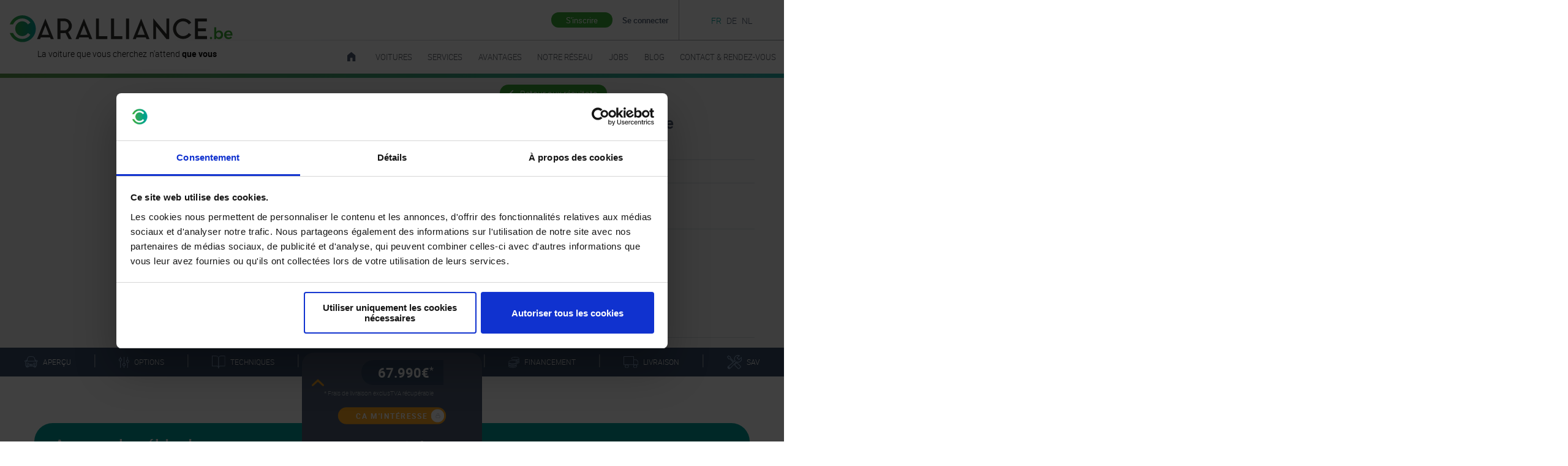

--- FILE ---
content_type: text/html; charset=UTF-8
request_url: https://www.caralliance.be/vehicule/audi-q4-e-tron-s-line-302916/
body_size: 31829
content:
<!doctype html>
<html lang="fr-FR" data-lang="fr">
<head>
    <script>
		// Picture element HTML5 shiv
		document.createElement( "picture" );
  	</script>
	<meta charset="UTF-8">
<script>
var gform;gform||(document.addEventListener("gform_main_scripts_loaded",function(){gform.scriptsLoaded=!0}),document.addEventListener("gform/theme/scripts_loaded",function(){gform.themeScriptsLoaded=!0}),window.addEventListener("DOMContentLoaded",function(){gform.domLoaded=!0}),gform={domLoaded:!1,scriptsLoaded:!1,themeScriptsLoaded:!1,isFormEditor:()=>"function"==typeof InitializeEditor,callIfLoaded:function(o){return!(!gform.domLoaded||!gform.scriptsLoaded||!gform.themeScriptsLoaded&&!gform.isFormEditor()||(gform.isFormEditor()&&console.warn("The use of gform.initializeOnLoaded() is deprecated in the form editor context and will be removed in Gravity Forms 3.1."),o(),0))},initializeOnLoaded:function(o){gform.callIfLoaded(o)||(document.addEventListener("gform_main_scripts_loaded",()=>{gform.scriptsLoaded=!0,gform.callIfLoaded(o)}),document.addEventListener("gform/theme/scripts_loaded",()=>{gform.themeScriptsLoaded=!0,gform.callIfLoaded(o)}),window.addEventListener("DOMContentLoaded",()=>{gform.domLoaded=!0,gform.callIfLoaded(o)}))},hooks:{action:{},filter:{}},addAction:function(o,r,e,t){gform.addHook("action",o,r,e,t)},addFilter:function(o,r,e,t){gform.addHook("filter",o,r,e,t)},doAction:function(o){gform.doHook("action",o,arguments)},applyFilters:function(o){return gform.doHook("filter",o,arguments)},removeAction:function(o,r){gform.removeHook("action",o,r)},removeFilter:function(o,r,e){gform.removeHook("filter",o,r,e)},addHook:function(o,r,e,t,n){null==gform.hooks[o][r]&&(gform.hooks[o][r]=[]);var d=gform.hooks[o][r];null==n&&(n=r+"_"+d.length),gform.hooks[o][r].push({tag:n,callable:e,priority:t=null==t?10:t})},doHook:function(r,o,e){var t;if(e=Array.prototype.slice.call(e,1),null!=gform.hooks[r][o]&&((o=gform.hooks[r][o]).sort(function(o,r){return o.priority-r.priority}),o.forEach(function(o){"function"!=typeof(t=o.callable)&&(t=window[t]),"action"==r?t.apply(null,e):e[0]=t.apply(null,e)})),"filter"==r)return e[0]},removeHook:function(o,r,t,n){var e;null!=gform.hooks[o][r]&&(e=(e=gform.hooks[o][r]).filter(function(o,r,e){return!!(null!=n&&n!=o.tag||null!=t&&t!=o.priority)}),gform.hooks[o][r]=e)}});
</script>

	<meta name="viewport" content="width=device-width, initial-scale=1">
	<script>var gformInitSpinner = function() {return false;}</script>
	<script id="Cookiebot" src="https://consent.cookiebot.com/uc.js" data-cbid="bf6e23d9-3286-42c9-bb6b-b16c85808591" data-blockingmode="auto" type="text/javascript"></script>
	<link rel="preload" as="font" type="font/woff2" href="https://static.caralliance.be/wp-content/themes/caralliance-new/dist/assets/fonts/roboto-bold-webfont.woff2" crossorigin>
	<link rel="preload" as="font" type="font/woff2" href="https://static.caralliance.be/wp-content/themes/caralliance-new/dist/assets/fonts/roboto-light-webfont.woff2" crossorigin>
	<link rel="preload" as="font" type="font/woff2" href="https://static.caralliance.be/wp-content/themes/caralliance-new/dist/assets/fonts/roboto-medium-webfont.woff2" crossorigin>
	<link rel="preload" as="font" type="font/woff2" href="https://static.caralliance.be/wp-content/themes/caralliance-new/dist/assets/fonts/roboto-regular-webfont.woff2" crossorigin>
	<link rel="icon" href="https://static.caralliance.be/wp-content/themes/caralliance-new/dist/assets/images/icons/favicon.ico" type="image/x-icon">
<link rel="apple-touch-icon" sizes="57x57" href="https://static.caralliance.be/wp-content/themes/caralliance-new/dist/assets/images/icons/apple-icon-57x57.png">
<link rel="apple-touch-icon" sizes="60x60" href="https://static.caralliance.be/wp-content/themes/caralliance-new/dist/assets/images/icons/apple-icon-60x60.png">
<link rel="apple-touch-icon" sizes="72x72" href="https://static.caralliance.be/wp-content/themes/caralliance-new/dist/assets/images/icons/apple-icon-72x72.png">
<link rel="apple-touch-icon" sizes="76x76" href="https://static.caralliance.be/wp-content/themes/caralliance-new/dist/assets/images/icons/apple-icon-76x76.png">
<link rel="apple-touch-icon" sizes="114x114" href="https://static.caralliance.be/wp-content/themes/caralliance-new/dist/assets/images/icons/apple-icon-114x114.png">
<link rel="apple-touch-icon" sizes="120x120" href="https://static.caralliance.be/wp-content/themes/caralliance-new/dist/assets/images/icons/apple-icon-120x120.png">
<link rel="apple-touch-icon" sizes="144x144" href="https://static.caralliance.be/wp-content/themes/caralliance-new/dist/assets/images/icons/apple-icon-144x144.png">
<link rel="apple-touch-icon" sizes="152x152" href="https://static.caralliance.be/wp-content/themes/caralliance-new/dist/assets/images/icons/apple-icon-152x152.png">
<link rel="apple-touch-icon" sizes="180x180" href="https://static.caralliance.be/wp-content/themes/caralliance-new/dist/assets/images/icons/apple-icon-180x180.png">
<link rel="icon" type="image/png" sizes="192x192" href="https://static.caralliance.be/wp-content/themes/caralliance-new/dist/assets/images/icons/android-icon-192x192.png">
<link rel="icon" type="image/png" sizes="32x32" href="https://static.caralliance.be/wp-content/themes/caralliance-new/dist/assets/images/icons/favicon-32x32.png">
<link rel="icon" type="image/png" sizes="96x96" href="https://static.caralliance.be/wp-content/themes/caralliance-new/dist/assets/images/icons/favicon-96x96.png">
<link rel="icon" type="image/png" sizes="16x16" href="https://static.caralliance.be/wp-content/themes/caralliance-new/dist/assets/images/icons/favicon-16x16.png">
<link rel="manifest" href="https://static.caralliance.be/wp-content/themes/caralliance-new/dist/assets/images/icons/manifest.json">
<meta name="msapplication-TileColor" content="#ffffff">
<meta name="msapplication-TileImage" content="https://static.caralliance.be/wp-content/themes/caralliance-new/dist/assets/images/icons/ms-icon-144x144.png">
<meta name="theme-color" content="#ffffff"><meta name='robots' content='index, follow, max-image-preview:large, max-snippet:-1, max-video-preview:-1' />
	<style>img:is([sizes="auto" i], [sizes^="auto," i]) { contain-intrinsic-size: 3000px 1500px }</style>
	
<!-- Google Tag Manager for WordPress by gtm4wp.com -->
<script data-cfasync="false" data-pagespeed-no-defer>
	var gtm4wp_datalayer_name = "dataLayer";
	var dataLayer = dataLayer || [];
</script>
<!-- End Google Tag Manager for WordPress by gtm4wp.com -->
	<!-- This site is optimized with the Yoast SEO plugin v25.6 - https://yoast.com/wordpress/plugins/seo/ -->
	<title>Audi - Q4 e-tron - S line &#8211; Caralliance - Le plus grand stock de véhicules neufs et d&#039;occasion en Province de Liège</title>
	<link rel="canonical" href="https://www.caralliance.be/vehicule/audi-q4-e-tron-s-line-302916/" />
	<meta property="og:locale" content="fr_FR" />
	<meta property="og:type" content="product.item" />
	<meta property="og:title" content="Audi &#8211; Q4 e-tron &#8211; S line S line" />
	<meta property="og:url" content="https://www.caralliance.be/vehicule/audi-q4-e-tron-s-line-302916/" />
	<meta property="og:site_name" content="Caralliance - Le plus grand stock de véhicules neufs et d&#039;occasion en Province de Liège" />
	<meta property="article:publisher" content="https://www.facebook.com/caralliance.be/" />
	<meta property="article:modified_time" content="2023-09-05T08:31:58+00:00" />
	<meta name="twitter:card" content="summary_large_image" />
	<script type="application/ld+json" class="yoast-schema-graph">{"@context":"https://schema.org","@graph":[{"@type":"WebPage","@id":"https://www.caralliance.be/vehicule/audi-q4-e-tron-s-line-302916/","url":"https://www.caralliance.be/vehicule/audi-q4-e-tron-s-line-302916/","name":"Audi - Q4 e-tron - S line &#8211; Caralliance - Le plus grand stock de véhicules neufs et d&#039;occasion en Province de Liège","isPartOf":{"@id":"https://www.caralliance.be/#website"},"datePublished":"2023-09-05T08:24:31+00:00","dateModified":"2023-09-05T08:31:58+00:00","breadcrumb":{"@id":"https://www.caralliance.be/vehicule/audi-q4-e-tron-s-line-302916/#breadcrumb"},"inLanguage":"fr-FR","potentialAction":[{"@type":"ReadAction","target":["https://www.caralliance.be/vehicule/audi-q4-e-tron-s-line-302916/"]}]},{"@type":"BreadcrumbList","@id":"https://www.caralliance.be/vehicule/audi-q4-e-tron-s-line-302916/#breadcrumb","itemListElement":[{"@type":"ListItem","position":1,"name":"Home","item":"https://www.caralliance.be/"},{"@type":"ListItem","position":2,"name":"Véhicules","item":"https://www.caralliance.be/vehicule/"},{"@type":"ListItem","position":3,"name":"Audi &#8211; Q4 e-tron &#8211; S line"}]},{"@type":"WebSite","@id":"https://www.caralliance.be/#website","url":"https://www.caralliance.be/","name":"Caralliance - Le plus grand stock de véhicules neufs et d&#039;occasion en Province de Liège","description":"","potentialAction":[{"@type":"SearchAction","target":{"@type":"EntryPoint","urlTemplate":"https://www.caralliance.be/?s={search_term_string}"},"query-input":{"@type":"PropertyValueSpecification","valueRequired":true,"valueName":"search_term_string"}}],"inLanguage":"fr-FR"}]}</script>
	<!-- / Yoast SEO plugin. -->


                <meta property="product:availability" content="in stock">
        <meta property="product:price:amount" content="67990">
        <meta property="product:price:currency" content="EUR">
        <meta property="product:retailer_item_id" content="302916">

    <link rel='dns-prefetch' href='//static.caralliance.be' />
<link rel='dns-prefetch' href='//js.hsforms.net' />
<style id='classic-theme-styles-inline-css'>
/*! This file is auto-generated */
.wp-block-button__link{color:#fff;background-color:#32373c;border-radius:9999px;box-shadow:none;text-decoration:none;padding:calc(.667em + 2px) calc(1.333em + 2px);font-size:1.125em}.wp-block-file__button{background:#32373c;color:#fff;text-decoration:none}
</style>
<style id='global-styles-inline-css'>
:root{--wp--preset--aspect-ratio--square: 1;--wp--preset--aspect-ratio--4-3: 4/3;--wp--preset--aspect-ratio--3-4: 3/4;--wp--preset--aspect-ratio--3-2: 3/2;--wp--preset--aspect-ratio--2-3: 2/3;--wp--preset--aspect-ratio--16-9: 16/9;--wp--preset--aspect-ratio--9-16: 9/16;--wp--preset--color--black: #000000;--wp--preset--color--cyan-bluish-gray: #abb8c3;--wp--preset--color--white: #ffffff;--wp--preset--color--pale-pink: #f78da7;--wp--preset--color--vivid-red: #cf2e2e;--wp--preset--color--luminous-vivid-orange: #ff6900;--wp--preset--color--luminous-vivid-amber: #fcb900;--wp--preset--color--light-green-cyan: #7bdcb5;--wp--preset--color--vivid-green-cyan: #00d084;--wp--preset--color--pale-cyan-blue: #8ed1fc;--wp--preset--color--vivid-cyan-blue: #0693e3;--wp--preset--color--vivid-purple: #9b51e0;--wp--preset--color--primary: #1779ba;--wp--preset--color--secondary: #767676;--wp--preset--color--success: #3adb76;--wp--preset--color--warning: #ffae00;--wp--preset--color--alert: #cc4b37;--wp--preset--gradient--vivid-cyan-blue-to-vivid-purple: linear-gradient(135deg,rgba(6,147,227,1) 0%,rgb(155,81,224) 100%);--wp--preset--gradient--light-green-cyan-to-vivid-green-cyan: linear-gradient(135deg,rgb(122,220,180) 0%,rgb(0,208,130) 100%);--wp--preset--gradient--luminous-vivid-amber-to-luminous-vivid-orange: linear-gradient(135deg,rgba(252,185,0,1) 0%,rgba(255,105,0,1) 100%);--wp--preset--gradient--luminous-vivid-orange-to-vivid-red: linear-gradient(135deg,rgba(255,105,0,1) 0%,rgb(207,46,46) 100%);--wp--preset--gradient--very-light-gray-to-cyan-bluish-gray: linear-gradient(135deg,rgb(238,238,238) 0%,rgb(169,184,195) 100%);--wp--preset--gradient--cool-to-warm-spectrum: linear-gradient(135deg,rgb(74,234,220) 0%,rgb(151,120,209) 20%,rgb(207,42,186) 40%,rgb(238,44,130) 60%,rgb(251,105,98) 80%,rgb(254,248,76) 100%);--wp--preset--gradient--blush-light-purple: linear-gradient(135deg,rgb(255,206,236) 0%,rgb(152,150,240) 100%);--wp--preset--gradient--blush-bordeaux: linear-gradient(135deg,rgb(254,205,165) 0%,rgb(254,45,45) 50%,rgb(107,0,62) 100%);--wp--preset--gradient--luminous-dusk: linear-gradient(135deg,rgb(255,203,112) 0%,rgb(199,81,192) 50%,rgb(65,88,208) 100%);--wp--preset--gradient--pale-ocean: linear-gradient(135deg,rgb(255,245,203) 0%,rgb(182,227,212) 50%,rgb(51,167,181) 100%);--wp--preset--gradient--electric-grass: linear-gradient(135deg,rgb(202,248,128) 0%,rgb(113,206,126) 100%);--wp--preset--gradient--midnight: linear-gradient(135deg,rgb(2,3,129) 0%,rgb(40,116,252) 100%);--wp--preset--font-size--small: 13px;--wp--preset--font-size--medium: 20px;--wp--preset--font-size--large: 36px;--wp--preset--font-size--x-large: 42px;--wp--preset--spacing--20: 0.44rem;--wp--preset--spacing--30: 0.67rem;--wp--preset--spacing--40: 1rem;--wp--preset--spacing--50: 1.5rem;--wp--preset--spacing--60: 2.25rem;--wp--preset--spacing--70: 3.38rem;--wp--preset--spacing--80: 5.06rem;--wp--preset--shadow--natural: 6px 6px 9px rgba(0, 0, 0, 0.2);--wp--preset--shadow--deep: 12px 12px 50px rgba(0, 0, 0, 0.4);--wp--preset--shadow--sharp: 6px 6px 0px rgba(0, 0, 0, 0.2);--wp--preset--shadow--outlined: 6px 6px 0px -3px rgba(255, 255, 255, 1), 6px 6px rgba(0, 0, 0, 1);--wp--preset--shadow--crisp: 6px 6px 0px rgba(0, 0, 0, 1);}:where(.is-layout-flex){gap: 0.5em;}:where(.is-layout-grid){gap: 0.5em;}body .is-layout-flex{display: flex;}.is-layout-flex{flex-wrap: wrap;align-items: center;}.is-layout-flex > :is(*, div){margin: 0;}body .is-layout-grid{display: grid;}.is-layout-grid > :is(*, div){margin: 0;}:where(.wp-block-columns.is-layout-flex){gap: 2em;}:where(.wp-block-columns.is-layout-grid){gap: 2em;}:where(.wp-block-post-template.is-layout-flex){gap: 1.25em;}:where(.wp-block-post-template.is-layout-grid){gap: 1.25em;}.has-black-color{color: var(--wp--preset--color--black) !important;}.has-cyan-bluish-gray-color{color: var(--wp--preset--color--cyan-bluish-gray) !important;}.has-white-color{color: var(--wp--preset--color--white) !important;}.has-pale-pink-color{color: var(--wp--preset--color--pale-pink) !important;}.has-vivid-red-color{color: var(--wp--preset--color--vivid-red) !important;}.has-luminous-vivid-orange-color{color: var(--wp--preset--color--luminous-vivid-orange) !important;}.has-luminous-vivid-amber-color{color: var(--wp--preset--color--luminous-vivid-amber) !important;}.has-light-green-cyan-color{color: var(--wp--preset--color--light-green-cyan) !important;}.has-vivid-green-cyan-color{color: var(--wp--preset--color--vivid-green-cyan) !important;}.has-pale-cyan-blue-color{color: var(--wp--preset--color--pale-cyan-blue) !important;}.has-vivid-cyan-blue-color{color: var(--wp--preset--color--vivid-cyan-blue) !important;}.has-vivid-purple-color{color: var(--wp--preset--color--vivid-purple) !important;}.has-black-background-color{background-color: var(--wp--preset--color--black) !important;}.has-cyan-bluish-gray-background-color{background-color: var(--wp--preset--color--cyan-bluish-gray) !important;}.has-white-background-color{background-color: var(--wp--preset--color--white) !important;}.has-pale-pink-background-color{background-color: var(--wp--preset--color--pale-pink) !important;}.has-vivid-red-background-color{background-color: var(--wp--preset--color--vivid-red) !important;}.has-luminous-vivid-orange-background-color{background-color: var(--wp--preset--color--luminous-vivid-orange) !important;}.has-luminous-vivid-amber-background-color{background-color: var(--wp--preset--color--luminous-vivid-amber) !important;}.has-light-green-cyan-background-color{background-color: var(--wp--preset--color--light-green-cyan) !important;}.has-vivid-green-cyan-background-color{background-color: var(--wp--preset--color--vivid-green-cyan) !important;}.has-pale-cyan-blue-background-color{background-color: var(--wp--preset--color--pale-cyan-blue) !important;}.has-vivid-cyan-blue-background-color{background-color: var(--wp--preset--color--vivid-cyan-blue) !important;}.has-vivid-purple-background-color{background-color: var(--wp--preset--color--vivid-purple) !important;}.has-black-border-color{border-color: var(--wp--preset--color--black) !important;}.has-cyan-bluish-gray-border-color{border-color: var(--wp--preset--color--cyan-bluish-gray) !important;}.has-white-border-color{border-color: var(--wp--preset--color--white) !important;}.has-pale-pink-border-color{border-color: var(--wp--preset--color--pale-pink) !important;}.has-vivid-red-border-color{border-color: var(--wp--preset--color--vivid-red) !important;}.has-luminous-vivid-orange-border-color{border-color: var(--wp--preset--color--luminous-vivid-orange) !important;}.has-luminous-vivid-amber-border-color{border-color: var(--wp--preset--color--luminous-vivid-amber) !important;}.has-light-green-cyan-border-color{border-color: var(--wp--preset--color--light-green-cyan) !important;}.has-vivid-green-cyan-border-color{border-color: var(--wp--preset--color--vivid-green-cyan) !important;}.has-pale-cyan-blue-border-color{border-color: var(--wp--preset--color--pale-cyan-blue) !important;}.has-vivid-cyan-blue-border-color{border-color: var(--wp--preset--color--vivid-cyan-blue) !important;}.has-vivid-purple-border-color{border-color: var(--wp--preset--color--vivid-purple) !important;}.has-vivid-cyan-blue-to-vivid-purple-gradient-background{background: var(--wp--preset--gradient--vivid-cyan-blue-to-vivid-purple) !important;}.has-light-green-cyan-to-vivid-green-cyan-gradient-background{background: var(--wp--preset--gradient--light-green-cyan-to-vivid-green-cyan) !important;}.has-luminous-vivid-amber-to-luminous-vivid-orange-gradient-background{background: var(--wp--preset--gradient--luminous-vivid-amber-to-luminous-vivid-orange) !important;}.has-luminous-vivid-orange-to-vivid-red-gradient-background{background: var(--wp--preset--gradient--luminous-vivid-orange-to-vivid-red) !important;}.has-very-light-gray-to-cyan-bluish-gray-gradient-background{background: var(--wp--preset--gradient--very-light-gray-to-cyan-bluish-gray) !important;}.has-cool-to-warm-spectrum-gradient-background{background: var(--wp--preset--gradient--cool-to-warm-spectrum) !important;}.has-blush-light-purple-gradient-background{background: var(--wp--preset--gradient--blush-light-purple) !important;}.has-blush-bordeaux-gradient-background{background: var(--wp--preset--gradient--blush-bordeaux) !important;}.has-luminous-dusk-gradient-background{background: var(--wp--preset--gradient--luminous-dusk) !important;}.has-pale-ocean-gradient-background{background: var(--wp--preset--gradient--pale-ocean) !important;}.has-electric-grass-gradient-background{background: var(--wp--preset--gradient--electric-grass) !important;}.has-midnight-gradient-background{background: var(--wp--preset--gradient--midnight) !important;}.has-small-font-size{font-size: var(--wp--preset--font-size--small) !important;}.has-medium-font-size{font-size: var(--wp--preset--font-size--medium) !important;}.has-large-font-size{font-size: var(--wp--preset--font-size--large) !important;}.has-x-large-font-size{font-size: var(--wp--preset--font-size--x-large) !important;}
:where(.wp-block-post-template.is-layout-flex){gap: 1.25em;}:where(.wp-block-post-template.is-layout-grid){gap: 1.25em;}
:where(.wp-block-columns.is-layout-flex){gap: 2em;}:where(.wp-block-columns.is-layout-grid){gap: 2em;}
:root :where(.wp-block-pullquote){font-size: 1.5em;line-height: 1.6;}
</style>
<link rel='stylesheet' id='pixelpress-stylesheet-css' href='https://static.caralliance.be/wp-content/themes/caralliance-new/dist/assets/css/pixelpress.4fdb5a.css' media='all' />
<script src="https://static.caralliance.be/wp-content/themes/caralliance-new/src/assets/js/jquery-3.5.1.min.js" id="jquery-js"></script>
<link rel="https://api.w.org/" href="https://www.caralliance.be/wp-json/" /><link rel="alternate" hreflang="de-DE" href="https://www.caralliance.be/de/auto/audi-q4-e-tron-s-line-deutsch-48323/"><link rel="alternate" hreflang="en-BE" href="https://www.caralliance.be/en/car/audi-q4-e-tron-s-line-english-28553/"><link rel="alternate" hreflang="nl-BE" href="https://www.caralliance.be/nl/wagen/audi-q4-e-tron-s-line-nederlands-37653/"><link rel="alternate" hreflang="fr-FR" href="https://www.caralliance.be/vehicule/audi-q4-e-tron-s-line-302916/">
<!-- Google Tag Manager for WordPress by gtm4wp.com -->
<!-- GTM Container placement set to footer -->
<script data-cfasync="false" data-pagespeed-no-defer>
	var dataLayer_content = {"pagePostType":"vehicule","pagePostType2":"single-vehicule","pagePostAuthor":"Sacha Goblet"};
	dataLayer.push( dataLayer_content );
</script>
<script data-cfasync="false" data-pagespeed-no-defer>
(function(w,d,s,l,i){w[l]=w[l]||[];w[l].push({'gtm.start':
new Date().getTime(),event:'gtm.js'});var f=d.getElementsByTagName(s)[0],
j=d.createElement(s),dl=l!='dataLayer'?'&l='+l:'';j.async=true;j.src=
'//www.googletagmanager.com/gtm.js?id='+i+dl;f.parentNode.insertBefore(j,f);
})(window,document,'script','dataLayer','GTM-PGQRQ62');
</script>
<!-- End Google Tag Manager for WordPress by gtm4wp.com --></head>
<body id="totop" class="wp-singular vehicule-template-default single single-vehicule postid-302916 wp-theme-caralliance-new">
		<div class="offcanvas-wrapper" data-from="top" data-push="false">
		<div class="offcanvas-menu" style="display:none;">
    <nav id="offcanvas-navigation" class="offcanvas-navigation">
        <div class="menu-main-container"><ul id="menu-main" class="menu"><li id="menu-item-6083" class="home-link menu-item menu-item-type-post_type menu-item-object-page menu-item-home menu-item-6083"><a href="https://www.caralliance.be/">Accueil</a></li>
<li id="menu-item-6082" class="menu-item menu-item-type-post_type menu-item-object-page menu-item-6082 current"><a href="https://www.caralliance.be/voitures/">Voitures</a></li>
<li id="menu-item-294959" class="menu-item menu-item-type-post_type menu-item-object-page menu-item-has-children menu-item-294959"><a href="https://www.caralliance.be/services/">Services</a>
<ul class="sub-menu">
	<li id="menu-item-304307" class="menu-item menu-item-type-taxonomy menu-item-object-service-cat menu-item-304307"><a href="https://www.caralliance.be/service-categorie/entretien-de-votre-vehicule/">Entretien de votre véhicule</a></li>
	<li id="menu-item-304308" class="menu-item menu-item-type-taxonomy menu-item-object-service-cat menu-item-304308"><a href="https://www.caralliance.be/service-categorie/reparation-carrosserie/">Réparation carrosserie</a></li>
	<li id="menu-item-304309" class="menu-item menu-item-type-taxonomy menu-item-object-service-cat menu-item-304309"><a href="https://www.caralliance.be/service-categorie/remplacement-des-pieces-usure/">Remplacement des pièces d’usure</a></li>
	<li id="menu-item-304310" class="menu-item menu-item-type-taxonomy menu-item-object-service-cat menu-item-304310"><a href="https://www.caralliance.be/service-categorie/accessoires/">Accessoires</a></li>
	<li id="menu-item-304311" class="menu-item menu-item-type-taxonomy menu-item-object-service-cat menu-item-304311"><a href="https://www.caralliance.be/service-categorie/reparation-mecanique/">Réparation mécanique</a></li>
	<li id="menu-item-304312" class="menu-item menu-item-type-taxonomy menu-item-object-service-cat menu-item-304312"><a href="https://www.caralliance.be/service-categorie/pneumatiques/">Pneumatiques</a></li>
</ul>
</li>
<li id="menu-item-6081" class="menu-item menu-item-type-post_type menu-item-object-page menu-item-6081"><a href="https://www.caralliance.be/avantages/">Avantages</a></li>
<li id="menu-item-6080" class="menu-item menu-item-type-post_type menu-item-object-page menu-item-6080"><a href="https://www.caralliance.be/notre-reseau/">Notre réseau</a></li>
<li id="menu-item-293311" class="menu-item menu-item-type-post_type_archive menu-item-object-job menu-item-293311"><a href="https://www.caralliance.be/jobs/">Jobs</a></li>
<li id="menu-item-209877" class="menu-item menu-item-type-post_type menu-item-object-page current_page_parent menu-item-209877"><a href="https://www.caralliance.be/blog/">Blog</a></li>
<li id="menu-item-221241" class="menu-item menu-item-type-post_type menu-item-object-page menu-item-221241"><a href="https://www.caralliance.be/rdv/">Contact &#038; Rendez-vous</a></li>
</ul></div>    </nav>

    <div class="userinfo-lang-wrapper">
   <div class="userinfo">
            <a class="open-modal-account button"  href="https://www.caralliance.be/mon-compte/creer/" title="S'inscrire">S'inscrire</a>
      <a class="open-modal-account"  href="https://www.caralliance.be/mon-compte/login/" title="Se connecter">Se connecter</a>
         </div>

   <ul class="langswitch"><li class="active"><a href='https://www.caralliance.be/vehicule/audi-q4-e-tron-s-line-302916/'>fr</a></li><li><a href='https://www.caralliance.be/de/vehicule/audi-q4-e-tron-s-line-deutsch-48323/'>de</a></li><li><a href='https://www.caralliance.be/nl/vehicule/audi-q4-e-tron-s-line-nederlands-37653/'>nl</a></li></ul></div></div>		<div class="offcanvas-content">
			<div class="site">
				<div class="fixed-button-wrapper">
<a href="javascript:;"  class="mobo_booking icon-outer cta-mail rounded-shadow-button" >
        <div class="icon-wrapper">
        <svg width="30" height="30" aria-hidden="true" focusable="false" data-prefix="fas" data-icon="tools" role="img" xmlns="http://www.w3.org/2000/svg" viewBox="0 0 512 512" class="svg-inline--fa fa-tools fa-w-16 fa-3x"><path fill="currentColor" d="M501.1 395.7L384 278.6c-23.1-23.1-57.6-27.6-85.4-13.9L192 158.1V96L64 0 0 64l96 128h62.1l106.6 106.6c-13.6 27.8-9.2 62.3 13.9 85.4l117.1 117.1c14.6 14.6 38.2 14.6 52.7 0l52.7-52.7c14.5-14.6 14.5-38.2 0-52.7zM331.7 225c28.3 0 54.9 11 74.9 31l19.4 19.4c15.8-6.9 30.8-16.5 43.8-29.5 37.1-37.1 49.7-89.3 37.9-136.7-2.2-9-13.5-12.1-20.1-5.5l-74.4 74.4-67.9-11.3L334 98.9l74.4-74.4c6.6-6.6 3.4-17.9-5.7-20.2-47.4-11.7-99.6.9-136.6 37.9-28.5 28.5-41.9 66.1-41.2 103.6l82.1 82.1c8.1-1.9 16.5-2.9 24.7-2.9zm-103.9 82l-56.7-56.7L18.7 402.8c-25 25-25 65.5 0 90.5s65.5 25 90.5 0l123.6-123.6c-7.6-19.9-9.9-41.6-5-62.7zM64 472c-13.2 0-24-10.8-24-24 0-13.3 10.7-24 24-24s24 10.7 24 24c0 13.2-10.7 24-24 24z" class=""></path></svg>
        </div>
    </a>
    <a href="tel:+32 87 59 84 59" class="icon-outer cta-tel rounded-shadow-button">
        <div class="icon-wrapper">
            <svg width="30" height="30" xmlns="http://www.w3.org/2000/svg"><path d="M18.077 7.801c1.23.24 2.27.891 3.013 1.792a5.355 5.355 0 011.111 2.34 1.305 1.305 0 002.557-.517 7.929 7.929 0 00-1.655-3.482 7.77 7.77 0 00-4.526-2.692 1.304 1.304 0 00-.5 2.56zm.106-5.2a10.347 10.347 0 016.528 3.318 10.573 10.573 0 012.69 5.894 1.305 1.305 0 002.59-.305 13.183 13.183 0 00-3.354-7.348A12.952 12.952 0 0018.471.008a1.304 1.304 0 00-.288 2.592zM28.696 22.07a3.906 3.906 0 00-.878-2.535 3.92 3.92 0 00-2.511-1.408 15.096 15.096 0 01-3.373-.843 3.971 3.971 0 00-1.753-.227 3.896 3.896 0 00-2.373 1.115l-.939.94a19.358 19.358 0 01-5.978-5.986l.947-.947c.42-.43.735-.947.922-1.508a3.902 3.902 0 00-.05-2.623 15.119 15.119 0 01-.84-3.385 3.939 3.939 0 00-1.257-2.353A3.891 3.891 0 007.97 1.304H4.062A3.91 3.91 0 00.163 5.58c.391 4.012 1.78 8.143 4.195 11.872 1.959 3.147 4.758 6.03 8.215 8.225 3.35 2.214 7.414 3.733 11.85 4.214a3.905 3.905 0 003.138-1.14 3.902 3.902 0 001.136-2.766l-.001-3.914zm-2.609 0v3.913a1.3 1.3 0 01-.378.928c-.236.238-.56.385-.921.386-4.108-.438-7.775-1.814-10.778-3.798-3.167-2.012-5.686-4.613-7.437-7.427C4.359 12.655 3.11 8.923 2.759 5.327c-.032-.35.083-.686.298-.944.216-.259.526-.43.885-.463l4.028-.007c.353-.004.66.123.896.334.221.2.375.477.421.793.185 1.398.532 2.761.987 3.946.106.281.105.583.013.858-.064.189-.17.366-.315.515l-1.646 1.645a1.306 1.306 0 00-.212 1.566c2.066 3.633 5.008 6.466 8.323 8.32.518.29 1.15.187 1.56-.217l1.656-1.656c.216-.214.491-.336.78-.364.198-.02.404.006.598.078 1.333.497 2.7.83 3.958.983.314.045.602.217.802.463.192.236.301.538.295.89l.001.003z" fill="currentColor" fill-rule="nonzero"/></svg>
        </div>
    </a>

    <a href="https://www.caralliance.be/contact/" class="icon-outer cta-mail rounded-shadow-button" >
        <div class="icon-wrapper">
            <svg width="30" height="24" xmlns="http://www.w3.org/2000/svg"><path d="M27.857 20.893V8.036c-.351.402-.737.77-1.155 1.104-2.393 1.842-4.804 3.717-7.131 5.659-1.256 1.054-2.813 2.344-4.554 2.344h-.033c-1.741 0-3.298-1.29-4.554-2.344C8.103 12.856 5.693 10.98 3.3 9.14a9.012 9.012 0 01-1.155-1.104v12.857c0 .285.25.536.536.536h24.642a.55.55 0 00.536-.536zm0-17.595c0-.42.1-1.155-.536-1.155H2.68a.55.55 0 00-.536.536c0 1.908.955 3.565 2.46 4.755 2.245 1.758 4.488 3.532 6.715 5.306.887.72 2.494 2.26 3.666 2.26h.033c1.172 0 2.78-1.54 3.667-2.26 2.226-1.774 4.47-3.55 6.713-5.306 1.089-.854 2.461-2.712 2.461-4.135v-.001zM30 2.678v18.215a2.686 2.686 0 01-2.679 2.678H2.68A2.686 2.686 0 010 20.893V2.679A2.686 2.686 0 012.679 0H27.32A2.686 2.686 0 0130 2.679z" fill="currentColor" fill-rule="nonzero"/></svg>
        </div>
    </a>
    
 

</div>
				<header id="masthead" class="site-header" data-sticky="site-header" data-always-sticky="false" data-top-anchor="#single-car">
					<div class="inner-wrapper">
						<div class="logo-servicenav-icon-wrapper">
							<a class="logo-wrapper" href="https://www.caralliance.be">																<img src="https://www.caralliance.be/wp-content/uploads/logo-caralliance-1.svg" alt="Logo" />
								<div class="slogan-outer-wrapper desktop">
									<div class="slogan-wrapper">
    <div class="static-col">
        <p>
            La voiture que vous cherchez        </p>
    </div>
            <div class="slide-col">
            <div class="scroller">
                <div class="inner">
                    <p>est déjà <strong>disponible ici</strong></p><p>n'attend <strong>que vous</strong></p>                </div>
            </div>
        </div>		
    					
</div>								</div>
							</a>							<div class="servicenav-header">	
								<div class="userinfo-lang-wrapper">
   <div class="userinfo">
            <a class="open-modal-account button"  href="https://www.caralliance.be/mon-compte/creer/" title="S'inscrire">S'inscrire</a>
      <a class="open-modal-account"  href="https://www.caralliance.be/mon-compte/login/" title="Se connecter">Se connecter</a>
         </div>

   <ul class="langswitch"><li class="active"><a href='https://www.caralliance.be/vehicule/audi-q4-e-tron-s-line-302916/'>fr</a></li><li><a href='https://www.caralliance.be/de/vehicule/audi-q4-e-tron-s-line-deutsch-48323/'>de</a></li><li><a href='https://www.caralliance.be/nl/vehicule/audi-q4-e-tron-s-line-nederlands-37653/'>nl</a></li></ul></div>	
								<nav id="site-navigation" class="main-navigation">
									<ul id="menu-main-1" class="dropdown menu desktop-menu" data-dropdown-menu><li class="home-link menu-item menu-item-type-post_type menu-item-object-page menu-item-home menu-item-6083"><a href="https://www.caralliance.be/">Accueil</a></li>
<li class="menu-item menu-item-type-post_type menu-item-object-page menu-item-6082 current"><a href="https://www.caralliance.be/voitures/">Voitures</a></li>
<li class="menu-item menu-item-type-post_type menu-item-object-page menu-item-has-children menu-item-294959"><a href="https://www.caralliance.be/services/">Services</a>
<ul class="sub-menu">
	<li class="menu-item menu-item-type-taxonomy menu-item-object-service-cat menu-item-304307"><a href="https://www.caralliance.be/service-categorie/entretien-de-votre-vehicule/">Entretien de votre véhicule</a></li>
	<li class="menu-item menu-item-type-taxonomy menu-item-object-service-cat menu-item-304308"><a href="https://www.caralliance.be/service-categorie/reparation-carrosserie/">Réparation carrosserie</a></li>
	<li class="menu-item menu-item-type-taxonomy menu-item-object-service-cat menu-item-304309"><a href="https://www.caralliance.be/service-categorie/remplacement-des-pieces-usure/">Remplacement des pièces d’usure</a></li>
	<li class="menu-item menu-item-type-taxonomy menu-item-object-service-cat menu-item-304310"><a href="https://www.caralliance.be/service-categorie/accessoires/">Accessoires</a></li>
	<li class="menu-item menu-item-type-taxonomy menu-item-object-service-cat menu-item-304311"><a href="https://www.caralliance.be/service-categorie/reparation-mecanique/">Réparation mécanique</a></li>
	<li class="menu-item menu-item-type-taxonomy menu-item-object-service-cat menu-item-304312"><a href="https://www.caralliance.be/service-categorie/pneumatiques/">Pneumatiques</a></li>
</ul>
</li>
<li class="menu-item menu-item-type-post_type menu-item-object-page menu-item-6081"><a href="https://www.caralliance.be/avantages/">Avantages</a></li>
<li class="menu-item menu-item-type-post_type menu-item-object-page menu-item-6080"><a href="https://www.caralliance.be/notre-reseau/">Notre réseau</a></li>
<li class="menu-item menu-item-type-post_type_archive menu-item-object-job menu-item-293311"><a href="https://www.caralliance.be/jobs/">Jobs</a></li>
<li class="menu-item menu-item-type-post_type menu-item-object-page current_page_parent menu-item-209877"><a href="https://www.caralliance.be/blog/">Blog</a></li>
<li class="menu-item menu-item-type-post_type menu-item-object-page menu-item-221241"><a href="https://www.caralliance.be/rdv/">Contact &#038; Rendez-vous</a></li>
</ul> 
								</nav>
							</div>
							<div class="menu-icon-wrapper">
								<button class="menu-icon hamburger hamburger--elastic" type="button">
									<span class="hamburger-box">
										<span class="hamburger-inner"></span>
									</span>
								</button>
							</div>
						</div>
						<div class="slogan-outer-wrapper mobile">
							<div class="slogan-wrapper">
    <div class="static-col">
        <p>
            La voiture que vous cherchez        </p>
    </div>
            <div class="slide-col">
            <div class="scroller">
                <div class="inner">
                    <p>est déjà <strong>disponible ici</strong></p><p>n'attend <strong>que vous</strong></p>                </div>
            </div>
        </div>		
    					
</div>						</div>
					</div>
				</header>
				<div id="content" class="site-content">

        <div id="primary" class="content-area">
                <main id="main" class="site-main">

                
<div id="single-car" class="single-car single-vehicule single-sidebar-template" role="main">
    
    <div class="single-car-header-bg">
    <div class="single-car-header">
        <div class="single-car-header-360-view">
            
                
                                        <div id="twinner-container"
                                                 class="no-load" 
                        data-twinner-fallback=""
                        data-twinner="" 
                        data-twinner-lang="fr">
                    </div>
                            
        </div>
        <div class="single-car-header-details">
            <div class="backlink-wrapper">
                <a class="backlink" href="https://www.caralliance.be/voitures/">
                    <svg width="6" height="11" xmlns="http://www.w3.org/2000/svg"><path d="M5.77 1.37a.802.802 0 000-1.129.784.784 0 00-1.116 0L.234 4.75a.805.805 0 000 1.129l4.42 4.508a.779.779 0 001.116 0 .8.8 0 000-1.128L2.148 5.316 5.77 1.37" fill="currentColor" fill-rule="nonzero"/></svg>
                    <span>Retour aux résultats</span>
                </a>
            </div>
            <div class="entry-title-wrapper header-meta-wrapper">
                <h1 class="title">Audi &#8211; Q4 e-tron &#8211; S line</h1>
                <h2 class="entry-subtitle">50 e-tron quattro</h2>
            </div>
	    <div class="car-meta-wrapper header-meta-wrapper reference-wrapper">
                <div>
                    Référence du véhicule: 302916                </div>
            </div>
            <div class="car-meta-wrapper header-meta-wrapper">
                <div>
                    Véhicules récents - 6000 km                </div>
                <div>
                    Electrique - 299 Ch 
                    - 2023                </div>
            </div>

                            <div class="top-options header-meta-wrapper">
                    <h3>Options principales</h3>
                    <div id="top-options-masterslider">
                                                        <a class="rounded-shadow-button" href="javascript:;" data-title="Sièges chauffants">
                                        <img src="https://www.caralliance.be/wp-content/uploads/ic-siege-chauf.svg" loading="lazy" alt="Sièges chauffants" />                                    </a>
                                                                        <a class="rounded-shadow-button" href="javascript:;" data-title="Hayon arrière électrique">
                                        <img src="https://www.caralliance.be/wp-content/uploads/ic-hayon-elec.svg" loading="lazy" alt="Hayon arrière électrique" />                                    </a>
                                                                        <a class="rounded-shadow-button" href="javascript:;" data-title="Verrouillage centralisé sans clé">
                                        <img src="https://www.caralliance.be/wp-content/uploads/ic-verrouillage.svg" loading="lazy" alt="Verrouillage centralisé sans clé" />                                    </a>
                                                                        <a class="rounded-shadow-button" href="javascript:;" data-title="Jantes alliage">
                                        <img src="https://www.caralliance.be/wp-content/uploads/ic-jantes.svg" loading="lazy" alt="Jantes alliage" />                                    </a>
                                                                        <a class="rounded-shadow-button" href="javascript:;" data-title="Alerte de franchissement involontaire de lignes">
                                        <img src="https://www.caralliance.be/wp-content/uploads/ic-franchissement.svg" loading="lazy" alt="Alerte de franchissement involontaire de lignes" />                                    </a>
                                                                        <a class="rounded-shadow-button" href="javascript:;" data-title="Siège(s) à réglage lombaire">
                                        <img src="https://www.caralliance.be/wp-content/uploads/ic-siege-lomb-1.svg" loading="lazy" alt="Siège(s) à réglage lombaire" />                                    </a>
                                                                        <a class="rounded-shadow-button" href="javascript:;" data-title="Système de navigation">
                                        <img src="https://www.caralliance.be/wp-content/uploads/ic-navigation.svg" loading="lazy" alt="Système de navigation" />                                    </a>
                                                        </div>
                    <a class="view-all" href="#options" title="Voir les options">Voir les options</a>
                </div>
            
            
            
                    </div>
    </div>
</div>

<div class="single-car-anchor-navigation">
    <div class="inner-menu-wrapper" id="anchor-navi" data-iconpath="https://static.caralliance.be/wp-content/themes/caralliance-new/dist/assets/images/single-car-icons/"></div>
</div>
    
    <div class="content-wrapper" id="sidebar-anchor">
        
<article class="main-content post-302916 vehicule type-vehicule status-publish hentry">
    <div class="block-container-wrapper block-container-car"><div class="content-section block-overview-wrapper" id="overview" data-title="Aperçu">
    <div class="inner-wrapper">
        <header>
            <h3 class="section-title">Aperçu du véhicule</h3>
        </header>
        <div class="section-content">
            <ul>
                                                <li>
                    <i><svg height="13.717" viewBox="0 0 20.258 13.717" width="20.258" xmlns="http://www.w3.org/2000/svg"><g fill="none" stroke="#fff" stroke-linecap="round" stroke-linejoin="round"><path d="m2627.945 746.527v-5.927h-1.145l-.912 1.247v.8l.7.762v3.117z" transform="translate(-2625.388 -735.362)"/><path d="m2718.591 694.367-1.323-1.993h-5.951l-1.362 1.993h-1.929v6.033h2.005l1.286 1.942h9.609v-7.975z" transform="translate(-2704.131 -689.125)"/><path d="m5.202 9.937v-2.05"/><path d="m5.202 6.701v-.272"/><path d="m2.557 7.556h1.337"/><path d="m2.557 8.879h1.337"/><path d="m16.887 7.887h1.136"/><path d="m16.887 9.937h1.136"/><path d="m3052.094 756.971v6.542h1.008l.636-.636v-5.284l-.647-.647z" transform="translate(-3033.98 -751.028)"/><path d="m15.458 5.242v7.975"/><path d="m7.101.5h6.249v1.484h-6.249z"/><path d="m9.374 3.248v-1.264"/><path d="m10.876 3.248v-1.264"/><path d="m2827 758.956-1.386-2.4-1.386 2.4h.006a1.535 1.535 0 1 0 2.761 0z" transform="translate(-2815.391 -750.656)"/></g></svg></i>
                    Electrique 50 e-tron quattro                </li>
                                                    <li>
                        <i>
                            <svg height="40.739" viewBox="0 0 23.825 40.739" width="23.825" xmlns="http://www.w3.org/2000/svg"><g fill="none" stroke="#fff" stroke-linecap="round" stroke-linejoin="round" stroke-width="1.5"><path d="m23.075 27.181v-.275"/><path d="m1054.529 65.923v-18.891a4.618 4.618 0 0 0 -4.619-4.618h-13.088a4.618 4.618 0 0 0 -4.618 4.618v30a4.618 4.618 0 0 0 4.618 4.618h13.088a4.618 4.618 0 0 0 4.619-4.618v-5.68" transform="translate(-1031.454 -41.664)"/><path d="m2.789 6.522h4.207v8.453h-4.207z"/><path d="m2.789 27.213h4.207v8.453h-4.207z"/><path d="m16.764 6.522h4.207v8.453h-4.207z"/><path d="m16.764 27.213h4.207v8.453h-4.207z"/><path d="m6.997 31.824h9.767"/><path d="m6.997 11.09h9.767"/><path d="m11.88 11.183v20.641"/><path d="m1087.5 150.809v-3.944a1.221 1.221 0 0 1 1.221-1.221 1.221 1.221 0 0 0 1.221-1.221v-9.644" transform="translate(-1080.506 -123.596)"/><path d="m1154.791 150.809v-3.944a1.221 1.221 0 0 0 -1.221-1.221 1.221 1.221 0 0 1 -1.221-1.221v-9.644" transform="translate(-1138.027 -123.596)"/></g></svg>
                        </i>
                        SUV                    </li>
                                
                                <li>
                    <i><svg height="15.145" viewBox="0 0 15.145 15.145" width="15.145" xmlns="http://www.w3.org/2000/svg"><g fill="none" stroke="#fff" stroke-miterlimit="10"><circle cx="1.956" cy="1.956" r="1.456"/><circle cx="7.632" cy="1.956" r="1.456"/><circle cx="13.189" cy="1.956" r="1.456"/><circle cx="1.956" cy="13.189" r="1.456"/><circle cx="7.632" cy="13.189" r="1.456"/><circle cx="13.189" cy="13.189" r="1.456"/><path d="m156.056 173.647v2.44a1.749 1.749 0 0 1 -1.777 1.72h-7.679a1.749 1.749 0 0 1 -1.777-1.72v-2.44" transform="translate(-142.868 -170.235)"/><path d="m144.824 260.16v-2.44a1.749 1.749 0 0 1 1.776-1.72h3.9" transform="translate(-142.868 -248.428)"/><path d="m7.632 3.412v8.32"/></g></svg></i>
                    Boîte automatique                </li>
                
                                <li>
                    <i><svg height="17.948" viewBox="0 0 19.047 17.948" width="19.047" xmlns="http://www.w3.org/2000/svg"><g fill="#fff"><path d="m72.147 365.708a1.2 1.2 0 1 0 .439 1.637 1.2 1.2 0 0 0 -.439-1.637zm-.206 1.265a.454.454 0 1 1 -.166-.62.455.455 0 0 1 .166.62z" transform="translate(-67.733 -352.499)"/><path d="m17.377 25.411a2.1 2.1 0 0 0 .431-2.622l-1.578-2.734a2.1 2.1 0 0 0 -2.472-.942 2.1 2.1 0 0 0 -.937-2.487l-2.734-1.579a2.1 2.1 0 0 0 -2.862.767l-1.505 2.606a.372.372 0 1 0 .644.372l.391-.678 4.322 2.5-2.834 1.632-3.227-1.863a.372.372 0 0 0 -.508.136l-4.228 7.323a2.1 2.1 0 0 0 .688 2.814 2.1 2.1 0 0 0 2.095 2.059h13.888s0 0 0 0a2.1 2.1 0 0 0 2.1-2.1v-3.152a2.1 2.1 0 0 0 -1.674-2.052zm-16.41 4.223a1.353 1.353 0 0 1 -.043-1.42l.043-.074zm6.16-12.164.741-1.284a1.356 1.356 0 0 1 1.846-.495l2.734 1.579a1.353 1.353 0 0 1 .495 1.846l-.36.624-.762.44zm4.684 3.575 2.5 4.322h-3.277l-1.677-2.905zm-3.1 1.789 1.462 2.533h-3.273l-.644-1.116zm-3.745-1.621 2.534 1.462-2.835 1.637-1.116-.644zm1.077 4.154h-1.718l1.289-.744zm-2.866-1.055.744.43-1.111.642a2.083 2.083 0 0 0 -.282.054zm4.391 7.66h-4.506a1.353 1.353 0 0 1 -1.351-1.352v-3.157a1.353 1.353 0 0 1 1.352-1.352h4.506v5.86zm3.578 0h-2.833v-5.86h2.834zm3.578 0h-2.833v-5.86h2.834zm-2.269-11.3 1.284-.741a1.356 1.356 0 0 1 1.846.495l1.579 2.734a1.356 1.356 0 0 1 -.495 1.846l-.624.36h-.88zm5.845 9.948a1.353 1.353 0 0 1 -1.352 1.352h-1.479v-5.86h1.482a1.353 1.353 0 0 1 1.349 1.351z" transform="translate(0 -14.767)"/><path d="m138.485 132.89a.372.372 0 0 0 -.508.136l-.005.009a.372.372 0 1 0 .644.373l.005-.009a.372.372 0 0 0 -.136-.509z" transform="translate(-132.791 -128.447)"/><path d="m169.511 381.584a.372.372 0 0 0 -.372.372v.01a.372.372 0 0 0 .744 0v-.01a.372.372 0 0 0 -.372-.372z" transform="translate(-162.847 -367.938)"/><path d="m169.511 410.583a.372.372 0 0 0 -.372.372v1.154a.372.372 0 1 0 .744 0v-1.154a.372.372 0 0 0 -.372-.372z" transform="translate(-162.847 -395.858)"/></g></svg></i>
                    Pebblestone Grey                </li>
                
                                <li>
                    <i><svg height="17.409" viewBox="0 0 16.355 17.409" width="16.355" xmlns="http://www.w3.org/2000/svg"><g fill="#fff" transform="translate(-15.501)"><path d="m31.856 6.631a.51.51 0 0 0 -.22-.419l-8.836-6.121a.51.51 0 0 0 -.295-.091h-6.494a.51.51 0 0 0 -.51.51v16.39a.51.51 0 0 0 .51.51h9.554a.51.51 0 0 0 .51-.51 5.276 5.276 0 0 1 5.27-5.27.51.51 0 0 0 .51-.51zm-6.78 9.759h-8.555v-2.04h9.079a6.241 6.241 0 0 0 -.524 2.039zm1.094-3.06h-9.649v-12.31h5.825l8.49 5.88v3.731a6.293 6.293 0 0 0 -4.666 2.698z"/><path d="m85.768 64-5.712-3.91a.51.51 0 0 0 -.288-.09h-3.757a.51.51 0 0 0 -.51.51v3.91a.51.51 0 0 0 .51.51h9.469a.51.51 0 0 0 .288-.93zm-9.247-.089v-2.891h3.089l4.222 2.89z" transform="translate(-57.96 -57.96)"/><path d="m77.643 251h-1.632a.51.51 0 1 0 0 1.02h1.632a.51.51 0 0 0 0-1.02z" transform="translate(-57.96 -242.465)"/></g></svg></i>
                    5 portes 
                </li>
                
                                <li>
                    <i><svg height="51.287" viewBox="0 0 35.151 51.287" width="35.151" xmlns="http://www.w3.org/2000/svg"><g fill="none" stroke="#fff" stroke-linecap="round" stroke-linejoin="round" stroke-width="3" transform="translate(-6)"><path d="m39.651 16.864c0 8.485-7.2 15.364-16.076 15.364s-16.075-6.879-16.075-15.364 7.2-15.364 16.076-15.364 16.075 6.879 16.075 15.364z"/><path d="m13.279 20.842-2.779 20 11.483-6.585 11.483 6.585-2.78-20.022" transform="translate(1.593 8.95)"/></g></svg></i>
                    Garantie Etendue 12 mois                </li>
                
                                <li>
                    <i><svg height="51.287" viewBox="0 0 35.151 51.287" width="35.151" xmlns="http://www.w3.org/2000/svg"><g fill="none" stroke="#fff" stroke-linecap="round" stroke-linejoin="round" stroke-width="3" transform="translate(-6)"><path d="m39.651 16.864c0 8.485-7.2 15.364-16.076 15.364s-16.075-6.879-16.075-15.364 7.2-15.364 16.076-15.364 16.075 6.879 16.075 15.364z"/><path d="m13.279 20.842-2.779 20 11.483-6.585 11.483 6.585-2.78-20.022" transform="translate(1.593 8.95)"/></g></svg></i>
                    Première Immatriculation: 03/2023                </li>
                
                
                
                                <li>
                    <i><svg height="24.055" viewBox="0 0 18.59 24.055" width="18.59" xmlns="http://www.w3.org/2000/svg"><g fill="none" stroke="#fff" stroke-linecap="round" stroke-linejoin="round"><path d="m1327.947 291.139a1.5 1.5 0 0 0 -1.562.679l-.725 1.14-2.27-.346a20.217 20.217 0 0 0 -6.089 0l-2.287.348-.743-1.168a1.473 1.473 0 0 0 -1.615-.634 1.464 1.464 0 0 0 -1.05 1.773l.831 3.315a1.465 1.465 0 0 0 1.421 1.109h12.959a1.465 1.465 0 0 0 1.421-1.109l.831-3.315a1.465 1.465 0 0 0 -1.122-1.792z" transform="translate(-1311.027 -273.797)"/><path d="m1377.953 343.9a30.635 30.635 0 0 1 -9.768.027" transform="translate(-1363.681 -322.891)"/><path d="m1367.434 175.684-1.121-2.527a2.722 2.722 0 0 1 -.115-1.757l1.08-3.987a2.452 2.452 0 0 1 1.913-1.812l.636-.111a7.318 7.318 0 0 1 2.611.019l.975.184a2.466 2.466 0 0 1 1.909 1.924l.8 3.572a2.719 2.719 0 0 1 -.151 1.655l-1.273 2.84" transform="translate(-1361.746 -156.882)"/><path d="m1334.209 150.176-1.647-3.176a2.673 2.673 0 0 1 -.17-2.094l1.588-4.752a3.39 3.39 0 0 1 2.813-2.159 19.65 19.65 0 0 1 5.712.035l.5.076a3.35 3.35 0 0 1 2.808 2.292l1.172 4.257a2.673 2.673 0 0 1 -.222 1.972l-1.873 3.551" transform="translate(-1330.268 -131.235)"/><path d="m2.713 0h1.519a2.713 2.713 0 0 1 2.714 2.713 1.321 1.321 0 0 1 -1.321 1.322h-4.3a1.321 1.321 0 0 1 -1.325-1.322 2.713 2.713 0 0 1 2.713-2.713z" transform="translate(6.348 .5)"/><path d="m7.829 4.535v2.085"/><path d="m11.558 4.535v2.085"/></g></svg></i>
                    Cuir partiel - Noir                </li>
                            </ul>
        </div>
        <div class="section-footer">
                            <a class="delivery" href="#del" title="100% satisfait ou remboursé">
                    <i>
                        <svg height="90.197" viewBox="0 0 91.414 90.197" width="91.414" xmlns="http://www.w3.org/2000/svg"><g fill="#fff"><path d="m91.041 123.5-15.3-19.875a1.792 1.792 0 0 0 -2.382-.418l-9.878 6.283h-12.881a1.772 1.772 0 0 0 -.493.082l-9.989 2.876-10.365-2.835-10.076-6.413a1.792 1.792 0 0 0 -2.357.386l-16.92 20.967a1.792 1.792 0 0 0 .226 2.484l8.87 7.634 7.958 10.724a6.329 6.329 0 0 0 3.982 10.632 6.372 6.372 0 0 0 -.074.969 6.335 6.335 0 0 0 6.335 6.335h.068v.129a6.334 6.334 0 0 0 6.335 6.335 6.452 6.452 0 0 0 .989-.077 6.335 6.335 0 0 0 10.78 3.857l.969-.969.407.328a6.332 6.332 0 0 0 10.735-4.652 6.324 6.324 0 0 0 6.43-6.427 6.33 6.33 0 0 0 6.43-6.433 6.331 6.331 0 0 0 5.411-9.781l5.81-12.169 8.735-7.517a1.792 1.792 0 0 0 .245-2.455zm-71.941-16.412 7.242 4.605-15.751 19.194-6.313-5.434zm1.022 40.694 2.186-2.186c.066-.066.136-.129.207-.188a2.744 2.744 0 0 1 1.493-.606h.047c.078-.006.156-.01.235-.01a2.733 2.733 0 0 1 1.961.861 2.818 2.818 0 0 1 -.121 3.9l-2.12 2.12a2.75 2.75 0 1 1 -3.888-3.889zm5.623 11.156a2.749 2.749 0 0 1 0-3.888l4.238-4.238a2.779 2.779 0 0 1 3.126-.54 2.74 2.74 0 0 1 1.515 2.839 2.9 2.9 0 0 1 -.819 1.657l-4.171 4.171a2.75 2.75 0 0 1 -3.889 0zm6.4 6.462a2.749 2.749 0 0 1 0-3.888l4.238-4.238a2.78 2.78 0 0 1 3.324-.436 2.736 2.736 0 0 1 1.313 2.779 2.906 2.906 0 0 1 -.815 1.613l-4.168 4.17a2.75 2.75 0 0 1 -3.889 0zm7.289 5.635a2.753 2.753 0 0 1 0-3.888l2.186-2.186c.066-.066.135-.128.206-.187a2.74 2.74 0 0 1 1.219-.566h.031c.077-.014.155-.025.233-.032h.095c.064 0 .128-.008.192-.007a2.731 2.731 0 0 1 1.961.861 2.508 2.508 0 0 1 .177.208 2.838 2.838 0 0 1 -.31 3.7l-2.108 2.108a2.753 2.753 0 0 1 -3.878-.011zm33.439-20a2.752 2.752 0 0 1 -3.888 0c-.039-.039-.08-.075-.122-.109l-11.523-11.652a1.793 1.793 0 0 0 -2.549 2.522l11.651 11.772a2.75 2.75 0 1 1 -3.889 3.889l-7.794-7.875a1.792 1.792 0 0 0 -2.548 2.522l7.674 7.754a1.724 1.724 0 0 0 .126.14 2.75 2.75 0 1 1 -3.89 3.888l-4.254-4.3a1.792 1.792 0 0 0 -2.548 2.521l4.135 4.177a1.561 1.561 0 0 0 .126.141 2.75 2.75 0 1 1 -3.888 3.889 3.95 3.95 0 0 0 -.407-.324c-.117-.089-.148-.151-.089-.294s.148-.275.207-.42c.065-.162.119-.329.17-.5a6.463 6.463 0 0 0 .232-2.758 6.27 6.27 0 0 0 -5.344-5.4 6.393 6.393 0 0 0 -1.535-5.769 6.288 6.288 0 0 0 -4.515-1.981h-.189a6.273 6.273 0 0 0 -6.21-6.462 6.449 6.449 0 0 0 -1.53.162 6.312 6.312 0 0 0 -10.474-3.751l-6.922-9.317 16.577-20.2 5.283 1.445-6.9 12.175a6.335 6.335 0 0 0 2.389 8.634c.092.052.185.1.279.149l.022.011a6.4 6.4 0 0 0 .76.319 6.334 6.334 0 0 0 7.573-2.867l4.484-7.912 8.006.568 21.319 21.318a2.754 2.754 0 0 1 -.001 3.891zm.743-8.217-20-20c-.038-.038-.077-.075-.119-.109a1.793 1.793 0 0 0 -1.022-.411l-9.8-.7a1.822 1.822 0 0 0 -1.686.9l-5.041 8.9a2.75 2.75 0 1 1 -4.784-2.712l6.736-11.873 2.727-.785.054-.018 10.178-2.939h12.3l15.341 19.516zm7.232-13.041-14.2-18.057 7.246-4.608 13.272 17.228z" transform="translate(0 -85.226)"/><path d="m301.351 48.137a1.788 1.788 0 0 0 1.268-.525l12.244-12.244a1.793 1.793 0 0 0 -2.535-2.535l-12.244 12.244a1.793 1.793 0 0 0 1.267 3.06z" transform="translate(-245.97 -27.242)"/><path d="m135.724 47.612a1.793 1.793 0 0 0 2.535-2.535l-12.244-12.244a1.793 1.793 0 0 0 -2.535 2.535z" transform="translate(-100.959 -27.242)"/><path d="m247.273 57.831a1.793 1.793 0 0 0 1.792-1.792v-10.134a1.792 1.792 0 0 0 -3.585 0v10.133a1.793 1.793 0 0 0 1.793 1.793z" transform="translate(-201.567 -36.935)"/><path d="m245.64 6.465a1.791 1.791 0 1 0 .66-2.176 1.8 1.8 0 0 0 -.66 2.176z" transform="translate(-201.587 -3.992)"/></g></svg>
                    </i>
                    100% satisfait<br />ou remboursé                </a>
                <a class="garanty" href="#livraison" title="Livraison rapide">
                <i>
                    <svg height="69.934" viewBox="0 0 72.988 69.934" width="72.988" xmlns="http://www.w3.org/2000/svg"><g fill="#fff"><path d="m70.2 73.976-1.591-1.684-5.583-15.05a6.549 6.549 0 0 0 -6.102-4.242h-28.233v.021a12.31 12.31 0 0 1 .061 3.1h28.188a3.4 3.4 0 0 1 3.166 2.179l4.866 13.1h-3.634a10.7 10.7 0 0 0 -21.163 0h-31.161l1.932-5.2a3.806 3.806 0 0 1 -.662-.086.691.691 0 0 1 -.131-.042.453.453 0 0 1 -.1.026 1.952 1.952 0 0 1 -2.008-1.015l-2.6 7.02-2.295 2.123a8.961 8.961 0 0 0 -3.15 6.815v21.928a6.52 6.52 0 0 0 6.519 6.488h4.117a6.52 6.52 0 0 0 6.519-6.488v-3.182h38.678v3.182a6.52 6.52 0 0 0 6.519 6.488h4.117a6.52 6.52 0 0 0 6.519-6.488v-22.5a9.044 9.044 0 0 0 -2.788-6.493zm-17.892-8.437a7.6 7.6 0 0 1 5.849 5.861h-14.832a7.584 7.584 0 0 1 8.983-5.861zm-38.272 37.43a3.391 3.391 0 0 1 -3.4 3.369h-4.117a3.391 3.391 0 0 1 -3.4-3.369v-4.086a6.334 6.334 0 0 0 3.4.9h7.517zm-7.517-6.3a3.365 3.365 0 0 1 -3.4-3.337v-12.291a5.855 5.855 0 0 1 2.074-4.46l.062-.062 2.121-2h59.062l1.5 1.606c.016.031.062.047.078.078a5.878 5.878 0 0 1 1.84 4.258v12.87h.016a3.375 3.375 0 0 1 -3.4 3.337zm63.35 6.3a3.391 3.391 0 0 1 -3.4 3.369h-4.117a3.4 3.4 0 0 1 -3.4-3.369v-3.182h7.517a6.334 6.334 0 0 0 3.4-.9z" transform="translate(0 -39.523)"/><path d="m60.256 231h-11.696a1.564 1.564 0 0 0 -1.56 1.56v8.11a1.564 1.564 0 0 0 1.56 1.56h11.7a1.564 1.564 0 0 0 1.56-1.56v-8.11a1.564 1.564 0 0 0 -1.564-1.56zm-1.56 8.11h-8.577v-4.991h8.581z" transform="translate(-39.67 -189.763)"/><path d="m339.256 231h-11.7a1.564 1.564 0 0 0 -1.56 1.56v8.11a1.564 1.564 0 0 0 1.56 1.56h11.7a1.564 1.564 0 0 0 1.56-1.56v-8.11a1.564 1.564 0 0 0 -1.56-1.56zm-1.56 8.11h-8.578v-4.991h8.582z" transform="translate(-275.158 -189.763)"/><path d="m192.325 273h-15.065a1.56 1.56 0 0 0 0 3.119h15.065a1.56 1.56 0 0 0 0-3.119z" transform="translate(-148.298 -225.212)"/><path d="m192.325 242h-15.065a1.56 1.56 0 0 0 0 3.119h15.065a1.56 1.56 0 0 0 0-3.119z" transform="translate(-148.298 -199.047)"/><path d="m16.716-4.1a14.677 14.677 0 0 1 -14.66-14.66 14.677 14.677 0 0 1 14.66-14.66 14.677 14.677 0 0 1 14.66 14.66 14.677 14.677 0 0 1 -14.66 14.66zm0-26.2a11.554 11.554 0 0 0 -11.541 11.545 11.554 11.554 0 0 0 11.541 11.541 11.554 11.554 0 0 0 11.541-11.541 11.554 11.554 0 0 0 -11.541-11.545z" transform="translate(-1.735 33.415)"/><path d="m37.669 23.254a1.56 1.56 0 0 1 -1.42-.915l-2.808-6.19-5.71-2.728a1.56 1.56 0 0 1 .086-2.852l15.351-6.224a1.56 1.56 0 0 1 2.042 2l-6.085 15.9a1.56 1.56 0 0 1 -1.409 1zm-5.4-11.124 3.031 1.45a1.56 1.56 0 0 1 .748.763l1.5 3.307 3.469-9.066z" transform="translate(-22.657 1.64)"/><path d="m68.307 18.417a1.56 1.56 0 0 1 -1.116-2.649l8.644-8.851a1.56 1.56 0 0 1 2.232 2.183l-8.644 8.851a1.555 1.555 0 0 1 -1.116.466z" transform="translate(-56.338 -.23)"/></g></svg>
                </i>
                    Livraison <br />rapide                </a>
                <a class="finance" href="#finance" title="Véhicules révisés">
                    <i>
                    <svg height="66" viewBox="0 0 49.5 66" width="49.5" xmlns="http://www.w3.org/2000/svg"><g fill="#fff"><path d="m143.919 192.613a2.069 2.069 0 0 0 -2.921 0l-6.79 6.794-2.665-2.669a2.062 2.062 0 1 0 -2.916 2.916l4.125 4.125a2.042 2.042 0 0 0 1.456.606 2.072 2.072 0 0 0 1.46-.6l8.25-8.25a2.064 2.064 0 0 0 .001-2.922z" transform="translate(-119.771 -167.257)"/><path d="m143.919 320.613a2.069 2.069 0 0 0 -2.921 0l-6.79 6.794-2.665-2.665a2.062 2.062 0 1 0 -2.916 2.916l4.125 4.125a2.066 2.066 0 0 0 2.916 0l8.25-8.25a2.064 2.064 0 0 0 .001-2.92z" transform="translate(-119.771 -278.757)"/><path d="m298.313 224h-8.25a2.063 2.063 0 0 0 0 4.125h8.25a2.063 2.063 0 0 0 0-4.125z" transform="translate(-259.125 -195.125)"/><path d="m298.313 352h-8.25a2.063 2.063 0 0 0 0 4.125h8.25a2.063 2.063 0 0 0 0-4.125z" transform="translate(-259.125 -306.625)"/><path d="m109.375 8.25h-8.25v-2.062a2.063 2.063 0 0 0 -2.063-2.062h-4.475a6.192 6.192 0 0 0 -11.674 0h-4.475a2.063 2.063 0 0 0 -2.062 2.063v2.061h-8.25a4.132 4.132 0 0 0 -4.126 4.125v49.5a4.132 4.132 0 0 0 4.125 4.125h41.25a4.132 4.132 0 0 0 4.125-4.125v-49.5a4.132 4.132 0 0 0 -4.125-4.125zm-28.875 0h4.125a2.063 2.063 0 0 0 2.062-2.062 2.063 2.063 0 0 1 4.125 0 2.063 2.063 0 0 0 2.063 2.062h4.125v4.125h-16.5zm28.875 53.625h-41.25v-49.5h8.25v2.063a2.063 2.063 0 0 0 2.063 2.062h20.624a2.063 2.063 0 0 0 2.063-2.062v-2.063h8.25z" transform="translate(-64)"/></g></svg>
                    </i>
                    Véhicules <br />révisés                </a>
                    </div>
    </div>
</div>
<div class="content-section block-options-wrapper" id="options" data-tabs data-show-first="true" data-title="Options" data-show-more="Voir plus" data-show-less="Voir moins">
    <div class="inner-wrapper">
        <div class="section-content" data-accordion data-multi-expand="true">
                            
                <div data-accordion-item class="accordion-item is-active">
                    <a href="#" class="accordion-title"><h3>Equipements du véhicule</h3></a>
                    <div class="accordion-content">
                        <div class="equipment-holder">
                            
                                                                    <div class="equipment-category">
                                            <h4>
                                                                                                                                                        <img src="https://www.caralliance.be/wp-content/uploads/icon-key3.svg" loading="lazy" alt="Sécurité" />
                                                                                                Sécurité                                            </h4>
                                            <ul>
                                                <li>Isofix</li><li>Airbags latéraux</li><li>Alerte de franchissement involontaire de lignes</li><li>Système de contrôle de la pression pneus</li><li>Détection des panneaux routiers</li>                                            </ul>
                                        </div>
                                                                                                            <div class="equipment-category">
                                            <h4>
                                                                                                                                                        <img src="https://www.caralliance.be/wp-content/uploads/icon-bluetooth.svg" loading="lazy" alt="Multimédia" />
                                                                                                Multimédia                                            </h4>
                                            <ul>
                                                <li>Système de navigation</li><li>Bluetooth</li><li>Système d'appel d'urgence</li><li>Soundsystem</li><li>Système de navigation</li>                                            </ul>
                                        </div>
                                                                                                            <div class="equipment-category">
                                            <h4>
                                                                                                                                                        <img src="https://www.caralliance.be/wp-content/uploads/icon-triangle.svg" loading="lazy" alt="Extras" />
                                                                                                Extras                                            </h4>
                                            <ul>
                                                <li>Jantes alliage</li><li>Anti-démarrage</li><li>Sièges sport</li><li>Vitres assombries</li><li>Eclairage d'ambiance</li><li>Toit panoramique</li>                                            </ul>
                                        </div>
                                                                                                            <div class="equipment-category">
                                            <h4>
                                                                                                                                                        <img src="https://www.caralliance.be/wp-content/uploads/icon-seat.svg" loading="lazy" alt="Confort" />
                                                                                                Confort                                            </h4>
                                            <ul>
                                                <li>Direction assistée</li><li>Sièges chauffants</li><li>Hayon arrière électrique</li><li>Verrouillage centralisé sans clé</li><li>Rétroviseur intérieur anti-éblouissement automatique</li><li>Accoudoir central</li><li>Rétroviseurs latéraux électriques</li><li>Siège(s) à réglage lombaire</li><li>Assistant feux de route</li><li>Climatisation</li><li>Sièges sport</li><li>Climatisation</li><li>Caméra de récul</li><li>Sièges sport</li>                                            </ul>
                                        </div>
                                                                                                            <div class="equipment-category">
                                            <h4>
                                                                                                Autre                                            </h4>
                                            <ul>
                                                                                            </ul>
                                        </div>
                                                                                                </div>
                        </div>
                    </div>
                                        <div data-accordion-item class="accordion-item is-active">
                        <a href="#" class="accordion-title"><h3>Equipements constructeur</h3></a>
                        <div class="accordion-content">
                            <div class="equipment-holder">
                                                                    <div class="equipment-category">
                                    
                                        <h4>
                                                                                                                                            <img src="https://www.caralliance.be/wp-content/uploads/icon-key3.svg" loading="lazy" alt="Sécurité" />
                                                                                        Sécurité                                        </h4>
                                        <ul>
                                                                                                                                                <li>Sécurité enfants à commande électrique <span>[4H5]</span></li>                                                                                                                                                                                                <li>Airbag pour conducteur et passager avant avec désactivation de l&rsquo;airbag du passager avant <span>[4UF]</span><span class="tooltip" data-eq-tooltip data-content="> ul">i</span><ul><li>Airbag avant</li><li>Airbag conducteur</li><li>Airbag passager</li></ul></li>                                                                                                                                                                                                <li>Projecteurs à LED <span>[8IT]</span><span class="tooltip" data-eq-tooltip data-content="> ul">i</span><ul><li>Phares au LED</li><li>Phares Full LED</li></ul></li>                                                                                                                                                                                                <li>Feux de jour avec allumage automatique des projecteurs et fonctions Coming Home et Leaving Home automatiques <span>[9I5]</span><span class="tooltip" data-eq-tooltip data-content="> ul">i</span><ul><li>Détecteur de lumière</li><li>LED phare de jour</li><li>Phares de jour</li></ul></li>                                                                                                                                                                                                <li>Pack Assistance Plus <span>[PYL]</span></li>                                                                                                                                                                                                <li>Assistant de vitesse adaptatif <span>[8T8]</span><span class="tooltip" data-eq-tooltip data-content="> ul">i</span><ul><li>Régulateur de distance</li><li>Régulateur de vitesse</li></ul></li>                                                                                                                                    </ul>
                                    </div>
                                                                    <div class="equipment-category">
                                    
                                        <h4>
                                                                                                                                            <img src="https://www.caralliance.be/wp-content/uploads/icon-bluetooth.svg" loading="lazy" alt="Multimédia" />
                                                                                        Multimédia                                        </h4>
                                        <ul>
                                                                                                                                                <li>Audi virtual cockpit <span>[9S1]</span><span class="tooltip" data-eq-tooltip data-content="> ul">i</span><ul><li>Ecran multifonction entièrement numérique</li><li>Ordinateur de bord</li><li>Tableau de bord digital</li></ul></li>                                                                                                                                                                                                <li>Audi connect Navigation &amp; Infotainment <span>[IT4]</span></li>                                                                                                                                                                                                <li>Préparation pour Audi smartphone interface <span>[IU2]</span></li>                                                                                                                                                                                                <li>Réception radio numérique <span>[QV3]</span><span class="tooltip" data-eq-tooltip data-content="> ul">i</span><ul><li>Radio</li><li>Radio numérique</li></ul></li>                                                                                                                                    </ul>
                                    </div>
                                                                    <div class="equipment-category">
                                    
                                        <h4>
                                                                                                                                            <img src="https://www.caralliance.be/wp-content/uploads/icon-triangle.svg" loading="lazy" alt="Extras" />
                                                                                        Extras                                        </h4>
                                        <ul>
                                                                                                                                                <li>Préparation pour dispositif d&rsquo;attelage <span>[1D7]</span></li>                                                                                                                                                                                                <li>Audi drive select <span>[2H5]</span></li>                                                                                                                                                                                                <li>Sièges avant à réglage manuel <span>[3L3]</span></li>                                                                                                                                                                                                <li>Barres de toit Noires <span>[3S2]</span></li>                                                                                                                                                                                                <li>Pack Style Noir Plus <span>[4ZP]</span></li>                                                                                                                                                                                                <li>Inserts décoratifs en aluminium Mat Brossé Foncé <span>[5TG]</span></li>                                                                                                                                                                                                <li>Ciel de pavillon en tissu Noir <span>[6NQ]</span></li>                                                                                                                                                                                                <li>Blocs de feux arrière à LED <span>[8VG]</span></li>                                                                                                                                                                                                <li>Touche accentuée en style verre Noir sur le tableau de bord <span>[GT6]</span></li>                                                                                                                                                                                                <li>Combinaison tissu Pouls/similicuir mono.pur 550 avec estampage S <span>[N2Y]</span></li>                                                                                                                                                                                                <li>S line <span>[PY2]</span></li>                                                                                                                                                                                                <li>Pack Dynamique <span>[PY8]</span></li>                                                                                                                                                                                                <li>Style aluminium à l&rsquo;intérieur <span>[QJ1]</span></li>                                                                                                                                                                                                <li>Pédalier et repose-pieds en acier inoxydable <span>[VF1]</span></li>                                                                                                                                    </ul>
                                    </div>
                                                                    <div class="equipment-category">
                                    
                                        <h4>
                                                                                                                                            <img src="https://www.caralliance.be/wp-content/uploads/icon-seat.svg" loading="lazy" alt="Confort" />
                                                                                        Confort                                        </h4>
                                        <ul>
                                                                                                                                                <li>Volant de direction cuir avec multifonction <span>[2ZB]</span><span class="tooltip" data-eq-tooltip data-content="> ul">i</span><ul><li>Volant en cuir</li><li>Volant multifonctions</li></ul></li>                                                                                                                                                                                                <li>Assist. aux manœuvres de stationn. plus avec système d&rsquo;aide au stationnement avec indicateur de zone environnante <span>[8A2]</span><span class="tooltip" data-eq-tooltip data-content="> ul">i</span><ul><li>Capteurs arrière</li><li>Capteurs avant</li></ul></li>                                                                                                                                                                                                <li>Climatisation automatique confort 3 zones <span>[KH7]</span><span class="tooltip" data-eq-tooltip data-content="> ul">i</span><ul><li>Climatisation</li><li>Climatisation automatique</li><li>Climatisation automatique, 3 zones</li></ul></li>                                                                                                                                                                                                <li>Pack Comfort <span>[PYA]</span></li>                                                                                                                                                                                                <li>Pack Climatisation <span>[PYC]</span></li>                                                                                                                                    </ul>
                                    </div>
                                                                    <div class="equipment-category">
                                    
                                        <h4>
                                                                                        Autre                                        </h4>
                                        <ul>
                                                                                                                                                <li>Sans câble d&rsquo;alimentation avec fiche industrielle <span>[73A]</span></li>                                                                                                                                                                                                <li>Câble de recharge mode 3 pour recharge publique 22 kW <span>[76H]</span></li>                                                                                                                                                                                                <li>Sans câble d&rsquo;alimentation pour fiche domestique <span>[EV0]</span></li>                                                                                                                                    </ul>
                                    </div>
                                
                                
                            </div>
                        </div>
                    </div>
                
                    </div>
    </div>
</div>
<div class="content-section block-technic-wrapper full-section" id="technic" data-title="Techniques">
    <div class="inner-wrapper">
        <div class="inner-box">
            <header>
                <h3 class="section-title">Informations techniques</h3>
            </header>
            <div class="section-content">
                
                <div class="technic-wrapper technic-moteur-wrapper">
                    <div class="title-holder">
                        <h4>
                            <i><svg height="29.005" viewBox="0 0 42.895 29.005" width="42.895" xmlns="http://www.w3.org/2000/svg"><g fill="none" stroke="#fff" stroke-linecap="round" stroke-linejoin="round" stroke-width="2"><path d="m2630.256 753.181v-12.581h-2.433l-1.936 2.648v1.691l1.488 1.619v6.62z" transform="translate(-2624.888 -729.534)"/><path d="m2730.461 696.607-2.809-4.233h-12.638l-2.893 4.233h-4.1v12.811h4.258l2.731 4.125h20.405v-16.936z" transform="translate(-2699.817 -685.537)"/><path d="m10.985 21.04v-4.354"/><path d="m10.985 14.167v-.577"/><path d="m5.369 15.984h2.84"/><path d="m5.369 18.793h2.84"/><path d="m35.798 16.686h2.412"/><path d="m35.798 21.04h2.412"/><path d="m3052.094 757v13.892h2.14l1.35-1.35v-11.222l-1.374-1.374z" transform="translate(-3013.689 -744.442)"/><path d="m32.762 11.07v16.936"/><path d="m15.018 1h13.269v3.152h-13.269z"/><path d="m19.843 6.837v-2.685"/><path d="m23.034 6.837v-2.685"/><path d="m2830.273 761.651h.012l-2.944-5.094-2.945 5.094h.013a3.259 3.259 0 1 0 5.864 0z" transform="translate(-2805.688 -744.087)"/></g></svg></i>
                            Moteur                            électrique                        </h4>
                    </div>
                    <div class="col-wrapper">
                        <div class="col">
                            <div><strong>Carburant:</strong>Electrique</div>                            <div><strong>Transmission:</strong>4x4</div>                                                                                                                    <div>
                                    <strong>Puissance max.:</strong>299 Ch                                    (220 kW)                                </div>
                            
                                                        <div><strong>Accélération:</strong>6.2s de 0 à 100 km/h</div>                        
                            <div><strong>Couple:</strong>460 Nm</div>                                                        <div><strong>Vitesse maximum:</strong>180 km/h</div>                                                        <div><strong>Boîte de vitesses:</strong>Automatique</div>                                                        <div><strong>Capacité nette de la batterie:</strong>76.6kWh</div>                            <div><strong>Autonomie en mode électrique:</strong>488km</div>                        </div>
                    </div>
                </div>


                <div class="technic-wrapper technic-dim-wrapper">
                    <div class="title-holder">
                        <h4>
                            <i><svg height="40.739" viewBox="0 0 23.825 40.739" width="23.825" xmlns="http://www.w3.org/2000/svg"><g fill="none" stroke="#fff" stroke-linecap="round" stroke-linejoin="round" stroke-width="1.5"><path d="m23.075 27.181v-.275"/><path d="m1054.529 65.923v-18.891a4.618 4.618 0 0 0 -4.619-4.618h-13.088a4.618 4.618 0 0 0 -4.618 4.618v30a4.618 4.618 0 0 0 4.618 4.618h13.088a4.618 4.618 0 0 0 4.619-4.618v-5.68" transform="translate(-1031.454 -41.664)"/><path d="m2.789 6.522h4.207v8.453h-4.207z"/><path d="m2.789 27.213h4.207v8.453h-4.207z"/><path d="m16.764 6.522h4.207v8.453h-4.207z"/><path d="m16.764 27.213h4.207v8.453h-4.207z"/><path d="m6.997 31.824h9.767"/><path d="m6.997 11.09h9.767"/><path d="m11.88 11.183v20.641"/><path d="m1087.5 150.809v-3.944a1.221 1.221 0 0 1 1.221-1.221 1.221 1.221 0 0 0 1.221-1.221v-9.644" transform="translate(-1080.506 -123.596)"/><path d="m1154.791 150.809v-3.944a1.221 1.221 0 0 0 -1.221-1.221 1.221 1.221 0 0 1 -1.221-1.221v-9.644" transform="translate(-1138.027 -123.596)"/></g></svg></i>
                            Dimensions, places et capacité                        </h4>
                    </div>
                    <div class="col-wrapper">
                                                <div>
                            <div class="image-wrapper">
                                <img src="https://static.caralliance.be/wp-content/themes/caralliance-new/dist/assets/images/dimensions.jpg" alt="Dimensions" />
                                <span class="longueur">4.59m</span> 
                                <span class="largeur">1.87m</span> 
                                <span class="hauteur">1.62m</span> 
                            </div>
                        </div>
                                            </div>
                    <div class="col-wrapper">
                        <div class="col">
                            <div><strong>Voie avant:</strong>1587mm</div>   
                            <div><strong>Voie arrière:</strong>1565mm</div>   
                               
                            <div><strong>Rayon de braquage:</strong>11.5m</div>   
                               
                               
                            <div><strong>Empattement:</strong>2764mm</div>                            <div><strong>Nombre portes:</strong>5</div>   
                            <div><strong>Nombre places:</strong>5</div>                        </div>
                    </div>
                </div>
                <div class="technic-wrapper technic-conso-wrapper">
                    <div class="title-holder">
                        <h4>
                            <i><svg height="38.67" viewBox="0 0 32.225 38.67" width="32.225" xmlns="http://www.w3.org/2000/svg"><g fill="#fff"><path d="m74.655 5.07-3.223-3.223a.806.806 0 1 0 -1.139 1.139l2.653 2.653-2.653 2.653a.805.805 0 0 0 -.236.57v2.417a3.226 3.226 0 0 0 3.223 3.221v13.7a.806.806 0 0 1 -1.611 0v-1.614a2.419 2.419 0 0 0 -2.417-2.417h-.806v-20.946a3.226 3.226 0 0 0 -3.223-3.223h-16.112a3.226 3.226 0 0 0 -3.223 3.223v29a3.226 3.226 0 0 0 -3.223 3.223v2.417a.805.805 0 0 0 .806.806h27.392a.805.805 0 0 0 .806-.806v-2.416a3.226 3.226 0 0 0 -3.223-3.223v-6.444h.806a.806.806 0 0 1 .806.806v1.614a2.417 2.417 0 0 0 4.834 0v-22.561a.805.805 0 0 0 -.237-.569zm-27.155-1.847a1.613 1.613 0 0 1 1.611-1.611h16.112a1.613 1.613 0 0 1 1.611 1.611v29h-19.334zm22.557 32.224v1.611h-25.78v-1.611a1.613 1.613 0 0 1 1.611-1.611h22.558a1.613 1.613 0 0 1 1.611 1.611zm3.223-22.557a1.613 1.613 0 0 1 -1.611-1.611v-2.079l1.611-1.616z" transform="translate(-42.666)"/><path d="m143.307 42.667h-14.5a.805.805 0 0 0 -.806.806v9.682a.805.805 0 0 0 .806.806h14.5a.805.805 0 0 0 .806-.806v-9.682a.805.805 0 0 0 -.806-.806zm-.806 9.682h-12.89v-8.071h12.889z" transform="translate(-121.555 -39.444)"/></g></svg></i>
                            Consommation et émissions                        </h4>
                    </div>
                    <div class="col-wrapper">
                        <div class="col">
                                                                                                                 
                                                                                    
                            <div><strong>Consommation électrique (WLTP):</strong>21.3 kWh/100km</div>                            <div><strong>Consommation électrique (NEDC):</strong>18.2 kWh/100km</div>                        
                        
                                                                                                            </div>
                    </div>
                </div>
                

                <div class="technic-wrapper technic-transmission-wrapper">
                    <div class="title-holder">
                        <h4>
                            <i><svg height="36.722" viewBox="0 0 36.52 36.722" width="36.52" xmlns="http://www.w3.org/2000/svg"><g fill="none" stroke="#fff" stroke-linecap="round" stroke-linejoin="round" stroke-width="2"><path d="m4386.8 356.655 1.822-6.858 3.76.354-5.879-6.881-9.159 5.464 3.759.354-1.275 4.8" transform="translate(-4357.121 -327.159)"/><path d="m4363.655 230.9 1.822-6.858 3.76.354-5.122-6.107-8.037 4.866 3.76.354-.729 2.743" transform="translate(-4338.429 -217.292)"/><path d="m26.646 26.398-1.275 4.801"/><path d="m24.229 35.498.413-1.556"/><path d="m12.126 19.405-1.458 5.487"/><path d="m9.574 29.007-.364 1.372"/><path d="m35.296 4.718-1.275 4.801"/><path d="m32.928 13.633-.364 1.372"/><path d="m7.091 23.852-1.458 5.487"/><path d="m4.412 33.934.492-1.852"/><path d="m4232.529 283.217 1.822-6.858 5.639.532-8.152-9.2-13.465 7.167 6.579.62-1.822 6.858" transform="translate(-4217.373 -260.714)"/></g></svg></i>
                            Poids et charge                        </h4>
                    </div>
                    <div class="col-wrapper">
                        <div class="col">
                            <div><strong>Poids à vide:</strong>2135kg</div>                            <div><strong>Poids max:</strong>2720kg</div>                            <div><strong>Poids total autorisé en charge:</strong>585kg</div>                            <div><strong>Charge maximale sur le toit:</strong>75kg</div>                            <div><strong>Poids tractable freiné:</strong>1200kg</div>                            <div><strong>Poids tractable non-freiné:</strong>750kg</div>                                                    </div>
                    </div>
                </div>


            </div>
        </div>
    </div>
</div>
    <div class="content-section full-section block-condition-wrapper" id="etat" data-title="État">
        <div class="inner-wrapper">

            <header>
                <h3 class="section-title">État du véhicule</h3>
            </header>

            <p class="description">Nous partageons avec vous tous les détails importants de nos véhicules - toutes les caractéristiques,
les imperfections, la profondeur de chaque pneu &amp; même une vue détaillée du sous bassement</p>

                            <strong>Des données sur l'état des véhicules seront bientôt disponibles. Veuillez revenir ultérieurement.</strong>
                    </div>
    </div>
<div class="content-section block-garanty-wrapper" id="garanties" data-title="Garanties">
    <div class="inner-wrapper">
        <header>
            <h3 class="section-title">Garanties</h3>
        </header>

        <div class="special-button-wrapper">
            
            
            

        </div>

                <div class="garanty-wrapper">
            <h3>Nous garantissons que chaque véhicule...</h3>            <ul>
                                    <li>Est en ordre d’entretien</li>
                                    <li>A une profondeur de pneu de min. 3.5mm</li>
                                    <li>A été soumis à un essai sur route</li>
                                    <li>A été, si nécessaire, reconditionné selon nos standards de qualité élevés</li>
                                    <li>N’a pas été accidenté</li>
                                    <li>A été soumis à un controle approfondi de 150 points</li>
                            </ul>
        </div>
        
            </div>
</div>
<div class="content-section block-finance-wrapper block-with-tabs" id="finance" data-title="Financement" data-tabs data-show-first="true">
    <div class="inner-wrapper">
        <header class="tabs" data-tabs-links>
            <h3 class="section-title">Financement</h3>
            <a data-tab-link href="#financement-classique" title="Financement classique" class="active">
                Financement classique            </a>
            <a data-tab-link href="#leasing-private" title="Leasing privé">
                Leasing privé            </a>
            <a data-tab-link  href="#leasing-professionel" title="Leasing professionnel">
                Leasing professionnel            </a>
            <a data-tab-link href="#location-ct-lt" title="Location long terme">
                Location long terme            </a>
        </header>
        <div class="section-content" data-tabs-content>
            <div id="financement-classique" class="show active">

                <h4>Simulez votre financement</h4>

                <div class="finanzierungsrechner">
                    <div class="calc-line-1">
                        <h6>Acompte</h6>
                        <div class="range">
                            <input data-exclude type="range" id="anzahlung" name="anzahlung" class="anzahlung" min="0" max="50992.5" value="10200" step="100" />
                            <output class="output" name="output" for="anzahlung" data-append="€">10200€</output>
                            <label for="anzahlung">Acompte</label>
                        </div>
                    </div>

                    <div class="calc-line-2">
                        <h6>Dur&eacute;e</h6>
                        <div class="range">
                            <input data-exclude type="range" name="duration" class="laufzeit" min="24" max="84" value="60" step="6" />
                            <output class="output" name="output" for="duration" data-append=" Mois">60 Mois</output>
                            <label for="duration">Durée maximale</label>
                        </div>
                    </div>
                    
                    <div class="calc-line-3">
                        <h6>Valeur r&eacute;siduelle en pourcentage</h6>
                        <div class="range">
                            <input data-exclude type="range" name="ResidualValueAmount" class="ResidualValueAmount" min="15" max="80" value="30" step="5" />
                            <output class="output" name="output" for="ResidualValueAmount" data-append=" %">30%</output>
                            <label for="ResidualValueAmount">Durée maximale</label>
                        </div>
                    </div>
                                    </div>

                
                <div class="finance-cards">
                    <div class="card fixed" data-not-available="Pas disponible avec votre simulation">
                        <h5>CLASSIC</h5>
                        <div class="inner-card">
                            
                            <div class="card-price">
                                <span class="finanzierung-result fixed">000,00€</span> <span class="month smaller"> /Mois</span>
                                <span class="custom-tip fixed" data-percentage="" data-price="" data-max-months="" data-deposit="" data-rate=""></span>
                            </div>

                            <ul>
                                <li class="taeg" data-text="Taux annuel effectif global: "><div>Taux annuel effectif global:  0.00%</div></li>
                                <li class="duration" data-text="Durée maximum de" data-text-mois="mois"><div>Durée maximum de 00mois</div></li>
                            </ul>
                        </div>
                    </div>
                    <div class="card balloon" data-not-available="Pas disponible avec votre configuration">
                        <h5>BALLON</h5>
                        <div class="inner-card">
                            
                            <div class="card-price">
                                <span class="finanzierung-result balloon">000,00€</span> <span class="month smaller"> /Mois</span>
                                <span class="custom-tip balloon" data-percentage="" data-price="" data-max-months="" data-deposit="" data-rate=""></span>
                            </div>

                            <ul>
                                <li class="taeg" data-text="Taux annuel effectif global: "><div>Taux annuel effectif global:  0.00%</div></li>
                                <li class="duration" data-text="Durée maximum de" data-text-mois="mois"><div>Durée maximum de 00mois</div></li>
                                <li class="final" data-text="Paiement final de "><div>Paiement final de  0000.00€</div></li>
                            </ul>
                        </div>
                    </div>
                </div>

            </div>
            <div id="leasing-private">
                <h4>Leasing privé</h4>
                <div class="tab-inner-content">
                    <p>Intéressé par un leasing privé?</p>
                    <a href="javascript:;" data-hubspot-fancybox data-form-id="1485f4ad-e27e-4207-b0f0-3ec778f1afba" class="button">Contactez-nous</a>
                </div>
            </div>
            <div id="leasing-professionel">
                <h4>Leasing professionnel</h4>
                <div class="tab-inner-content">
                    <p>Intéressé par un leasing professionnel?</p>
                    <a href="javascript:;" data-hubspot-fancybox data-form-id="1485f4ad-e27e-4207-b0f0-3ec778f1afba" class="button">Contactez-nous</a>
                </div>
            </div>
            <div id="location-ct-lt">
                <h4>Location long terme</h4>
                <div class="tab-inner-content">
                    <p>Intéressé par une location long terme?</p>
                    <a href="javascript:;" data-hubspot-fancybox data-form-id="1485f4ad-e27e-4207-b0f0-3ec778f1afba" class="button">Contactez-nous</a>
                </div>
            </div>
        </div>

    </div>
    <strong class="important">Attention, emprunter de l'argent coûte aussi de l'argent.            </strong>
</div>
<div class="content-section block-livraison-wrapper" id="livraison" data-title="Livraison">
    <div class="inner-wrapper">
        <header>
            <h3 class="section-title">Livraison & Services</h3>
        </header>

        <div class="inner-livraison-wrapper">

            <div class="livraison-box">
                                    <img src="https://www.caralliance.be/wp-content/uploads/boxleft-500x300.jpg" alt="boxleft" />
                                <div class="livraison-box-content">
                                            <h4>Livraison à domicile </h4>
                                                                <p>Livraison à domicile en Belgique, Allemagne, France, Luxembourg, Pays-Bas et Italie par un chauffeur expert.</p>
                                        <hr />
                                            <p class="subtitle">Calculez vos frais de transport.</p>
                                        <select id="delivery"><option value="250">Belgique</option><option value="450">Allemagne</option><option value="750">Europe</option></select><div id="show_delivery_price"></div>                </div>
            </div>


            <div class="livraison-box">
                                    <img src="https://www.caralliance.be/wp-content/uploads/boxright-500x300.jpg" alt="boxright" />
                                <div class="livraison-box-content">
                                            <h4>Retrait en point de vente </h4>
                                                                <p>Prise en main dans une concession proche de chez vous.</p>
                                        <hr />
                                            <p class="subtitle">Choisissez votre concessionnaire</p>
                                        <div class="button-holder"><a data-emplacement-loader href="https://www.caralliance.be/notre-reseau/" data-load="#garage-leleu" title="Garage Leleu" class="button">Garage Leleu</a><a data-emplacement-loader href="https://www.caralliance.be/notre-reseau/" data-load="#car-alliance-liege" title="Car Alliance Liège" class="button">Car Alliance Liège</a><a data-emplacement-loader href="https://www.caralliance.be/notre-reseau/" data-load="#garage-boel" title="Garage Boel" class="button">Garage Boel</a><a data-emplacement-loader href="https://www.caralliance.be/notre-reseau/" data-load="#ebac-eupen" title="Ebac Eupen" class="button">Ebac Eupen</a><a data-emplacement-loader href="https://www.caralliance.be/notre-reseau/" data-load="#centracar-eupen" title="Centracar Eupen" class="button">Centracar Eupen</a><a data-emplacement-loader href="https://www.caralliance.be/notre-reseau/" data-load="#centracar-liege" title="Centracar Liège" class="button">Centracar Liège</a><a data-emplacement-loader href="https://www.caralliance.be/notre-reseau/" data-load="#xclusive-cars-eupen" title="Xclusive Cars Eupen" class="button">Xclusive Cars Eupen</a><a data-emplacement-loader href="https://www.caralliance.be/notre-reseau/" data-load="#ebac-chaineux" title="Ebac Chaineux" class="button">Ebac Chaineux</a><a data-emplacement-loader href="https://www.caralliance.be/notre-reseau/" data-load="#centracar-aubel" title="Centracar Aubel" class="button">Centracar Aubel</a></div>                </div>
            </div>

        </div>
        
    </div>
</div>
<div class="content-section block-aftersale-wrapper" id="aftersale" data-title="SAV">
   <div class="inner-wrapper">

        <header>
            <h3 class="section-title">Service après-vente</h3>
        </header>
        
        <div class="after-sale">
                            <div>
                    <div class="image"><img src="https://www.caralliance.be/wp-content/uploads/icon-assurance.svg" title="" loading="lazy" /></div>
                    <h4>Garantie constructeur maintenue</h4>
                    <p>Nous réalisons les entretiens et réparations sur votre véhicule dans le respect des standards du constructeur. Vous conservez ainsi la garantie constructeur pour votre véhicule !</p>
                </div>
                            <div>
                    <div class="image"><img src="https://www.caralliance.be/wp-content/uploads/icon-xp.svg" title="" loading="lazy" /></div>
                    <h4>Plus de 40 ans d’expérience</h4>
                    <p>Avec plus de quarante années d’expérience, nous somes les partenaires idéaux pour votre mobilité. Nos équipes expérimentées et formées de manière continue vous servent en toute loyauté et transparence pour vous assurer le meilleur des services. Grâce à notre ancrage local et à notre haut niveau de compétence, nous vous garantissons un service de proximité à la hauteur de vos attentes.</p>
                </div>
                            <div>
                    <div class="image"><img src="https://www.caralliance.be/wp-content/uploads/money-1.svg" title="" loading="lazy" /></div>
                    <h4>Des tarifs jusqu&#039;à 20% moins cher que dans le réseau officiel</h4>
                    <p>Le réseau Car Alliance, c’est également l’assurance d’une main d’oeuvre qualitative moins chère que dans le réseau officiel, d’une offre sur mesure adaptée à tous vos projets et d’une facturation transparente, claire et sans surprise.</p>
                </div>
                            <div>
                    <div class="image"><img src="https://www.caralliance.be/wp-content/uploads/icon-bosh.svg" title="" loading="lazy" /></div>
                    <h4>Une expertise multi-marques</h4>
                    <p>Nous ne sommes pas uniquement spécialistes des marques du groupe VW, car grâce à notre partnerariat avec BOSCH Car Service, nous accédons à toutes les informations techniques de toutes les marques et pouvons donc intervenir sur tous véhicules.  Expert en E-mobility. Grâce à notre service après-vente agréé toutes marques, notre haut niveau d’expertise, notre service de placement de bornes de recharge et notre large gamme de véhicules de courtoisie hybrides et électriques,</p>
                </div>
                            <div>
                    <div class="image"><img src="https://www.caralliance.be/wp-content/uploads/icon-carrosserie.svg" title="" loading="lazy" /></div>
                    <h4>Carrosserie toutes marques</h4>
                    <p>Les partenaires Car Alliance proposent des interventions de qualité, réalisées dans le respect des normes constructeur et avec des pièces d’origine. Un accrochage, une réparation mineure, une éraflure ? L’alternative du smart-repair vous est proposée pour un rapport qualité-prix inégalable. Certifiée Avicar, Long Life Repair et partenaire de Touring Glas, notre équipe assure le remplacement des pare-brises et leurs technologies (caméra intégrée, détecteur de pluie...).</p>
                </div>
                            <div>
                    <div class="image"><img src="https://www.caralliance.be/wp-content/uploads/icon-formation.svg" title="" loading="lazy" /></div>
                    <h4>Votre mobilité assurée grâce à notre assistance 24/7</h4>
                    <p>Optez pour l’efficacité et la simplicité avec notre assistance 24/7.<br />
Choisissez l’assistance qui correspond à vos besoins grâce à notre programme d’assistance à la carte.</p>
                </div>
                    </div>
    </div>
</div>
</div>
</article>
    </div>
    
    <aside class="single-car-sidebar" sticky-container data-sticky="single-sidebar"  data-margin-container="false" data-scroll-overlap="#masthead" data-btm-anchor="#relatedcars" data-stick-on="xxlarge,xxxlarge,xxxxlarge">
    <div class="single-sidebar">
        <div class="block-container-wrapper block-container-sidebar">
<div class="block-result-wrapper">
    <a href="javascript:;" id="open-sidebar"><svg xmlns="http://www.w3.org/2000/svg" viewBox="0 0 11 6"><g fill-rule="evenodd" fill="none"><path transform="matrix(0-1 1 0-158.5 333.5)" d="m327.73 168.09c-.31.32-.31.84 0 1.17.31.32.81.32 1.12 0l4.42-4.67c.31-.33.31-.85 0-1.17l-4.42-4.68c-.31-.32-.81-.32-1.12 0-.31.33-.31.85 0 1.17l3.62 4.09-3.62 4.09" fill="#929ba6"/></g></svg></a>

    <div class="content-wrapper">
        
                <div class="price" data-price="67990">
                        <div class="endprice" data-init-price="67990"><span class="price-holder">67.990€</span><span class="required">*</span></div>
                                </div>
        <div class="desc">
            * Frais de livraison exclus            <div>TVA récupérable</div>        </div>
    </div>
</div><div class="block-mensualites-wrapper">
        <div class="car-meta-data" data-meta='{"category":{"value":"used","label":"V\u00e9hicules r\u00e9cents"},"date":"2023-03-10","price":"67990","code":"041"}'></div>
    <div class="row-mensualites">
        à partir de 
        <div class="sidebox-price sidebox-title-finance-rate" data-price="67990">
            <span class="finanzierung-result balloon"></span> <span class="month smaller"> /Mois</span>
            <span class="custom-tip balloon" data-percentage="" data-price="" data-max-months="" data-deposit="" data-rate=""></span>
            <a href="#finance" class="simulate">Simuler</a>
        </div>
    </div>
    </div><div class="block-buttons-wrapper">
                <a href="javascript:;" data-hubspot-fancybox data-form-id="8abc2584-476d-4ecf-ab0a-8024fbb28dcb" class="button-command cta sold"><span>Ca m'intéresse</span></a>

                
            <a href="javascript:;" data-hubspot-fancybox data-form-id="b14d2a39-4326-4af9-bedf-5780cc826a0f" class="button-reserve small" ><span>Prendre rendez-vous/planifier un essai</span></a>
        </div>
    <div class="block-sharing-wrapper">
        <div class="inner">
            <span>Partager l'annonce</span>
            <ul>
                <li><a class="rounded-shadow-button facebook" href="https://www.facebook.com/sharer/sharer.php?u=https%3A%2F%2Fwww.caralliance.be%2Fvehicule%2Faudi-q4-e-tron-s-line-302916%2F"></a></li>
                <li><a class="rounded-shadow-button twitter" href="https://twitter.com/home?status=Audi%20&#8211;%20Q4%20e-tron%20&#8211;%20S%20line%20https%3A%2F%2Fwww.caralliance.be%2Fvehicule%2Faudi-q4-e-tron-s-line-302916%2F"></a></li>
                <li><a class="rounded-shadow-button mail" href="mailto:?subject=Audi%20&#8211;%20Q4%20e-tron%20&#8211;%20S%20line&body=https%3A%2F%2Fwww.caralliance.be%2Fvehicule%2Faudi-q4-e-tron-s-line-302916%2F"></a></li>
            </ul>
        </div>
    </div>
</div>    </div>
</aside>
<script>
    if (window.innerWidth > 1439) {
        var element = document.querySelector('.single-car-sidebar');
        if (element) {
            setTimeout(function(){
                element.classList.add('is-sticky');
            }, 200);
        }
    }

</script>
<div id="sidebar-close-layer"></div></div>




<section class="block-related-wrapper related-cars" id="relatedcars">
   <h2 class="related-title">Ces véhicules peuvent aussi vous intéresser</h2>
   <div class="ms-partialview-template">
      <div class="f-carousel related-fancyslider">
         <div class="f-carousel__slide"><div class="car">
  <a href="https://www.caralliance.be/vehicule/volkswagen-id-4-77-kwh-pro-performance-391047/" title="Volkswagen &#8211; ID.4 &#8211; 77 kWh Pro Performance">
        <div class="car-image-holder" data-sold="Vendu">
                        <button class="merken" data-id="391047" data-type="memorize"></button>

                        <img
                width="570"
                height="358"
                data-lazy-src="https://static.caralliance.be/wp-content/uploads/0vwid4-pro-performancefrontl1769775457506-268x168.jpg"
                srcset="https://static.caralliance.be/wp-content/uploads/0vwid4-pro-performancefrontl1769775457506-268x168.jpg 1x, https://static.caralliance.be/wp-content/uploads/0vwid4-pro-performancefrontl1769775457506-536x336.jpg 2x"
                alt="Volkswagen &#8211; ID.4 &#8211; 77 kWh Pro Performance"
                loading="lazy"
            />


            
        </div>
        <h4 class="entry-title">
            Volkswagen &#8211; ID.4 &#8211; 77 kWh Pro Performance            <div class="title-extras">
                <div>77 kWh 150 KW</div>
                <ul>
                    <li>10/2023</li><li>68900 km</li><li>Véhicules récents</li><li>Elektrisch</li><li>204 Ch</li>                </ul>
            </div>
           
        </h4>
     
        <div class="price-wrapper">
            
                     
            <div class="price">
                <span class="price-total">30.900<span class="euro">€</span></span>
            </div>
        </div>
    </a>
</div>
</div><div class="f-carousel__slide"><div class="car">
  <a href="https://www.caralliance.be/vehicule/volkswagen-t-roc-cabrio-r-line-390997/" title="Volkswagen &#8211; T-Roc Cabrio &#8211; R line">
        <div class="car-image-holder" data-sold="Vendu">
                        <button class="merken" data-id="390997" data-type="memorize"></button>

                        <img
                width="570"
                height="358"
                data-lazy-src="https://static.caralliance.be/wp-content/themes/caralliance-new/dist/assets/images/car_placeholder.svg"
                srcset="https://static.caralliance.be/wp-content/themes/caralliance-new/dist/assets/images/car_placeholder.svg 1x, https://static.caralliance.be/wp-content/themes/caralliance-new/dist/assets/images/car_placeholder.svg 2x"
                alt="Volkswagen &#8211; T-Roc Cabrio &#8211; R line"
                loading="lazy"
            />


            
        </div>
        <h4 class="entry-title">
            Volkswagen &#8211; T-Roc Cabrio &#8211; R line            <div class="title-extras">
                <div>1.5 TSI DSG</div>
                <ul>
                    <li>01/2025</li><li>26485 km</li><li>Véhicules récents</li><li>Essence</li><li>150 Ch</li>                </ul>
            </div>
           
        </h4>
     
        <div class="price-wrapper">
            
                     
            <div class="price">
                <span class="price-total">35.990<span class="euro">€</span></span>
            </div>
        </div>
    </a>
</div>
</div><div class="f-carousel__slide"><div class="car">
  <a href="https://www.caralliance.be/vehicule/audi-q8-s-line-390924/" title="Audi &#8211; Q8 &#8211; S line">
        <div class="car-image-holder" data-sold="Vendu">
                        <button class="merken" data-id="390924" data-type="memorize"></button>

                        <img
                width="570"
                height="358"
                data-lazy-src="https://static.caralliance.be/wp-content/themes/caralliance-new/dist/assets/images/car_placeholder.svg"
                srcset="https://static.caralliance.be/wp-content/themes/caralliance-new/dist/assets/images/car_placeholder.svg 1x, https://static.caralliance.be/wp-content/themes/caralliance-new/dist/assets/images/car_placeholder.svg 2x"
                alt="Audi &#8211; Q8 &#8211; S line"
                loading="lazy"
            />


            
        </div>
        <h4 class="entry-title">
            Audi &#8211; Q8 &#8211; S line            <div class="title-extras">
                <div>50 TDI V6 quattro Tiptronic MHEV</div>
                <ul>
                    <li>04/2025</li><li>9100 km</li><li>Véhicules récents</li><li>Diesel</li><li>286 Ch</li>                </ul>
            </div>
           
        </h4>
     
        <div class="price-wrapper">
            
                     
            <div class="price">
                <span class="price-total">0<span class="euro">€</span></span>
            </div>
        </div>
    </a>
</div>
</div><div class="f-carousel__slide"><div class="car">
  <a href="https://www.caralliance.be/vehicule/byd-seal-u-dm-i-boost-390872/" title="BYD &#8211; Seal U &#8211; DM-I Boost">
        <div class="car-image-holder" data-sold="Vendu">
                        <button class="merken" data-id="390872" data-type="memorize"></button>

                        <img
                width="570"
                height="358"
                data-lazy-src="https://static.caralliance.be/wp-content/uploads/brown-268x168.jpg"
                srcset="https://static.caralliance.be/wp-content/uploads/brown-268x168.jpg 1x, https://static.caralliance.be/wp-content/uploads/brown-536x336.jpg 2x"
                alt="BYD &#8211; Seal U &#8211; DM-I Boost"
                loading="lazy"
            />


            
        </div>
        <h4 class="entry-title">
            BYD &#8211; Seal U &#8211; DM-I Boost            <div class="title-extras">
                <div>DM-i 1.5L Plug-in Hybrid E-CVT</div>
                <ul>
                    <li>10 km</li><li>Immat - 0 Km</li><li>Electrique/Essence</li><li>218 Ch</li>                </ul>
            </div>
           
        </h4>
     
        <div class="price-wrapper">
            
            <div class="advantage">4.110,0€ d'avantage</div>         
            <div class="price">
                <span class="price-total">33.790<span class="euro">€</span></span>
            </div>
        </div>
    </a>
</div>
</div><div class="f-carousel__slide"><div class="car">
  <a href="https://www.caralliance.be/vehicule/byd-seal-u-dm-i-boost-390856/" title="BYD &#8211; Seal U &#8211; DM-I Boost">
        <div class="car-image-holder" data-sold="Vendu">
                        <button class="merken" data-id="390856" data-type="memorize"></button>

                        <img
                width="570"
                height="358"
                data-lazy-src="https://static.caralliance.be/wp-content/uploads/0mgbyd-seal-u-dm-ifrontl1765292939585-268x168.jpg"
                srcset="https://static.caralliance.be/wp-content/uploads/0mgbyd-seal-u-dm-ifrontl1765292939585-268x168.jpg 1x, https://static.caralliance.be/wp-content/uploads/0mgbyd-seal-u-dm-ifrontl1765292939585-536x336.jpg 2x"
                alt="BYD &#8211; Seal U &#8211; DM-I Boost"
                loading="lazy"
            />


            
        </div>
        <h4 class="entry-title">
            BYD &#8211; Seal U &#8211; DM-I Boost            <div class="title-extras">
                <div>DM-i 1.5L Plug-in Hybrid E-CVT</div>
                <ul>
                    <li>10 km</li><li>Immat - 0 Km</li><li>Electrique/Essence</li><li>218 Ch</li>                </ul>
            </div>
           
        </h4>
     
        <div class="price-wrapper">
            
            <div class="advantage">4.110,0€ d'avantage</div>         
            <div class="price">
                <span class="price-total">33.790<span class="euro">€</span></span>
            </div>
        </div>
    </a>
</div>
</div><div class="f-carousel__slide"><div class="car">
  <a href="https://www.caralliance.be/vehicule/byd-seal-u-dm-i-boost-390846/" title="BYD &#8211; Seal U &#8211; DM-I Boost">
        <div class="car-image-holder" data-sold="Vendu">
                        <button class="merken" data-id="390846" data-type="memorize"></button>

                        <img
                width="570"
                height="358"
                data-lazy-src="https://static.caralliance.be/wp-content/uploads/seal-u-dmi-exterior-04-grey-xl-268x168.jpg"
                srcset="https://static.caralliance.be/wp-content/uploads/seal-u-dmi-exterior-04-grey-xl-268x168.jpg 1x, https://static.caralliance.be/wp-content/uploads/seal-u-dmi-exterior-04-grey-xl-536x336.jpg 2x"
                alt="BYD &#8211; Seal U &#8211; DM-I Boost"
                loading="lazy"
            />


            
        </div>
        <h4 class="entry-title">
            BYD &#8211; Seal U &#8211; DM-I Boost            <div class="title-extras">
                <div>DM-i 1.5L Plug-in Hybrid E-CVT</div>
                <ul>
                    <li>10 km</li><li>Immat - 0 Km</li><li>Electrique/Essence</li><li>218 Ch</li>                </ul>
            </div>
           
        </h4>
     
        <div class="price-wrapper">
            
            <div class="advantage">4.110,0€ d'avantage</div>         
            <div class="price">
                <span class="price-total">33.790<span class="euro">€</span></span>
            </div>
        </div>
    </a>
</div>
</div><div class="f-carousel__slide"><div class="car">
  <a href="https://www.caralliance.be/vehicule/volkswagen-tiguan-r-line-390689/" title="Volkswagen &#8211; Tiguan &#8211; R-Line">
        <div class="car-image-holder" data-sold="Vendu">
                        <button class="merken" data-id="390689" data-type="memorize"></button>

                        <img
                width="570"
                height="358"
                data-lazy-src="https://static.caralliance.be/wp-content/uploads/featured-volkswagen-tiguan-1-5-r-l-p-130-tsid6f-372884-268x168.jpeg"
                srcset="https://static.caralliance.be/wp-content/uploads/featured-volkswagen-tiguan-1-5-r-l-p-130-tsid6f-372884-268x168.jpeg 1x, https://static.caralliance.be/wp-content/uploads/featured-volkswagen-tiguan-1-5-r-l-p-130-tsid6f-372884-536x336.jpeg 2x"
                alt="Volkswagen &#8211; Tiguan &#8211; R-Line"
                loading="lazy"
            />


            <div class="action-patches"><div class="action-patch red">Bon plan</div></div>
        </div>
        <h4 class="entry-title">
            Volkswagen &#8211; Tiguan &#8211; R-Line            <div class="title-extras">
                <div>1.5 TSI eHybrid DSG</div>
                <ul>
                    <li>08/2025</li><li>410 km</li><li>Véhicules récents</li><li>Electrique/Essence</li><li>272 Ch</li>                </ul>
            </div>
           
        </h4>
     
        <div class="price-wrapper">
            
            <div class="advantage">15.865,0€ d'avantage</div>         
            <div class="price">
                <span class="price-total">53.990<span class="euro">€</span></span>
            </div>
        </div>
    </a>
</div>
</div><div class="f-carousel__slide"><div class="car">
  <a href="https://www.caralliance.be/vehicule/skoda-kamiq-selection-390630/" title="SKODA &#8211; Kamiq &#8211; Sélection">
        <div class="car-image-holder" data-sold="Vendu">
                        <button class="merken" data-id="390630" data-type="memorize"></button>

                        <img
                width="570"
                height="358"
                data-lazy-src="https://static.caralliance.be/wp-content/uploads/featured-skoda-kamiq-selection-363881-268x168.jpeg"
                srcset="https://static.caralliance.be/wp-content/uploads/featured-skoda-kamiq-selection-363881-268x168.jpeg 1x, https://static.caralliance.be/wp-content/uploads/featured-skoda-kamiq-selection-363881-536x336.jpeg 2x"
                alt="SKODA &#8211; Kamiq &#8211; Sélection"
                loading="lazy"
            />


            <div class="action-patches"><div class="action-patch red">Bon plan</div></div>
        </div>
        <h4 class="entry-title">
            SKODA &#8211; Kamiq &#8211; Sélection            <div class="title-extras">
                <div>TSI 1.0L 85kW 116CH DSG 7 vitesses</div>
                <ul>
                    <li>10 km</li><li>Immat - 0 Km</li><li>Essence</li><li>115 Ch</li>                </ul>
            </div>
           
        </h4>
     
        <div class="price-wrapper">
            
            <div class="advantage">13.325,0€ d'avantage</div>         
            <div class="price">
                <span class="price-total">25.890<span class="euro">€</span></span>
            </div>
        </div>
    </a>
</div>
</div><div class="f-carousel__slide"><div class="car">
  <a href="https://www.caralliance.be/vehicule/porsche-macan-390589/" title="Porsche &#8211; Macan">
        <div class="car-image-holder" data-sold="Vendu">
                        <button class="merken" data-id="390589" data-type="memorize"></button>

                        <img
                width="570"
                height="358"
                data-lazy-src="https://static.caralliance.be/wp-content/themes/caralliance-new/dist/assets/images/car_placeholder.svg"
                srcset="https://static.caralliance.be/wp-content/themes/caralliance-new/dist/assets/images/car_placeholder.svg 1x, https://static.caralliance.be/wp-content/themes/caralliance-new/dist/assets/images/car_placeholder.svg 2x"
                alt="Porsche &#8211; Macan"
                loading="lazy"
            />


            
        </div>
        <h4 class="entry-title">
            Porsche &#8211; Macan            <div class="title-extras">
                <div>4 Electric - 100 kWh</div>
                <ul>
                    <li>07/2025</li><li>6074 km</li><li>Véhicules récents</li><li>Electrique</li><li>408 Ch</li>                </ul>
            </div>
           
        </h4>
     
        <div class="price-wrapper">
            
            <div class="advantage">18.864,0€ d'avantage</div>         
            <div class="price">
                <span class="price-total">93.990<span class="euro">€</span></span>
            </div>
        </div>
    </a>
</div>
</div><div class="f-carousel__slide"><div class="car">
  <a href="https://www.caralliance.be/vehicule/volkswagen-polo-comfortline-390498/" title="Volkswagen &#8211; Polo &#8211; Comfortline">
        <div class="car-image-holder" data-sold="Vendu">
                        <button class="merken" data-id="390498" data-type="memorize"></button>

                        <img
                width="570"
                height="358"
                data-lazy-src="https://static.caralliance.be/wp-content/uploads/featured-390498-268x168.jpeg"
                srcset="https://static.caralliance.be/wp-content/uploads/featured-390498-268x168.jpeg 1x, https://static.caralliance.be/wp-content/uploads/featured-390498-536x336.jpeg 2x"
                alt="Volkswagen &#8211; Polo &#8211; Comfortline"
                loading="lazy"
            />


            
        </div>
        <h4 class="entry-title">
            Volkswagen &#8211; Polo &#8211; Comfortline            <div class="title-extras">
                <div>1.0 TSI</div>
                <ul>
                    <li>12/2020</li><li>119485 km</li><li>Véhicules récents</li><li>Essence</li><li>80 Ch</li>                </ul>
            </div>
           
        </h4>
     
        <div class="price-wrapper">
            
                     
            <div class="price">
                <span class="price-total">10.990<span class="euro">€</span></span>
            </div>
        </div>
    </a>
</div>
</div><div class="f-carousel__slide"><div class="car">
  <a href="https://www.caralliance.be/vehicule/volkswagen-up-high-390290/" title="Volkswagen &#8211; Up! &#8211; High!">
        <div class="car-image-holder" data-sold="Vendu">
                        <button class="merken" data-id="390290" data-type="memorize"></button>

                        <img
                width="570"
                height="358"
                data-lazy-src="https://static.caralliance.be/wp-content/uploads/featured-volkswagen-up-high-390290-268x168.jpeg"
                srcset="https://static.caralliance.be/wp-content/uploads/featured-volkswagen-up-high-390290-268x168.jpeg 1x, https://static.caralliance.be/wp-content/uploads/featured-volkswagen-up-high-390290-536x336.jpeg 2x"
                alt="Volkswagen &#8211; Up! &#8211; High!"
                loading="lazy"
            />


            
        </div>
        <h4 class="entry-title">
            Volkswagen &#8211; Up! &#8211; High!            <div class="title-extras">
                <div>1.0 TSI</div>
                <ul>
                    <li>06/2019</li><li>54558 km</li><li>Véhicules récents</li><li>Essence</li><li>90 Ch</li>                </ul>
            </div>
           
        </h4>
     
        <div class="price-wrapper">
            
                     
            <div class="price">
                <span class="price-total">11.990<span class="euro">€</span></span>
            </div>
        </div>
    </a>
</div>
</div><div class="f-carousel__slide"><div class="car">
  <a href="https://www.caralliance.be/vehicule/mercedes-benz-eqa-250-progressive-line-69-7-kwh-389839/" title="Mercedes-Benz &#8211; EQA 250 &#8211; Progressive Line 69.7 kWh">
        <div class="car-image-holder" data-sold="Vendu">
                        <button class="merken" data-id="389839" data-type="memorize"></button>

                        <img
                width="570"
                height="358"
                data-lazy-src="https://static.caralliance.be/wp-content/uploads/0mercedeseqa-250frontl1769078278586-268x168.jpg"
                srcset="https://static.caralliance.be/wp-content/uploads/0mercedeseqa-250frontl1769078278586-268x168.jpg 1x, https://static.caralliance.be/wp-content/uploads/0mercedeseqa-250frontl1769078278586-536x336.jpg 2x"
                alt="Mercedes-Benz &#8211; EQA 250 &#8211; Progressive Line 69.7 kWh"
                loading="lazy"
            />


            
        </div>
        <h4 class="entry-title">
            Mercedes-Benz &#8211; EQA 250 &#8211; Progressive Line 69.7 kWh            <div class="title-extras">
                <div>EQA 250 69.7 kWh</div>
                <ul>
                    <li>04/2021</li><li>49800 km</li><li>Véhicules récents</li><li>Electrique</li><li>190 Ch</li>                </ul>
            </div>
           
        </h4>
     
        <div class="price-wrapper">
            
                     
            <div class="price">
                <span class="price-total">27.450<span class="euro">€</span></span>
            </div>
        </div>
    </a>
</div>
</div><div class="f-carousel__slide"><div class="car">
  <a href="https://www.caralliance.be/vehicule/kia-proceed-389861/" title="KIA &#8211; ProCeed">
        <div class="car-image-holder" data-sold="Vendu">
                        <button class="merken" data-id="389861" data-type="memorize"></button>

                        <img
                width="570"
                height="358"
                data-lazy-src="https://static.caralliance.be/wp-content/uploads/u5yh2g15gnl06024500front-left-268x168.jpg"
                srcset="https://static.caralliance.be/wp-content/uploads/u5yh2g15gnl06024500front-left-268x168.jpg 1x, https://static.caralliance.be/wp-content/uploads/u5yh2g15gnl06024500front-left-536x336.jpg 2x"
                alt="KIA &#8211; ProCeed"
                loading="lazy"
            />


            
        </div>
        <h4 class="entry-title">
            KIA &#8211; ProCeed            <div class="title-extras">
                <div>1.5 T-GDI DCT</div>
                <ul>
                    <li>09/2022</li><li>108480 km</li><li>Véhicules récents</li><li>Essence</li><li>160 Ch</li>                </ul>
            </div>
           
        </h4>
     
        <div class="price-wrapper">
            
                     
            <div class="price">
                <span class="price-total">19.990<span class="euro">€</span></span>
            </div>
        </div>
    </a>
</div>
</div><div class="f-carousel__slide"><div class="car">
  <a href="https://www.caralliance.be/vehicule/audi-q8-s-line-389818/" title="Audi &#8211; Q8 &#8211; S line">
        <div class="car-image-holder" data-sold="Vendu">
                        <button class="merken" data-id="389818" data-type="memorize"></button>

                        <img
                width="570"
                height="358"
                data-lazy-src="https://static.caralliance.be/wp-content/themes/caralliance-new/dist/assets/images/car_placeholder.svg"
                srcset="https://static.caralliance.be/wp-content/themes/caralliance-new/dist/assets/images/car_placeholder.svg 1x, https://static.caralliance.be/wp-content/themes/caralliance-new/dist/assets/images/car_placeholder.svg 2x"
                alt="Audi &#8211; Q8 &#8211; S line"
                loading="lazy"
            />


            
        </div>
        <h4 class="entry-title">
            Audi &#8211; Q8 &#8211; S line            <div class="title-extras">
                <div>50 TDI V6 quattro Tiptronic MHEV</div>
                <ul>
                    <li>01/2025</li><li>13800 km</li><li>Véhicules récents</li><li>Diesel</li><li>286 Ch</li>                </ul>
            </div>
           
        </h4>
     
        <div class="price-wrapper">
            
                     
            <div class="price">
                <span class="price-total">0<span class="euro">€</span></span>
            </div>
        </div>
    </a>
</div>
</div><div class="f-carousel__slide"><div class="car">
  <a href="https://www.caralliance.be/vehicule/fiat-500e-31-la-prima-42-kwh-118-ch-87kw-389711/" title="Fiat &#8211; 500e &#8211; 3+1 La Prima 42 kWh &#8211; 118 ch (87kW)">
        <div class="car-image-holder" data-sold="Vendu">
                        <button class="merken" data-id="389711" data-type="memorize"></button>

                        <img
                width="570"
                height="358"
                data-lazy-src="https://static.caralliance.be/wp-content/uploads/0fiat500e-la-prima-31frontl1768996256473-268x168.jpg"
                srcset="https://static.caralliance.be/wp-content/uploads/0fiat500e-la-prima-31frontl1768996256473-268x168.jpg 1x, https://static.caralliance.be/wp-content/uploads/0fiat500e-la-prima-31frontl1768996256473-536x336.jpg 2x"
                alt="Fiat &#8211; 500e &#8211; 3+1 La Prima 42 kWh &#8211; 118 ch (87kW)"
                loading="lazy"
            />


            
        </div>
        <h4 class="entry-title">
            Fiat &#8211; 500e &#8211; 3+1 La Prima 42 kWh &#8211; 118 ch (87kW)            <div class="title-extras">
                <div>e 42 kWh</div>
                <ul>
                    <li>12/2021</li><li>45000 km</li><li>Véhicules récents</li><li>Electrique</li><li>118 Ch</li>                </ul>
            </div>
           
        </h4>
     
        <div class="price-wrapper">
            
                     
            <div class="price">
                <span class="price-total">17.449<span class="euro">€</span></span>
            </div>
        </div>
    </a>
</div>
</div>      </div>
   </div>
</section>



<div class="footer-contact-wrapper">
   <div class="inner-wrapper">
      <div class="col-tel">
         <div class="rounded-shadow-button">
            <div class="icon-wrapper">
               <svg width="30" height="30" xmlns="http://www.w3.org/2000/svg"><path d="M18.077 7.801c1.23.24 2.27.891 3.013 1.792a5.355 5.355 0 011.111 2.34 1.305 1.305 0 002.557-.517 7.929 7.929 0 00-1.655-3.482 7.77 7.77 0 00-4.526-2.692 1.304 1.304 0 00-.5 2.56zm.106-5.2a10.347 10.347 0 016.528 3.318 10.573 10.573 0 012.69 5.894 1.305 1.305 0 002.59-.305 13.183 13.183 0 00-3.354-7.348A12.952 12.952 0 0018.471.008a1.304 1.304 0 00-.288 2.592zM28.696 22.07a3.906 3.906 0 00-.878-2.535 3.92 3.92 0 00-2.511-1.408 15.096 15.096 0 01-3.373-.843 3.971 3.971 0 00-1.753-.227 3.896 3.896 0 00-2.373 1.115l-.939.94a19.358 19.358 0 01-5.978-5.986l.947-.947c.42-.43.735-.947.922-1.508a3.902 3.902 0 00-.05-2.623 15.119 15.119 0 01-.84-3.385 3.939 3.939 0 00-1.257-2.353A3.891 3.891 0 007.97 1.304H4.062A3.91 3.91 0 00.163 5.58c.391 4.012 1.78 8.143 4.195 11.872 1.959 3.147 4.758 6.03 8.215 8.225 3.35 2.214 7.414 3.733 11.85 4.214a3.905 3.905 0 003.138-1.14 3.902 3.902 0 001.136-2.766l-.001-3.914zm-2.609 0v3.913a1.3 1.3 0 01-.378.928c-.236.238-.56.385-.921.386-4.108-.438-7.775-1.814-10.778-3.798-3.167-2.012-5.686-4.613-7.437-7.427C4.359 12.655 3.11 8.923 2.759 5.327c-.032-.35.083-.686.298-.944.216-.259.526-.43.885-.463l4.028-.007c.353-.004.66.123.896.334.221.2.375.477.421.793.185 1.398.532 2.761.987 3.946.106.281.105.583.013.858-.064.189-.17.366-.315.515l-1.646 1.645a1.306 1.306 0 00-.212 1.566c2.066 3.633 5.008 6.466 8.323 8.32.518.29 1.15.187 1.56-.217l1.656-1.656c.216-.214.491-.336.78-.364.198-.02.404.006.598.078 1.333.497 2.7.83 3.958.983.314.045.602.217.802.463.192.236.301.538.295.89l.001.003z" fill="currentColor" fill-rule="nonzero"/></svg>
            </div>
         </div>
         <div class="inner-content">
            <h5 class="col-title">Service de rappel</h5>
            <p>Vous êtes à la recherche d'une nouvelle voiture? On vous rappelle dans les meilleurs délais</p>            <div class="form-wrapper">
                                                      <a href="javascript:;" data-hubspot-fancybox data-form-id="f54f260c-76dd-4411-a3cd-25540a6689d4" class="button">Appelez-moi</a>
            </div>
         </div>
      </div>

      <div class="col-newsletter">
         <div class="rounded-shadow-button">
            <div class="icon-wrapper">
            <svg width="30" height="30" xmlns="http://www.w3.org/2000/svg"><path d="M27.188 0H6.563A2.812 2.812 0 003.75 2.813v1.874h-.938A2.812 2.812 0 000 7.5v18.75A3.75 3.75 0 003.75 30h22.5A3.75 3.75 0 0030 26.25V2.812A2.812 2.812 0 0027.187 0zm.937 26.25a1.878 1.878 0 01-1.875 1.875H3.75a1.877 1.877 0 01-1.875-1.875V7.5c0-.518.42-.938.938-.938h.937v18.75a.937.937 0 101.875 0v-22.5c0-.517.42-.937.938-.937h20.625c.516 0 .937.42.937.938V26.25zm-9.846-14.058a.47.47 0 010-.937h7.5a.468.468 0 110 .937h-7.5zm0-2.812a.47.47 0 010-.938h7.5a.468.468 0 110 .938h-7.5zm0-2.813a.47.47 0 010-.937h7.5a.468.468 0 110 .937h-7.5zm-2.81 18.75a.47.47 0 010 .937h-7.5a.468.468 0 110-.938h7.5zm0-2.813a.47.47 0 010 .937h-7.5a.468.468 0 110-.937h7.5zm0-2.813a.47.47 0 010 .938h-7.5a.468.468 0 110-.938h7.5zm10.312 5.625a.469.469 0 010 .938h-7.5a.468.468 0 110-.938h7.5zm0-2.812a.469.469 0 010 .938h-7.5a.468.468 0 110-.938h7.5zm0-2.813a.469.469 0 010 .938h-7.5a.468.468 0 110-.938h7.5zm0-5.625a.47.47 0 010 .938H7.97a.469.469 0 010-.938H25.78zm0 2.813a.469.469 0 010 .938H7.97a.468.468 0 110-.938H25.78zM8.438 12.187H15c.518 0 .938-.419.938-.937V4.691A.937.937 0 0015 3.754H8.437a.937.937 0 00-.937.937v6.559c0 .518.42.938.938.938zm.937-6.562h4.688v4.688H9.375V5.625z" fill="currentColor" fill-rule="nonzero"/></svg>
            </div>
         </div>
         <div class="inner-content">
            <h5 class="col-title">Inscription à notre newsletter</h5>
            <p>Recevez notre newsletter dans votre boîte mail</p>            <div class="form-wrapper">
                                                      <a href="javascript:;" data-hubspot-fancybox data-form-id="90b0a811-24a3-4f89-8582-732deab13766" class="button">S'inscrire</a>
            </div>
         </div>
      </div>

   </div>
</div>
<div class="reveal" id="cta-form" style="display: none;">
    
                <div class='gf_browser_chrome gform_wrapper gform_legacy_markup_wrapper gform-theme--no-framework' data-form-theme='legacy' data-form-index='0' id='gform_wrapper_3' ><div id='gf_3' class='gform_anchor' tabindex='-1'></div><form method='post' enctype='multipart/form-data' target='gform_ajax_frame_3' id='gform_3'  action='/vehicule/audi-q4-e-tron-s-line-302916/?nocache#gf_3' data-formid='3' novalidate>
                        <div class='gform-body gform_body'><ul id='gform_fields_3' class='gform_fields top_label form_sublabel_below description_below validation_below'><li id="field_3_8" class="gfield gfield--type-text gfield_contains_required field_sublabel_below gfield--no-description field_description_below field_validation_below gfield_visibility_visible"  ><label class='gfield_label gform-field-label' for='input_3_8'>Prénom<span class="gfield_required"><span class="gfield_required gfield_required_asterisk">*</span></span></label><div class='ginput_container ginput_container_text'><input name='input_8' id='input_3_8' type='text' value='' class='medium'   tabindex='50'  aria-required="true" aria-invalid="false"   /></div></li><li id="field_3_14" class="gfield gfield--type-text gfield--width-full gfield_contains_required field_sublabel_below gfield--no-description field_description_below field_validation_below gfield_visibility_visible"  ><label class='gfield_label gform-field-label' for='input_3_14'>Nom<span class="gfield_required"><span class="gfield_required gfield_required_asterisk">*</span></span></label><div class='ginput_container ginput_container_text'><input name='input_14' id='input_3_14' type='text' value='' class='medium'   tabindex='51'  aria-required="true" aria-invalid="false"   /></div></li><li id="field_3_4" class="gfield gfield--type-text gfield_contains_required field_sublabel_below gfield--no-description field_description_below field_validation_below gfield_visibility_visible"  ><label class='gfield_label gform-field-label' for='input_3_4'>Numéro de téléphone<span class="gfield_required"><span class="gfield_required gfield_required_asterisk">*</span></span></label><div class='ginput_container ginput_container_text'><input name='input_4' id='input_3_4' type='text' value='' class='medium'   tabindex='52'  aria-required="true" aria-invalid="false"   /></div></li><li id="field_3_5" class="gfield gfield--type-email gfield_contains_required field_sublabel_below gfield--no-description field_description_below field_validation_below gfield_visibility_visible"  ><label class='gfield_label gform-field-label' for='input_3_5'>Adresse mail<span class="gfield_required"><span class="gfield_required gfield_required_asterisk">*</span></span></label><div class='ginput_container ginput_container_email'>
                            <input name='input_5' id='input_3_5' type='email' value='' class='medium' tabindex='53'   aria-required="true" aria-invalid="false"  />
                        </div></li><li id="field_3_6" class="gfield gfield--type-select field_sublabel_below gfield--no-description field_description_below field_validation_below gfield_visibility_visible"  ><label class='gfield_label gform-field-label' for='input_3_6'>Partenaire de votre choix</label><div class='ginput_container ginput_container_select'><select name='input_6' id='input_3_6' class='medium gfield_select' tabindex='54'    aria-invalid="false" ><option value='centracar_eupen' >Centracar - Eupen</option><option value='centracar_liege' >Centracar Liège</option><option value='xclusive_cars_eupen' >Xclusive Cars Eupen</option><option value='ebac_chaineux' >Ebac Chaineux</option><option value='ebac_eupen' >Ebac Eupen</option><option value='ebac_aubel' >Ebac Aubel</option></select></div></li><li id="field_3_7" class="gfield gfield--type-textarea field_sublabel_below gfield--no-description field_description_below field_validation_below gfield_visibility_visible"  ><label class='gfield_label gform-field-label' for='input_3_7'>Message</label><div class='ginput_container ginput_container_textarea'><textarea name='input_7' id='input_3_7' class='textarea medium' tabindex='55'   placeholder='Bonjour, je suis intéressé par ce véhicule...'  aria-invalid="false"   rows='10' cols='50'></textarea></div></li><li id="field_3_9" class="gfield gfield--type-hidden gform_hidden field_sublabel_below gfield--no-description field_description_below field_validation_below gfield_visibility_visible"  ><div class='ginput_container ginput_container_text'><input name='input_9' id='input_3_9' type='hidden' class='gform_hidden'  aria-invalid="false" value='' /></div></li><li id="field_3_10" class="gfield gfield--type-hidden gform_hidden field_sublabel_below gfield--no-description field_description_below field_validation_below gfield_visibility_visible"  ><div class='ginput_container ginput_container_text'><input name='input_10' id='input_3_10' type='hidden' class='gform_hidden'  aria-invalid="false" value='' /></div></li><li id="field_3_11" class="gfield gfield--type-hidden gform_hidden field_sublabel_below gfield--no-description field_description_below field_validation_below gfield_visibility_visible"  ><div class='ginput_container ginput_container_text'><input name='input_11' id='input_3_11' type='hidden' class='gform_hidden'  aria-invalid="false" value='' /></div></li><li id="field_3_12" class="gfield gfield--type-hidden gform_hidden field_sublabel_below gfield--no-description field_description_below field_validation_below gfield_visibility_visible"  ><div class='ginput_container ginput_container_text'><input name='input_12' id='input_3_12' type='hidden' class='gform_hidden'  aria-invalid="false" value='b62f1f03-c3d7-498a-9ec8-31ac6a45c5ad' /></div></li><li id="field_3_15" class="gfield gfield--type-hidden gfield--width-full gform_hidden field_sublabel_below gfield--no-description field_description_below field_validation_below gfield_visibility_visible"  ><div class='ginput_container ginput_container_text'><input name='input_15' id='input_3_15' type='hidden' class='gform_hidden'  aria-invalid="false" value='302916' /></div></li><li id="field_3_13" class="gfield gfield--type-consent gfield--type-choice gfield--input-type-consent rgpd gfield_contains_required field_sublabel_below gfield--no-description field_description_below field_validation_below gfield_visibility_visible"  ><label class='gfield_label gform-field-label screen-reader-text gfield_label_before_complex' ><span class="gfield_required"><span class="gfield_required gfield_required_asterisk">*</span></span></label><div class='ginput_container ginput_container_consent'><input name='input_13.1' id='input_3_13_1' type='checkbox' value='1' tabindex='56'  aria-required="true" aria-invalid="false"   /> <label class="gform-field-label gform-field-label--type-inline gfield_consent_label" for='input_3_13_1' >J’accepte la politique de confidentialité.</label><input type='hidden' name='input_13.2' value='J’accepte la politique de confidentialité.' class='gform_hidden' /><input type='hidden' name='input_13.3' value='1' class='gform_hidden' /></div></li><li id="field_3_16" class="gfield gfield--type-honeypot gform_validation_container field_sublabel_below gfield--has-description field_description_below field_validation_below gfield_visibility_visible"  ><label class='gfield_label gform-field-label' for='input_3_16'>Comments</label><div class='ginput_container'><input name='input_16' id='input_3_16' type='text' value='' autocomplete='new-password'/></div><div class='gfield_description' id='gfield_description_3_16'>Ce champ n’est utilisé qu’à des fins de validation et devrait rester inchangé.</div></li></ul></div>
        <div class='gform-footer gform_footer top_label'> <input type='submit' id='gform_submit_button_3' class='gform_button button' onclick='gform.submission.handleButtonClick(this);' data-submission-type='submit' value='Envoyer' tabindex='57' /> <input type='hidden' name='gform_ajax' value='form_id=3&amp;title=&amp;description=&amp;tabindex=50&amp;theme=legacy&amp;styles=[]&amp;hash=ab6289c1f26587e50468dbac027e9ec7' />
            <input type='hidden' class='gform_hidden' name='gform_submission_method' data-js='gform_submission_method_3' value='iframe' />
            <input type='hidden' class='gform_hidden' name='gform_theme' data-js='gform_theme_3' id='gform_theme_3' value='legacy' />
            <input type='hidden' class='gform_hidden' name='gform_style_settings' data-js='gform_style_settings_3' id='gform_style_settings_3' value='[]' />
            <input type='hidden' class='gform_hidden' name='is_submit_3' value='1' />
            <input type='hidden' class='gform_hidden' name='gform_submit' value='3' />
            
            <input type='hidden' class='gform_hidden' name='gform_unique_id' value='' />
            <input type='hidden' class='gform_hidden' name='state_3' value='[base64]' />
            <input type='hidden' autocomplete='off' class='gform_hidden' name='gform_target_page_number_3' id='gform_target_page_number_3' value='0' />
            <input type='hidden' autocomplete='off' class='gform_hidden' name='gform_source_page_number_3' id='gform_source_page_number_3' value='1' />
            <input type='hidden' name='gform_field_values' value='' />
            
        </div>
                        <p style="display: none !important;" class="akismet-fields-container" data-prefix="ak_"><label>&#916;<textarea name="ak_hp_textarea" cols="45" rows="8" maxlength="100"></textarea></label><input type="hidden" id="ak_js_1" name="ak_js" value="86"/><script>document.getElementById( "ak_js_1" ).setAttribute( "value", ( new Date() ).getTime() );</script></p></form>
                        </div>
		                <iframe style='display:none;width:0px;height:0px;' src='about:blank' name='gform_ajax_frame_3' id='gform_ajax_frame_3' title='Cette iframe contient la logique nécessaire pour manipuler Gravity Forms avec Ajax.'></iframe>
		                <script>
gform.initializeOnLoaded( function() {gformInitSpinner( 3, 'https://www.caralliance.be/wp-content/plugins/gravityforms/images/spinner.svg', true );jQuery('#gform_ajax_frame_3').on('load',function(){var contents = jQuery(this).contents().find('*').html();var is_postback = contents.indexOf('GF_AJAX_POSTBACK') >= 0;if(!is_postback){return;}var form_content = jQuery(this).contents().find('#gform_wrapper_3');var is_confirmation = jQuery(this).contents().find('#gform_confirmation_wrapper_3').length > 0;var is_redirect = contents.indexOf('gformRedirect(){') >= 0;var is_form = form_content.length > 0 && ! is_redirect && ! is_confirmation;var mt = parseInt(jQuery('html').css('margin-top'), 10) + parseInt(jQuery('body').css('margin-top'), 10) + 100;if(is_form){jQuery('#gform_wrapper_3').html(form_content.html());if(form_content.hasClass('gform_validation_error')){jQuery('#gform_wrapper_3').addClass('gform_validation_error');} else {jQuery('#gform_wrapper_3').removeClass('gform_validation_error');}setTimeout( function() { /* delay the scroll by 50 milliseconds to fix a bug in chrome */ jQuery(document).scrollTop(jQuery('#gform_wrapper_3').offset().top - mt); }, 50 );if(window['gformInitDatepicker']) {gformInitDatepicker();}if(window['gformInitPriceFields']) {gformInitPriceFields();}var current_page = jQuery('#gform_source_page_number_3').val();gformInitSpinner( 3, 'https://www.caralliance.be/wp-content/plugins/gravityforms/images/spinner.svg', true );jQuery(document).trigger('gform_page_loaded', [3, current_page]);window['gf_submitting_3'] = false;}else if(!is_redirect){var confirmation_content = jQuery(this).contents().find('.GF_AJAX_POSTBACK').html();if(!confirmation_content){confirmation_content = contents;}jQuery('#gform_wrapper_3').replaceWith(confirmation_content);jQuery(document).scrollTop(jQuery('#gf_3').offset().top - mt);jQuery(document).trigger('gform_confirmation_loaded', [3]);window['gf_submitting_3'] = false;wp.a11y.speak(jQuery('#gform_confirmation_message_3').text());}else{jQuery('#gform_3').append(contents);if(window['gformRedirect']) {gformRedirect();}}jQuery(document).trigger("gform_pre_post_render", [{ formId: "3", currentPage: "current_page", abort: function() { this.preventDefault(); } }]);        if (event && event.defaultPrevented) {                return;        }        const gformWrapperDiv = document.getElementById( "gform_wrapper_3" );        if ( gformWrapperDiv ) {            const visibilitySpan = document.createElement( "span" );            visibilitySpan.id = "gform_visibility_test_3";            gformWrapperDiv.insertAdjacentElement( "afterend", visibilitySpan );        }        const visibilityTestDiv = document.getElementById( "gform_visibility_test_3" );        let postRenderFired = false;        function triggerPostRender() {            if ( postRenderFired ) {                return;            }            postRenderFired = true;            gform.core.triggerPostRenderEvents( 3, current_page );            if ( visibilityTestDiv ) {                visibilityTestDiv.parentNode.removeChild( visibilityTestDiv );            }        }        function debounce( func, wait, immediate ) {            var timeout;            return function() {                var context = this, args = arguments;                var later = function() {                    timeout = null;                    if ( !immediate ) func.apply( context, args );                };                var callNow = immediate && !timeout;                clearTimeout( timeout );                timeout = setTimeout( later, wait );                if ( callNow ) func.apply( context, args );            };        }        const debouncedTriggerPostRender = debounce( function() {            triggerPostRender();        }, 200 );        if ( visibilityTestDiv && visibilityTestDiv.offsetParent === null ) {            const observer = new MutationObserver( ( mutations ) => {                mutations.forEach( ( mutation ) => {                    if ( mutation.type === 'attributes' && visibilityTestDiv.offsetParent !== null ) {                        debouncedTriggerPostRender();                        observer.disconnect();                    }                });            });            observer.observe( document.body, {                attributes: true,                childList: false,                subtree: true,                attributeFilter: [ 'style', 'class' ],            });        } else {            triggerPostRender();        }    } );} );
</script>
</div>
<div class="reveal" id="cta-form-phone" style="display: none;">
    
                <div class='gf_browser_chrome gform_wrapper gform_legacy_markup_wrapper gform-theme--no-framework' data-form-theme='legacy' data-form-index='0' id='gform_wrapper_5' ><div id='gf_5' class='gform_anchor' tabindex='-1'></div><form method='post' enctype='multipart/form-data' target='gform_ajax_frame_5' id='gform_5'  action='/vehicule/audi-q4-e-tron-s-line-302916/?nocache#gf_5' data-formid='5' novalidate>
                        <div class='gform-body gform_body'><ul id='gform_fields_5' class='gform_fields top_label form_sublabel_below description_below validation_below'><li id="field_5_8" class="gfield gfield--type-text field_sublabel_below gfield--no-description field_description_below field_validation_below gfield_visibility_visible"  ><label class='gfield_label gform-field-label' for='input_5_8'>Votre Prénom</label><div class='ginput_container ginput_container_text'><input name='input_8' id='input_5_8' type='text' value='' class='medium'   tabindex='50' placeholder='John'  aria-invalid="false"   /></div></li><li id="field_5_9" class="gfield gfield--type-text gfield_contains_required field_sublabel_below gfield--no-description field_description_below field_validation_below gfield_visibility_visible"  ><label class='gfield_label gform-field-label' for='input_5_9'>Votre Nom<span class="gfield_required"><span class="gfield_required gfield_required_asterisk">*</span></span></label><div class='ginput_container ginput_container_text'><input name='input_9' id='input_5_9' type='text' value='' class='medium'   tabindex='51' placeholder='Doe' aria-required="true" aria-invalid="false"   /></div></li><li id="field_5_4" class="gfield gfield--type-text gfield_contains_required field_sublabel_below gfield--no-description field_description_below field_validation_below gfield_visibility_visible"  ><label class='gfield_label gform-field-label' for='input_5_4'>Votre nr. de téléphone<span class="gfield_required"><span class="gfield_required gfield_required_asterisk">*</span></span></label><div class='ginput_container ginput_container_text'><input name='input_4' id='input_5_4' type='text' value='' class='medium'   tabindex='52' placeholder='+32 87 12 34 56' aria-required="true" aria-invalid="false"   /></div></li><li id="field_5_5" class="gfield gfield--type-email gfield_contains_required field_sublabel_below gfield--no-description field_description_below field_validation_below gfield_visibility_visible"  ><label class='gfield_label gform-field-label' for='input_5_5'>Votre adresse mail<span class="gfield_required"><span class="gfield_required gfield_required_asterisk">*</span></span></label><div class='ginput_container ginput_container_email'>
                            <input name='input_5' id='input_5_5' type='email' value='' class='medium' tabindex='53'  placeholder='john@doe.com' aria-required="true" aria-invalid="false"  />
                        </div></li><li id="field_5_11" class="gfield gfield--type-text field_sublabel_below gfield--no-description field_description_below field_validation_below gfield_visibility_visible"  ><label class='gfield_label gform-field-label' for='input_5_11'>Nom de votre société</label><div class='ginput_container ginput_container_text'><input name='input_11' id='input_5_11' type='text' value='' class='medium'   tabindex='54' placeholder='Ma société'  aria-invalid="false"   /></div></li><li id="field_5_12" class="gfield gfield--type-text gfield_contains_required field_sublabel_below gfield--no-description field_description_below field_validation_below gfield_visibility_visible"  ><label class='gfield_label gform-field-label' for='input_5_12'>Votre numéro de TVA<span class="gfield_required"><span class="gfield_required gfield_required_asterisk">*</span></span></label><div class='ginput_container ginput_container_text'><input name='input_12' id='input_5_12' type='text' value='' class='medium'   tabindex='55' placeholder='BE0123.456.789' aria-required="true" aria-invalid="false"   /></div></li><li id="field_5_7" class="gfield gfield--type-textarea field_sublabel_below gfield--no-description field_description_below field_validation_below gfield_visibility_visible"  ><label class='gfield_label gform-field-label' for='input_5_7'>Merci de motiver votre demande</label><div class='ginput_container ginput_container_textarea'><textarea name='input_7' id='input_5_7' class='textarea medium' tabindex='56'   placeholder='Bonjour, je souhaiterais avoir un accès revendeur à Car Alliance, car ...'  aria-invalid="false"   rows='10' cols='50'></textarea></div></li><li id="field_5_13" class="gfield gfield--type-honeypot gform_validation_container field_sublabel_below gfield--has-description field_description_below field_validation_below gfield_visibility_visible"  ><label class='gfield_label gform-field-label' for='input_5_13'>Name</label><div class='ginput_container'><input name='input_13' id='input_5_13' type='text' value='' autocomplete='new-password'/></div><div class='gfield_description' id='gfield_description_5_13'>Ce champ n’est utilisé qu’à des fins de validation et devrait rester inchangé.</div></li></ul></div>
        <div class='gform-footer gform_footer top_label'> <input type='submit' id='gform_submit_button_5' class='gform_button button' onclick='gform.submission.handleButtonClick(this);' data-submission-type='submit' value='Envoyer' tabindex='57' /> <input type='hidden' name='gform_ajax' value='form_id=5&amp;title=&amp;description=&amp;tabindex=50&amp;theme=legacy&amp;styles=[]&amp;hash=529725ffa3c779be7ad9e8bff82e7d6d' />
            <input type='hidden' class='gform_hidden' name='gform_submission_method' data-js='gform_submission_method_5' value='iframe' />
            <input type='hidden' class='gform_hidden' name='gform_theme' data-js='gform_theme_5' id='gform_theme_5' value='legacy' />
            <input type='hidden' class='gform_hidden' name='gform_style_settings' data-js='gform_style_settings_5' id='gform_style_settings_5' value='[]' />
            <input type='hidden' class='gform_hidden' name='is_submit_5' value='1' />
            <input type='hidden' class='gform_hidden' name='gform_submit' value='5' />
            
            <input type='hidden' class='gform_hidden' name='gform_unique_id' value='' />
            <input type='hidden' class='gform_hidden' name='state_5' value='WyJbXSIsIjEwNzRjMTljODYyM2E1YzkxMDU3OGViM2VjNTliZjY5Il0=' />
            <input type='hidden' autocomplete='off' class='gform_hidden' name='gform_target_page_number_5' id='gform_target_page_number_5' value='0' />
            <input type='hidden' autocomplete='off' class='gform_hidden' name='gform_source_page_number_5' id='gform_source_page_number_5' value='1' />
            <input type='hidden' name='gform_field_values' value='' />
            
        </div>
                        <p style="display: none !important;" class="akismet-fields-container" data-prefix="ak_"><label>&#916;<textarea name="ak_hp_textarea" cols="45" rows="8" maxlength="100"></textarea></label><input type="hidden" id="ak_js_2" name="ak_js" value="219"/><script>document.getElementById( "ak_js_2" ).setAttribute( "value", ( new Date() ).getTime() );</script></p></form>
                        </div>
		                <iframe style='display:none;width:0px;height:0px;' src='about:blank' name='gform_ajax_frame_5' id='gform_ajax_frame_5' title='Cette iframe contient la logique nécessaire pour manipuler Gravity Forms avec Ajax.'></iframe>
		                <script>
gform.initializeOnLoaded( function() {gformInitSpinner( 5, 'https://www.caralliance.be/wp-content/plugins/gravityforms/images/spinner.svg', true );jQuery('#gform_ajax_frame_5').on('load',function(){var contents = jQuery(this).contents().find('*').html();var is_postback = contents.indexOf('GF_AJAX_POSTBACK') >= 0;if(!is_postback){return;}var form_content = jQuery(this).contents().find('#gform_wrapper_5');var is_confirmation = jQuery(this).contents().find('#gform_confirmation_wrapper_5').length > 0;var is_redirect = contents.indexOf('gformRedirect(){') >= 0;var is_form = form_content.length > 0 && ! is_redirect && ! is_confirmation;var mt = parseInt(jQuery('html').css('margin-top'), 10) + parseInt(jQuery('body').css('margin-top'), 10) + 100;if(is_form){jQuery('#gform_wrapper_5').html(form_content.html());if(form_content.hasClass('gform_validation_error')){jQuery('#gform_wrapper_5').addClass('gform_validation_error');} else {jQuery('#gform_wrapper_5').removeClass('gform_validation_error');}setTimeout( function() { /* delay the scroll by 50 milliseconds to fix a bug in chrome */ jQuery(document).scrollTop(jQuery('#gform_wrapper_5').offset().top - mt); }, 50 );if(window['gformInitDatepicker']) {gformInitDatepicker();}if(window['gformInitPriceFields']) {gformInitPriceFields();}var current_page = jQuery('#gform_source_page_number_5').val();gformInitSpinner( 5, 'https://www.caralliance.be/wp-content/plugins/gravityforms/images/spinner.svg', true );jQuery(document).trigger('gform_page_loaded', [5, current_page]);window['gf_submitting_5'] = false;}else if(!is_redirect){var confirmation_content = jQuery(this).contents().find('.GF_AJAX_POSTBACK').html();if(!confirmation_content){confirmation_content = contents;}jQuery('#gform_wrapper_5').replaceWith(confirmation_content);jQuery(document).scrollTop(jQuery('#gf_5').offset().top - mt);jQuery(document).trigger('gform_confirmation_loaded', [5]);window['gf_submitting_5'] = false;wp.a11y.speak(jQuery('#gform_confirmation_message_5').text());}else{jQuery('#gform_5').append(contents);if(window['gformRedirect']) {gformRedirect();}}jQuery(document).trigger("gform_pre_post_render", [{ formId: "5", currentPage: "current_page", abort: function() { this.preventDefault(); } }]);        if (event && event.defaultPrevented) {                return;        }        const gformWrapperDiv = document.getElementById( "gform_wrapper_5" );        if ( gformWrapperDiv ) {            const visibilitySpan = document.createElement( "span" );            visibilitySpan.id = "gform_visibility_test_5";            gformWrapperDiv.insertAdjacentElement( "afterend", visibilitySpan );        }        const visibilityTestDiv = document.getElementById( "gform_visibility_test_5" );        let postRenderFired = false;        function triggerPostRender() {            if ( postRenderFired ) {                return;            }            postRenderFired = true;            gform.core.triggerPostRenderEvents( 5, current_page );            if ( visibilityTestDiv ) {                visibilityTestDiv.parentNode.removeChild( visibilityTestDiv );            }        }        function debounce( func, wait, immediate ) {            var timeout;            return function() {                var context = this, args = arguments;                var later = function() {                    timeout = null;                    if ( !immediate ) func.apply( context, args );                };                var callNow = immediate && !timeout;                clearTimeout( timeout );                timeout = setTimeout( later, wait );                if ( callNow ) func.apply( context, args );            };        }        const debouncedTriggerPostRender = debounce( function() {            triggerPostRender();        }, 200 );        if ( visibilityTestDiv && visibilityTestDiv.offsetParent === null ) {            const observer = new MutationObserver( ( mutations ) => {                mutations.forEach( ( mutation ) => {                    if ( mutation.type === 'attributes' && visibilityTestDiv.offsetParent !== null ) {                        debouncedTriggerPostRender();                        observer.disconnect();                    }                });            });            observer.observe( document.body, {                attributes: true,                childList: false,                subtree: true,                attributeFilter: [ 'style', 'class' ],            });        } else {            triggerPostRender();        }    } );} );
</script>
</div>
                </main><!-- #main -->
        </div><!-- #primary -->

						</div>					<footer id="colophon" class="site-footer">
						<div class="inner-wrapper line-1">
							<ul id="menu-main-2" class="dropdown menu desktop-menu" data-dropdown-menu><li class="home-link menu-item menu-item-type-post_type menu-item-object-page menu-item-home menu-item-6083"><a href="https://www.caralliance.be/">Accueil</a></li>
<li class="menu-item menu-item-type-post_type menu-item-object-page menu-item-6082 current"><a href="https://www.caralliance.be/voitures/">Voitures</a></li>
<li class="menu-item menu-item-type-post_type menu-item-object-page menu-item-has-children menu-item-294959"><a href="https://www.caralliance.be/services/">Services</a>
<ul class="sub-menu">
	<li class="menu-item menu-item-type-taxonomy menu-item-object-service-cat menu-item-304307"><a href="https://www.caralliance.be/service-categorie/entretien-de-votre-vehicule/">Entretien de votre véhicule</a></li>
	<li class="menu-item menu-item-type-taxonomy menu-item-object-service-cat menu-item-304308"><a href="https://www.caralliance.be/service-categorie/reparation-carrosserie/">Réparation carrosserie</a></li>
	<li class="menu-item menu-item-type-taxonomy menu-item-object-service-cat menu-item-304309"><a href="https://www.caralliance.be/service-categorie/remplacement-des-pieces-usure/">Remplacement des pièces d’usure</a></li>
	<li class="menu-item menu-item-type-taxonomy menu-item-object-service-cat menu-item-304310"><a href="https://www.caralliance.be/service-categorie/accessoires/">Accessoires</a></li>
	<li class="menu-item menu-item-type-taxonomy menu-item-object-service-cat menu-item-304311"><a href="https://www.caralliance.be/service-categorie/reparation-mecanique/">Réparation mécanique</a></li>
	<li class="menu-item menu-item-type-taxonomy menu-item-object-service-cat menu-item-304312"><a href="https://www.caralliance.be/service-categorie/pneumatiques/">Pneumatiques</a></li>
</ul>
</li>
<li class="menu-item menu-item-type-post_type menu-item-object-page menu-item-6081"><a href="https://www.caralliance.be/avantages/">Avantages</a></li>
<li class="menu-item menu-item-type-post_type menu-item-object-page menu-item-6080"><a href="https://www.caralliance.be/notre-reseau/">Notre réseau</a></li>
<li class="menu-item menu-item-type-post_type_archive menu-item-object-job menu-item-293311"><a href="https://www.caralliance.be/jobs/">Jobs</a></li>
<li class="menu-item menu-item-type-post_type menu-item-object-page current_page_parent menu-item-209877"><a href="https://www.caralliance.be/blog/">Blog</a></li>
<li class="menu-item menu-item-type-post_type menu-item-object-page menu-item-221241"><a href="https://www.caralliance.be/rdv/">Contact &#038; Rendez-vous</a></li>
</ul> 
							<div class="footer-userinfo"> 
																	<a class="open-modal-account button small" data-modal data-type="iframe" data-src="https://www.caralliance.be/mon-compte/creer/" title="S'inscrire">S'inscrire</a> 
									<a class="open-modal-account" data-modal data-type="iframe" data-src="https://www.caralliance.be/mon-compte/login/" title="Se connecter">Se connecter</a> 
															</div>
						</div>

						<div class="inner-wrapper line-2">
							<nav class="footer-menu-wrapper"><ul id="menu-mentions-legales" class="footer-menu"><li id="menu-item-7286" class="menu-item menu-item-type-post_type menu-item-object-page menu-item-7286"><a href="https://www.caralliance.be/mentions-legales/">Mentions légales</a></li>
<li id="menu-item-18834" class="menu-item menu-item-type-post_type menu-item-object-page menu-item-18834"><a href="https://www.caralliance.be/conditions-generales-dutilisation/">Conditions Générales d&rsquo;Utilisation</a></li>
<li id="menu-item-18833" class="menu-item menu-item-type-post_type menu-item-object-page menu-item-18833"><a href="https://www.caralliance.be/cookies-et-vie-privee/">Cookies et Vie Privée</a></li>
</ul></nav> 
							<a class="totop-wrapper" href="html" data-smooth-scroll>
								<span>Vers le haut</span>
								<div class="icon-wrapper">
									<svg width="14" height="17" xmlns="http://www.w3.org/2000/svg"><path d="M13.183 6.55L7.766.834a1.044 1.044 0 00-1.532 0L.817 6.549a1.187 1.187 0 000 1.616 1.044 1.044 0 001.532 0l3.568-3.763v10.955C5.917 15.99 6.4 16.5 7 16.5s1.083-.511 1.083-1.143V4.402l3.568 3.763c.211.223.488.335.766.335.277 0 .554-.111.766-.335a1.187 1.187 0 000-1.616z" fill="currentColor" fill-rule="nonzero"/></svg>
								</div>
							</a>
						</div>

					</footer>				</div>			</div>			<a href="#" class="offcanvas-close-layer"></a>
		</div>

		<div id="tooltip" data-mois="Mois">
  <a href="#" id="close-tooltip"></a> 
  <ul>
    <li><strong>Détails du financement</strong></li>
    <li><span id="prix">24.450,00 €</span>Prix du véhicule:</li>
    <li><span id="montant">20 %</span>Montant de l'acompte en %:</li>
    <li><span id="acompte">4.890,00 €</span>Montant de l'acompte en €: </li>
    <li><span id="credit">19.560,00 €</span>Montant du crédit: </li>
    <li><span id="duree">48 mois</span>Le montant a financé vous permet<br />une durée maximum de: </li>
    <li><span id="mensualite">290,11 €</span>Mensualité: </li>
    <li><span id="taux_debiter">3,99 %</span>Le taux débiteur (fixe): </li>
    <li><span id="taux_annuel">3,99 %</span>Taux annuel effectif global: </li>
    <li><span id="cout_total">2.189,41 €</span>Coût total du crédit pour le consommateur: </li>
    <li><span id="montan_total">21.749,41 €</span>Montant total dû par le consommateur hors acompte: </li>
    <li style="display: none"><span id="balloon">290,11 €</span>Paiement final: </li>
  </ul>
  <div class="legal">
    <p>Prêt à tempérament avec des mensualités fixes sur maximum |months| mois et avec minimum 15 % d’acompte au taux débiteur fixe de |percentage|. Offre réservée aux particuliers. Sous réserve d’acceptation du dossier par ALPHA CREDIT S.A., établissement financier sis à la Rue Ravenstein 60 Bte 15, B-1000 BRUXELLES - R.P.M. BRUXELLES - TVA. BE 0445.781.316, ag, prêteur. Sous réserve d’erreurs ou de changements de prix.</p>
<p class="attention">Attention, emprunter de l'argent coûte aussi de l'argent.</p>
  </div>
</div>
<div id="tooltip-small"></div>		

		<div id="sidebar-background-close" class="closed"></div>
		<div id="bookingContainer"></div>
		<div id="cta-hubspot" class="hide"></div>
					<div id="empty" class="hide"></div>
			<div id="cta-form-buy" class="hide">
                <div class='gf_browser_chrome gform_wrapper gform_legacy_markup_wrapper gform-theme--no-framework' data-form-theme='legacy' data-form-index='0' id='gform_wrapper_3' ><div id='gf_3' class='gform_anchor' tabindex='-1'></div><form method='post' enctype='multipart/form-data' target='gform_ajax_frame_3' id='gform_3'  action='/vehicule/audi-q4-e-tron-s-line-302916/?nocache#gf_3' data-formid='3' novalidate>
                        <div class='gform-body gform_body'><ul id='gform_fields_3' class='gform_fields top_label form_sublabel_below description_below validation_below'><li id="field_3_8" class="gfield gfield--type-text gfield_contains_required field_sublabel_below gfield--no-description field_description_below field_validation_below gfield_visibility_visible"  ><label class='gfield_label gform-field-label' for='input_3_8'>Prénom<span class="gfield_required"><span class="gfield_required gfield_required_asterisk">*</span></span></label><div class='ginput_container ginput_container_text'><input name='input_8' id='input_3_8' type='text' value='' class='medium'     aria-required="true" aria-invalid="false"   /></div></li><li id="field_3_14" class="gfield gfield--type-text gfield--width-full gfield_contains_required field_sublabel_below gfield--no-description field_description_below field_validation_below gfield_visibility_visible"  ><label class='gfield_label gform-field-label' for='input_3_14'>Nom<span class="gfield_required"><span class="gfield_required gfield_required_asterisk">*</span></span></label><div class='ginput_container ginput_container_text'><input name='input_14' id='input_3_14' type='text' value='' class='medium'     aria-required="true" aria-invalid="false"   /></div></li><li id="field_3_4" class="gfield gfield--type-text gfield_contains_required field_sublabel_below gfield--no-description field_description_below field_validation_below gfield_visibility_visible"  ><label class='gfield_label gform-field-label' for='input_3_4'>Numéro de téléphone<span class="gfield_required"><span class="gfield_required gfield_required_asterisk">*</span></span></label><div class='ginput_container ginput_container_text'><input name='input_4' id='input_3_4' type='text' value='' class='medium'     aria-required="true" aria-invalid="false"   /></div></li><li id="field_3_5" class="gfield gfield--type-email gfield_contains_required field_sublabel_below gfield--no-description field_description_below field_validation_below gfield_visibility_visible"  ><label class='gfield_label gform-field-label' for='input_3_5'>Adresse mail<span class="gfield_required"><span class="gfield_required gfield_required_asterisk">*</span></span></label><div class='ginput_container ginput_container_email'>
                            <input name='input_5' id='input_3_5' type='email' value='' class='medium'    aria-required="true" aria-invalid="false"  />
                        </div></li><li id="field_3_6" class="gfield gfield--type-select field_sublabel_below gfield--no-description field_description_below field_validation_below gfield_visibility_visible"  ><label class='gfield_label gform-field-label' for='input_3_6'>Partenaire de votre choix</label><div class='ginput_container ginput_container_select'><select name='input_6' id='input_3_6' class='medium gfield_select'     aria-invalid="false" ><option value='centracar_eupen' >Centracar - Eupen</option><option value='centracar_liege' >Centracar Liège</option><option value='xclusive_cars_eupen' >Xclusive Cars Eupen</option><option value='ebac_chaineux' >Ebac Chaineux</option><option value='ebac_eupen' >Ebac Eupen</option><option value='ebac_aubel' >Ebac Aubel</option></select></div></li><li id="field_3_7" class="gfield gfield--type-textarea field_sublabel_below gfield--no-description field_description_below field_validation_below gfield_visibility_visible"  ><label class='gfield_label gform-field-label' for='input_3_7'>Message</label><div class='ginput_container ginput_container_textarea'><textarea name='input_7' id='input_3_7' class='textarea medium'    placeholder='Bonjour, je suis intéressé par ce véhicule...'  aria-invalid="false"   rows='10' cols='50'></textarea></div></li><li id="field_3_9" class="gfield gfield--type-hidden gform_hidden field_sublabel_below gfield--no-description field_description_below field_validation_below gfield_visibility_visible"  ><div class='ginput_container ginput_container_text'><input name='input_9' id='input_3_9' type='hidden' class='gform_hidden'  aria-invalid="false" value='' /></div></li><li id="field_3_10" class="gfield gfield--type-hidden gform_hidden field_sublabel_below gfield--no-description field_description_below field_validation_below gfield_visibility_visible"  ><div class='ginput_container ginput_container_text'><input name='input_10' id='input_3_10' type='hidden' class='gform_hidden'  aria-invalid="false" value='' /></div></li><li id="field_3_11" class="gfield gfield--type-hidden gform_hidden field_sublabel_below gfield--no-description field_description_below field_validation_below gfield_visibility_visible"  ><div class='ginput_container ginput_container_text'><input name='input_11' id='input_3_11' type='hidden' class='gform_hidden'  aria-invalid="false" value='' /></div></li><li id="field_3_12" class="gfield gfield--type-hidden gform_hidden field_sublabel_below gfield--no-description field_description_below field_validation_below gfield_visibility_visible"  ><div class='ginput_container ginput_container_text'><input name='input_12' id='input_3_12' type='hidden' class='gform_hidden'  aria-invalid="false" value='b62f1f03-c3d7-498a-9ec8-31ac6a45c5ad' /></div></li><li id="field_3_15" class="gfield gfield--type-hidden gfield--width-full gform_hidden field_sublabel_below gfield--no-description field_description_below field_validation_below gfield_visibility_visible"  ><div class='ginput_container ginput_container_text'><input name='input_15' id='input_3_15' type='hidden' class='gform_hidden'  aria-invalid="false" value='302916' /></div></li><li id="field_3_13" class="gfield gfield--type-consent gfield--type-choice gfield--input-type-consent rgpd gfield_contains_required field_sublabel_below gfield--no-description field_description_below field_validation_below gfield_visibility_visible"  ><label class='gfield_label gform-field-label screen-reader-text gfield_label_before_complex' ><span class="gfield_required"><span class="gfield_required gfield_required_asterisk">*</span></span></label><div class='ginput_container ginput_container_consent'><input name='input_13.1' id='input_3_13_1' type='checkbox' value='1'   aria-required="true" aria-invalid="false"   /> <label class="gform-field-label gform-field-label--type-inline gfield_consent_label" for='input_3_13_1' >J’accepte la politique de confidentialité.</label><input type='hidden' name='input_13.2' value='J’accepte la politique de confidentialité.' class='gform_hidden' /><input type='hidden' name='input_13.3' value='1' class='gform_hidden' /></div></li><li id="field_3_16" class="gfield gfield--type-honeypot gform_validation_container field_sublabel_below gfield--has-description field_description_below field_validation_below gfield_visibility_visible"  ><label class='gfield_label gform-field-label' for='input_3_16'>Comments</label><div class='ginput_container'><input name='input_16' id='input_3_16' type='text' value='' autocomplete='new-password'/></div><div class='gfield_description' id='gfield_description_3_16'>Ce champ n’est utilisé qu’à des fins de validation et devrait rester inchangé.</div></li></ul></div>
        <div class='gform-footer gform_footer top_label'> <input type='submit' id='gform_submit_button_3' class='gform_button button' onclick='gform.submission.handleButtonClick(this);' data-submission-type='submit' value='Envoyer'  /> <input type='hidden' name='gform_ajax' value='form_id=3&amp;title=&amp;description=&amp;tabindex=0&amp;theme=legacy&amp;hash=c302b38ffb8cbc6a3b62bd71dd6550de' />
            <input type='hidden' class='gform_hidden' name='gform_submission_method' data-js='gform_submission_method_3' value='iframe' />
            <input type='hidden' class='gform_hidden' name='gform_theme' data-js='gform_theme_3' id='gform_theme_3' value='legacy' />
            <input type='hidden' class='gform_hidden' name='gform_style_settings' data-js='gform_style_settings_3' id='gform_style_settings_3' value='' />
            <input type='hidden' class='gform_hidden' name='is_submit_3' value='1' />
            <input type='hidden' class='gform_hidden' name='gform_submit' value='3' />
            
            <input type='hidden' class='gform_hidden' name='gform_unique_id' value='' />
            <input type='hidden' class='gform_hidden' name='state_3' value='[base64]' />
            <input type='hidden' autocomplete='off' class='gform_hidden' name='gform_target_page_number_3' id='gform_target_page_number_3' value='0' />
            <input type='hidden' autocomplete='off' class='gform_hidden' name='gform_source_page_number_3' id='gform_source_page_number_3' value='1' />
            <input type='hidden' name='gform_field_values' value='' />
            
        </div>
                        <p style="display: none !important;" class="akismet-fields-container" data-prefix="ak_"><label>&#916;<textarea name="ak_hp_textarea" cols="45" rows="8" maxlength="100"></textarea></label><input type="hidden" id="ak_js_3" name="ak_js" value="201"/><script>document.getElementById( "ak_js_3" ).setAttribute( "value", ( new Date() ).getTime() );</script></p></form>
                        </div>
		                <iframe style='display:none;width:0px;height:0px;' src='about:blank' name='gform_ajax_frame_3' id='gform_ajax_frame_3' title='Cette iframe contient la logique nécessaire pour manipuler Gravity Forms avec Ajax.'></iframe>
		                <script>
gform.initializeOnLoaded( function() {gformInitSpinner( 3, 'https://www.caralliance.be/wp-content/plugins/gravityforms/images/spinner.svg', true );jQuery('#gform_ajax_frame_3').on('load',function(){var contents = jQuery(this).contents().find('*').html();var is_postback = contents.indexOf('GF_AJAX_POSTBACK') >= 0;if(!is_postback){return;}var form_content = jQuery(this).contents().find('#gform_wrapper_3');var is_confirmation = jQuery(this).contents().find('#gform_confirmation_wrapper_3').length > 0;var is_redirect = contents.indexOf('gformRedirect(){') >= 0;var is_form = form_content.length > 0 && ! is_redirect && ! is_confirmation;var mt = parseInt(jQuery('html').css('margin-top'), 10) + parseInt(jQuery('body').css('margin-top'), 10) + 100;if(is_form){jQuery('#gform_wrapper_3').html(form_content.html());if(form_content.hasClass('gform_validation_error')){jQuery('#gform_wrapper_3').addClass('gform_validation_error');} else {jQuery('#gform_wrapper_3').removeClass('gform_validation_error');}setTimeout( function() { /* delay the scroll by 50 milliseconds to fix a bug in chrome */ jQuery(document).scrollTop(jQuery('#gform_wrapper_3').offset().top - mt); }, 50 );if(window['gformInitDatepicker']) {gformInitDatepicker();}if(window['gformInitPriceFields']) {gformInitPriceFields();}var current_page = jQuery('#gform_source_page_number_3').val();gformInitSpinner( 3, 'https://www.caralliance.be/wp-content/plugins/gravityforms/images/spinner.svg', true );jQuery(document).trigger('gform_page_loaded', [3, current_page]);window['gf_submitting_3'] = false;}else if(!is_redirect){var confirmation_content = jQuery(this).contents().find('.GF_AJAX_POSTBACK').html();if(!confirmation_content){confirmation_content = contents;}jQuery('#gform_wrapper_3').replaceWith(confirmation_content);jQuery(document).scrollTop(jQuery('#gf_3').offset().top - mt);jQuery(document).trigger('gform_confirmation_loaded', [3]);window['gf_submitting_3'] = false;wp.a11y.speak(jQuery('#gform_confirmation_message_3').text());}else{jQuery('#gform_3').append(contents);if(window['gformRedirect']) {gformRedirect();}}jQuery(document).trigger("gform_pre_post_render", [{ formId: "3", currentPage: "current_page", abort: function() { this.preventDefault(); } }]);        if (event && event.defaultPrevented) {                return;        }        const gformWrapperDiv = document.getElementById( "gform_wrapper_3" );        if ( gformWrapperDiv ) {            const visibilitySpan = document.createElement( "span" );            visibilitySpan.id = "gform_visibility_test_3";            gformWrapperDiv.insertAdjacentElement( "afterend", visibilitySpan );        }        const visibilityTestDiv = document.getElementById( "gform_visibility_test_3" );        let postRenderFired = false;        function triggerPostRender() {            if ( postRenderFired ) {                return;            }            postRenderFired = true;            gform.core.triggerPostRenderEvents( 3, current_page );            if ( visibilityTestDiv ) {                visibilityTestDiv.parentNode.removeChild( visibilityTestDiv );            }        }        function debounce( func, wait, immediate ) {            var timeout;            return function() {                var context = this, args = arguments;                var later = function() {                    timeout = null;                    if ( !immediate ) func.apply( context, args );                };                var callNow = immediate && !timeout;                clearTimeout( timeout );                timeout = setTimeout( later, wait );                if ( callNow ) func.apply( context, args );            };        }        const debouncedTriggerPostRender = debounce( function() {            triggerPostRender();        }, 200 );        if ( visibilityTestDiv && visibilityTestDiv.offsetParent === null ) {            const observer = new MutationObserver( ( mutations ) => {                mutations.forEach( ( mutation ) => {                    if ( mutation.type === 'attributes' && visibilityTestDiv.offsetParent !== null ) {                        debouncedTriggerPostRender();                        observer.disconnect();                    }                });            });            observer.observe( document.body, {                attributes: true,                childList: false,                subtree: true,                attributeFilter: [ 'style', 'class' ],            });        } else {            triggerPostRender();        }    } );} );
</script>
</div>
		
		
		

		<script type="speculationrules">
{"prefetch":[{"source":"document","where":{"and":[{"href_matches":"\/*"},{"not":{"href_matches":["\/wp-*.php","\/wp-admin\/*","\/wp-content\/uploads\/*","\/wp-content\/*","\/wp-content\/plugins\/*","\/wp-content\/themes\/caralliance-new\/*","\/*\\?(.+)"]}},{"not":{"selector_matches":"a[rel~=\"nofollow\"]"}},{"not":{"selector_matches":".no-prefetch, .no-prefetch a"}}]},"eagerness":"conservative"}]}
</script>

<!-- GTM Container placement set to footer -->
<!-- Google Tag Manager (noscript) -->
				<noscript><iframe src="https://www.googletagmanager.com/ns.html?id=GTM-PGQRQ62" height="0" width="0" style="display:none;visibility:hidden" aria-hidden="true"></iframe></noscript>
<!-- End Google Tag Manager (noscript) --><script id='pixelpress-js-cookiebot-fallback' data-cookieconsent="ignore">
if( typeof filter_cars == 'undefined' ) {
var filter_cars = {"ajaxurl": "https://www.caralliance.be/wp-admin/admin-ajax.php"};
}
</script>
<script src="https://www.caralliance.be/wp-content/plugins/duracelltomi-google-tag-manager/dist/js/gtm4wp-form-move-tracker.js" id="gtm4wp-form-move-tracker-js"></script>
<script src="//js.hsforms.net/forms/v2.js" id="hubspot-js"></script>
<script id="pixelpress-js-js-extra">
var filter_cars = {"ajaxurl":"https:\/\/www.caralliance.be\/wp-admin\/admin-ajax.php"};
var calculate_credit = {"ajaxurl":"https:\/\/www.caralliance.be\/wp-admin\/admin-ajax.php","nonce":"3ccfcca006"};
</script>
<script src="https://static.caralliance.be/wp-content/themes/caralliance-new/dist/assets/js/pixelpress.4fdb5a.js" id="pixelpress-js-js"></script>
<script src="https://www.caralliance.be/wp-includes/js/dist/dom-ready.min.js" id="wp-dom-ready-js"></script>
<script src="https://www.caralliance.be/wp-includes/js/dist/hooks.min.js" id="wp-hooks-js"></script>
<script src="https://www.caralliance.be/wp-includes/js/dist/i18n.min.js" id="wp-i18n-js"></script>
<script id="wp-i18n-js-after">
wp.i18n.setLocaleData( { 'text direction\u0004ltr': [ 'ltr' ] } );
</script>
<script id="wp-a11y-js-translations">
( function( domain, translations ) {
	var localeData = translations.locale_data[ domain ] || translations.locale_data.messages;
	localeData[""].domain = domain;
	wp.i18n.setLocaleData( localeData, domain );
} )( "default", {"translation-revision-date":"2026-01-20 09:40:54+0000","generator":"GlotPress\/4.0.3","domain":"messages","locale_data":{"messages":{"":{"domain":"messages","plural-forms":"nplurals=2; plural=n > 1;","lang":"fr"},"Notifications":["Notifications"]}},"comment":{"reference":"wp-includes\/js\/dist\/a11y.js"}} );
</script>
<script src="https://www.caralliance.be/wp-includes/js/dist/a11y.min.js" id="wp-a11y-js"></script>
<script defer='defer' src="https://www.caralliance.be/wp-content/plugins/gravityforms/js/jquery.json.min.js" id="gform_json-js"></script>
<script id="gform_gravityforms-js-extra">
var gform_i18n = {"datepicker":{"days":{"monday":"Lun","tuesday":"Mar","wednesday":"Mer","thursday":"Jeu","friday":"Ven","saturday":"Sam","sunday":"Dim"},"months":{"january":"Janvier","february":"F\u00e9vrier","march":"Mars","april":"Avril","may":"Mai","june":"Juin","july":"Juillet","august":"Ao\u00fbt","september":"Septembre","october":"Octobre","november":"Novembre","december":"D\u00e9cembre"},"firstDay":1,"iconText":"S\u00e9lectionner une date"}};
var gf_legacy_multi = [];
var gform_gravityforms = {"strings":{"invalid_file_extension":"Ce type de fichier n\u2019est pas autoris\u00e9. Seuls les formats suivants sont autoris\u00e9s\u00a0:","delete_file":"Supprimer ce fichier","in_progress":"en cours","file_exceeds_limit":"Le fichier d\u00e9passe la taille autoris\u00e9e.","illegal_extension":"Ce type de fichier n\u2019est pas autoris\u00e9.","max_reached":"Nombre de fichiers maximal atteint","unknown_error":"Une erreur s\u2019est produite lors de la sauvegarde du fichier sur le serveur","currently_uploading":"Veuillez attendre la fin de l\u2019envoi","cancel":"Annuler","cancel_upload":"Annuler cet envoi","cancelled":"Annul\u00e9"},"vars":{"images_url":"https:\/\/www.caralliance.be\/wp-content\/plugins\/gravityforms\/images"}};
var gf_global = {"gf_currency_config":{"name":"Euro","symbol_left":"","symbol_right":"&#8364;","symbol_padding":" ","thousand_separator":".","decimal_separator":",","decimals":2,"code":"EUR"},"base_url":"https:\/\/www.caralliance.be\/wp-content\/plugins\/gravityforms","number_formats":[],"spinnerUrl":"https:\/\/www.caralliance.be\/wp-content\/plugins\/gravityforms\/images\/spinner.svg","version_hash":"69e8f30579c8b1f0a0b0ee0bc039de9c","strings":{"newRowAdded":"Nouvelle ligne ajout\u00e9e.","rowRemoved":"Rang\u00e9e supprim\u00e9e","formSaved":"Le formulaire a \u00e9t\u00e9 enregistr\u00e9. Le contenu contient le lien pour retourner et terminer le formulaire."}};
var gf_global = {"gf_currency_config":{"name":"Euro","symbol_left":"","symbol_right":"&#8364;","symbol_padding":" ","thousand_separator":".","decimal_separator":",","decimals":2,"code":"EUR"},"base_url":"https:\/\/www.caralliance.be\/wp-content\/plugins\/gravityforms","number_formats":[],"spinnerUrl":"https:\/\/www.caralliance.be\/wp-content\/plugins\/gravityforms\/images\/spinner.svg","version_hash":"69e8f30579c8b1f0a0b0ee0bc039de9c","strings":{"newRowAdded":"Nouvelle ligne ajout\u00e9e.","rowRemoved":"Rang\u00e9e supprim\u00e9e","formSaved":"Le formulaire a \u00e9t\u00e9 enregistr\u00e9. Le contenu contient le lien pour retourner et terminer le formulaire."}};
var gf_global = {"gf_currency_config":{"name":"Euro","symbol_left":"","symbol_right":"&#8364;","symbol_padding":" ","thousand_separator":".","decimal_separator":",","decimals":2,"code":"EUR"},"base_url":"https:\/\/www.caralliance.be\/wp-content\/plugins\/gravityforms","number_formats":[],"spinnerUrl":"https:\/\/www.caralliance.be\/wp-content\/plugins\/gravityforms\/images\/spinner.svg","version_hash":"69e8f30579c8b1f0a0b0ee0bc039de9c","strings":{"newRowAdded":"Nouvelle ligne ajout\u00e9e.","rowRemoved":"Rang\u00e9e supprim\u00e9e","formSaved":"Le formulaire a \u00e9t\u00e9 enregistr\u00e9. Le contenu contient le lien pour retourner et terminer le formulaire."}};
</script>
<script defer='defer' src="https://www.caralliance.be/wp-content/plugins/gravityforms/js/gravityforms.min.js" id="gform_gravityforms-js"></script>
<script defer='defer' src="https://www.caralliance.be/wp-content/plugins/gravityforms/js/placeholders.jquery.min.js" id="gform_placeholder-js"></script>
<script defer='defer' src="https://www.caralliance.be/wp-content/plugins/gravityforms/assets/js/dist/utils.min.js" id="gform_gravityforms_utils-js"></script>
<script defer='defer' src="https://www.caralliance.be/wp-content/plugins/gravityforms/assets/js/dist/vendor-theme.min.js" id="gform_gravityforms_theme_vendors-js"></script>
<script id="gform_gravityforms_theme-js-extra">
var gform_theme_config = {"common":{"form":{"honeypot":{"version_hash":"69e8f30579c8b1f0a0b0ee0bc039de9c"},"ajax":{"ajaxurl":"https:\/\/www.caralliance.be\/wp-admin\/admin-ajax.php","ajax_submission_nonce":"84256d5ddd","i18n":{"step_announcement":"\u00c9tape %1$s de %2$s, %3$s","unknown_error":"Une erreur inconnue s\u2018est produite lors du traitement de votre demande. Veuillez r\u00e9essayer."}}}},"hmr_dev":"","public_path":"https:\/\/www.caralliance.be\/wp-content\/plugins\/gravityforms\/assets\/js\/dist\/","config_nonce":"4bdbc1816f"};
</script>
<script defer='defer' src="https://www.caralliance.be/wp-content/plugins/gravityforms/assets/js/dist/scripts-theme.min.js" id="gform_gravityforms_theme-js"></script>
<script defer src="https://www.caralliance.be/wp-content/plugins/akismet/_inc/akismet-frontend.js" id="akismet-frontend-js"></script>
<script>
gform.initializeOnLoaded( function() { jQuery(document).on('gform_post_render', function(event, formId, currentPage){if(formId == 3) {if(typeof Placeholders != 'undefined'){
                        Placeholders.enable();
                    }				gform.utils.addAsyncFilter('gform/submission/pre_submission', async (data) => {
				    const input = document.createElement('input');
				    input.type = 'hidden';
				    input.name = 'gf_zero_spam_key';
				    input.value = 'zzaJXZJpDp6ZZc43I8E9pRo0LowolTAS8PxXQpa2eUt9rrOi8gXH2TMI3oqDi1x7';
				    input.setAttribute('autocomplete', 'new-password');
				    data.form.appendChild(input);
				
				    return data;
				});} } );jQuery(document).on('gform_post_conditional_logic', function(event, formId, fields, isInit){} ) } );
</script>
<script>
gform.initializeOnLoaded( function() {jQuery(document).trigger("gform_pre_post_render", [{ formId: "3", currentPage: "1", abort: function() { this.preventDefault(); } }]);        if (event && event.defaultPrevented) {                return;        }        const gformWrapperDiv = document.getElementById( "gform_wrapper_3" );        if ( gformWrapperDiv ) {            const visibilitySpan = document.createElement( "span" );            visibilitySpan.id = "gform_visibility_test_3";            gformWrapperDiv.insertAdjacentElement( "afterend", visibilitySpan );        }        const visibilityTestDiv = document.getElementById( "gform_visibility_test_3" );        let postRenderFired = false;        function triggerPostRender() {            if ( postRenderFired ) {                return;            }            postRenderFired = true;            gform.core.triggerPostRenderEvents( 3, 1 );            if ( visibilityTestDiv ) {                visibilityTestDiv.parentNode.removeChild( visibilityTestDiv );            }        }        function debounce( func, wait, immediate ) {            var timeout;            return function() {                var context = this, args = arguments;                var later = function() {                    timeout = null;                    if ( !immediate ) func.apply( context, args );                };                var callNow = immediate && !timeout;                clearTimeout( timeout );                timeout = setTimeout( later, wait );                if ( callNow ) func.apply( context, args );            };        }        const debouncedTriggerPostRender = debounce( function() {            triggerPostRender();        }, 200 );        if ( visibilityTestDiv && visibilityTestDiv.offsetParent === null ) {            const observer = new MutationObserver( ( mutations ) => {                mutations.forEach( ( mutation ) => {                    if ( mutation.type === 'attributes' && visibilityTestDiv.offsetParent !== null ) {                        debouncedTriggerPostRender();                        observer.disconnect();                    }                });            });            observer.observe( document.body, {                attributes: true,                childList: false,                subtree: true,                attributeFilter: [ 'style', 'class' ],            });        } else {            triggerPostRender();        }    } );
</script>
<script>
gform.initializeOnLoaded( function() { jQuery(document).on('gform_post_render', function(event, formId, currentPage){if(formId == 5) {if(typeof Placeholders != 'undefined'){
                        Placeholders.enable();
                    }				gform.utils.addAsyncFilter('gform/submission/pre_submission', async (data) => {
				    const input = document.createElement('input');
				    input.type = 'hidden';
				    input.name = 'gf_zero_spam_key';
				    input.value = 'zzaJXZJpDp6ZZc43I8E9pRo0LowolTAS8PxXQpa2eUt9rrOi8gXH2TMI3oqDi1x7';
				    input.setAttribute('autocomplete', 'new-password');
				    data.form.appendChild(input);
				
				    return data;
				});} } );jQuery(document).on('gform_post_conditional_logic', function(event, formId, fields, isInit){} ) } );
</script>
<script>
gform.initializeOnLoaded( function() {jQuery(document).trigger("gform_pre_post_render", [{ formId: "5", currentPage: "1", abort: function() { this.preventDefault(); } }]);        if (event && event.defaultPrevented) {                return;        }        const gformWrapperDiv = document.getElementById( "gform_wrapper_5" );        if ( gformWrapperDiv ) {            const visibilitySpan = document.createElement( "span" );            visibilitySpan.id = "gform_visibility_test_5";            gformWrapperDiv.insertAdjacentElement( "afterend", visibilitySpan );        }        const visibilityTestDiv = document.getElementById( "gform_visibility_test_5" );        let postRenderFired = false;        function triggerPostRender() {            if ( postRenderFired ) {                return;            }            postRenderFired = true;            gform.core.triggerPostRenderEvents( 5, 1 );            if ( visibilityTestDiv ) {                visibilityTestDiv.parentNode.removeChild( visibilityTestDiv );            }        }        function debounce( func, wait, immediate ) {            var timeout;            return function() {                var context = this, args = arguments;                var later = function() {                    timeout = null;                    if ( !immediate ) func.apply( context, args );                };                var callNow = immediate && !timeout;                clearTimeout( timeout );                timeout = setTimeout( later, wait );                if ( callNow ) func.apply( context, args );            };        }        const debouncedTriggerPostRender = debounce( function() {            triggerPostRender();        }, 200 );        if ( visibilityTestDiv && visibilityTestDiv.offsetParent === null ) {            const observer = new MutationObserver( ( mutations ) => {                mutations.forEach( ( mutation ) => {                    if ( mutation.type === 'attributes' && visibilityTestDiv.offsetParent !== null ) {                        debouncedTriggerPostRender();                        observer.disconnect();                    }                });            });            observer.observe( document.body, {                attributes: true,                childList: false,                subtree: true,                attributeFilter: [ 'style', 'class' ],            });        } else {            triggerPostRender();        }    } );
</script>


		<div data-custom-modal>Die Suche wurde erfolgreich gespeichert.</div>

		<script>
    (function(i,s,o,g,r,a,m){i['GoogleAnalyticsObject']=r;i[r]=i[r]||function(){
    (i[r].q=i[r].q||[]).push(arguments)},i[r].l=1*new Date();a=s.createElement(o),
    m=s.getElementsByTagName(o)[0];a.async=1;a.src=g;m.parentNode.insertBefore(a,m)
    })(window,document,'script','https://www.google-analytics.com/analytics.js','ga');

		ga('create', 'UA-43350623-11', {
			'cookie_domain': 'https://www.caralliance.be'
		});
		ga('set', 'anonymizeIp', true);
				ga('set', 'anonymizeIp', true);
		ga('send', 'pageview');

		</script>
		<!-- Facebook Pixel Code -->
		<script>
		!function(f,b,e,v,n,t,s)
		{if(f.fbq)return;n=f.fbq=function(){n.callMethod?
		n.callMethod.apply(n,arguments):n.queue.push(arguments)};
		if(!f._fbq)f._fbq=n;n.push=n;n.loaded=!0;n.version='2.0';
		n.queue=[];t=b.createElement(e);t.async=!0;
		t.src=v;s=b.getElementsByTagName(e)[0];
		s.parentNode.insertBefore(t,s)}(window, document,'script',
		'https://connect.facebook.net/en_US/fbevents.js');
		fbq('init', '464644711102725');
		fbq('track', 'PageView');
		</script>
		<noscript><img height="1" width="1" style="display:none"
		src="https://www.facebook.com/tr?id=464644711102725&ev=PageView&noscript=1"
		/></noscript>
		<!-- End Facebook Pixel Code -->
			<input type="hidden" name="user_nonce" id="user_nonce" value="864db96816" />

		
		

	</body>
</html>
<!--
Performance optimized by Redis Object Cache. Learn more: https://wprediscache.com

12207 objets récupérés (2 Mo) depuis Redis grâce à Predis (v2.4.0).
-->


--- FILE ---
content_type: text/css
request_url: https://static.caralliance.be/wp-content/themes/caralliance-new/dist/assets/css/pixelpress.4fdb5a.css
body_size: 52067
content:
@charset "UTF-8";body:after{content:"small"}@media screen and (min-width:40em){body:after{content:"medium"}}@media screen and (min-width:50em){body:after{content:"large"}}@media screen and (min-width:64em){body:after{content:"xlarge"}}@media screen and (min-width:90em){body:after{content:"xxlarge"}}@media screen and (min-width:112.5em){body:after{content:"xxxlarge"}}@media screen and (min-width:156.25em){body:after{content:"xxxxlarge"}}body{color:#565b64;font-family:robotolight,Arial,"Helvetica Neue",sans-serif;font-weight:400}a{text-decoration:none;color:#4e5d72;transition:all .2s ease}a:hover{color:#01a09a}p{line-height:1.6;margin-bottom:1rem;font-size:.9375rem}p:first-of-type{margin-top:0}img{max-width:100%}.heading-1,h1{font-size:1.875rem;line-height:1.2}.customer-area .acf-field.acf-field-message .acf-label label,.heading-2,h2{font-size:1.375rem;line-height:1.42}.heading-3,h3{font-size:1.3125rem;line-height:1.42}#all-options p,.block-options-wrapper .section-content .customer-area .acf-field.acf-field-message .acf-label label,.block-options-wrapper .section-content .heading-2,.block-options-wrapper .section-content .heading-3,.block-options-wrapper .section-content .heading-4,.block-options-wrapper .section-content h2,.block-options-wrapper .section-content h3,.block-options-wrapper .section-content h4,.block-options-wrapper .section-content p,.block-with-tabs .section-content .customer-area .acf-field.acf-field-message .acf-label label,.block-with-tabs .section-content .heading-2,.block-with-tabs .section-content .heading-3,.block-with-tabs .section-content .heading-4,.block-with-tabs .section-content h2,.block-with-tabs .section-content h3,.block-with-tabs .section-content h4,.block-with-tabs .section-content p,.customer-area .acf-field.acf-field-message .acf-label .block-options-wrapper .section-content label,.customer-area .acf-field.acf-field-message .acf-label .block-with-tabs .section-content label,.heading-4,h4{font-size:1.1875rem;line-height:1.47}.block-options-wrapper #kia_packs div p,.block-with-tabs #kia_packs div p,.heading-5,h5{font-size:1.0625rem;line-height:1.47}.heading-6,h6{font-size:1rem;line-height:1.5}@media screen and (min-width:40em){.heading-1,h1{font-size:3.75rem;line-height:1.29}.customer-area .acf-field.acf-field-message .acf-label label,.heading-2,h2{font-size:1.625rem;line-height:1.3}.heading-3,h3{font-size:1.375rem;line-height:1.45}#all-options p,.block-options-wrapper .section-content .customer-area .acf-field.acf-field-message .acf-label label,.block-options-wrapper .section-content .heading-2,.block-options-wrapper .section-content .heading-3,.block-options-wrapper .section-content .heading-4,.block-options-wrapper .section-content h2,.block-options-wrapper .section-content h3,.block-options-wrapper .section-content h4,.block-options-wrapper .section-content p,.block-with-tabs .section-content .customer-area .acf-field.acf-field-message .acf-label label,.block-with-tabs .section-content .heading-2,.block-with-tabs .section-content .heading-3,.block-with-tabs .section-content .heading-4,.block-with-tabs .section-content h2,.block-with-tabs .section-content h3,.block-with-tabs .section-content h4,.block-with-tabs .section-content p,.customer-area .acf-field.acf-field-message .acf-label .block-options-wrapper .section-content label,.customer-area .acf-field.acf-field-message .acf-label .block-with-tabs .section-content label,.heading-4,h4{line-height:1.31}.block-options-wrapper #kia_packs div p,.block-with-tabs #kia_packs div p,.heading-5,h5{line-height:1.23}.heading-6,h6{line-height:1.625}}@font-face{font-family:robotoblack;src:url(../fonts/roboto-black-webfont.woff2) format("woff2"),url(../fonts/roboto-black-webfont.woff) format("woff");font-weight:400;font-style:normal;font-display:swap}@font-face{font-family:robotobold;src:url(../fonts/roboto-bold-webfont.woff2) format("woff2"),url(../fonts/roboto-bold-webfont.woff) format("woff");font-weight:400;font-style:normal;font-display:swap}@font-face{font-family:robotolight;src:url(../fonts/roboto-light-webfont.woff2) format("woff2"),url(../fonts/roboto-light-webfont.woff) format("woff");font-weight:400;font-style:normal;font-display:swap}@font-face{font-family:robotomedium;src:url(../fonts/roboto-medium-webfont.woff2) format("woff2"),url(../fonts/roboto-medium-webfont.woff) format("woff");font-weight:400;font-style:normal;font-display:swap}@font-face{font-family:robotoregular;src:url(../fonts/roboto-regular-webfont.woff2) format("woff2"),url(../fonts/roboto-regular-webfont.woff) format("woff");font-weight:400;font-style:normal;font-display:swap}/*! normalize.css v8.0.1 | MIT License | github.com/necolas/normalize.css */*{box-sizing:border-box}html{line-height:1.15;-webkit-text-size-adjust:100%}body:after{display:none}body{margin:0}main{display:block}.heading-1,h1{margin:.67em 0}#all-options p,.block-options-wrapper #kia_packs div p,.block-options-wrapper .section-content .heading-2,.block-options-wrapper .section-content .heading-3,.block-options-wrapper .section-content .heading-4,.block-options-wrapper .section-content h2,.block-options-wrapper .section-content h3,.block-options-wrapper .section-content h4,.block-options-wrapper .section-content p,.block-with-tabs #kia_packs div p,.block-with-tabs .section-content .heading-2,.block-with-tabs .section-content .heading-3,.block-with-tabs .section-content .heading-4,.block-with-tabs .section-content h2,.block-with-tabs .section-content h3,.block-with-tabs .section-content h4,.block-with-tabs .section-content p,.customer-area .acf-field.acf-field-message .acf-label label,.heading-1,.heading-2,.heading-3,.heading-4,.heading-5,.heading-6,h1,h2,h3,h4,h5,h6{font-weight:400}hr{box-sizing:content-box;height:0;overflow:visible}pre{font-family:monospace,monospace;font-size:1em}a{background-color:transparent}abbr[title]{border-bottom:none;text-decoration:underline;text-decoration:underline dotted}b,strong{font-family:robotobold,Arial,"Helvetica Neue",sans-serif;font-weight:400}code,kbd,samp{font-family:monospace,monospace;font-size:1em}small{font-size:80%}sub,sup{font-size:75%;line-height:0;position:relative;vertical-align:baseline}sub{bottom:-.25em}sup{top:-.5em}img{border-style:none;display:inline-block;max-width:100%;height:auto}figure{margin:0}button,input,optgroup,select,textarea{font-family:inherit;font-size:100%;line-height:1.15;margin:0}button,input{overflow:visible}button,select{text-transform:none}[type=button],[type=reset],[type=submit],button{-webkit-appearance:button}[type=button]::-moz-focus-inner,[type=reset]::-moz-focus-inner,[type=submit]::-moz-focus-inner,button::-moz-focus-inner{border-style:none;padding:0}[type=button]:-moz-focusring,[type=reset]:-moz-focusring,[type=submit]:-moz-focusring,button:-moz-focusring{outline:1px dotted ButtonText}fieldset{padding:.35em .75em .625em}legend{box-sizing:border-box;color:inherit;display:table;max-width:100%;padding:0;white-space:normal}progress{vertical-align:baseline}textarea{overflow:auto}[type=checkbox],[type=radio]{box-sizing:border-box;padding:0}[type=number]::-webkit-inner-spin-button,[type=number]::-webkit-outer-spin-button{height:auto}[type=search]{-webkit-appearance:textfield;outline-offset:-2px}[type=search]::-webkit-search-decoration{-webkit-appearance:none}::-webkit-file-upload-button{-webkit-appearance:button;font:inherit}details{display:block}summary{display:list-item}template{display:none}[hidden]{display:none}.skip-link,.skip-link:hover,.skip-link:visited{position:absolute;overflow:hidden;top:-1000px;left:-1000px}.skip-link:active,.skip-link:focus{position:absolute;top:0;left:0}.wp-caption>figcaption{max-width:100%;font-size:.8rem;color:#999;padding:.25rem 0}p.wp-caption-text{font-size:90%;color:#666;padding:.625rem 0}.alignleft{float:left;padding-right:1rem;margin:0}.alignright{float:right;padding-left:1rem;margin:0}.aligncenter{display:block;margin-left:auto;margin-right:auto}@keyframes bounce{0%,100%,25%,50%,75%{transform:translateY(0)}40%{transform:translateY(-10px)}60%{transform:translateY(-8px)}}@media print{*,:after,:before,:first-letter,:first-line{background:0 0!important;color:#000!important;box-shadow:none!important;text-shadow:none!important}a,a:visited{text-decoration:underline}a[href]:after{content:" (" attr(href) ")";margin-left:.5rem;text-transform:none!important}abbr[title]:after{content:" (" attr(title) ")"}a[href^="#"]:after,a[href^="javascript:"]:after{content:""}blockquote,pre{border:1px solid #999;page-break-inside:avoid}thead{display:table-header-group}img,tr{page-break-inside:avoid}img{max-width:100%!important}.customer-area .acf-field.acf-field-message .acf-label label,.heading-2,.heading-3,h2,h3,p{orphans:3;widows:3}.customer-area .acf-field.acf-field-message .acf-label label,.heading-2,.heading-3,h2,h3{page-break-after:avoid}li>svg{color:#0a0a0a!important;display:block!important}#breadcrumbs,.breadcrumbs,.breadcrumbs-back-wrapper,.contact-item .img-wrapper,.copy-to-clipboard,.footer-bar,.header-menu,.logo-newsletter-wrapper,.main-navigation,.master-slider,.mobile-table,.offcanvas-menu,.responsive-embed,.servicenav-header,[data-fancybox],footer,iframe,img,svg{display:none!important}:not(.button):not(.accordion-title):not(svg){max-width:100%!important}.button-wrapper{text-align:left;justify-content:flex-start}.button-wrapper a{padding-left:0!important}[data-animate]{opacity:1!important;display:block!important;transform:none!important}.show-for-print{display:block}.hide-for-print{display:none}.desktop-table{display:block!important}.desktop-table thead tr{background-color:rgba(10,10,10,.2)!important}.desktop-table tr:nth-child(even){background-color:rgba(10,10,10,.07)!important}.accordion-content{display:block!important}.block-downloads-wrapper svg{display:block!important}.block-buttongroup-wrapper .button-group{text-align:left!important}.block-infobox-wrapper .infobox{background-color:rgba(10,10,10,.06)!important}}.main-navigation{width:100%;flex:1 1 auto;display:flex;justify-content:flex-end;transition:all .4s ease}.main-navigation ul{margin:0;padding:0;display:flex;position:relative}.main-navigation ul:before{content:"";height:1px;background:linear-gradient(to left,rgba(86,91,100,.65) 0,rgba(86,91,100,0) 100%);width:calc(100% + 300px);position:absolute;top:0;right:0;transition:all .2s ease}.main-navigation ul li{flex:1 1 auto;display:flex}.main-navigation ul li a{font-family:robotolight,Arial,"Helvetica Neue",sans-serif;font-weight:400;font-size:.8125rem;text-transform:uppercase;text-decoration:none;position:relative;display:flex;align-items:center;color:#565b64;padding:0 1rem}@media screen and (min-width:64.0625em) and (max-width:89.99875em){.main-navigation ul li a{padding:0 .8rem}}.main-navigation ul li a:after{content:"";width:100%;height:0;transition:height .2s ease;bottom:0;left:0;position:absolute;background:#01a09a;z-index:-1}.main-navigation ul li a:hover,.main-navigation ul li:has(.sub-menu:hover)>a,.main-navigation ul li[class*=current]>a{color:#fefefe}.main-navigation ul li a:hover:after,.main-navigation ul li:has(.sub-menu:hover)>a:after,.main-navigation ul li[class*=current]>a:after{height:100%}.main-navigation ul li.menu-item-has-children{position:relative}.main-navigation ul li.menu-item-has-children:hover>.sub-menu{display:block}.main-navigation ul ul.sub-menu{position:absolute;flex-direction:column;top:calc(100% + 1rem);left:50%;transform:translateX(-50%);background-color:#fefefe;padding:1rem .25rem;border-radius:.5625rem;box-shadow:0 0 7px 0 rgba(0,0,0,.2);display:none}.main-navigation ul ul.sub-menu:before{content:"";height:1rem;width:100%;position:absolute;top:0;transform:translateY(-100%);background:0 0}.main-navigation ul ul.sub-menu:after{content:"";position:absolute;left:50%;top:0;transform:translateX(-50%) translateY(-100%);width:0;height:0;border-style:solid;border-width:0 8px 10px 8px;border-color:transparent transparent #fefefe transparent}.main-navigation ul ul.sub-menu li{white-space:nowrap}.main-navigation ul ul.sub-menu li a{text-transform:none;font-size:1rem;margin:.25rem 0}.main-navigation ul ul.sub-menu li a:after,.main-navigation ul ul.sub-menu li a:before{display:none}.main-navigation ul ul.sub-menu li a:hover{color:#01a09a}.main-navigation ul ul.sub-menu li[class*=current] a{color:#01a09a}.main-navigation .home-link a{position:relative;font-size:0}.main-navigation .home-link a:before{transition:all .3s ease;content:"";width:.625rem;height:.6875rem;padding-right:1rem;transform:scale(1.4);background:center center no-repeat;background-image:url("data:image/svg+xml,%3Csvg width='10' height='11' xmlns='http://www.w3.org/2000/svg'%3E%3Cpath d='M4.714 0L9.43 3.882V11H6.06V6.794H3.367V11H0V3.882z' fill='%234E5D72' fill-rule='evenodd'/%3E%3C/svg%3E")}.main-navigation .home-link:hover a:before,.main-navigation .home-link[class*=current] a:before{background-image:url("data:image/svg+xml,%3Csvg width='10' height='11' xmlns='http://www.w3.org/2000/svg'%3E%3Cpath d='M4.714 0L9.43 3.882V11H6.06V6.794H3.367V11H0V3.882z' fill='%23FFF' fill-rule='evenodd'/%3E%3C/svg%3E")}.single-vehicule .main-navigation ul li.current_page_parent a{color:#565b64}.single-vehicule .main-navigation ul li.current_page_parent a:after{height:0}.single-vehicule .main-navigation ul li.current_page_parent a:hover{color:#fefefe}.single-vehicule .main-navigation ul li.current_page_parent a:hover:after{height:100%}.menu-icon-wrapper{text-align:right;transform:translateY(10px);display:flex;align-items:center}@media screen and (min-width:64.0625em){.menu-icon-wrapper{display:none}}.offcanvas-close-layer{position:fixed;height:100vh;top:0;right:0;bottom:0;left:0;background:rgba(78,93,114,.8);opacity:0;transform:translateY(100%);transition:opacity .4s ease,transform 0s ease .4s}.offcanvas-close-layer.open{transform:translateY(0);opacity:1;transition:transform 0s,opacity .4s ease}body{overflow-x:hidden}body.offcanvas-open{min-height:100vh;min-height:-webkit-fill-available}body.offcanvas-open .offcanvas-close-layer{display:block}body.offcanvas-open .site-header:after{opacity:0}.offcanvas-wrapper{-webkit-overflow-scrolling:touch}.offcanvas-wrapper .offcanvas-content,.offcanvas-wrapper .offcanvas-menu{transition:transform .4s cubic-bezier(.525,-.01,.305,1)}.offcanvas-wrapper .offcanvas-menu{width:100%;background-color:#4e5d72;min-height:100vh;position:fixed;z-index:310;min-height:-webkit-fill-available;display:block!important;max-height:100vh;overflow:scroll}.offcanvas-wrapper .offcanvas-menu .userinfo-lang-wrapper{padding:2rem 0 5rem 0}.offcanvas-wrapper .offcanvas-menu .userinfo{display:flex;justify-content:center;flex-direction:column}@media screen and (min-width:50em){.offcanvas-wrapper .offcanvas-menu .userinfo{flex-direction:row}}.offcanvas-wrapper .offcanvas-menu .userinfo a{margin:.5rem 1rem;display:flex;align-items:center;justify-content:center;font-family:robotobold,Arial,"Helvetica Neue",sans-serif;font-weight:400;background-color:#3aaa36;color:#fefefe;border-radius:2000px;font-size:.75rem;text-transform:uppercase;padding-top:.5rem;padding-bottom:.5rem}@media screen and (min-width:50em){.offcanvas-wrapper .offcanvas-menu .userinfo a{padding-left:1rem;padding-right:1rem}}.offcanvas-wrapper .offcanvas-menu .userinfo a img,.offcanvas-wrapper .offcanvas-menu .userinfo a svg{height:14px;width:auto;margin-right:.5rem}.offcanvas-wrapper .offcanvas-menu .userinfo a img{border-radius:1000px}.offcanvas-wrapper .offcanvas-menu .langswitch{padding:0;margin-top:2rem;display:flex;justify-content:center;list-style-type:none}.offcanvas-wrapper .offcanvas-menu .langswitch a{display:flex;align-items:center;justify-content:center;text-transform:uppercase;font-size:.875rem;font-family:robotobold,Arial,"Helvetica Neue",sans-serif;font-weight:400;width:2.5rem;height:2.5rem;border-radius:50%;margin:0 .5rem;background-color:#e4f5f4}.offcanvas-wrapper .offcanvas-menu .langswitch .active a,.offcanvas-wrapper .offcanvas-menu .langswitch a:hover{background-color:#01a09a;color:#fefefe}.offcanvas-wrapper[data-from=left] .offcanvas-menu{top:0;left:0;transform:translateX(-16.25rem)}.offcanvas-wrapper[data-from=left] .offcanvas-menu:after{right:0;transform:rotate(180deg)}.offcanvas-wrapper[data-from=right] .offcanvas-menu{top:0;right:0;transform:translateX(16.25rem)}.offcanvas-wrapper[data-from=right] .offcanvas-menu:after{left:0}.offcanvas-wrapper[data-from=top] .offcanvas-menu{top:0;height:auto;transform:translateY(-100%)}.offcanvas-wrapper.open{overflow:hidden;min-height:100vh;min-height:-webkit-fill-available}.offcanvas-wrapper.open .site-header{position:fixed}.offcanvas-wrapper.open .offcanvas-menu{transform:translateX(0)}.offcanvas-wrapper.open[data-push=true][data-from=left] .offcanvas-content{transform:translateX(16.25rem)}.offcanvas-wrapper.open[data-push=true][data-from=right] .offcanvas-content{transform:translateX(-16.25rem)}.offcanvas-wrapper.open[data-push=true][data-from=top] .offcanvas-content{transform:translateY(-16.25rem)}.offcanvas-navigation{background-color:#e4f5f4}.offcanvas-navigation a{font-family:robotolight,Arial,"Helvetica Neue",sans-serif;font-weight:400;font-size:1rem;text-transform:uppercase;text-decoration:none;position:relative;display:flex;align-items:center;color:#565b64;padding:1rem 2rem;transition:all .2s ease}.offcanvas-navigation a:after{content:"";width:0;height:100%;transition:width .4s ease;bottom:0;left:0;position:absolute;background:#01a09a;z-index:-1}.offcanvas-navigation a:hover,.offcanvas-navigation li[class*=current] a{color:#fefefe;background:#01a09a}.offcanvas-navigation a:hover:after,.offcanvas-navigation li[class*=current] a:after{width:100%}.offcanvas-navigation ul{list-style:none;padding:0;margin:0}[data-accordion-content]{display:none}[data-accordion]{padding:0;margin:0}[data-accordion] .accordion-item{overflow:hidden;margin:0;padding:1rem 0;border-bottom:1px solid #d0d6dc}[data-accordion] .accordion-item .accordion-title:hover svg,[data-accordion] .accordion-item.active .accordion-title svg{transform:rotate(90deg)}.accordion-title{display:flex;transition:all .2s ease;line-height:1.6;margin:0 1rem;font-size:1.2rem;background:center right no-repeat;background-image:url("data:image/svg+xml,%3Csvg width='13' height='8' xmlns='http://www.w3.org/2000/svg'%3E%3Cpath d='M11.984 2.663c-.408.418-4.695 4.502-4.695 4.502a1.095 1.095 0 01-1.576 0S1.424 3.081 1.018 2.663c-.408-.418-.436-1.17 0-1.615.434-.446 1.041-.481 1.574 0L6.5 4.795l3.908-3.747c.533-.481 1.141-.446 1.576 0 .435.446.409 1.197 0 1.615z' fill='%2301A09A' fill-rule='nonzero'/%3E%3C/svg%3E")}.accordion-title[aria-expanded=true]{background-image:url("data:image/svg+xml,%3Csvg width='13' height='8' xmlns='http://www.w3.org/2000/svg'%3E%3Cpath d='M1.016 5.337C1.424 4.919 5.711.835 5.711.835a1.095 1.095 0 011.576 0s4.289 4.084 4.695 4.502c.408.418.436 1.17 0 1.615-.434.446-1.041.481-1.574 0L6.5 3.205 2.592 6.952c-.533.481-1.141.446-1.576 0-.435-.446-.409-1.197 0-1.615z' fill='%2301A09A' fill-rule='nonzero'/%3E%3C/svg%3E")}div.accordion-content{padding:1rem;display:none}div.accordion-content li,div.accordion-content p{line-height:1.7;font-size:1rem}div.accordion-content ul{padding-left:1.5rem}div.accordion-content ul li{list-style-type:disc}#eq-tooltip #close-tooltip,#overlay_close,#tooltip #close-tooltip,#tooltip-small #close-tooltip{position:absolute;top:0;right:0;background:#01a09a url(../images/icon_close_white.svg) center center no-repeat;background-size:25%;display:block;width:3.4375rem;height:3.4375rem;z-index:160}@media screen and (min-width:50em){#eq-tooltip #close-tooltip,#overlay_close,#tooltip #close-tooltip,#tooltip-small #close-tooltip{right:.9375rem}}#eq-tooltip #close-tooltip:hover,#overlay_close:hover,#tooltip #close-tooltip:hover,#tooltip-small #close-tooltip:hover{background-color:#01a09a}.custom-tip{width:1.25rem;height:1.25rem;line-height:0;display:inline-block;background:#ffa621;border:1px solid #fefefe;color:#fefefe;text-align:center;border-radius:50%;cursor:help;position:relative;z-index:9;margin:0 .3125rem;position:relative;text-indent:-625rem}.custom-tip:empty{transform:translateY(.3125rem)}.custom-tip:before{position:absolute;top:0;bottom:0;right:0;left:0;content:"?";font-size:1.0416666667rem;line-height:1.1;text-indent:0}#eq-tooltip,#tooltip,#tooltip-small{position:fixed;top:0;left:0;width:26.875rem;height:auto;z-index:1501;background:#fefefe;border-radius:.1875rem;box-shadow:0 0 5px 0 rgba(10,10,10,.4);display:none;padding:.5rem 0;font-size:.8125rem}#eq-tooltip #close-tooltip,#tooltip #close-tooltip,#tooltip-small #close-tooltip{display:none!important;right:.5rem}@media screen and (max-width:39.99875em){#eq-tooltip,#tooltip,#tooltip-small{top:0!important;right:0!important;bottom:0!important;left:0!important;transform:none!important;width:100%;height:100%}#eq-tooltip span,#tooltip span,#tooltip-small span{font-family:robotomedium}#eq-tooltip #close-tooltip,#tooltip #close-tooltip,#tooltip-small #close-tooltip{display:block!important}#eq-tooltip strong,#tooltip strong,#tooltip-small strong{margin-bottom:1.5rem!important}}#eq-tooltip.is-left,#tooltip-small.is-left,#tooltip.is-left{transform:translateX(200px)}#eq-tooltip.is-left:after,#eq-tooltip.is-left:before,#tooltip-small.is-left:after,#tooltip-small.is-left:before,#tooltip.is-left:after,#tooltip.is-left:before{margin-left:-200px}#eq-tooltip.is-right,#tooltip-small.is-right,#tooltip.is-right{transform:translateX(-200px)}#eq-tooltip.is-right:after,#eq-tooltip.is-right:before,#tooltip-small.is-right:after,#tooltip-small.is-right:before,#tooltip.is-right:after,#tooltip.is-right:before{margin-left:200px}#eq-tooltip.is-bottom:after,#eq-tooltip.is-bottom:before,#tooltip-small.is-bottom:after,#tooltip-small.is-bottom:before,#tooltip.is-bottom:after,#tooltip.is-bottom:before{top:auto;bottom:-.3125rem}#eq-tooltip.is-center-left,#tooltip-small.is-center-left,#tooltip.is-center-left{transform:translate(200px,-50px)}#eq-tooltip.is-center-left:after,#eq-tooltip.is-center-left:before,#tooltip-small.is-center-left:after,#tooltip-small.is-center-left:before,#tooltip.is-center-left:after,#tooltip.is-center-left:before{display:none}#eq-tooltip:before,#tooltip-small:before,#tooltip:before{z-index:2;position:absolute;left:calc(50% - .625rem);top:-.3125rem;width:1.25rem;height:1.25rem;content:"";background:#fefefe;transform:rotate(45deg)}#eq-tooltip:after,#tooltip-small:after,#tooltip:after{z-index:1;position:absolute;left:calc(50% - .3125rem);top:-.3125rem;width:.625rem;height:.625rem;content:"";background:#fefefe;transform:rotate(45deg);box-shadow:0 0 5px 0 rgba(10,10,10,.9)}#eq-tooltip strong,#tooltip strong,#tooltip-small strong{color:#01a09a;margin:.5rem 0}#eq-tooltip ul,#tooltip ul,#tooltip-small ul{margin:0;padding:0;list-style:none}#eq-tooltip ul li,#tooltip ul li,#tooltip-small ul li{padding:.25rem 1rem;color:#004a4a}#eq-tooltip ul li:nth-child(even),#tooltip ul li:nth-child(even),#tooltip-small ul li:nth-child(even){background:rgba(196,207,221,.5)}#eq-tooltip span,#tooltip span,#tooltip-small span{float:right}#eq-tooltip .legal,#tooltip .legal,#tooltip-small .legal{padding:1rem;color:#4e5d72}#eq-tooltip .legal *,#tooltip .legal *,#tooltip-small .legal *{font-size:.75rem}#eq-tooltip .attention,#tooltip .attention,#tooltip-small .attention{margin-bottom:0;text-align:center;font-family:robotobold;color:#01a09a;font-size:.8125rem}#tooltip-small{width:250px;padding:.5rem;font-size:.75rem}#tooltip-small span{z-index:3;position:relative}.responsive-embed{position:relative;padding-bottom:58%;height:0;max-width:100%;overflow:hidden;width:100%}.responsive-embed embed,.responsive-embed iframe,.responsive-embed object{position:absolute;top:0;left:0;width:100%;height:100%}.blog-navigation a,.button,.gform_wrapper input[type=submit],.news-categories ul li a{font-family:robotoregular,Arial,"Helvetica Neue",sans-serif;font-weight:400;background-color:#3aaa36;color:#fefefe;border-radius:2000px;padding:.3333333333rem 1.5rem;font-size:.75rem;text-transform:uppercase}.blog-navigation a:hover,.button:hover,.gform_wrapper input[type=submit]:hover,.news-categories ul li a:hover{background-color:#01a09a;color:#fefefe}.blog-navigation a.small,.button.small,.gform_wrapper input.small[type=submit],.news-categories ul li a.small{padding:.2rem 1.5rem}.pagination{text-align:center;margin:2rem 0 6rem 0;padding:0;display:flex;flex-wrap:wrap;justify-content:center;align-items:center;list-style-type:none}.pagination *{font-family:robotobold,Arial,"Helvetica Neue",sans-serif;font-weight:400;color:#01a09a;margin:0 .5rem;display:flex}.pagination li{background-color:rgba(1,160,154,.1);width:2.5rem;height:2.5rem;line-height:2.5rem;border-radius:50%;display:flex;align-items:center;justify-content:center;margin-bottom:.5rem}.pagination .active,.pagination a:hover{background:#01a09a}.pagination .active,.pagination .active a,.pagination a:hover,.pagination a:hover a{color:#fefefe}.pagination a{flex:1 1 auto;display:block;margin:0;border-radius:50%}:root{--f-spinner-width:36px;--f-spinner-height:36px;--f-spinner-color-1:rgba(0, 0, 0, 0.1);--f-spinner-color-2:rgba(17, 24, 28, 0.8);--f-spinner-stroke:2.75}.f-spinner{margin:auto;padding:0;width:var(--f-spinner-width);height:var(--f-spinner-height)}.f-spinner svg{width:100%;height:100%;vertical-align:top;animation:f-spinner-rotate 2s linear infinite}.f-spinner svg *{stroke-width:var(--f-spinner-stroke);fill:none}.f-spinner svg :first-child{stroke:var(--f-spinner-color-1)}.f-spinner svg :last-child{stroke:var(--f-spinner-color-2);animation:f-spinner-dash 2s ease-in-out infinite}@keyframes f-spinner-rotate{100%{transform:rotate(360deg)}}@keyframes f-spinner-dash{0%{stroke-dasharray:1,150;stroke-dashoffset:0}50%{stroke-dasharray:90,150;stroke-dashoffset:-35}100%{stroke-dasharray:90,150;stroke-dashoffset:-124}}.f-throwOutUp{animation:var(--f-throw-out-duration,.175s) ease-out both f-throwOutUp}.f-throwOutDown{animation:var(--f-throw-out-duration,.175s) ease-out both f-throwOutDown}@keyframes f-throwOutUp{to{transform:translate3d(0,calc(var(--f-throw-out-distance,150px) * -1),0);opacity:0}}@keyframes f-throwOutDown{to{transform:translate3d(0,var(--f-throw-out-distance,150px),0);opacity:0}}.f-zoomInUp{animation:var(--f-transition-duration,.2s) ease .1s both f-zoomInUp}.f-zoomOutDown{animation:var(--f-transition-duration,.2s) ease both f-zoomOutDown}@keyframes f-zoomInUp{from{transform:scale(.975) translate3d(0,16px,0);opacity:0}to{transform:scale(1) translate3d(0,0,0);opacity:1}}@keyframes f-zoomOutDown{to{transform:scale(.975) translate3d(0,16px,0);opacity:0}}.f-fadeIn{animation:var(--f-transition-duration,.2s) var(--f-transition-easing,ease) var(--f-transition-delay,0s) both f-fadeIn;z-index:2}.f-fadeOut{animation:var(--f-transition-duration,.2s) var(--f-transition-easing,ease) var(--f-transition-delay,0s) both f-fadeOut;z-index:1}@keyframes f-fadeIn{0%{opacity:0}100%{opacity:1}}@keyframes f-fadeOut{100%{opacity:0}}.f-fadeFastIn{animation:var(--f-transition-duration,.2s) ease-out both f-fadeFastIn;z-index:2}.f-fadeFastOut{animation:var(--f-transition-duration,.1s) ease-out both f-fadeFastOut;z-index:2}@keyframes f-fadeFastIn{0%{opacity:.75}100%{opacity:1}}@keyframes f-fadeFastOut{100%{opacity:0}}.f-fadeSlowIn{animation:var(--f-transition-duration,.5s) ease both f-fadeSlowIn;z-index:2}.f-fadeSlowOut{animation:var(--f-transition-duration,.5s) ease both f-fadeSlowOut;z-index:1}@keyframes f-fadeSlowIn{0%{opacity:0}100%{opacity:1}}@keyframes f-fadeSlowOut{100%{opacity:0}}.f-crossfadeIn{animation:var(--f-transition-duration,.2s) ease-out both f-crossfadeIn;z-index:2}.f-crossfadeOut{animation:calc(var(--f-transition-duration,.2s) * .5) linear .1s both f-crossfadeOut;z-index:1}@keyframes f-crossfadeIn{0%{opacity:0}100%{opacity:1}}@keyframes f-crossfadeOut{100%{opacity:0}}.f-slideIn.from-next{animation:var(--f-transition-duration,.85s) cubic-bezier(.16,1,.3,1) f-slideInNext}.f-slideIn.from-prev{animation:var(--f-transition-duration,.85s) cubic-bezier(.16,1,.3,1) f-slideInPrev}.f-slideOut.to-next{animation:var(--f-transition-duration,.85s) cubic-bezier(.16,1,.3,1) f-slideOutNext}.f-slideOut.to-prev{animation:var(--f-transition-duration,.85s) cubic-bezier(.16,1,.3,1) f-slideOutPrev}@keyframes f-slideInPrev{0%{transform:translateX(100%)}100%{transform:translate3d(0,0,0)}}@keyframes f-slideInNext{0%{transform:translateX(-100%)}100%{transform:translate3d(0,0,0)}}@keyframes f-slideOutNext{100%{transform:translateX(-100%)}}@keyframes f-slideOutPrev{100%{transform:translateX(100%)}}.f-classicIn.from-next{animation:var(--f-transition-duration,.85s) cubic-bezier(.16,1,.3,1) f-classicInNext;z-index:2}.f-classicIn.from-prev{animation:var(--f-transition-duration,.85s) cubic-bezier(.16,1,.3,1) f-classicInPrev;z-index:2}.f-classicOut.to-next{animation:var(--f-transition-duration,.85s) cubic-bezier(.16,1,.3,1) f-classicOutNext;z-index:1}.f-classicOut.to-prev{animation:var(--f-transition-duration,.85s) cubic-bezier(.16,1,.3,1) f-classicOutPrev;z-index:1}@keyframes f-classicInNext{0%{transform:translateX(-75px);opacity:0}100%{transform:translate3d(0,0,0);opacity:1}}@keyframes f-classicInPrev{0%{transform:translateX(75px);opacity:0}100%{transform:translate3d(0,0,0);opacity:1}}@keyframes f-classicOutNext{100%{transform:translateX(-75px);opacity:0}}@keyframes f-classicOutPrev{100%{transform:translateX(75px);opacity:0}}:root{--f-button-width:40px;--f-button-height:40px;--f-button-border:0;--f-button-border-radius:0;--f-button-color:#374151;--f-button-bg:#f8f8f8;--f-button-hover-bg:#e0e0e0;--f-button-active-bg:#d0d0d0;--f-button-shadow:none;--f-button-transition:all 0.15s ease;--f-button-transform:none;--f-button-svg-width:20px;--f-button-svg-height:20px;--f-button-svg-stroke-width:1.5;--f-button-svg-fill:none;--f-button-svg-filter:none;--f-button-svg-disabled-opacity:0.65}.f-button{display:flex;justify-content:center;align-items:center;box-sizing:content-box;position:relative;margin:0;padding:0;width:var(--f-button-width);height:var(--f-button-height);border:var(--f-button-border);border-radius:var(--f-button-border-radius);color:var(--f-button-color);background:var(--f-button-bg);box-shadow:var(--f-button-shadow);pointer-events:all;cursor:pointer;transition:var(--f-button-transition)}@media (hover:hover){.f-button:hover:not([disabled]){color:var(--f-button-hover-color);background-color:var(--f-button-hover-bg)}}.f-button:active:not([disabled]){background-color:var(--f-button-active-bg)}.f-button:focus:not(:focus-visible){outline:0}.f-button:focus-visible{outline:0;box-shadow:inset 0 0 0 var(--f-button-outline,2px) var(--f-button-outline-color,var(--f-button-color))}.f-button svg{width:var(--f-button-svg-width);height:var(--f-button-svg-height);fill:var(--f-button-svg-fill);stroke:currentColor;stroke-width:var(--f-button-svg-stroke-width);stroke-linecap:round;stroke-linejoin:round;transition:opacity .15s ease;transform:var(--f-button-transform);-webkit-filter:var(--f-button-svg-filter);filter:var(--f-button-svg-filter);pointer-events:none}.f-button[disabled]{cursor:default}.f-button[disabled] svg{opacity:var(--f-button-svg-disabled-opacity)}.f-carousel__nav .f-button.is-next,.f-carousel__nav .f-button.is-prev,.fancybox__nav .f-button.is-next,.fancybox__nav .f-button.is-prev{position:absolute;z-index:1}.is-horizontal .f-carousel__nav .f-button.is-next,.is-horizontal .f-carousel__nav .f-button.is-prev,.is-horizontal .fancybox__nav .f-button.is-next,.is-horizontal .fancybox__nav .f-button.is-prev{top:50%;transform:translateY(-50%)}.is-horizontal .f-carousel__nav .f-button.is-prev,.is-horizontal .fancybox__nav .f-button.is-prev{left:var(--f-button-prev-pos)}.is-horizontal .f-carousel__nav .f-button.is-next,.is-horizontal .fancybox__nav .f-button.is-next{right:var(--f-button-next-pos)}.is-horizontal.is-rtl .f-carousel__nav .f-button.is-prev,.is-horizontal.is-rtl .fancybox__nav .f-button.is-prev{left:auto;right:var(--f-button-next-pos)}.is-horizontal.is-rtl .f-carousel__nav .f-button.is-next,.is-horizontal.is-rtl .fancybox__nav .f-button.is-next{right:auto;left:var(--f-button-prev-pos)}.is-vertical .f-carousel__nav .f-button.is-next,.is-vertical .f-carousel__nav .f-button.is-prev,.is-vertical .fancybox__nav .f-button.is-next,.is-vertical .fancybox__nav .f-button.is-prev{top:auto;left:50%;transform:translateX(-50%)}.is-vertical .f-carousel__nav .f-button.is-prev,.is-vertical .fancybox__nav .f-button.is-prev{top:var(--f-button-next-pos)}.is-vertical .f-carousel__nav .f-button.is-next,.is-vertical .fancybox__nav .f-button.is-next{bottom:var(--f-button-next-pos)}.is-vertical .f-carousel__nav .f-button.is-next svg,.is-vertical .f-carousel__nav .f-button.is-prev svg,.is-vertical .fancybox__nav .f-button.is-next svg,.is-vertical .fancybox__nav .f-button.is-prev svg{transform:rotate(90deg)}.f-carousel__nav .f-button:disabled,.fancybox__nav .f-button:disabled{pointer-events:none}html.with-fancybox{width:auto;overflow:visible;scroll-behavior:auto}html.with-fancybox body{touch-action:none}html.with-fancybox body.hide-scrollbar{width:auto;margin-right:calc(var(--fancybox-body-margin,0px) + var(--fancybox-scrollbar-compensate,0px));overflow:hidden!important;overscroll-behavior-y:none}.fancybox__container{--fancybox-color:#dbdbdb;--fancybox-hover-color:#fff;--fancybox-bg:rgba(24, 24, 27, 0.98);--fancybox-slide-gap:10px;--f-spinner-width:50px;--f-spinner-height:50px;--f-spinner-color-1:rgba(255, 255, 255, 0.1);--f-spinner-color-2:#bbb;--f-spinner-stroke:3.65;position:fixed;top:0;left:0;bottom:0;right:0;direction:ltr;display:flex;flex-direction:column;box-sizing:border-box;margin:0;padding:0;color:#f8f8f8;-webkit-tap-highlight-color:transparent;overflow:visible;z-index:var(--fancybox-zIndex,1050);outline:0;transform-origin:top left;text-size-adjust:100%;overscroll-behavior-y:contain}.fancybox__container *,.fancybox__container ::after,.fancybox__container ::before{box-sizing:inherit}.fancybox__container::-webkit-backdrop{background-color:rgba(0,0,0,0)}.fancybox__container::backdrop{background-color:rgba(0,0,0,0)}.fancybox__backdrop{position:fixed;top:0;left:0;bottom:0;right:0;z-index:-1;background:var(--fancybox-bg);opacity:var(--fancybox-opacity,1);will-change:opacity}.fancybox__carousel{position:relative;box-sizing:border-box;flex:1;min-height:0;z-index:10;overflow-y:visible;overflow-x:clip}.fancybox__viewport{width:100%;height:100%}.fancybox__viewport.is-draggable{cursor:move;cursor:grab}.fancybox__viewport.is-dragging{cursor:move;cursor:grabbing}.fancybox__track{display:flex;margin:0 auto;height:100%}.fancybox__slide{flex:0 0 auto;position:relative;display:flex;flex-direction:column;align-items:center;width:100%;height:100%;margin:0 var(--fancybox-slide-gap) 0 0;padding:4px;overflow:auto;-ms-scroll-chaining:none;overscroll-behavior:contain;transform:translate3d(0,0,0);-webkit-backface-visibility:hidden;backface-visibility:hidden}.fancybox__container:not(.is-compact) .fancybox__slide.has-close-btn{padding-top:40px}.fancybox__slide.has-html5video,.fancybox__slide.has-iframe,.fancybox__slide.has-video{overflow:hidden}.fancybox__slide.has-image{overflow:hidden}.fancybox__slide.has-image.is-animating,.fancybox__slide.has-image.is-selected{overflow:visible}.fancybox__slide::after,.fancybox__slide::before{content:"";flex:0 0 0;margin:auto}.fancybox__backdrop:empty,.fancybox__slide:empty,.fancybox__track:empty,.fancybox__viewport:empty{display:block}.fancybox__content{align-self:center;display:flex;flex-direction:column;position:relative;margin:0;padding:2rem;max-width:100%;color:var(--fancybox-content-color,#374151);background:var(--fancybox-content-bg,#fff);cursor:default;border-radius:0;z-index:20}.is-loading .fancybox__content{opacity:0}.is-draggable .fancybox__content{cursor:move;cursor:grab}.can-zoom_in .fancybox__content{cursor:zoom-in}.can-zoom_out .fancybox__content{cursor:zoom-out}.is-dragging .fancybox__content{cursor:move;cursor:grabbing}.fancybox__content [contenteditable],.fancybox__content [data-selectable]{cursor:auto}.fancybox__slide.has-image>.fancybox__content{padding:0;background:rgba(0,0,0,0);min-height:1px;background-repeat:no-repeat;background-size:contain;background-position:center center;transition:none;transform:translate3d(0,0,0);-webkit-backface-visibility:hidden;backface-visibility:hidden}.fancybox__slide.has-image>.fancybox__content>picture>img{width:100%;height:auto;max-height:100%}.is-animating .fancybox__content,.is-dragging .fancybox__content{will-change:transform,width,height}.fancybox-image{margin:auto;display:block;width:100%;height:100%;min-height:0;-o-object-fit:contain;font-family:"object-fit:contain";object-fit:contain;-webkit-user-select:none;-moz-user-select:none;-ms-user-select:none;user-select:none;-webkit-filter:blur(0);filter:blur(0)}.fancybox__caption{align-self:center;max-width:100%;flex-shrink:0;margin:0;padding:14px 0 4px 0;overflow-wrap:anywhere;line-height:1.375;color:var(--fancybox-color,currentColor);opacity:var(--fancybox-opacity,1);cursor:auto;visibility:visible}.is-closing .fancybox__caption,.is-loading .fancybox__caption{opacity:0;visibility:hidden}.is-compact .fancybox__caption{padding-bottom:0}.f-button.is-close-btn{--f-button-svg-stroke-width:2;position:absolute;top:0;right:8px;z-index:40}.fancybox__content>.f-button.is-close-btn{--f-button-width:34px;--f-button-height:34px;--f-button-border-radius:4px;--f-button-color:var(--fancybox-color, #fff);--f-button-hover-color:var(--fancybox-color, #fff);--f-button-bg:transparent;--f-button-hover-bg:transparent;--f-button-active-bg:transparent;--f-button-svg-width:22px;--f-button-svg-height:22px;position:absolute;top:-38px;right:0;opacity:.75}.is-loading .fancybox__content>.f-button.is-close-btn{visibility:hidden}.is-zooming-out .fancybox__content>.f-button.is-close-btn{visibility:hidden}.fancybox__content>.f-button.is-close-btn:hover{opacity:1}.fancybox__footer{padding:0;margin:0;position:relative}.fancybox__footer .fancybox__caption{width:100%;padding:24px;opacity:var(--fancybox-opacity,1);transition:all .25s ease}.is-compact .fancybox__footer{position:absolute;bottom:0;left:0;right:0;z-index:20;background:rgba(24,24,27,.5)}.is-compact .fancybox__footer .fancybox__caption{padding:12px}.is-compact .fancybox__content>.f-button.is-close-btn{--f-button-border-radius:50%;--f-button-color:#fff;--f-button-hover-color:#fff;--f-button-outline-color:#000;--f-button-bg:rgba(0, 0, 0, 0.6);--f-button-active-bg:rgba(0, 0, 0, 0.6);--f-button-hover-bg:rgba(0, 0, 0, 0.6);--f-button-svg-width:18px;--f-button-svg-height:18px;--f-button-svg-filter:none;top:5px;right:5px}.fancybox__nav{--f-button-width:50px;--f-button-height:50px;--f-button-border:0;--f-button-border-radius:50%;--f-button-color:var(--fancybox-color);--f-button-hover-color:var(--fancybox-hover-color);--f-button-bg:transparent;--f-button-hover-bg:rgba(24, 24, 27, 0.3);--f-button-active-bg:rgba(24, 24, 27, 0.5);--f-button-shadow:none;--f-button-transition:all 0.15s ease;--f-button-transform:none;--f-button-svg-width:26px;--f-button-svg-height:26px;--f-button-svg-stroke-width:2.5;--f-button-svg-fill:none;--f-button-svg-filter:drop-shadow(1px 1px 1px rgba(24, 24, 27, 0.5));--f-button-svg-disabled-opacity:0.65;--f-button-next-pos:1rem;--f-button-prev-pos:1rem;opacity:var(--fancybox-opacity,1)}.fancybox__nav .f-button:before{position:absolute;content:"";top:-30px;right:-20px;left:-20px;bottom:-30px;z-index:1}.is-idle .fancybox__nav{animation:.15s ease-out both f-fadeOut}.is-idle.is-compact .fancybox__footer{pointer-events:none;animation:.15s ease-out both f-fadeOut}.fancybox__slide>.f-spinner{position:absolute;top:50%;left:50%;margin:var(--f-spinner-top,calc(var(--f-spinner-width) * -.5)) 0 0 var(--f-spinner-left,calc(var(--f-spinner-height) * -.5));z-index:30;cursor:pointer}.fancybox-protected{position:absolute;top:0;left:0;right:0;bottom:0;z-index:40;-webkit-user-select:none;-moz-user-select:none;-ms-user-select:none;user-select:none}.fancybox-ghost{position:absolute;top:0;left:0;width:100%;height:100%;min-height:0;-o-object-fit:contain;font-family:"object-fit:contain";object-fit:contain;z-index:40;-webkit-user-select:none;-moz-user-select:none;-ms-user-select:none;user-select:none;pointer-events:none}.fancybox-focus-guard{outline:0;opacity:0;position:fixed;pointer-events:none}.fancybox__container:not([aria-hidden]){opacity:0}.fancybox__container.is-animated[aria-hidden=false] .fancybox__carousel>:not(.fancybox__viewport),.fancybox__container.is-animated[aria-hidden=false] .fancybox__slide>:not(.fancybox__content),.fancybox__container.is-animated[aria-hidden=false]>:not(.fancybox__backdrop,.fancybox__carousel){animation:var(--f-interface-enter-duration,.25s) ease .1s backwards f-fadeIn}.fancybox__container.is-animated[aria-hidden=false] .fancybox__backdrop{animation:var(--f-backdrop-enter-duration,.35s) ease backwards f-fadeIn}.fancybox__container.is-animated[aria-hidden=true] .fancybox__carousel>:not(.fancybox__viewport),.fancybox__container.is-animated[aria-hidden=true] .fancybox__slide>:not(.fancybox__content),.fancybox__container.is-animated[aria-hidden=true]>:not(.fancybox__backdrop,.fancybox__carousel){animation:var(--f-interface-exit-duration,.15s) ease forwards f-fadeOut}.fancybox__container.is-animated[aria-hidden=true] .fancybox__backdrop{animation:var(--f-backdrop-exit-duration,.35s) ease forwards f-fadeOut}.has-html5video .fancybox__content,.has-iframe .fancybox__content,.has-map .fancybox__content,.has-pdf .fancybox__content,.has-vimeo .fancybox__content,.has-youtube .fancybox__content{max-width:100%;flex-shrink:1;min-height:1px;overflow:visible}.has-iframe .fancybox__content,.has-map .fancybox__content,.has-pdf .fancybox__content{width:calc(100% - 120px);height:90%}.fancybox__container.is-compact .has-iframe .fancybox__content,.fancybox__container.is-compact .has-map .fancybox__content,.fancybox__container.is-compact .has-pdf .fancybox__content{width:100%;height:100%}.has-html5video .fancybox__content,.has-vimeo .fancybox__content,.has-youtube .fancybox__content{width:960px;height:540px;max-width:100%;max-height:100%}.has-html5video .fancybox__content,.has-map .fancybox__content,.has-pdf .fancybox__content,.has-vimeo .fancybox__content,.has-youtube .fancybox__content{padding:0;background:rgba(24,24,27,.9);color:#fff}.has-map .fancybox__content{background:#e5e3df}.fancybox__html5video,.fancybox__iframe{border:0;display:block;height:100%;width:100%;background:rgba(0,0,0,0)}.fancybox-placeholder{border:0!important;clip:rect(1px,1px,1px,1px)!important;-webkit-clip-path:inset(50%)!important;clip-path:inset(50%)!important;height:1px!important;margin:-1px!important;overflow:hidden!important;padding:0!important;position:absolute!important;width:1px!important;white-space:nowrap!important}.f-carousel__thumbs{--f-thumb-width:96px;--f-thumb-height:72px;--f-thumb-outline:0;--f-thumb-outline-color:#5eb0ef;--f-thumb-opacity:1;--f-thumb-hover-opacity:1;--f-thumb-selected-opacity:1;--f-thumb-border-radius:2px;--f-thumb-offset:0px;--f-button-next-pos:0;--f-button-prev-pos:0}.f-carousel__thumbs.is-classic{--f-thumb-gap:8px;--f-thumb-opacity:0.5;--f-thumb-hover-opacity:1;--f-thumb-selected-opacity:1}.f-carousel__thumbs.is-modern{--f-thumb-gap:4px;--f-thumb-extra-gap:16px;--f-thumb-clip-width:46px}.f-thumbs{position:relative;flex:0 0 auto;margin:0;overflow:hidden;-webkit-tap-highlight-color:transparent;-webkit-user-select:none;-moz-user-select:none;-ms-user-select:none;user-select:none;perspective:1000px;transform:translateZ(0)}.f-thumbs .f-spinner{position:absolute;top:0;left:0;width:100%;height:100%;border-radius:2px;background-image:linear-gradient(#ebeff2,#e2e8f0);z-index:-1}.f-thumbs .f-spinner svg{display:none}.f-thumbs.is-vertical{height:100%}.f-thumbs__viewport{width:100%;height:auto;overflow:hidden;transform:translate3d(0,0,0)}.f-thumbs__track{display:flex}.f-thumbs__slide{position:relative;flex:0 0 auto;box-sizing:content-box;display:flex;align-items:center;justify-content:center;padding:0;margin:0;width:var(--f-thumb-width);height:var(--f-thumb-height);overflow:visible;cursor:pointer}.f-thumbs__slide.is-loading img{opacity:0}.is-classic .f-thumbs__viewport{height:100%}.is-modern .f-thumbs__track{width:-moz-max-content;width:max-content}.is-modern .f-thumbs__track::before{content:"";position:absolute;top:0;bottom:0;left:calc(var(--f-thumb-clip-width,0) * -.5);width:calc(var(--width,0) * 1px + var(--f-thumb-clip-width,0));cursor:pointer}.is-modern .f-thumbs__slide{width:var(--f-thumb-clip-width);transform:translate3d(calc(var(--shift,0) * -1px),0,0);transition:none;pointer-events:none}.is-modern.is-resting .f-thumbs__slide{transition:transform .33s ease}.is-modern.is-resting .f-thumbs__slide__button{transition:-webkit-clip-path .33s ease;transition:clip-path .33s ease;transition:clip-path .33s ease,-webkit-clip-path .33s ease}.is-using-tab .is-modern .f-thumbs__slide:focus-within{-webkit-filter:drop-shadow(-1px 0 0 var(--f-thumb-outline-color)) drop-shadow(2px 0 0 var(--f-thumb-outline-color)) drop-shadow(0 -1px 0 var(--f-thumb-outline-color)) drop-shadow(0 2px 0 var(--f-thumb-outline-color));filter:drop-shadow(-1px 0 0 var(--f-thumb-outline-color)) drop-shadow(2px 0 0 var(--f-thumb-outline-color)) drop-shadow(0 -1px 0 var(--f-thumb-outline-color)) drop-shadow(0 2px 0 var(--f-thumb-outline-color))}.f-thumbs__slide__button{-webkit-appearance:none;-moz-appearance:none;appearance:none;width:var(--f-thumb-width);height:100%;margin:0 -100% 0 -100%;padding:0;border:0;position:relative;border-radius:var(--f-thumb-border-radius);overflow:hidden;background:rgba(0,0,0,0);outline:0;cursor:pointer;pointer-events:auto;touch-action:manipulation;opacity:var(--f-thumb-opacity);transition:opacity .2s ease}.f-thumbs__slide__button:hover{opacity:var(--f-thumb-hover-opacity)}.f-thumbs__slide__button:focus:not(:focus-visible){outline:0}.f-thumbs__slide__button:focus-visible{outline:0;opacity:var(--f-thumb-selected-opacity)}.is-modern .f-thumbs__slide__button{--clip-path:inset( 0 calc( ((var(--f-thumb-width, 0) - var(--f-thumb-clip-width, 0))) * (1 - var(--progress, 0)) * 0.5 ) round var(--f-thumb-border-radius, 0) );-webkit-clip-path:var(--clip-path);clip-path:var(--clip-path)}.is-classic .is-nav-selected .f-thumbs__slide__button{opacity:var(--f-thumb-selected-opacity)}.is-classic .is-nav-selected .f-thumbs__slide__button::after{content:"";position:absolute;top:0;left:0;right:0;height:auto;bottom:0;border:var(--f-thumb-outline,0) solid var(--f-thumb-outline-color,transparent);border-radius:var(--f-thumb-border-radius);animation:f-fadeIn .2s ease-out;z-index:10}.f-thumbs__slide__img{overflow:hidden;position:absolute;top:0;right:0;bottom:0;left:0;width:100%;height:100%;margin:0;padding:var(--f-thumb-offset);box-sizing:border-box;pointer-events:none;-o-object-fit:cover;font-family:"object-fit:cover";object-fit:cover;border-radius:var(--f-thumb-border-radius)}.f-thumbs.is-horizontal .f-thumbs__track{padding:8px 0 12px 0}.f-thumbs.is-horizontal .f-thumbs__slide{margin:0 var(--f-thumb-gap) 0 0}.f-thumbs.is-vertical .f-thumbs__track{flex-wrap:wrap;padding:0 8px}.f-thumbs.is-vertical .f-thumbs__slide{margin:0 0 var(--f-thumb-gap) 0}.fancybox__thumbs{--f-thumb-width:96px;--f-thumb-height:72px;--f-thumb-border-radius:2px;--f-thumb-outline:2px;--f-thumb-outline-color:#ededed;position:relative;opacity:var(--fancybox-opacity,1);transition:max-height .35s cubic-bezier(.23,1,.32,1)}.fancybox__thumbs.is-classic{--f-thumb-gap:8px;--f-thumb-opacity:0.5;--f-thumb-hover-opacity:1}.fancybox__thumbs.is-classic .f-spinner{background-image:linear-gradient(rgba(255,255,255,.1),rgba(255,255,255,.05))}.fancybox__thumbs.is-modern{--f-thumb-gap:4px;--f-thumb-extra-gap:16px;--f-thumb-clip-width:46px;--f-thumb-opacity:1;--f-thumb-hover-opacity:1}.fancybox__thumbs.is-modern .f-spinner{background-image:linear-gradient(rgba(255,255,255,.1),rgba(255,255,255,.05))}.fancybox__thumbs.is-horizontal{padding:0 var(--f-thumb-gap)}.fancybox__thumbs.is-vertical{padding:var(--f-thumb-gap) 0}.is-compact .fancybox__thumbs{--f-thumb-width:64px;--f-thumb-clip-width:32px;--f-thumb-height:48px;--f-thumb-extra-gap:10px}.fancybox__thumbs.is-masked{max-height:0!important}.is-closing .fancybox__thumbs{transition:none!important}.fancybox__toolbar{--f-progress-color:var(--fancybox-color, rgba(255, 255, 255, 0.94));--f-button-width:46px;--f-button-height:46px;--f-button-color:var(--fancybox-color);--f-button-hover-color:var(--fancybox-hover-color);--f-button-bg:rgba(24, 24, 27, 0.65);--f-button-hover-bg:rgba(70, 70, 73, 0.65);--f-button-active-bg:rgba(90, 90, 93, 0.65);--f-button-border-radius:0;--f-button-svg-width:24px;--f-button-svg-height:24px;--f-button-svg-stroke-width:1.5;--f-button-svg-filter:drop-shadow(1px 1px 1px rgba(24, 24, 27, 0.15));--f-button-svg-fill:none;--f-button-svg-disabled-opacity:0.65;display:flex;flex-direction:row;justify-content:space-between;margin:0;padding:0;font-family:-apple-system,BlinkMacSystemFont,"Segoe UI Adjusted","Segoe UI","Liberation Sans",sans-serif;color:var(--fancybox-color,currentColor);opacity:var(--fancybox-opacity,1);text-shadow:var(--fancybox-toolbar-text-shadow,1px 1px 1px rgba(0,0,0,.5));pointer-events:none;z-index:20}.fancybox__toolbar :focus-visible{z-index:1}.fancybox__toolbar.is-absolute,.is-compact .fancybox__toolbar{position:absolute;top:0;left:0;right:0}.is-idle .fancybox__toolbar{pointer-events:none;animation:.15s ease-out both f-fadeOut}.fancybox__toolbar__column{display:flex;flex-direction:row;flex-wrap:wrap;align-content:flex-start}.fancybox__toolbar__column.is-left,.fancybox__toolbar__column.is-right{flex-grow:1;flex-basis:0}.fancybox__toolbar__column.is-right{display:flex;justify-content:flex-end;flex-wrap:nowrap}.fancybox__infobar{padding:0 5px;line-height:var(--f-button-height);text-align:center;font-size:17px;font-variant-numeric:tabular-nums;-webkit-font-smoothing:subpixel-antialiased;cursor:default;-webkit-user-select:none;-moz-user-select:none;-ms-user-select:none;user-select:none}.fancybox__infobar span{padding:0 5px}.fancybox__infobar:not(:first-child):not(:last-child){background:var(--f-button-bg)}[data-fancybox-toggle-slideshow]{position:relative}[data-fancybox-toggle-slideshow] .f-progress{height:100%;opacity:.3}[data-fancybox-toggle-slideshow] svg g:first-child{display:flex}[data-fancybox-toggle-slideshow] svg g:last-child{display:none}.has-slideshow [data-fancybox-toggle-slideshow] svg g:first-child{display:none}.has-slideshow [data-fancybox-toggle-slideshow] svg g:last-child{display:flex}[data-fancybox-toggle-fullscreen] svg g:first-child{display:flex}[data-fancybox-toggle-fullscreen] svg g:last-child{display:none}:-webkit-full-screen [data-fancybox-toggle-fullscreen] svg g:first-child{display:none}:-ms-fullscreen [data-fancybox-toggle-fullscreen] svg g:first-child{display:none}:fullscreen [data-fancybox-toggle-fullscreen] svg g:first-child{display:none}:-webkit-full-screen [data-fancybox-toggle-fullscreen] svg g:last-child{display:flex}:-ms-fullscreen [data-fancybox-toggle-fullscreen] svg g:last-child{display:flex}:fullscreen [data-fancybox-toggle-fullscreen] svg g:last-child{display:flex}.f-progress{position:absolute;top:0;left:0;right:0;height:3px;transform:scaleX(0);transform-origin:0;transition-property:transform;transition-timing-function:linear;background:var(--f-progress-color,var(--f-carousel-theme-color,#0091ff));z-index:30;-webkit-user-select:none;-moz-user-select:none;-ms-user-select:none;user-select:none;pointer-events:none}:root{--f-spinner-width:36px;--f-spinner-height:36px;--f-spinner-color-1:rgba(0, 0, 0, 0.1);--f-spinner-color-2:rgba(17, 24, 28, 0.8);--f-spinner-stroke:2.75}.f-spinner{margin:auto;padding:0;width:var(--f-spinner-width);height:var(--f-spinner-height)}.f-spinner svg{width:100%;height:100%;vertical-align:top;animation:f-spinner-rotate 2s linear infinite}.f-spinner svg *{stroke-width:var(--f-spinner-stroke);fill:none}.f-spinner svg :first-child{stroke:var(--f-spinner-color-1)}.f-spinner svg :last-child{stroke:var(--f-spinner-color-2);animation:f-spinner-dash 2s ease-in-out infinite}@keyframes f-spinner-rotate{100%{transform:rotate(360deg)}}@keyframes f-spinner-dash{0%{stroke-dasharray:1,150;stroke-dashoffset:0}50%{stroke-dasharray:90,150;stroke-dashoffset:-35}100%{stroke-dasharray:90,150;stroke-dashoffset:-124}}.f-throwOutUp{animation:var(--f-throw-out-duration,.175s) ease-out both f-throwOutUp}.f-throwOutDown{animation:var(--f-throw-out-duration,.175s) ease-out both f-throwOutDown}@keyframes f-throwOutUp{to{transform:translate3d(0,calc(var(--f-throw-out-distance,150px) * -1),0);opacity:0}}@keyframes f-throwOutDown{to{transform:translate3d(0,var(--f-throw-out-distance,150px),0);opacity:0}}.f-zoomInUp{animation:var(--f-transition-duration,.2s) ease .1s both f-zoomInUp}.f-zoomOutDown{animation:var(--f-transition-duration,.2s) ease both f-zoomOutDown}@keyframes f-zoomInUp{from{transform:scale(.975) translate3d(0,16px,0);opacity:0}to{transform:scale(1) translate3d(0,0,0);opacity:1}}@keyframes f-zoomOutDown{to{transform:scale(.975) translate3d(0,16px,0);opacity:0}}.f-fadeIn{animation:var(--f-transition-duration,.2s) var(--f-transition-easing,ease) var(--f-transition-delay,0s) both f-fadeIn;z-index:2}.f-fadeOut{animation:var(--f-transition-duration,.2s) var(--f-transition-easing,ease) var(--f-transition-delay,0s) both f-fadeOut;z-index:1}@keyframes f-fadeIn{0%{opacity:0}100%{opacity:1}}@keyframes f-fadeOut{100%{opacity:0}}.f-fadeFastIn{animation:var(--f-transition-duration,.2s) ease-out both f-fadeFastIn;z-index:2}.f-fadeFastOut{animation:var(--f-transition-duration,.1s) ease-out both f-fadeFastOut;z-index:2}@keyframes f-fadeFastIn{0%{opacity:.75}100%{opacity:1}}@keyframes f-fadeFastOut{100%{opacity:0}}.f-fadeSlowIn{animation:var(--f-transition-duration,.5s) ease both f-fadeSlowIn;z-index:2}.f-fadeSlowOut{animation:var(--f-transition-duration,.5s) ease both f-fadeSlowOut;z-index:1}@keyframes f-fadeSlowIn{0%{opacity:0}100%{opacity:1}}@keyframes f-fadeSlowOut{100%{opacity:0}}.f-crossfadeIn{animation:var(--f-transition-duration,.2s) ease-out both f-crossfadeIn;z-index:2}.f-crossfadeOut{animation:calc(var(--f-transition-duration,.2s) * .5) linear .1s both f-crossfadeOut;z-index:1}@keyframes f-crossfadeIn{0%{opacity:0}100%{opacity:1}}@keyframes f-crossfadeOut{100%{opacity:0}}.f-slideIn.from-next{animation:var(--f-transition-duration,.85s) cubic-bezier(.16,1,.3,1) f-slideInNext}.f-slideIn.from-prev{animation:var(--f-transition-duration,.85s) cubic-bezier(.16,1,.3,1) f-slideInPrev}.f-slideOut.to-next{animation:var(--f-transition-duration,.85s) cubic-bezier(.16,1,.3,1) f-slideOutNext}.f-slideOut.to-prev{animation:var(--f-transition-duration,.85s) cubic-bezier(.16,1,.3,1) f-slideOutPrev}@keyframes f-slideInPrev{0%{transform:translateX(100%)}100%{transform:translate3d(0,0,0)}}@keyframes f-slideInNext{0%{transform:translateX(-100%)}100%{transform:translate3d(0,0,0)}}@keyframes f-slideOutNext{100%{transform:translateX(-100%)}}@keyframes f-slideOutPrev{100%{transform:translateX(100%)}}.f-classicIn.from-next{animation:var(--f-transition-duration,.85s) cubic-bezier(.16,1,.3,1) f-classicInNext;z-index:2}.f-classicIn.from-prev{animation:var(--f-transition-duration,.85s) cubic-bezier(.16,1,.3,1) f-classicInPrev;z-index:2}.f-classicOut.to-next{animation:var(--f-transition-duration,.85s) cubic-bezier(.16,1,.3,1) f-classicOutNext;z-index:1}.f-classicOut.to-prev{animation:var(--f-transition-duration,.85s) cubic-bezier(.16,1,.3,1) f-classicOutPrev;z-index:1}@keyframes f-classicInNext{0%{transform:translateX(-75px);opacity:0}100%{transform:translate3d(0,0,0);opacity:1}}@keyframes f-classicInPrev{0%{transform:translateX(75px);opacity:0}100%{transform:translate3d(0,0,0);opacity:1}}@keyframes f-classicOutNext{100%{transform:translateX(-75px);opacity:0}}@keyframes f-classicOutPrev{100%{transform:translateX(75px);opacity:0}}.f-carousel{--f-carousel-theme-color:#706f6c;--f-carousel-spacing:0px;--f-carousel-slide-width:100%;--f-carousel-slide-height:auto;--f-carousel-slide-padding:0;--f-button-width:42px;--f-button-height:42px;--f-button-color:var(--f-carousel-theme-color, currentColor);--f-button-hover-color:var(--f-carousel-theme-color, currentColor);--f-button-bg:transparent;--f-button-hover-bg:var(--f-button-bg);--f-button-active-bg:var(--f-button-bg);--f-button-svg-width:24px;--f-button-svg-height:24px;--f-button-next-pos:10px;--f-button-prev-pos:10px;--f-spinner-color-1:rgba(0, 0, 0, 0.1);--f-spinner-color-2:rgba(17, 24, 28, 0.8);--f-spinner-stroke:2.75;position:relative;box-sizing:border-box}.f-carousel *,.f-carousel :after,.f-carousel :before{box-sizing:inherit}.f-carousel.is-ltr{direction:ltr}.f-carousel.is-rtl{direction:rtl}.f-carousel__viewport{overflow:hidden;transform:translate3d(0,0,0);-webkit-backface-visibility:hidden;backface-visibility:hidden;width:100%;height:100%}.f-carousel__viewport.is-draggable{cursor:move;cursor:grab}.f-carousel__viewport.is-dragging{cursor:move;cursor:grabbing}.f-carousel__track{display:flex;margin:0 auto;padding:0;height:100%;-webkit-tap-highlight-color:transparent}.f-carousel__slide{position:relative;flex:0 0 auto;width:var(--f-carousel-slide-width);max-width:100%;height:var(--f-carousel-slide-height);margin:0 var(--f-carousel-spacing) 0 0;padding:var(--f-carousel-slide-padding);outline:0;transform-origin:center center}.f-carousel__slide img.is-preloading{visibility:hidden}.f-carousel__slide>.f-spinner{position:absolute;top:50%;left:50%;transform:translate(-50%,-50%)}.f-carousel.is-vertical{--f-carousel-slide-height:100%}.f-carousel.is-vertical .f-carousel__track{flex-wrap:wrap}.f-carousel.is-vertical .f-carousel__slide{margin:0 0 var(--f-carousel-spacing) 0}:root{--f-carousel-dots-width:24px;--f-carousel-dots-height:30px;--f-carousel-dot-width:8px;--f-carousel-dot-height:8px;--f-carousel-dot-radius:50%;--f-carousel-dot-color:var(--f-carousel-theme-color, currentColor);--f-carousel-dot-opacity:0.2;--f-carousel-dot-hover-opacity:0.4}.f-carousel.has-dots{margin-bottom:var(--f-carousel-dots-height)}.f-carousel__dots{position:absolute;bottom:calc(var(--f-carousel-dots-height) * -1);left:0;right:0;display:flex;justify-content:center;align-items:center;flex-wrap:wrap;margin:0 auto!important;padding:0;list-style:none!important;-webkit-user-select:none;-moz-user-select:none;-ms-user-select:none;user-select:none}.f-carousel__dots li{margin:0;padding:0;border:0;display:flex;align-items:center;justify-content:center;opacity:var(--f-carousel-dot-opacity);transition:opacity .15s ease-in-out}.f-carousel__dots li+li{margin:0}.f-carousel__dots li:hover{opacity:var(--f-carousel-dot-hover-opacity)}.f-carousel__dots li.is-current{opacity:1}.f-carousel__dots li button{-webkit-appearance:none;-moz-appearance:none;appearance:none;display:flex;align-items:center;justify-content:center;margin:0;padding:0;width:var(--f-carousel-dots-width);height:var(--f-carousel-dots-height);border:0;background:rgba(0,0,0,0);cursor:pointer;transition:all .2s linear}.f-carousel__dot{display:block;margin:0;padding:0;border:0;width:var(--f-carousel-dot-width);height:var(--f-carousel-dot-height);border-radius:var(--f-carousel-dot-radius);background-color:var(--f-carousel-dot-color);line-height:0;font-size:0;cursor:pointer;pointer-events:none}.f-carousel__dots.is-dynamic li:not(.is-prev,.is-next,.is-current,.is-after-next,.is-before-prev) button{transform:scale(0);width:0}.f-carousel__dots.is-dynamic li.is-after-next button,.f-carousel__dots.is-dynamic li.is-before-prev button{transform:scale(.22)}.f-carousel__dots.is-dynamic li.is-next button,.f-carousel__dots.is-dynamic li.is-prev button{transform:scale(.66)}.f-carousel__dots.is-dynamic li.is-current button{transform:scale(1)}.f-carousel__dots.is-dynamic li.is-after-next button,.f-carousel__dots.is-dynamic li.is-before-prev button{transform:scale(.33)}.f-carousel__dots.is-dynamic li.is-current:first-child{margin-left:calc(var(--f-carousel-dots-width) * 2)}.f-carousel__dots.is-dynamic li.is-prev:first-child{margin-left:var(--f-carousel-dots-width)}.f-carousel__dots.is-dynamic li.is-next:last-child{margin-right:var(--f-carousel-dots-width)}.f-carousel__dots.is-dynamic li.is-current:last-child{margin-right:calc(var(--f-carousel-dots-width) * 2)}.f-carousel.is-rtl .f-carousel__dots.is-dynamic .is-current:first-child{margin-left:0;margin-right:var(--f-carousel-dots-width)}.f-carousel.is-rtl .f-carousel__dots.is-dynamic .is-prev:first-child{margin-left:0;margin-right:var(--f-carousel-dots-width)}.f-carousel.is-rtl .f-carousel__dots.is-dynamic .is-current:last-child{margin-left:0;margin-right:var(--f-carousel-dots-width)}.f-carousel.is-rtl .f-carousel__dots.is-dynamic .is-next:last-child{margin-right:0;margin-left:var(--f-carousel-dots-width)}:root{--f-button-width:40px;--f-button-height:40px;--f-button-border:0;--f-button-border-radius:0;--f-button-color:#374151;--f-button-bg:#f8f8f8;--f-button-hover-bg:#e0e0e0;--f-button-active-bg:#d0d0d0;--f-button-shadow:none;--f-button-transition:all 0.15s ease;--f-button-transform:none;--f-button-svg-width:20px;--f-button-svg-height:20px;--f-button-svg-stroke-width:1.5;--f-button-svg-fill:none;--f-button-svg-filter:none;--f-button-svg-disabled-opacity:0.65}.f-button{display:flex;justify-content:center;align-items:center;box-sizing:content-box;position:relative;margin:0;padding:0;width:var(--f-button-width);height:var(--f-button-height);border:var(--f-button-border);border-radius:var(--f-button-border-radius);color:var(--f-button-color);background:var(--f-button-bg);box-shadow:var(--f-button-shadow);pointer-events:all;cursor:pointer;transition:var(--f-button-transition)}@media (hover:hover){.f-button:hover:not([disabled]){color:var(--f-button-hover-color);background-color:var(--f-button-hover-bg)}}.f-button:active:not([disabled]){background-color:var(--f-button-active-bg)}.f-button:focus:not(:focus-visible){outline:0}.f-button:focus-visible{outline:0;box-shadow:inset 0 0 0 var(--f-button-outline,2px) var(--f-button-outline-color,var(--f-button-color))}.f-button svg{width:var(--f-button-svg-width);height:var(--f-button-svg-height);fill:var(--f-button-svg-fill);stroke:currentColor;stroke-width:var(--f-button-svg-stroke-width);stroke-linecap:round;stroke-linejoin:round;transition:opacity .15s ease;transform:var(--f-button-transform);-webkit-filter:var(--f-button-svg-filter);filter:var(--f-button-svg-filter);pointer-events:none}.f-button[disabled]{cursor:default}.f-button[disabled] svg{opacity:var(--f-button-svg-disabled-opacity)}.f-carousel__nav .f-button.is-next,.f-carousel__nav .f-button.is-prev,.fancybox__nav .f-button.is-next,.fancybox__nav .f-button.is-prev{position:absolute;z-index:1}.is-horizontal .f-carousel__nav .f-button.is-next,.is-horizontal .f-carousel__nav .f-button.is-prev,.is-horizontal .fancybox__nav .f-button.is-next,.is-horizontal .fancybox__nav .f-button.is-prev{top:50%;transform:translateY(-50%)}.is-horizontal .f-carousel__nav .f-button.is-prev,.is-horizontal .fancybox__nav .f-button.is-prev{left:var(--f-button-prev-pos)}.is-horizontal .f-carousel__nav .f-button.is-next,.is-horizontal .fancybox__nav .f-button.is-next{right:var(--f-button-next-pos)}.is-horizontal.is-rtl .f-carousel__nav .f-button.is-prev,.is-horizontal.is-rtl .fancybox__nav .f-button.is-prev{left:auto;right:var(--f-button-next-pos)}.is-horizontal.is-rtl .f-carousel__nav .f-button.is-next,.is-horizontal.is-rtl .fancybox__nav .f-button.is-next{right:auto;left:var(--f-button-prev-pos)}.is-vertical .f-carousel__nav .f-button.is-next,.is-vertical .f-carousel__nav .f-button.is-prev,.is-vertical .fancybox__nav .f-button.is-next,.is-vertical .fancybox__nav .f-button.is-prev{top:auto;left:50%;transform:translateX(-50%)}.is-vertical .f-carousel__nav .f-button.is-prev,.is-vertical .fancybox__nav .f-button.is-prev{top:var(--f-button-next-pos)}.is-vertical .f-carousel__nav .f-button.is-next,.is-vertical .fancybox__nav .f-button.is-next{bottom:var(--f-button-next-pos)}.is-vertical .f-carousel__nav .f-button.is-next svg,.is-vertical .f-carousel__nav .f-button.is-prev svg,.is-vertical .fancybox__nav .f-button.is-next svg,.is-vertical .fancybox__nav .f-button.is-prev svg{transform:rotate(90deg)}.f-carousel__nav .f-button:disabled,.fancybox__nav .f-button:disabled{pointer-events:none}.f-carousel__slide{display:flex}.f-carousel{transition:all 0s ease;height:var(--f-carousel-slide-height)}.f-carousel .img-wrapper,.f-carousel picture{flex:1 1 auto;display:flex}.f-carousel img{width:100%;height:100%;-o-object-fit:cover;font-family:"object-fit:cover;object-position:bottom center";object-fit:cover;-o-object-position:bottom center;object-position:bottom center}.f-carousel.fade .f-carousel__track,.f-carousel.fade .f-carousel__viewport{transform:none!important}.f-carousel.fade .f-carousel__slide{position:absolute;inset:0;z-index:0;opacity:0;transition:all .2s ease;left:0!important}.f-carousel.fade .f-carousel__slide.is-selected{opacity:1}.f-carousel__dots{--f-carousel-dots-width:30px;--f-carousel-dot-width:var(--f-carousel-dots-width);--f-carousel-dot-height:16px;--f-carousel-dot-color:#01A09A;--f-carousel-dot-opacity:1;gap:1rem}@media screen and (min-width:64.0625em){.f-carousel__dots{--f-carousel-dots-width:70px}}.f-carousel__dots .is-current{--f-carousel-dot-color:#fefefe}.f-carousel__dot{border-radius:0}.control-wrapper{display:flex;gap:1rem}.control-wrapper button{-webkit-appearance:none;-moz-appearance:none;appearance:none;transition:all .4s ease;background-color:#01a09a;aspect-ratio:1/1;padding:1rem;border-radius:50%;color:#fefefe;position:absolute;top:50%;z-index:1;transform:translateY(-50%) scale(.8)}.control-wrapper button:hover{background-color:#4e5d72;cursor:pointer}.control-wrapper button.slidePrev{left:2rem}.control-wrapper button.slideNext{right:2rem}[data-sticky]{transform:translate3d(0,0,0);z-index:10}[data-sticky].is-sticky{position:fixed;top:0}@media screen and (min-width:90em){[data-sticky].is-sticky.sidebar+.content-wrapper{padding-left:18.75rem}}[data-sticky].is-sticky.sidebar-form.scrolls-down{top:3.375rem}[data-sticky].is-sticky.sidebar-form.scrolls-up{top:7.5rem}[data-sticky].is-sticky.filter-topbar{z-index:20;width:100%;top:3.75rem}@media screen and (min-width:64.0625em){[data-sticky].is-sticky.filter-topbar.scrolls-down{top:3.375rem}[data-sticky].is-sticky.filter-topbar.scrolls-up{top:7.5rem}}@media screen and (min-width:90em){[data-sticky].is-sticky.filter-topbar{width:calc(100% - 18.75rem)}}[data-sticky].site-header{transition:transform .2s ease}[data-sticky].site-header .servicenav-header{height:5.625rem}@media screen and (min-width:64.0625em){[data-sticky].site-header .servicenav-header{height:7.5rem}}@media screen and (min-width:64.0625em){[data-sticky].site-header.is-sticky.scrolls-down{transform:translateY(-66px)}[data-sticky].site-header.is-sticky.scrolls-down .slogan-outer-wrapper{display:none}[data-sticky].site-header.is-sticky.scrolls-down .logo-wrapper img{transform:translateY(38px);width:14.375rem}}.hamburger{padding:15px 0 15px 22.5px;display:inline-block;cursor:pointer;position:relative;z-index:250;transition-property:opacity,-webkit-filter;transition-property:opacity,filter;transition-property:opacity,filter,-webkit-filter;transition-duration:.15s;transition-timing-function:linear;font:inherit;color:inherit;text-transform:none;background-color:transparent;border:0;margin:0;overflow:visible}.hamburger:hover{opacity:1}.hamburger.is-active:hover{opacity:1}.hamburger.is-active .hamburger-inner,.hamburger.is-active .hamburger-inner::after,.hamburger.is-active .hamburger-inner::before{background-color:#3aaa36}.hamburger-box{width:40px;height:22px;display:inline-block;position:relative}.hamburger-inner{display:block;top:50%;margin-top:-1px}.hamburger-inner,.hamburger-inner::after,.hamburger-inner::before{width:40px;height:2px;background-color:#3aaa36;border-radius:4px;position:absolute;transition-property:transform;transition-duration:.15s;transition-timing-function:ease}.hamburger-inner::after,.hamburger-inner::before{content:"";display:block}.hamburger-inner::before{top:-10px}.hamburger-inner::after{bottom:-10px}.hamburger--elastic .hamburger-inner{top:1px;transition-duration:275ms;transition-timing-function:cubic-bezier(.68,-.55,.265,1.55)}.hamburger--elastic .hamburger-inner::before{top:10px;transition:opacity 125ms 275ms ease}.hamburger--elastic .hamburger-inner::after{top:20px;transition:transform 275ms cubic-bezier(.68,-.55,.265,1.55)}.hamburger--elastic.is-active .hamburger-inner{transform:translate3d(0,10px,0) rotate(135deg);transition-delay:75ms}.hamburger--elastic.is-active .hamburger-inner::before{transition-delay:0s;opacity:0}.hamburger--elastic.is-active .hamburger-inner::after{transform:translate3d(0,-20px,0) rotate(-270deg);transition-delay:75ms}.master-slider{position:relative;visibility:hidden;-moz-transform:translate3d(0,0,0)}.master-slider a{transition:none}.master-slider,.master-slider *{box-sizing:content-box}.master-slider.ms-fullheight{height:100%}.ms-layout-partialview .ms-view{overflow:visible;background-color:transparent}.ms-layout-partialview .ms-container{overflow:hidden}.master-slider img,.ms-slide-bgvideocont video{max-width:none}.ms-ie img{border:none}.ms-ie8 *{opacity:inherit;-webkit-filter:inherit;filter:inherit}.ms-ie7{zoom:1}.ms-moz .ms-slide-bgcont>img{transform:translateX(0)}.ms-loading-container{position:absolute;width:100%;top:0}.ms-slide-auto-height{display:table}.ms-loading-container .ms-loading,.ms-slide .ms-slide-loading{width:36px;height:36px;background:url(../images/loading-2.gif) no-repeat center #fff;border-radius:60px;box-shadow:0 0 3px rgba(0,0,0,.2);position:absolute;left:50%;top:50%;margin:-18px;opacity:.9}.ms-def-cursor,.ms-no-swipe{cursor:auto!important}.ms-grab-cursor{cursor:url(../images/grab.png),move}.ms-grabbing-cursor{cursor:url(../images/grabbing.png),move}.ms-ie .ms-grab-cursor{cursor:move}.ms-ie .ms-grabbing-cursor{cursor:move}.ms-view{margin:0 auto;overflow:hidden;position:relative;-ms-perspective:2000px;perspective:2000px}.ms-view .ms-slide-container{position:relative}.ms-slide{position:absolute;height:100%;transform:translateZ(0)}.ms-wk .ms-slide{transform-style:preserve-3d}.ms-slide .ms-slide-bgcont,.ms-slide .ms-slide-bgvideocont{position:absolute;overflow:hidden;width:100%}.ms-slide .ms-slide-link{display:block;width:100%;height:100%;position:absolute;top:0;z-index:110}.ms-ie .ms-slide-link{background:url([data-uri]‌​AA7) 0 0 repeat}.ms-slide .ms-slide-bgvideocont{z-index:105;height:100%}.ms-wk .ms-slide .ms-slide-bgvideocont,.ms-wk .ms-slide-bgvideocont>video{transform:translateZ(.3px)}.ms-slide .ms-slide-bgvideo{position:absolute;top:0}.ms-container,.ms-inner-controls-cont{position:relative;margin:0 auto}.ms-container,.ms-inner-controls-cont,.ms-slide .ms-slide-bgcont img{-webkit-user-select:none;-moz-user-select:none;-ms-user-select:none;user-select:none;max-width:none!important}.ms-fixed-layers .ms-layer,.ms-overlay-layers .ms-layer,.ms-slide .ms-layer{position:absolute;pointer-events:auto}.ms-layer-mask{position:absolute;overflow:hidden}.ms-layer-mask .ms-layer{position:relative}.ms-fixed-layers,.ms-overlay-layers .ms-slide-layers,.ms-slide .ms-slide-layers{position:absolute;overflow:hidden;width:100%;height:100%;z-index:109;top:0;pointer-events:none}.ms-slide .ms-slide-video{position:absolute;top:0;z-index:111;background:#000;padding:0;margin:0;border:none}.ms-parallax-layer{width:100%;position:absolute;top:0}.ms-scroll-parallax-cont{position:absolute;top:0;width:100%;height:100%}.ms-wk .ms-scroll-parallax-cont{transform:translateZ(.4px)}.ms-overlay-layers{position:absolute;top:0;z-index:120;width:100%;height:100%;pointer-events:none}.ms-action-layer{cursor:pointer}.ms-btn-container{position:absolute}.ms-btn{text-decoration:none;display:inline-block;color:#000;position:relative;padding:8px 15px;cursor:pointer;white-space:nowrap}.ms-default-btn{background:#0074a2;border-radius:5px;color:#fff}.ms-default-btn:hover{background-color:#0098d5}.ms-default-btn:active{top:1px}.ms-btn-s{padding:14px 17px;font-size:80%;line-height:0}.ms-btn-m{padding:12px 40px}.ms-btn-n{padding:8px 25px;font-size:95%}.ms-btn-l{padding:17px 50px;font-size:120%}.ms-btn-round{border-radius:5px}.ms-btn-circle{border-radius:100px}.ms-btn-outline-round{border-radius:5px}.ms-btn-outline-circle{border-radius:100px}.ms-layer.video-box{background:#000}.ms-layer.video-box iframe{padding:0;margin:0;border:none;position:absolute;z-index:111}.ms-slide .ms-slide-vpbtn,.ms-slide .ms-video-btn{position:absolute;cursor:pointer;z-index:112}.ms-slide .ms-slide-vcbtn{position:absolute;cursor:pointer;z-index:113}.ms-slide-vcbtn-mobile{position:relative;bottom:0;left:0;width:100%;height:28px;background-color:#000;color:#fff;text-align:center;cursor:pointer;z-index:113}.ms-slide-vcbtn-mobile .ms-vcbtn-txt{text-transform:uppercase;font-family:sans-serif;font-size:.75em;display:inline-block;background:url(video-close-btn.png) no-repeat 0 3px;padding-left:15px;height:15px;color:#dbdbdb;margin-top:7px}.ms-wk .ms-slide .ms-slide-layers,.ms-wk .ms-slide .ms-slide-vcbtn,.ms-wk .ms-slide .ms-slide-video,.ms-wk .ms-slide .ms-slide-vpbtn,.ms-wk .ms-slide-link{transform:translateZ(.44px)}.ms-video-img{position:absolute;width:100%;height:100%;top:0;left:0}.ms-mask-frame{overflow:hidden;position:absolute;float:left}.ms-thumb-list{overflow:hidden;position:absolute}.ms-thumb-list.ms-dir-h{width:100%}.ms-thumb-list.ms-dir-v{height:100%;top:0}.ms-thumbs-cont{position:relative}.ms-thumb-frame img{width:100%;height:auto}.ms-thumb-frame{cursor:pointer;float:left;overflow:hidden;opacity:.5;transition:opacity .3s}.ms-thumb-frame-selected{opacity:1}.ms-tabs .ms-thumb-frame{background-color:#f6f6f6;text-shadow:0 1px 1px #fff;color:#222;border:solid 1px #fff;border-width:0 1px 1px 0;overflow:visible;position:relative;opacity:1;transition:all .3s ease-out}.ms-tabs.ms-dir-h .ms-thumb-frame{margin-top:12px}.ms-tabs.ms-dir-v .ms-thumb-frame{margin-left:12px}.ms-tabs.ms-dir-v.ms-align-left .ms-thumb-frame{margin-left:0}.ms-tabs.ms-dir-h.ms-align-top{z-index:140}.ms-tabs.ms-dir-h.ms-align-top .ms-thumb-frame{margin-top:-12px}.ms-tabs .ms-thumb{padding:20px 20px}.ms-tabs .ms-thumb-frame-selected{opacity:1;background:#ededed}.ms-tabs .ms-thumb-frame .ms-thumb-ol{position:absolute;opacity:0;transition:all .3s ease-out}.ms-tabs.ms-dir-h .ms-thumb-frame .ms-thumb-ol{top:0;left:50%;margin-left:-12px;border-bottom:solid 12px #f6f6f6;border-left:solid 12px transparent;border-right:solid 12px transparent}.ms-tabs.ms-dir-h.ms-align-bottom .ms-thumb-frame-selected .ms-thumb-ol{opacity:1;top:-12px;border-bottom-color:#ededed}.ms-tabs.ms-dir-h.ms-align-top .ms-thumb-frame .ms-thumb-ol{bottom:0;top:auto;border-bottom:0;border-top:solid 12px #f6f6f6}.ms-tabs.ms-dir-h.ms-align-top .ms-thumb-frame-selected .ms-thumb-ol{opacity:1;bottom:-12px;border-top-color:#ededed}.ms-tabs.ms-dir-v .ms-thumb-frame .ms-thumb-ol{top:50%;left:0;margin-top:-12px;border-right:solid 12px #ededed;border-top:solid 12px transparent;border-bottom:solid 12px transparent}.ms-tabs.ms-dir-v.ms-align-right .ms-thumb-frame-selected .ms-thumb-ol{opacity:1;left:-12px;border-right-color:#ededed}.ms-tabs.ms-dir-v.ms-align-left .ms-thumb-frame .ms-thumb-ol{left:auto;right:0;border-right:0;border-left:solid 12px #ededed}.ms-tabs.ms-dir-v.ms-align-left .ms-thumb-frame-selected .ms-thumb-ol{opacity:1;right:-12px;border-left-color:#ededed}.ms-thumb-list.ms-dir-h .ms-thumblist-bwd,.ms-thumb-list.ms-dir-h .ms-thumblist-fwd{height:100%;width:20px;position:absolute;left:0;cursor:pointer;background:rgba(128,128,128,.5);text-align:center;color:#fff}.ms-thumb-list.ms-dir-h .ms-thumblist-bwd{right:0;left:auto}.ms-thumb-list.ms-dir-h .ms-thumblist-bwd:after,.ms-thumb-list.ms-dir-h .ms-thumblist-fwd:after{content:close-quote;top:43%;position:relative;border:solid transparent;border-width:5px 5px 5px 0;display:block;border-right-color:#fff;width:6px;height:1px}.ms-thumb-list.ms-dir-h .ms-thumblist-bwd:after{border-width:5px 0 5px 5px;border-left-color:#fff;left:7px}.ms-thumb-list.ms-dir-v .ms-thumblist-bwd,.ms-thumb-list.ms-dir-v .ms-thumblist-fwd{width:100%;height:20px;position:absolute;top:0;cursor:pointer;background:rgba(128,128,128,.5);text-align:center;color:#fff}.ms-thumb-list.ms-dir-v .ms-thumblist-bwd{bottom:0;top:auto}.ms-thumb-list.ms-dir-v .ms-thumblist-bwd:after,.ms-thumb-list.ms-dir-v .ms-thumblist-fwd:after{content:close-quote;left:43%;position:relative;border:solid transparent;border-width:0 5px 5px 5px;display:block;border-bottom-color:#fff;height:1px;top:5px;width:0}.ms-thumb-list.ms-dir-v .ms-thumblist-bwd:after{border-width:5px 5px 0 5px;border-top-color:#fff;top:7px}.ms-bullet{cursor:pointer;float:left}.ms-bullets.ms-dir-h{position:absolute;bottom:-50px;right:50%;width:100px}.ms-bullets.ms-dir-v{position:absolute;top:50%}.ms-bullets.ms-dir-v .ms-bullet{float:none}.ms-bullets.ms-dir-h .ms-bullets-count{position:relative;right:-50%}.ms-sbar{position:absolute}.ms-sbar.ms-dir-h{left:10px;right:10px;top:5px}.ms-sbar.ms-dir-v{top:10px;bottom:10px;right:5px}.ms-sbar .ms-bar{height:4px;background:#333;border-radius:4px}.ms-sbar.ms-dir-v .ms-bar{width:4px}.ms-sbar .ms-bar{position:relative;transition:opacity .3s}.ms-timerbar{width:100%;bottom:0;position:absolute}.ms-ctimer{position:absolute;top:30px;left:30px;cursor:pointer}.ms-time-bar{transition:width 120ms linear}.ms-ie7 .ms-tooltip-arrow{height:0}.ms-slide-info.ms-dir-v{top:0}.ms-slide-info.ms-dir-h{width:100%}@keyframes point-anim{0%{transform:scale(.5);-webkit-transform:scale(.5);-moz-transform:scale(.5);-o-transform:scale(.5);-ms-transform:scale(.5);opacity:1}100%{transform:scale(.5);-webkit-transform:scale(.5);-moz-transform:scale(1.5);-o-transform:scale(1.5);-ms-transform:scale(1.5);opacity:0}}.ms-android .ms-tooltip-point .ms-point-border{animation:none;-moz-animation:none;-webkit-animation:none;-o-animation:none}.ms-skin-default .ms-slide .ms-slide-vpbtn,.ms-skin-default .ms-video-btn{width:50px;height:51px;top:50%;left:50%;margin:-25px 0 0 -25px}.ms-skin-default .ms-slide .ms-slide-vcbtn{width:30px;height:30px;top:18px;right:30px}.ms-skin-default .ms-nav-next,.ms-skin-default .ms-nav-prev{width:30px;background-position:-89px -26px;height:40px;cursor:pointer;top:50%;left:30px;margin-top:-20px;position:absolute;z-index:10}.ms-skin-default .ms-nav-next{right:30px;left:auto;background-position:-89px -103px}.ms-skin-default .ms-bullet{width:7px;height:7px;background-color:rgba(10,10,10,.4);border-radius:50%;margin:6px;transition:transform .2s ease}.ms-skin-default .ms-bullet.ms-bullet-selected{background-color:#01a09a;transform:scale(1.1)}.ms-skin-default .ms-time-bar{height:3px;background:#fff;border-top:solid 1px rgba(0,0,0,.41)}.ms-skin-default .ms-tooltip{position:absolute;z-index:210;cursor:auto}.ms-skin-default .ms-tooltip-bottom .ms-tooltip-arrow,.ms-skin-default .ms-tooltip-top .ms-tooltip-arrow{border-left:solid 10px transparent;border-right:solid 10px transparent;position:absolute;left:50%;margin-left:-10px}.ms-skin-default .ms-tooltip-top .ms-tooltip-arrow{border-top:solid 10px;border-top-color:silver;border-top-color:rgba(240,240,240,.88);bottom:-10px}.ms-skin-default .ms-tooltip-bottom .ms-tooltip-arrow{border-bottom:solid 10px;border-bottom-color:silver;border-bottom-color:rgba(240,240,240,.88);top:-10px}.ms-skin-default .ms-tooltip-left .ms-tooltip-arrow,.ms-skin-default .ms-tooltip-right .ms-tooltip-arrow{border-top:solid 10px transparent;border-bottom:solid 10px transparent;position:absolute;top:50%;margin-top:-10px}.ms-skin-default .ms-tooltip-right .ms-tooltip-arrow{border-right:solid 10px;border-right-color:silver;border-right-color:rgba(240,240,240,.88);left:-10px}.ms-skin-default .ms-tooltip-left .ms-tooltip-arrow{border-left:solid 10px;border-left-color:silver;border-left-color:rgba(240,240,240,.88);right:-10px}.ms-skin-default .ms-tooltip-point{cursor:pointer}.ms-skin-default .ms-tooltip-point .ms-point-center{width:12px;height:12px;border-radius:15px;border:solid 2px #bbb;background:#fff;margin:-8px 0 0 -8px;position:absolute;z-index:105}.ms-skin-default .ms-tooltip-point .ms-point-border{width:22px;height:22px;background:#000;background:rgba(0,0,0,.36);margin:-11px 0 0 -11px;position:absolute;border-radius:15px;animation:point-anim 1.5s infinite;-moz-animation:point-anim 1.5s infinite;-webkit-animation:point-anim 1.5s infinite;-o-animation:point-anim 1.5s infinite}.ms-skin-default .ms-tooltip{max-width:200px}.ms-skin-default .ms-tooltip-cont{padding:10px;background:silver;background:rgba(240,240,240,.88);text-shadow:0 1px 0 #fff;margin-left:-1px}@media only screen and (-webkit-min-device-pixel-ratio:2),only screen and (min-device-pixel-ratio:2),only screen and (min-resolution:192dpi),only screen and (min-resolution:2dppx){.ms-skin-default .ms-bullet,.ms-skin-default .ms-nav-next,.ms-skin-default .ms-nav-prev,.ms-skin-default .ms-slide .ms-slide-vcbtn,.ms-skin-default .ms-slide .ms-slide-vpbtn,.ms-skin-default .ms-video-btn{background-size:152px 225px}}.ms-partialview-template .ms-slide-info{text-align:center;font-family:Lato;margin-top:20px;width:100%}.ms-partialview-template .ms-slide-info .heading-3,.ms-partialview-template .ms-slide-info h3{margin:5px;font-weight:300;font-size:23pt;color:#222}#all-options .ms-partialview-template .ms-slide-info p,.block-options-wrapper .section-content .ms-partialview-template .ms-slide-info .customer-area .acf-field.acf-field-message .acf-label label,.block-options-wrapper .section-content .ms-partialview-template .ms-slide-info .heading-2,.block-options-wrapper .section-content .ms-partialview-template .ms-slide-info .heading-3,.block-options-wrapper .section-content .ms-partialview-template .ms-slide-info h2,.block-options-wrapper .section-content .ms-partialview-template .ms-slide-info h3,.block-options-wrapper .section-content .ms-partialview-template .ms-slide-info p,.block-with-tabs .section-content .ms-partialview-template .ms-slide-info .customer-area .acf-field.acf-field-message .acf-label label,.block-with-tabs .section-content .ms-partialview-template .ms-slide-info .heading-2,.block-with-tabs .section-content .ms-partialview-template .ms-slide-info .heading-3,.block-with-tabs .section-content .ms-partialview-template .ms-slide-info h2,.block-with-tabs .section-content .ms-partialview-template .ms-slide-info h3,.block-with-tabs .section-content .ms-partialview-template .ms-slide-info p,.customer-area .acf-field.acf-field-message .acf-label .block-options-wrapper .section-content .ms-partialview-template .ms-slide-info label,.customer-area .acf-field.acf-field-message .acf-label .block-with-tabs .section-content .ms-partialview-template .ms-slide-info label,.customer-area .acf-field.acf-field-message .acf-label .ms-partialview-template .ms-slide-info .block-options-wrapper .section-content label,.customer-area .acf-field.acf-field-message .acf-label .ms-partialview-template .ms-slide-info .block-with-tabs .section-content label,.ms-partialview-template .ms-slide-info #all-options p,.ms-partialview-template .ms-slide-info .block-options-wrapper .section-content .customer-area .acf-field.acf-field-message .acf-label label,.ms-partialview-template .ms-slide-info .block-options-wrapper .section-content .heading-2,.ms-partialview-template .ms-slide-info .block-options-wrapper .section-content .heading-3,.ms-partialview-template .ms-slide-info .block-options-wrapper .section-content h2,.ms-partialview-template .ms-slide-info .block-options-wrapper .section-content h3,.ms-partialview-template .ms-slide-info .block-options-wrapper .section-content p,.ms-partialview-template .ms-slide-info .block-with-tabs .section-content .customer-area .acf-field.acf-field-message .acf-label label,.ms-partialview-template .ms-slide-info .block-with-tabs .section-content .heading-2,.ms-partialview-template .ms-slide-info .block-with-tabs .section-content .heading-3,.ms-partialview-template .ms-slide-info .block-with-tabs .section-content h2,.ms-partialview-template .ms-slide-info .block-with-tabs .section-content h3,.ms-partialview-template .ms-slide-info .block-with-tabs .section-content p,.ms-partialview-template .ms-slide-info .heading-4,.ms-partialview-template .ms-slide-info h4{margin:5px;font-weight:300;font-size:14pt;color:#7a7a7a}.ms-partialview-template .ms-slide-info p{font-size:10pt;margin:6px}.ms-layer.video-title{font-family:Lato,sans-serif;color:#fff;font-weight:600;font-size:42px;margin:0;letter-spacing:0}.ms-layer.video-title.video-top-title{font-size:16px;color:gray}.ms-layer.video-title.video-sub-title{font-size:22px;font-weight:300}.control-wrapper button{border:0;background:0 0}.ms-partialview-template.count-1 .ms-grab-cursor,.ms-partialview-template.count-1 .ms-grabbing-cursor{cursor:auto}#cookiemessage{display:none;background:#f5f4f4;border-bottom:1px solid #707070;padding:.5rem;font-size:.75rem;text-align:center;position:relative;z-index:5000}.tab-content:not(.show){display:none}[data-tabs-links] a{color:#01a09a}[data-tabs-links] a.active{color:#4e5d72}[data-multi-slider]{position:relative;height:4px;text-align:left;margin:0 .25rem}[data-multi-slider]>div{position:absolute;left:0;right:18px;height:4px}[data-multi-slider]>div>[inverse-left]{position:absolute;left:0;height:4px;border-radius:10px;background-color:#ccc}[data-multi-slider]>div>[inverse-right]{position:absolute;right:-18px;height:4px;border-radius:10px;background-color:#ccc}[data-multi-slider]>div>[range]{position:absolute;left:0;height:4px;border-radius:4px;background-color:#ff8352}[data-multi-slider]>div>[thumb]{position:absolute;transition:background-color .2s;box-sizing:border-box;width:18px;height:18px;border-radius:100%;background-color:#ff8352;cursor:pointer;z-index:1;top:-7px;box-shadow:0 1px 3px rgba(0,0,0,.5),inset 0 0 0 3px #fff}[data-multi-slider]>input[type=range]{position:absolute;pointer-events:none;-webkit-appearance:none;z-index:3;height:4px;top:-2px;width:100%;-moz-opacity:0;-khtml-opacity:0;opacity:0}div[data-multi-slider]>input[type=range]::-ms-track{-webkit-appearance:none;background:0 0;color:transparent}div[data-multi-slider]>input[type=range]::-moz-range-track{-moz-appearance:none;background:0 0;color:transparent}div[data-multi-slider]>input[type=range]:focus{outline:0}div[data-multi-slider]>input[type=range]:focus::-webkit-slider-runnable-track{background:0 0;border:transparent}div[data-multi-slider]>input[type=range]::-moz-range-thumb,div[data-multi-slider]>input[type=range]::-ms-thumb{pointer-events:all;width:1px;height:18px;border-radius:0;border:0 none;background:red;z-index:10}div[data-multi-slider]>input[type=range]::-webkit-slider-thumb{pointer-events:all;width:22px;height:22px;border-radius:0;border:0 none;background:red;-webkit-appearance:none;position:relative;top:2px;cursor:pointer}div[data-multi-slider]>input[type=range]::-ms-fill-lower,div[data-multi-slider]>input[type=range]::-ms-fill-upper{background:0 0;border:0 none}div[data-multi-slider]>input[type=range]::-ms-tooltip{display:none}.range{position:relative;margin-bottom:1.75rem}.range label{display:none}.range .output{font-family:robotobold,Arial,"Helvetica Neue",sans-serif;font-weight:400;font-size:.75rem;color:#ff8352;margin-top:.5rem;display:inline-block;position:absolute;bottom:-1.5rem;white-space:nowrap}.rangeslider{position:relative;height:4px;border-radius:.1875rem;width:100%;background-color:#d0d6dc}.rangeslider--disabled{opacity:.5}.rangeslider__handle{transition:background-color .2s;box-sizing:border-box;width:18px;height:18px;border-radius:100%;background-color:#ff8352;touch-action:pan-y;cursor:pointer;display:inline-block;position:absolute;z-index:3;top:-7px;box-shadow:0 1px 3px rgba(0,0,0,.5),inset 0 0 0 3px #fff}.rangeslider__handle:after{content:"";position:absolute;top:-.625rem;right:-.625rem;bottom:-.625rem;left:-.625rem}@media screen and (min-width:90em){.rangeslider__handle:after{display:none}}.rangeslider__handle__value{transition:background-color .2s,box-shadow .1s,transform .1s;box-sizing:border-box;width:90px;text-align:center;padding:10px;background-color:#01a09a;border-radius:.1875rem;color:#fff;left:-36px;top:-55px;position:absolute;white-space:nowrap;border-top:1px solid #016d69;box-shadow:0 -4px 1px rgba(0,0,0,.07),0 -5px 20px rgba(0,0,0,.3)}.rangeslider__handle__value:before{transition:border-top-color .2s;position:absolute;bottom:-10px;left:calc(50% - 10px);content:"";width:0;height:0;border-left:10px solid transparent;border-right:10px solid transparent;border-top:10px solid;border-top-color:#01a09a}.rangeslider__handle__value:after{content:" cm"}.rangeslider__fill{position:absolute;top:0;z-index:1;height:100%;background-color:#ff8352;border-radius:.1875rem}.rangeslider__labels{position:absolute;width:100%;z-index:2;display:flex;justify-content:space-between}.rangeslider__labels__label{font-size:.75em;position:relative;padding-top:15px;color:#4e5d72}.rangeslider__labels__label:before{position:absolute;top:0;left:50%;transform:translateX(-50%);content:"";width:1px;height:9px;border-radius:1px;background-color:#ff8352}.rangeslider__labels__label:first-child:before,.rangeslider__labels__label:last-child:before{height:12px;width:2px}.rangeslider__labels__label:first-child:before{background-color:#01a09a}.rangeslider__labels__label:last-child:before{background-color:#4e5d72}.rangeslider__labels__label:first-child{transform:translateX(-48%)}.rangeslider__labels__label:last-child{transform:translateX(48%)}.rangeslider.rangeslider--active .rangeslider__handle,.rangeslider.rangeslider--active .rangeslider__handle *{background-color:#01a09a}.rangeslider.rangeslider--active .rangeslider__handle :before{border-top-color:#01a09a}.rangeslider.rangeslider--active .rangeslider__handle__value{transform:translateY(-5px);box-shadow:0 -3px 2px rgba(0,0,0,.04),0 -9px 25px rgba(0,0,0,.15)}.block-options-wrapper #kia_packs div .finanzierungsrechner-wrapper p,.block-with-tabs #kia_packs div .finanzierungsrechner-wrapper p,.finanzierungsrechner-wrapper .block-options-wrapper #kia_packs div p,.finanzierungsrechner-wrapper .block-with-tabs #kia_packs div p,.finanzierungsrechner-wrapper .heading-5,.finanzierungsrechner-wrapper .heading-6,.finanzierungsrechner-wrapper h5,.finanzierungsrechner-wrapper h6{padding:0;margin:0;margin-bottom:.8rem;color:#565b64}.finanzierungsrechner-wrapper label{display:none}.finanzierungsrechner-wrapper footer{background:#01a09a;padding:1rem;color:#fefefe}@media screen and (min-width:50em){.finanzierungsrechner-wrapper footer{display:flex;align-items:center;justify-content:space-between}}.finanzierungsrechner-wrapper footer .button-wrapper{margin-top:1rem}.blog-navigation .finanzierungsrechner-wrapper footer a,.finanzierungsrechner-wrapper footer .blog-navigation a,.finanzierungsrechner-wrapper footer .button,.finanzierungsrechner-wrapper footer .gform_wrapper input[type=submit],.finanzierungsrechner-wrapper footer .news-categories ul li a,.gform_wrapper .finanzierungsrechner-wrapper footer input[type=submit],.news-categories ul li .finanzierungsrechner-wrapper footer a{margin-left:1.5rem;background-color:#fefefe;color:#4e5d72;display:flex;align-items:center;text-align:center;font-family:robotoregular,Arial,"Helvetica Neue",sans-serif;font-weight:400;letter-spacing:.08em;padding:.6666666667rem 2rem .6666666667rem 3rem;position:relative;white-space:nowrap}.blog-navigation .finanzierungsrechner-wrapper footer a:hover,.finanzierungsrechner-wrapper footer .blog-navigation a:hover,.finanzierungsrechner-wrapper footer .button:hover,.finanzierungsrechner-wrapper footer .gform_wrapper input[type=submit]:hover,.finanzierungsrechner-wrapper footer .news-categories ul li a:hover,.gform_wrapper .finanzierungsrechner-wrapper footer input[type=submit]:hover,.news-categories ul li .finanzierungsrechner-wrapper footer a:hover{background-color:rgba(254,254,254,.8)}.finanzierungsrechner-wrapper div[class^=calc-line]{padding:1rem 0}.finanzierungsrechner-wrapper div[class^=calc-line]:not(:last-of-type){border-bottom:1px solid #d0d6dc}.finanzierungsrechner-wrapper .finanzierungsrechner{padding:0 1rem 1rem 1rem;text-align:left}.finanzierungsrechner-wrapper .output{font-family:robotobold,Arial,"Helvetica Neue",sans-serif;font-weight:400;color:#4e5d72;font-size:.8125rem;margin-top:.5rem;display:inline-block;text-align:center}.finanzierungsrechner-wrapper .output[for=duration][data-value="84"]{transform:translateX(-100%);margin-left:18px}.finanzierungsrechner-wrapper .output[for=duration][data-value="24"]{transform:translateX(0);margin-left:0}.finanzierungsrechner-wrapper .output[for=anzahlung][data-value="20000"]{transform:translateX(-100%);margin-left:18px}.finanzierungsrechner-wrapper .output[for=mensualite][data-value="1500"]{transform:translateX(-100%);margin-left:18px}.finanzierungsrechner-wrapper .finanzierung-result{font-size:1.5rem;font-family:robotomedium,Arial,"Helvetica Neue",sans-serif;font-weight:400}.logged-in.admin-bar [data-state-0] a:before,.logged-in.admin-bar [data-state-1] a:before,.logged-in.admin-bar [data-state-2] a:before,.logged-in.admin-bar [data-state-3] a:before,.logged-in.admin-bar [data-state-4] a:before{box-shadow:inset 0 0 0 2px #ff4d4d}.logged-in.admin-bar [data-state-0] a:after,.logged-in.admin-bar [data-state-1] a:after,.logged-in.admin-bar [data-state-2] a:after,.logged-in.admin-bar [data-state-3] a:after,.logged-in.admin-bar [data-state-4] a:after{position:absolute;top:0;right:0;content:attr(data-state-label);background:#ff4d4d;color:#fefefe;text-transform:uppercase;padding:.375rem;border-bottom-left-radius:.1875rem;border-top-right-radius:.1875rem;font-family:robotomedium,Arial,"Helvetica Neue",sans-serif;font-weight:400}:focus{outline:0}body{transition:transform .3s ease}body.load-emplacement *{cursor:progress}#all-options p,.block-options-wrapper #kia_packs div p,.block-options-wrapper .section-content .customer-area .acf-field.acf-field-message .acf-label label,.block-options-wrapper .section-content .heading-2,.block-options-wrapper .section-content .heading-3,.block-options-wrapper .section-content .heading-4,.block-options-wrapper .section-content h2,.block-options-wrapper .section-content h3,.block-options-wrapper .section-content h4,.block-options-wrapper .section-content p,.block-with-tabs #kia_packs div p,.block-with-tabs .section-content .customer-area .acf-field.acf-field-message .acf-label label,.block-with-tabs .section-content .heading-2,.block-with-tabs .section-content .heading-3,.block-with-tabs .section-content .heading-4,.block-with-tabs .section-content h2,.block-with-tabs .section-content h3,.block-with-tabs .section-content h4,.block-with-tabs .section-content p,.customer-area .acf-field.acf-field-message .acf-label .block-options-wrapper .section-content label,.customer-area .acf-field.acf-field-message .acf-label .block-with-tabs .section-content label,.heading-1,.heading-4,.heading-5,.heading-6,h1,h4,h5,h6{font-family:robotomedium,Arial,"Helvetica Neue",sans-serif;font-weight:400}button{-webkit-appearance:none;-moz-appearance:none;appearance:none;border:0}select::-ms-expand{display:none}.show-for-print{display:none}.hide{display:none}.site{min-height:100vh;display:flex;min-height:-webkit-fill-available;flex-direction:column}.site .site-footer{margin-top:auto}.inner-wrapper{max-width:75rem;margin:0 auto;width:100%;padding:0 1rem}@media screen and (min-width:90em){.inner-wrapper{padding:0}}.content-section{margin-bottom:1.5rem}@media screen and (min-width:40em){.content-section{margin-bottom:2rem}}.content-section.half{margin-bottom:.5rem}@media screen and (min-width:40em){.content-section.half{margin-bottom:1rem}}.error-404{padding:2rem 0}@media screen and (min-width:40em){.error-404{padding:6rem 0}}.home .ms-partialview-template{overflow:hidden}@media screen and (max-width:39.99875em){.parallax-window{display:none}}@media screen and (min-width:50em){.parallax-window{position:relative;z-index:-1;min-height:27.5rem;background:0 0;opacity:1;transition:opacity .4s ease;background-size:cover;background-position:center center}}.rounded-shadow-button{width:2.8125rem;height:2.8125rem;border-radius:50%;box-shadow:2px 1px 3px rgba(10,10,10,.2);display:flex;align-items:center;justify-content:center;background:#fefefe center center no-repeat;background-size:60%;color:#3aaa36}.rounded-shadow-button svg{transform:scale(.85)}@media screen and (min-width:64.0625em){.rounded-shadow-button{width:3.75rem;height:3.75rem}.rounded-shadow-button svg{transform:scale(1)}}.rounded-shadow-button .icon-wrapper{flex:0 0 auto}.with-winter-pneus{position:absolute;top:0;right:0;width:5.625rem;height:3.125rem;display:block;z-index:1;background:url(../images/kit_winter.png) center center no-repeat;background-size:100%}.fixed-button-wrapper{position:fixed;z-index:200;flex-direction:column;margin-top:1rem;right:1rem}.fixed-button-wrapper a{margin-bottom:.5rem}body.site-header-is-sticky .fixed-button-wrapper{top:calc(3.75rem + 70px)}@media screen and (min-width:64.0625em){body.site-header-is-sticky .fixed-button-wrapper{top:calc(3.75rem + 50px)}}body.site-header-is-stuck .fixed-button-wrapper{top:calc(3.75rem + 70px)}@media screen and (min-width:64.0625em){body.site-header-is-stuck .fixed-button-wrapper{top:calc(7.5rem + 50px)}}.single-service .fixed-button-wrapper{display:none}.backlink-wrapper{padding-bottom:.5rem}.backlink-wrapper a{font-size:.875rem;background-color:#3aaa36;border-radius:2000px;padding:.3333333333rem 1rem;color:#fefefe}.backlink-wrapper a:hover{background-color:#01a09a}.backlink-wrapper a span{padding-left:.5rem}.header-logos-wrapper{position:relative}.header-logos{display:flex;width:100%;background-color:#4e5d72;padding:1.2rem;position:relative;z-index:2}@media screen and (min-width:64.0625em){.header-logos{background-color:rgba(0,74,74,.62);position:absolute;bottom:0;padding:0 1rem}}.header-logos .inner-wrapper{display:flex;max-width:75rem;margin:0 auto;align-items:center;justify-content:center;flex-direction:column;width:100%}@media screen and (min-width:64.0625em){.header-logos .inner-wrapper{justify-content:flex-end;flex-direction:row}}.header-logos ul{display:flex;justify-content:center;list-style-type:none;padding:0;flex-wrap:wrap;flex:1 1 auto;margin:1rem 0 0 0}@media screen and (min-width:50em){.header-logos ul{margin:0 0 0 1rem;flex-wrap:nowrap}}.header-logos span{color:#fefefe;font-size:.9375rem}.header-logos li{display:flex;padding:1rem .5rem;justify-content:center;align-items:center;flex:1 1 auto;width:50%}@media screen and (max-width:49.99875em){.header-logos li{max-width:5.625rem}}.header-logos img{max-height:4rem;max-width:7.5rem;width:100%}.headerslider-wrapper{height:43.75rem}.headerslider-wrapper img{-o-object-fit:cover;font-family:"object-fit:cover";object-fit:cover;width:100%;height:100%}.header-image{position:relative;height:28.125rem;overflow:hidden;background-position:center center;background-size:cover;display:flex}.header-image:before{content:"";position:absolute;left:0;top:0;bottom:0;right:0;z-index:1;opacity:.85;background:linear-gradient(to right,#3f862c 0,#01a09a 100%)}.header-image .inner-wrapper{position:relative;z-index:2;color:#fefefe;margin:auto;padding:2rem 1rem;display:flex;justify-content:flex-end;text-align:right}@supports (display:grid){@media screen and (min-width:64.0625em){.header-image .inner-wrapper{transform:translateY(-2.9375rem)}}}.header-image .headerimg-supline{font-size:1.3125rem;position:relative;padding-bottom:1rem;margin-bottom:.5rem}@media screen and (min-width:50em){.header-image .headerimg-supline{font-size:1.875rem}}.header-image .headerimg-supline:after{content:"";width:1.25rem;height:.125rem;background-color:#fefefe;position:absolute;bottom:0;right:0}.header-image .headerimg-desc p{font-size:2.1875rem;line-height:1.4}@media screen and (min-width:50em){.header-image .headerimg-desc p{font-size:2.6875rem}}.header-image.without-img .inner-wrapper{justify-content:center;text-align:center;padding:1rem;max-width:64rem}.header-image.without-img .headerimg-desc{font-size:1.25rem;padding-top:2rem}.header-image.without-img .headerimg-supline{font-size:1.75rem;padding-bottom:2rem}@media screen and (min-width:50em){.header-image.without-img .headerimg-supline{font-size:2.8125rem}}.header-image.without-img .headerimg-supline:after{right:50%;transform:translateX(50%)}.blog-navigation .header-image a,.gform_wrapper .header-image input[type=submit],.header-image .blog-navigation a,.header-image .button,.header-image .gform_wrapper input[type=submit],.header-image .news-categories ul li a,.news-categories ul li .header-image a{margin-top:1rem;display:inline-flex;text-align:center;padding:.25rem 1rem;text-transform:none;font-size:.875rem;justify-content:center;align-items:center;gap:.5rem;background-color:#fefefe;color:#01a09a}.blog-navigation .header-image a svg,.gform_wrapper .header-image input[type=submit] svg,.header-image .blog-navigation a svg,.header-image .button svg,.header-image .gform_wrapper input[type=submit] svg,.header-image .news-categories ul li a svg,.news-categories ul li .header-image a svg{width:1rem}.page .entry-header-wrapper,.single-post .entry-header-wrapper,.single-service .entry-header-wrapper{background-color:#f5f4f4;padding:2rem 0;margin-bottom:2rem}@media screen and (min-width:50em){.page .entry-header-wrapper,.single-post .entry-header-wrapper,.single-service .entry-header-wrapper{padding:6rem 0 5rem 0}}.page .entry-header-wrapper.has-image,.single-post .entry-header-wrapper.has-image,.single-service .entry-header-wrapper.has-image{position:relative;background-size:cover;background-position:center}.page .entry-header-wrapper.has-image .backlink-wrapper,.single-post .entry-header-wrapper.has-image .backlink-wrapper,.single-service .entry-header-wrapper.has-image .backlink-wrapper{margin-bottom:2rem}.page .entry-header-wrapper.has-image:before,.single-post .entry-header-wrapper.has-image:before,.single-service .entry-header-wrapper.has-image:before{content:"";position:absolute;inset:0;background-color:rgba(78,93,114,.75);z-index:1}.page .entry-header-wrapper.has-image .entry-title,.page .entry-header-wrapper.has-image p,.single-post .entry-header-wrapper.has-image .entry-title,.single-post .entry-header-wrapper.has-image p,.single-service .entry-header-wrapper.has-image .entry-title,.single-service .entry-header-wrapper.has-image p{color:#fefefe}.page .entry-header-wrapper.has-image p,.single-post .entry-header-wrapper.has-image p,.single-service .entry-header-wrapper.has-image p{font-size:1.25rem}.page .entry-header-wrapper.has-image .entry-header,.single-post .entry-header-wrapper.has-image .entry-header,.single-service .entry-header-wrapper.has-image .entry-header{position:relative;z-index:2}.page .entry-header-wrapper.has-image.is-tax:before,.single-post .entry-header-wrapper.has-image.is-tax:before,.single-service .entry-header-wrapper.has-image.is-tax:before{background-color:rgba(1,160,154,.65)}.page .entry-header .entry-title,.single-post .entry-header .entry-title,.single-service .entry-header .entry-title{color:#565b64;padding:0 0 .5rem 0;margin:0;line-height:1.1}.page .entry-header .intro,.single-post .entry-header .intro,.single-service .entry-header .intro{font-size:1.25rem;margin-top:1rem}@media screen and (min-width:50em){.page .entry-header .intro,.single-post .entry-header .intro,.single-service .entry-header .intro{font-size:1.75rem}}@media screen and (min-width:50em){.page .entry-header .intro-col-wrapper,.single-post .entry-header .intro-col-wrapper,.single-service .entry-header .intro-col-wrapper{padding:2rem 0;display:flex;margin-left:-1.5rem;margin-right:-1.5rem}.page .entry-header .col,.single-post .entry-header .col,.single-service .entry-header .col{width:50%;padding:0 1.5rem 1rem 1.5rem}}.page .site-main .inner-wrapper,.single-post .site-main .inner-wrapper,.single-service .site-main .inner-wrapper{max-width:75rem}.single-service .ondemand{display:none}.site-main .action-patches{display:flex;margin-bottom:1rem}.site-main .action-patches>div{margin-top:.5rem;margin-right:.5rem;background:#ffa621;color:#fefefe;padding:.5rem;text-transform:uppercase;font-size:.75rem;text-align:right}.site-main .action-patches>div.blue{background:#4e5d72}.site-main .action-patches>div.blue:after{border-color:#252c35 transparent transparent transparent}.site-main .action-patches>div.green{background:#42ca49}.site-main .action-patches>div.green:after{border-color:#248229 transparent transparent transparent}.site-main .action-patches>div.red{background:#ff4d4d}.site-main .action-patches>div.red:after{border-color:#e60000 transparent transparent transparent}.site-main .action-patches>div a{color:#fefefe}.car-image-holder{position:relative;background:url(../images/oval.svg) center center no-repeat,linear-gradient(90deg,#3aaa36 0,#01a09a 100%)}.car-image-holder img{height:auto;width:100%;background-size:contain;display:block}.car-image-holder .action-patches{position:absolute;top:0;right:-.5rem;z-index:1;flex-direction:column;align-items:flex-end}.car-image-holder .action-patches>div{margin-right:0;position:relative}.car-image-holder .action-patches>div:after{content:"";position:absolute;top:100%;right:0;z-index:-1;width:0;height:0;border-style:solid;border-width:.5rem .5rem 0 0;border-color:#ba6f00 transparent transparent transparent}.car.kia .entry-title{background:#fefefe url(../images/kia-garantie.jpg) bottom 8px right 8px no-repeat;background-size:4.375rem;padding-bottom:3rem}.car{display:flex}.car a{flex:1 1 auto;display:flex;flex-direction:column;background-color:#fefefe;border:1px solid rgba(78,93,114,.3);border-radius:.1875rem;transition:all .4s ease;box-shadow:0 0 6px 1px rgba(10,10,10,.1)}.car a:hover{box-shadow:0 0 8px 2px rgba(10,10,10,.2)}.car a:hover .entry-title{color:#4e5d72}.car.sur-commande a{border-color:#01a09a}.car .entry-title{font-size:1.125rem;padding:1rem;margin:0;transition:all .2s ease;flex:1 1 auto}.car .title-extras{font-size:.75rem;font-family:robotolight,Arial,"Helvetica Neue",sans-serif;font-weight:400}.car .title-extras ul{display:flex;flex-wrap:wrap;margin:1rem 0 0 0;padding:0;list-style-type:none}.car .title-extras li{margin-right:.5rem}.car .price-wrapper{text-align:right;justify-self:flex-end;background-color:#4e5d72;color:#fefefe;font-family:robotomedium,Arial,"Helvetica Neue",sans-serif;font-weight:400;display:flex;flex-direction:column;justify-content:flex-end}.car .advantage{background-color:#ffa621;padding:.3333333333rem 1rem;color:#fefefe}.car .price{padding:.5rem 1rem}.car .price-finanzierung{font-size:.875rem;margin-bottom:.5rem}.car .price-total{font-size:1.625rem}.car .ribbon{position:absolute;left:-3.59375rem;top:-3.59375rem;z-index:3;overflow:hidden;width:7.1875rem;height:7.1875rem;transform:rotate(-45deg);background:#ff4d4d}.car .ribbon div{font-size:.75rem;line-height:1.1;color:#fff;font-family:robotobold;position:absolute;text-align:center;text-transform:uppercase;width:100%;bottom:.5rem}@media screen and (min-width:40em){.car .ribbon.big{right:-5.46875rem;top:-5.46875rem;width:10.9375rem;height:10.9375rem}.car .ribbon.big div{font-size:1.0625rem;bottom:.9375rem}}.car.action .price-wrapper{text-align:center}.car.action .price-wrapper .price{background-color:#ffa621}.car.action .title-extras{margin-top:1rem;font-size:.9375rem;line-height:1.4}.car.action a{border:2px solid #ffa621}.car.action a[href="#"]{cursor:initial}[data-state-9] .car-image-holder:before{position:absolute;top:0;right:0;bottom:0;left:0;background:rgba(78,93,114,.93);content:"";z-index:2}[data-state-9] .car-image-holder:after{position:absolute;top:50%;transform:translateY(-50%);left:0;right:0;text-align:center;text-transform:uppercase;font-family:robotomedium,Arial,"Helvetica Neue",sans-serif;font-weight:400;content:attr(data-sold);color:#fefefe;z-index:2;letter-spacing:.0625rem}.full-width{width:100vw;position:relative;left:50%;right:50%;margin-left:-50vw;margin-right:-50vw}.car-grid{display:flex;flex-wrap:wrap}.car-grid .car ul li{padding-left:0}.car-grid .car ul li:before{display:none}.car-grid .car{padding:.5rem;flex:0 0 auto;width:25%}@supports (display:grid){.car-grid{margin:0;display:grid;grid-gap:2rem;grid-template-columns:repeat(auto-fill,minmax(300px,1fr));grid-template-rows:max-content}.car-grid .car{padding:0;width:auto}}.car-grid .car{position:relative}.car-grid .news .entry-title{font-size:1.25rem}.car-grid .news .news-meta{padding:1rem 1rem 0 1rem;font-size:.8125rem;font-family:robotobold,Arial,"Helvetica Neue",sans-serif;font-weight:400;color:#01a09a}.car-grid .news .title-extras{margin-top:1rem;font-size:.9375rem;line-height:1.7}.car-grid .news .read-more{transition:all .2s ease;background-color:#01a09a;font-size:.875rem;text-transform:uppercase}.car-grid .news:hover .news-meta{color:#3aaa36}.car-grid .news:hover .read-more{background:#3aaa36}.car-grid .ondemand{text-align:center;width:100%;color:#fefefe;padding:1rem;font-size:1.6875rem;font-family:robotomedium,Arial,"Helvetica Neue",sans-serif;font-weight:400}.car-grid .read-more{background:#42ca49;color:#fefefe;font-family:robotomedium,Arial,"Helvetica Neue",sans-serif;font-weight:400;font-size:.8125rem;text-align:center;padding:.5rem}.blog-navigation{display:flex;justify-content:space-between;margin:2rem 0}.news-categories{list-style:none;padding:0;margin:2rem 0;display:flex;flex-direction:column;justify-content:center;align-items:center}.news-categories li{text-align:center;font-family:robotomedium,Arial,"Helvetica Neue",sans-serif;font-weight:400;font-size:1rem}.news-categories span{text-transform:uppercase;color:#4e5d72;font-size:.875rem}.news-categories ul{display:flex;flex-wrap:wrap;justify-content:center;margin:.5rem 0 0 0;padding:0;list-style:none}.news-categories ul li{padding:.5rem .5rem}.news-categories ul li.current-cat a{background:#01a09a}.blogpage .cat-item-all a{background:#01a09a}.single-post .block-container-wrapper{margin-bottom:3rem}.single-post .entry-header-wrapper{padding:2rem 0}@media screen and (min-width:50em){.single-post .entry-header-wrapper{padding:4rem 0 5rem 0}}.single-post .entry-header-wrapper .backlink-wrapper{margin-bottom:1.5rem}.single-post .news-meta{font-family:robotobold,Arial,"Helvetica Neue",sans-serif;font-weight:400;color:#4e5d72;font-size:1rem;margin-bottom:1rem;display:inline-block}.single-post .entry-content .backlink-wrapper{padding:0 1rem;text-align:center;margin-bottom:3rem}.single-post .entry-content b,.single-post .entry-content strong{font-family:robotomedium,Arial,"Helvetica Neue",sans-serif;font-weight:400}.single-post .entry-content [align=justify]{text-align:left}.single-iframe{padding-top:2rem;padding-bottom:8rem}.single-iframe .block-finance-wrapper .important,.single-iframe header.tabs{display:none}.single-iframe .block-with-tabs .section-content{border-radius:1.25rem}@media screen and (min-width:50em){.single-iframe .block-with-tabs .section-content{border:none;border-radius:1.875rem}}@media screen and (max-width:49.99875em){.single-iframe #tooltip ul{margin-top:2rem}}.service-price{display:flex;margin-bottom:2rem}.service-price .price{font-size:1.875rem;display:flex;align-items:flex-start;font-family:robotobold,Arial,"Helvetica Neue",sans-serif;font-weight:400}.service-price .price span{font-size:1.25rem}@media screen and (min-width:40em){.service-price .price{font-size:2.8125rem}.service-price .price span{font-size:1.875rem}}@media screen and (min-width:50em){.service-price .price{font-size:4.0625rem}.service-price .price span{font-size:2.8125rem}}.service-price .price i{font-style:normal}.service-price .before{font-size:1.125rem}.service-price .promo-available{margin-top:.5rem;font-size:.9375rem}.service-price-regular{color:#01a09a;padding-right:2rem}.service-price-regular.add-border{border-right:1px solid #01a09a}.service-price-promo{color:#ffa621;padding-left:2rem}.single-service .entry-header .inner-wrapper{max-width:100rem}@media screen and (min-width:90em){.single-service .entry-header .inner-wrapper{width:100%;padding:0 25.75rem 0 1rem}}.single-service .accordion-title{position:relative;margin:0 1rem 0 2rem;padding-left:1rem;font-family:robotobold,Arial,"Helvetica Neue",sans-serif;font-weight:400;color:#01a09a}.single-service .accordion-title:before{content:"";background:url(../images/service-check.svg) center center no-repeat;background-size:100%;width:1.6875rem;height:1.6875rem;position:absolute;right:100%;top:0}.single-service div.single-sidebar{overflow:visible;width:25rem}.single-service .block-container-sidebar .button-wrapper{margin-top:1rem}.single-service .block-container-sidebar .button-wrapper.nobg{background-color:transparent}.blog-navigation .single-service .block-container-sidebar a.large,.gform_wrapper .single-service .block-container-sidebar input.large[type=submit],.news-categories ul li .single-service .block-container-sidebar a.large,.single-service .block-container-sidebar .blog-navigation a.large,.single-service .block-container-sidebar .button.large,.single-service .block-container-sidebar .gform_wrapper input.large[type=submit],.single-service .block-container-sidebar .news-categories ul li a.large{width:100%;font-size:1.375rem;font-family:robotomedium,Arial,"Helvetica Neue",sans-serif;font-weight:400;color:#01a09a;background-color:#fefefe;text-transform:uppercase}.single-service .block-container-sidebar .block-result-wrapper{position:relative;border-radius:20px 0 0 0}.single-service .block-container-sidebar .block-result-wrapper .mitarbeiter{position:absolute;width:9.375rem;height:9.375rem;border-radius:9.375rem;left:calc(50% - 4.6875rem);top:0;margin-top:-4.6875rem;border:6px solid #fefefe;box-shadow:0 3px 7px #000000CB}.single-service .block-container-sidebar .block-result-wrapper>.content-wrapper{border-radius:20px 0 0 0;background-color:#01a09a;padding:0 1rem;margin-left:-1rem;margin-top:-1rem;margin-right:-1rem;margin-bottom:-1rem;text-align:center}.single-service .block-container-sidebar .block-result-wrapper>.content-wrapper .heading-3,.single-service .block-container-sidebar .block-result-wrapper>.content-wrapper h3{font-family:robotomedium,Arial,"Helvetica Neue",sans-serif;font-weight:400;font-size:2.125rem;line-height:1.2;padding-top:3.75rem}.single-service .block-container-sidebar .block-calltoaction-wrapper{padding-bottom:1rem;border-radius:0 0 0 20px}.single-service .block-container-sidebar .block-calltoaction-wrapper .info-wrapper{background-color:#01a09a}.single-service .block-container-sidebar .nobutton-link{color:#fefefe;font-family:robotomedium,Arial,"Helvetica Neue",sans-serif;font-weight:400;text-transform:uppercase;margin:1rem 0 3rem;display:inline-block;font-size:1.3125rem}.blog-navigation .single-service .block-container-sidebar a.large,.gform_wrapper .single-service .block-container-sidebar input.large[type=submit],.news-categories ul li .single-service .block-container-sidebar a.large,.single-service .block-container-sidebar .blog-navigation a.large,.single-service .block-container-sidebar .button.large,.single-service .block-container-sidebar .gform_wrapper input.large[type=submit],.single-service .block-container-sidebar .news-categories ul li a.large{background-color:#ffa621;color:#fefefe;font-size:1.3125rem;padding:1rem 0}.services-tax>.inner-wrapper{max-width:100rem;padding:1rem}.car-grid.services .news a{background:#f5f4f4;border-radius:1.875rem;overflow:hidden}.car-grid.services .news .before,.car-grid.services .news .promo-available{display:none}.car-grid.services .news .service-price{background-color:#4e5d72}.car-grid.services .news .service-price .price{justify-content:center}.car-grid.services .news .service-price .service-price-regular{border-right:0;padding-right:0;text-align:center;width:100%}.car-grid.services .news .service-price .service-price-regular .price{font-size:2.625rem;color:#fff}.car-grid.services .news .service-price .service-price-regular .price span{font-size:1.875rem}.car-grid.services .news .service-price .service-price-regular.add-border{width:auto}.car-grid.services .news .service-price .service-price-regular.add-border .price{font-size:1.375rem;color:#fff;text-decoration:line-through}.car-grid.services .news .service-price .service-price-regular.add-border .price span{font-size:1rem}.car-grid.services .news .service-price .service-price-promo{padding-left:0}.car-grid.services .news .service-price .service-price-promo .price{font-size:2.625rem}.car-grid.services .news .service-price .service-price-promo .price span{font-size:1.875rem}.car-grid.services .news .service-price .service-price-promo .price i{display:none}.car-grid.services .news .entry-title{font-size:1.75rem;padding:2rem}.blog-navigation .car-grid.services .news a,.car-grid.services .news .blog-navigation a,.car-grid.services .news .button,.car-grid.services .news .gform_wrapper input[type=submit],.car-grid.services .news .news-categories ul li a,.gform_wrapper .car-grid.services .news input[type=submit],.news-categories ul li .car-grid.services .news a{width:60%;align-self:center;margin-bottom:2rem}.newsletter-popup{width:100%!important;max-width:40.625rem!important;height:-moz-fit-content!important;height:fit-content!important;padding:0!important}.newsletter-popup [data-fancybox-close]{display:none!important}#all-options .block-with-tabs .block-options-wrapper .section-content .newsletter-popup p,#all-options .block-with-tabs .newsletter-popup .block-options-wrapper .section-content p,#all-options .block-with-tabs .section-content .newsletter-popup p,#all-options .newsletter-popup p,.block-options-wrapper #all-options .block-with-tabs .section-content .newsletter-popup p,.block-options-wrapper .block-with-tabs .section-content #all-options .newsletter-popup p,.block-options-wrapper .block-with-tabs .section-content .newsletter-popup #all-options p,.block-options-wrapper .block-with-tabs .section-content .newsletter-popup .customer-area .acf-field.acf-field-message .acf-label label,.block-options-wrapper .block-with-tabs .section-content .newsletter-popup .heading-2,.block-options-wrapper .block-with-tabs .section-content .newsletter-popup .heading-3,.block-options-wrapper .block-with-tabs .section-content .newsletter-popup .heading-4,.block-options-wrapper .block-with-tabs .section-content .newsletter-popup h2,.block-options-wrapper .block-with-tabs .section-content .newsletter-popup h3,.block-options-wrapper .block-with-tabs .section-content .newsletter-popup h4,.block-options-wrapper .block-with-tabs .section-content .newsletter-popup p,.block-options-wrapper .section-content .newsletter-popup .customer-area .acf-field.acf-field-message .acf-label label,.block-options-wrapper .section-content .newsletter-popup .heading-2,.block-options-wrapper .section-content .newsletter-popup .heading-3,.block-options-wrapper .section-content .newsletter-popup .heading-4,.block-options-wrapper .section-content .newsletter-popup h2,.block-options-wrapper .section-content .newsletter-popup h3,.block-options-wrapper .section-content .newsletter-popup h4,.block-options-wrapper .section-content .newsletter-popup p,.block-with-tabs #all-options .block-options-wrapper .section-content .newsletter-popup p,.block-with-tabs #all-options .newsletter-popup .block-options-wrapper .section-content p,.block-with-tabs .block-options-wrapper .section-content #all-options .newsletter-popup p,.block-with-tabs .block-options-wrapper .section-content .newsletter-popup #all-options p,.block-with-tabs .block-options-wrapper .section-content .newsletter-popup .customer-area .acf-field.acf-field-message .acf-label label,.block-with-tabs .block-options-wrapper .section-content .newsletter-popup .heading-2,.block-with-tabs .block-options-wrapper .section-content .newsletter-popup .heading-3,.block-with-tabs .block-options-wrapper .section-content .newsletter-popup .heading-4,.block-with-tabs .block-options-wrapper .section-content .newsletter-popup h2,.block-with-tabs .block-options-wrapper .section-content .newsletter-popup h3,.block-with-tabs .block-options-wrapper .section-content .newsletter-popup h4,.block-with-tabs .block-options-wrapper .section-content .newsletter-popup p,.block-with-tabs .newsletter-popup .block-options-wrapper .section-content #all-options p,.block-with-tabs .newsletter-popup .block-options-wrapper .section-content .customer-area .acf-field.acf-field-message .acf-label label,.block-with-tabs .newsletter-popup .block-options-wrapper .section-content .heading-2,.block-with-tabs .newsletter-popup .block-options-wrapper .section-content .heading-3,.block-with-tabs .newsletter-popup .block-options-wrapper .section-content .heading-4,.block-with-tabs .newsletter-popup .block-options-wrapper .section-content h2,.block-with-tabs .newsletter-popup .block-options-wrapper .section-content h3,.block-with-tabs .newsletter-popup .block-options-wrapper .section-content h4,.block-with-tabs .newsletter-popup .block-options-wrapper .section-content p,.block-with-tabs .section-content #all-options .newsletter-popup p,.block-with-tabs .section-content .newsletter-popup .customer-area .acf-field.acf-field-message .acf-label label,.block-with-tabs .section-content .newsletter-popup .heading-2,.block-with-tabs .section-content .newsletter-popup .heading-3,.block-with-tabs .section-content .newsletter-popup .heading-4,.block-with-tabs .section-content .newsletter-popup h2,.block-with-tabs .section-content .newsletter-popup h3,.block-with-tabs .section-content .newsletter-popup h4,.block-with-tabs .section-content .newsletter-popup p,.customer-area .acf-field.acf-field-message .acf-label .block-options-wrapper .block-with-tabs .section-content .newsletter-popup label,.customer-area .acf-field.acf-field-message .acf-label .block-options-wrapper .section-content .newsletter-popup label,.customer-area .acf-field.acf-field-message .acf-label .block-with-tabs .block-options-wrapper .section-content .newsletter-popup label,.customer-area .acf-field.acf-field-message .acf-label .block-with-tabs .newsletter-popup .block-options-wrapper .section-content label,.customer-area .acf-field.acf-field-message .acf-label .block-with-tabs .section-content .newsletter-popup label,.customer-area .acf-field.acf-field-message .acf-label .newsletter-popup .block-options-wrapper .block-with-tabs .section-content label,.customer-area .acf-field.acf-field-message .acf-label .newsletter-popup .block-options-wrapper .section-content label,.customer-area .acf-field.acf-field-message .acf-label .newsletter-popup .block-with-tabs .block-options-wrapper .section-content label,.customer-area .acf-field.acf-field-message .acf-label .newsletter-popup .block-with-tabs .section-content label,.newsletter-popup #all-options .block-with-tabs .block-options-wrapper .section-content p,.newsletter-popup #all-options .block-with-tabs .section-content p,.newsletter-popup #all-options p,.newsletter-popup .block-options-wrapper #all-options .block-with-tabs .section-content p,.newsletter-popup .block-options-wrapper .block-with-tabs .section-content #all-options p,.newsletter-popup .block-options-wrapper .block-with-tabs .section-content .customer-area .acf-field.acf-field-message .acf-label label,.newsletter-popup .block-options-wrapper .block-with-tabs .section-content .heading-2,.newsletter-popup .block-options-wrapper .block-with-tabs .section-content .heading-3,.newsletter-popup .block-options-wrapper .block-with-tabs .section-content .heading-4,.newsletter-popup .block-options-wrapper .block-with-tabs .section-content h2,.newsletter-popup .block-options-wrapper .block-with-tabs .section-content h3,.newsletter-popup .block-options-wrapper .block-with-tabs .section-content h4,.newsletter-popup .block-options-wrapper .block-with-tabs .section-content p,.newsletter-popup .block-options-wrapper .section-content .customer-area .acf-field.acf-field-message .acf-label label,.newsletter-popup .block-options-wrapper .section-content .heading-2,.newsletter-popup .block-options-wrapper .section-content .heading-3,.newsletter-popup .block-options-wrapper .section-content .heading-4,.newsletter-popup .block-options-wrapper .section-content h2,.newsletter-popup .block-options-wrapper .section-content h3,.newsletter-popup .block-options-wrapper .section-content h4,.newsletter-popup .block-options-wrapper .section-content p,.newsletter-popup .block-with-tabs #all-options .block-options-wrapper .section-content p,.newsletter-popup .block-with-tabs .block-options-wrapper .section-content #all-options p,.newsletter-popup .block-with-tabs .block-options-wrapper .section-content .customer-area .acf-field.acf-field-message .acf-label label,.newsletter-popup .block-with-tabs .block-options-wrapper .section-content .heading-2,.newsletter-popup .block-with-tabs .block-options-wrapper .section-content .heading-3,.newsletter-popup .block-with-tabs .block-options-wrapper .section-content .heading-4,.newsletter-popup .block-with-tabs .block-options-wrapper .section-content h2,.newsletter-popup .block-with-tabs .block-options-wrapper .section-content h3,.newsletter-popup .block-with-tabs .block-options-wrapper .section-content h4,.newsletter-popup .block-with-tabs .block-options-wrapper .section-content p,.newsletter-popup .block-with-tabs .section-content #all-options p,.newsletter-popup .block-with-tabs .section-content .customer-area .acf-field.acf-field-message .acf-label label,.newsletter-popup .block-with-tabs .section-content .heading-2,.newsletter-popup .block-with-tabs .section-content .heading-3,.newsletter-popup .block-with-tabs .section-content .heading-4,.newsletter-popup .block-with-tabs .section-content h2,.newsletter-popup .block-with-tabs .section-content h3,.newsletter-popup .block-with-tabs .section-content h4,.newsletter-popup .block-with-tabs .section-content p,.newsletter-popup .heading-3,.newsletter-popup .heading-4,.newsletter-popup h3,.newsletter-popup h4{margin-bottom:0}.newsletter-popup .popup-inner-content{padding:2rem 3rem}.newsletter-popup .center{text-align:center}.newsletter-popup .close{background:#ff4d4d;color:#fefefe;font-size:13px;line-height:12px;padding:12px 24px;font-family:robotobold,Arial,"Helvetica Neue",sans-serif;font-weight:400;border-radius:3px;text-transform:none;border:none;width:50%;cursor:pointer}.newsletter-popup .hbspt-form{margin-top:2rem}.newsletter-popup .hbspt-form fieldset{display:flex;width:100%;max-width:100%;gap:2rem}.newsletter-popup .hbspt-form fieldset input{width:100%;background:#f5f8fa 0 0 no-repeat padding-box;border:1px solid #ced6e1;border-radius:2px;height:1.9375rem;padding:.5rem}.newsletter-popup .hbspt-form .legal-consent-container p{margin-top:1rem;font-size:.75rem!important;color:#707070}.newsletter-popup .hbspt-form .hs_recaptcha{display:flex;justify-content:flex-end}.newsletter-popup .hbspt-form .actions{padding-top:2rem;gap:2rem;display:flex}.newsletter-popup .hbspt-form input[type=submit].hs-button{background:#4a8fe3;color:#fefefe;font-size:13px;line-height:12px;padding:12px 24px;font-family:robotobold,Arial,"Helvetica Neue",sans-serif;font-weight:400;border-radius:3px;text-transform:none;border:none;width:50%;cursor:pointer}.newsletter-popup .hbspt-form input[type=checkbox]{opacity:1;position:static;height:auto;margin-top:.36rem;margin-right:1rem}.newsletter-popup .hbspt-form .hs-form-booleancheckbox label{display:flex;align-items:flex-start}.newsletter-popup .hbspt-form .inputs-list{margin:.5rem 0;padding:0;list-style:none}.newsletter-popup .hbspt-form .hs-form-required{color:#ff4d4d;display:inline-block;margin-left:.25rem}.newsletter-popup .hbspt-form .hs-error-msg{color:#ff4d4d}.newsletter-popup .hbspt-form ul li span{margin-left:0}.page-template-filter-full [data-fancybox-close]{display:none!important}.show_voucher{padding:.5rem 1rem;background-color:#01a09a;color:#fefefe;border-radius:3.125rem;margin:1rem 0 1rem 50%;transform:translateX(-50%)}.site-footer{background:#4e5d72;padding:1rem 0;clear:both}@media screen and (min-width:50em){.site-footer{padding:2rem 0}}@media screen and (min-width:50em){.site-footer .inner-wrapper{display:flex;justify-content:space-between}}.site-footer .inner-wrapper.line-2{margin-top:2rem}.site-footer ul{list-style-type:none;padding:0;margin:0;display:flex;justify-content:center;flex-wrap:wrap}@media screen and (min-width:50em){.site-footer ul{flex-wrap:nowrap}}.site-footer ul li{flex:0 1 auto}.site-footer ul .sub-menu{display:none}.site-footer a{color:#fefefe;font-size:.75rem;padding:.5rem;display:block}.site-footer a:hover{color:rgba(254,254,254,.7)}@media screen and (min-width:50em){.site-footer a{padding:0;margin-right:2rem}}.site-footer .footer-userinfo{display:flex;justify-content:center;align-items:center;margin-top:1rem}@media screen and (min-width:50em){.site-footer .footer-userinfo{margin-top:0}}.site-footer .footer-userinfo a{cursor:pointer;margin:0}.site-footer .footer-userinfo a:last-of-type{padding-left:1rem}.site-footer .desktop-menu a{text-transform:uppercase}.blog-navigation .site-footer a,.gform_wrapper .site-footer input[type=submit],.news-categories ul li .site-footer a,.site-footer .blog-navigation a,.site-footer .button,.site-footer .gform_wrapper input[type=submit],.site-footer .news-categories ul li a{background-color:#fefefe;color:#3aaa36;font-family:robotomedium,Arial,"Helvetica Neue",sans-serif;font-weight:400}.blog-navigation .site-footer a:hover,.gform_wrapper .site-footer input[type=submit]:hover,.news-categories ul li .site-footer a:hover,.site-footer .blog-navigation a:hover,.site-footer .button:hover,.site-footer .gform_wrapper input[type=submit]:hover,.site-footer .news-categories ul li a:hover{background-color:#3aaa36;color:#fefefe}.site-footer .totop-wrapper{display:flex;align-items:center;justify-content:center;margin-top:1rem;text-transform:uppercase}.site-footer .totop-wrapper:after{content:"";width:1.5rem;height:1.5rem;border-radius:2000px;margin-left:.375rem;background:#01a09a url(../images/icon_arrow_up2.svg) center center no-repeat;background-size:50%;display:inline-block;position:absolute;top:-.375rem}.site-footer .totop-wrapper:hover .icon-wrapper{background-color:#3aaa36}@media screen and (min-width:50em){.site-footer .totop-wrapper{margin-top:0;margin-right:0}}.site-footer .totop-wrapper span{letter-spacing:.08em}.site-footer .totop-wrapper .icon-wrapper{border-radius:50%;background-color:#01a09a;width:1.875rem;height:1.875rem;display:flex;align-items:center;justify-content:center;margin-left:1rem;transition:all .2s ease}.footer-contact-wrapper{background:#3aaa36}.footer-contact-wrapper [data-hubspot-fancybox]{padding:.5rem 1rem;background-color:#4e5d72;color:#fefefe}.footer-contact-wrapper div.inner-wrapper{padding-top:3rem;padding-bottom:3rem;display:flex;flex-direction:column;align-items:center;max-width:75rem}@media screen and (min-width:50em){.footer-contact-wrapper div.inner-wrapper{flex-direction:row;justify-content:space-around}}.footer-contact-wrapper div.inner-wrapper>div{text-align:center;max-width:21.875rem}@media screen and (min-width:40em){.footer-contact-wrapper div.inner-wrapper>div{text-align:left;display:flex}}@media screen and (min-width:50em){.footer-contact-wrapper div.inner-wrapper>div{max-width:28.125rem}}.footer-contact-wrapper .col-tel{margin-bottom:2rem}@media screen and (min-width:50em){.footer-contact-wrapper .col-tel{margin-bottom:0;padding-right:2rem}}.footer-contact-wrapper .rounded-shadow-button{flex:0 0 auto;margin:0 auto 1rem auto}@media screen and (min-width:40em){.footer-contact-wrapper .rounded-shadow-button{margin-top:0;margin-right:1rem}}.footer-contact-wrapper .col-title{color:#fefefe;font-size:1.3125rem;padding:0;margin:0 0 1rem 0;font-family:robotoregular,Arial,"Helvetica Neue",sans-serif;font-weight:400}.footer-contact-wrapper .inner-content p{color:#fefefe;font-size:.875rem;line-height:1.4}.footer-contact-wrapper form{display:flex;width:100%}.footer-contact-wrapper form div{flex:1 1 auto}.footer-contact-wrapper form label{display:none}.footer-contact-wrapper form li,.footer-contact-wrapper form ul{display:flex;width:100%;flex:1 1 auto;flex-direction:column}.footer-contact-wrapper form input{border:0;padding:.5rem;border-radius:.1875rem;flex:1 1 auto;display:flex;height:2.5rem}.footer-contact-wrapper form input[aria-invalid=true]{background:#fefefe}.footer-contact-wrapper form input[type=email],.footer-contact-wrapper form input[type=text]{padding-right:1rem;background-color:transparent;font-size:.8125rem}.footer-contact-wrapper form input[type=email],.footer-contact-wrapper form input[type=submit],.footer-contact-wrapper form input[type=text]{padding:.6666666667rem 2rem .6666666667rem .5rem;font-family:robotolight,Arial,"Helvetica Neue",sans-serif;font-weight:400;text-transform:none;border:none}.footer-contact-wrapper form input[type=email]:active,.footer-contact-wrapper form input[type=email]:focus,.footer-contact-wrapper form input[type=submit]:active,.footer-contact-wrapper form input[type=submit]:focus,.footer-contact-wrapper form input[type=text]:active,.footer-contact-wrapper form input[type=text]:focus{background-color:#fefefe}.footer-contact-wrapper form input[type=submit]{margin-right:0;padding:.6666666667rem 1rem;background-color:#4e5d72;color:#fefefe;font-size:.8125rem;border-radius:2000px;transform:translateX(-20px)}.footer-contact-wrapper form input[type=submit]:focus{background-color:#01a09a}.footer-contact-wrapper .gform_wrapper{padding:0;background:0 0;display:flex;justify-content:space-between;flex:1 1 auto}.footer-contact-wrapper .gform_wrapper .validation_error{display:none}.footer-contact-wrapper .gform_wrapper .gfield_contains_required.gfield_error .validation_message{font-family:robotoregular,Arial,"Helvetica Neue",sans-serif;font-weight:400;color:#fefefe;padding:0;background-image:none}.footer-contact-wrapper .gform_wrapper .gfield{padding:0;margin:0}.footer-contact-wrapper .gform_wrapper .gfield:first-of-type .ginput_container{background-color:#fefefe}.footer-contact-wrapper .gform_wrapper .gform_anchor{display:none}.footer-contact-wrapper .gform_wrapper .gform_footer{padding:0;text-align:right;flex:0 1 auto}.gform_wrapper .rgpd label a{color:#4e5d72}.site-header{position:-webkit-sticky;position:sticky;top:0;background-color:#fefefe;transition:height .2s ease;z-index:400;display:flex;flex-direction:column;justify-content:center;width:100%;height:5.625rem;padding-bottom:7px}@media screen and (min-width:90em){.site-header{flex-direction:row}}@media screen and (min-width:64.0625em){.site-header{height:7.9375rem}}.site-header .logo-servicenav-icon-wrapper{display:flex;justify-content:space-between;width:100%;flex:1 1 auto}.site-header .inner-wrapper{max-width:none;padding-left:1rem;display:flex;justify-content:space-between;flex-wrap:wrap;align-items:center}@media screen and (min-width:90em){.site-header .inner-wrapper{flex-wrap:nowrap;margin:0}}.site-header:after{content:"";height:.4375rem;width:100%;position:absolute;left:0;bottom:0;opacity:.85;transition:all .2s ease;background:linear-gradient(to right,#3f862c 0,#01a09a 100%);z-index:2}@media screen and (min-width:64.0625em){.page-template-filter-full .site-header{height:7.5rem}}.servicenav-header{display:none;position:absolute;right:0;width:50%;z-index:2;height:5.625rem}@media screen and (min-width:64.0625em){.servicenav-header{height:7.5rem}}@media screen and (min-width:64.0625em){.servicenav-header{position:absolute;top:0;display:flex;flex-direction:column;justify-content:space-between;z-index:20}}@media screen and (min-width:64.0625em) and (max-width:89.99875em){.servicenav-header{width:100%}}.servicenav-header .userinfo-lang-wrapper{display:flex;flex:1 1 auto}.servicenav-header .userinfo{display:flex;align-items:center;justify-content:flex-end;flex:1 1 auto}.blog-navigation .servicenav-header .userinfo a,.gform_wrapper .servicenav-header .userinfo input[type=submit],.news-categories ul li .servicenav-header .userinfo a,.servicenav-header .userinfo .blog-navigation a,.servicenav-header .userinfo .button,.servicenav-header .userinfo .gform_wrapper input[type=submit],.servicenav-header .userinfo .news-categories ul li a{text-transform:none}.servicenav-header .userinfo a{font-size:.8125rem;display:flex;align-items:center;margin-right:1rem;cursor:pointer}.servicenav-header .userinfo a:not(.button){font-family:robotomedium,Arial,"Helvetica Neue",sans-serif;font-weight:400}.servicenav-header .userinfo a svg{margin-right:.5rem;color:#3aaa36}.servicenav-header .userinfo a:not(.button):hover{color:#01a09a}.servicenav-header .userinfo a:not(.button):hover svg{color:#01a09a}.servicenav-header .userinfo .thumb-wrapper{width:1.6875rem;height:1.6875rem;border-radius:50%;overflow:hidden;margin-right:.5rem}.servicenav-header .userinfo .thumb-wrapper img{-o-object-fit:contain;font-family:"object-fit:contain";object-fit:contain;width:100%;height:100%}.servicenav-header .langswitch{text-align:center;padding:0 3rem;border-left:1px solid rgba(86,91,100,.45);display:flex;align-items:center;margin:0}.servicenav-header .langswitch li{margin:0;padding:0;list-style-type:none}.servicenav-header .langswitch a{font-family:robotolight,Arial,"Helvetica Neue",sans-serif;font-weight:400;font-size:.875rem;text-transform:uppercase;margin:0 .25rem}.servicenav-header .langswitch .active a,.servicenav-header .langswitch a:hover{color:#01a09a}.servicenav-inner{display:flex;flex-direction:column;justify-content:space-evenly;flex:1 1 auto}.logo-wrapper{margin:0;flex:0 1 auto;width:37.5rem;transition:all 0s ease;align-self:center}@media screen and (min-width:90em){.logo-wrapper{margin:auto 0}}.logo-wrapper:hover{color:#4e5d72}.slogan-outer-wrapper{position:relative;width:100%}@media screen and (min-width:64.0625em){.slogan-outer-wrapper{margin:1.5rem 0 0 2.8rem}}.slogan-outer-wrapper.mobile{width:100%;margin-top:1rem}@media screen and (min-width:64.0625em){.slogan-outer-wrapper.mobile{display:none}}.slogan-outer-wrapper.desktop{display:none}@media screen and (min-width:64.0625em){.slogan-outer-wrapper.desktop{display:block}}.slogan-wrapper{position:absolute;top:50%;left:50%;transform:translate(-50%,-50%);width:100%!important;z-index:10;display:flex;transition:opacity .4s ease}.slogan-wrapper p{color:#0a0a0a;font-size:.8125rem}@media screen and (min-width:25em){.slogan-wrapper p{display:block}}@media screen and (min-width:40em){.slogan-wrapper p{font-size:1rem}}@media screen and (min-width:64.0625em) and (max-width:89.99875em){.slogan-wrapper p{font-size:.875rem}}@media screen and (min-width:90em){.slogan-wrapper p{font-size:1.25rem}}.slide-col{text-align:left;overflow:hidden;display:block;white-space:nowrap;padding-left:.25rem}.slide-col p{margin:0!important}.scroller{overflow:hidden;height:2rem;line-height:2rem}.scroller p{height:2rem}.scroller .inner{animation:10s normal infinite running scroll}@keyframes scroll{0%{margin-top:0}15%{margin-top:0}25%{margin-top:-32px}40%{margin-top:-32px}50%{margin-top:-64px}65%{margin-top:-64px}75%{margin-top:-128px}90%{margin-top:-128px}100%{margin-top:0}}.block-slideshow-wrapper{background:linear-gradient(to right,#3f862c 0,#01a09a 100%)}.block-slideshow-wrapper .ms-partialview-template{width:100%;margin:auto;height:97vw}@media screen and (min-width:64.0625em){.block-slideshow-wrapper .ms-partialview-template{height:55vw;max-height:53.125rem}}.block-slideshow-wrapper .master-slider{margin:auto}.block-slideshow-wrapper .f-carousel__slide{display:block}.block-slideshow-wrapper .inner-patch-wrapper.mobile{position:absolute;left:50%;transform:translate(-50%,-50%)}@media screen and (min-width:64.0625em){.block-slideshow-wrapper .inner-patch-wrapper.mobile{display:none}}.block-slideshow-wrapper .inner-patch-wrapper.desktop{display:none}@media screen and (min-width:64.0625em){.block-slideshow-wrapper .inner-patch-wrapper.desktop{display:block}}.block-slideshow-wrapper .patch{width:15rem;height:15rem;padding:2rem;margin:auto;transform:scale(.7);border-radius:50%;overflow:hidden;display:flex;align-items:center;justify-content:center;text-transform:uppercase;text-align:center;box-sizing:border-box;line-height:1.2;box-shadow:0 3px 6px rgba(10,10,10,.3)}@media screen and (min-width:50em){.block-slideshow-wrapper .patch{transform:scale(1)}}@media screen and (min-width:64.0625em){.block-slideshow-wrapper .patch{position:absolute;top:1rem}}.block-slideshow-wrapper .patch .line1{line-height:1;font-family:robotolight,Arial,"Helvetica Neue",sans-serif;font-weight:400;font-size:1.375rem}@media screen and (min-width:50em){.block-slideshow-wrapper .patch .line1{font-size:1.5625rem}}.block-slideshow-wrapper .patch .line2{font-size:2rem;line-height:.8;margin:.5rem 0;font-family:robotoblack,Arial,"Helvetica Neue",sans-serif;font-weight:400}@media screen and (min-width:50em){.block-slideshow-wrapper .patch .line2{font-size:2.8125rem}}.block-slideshow-wrapper .patch .line3{line-height:1;font-family:robotoblack,Arial,"Helvetica Neue",sans-serif;font-weight:400;font-size:1.375rem}@media screen and (min-width:50em){.block-slideshow-wrapper .patch .line3{font-size:1.5625rem}}@media screen and (min-width:64.0625em){.block-slideshow-wrapper .slide-info{display:none}}.block-slideshow-wrapper .ms-caption{display:none}@media screen and (min-width:64.0625em){.block-slideshow-wrapper .ms-caption{display:flex;width:100%;background:0 0}.block-slideshow-wrapper .ms-caption .caption-wrapper{background-color:transparent!important}}.block-slideshow-wrapper .inner-patch-wrapper+.caption-wrapper{padding-top:7rem}.block-slideshow-wrapper .caption-wrapper{max-width:75rem;width:100%;display:flex;flex-direction:column;text-align:center;background:linear-gradient(to right,#3f862c 0,#01a09a 100%);padding-top:1.5rem;margin:auto}@media screen and (min-width:64.0625em){.block-slideshow-wrapper .caption-wrapper{text-align:left;padding-top:0}}@media screen and (min-width:64.0625em){.block-slideshow-wrapper .caption-wrapper{background:0 0}}.block-slideshow-wrapper .caption-wrapper header{font-size:2.25rem;font-family:robotobold,Arial,"Helvetica Neue",sans-serif;font-weight:400;position:relative;line-height:1;margin:0 2rem 2rem 2rem}@media screen and (min-width:50em){.block-slideshow-wrapper .caption-wrapper header{padding-bottom:2rem;margin:2rem 2rem 2rem 2rem;font-size:3.75rem}}@media screen and (min-width:64.0625em){.block-slideshow-wrapper .caption-wrapper header{max-width:calc(100% - 36.4583333333rem);margin:0 0 1rem 0}}.block-slideshow-wrapper .caption-wrapper header:after{content:"";width:2.5rem;height:.25rem;background-color:#fefefe;position:absolute;bottom:0;transform:translateX(-50%);left:50%;bottom:-1.5rem}@media screen and (min-width:50em){.block-slideshow-wrapper .caption-wrapper header:after{bottom:-.5rem}}@media screen and (min-width:64.0625em){.block-slideshow-wrapper .caption-wrapper header:after{height:.5rem;transform:none;left:0;bottom:0}}.block-slideshow-wrapper .caption-wrapper p{font-size:1.5rem;line-height:1.5;margin:0 2rem;font-family:robotolight,Arial,"Helvetica Neue",sans-serif;font-weight:400}@media screen and (min-width:50em){.block-slideshow-wrapper .caption-wrapper p{font-size:2rem}}@media screen and (min-width:64.0625em){.block-slideshow-wrapper .caption-wrapper p{max-width:calc(100% - 43.75rem);margin:0}}.block-slideshow-wrapper .caption-wrapper .is-important{text-transform:uppercase}.block-slideshow-wrapper .caption-wrapper .button-wrapper{margin:2rem}@media screen and (min-width:64.0625em){.block-slideshow-wrapper .caption-wrapper .button-wrapper{margin:2rem 0 0}}.block-slideshow-wrapper .caption-wrapper .blog-navigation a,.block-slideshow-wrapper .caption-wrapper .button,.block-slideshow-wrapper .caption-wrapper .gform_wrapper input[type=submit],.block-slideshow-wrapper .caption-wrapper .news-categories ul li a,.blog-navigation .block-slideshow-wrapper .caption-wrapper a,.gform_wrapper .block-slideshow-wrapper .caption-wrapper input[type=submit],.news-categories ul li .block-slideshow-wrapper .caption-wrapper a{background-color:#fefefe;color:#4e5d72;padding:.6666666667rem 1rem;font-family:robotomedium,Arial,"Helvetica Neue",sans-serif;font-weight:400;letter-spacing:.08em;font-size:.8125rem;transition:all .4s ease;display:inline-block}.block-slideshow-wrapper .ms-slide .img-wrapper{transform:scale(.7)}@media screen and (min-width:64.0625em) and (max-width:89.99875em){.block-slideshow-wrapper .ms-slide .img-wrapper{transform:scale(.7)}}@media screen and (min-width:64.0625em){.block-slideshow-wrapper .ms-slide.fullbg .patch-wrapper{z-index:2}.block-slideshow-wrapper .ms-slide.fullbg .patch{left:3rem;top:3rem}.block-slideshow-wrapper .ms-slide.fullbg .ms-caption{justify-content:flex-end}.block-slideshow-wrapper .ms-slide.fullbg .caption-wrapper{text-align:right;align-items:flex-end;padding-right:2rem;margin-right:0}.block-slideshow-wrapper .ms-slide.fullbg .caption-wrapper header{color:#01a09a}.block-slideshow-wrapper .ms-slide.fullbg .caption-wrapper header:after{right:0;left:auto}}.block-slideshow-wrapper .ms-slide .custom-bgcont{display:flex;align-items:center;justify-content:center;height:100%}.block-slideshow-wrapper .ms-slide .custom-bgcont img{height:auto;-o-object-fit:cover;font-family:"object-fit:cover";object-fit:cover;width:100%}@media screen and (min-width:64.0625em){.block-slideshow-wrapper .ms-slide .custom-bgcont img{width:125%}}@media screen and (min-width:90em){.block-slideshow-wrapper .ms-slide .custom-bgcont img{height:100%;width:auto;margin-left:0}}.block-slideshow-wrapper .ms-slide .custom-bgcont picture{width:100%;height:100%;text-align:center}@media screen and (min-width:64.0625em){.block-slideshow-wrapper .ms-slide .custom-bgcont picture{margin-left:-12.5%}}@media screen and (min-width:90em){.block-slideshow-wrapper .ms-slide .custom-bgcont picture{margin-left:0}}.block-slideshow-wrapper .ms-slide.round-crop .inner-img-wrapper{border-radius:50%;background-color:#fefefe;box-shadow:4px 5px 2px rgba(10,10,10,.2);overflow:hidden;display:flex;align-items:center;justify-content:center;width:37.5rem;height:37.5rem;transform:scale(.75)}.block-slideshow-wrapper .ms-slide.round-crop img{height:100%;width:auto}@media screen and (min-width:64.0625em){.block-slideshow-wrapper .ms-slide.round-crop .inner-img-wrapper{width:43.75rem;height:43.75rem;transform:scale(1)}}@media screen and (min-width:64.0625em) and (min-width:64.0625em) and (max-width:89.99875em){.block-slideshow-wrapper .ms-slide.img-left .img-wrapper{transform-origin:center left}}@media screen and (min-width:64.0625em){.block-slideshow-wrapper .ms-slide.img-left .patch{left:1rem}}@media screen and (min-width:64.0625em){.block-slideshow-wrapper .ms-slide.img-left .caption-wrapper{text-align:right;align-items:flex-end}.block-slideshow-wrapper .ms-slide.img-left .caption-wrapper header:after{right:0;left:auto}}@media screen and (min-width:64.0625em) and (max-width:89.99875em){.block-slideshow-wrapper .ms-slide.img-right .img-wrapper{transform-origin:center right}}.block-slideshow-wrapper .ms-slide.img-right .patch{right:1rem}.block-slideshow-wrapper .ms-slide.img-right .caption-wrapper{padding-left:4rem}.block-slideshow-wrapper .ms-slide.img-right .caption-wrapper header:after{left:0}.block-slideshow-wrapper .f-carousel__nav svg{--f-button-svg-width:30px;--f-button-svg-height:30px;color:#fefefe}.front-form-large{display:none}@media screen and (min-width:40em){.front-form-large{flex-wrap:wrap;display:flex}}#cartype-masterslider{margin:0 0 2rem 0;--f-carousel-slide-width:5rem;--f-carousel-spacing:1rem}#cartype-masterslider .f-carousel__slide{justify-content:center;padding-top:.25rem}#cartype-masterslider label .check{margin-right:0}.select-type-wrapper{display:flex;flex-wrap:wrap;justify-content:center;max-width:64rem;margin:0 auto;padding-top:2rem}@media screen and (min-width:64.0625em){.select-type-wrapper{justify-content:space-between}}.select-type-wrapper label{display:block;text-align:center;font-size:.875rem;position:relative;margin:0;height:auto;padding:0 0 2rem 0}.select-type-wrapper label:hover{cursor:pointer}.select-type-wrapper .ms-partialview-template{width:100%}.select-type-wrapper .name{text-transform:none;margin-top:.5rem}.select-type-wrapper .check{width:80px;height:80px;border-radius:50%;box-shadow:0 3px 6px rgba(78,93,114,.3)}.select-type-wrapper input[type=checkbox]{opacity:0}.select-type-wrapper input[type=checkbox]+.check+.name:after{transform:translate(-50%,-150%)}.select-type-wrapper input[type=checkbox]:hover+.check{cursor:pointer;background:rgba(10,10,10,.05) center center no-repeat}.select-type-wrapper input[type=checkbox]:checked+.check{background:#fefefe center center no-repeat;outline:2px solid #42ca49;border-color:#fefefe}.block-filter-wrapper{background-color:#f5f4f4}@media screen and (min-width:40em){.block-filter-wrapper{padding-bottom:5rem}}.block-filter-wrapper .inner-wrapper{padding:0}.block-filter-wrapper header{background-color:#fefefe;margin-bottom:1rem}.block-filter-wrapper header .customer-area .acf-field.acf-field-message .acf-label label,.block-filter-wrapper header .heading-2,.block-filter-wrapper header h2,.customer-area .acf-field.acf-field-message .acf-label .block-filter-wrapper header label{color:#565b64;font-family:robotoregular,Arial,"Helvetica Neue",sans-serif;font-weight:400;text-align:center;font-size:1.125rem;letter-spacing:.05em;margin:0;text-transform:uppercase;line-height:1.2;padding:2rem 1rem 1rem 1rem}@media screen and (min-width:40em){.block-filter-wrapper header .customer-area .acf-field.acf-field-message .acf-label label,.block-filter-wrapper header .heading-2,.block-filter-wrapper header h2,.customer-area .acf-field.acf-field-message .acf-label .block-filter-wrapper header label{font-size:1.625rem}}.block-filter-wrapper header .icon-wrapper{text-align:center;padding-bottom:1.25rem;animation:bounce 4s;animation-iteration-count:infinite}.block-filter-wrapper .inner-form-row{background-color:#fefefe;padding:1rem}@media screen and (min-width:50em){.block-filter-wrapper .inner-form-row{padding:2rem 8rem}}.block-filter-wrapper .inner-form-row.row-others{border-top:1px solid #d0d6dc}.block-filter-wrapper .inner-form-row .select-row{display:flex;flex-wrap:wrap;margin-left:-.5rem;margin-right:-.5rem}@media screen and (min-width:40em){.block-filter-wrapper .inner-form-row .select-row{flex-wrap:nowrap}}.block-filter-wrapper .inner-form-row select{margin:.5rem}.block-filter-wrapper .button-group{display:flex;justify-content:center;margin-left:-.5rem;margin-right:-.5rem;flex-direction:column}@media screen and (min-width:40em){.block-filter-wrapper .button-group{flex-direction:row}}.block-filter-wrapper .button-group .blog-navigation a,.block-filter-wrapper .button-group .button,.block-filter-wrapper .button-group .gform_wrapper input[type=submit],.block-filter-wrapper .button-group .news-categories ul li a,.blog-navigation .block-filter-wrapper .button-group a,.gform_wrapper .block-filter-wrapper .button-group input[type=submit],.news-categories ul li .block-filter-wrapper .button-group a{border:1px solid #3aaa36;background-color:transparent;color:#3aaa36;font-family:robotoregular,Arial,"Helvetica Neue",sans-serif;font-weight:400;text-transform:uppercase;font-size:.8125rem;letter-spacing:.08em;flex:1 1 auto;text-align:center;padding:1.15rem;margin:.5rem}@media screen and (min-width:40em){.block-filter-wrapper .button-group .blog-navigation a,.block-filter-wrapper .button-group .button,.block-filter-wrapper .button-group .gform_wrapper input[type=submit],.block-filter-wrapper .button-group .news-categories ul li a,.blog-navigation .block-filter-wrapper .button-group a,.gform_wrapper .block-filter-wrapper .button-group input[type=submit],.news-categories ul li .block-filter-wrapper .button-group a{margin:0 .5rem}}.block-filter-wrapper .button-group .blog-navigation a.active,.block-filter-wrapper .button-group .blog-navigation a:hover,.block-filter-wrapper .button-group .button.active,.block-filter-wrapper .button-group .button:hover,.block-filter-wrapper .button-group .gform_wrapper input.active[type=submit],.block-filter-wrapper .button-group .gform_wrapper input[type=submit]:hover,.block-filter-wrapper .button-group .news-categories ul li a.active,.block-filter-wrapper .button-group .news-categories ul li a:hover,.blog-navigation .block-filter-wrapper .button-group a.active,.blog-navigation .block-filter-wrapper .button-group a:hover,.gform_wrapper .block-filter-wrapper .button-group input.active[type=submit],.gform_wrapper .block-filter-wrapper .button-group input[type=submit]:hover,.news-categories ul li .block-filter-wrapper .button-group a.active,.news-categories ul li .block-filter-wrapper .button-group a:hover{background-color:#01a09a;color:#fefefe;border:1px solid #01a09a}.block-filter-wrapper footer{background-color:#4e5d72;display:flex;align-items:center;padding:1rem 1rem;flex-direction:column;justify-content:center}@media screen and (min-width:40em){.block-filter-wrapper footer{justify-content:flex-end;flex-direction:row;padding:.5rem 8rem}}.block-filter-wrapper footer .reset-link{color:#fefefe;font-size:.8125rem;letter-spacing:.08em;margin-top:1rem;order:2;letter-spacing:1.82px;background:0 0}@media screen and (min-width:40em){.block-filter-wrapper footer .reset-link{order:initial;margin-top:0;margin-right:2rem}}.block-filter-wrapper footer .reset-link:hover{color:rgba(254,254,254,.7)}.block-filter-wrapper footer .blog-navigation a,.block-filter-wrapper footer .button,.block-filter-wrapper footer .gform_wrapper input[type=submit],.block-filter-wrapper footer .news-categories ul li a,.blog-navigation .block-filter-wrapper footer a,.gform_wrapper .block-filter-wrapper footer input[type=submit],.news-categories ul li .block-filter-wrapper footer a{background-color:#fefefe;color:#4e5d72;display:flex;align-items:center;text-align:center;font-family:robotomedium,Arial,"Helvetica Neue",sans-serif;font-weight:400;letter-spacing:.08em;padding:.5rem 3rem .5rem 4rem;position:relative;height:2.8125rem}.block-filter-wrapper footer .blog-navigation a:hover,.block-filter-wrapper footer .button:hover,.block-filter-wrapper footer .gform_wrapper input[type=submit]:hover,.block-filter-wrapper footer .news-categories ul li a:hover,.blog-navigation .block-filter-wrapper footer a:hover,.gform_wrapper .block-filter-wrapper footer input[type=submit]:hover,.news-categories ul li .block-filter-wrapper footer a:hover{background-color:rgba(254,254,254,.9)}.block-filter-wrapper footer .icon-wrapper{border-radius:50%;position:absolute;left:0;top:0;background-color:#01a09a;color:#fefefe;height:2.8125rem;width:2.8125rem;transform:scale(.8);display:flex;justify-content:center;align-items:center}.block-filter-wrapper footer .icon-wrapper svg{transform:scale(.7)}#front-form-electric{text-align:center}#front-form-electric button{width:45%;height:7.5rem;border-radius:.1875rem;background-color:#fefefe;border:1px solid #42ca49;padding:1rem;text-transform:uppercase;color:#004a4a}@media screen and (min-width:50em){#front-form-electric button{width:25%}}#front-form-electric button.active{background-color:#42ca49;border-color:transparent;color:#fefefe}#front-form-electric button.active svg{color:#fefefe}#front-form-electric svg{width:auto;height:3.125rem;color:#42ca49;margin-bottom:1rem}#front-form-electric .electric svg{color:#ffa621}.block-advantages-wrapper{position:relative;overflow:hidden}.block-advantages-wrapper:before{content:"";position:absolute;left:0;top:0;bottom:0;right:0;z-index:1;opacity:.85;background:linear-gradient(to right,#3f862c 0,#01a09a 100%)}.block-advantages-wrapper img{position:absolute;-o-object-fit:cover;font-family:"object-fit:cover";object-fit:cover;height:100%;width:100%}.block-advantages-wrapper .inner-wrapper{position:relative;z-index:2;color:#fefefe;padding-top:3rem;padding-bottom:3rem}@media screen and (min-width:50em){.block-advantages-wrapper .inner-wrapper{top:0;left:50%;transform:translateX(-50%);position:absolute}}.block-advantages-wrapper .adv-title{font-size:2.5rem;font-family:robotomedium,Arial,"Helvetica Neue",sans-serif;font-weight:400;margin:0;padding:0;text-align:center;line-height:1.2}@media screen and (min-width:50em){.block-advantages-wrapper .adv-title{font-size:3.4375rem;text-align:left}}.block-advantages-wrapper .adv-desc{font-family:robotolight,Arial,"Helvetica Neue",sans-serif;font-weight:400;font-size:1.5625rem;letter-spacing:.03em;margin-top:.5rem;line-height:1.3;text-align:center}@media screen and (min-width:50em){.block-advantages-wrapper .adv-desc{text-align:left;margin:1rem 0 0 0;font-size:2.1875rem}}.block-advantages-wrapper .adv-desc strong{display:block}@media screen and (min-width:50em){.block-advantages-wrapper .adv-desc strong{display:inline}}.block-advantages-wrapper ul{list-style-type:none;padding:0;margin:1.5rem auto 0 auto;max-width:21.875rem}@media screen and (min-width:50em){.block-advantages-wrapper ul{max-width:none;display:flex;flex-wrap:wrap}}.block-advantages-wrapper li{width:100%;display:flex;align-items:center;padding:.5rem}@media screen and (min-width:50em){.block-advantages-wrapper li{width:33.33%;justify-content:flex-start}}.block-advantages-wrapper .icon-wrapper{width:2.5rem;flex:0 0 auto;margin-right:.5rem}.block-advantages-wrapper .icon-wrapper svg{-o-object-fit:contain;font-family:"object-fit:contain";object-fit:contain;width:100%}.block-advantages-wrapper .button-wrapper{margin-top:2rem;text-align:center}@media screen and (min-width:50em){.block-advantages-wrapper .button-wrapper{text-align:left}}.block-advantages-wrapper .blog-navigation a,.block-advantages-wrapper .button,.block-advantages-wrapper .gform_wrapper input[type=submit],.block-advantages-wrapper .news-categories ul li a,.blog-navigation .block-advantages-wrapper a,.gform_wrapper .block-advantages-wrapper input[type=submit],.news-categories ul li .block-advantages-wrapper a{background-color:#fefefe;color:#4e5d72;display:inline-flex;align-items:center;text-align:center;font-family:robotoregular,Arial,"Helvetica Neue",sans-serif;font-weight:400;letter-spacing:.08em;padding:.8rem 3rem}.block-advantages-wrapper .blog-navigation a:hover,.block-advantages-wrapper .button:hover,.block-advantages-wrapper .gform_wrapper input[type=submit]:hover,.block-advantages-wrapper .news-categories ul li a:hover,.blog-navigation .block-advantages-wrapper a:hover,.gform_wrapper .block-advantages-wrapper input[type=submit]:hover,.news-categories ul li .block-advantages-wrapper a:hover{background-color:#4e5d72;color:#fefefe}.block-banner-wrapper{text-align:center;background-color:#f5f4f4}@media screen and (min-width:50em){.block-banner-wrapper{padding:5rem 0}}.block-banner-wrapper .inner-wrapper{position:relative;padding:0}@media screen and (min-width:50em){.block-banner-wrapper .inner-wrapper{padding:0 1rem}.block-banner-wrapper .inner-wrapper:after{content:"";height:100%;width:20000px;top:0;left:9.375rem;position:absolute;background-color:#fefefe;z-index:0}}.block-banner-wrapper.no-icon .inner-content{padding-top:2rem;padding-bottom:2rem}.block-banner-wrapper .blog-navigation a,.block-banner-wrapper .button,.block-banner-wrapper .gform_wrapper input[type=submit],.block-banner-wrapper .news-categories ul li a,.blog-navigation .block-banner-wrapper a,.gform_wrapper .block-banner-wrapper input[type=submit],.news-categories ul li .block-banner-wrapper a{background-color:#01a09a}.block-banner-wrapper .banner{background-color:#fefefe;z-index:1;position:relative;padding:2rem 1rem;display:block}@media screen and (min-width:50em){.block-banner-wrapper .banner{padding:0;display:flex;text-align:left;border-radius:2000px;align-items:center;border:10px solid #fefefe}}.block-banner-wrapper a.banner:hover{color:#4e5d72}.block-banner-wrapper a.banner:hover span.button{background:#3aaa36}.block-banner-wrapper .outer-icon{background:linear-gradient(to bottom,#3aaa36 0,#01a09a 100%) center center no-repeat;background-size:contain;flex:0 0 auto;width:9.375rem;height:9.375rem;border-radius:50%;margin:0 auto}@media screen and (min-width:50em){.block-banner-wrapper .outer-icon{margin-left:0}}.block-banner-wrapper .icon-wrapper{background:center center no-repeat;background-size:contain;width:9.375rem;height:9.375rem;border-radius:50%;transform:scale(.75)}@media screen and (min-width:50em){.block-banner-wrapper .inner-content{padding-left:3rem}}.block-banner-wrapper .banner-title{font-size:2rem;font-family:robotolight,Arial,"Helvetica Neue",sans-serif;font-weight:400;color:#01a09a;padding:0;margin:1rem 0 .5rem 0;line-height:1.1}@media screen and (min-width:50em){.block-banner-wrapper .banner-title{margin:0 0 .5rem 0;font-size:2.25rem}}.block-banner-wrapper .banner-desc{padding:1rem 0}@media screen and (min-width:50em){.block-banner-wrapper .banner-desc{padding:0;display:flex;align-items:center}.block-banner-wrapper .banner-desc p{margin-right:8rem;margin-bottom:0;line-height:1.4;font-size:1.125rem;font-family:robotoregular,Arial,"Helvetica Neue",sans-serif;font-weight:400}}.block-banner-wrapper .button-wrapper{flex:1 0 auto}.content-section.block-tabs-wrapper{background-color:#f5f4f4}.content-section.block-tabs-wrapper div.inner-wrapper{padding:2rem 0 0 0;max-width:none}.content-section.block-tabs-wrapper ul{padding:0;margin:0;list-style-type:none}.content-section.block-tabs-wrapper .f-carousel__slide{--f-carousel-slide-width:16.875rem;--f-carousel-spacing:1rem}.content-section.block-tabs-wrapper .car{height:100%}.content-section.block-tabs-wrapper .tab-nav{display:flex;justify-content:space-between;width:100%;max-width:64rem;margin:0 auto;text-align:center;padding:0 1rem}.content-section.block-tabs-wrapper .tab-nav li{display:flex;flex:0 1 auto;width:calc(50% - .5rem)}.content-section.block-tabs-wrapper .tab-nav a{flex:1 1 auto;display:flex;align-items:center;justify-content:center;padding:1.3rem 1rem;font-size:.875rem;font-family:robotobold,Arial,"Helvetica Neue",sans-serif;font-weight:400;text-transform:uppercase;letter-spacing:.08em;background-color:#ffa621;color:#fefefe;position:relative;overflow:hidden}@media screen and (min-width:50em){.content-section.block-tabs-wrapper .tab-nav a{margin:0 .8333333333rem;font-size:1.25rem}}.content-section.block-tabs-wrapper .tab-nav a:after{content:"";opacity:.7;height:.9375rem;width:100%;background:linear-gradient(to top,rgba(10,10,10,.15) 0,rgba(10,10,10,.02) 100%);position:absolute;left:0;bottom:0}.content-section.block-tabs-wrapper .tab-nav a.active,.content-section.block-tabs-wrapper .tab-nav a:hover{background-color:#fefefe;color:#4e5d72}.content-section.block-tabs-wrapper .tab-nav a.active:after,.content-section.block-tabs-wrapper .tab-nav a:hover:after{display:none}.content-section.block-tabs-wrapper .inner-tabs{background:#fefefe;padding:2rem 0}@media screen and (min-width:50em){.content-section.block-tabs-wrapper .inner-tabs{padding:4rem 0}}.block-finanzierung-wrapper{background:#f6fafd no-repeat;background-position:bottom center;background-size:contain;border-top:1px solid #d0d6dc;padding:4rem 0 20rem 0}@media screen and (min-width:40em){.block-finanzierung-wrapper{padding:4rem 0 26rem 0}}@media screen and (min-width:50em){.block-finanzierung-wrapper{background-position:center center;padding:4rem 0}}@media screen and (min-width:50em){.block-finanzierung-wrapper .inner-wrapper{display:flex}}.block-finanzierung-wrapper .col{flex:1 1 auto;text-align:center}@media screen and (min-width:50em){.block-finanzierung-wrapper .col{text-align:left}}.block-finanzierung-wrapper .inner-slogan{margin:0;padding:0;font-size:2.375rem;font-family:robotolight,Arial,"Helvetica Neue",sans-serif;font-weight:400;color:#01a09a;line-height:1.1}.block-finanzierung-wrapper .inner-slogan .line2{font-family:robotomedium,Arial,"Helvetica Neue",sans-serif;font-weight:400}.block-finanzierung-wrapper .inner-slogan-desc{font-size:.875rem;color:rgba(10,10,10,.6);line-height:1.4;margin-top:1.5rem}.block-finanzierung-wrapper .inner-slogan-desc div{display:inline-block}@media screen and (min-width:40em){.block-finanzierung-wrapper .inner-slogan-desc div{display:block}}.block-finanzierung-wrapper .button-wrapper{margin:1rem auto 2rem auto}@media screen and (min-width:40em){.block-finanzierung-wrapper .button-wrapper{margin-top:2rem}}.block-finanzierung-wrapper .blog-navigation a,.block-finanzierung-wrapper .button,.block-finanzierung-wrapper .gform_wrapper input[type=submit],.block-finanzierung-wrapper .news-categories ul li a,.blog-navigation .block-finanzierung-wrapper a,.gform_wrapper .block-finanzierung-wrapper input[type=submit],.news-categories ul li .block-finanzierung-wrapper a{background-color:#01a09a}.block-finanzierung-wrapper .blog-navigation a:hover,.block-finanzierung-wrapper .button:hover,.block-finanzierung-wrapper .gform_wrapper input[type=submit]:hover,.block-finanzierung-wrapper .news-categories ul li a:hover,.blog-navigation .block-finanzierung-wrapper a:hover,.gform_wrapper .block-finanzierung-wrapper input[type=submit]:hover,.news-categories ul li .block-finanzierung-wrapper a:hover{background-color:#3aaa36}.block-finanzierung-wrapper .col2{margin:0 auto}@media screen and (min-width:40em){.block-finanzierung-wrapper .col2{max-width:21.875rem}}.block-finanzierung-wrapper .finanzierungsrechner-wrapper{background:#fefefe;border:1px solid rgba(10,10,10,.3)}.block-finanzierung-wrapper .icon-wrapper{border-radius:50%;position:absolute;left:0;top:0;background-color:#01a09a;color:#fefefe;height:2.1875rem;width:2.1875rem;transform:scale(.8)}.block-finanzierung-wrapper .icon-wrapper svg{transform:scale(.6)}.block-finanzierung-wrapper .slogan{font-family:robotolight,Arial,"Helvetica Neue",sans-serif;font-weight:400;font-size:1.75rem;color:#01a09a;line-height:1}@media screen and (min-width:40em){.block-finanzierung-wrapper .slogan{font-size:2.25rem}}@media screen and (min-width:50em){.block-finanzierung-wrapper .slogan{font-size:2.625rem}}.block-finanzierung-wrapper .slogan.bold{font-family:robotoregular,Arial,"Helvetica Neue",sans-serif;font-weight:400}.block-finanzierung-wrapper .slogan-desc{color:#4e5d72;margin-top:.5rem;width:50%}.block-finanzierung-wrapper .finanzierungsrechner-footer>div{position:relative}.block-finanzierung-wrapper .finanzierungsrechner-footer>div:first-of-type{min-width:5.3125rem}.block-finanzierung-wrapper .custom-tip{position:absolute;top:-.4375rem;right:-1.25rem}.single-car-header-bg{background-color:#f5f4f4}.single-car-header{display:flex;flex-wrap:wrap;flex-direction:column;max-width:120rem;position:relative;margin:auto}@media screen and (min-width:50em){.single-car-header{flex-direction:row}}.single-car-header .single-car-header-360-view{display:flex;justify-content:center;align-items:center;overflow:hidden;width:100%}@media screen and (min-width:50em){.single-car-header .single-car-header-360-view{width:60%}}@media screen and (min-width:90em){.single-car-header .single-car-header-360-view{width:45%}}@media screen and (min-width:112.5em){.single-car-header .single-car-header-360-view{width:50%}}.single-car-header .single-car-header-details{width:100%;padding:1rem}@media screen and (min-width:50em){.single-car-header .single-car-header-details{width:40%;padding:1rem 3rem}}@media screen and (min-width:90em){.single-car-header .single-car-header-details{width:calc(55% - 22rem)}}@media screen and (min-width:112.5em){.single-car-header .single-car-header-details{width:calc(50% - 25.75rem)}}.single-car-header .header-meta-wrapper{padding:1rem 0;border-bottom:1px solid #d0d6dc}.single-car-header .header-meta-wrapper .heading-3,.single-car-header .header-meta-wrapper h3{width:100%;font-family:robotomedium,Arial,"Helvetica Neue",sans-serif;font-weight:400;margin:0;font-size:1.0625rem}@media screen and (min-width:50em){.single-car-header .header-meta-wrapper .heading-3,.single-car-header .header-meta-wrapper h3{font-size:1.125rem}}@media screen and (min-width:112.5em){.single-car-header .header-meta-wrapper .heading-3,.single-car-header .header-meta-wrapper h3{font-size:1.25rem}}.single-car-header .header-sur-commande-wrapper strong{color:#fefefe;font-size:1rem;background-color:#01a09a;border-radius:.1875rem;padding:.5rem;margin-top:2rem;display:inline-block}.single-car-header .car-meta-wrapper{font-family:robotoregular,Arial,"Helvetica Neue",sans-serif;font-weight:400;line-height:1.33;color:#707070;font-size:1rem}@media screen and (min-width:112.5em){.single-car-header .car-meta-wrapper{font-size:1.125rem}}.single-car-header .car-meta-wrapper.reference-wrapper{padding:.5rem 0}.single-car-header .top-options .heading-3,.single-car-header .top-options h3{margin-bottom:.5rem}.single-car-header .top-options .ms-nav-next,.single-car-header .top-options .ms-nav-prev{position:absolute;top:50%;transform:translateY(-60%);left:0;width:1.875rem;height:1.875rem;background:url(../images/icon_arrow_left.svg) center left no-repeat;background-size:.5rem;cursor:pointer;z-index:2}.single-car-header .top-options .ms-nav-next{left:auto;right:0;background:url(../images/icon_arrow_right.svg) center right no-repeat;background-size:.5rem}.single-car-header .top-options .master-slider:after,.single-car-header .top-options .master-slider:before{position:absolute;top:0;left:0;bottom:0;z-index:1;content:"";width:.9375rem;background:linear-gradient(-90deg,rgba(245,244,244,0) 0,#f5f4f4 100%)}.single-car-header .top-options .master-slider:after{transform:rotate(180deg);left:auto;right:0}.single-car-header .top-options #top-options-masterslider{display:flex;flex-wrap:wrap;width:75%}.single-car-header .top-options .rounded-shadow-button{width:2.34375rem;height:1.875rem;margin-right:.5rem;margin-bottom:1rem;position:relative;box-shadow:none;background:0 0}.single-car-header .top-options .rounded-shadow-button img{width:1.875rem;height:1.875rem}.single-car-header .top-options .rounded-shadow-button:after{content:attr(data-title);font-size:.875rem;position:absolute;z-index:500;bottom:100%;left:20%;background:#374c66;padding:0;color:#fefefe;border-radius:10px;white-space:nowrap;opacity:0;height:0;width:0;overflow:hidden}.single-car-header .top-options .rounded-shadow-button:before{content:"";position:absolute;width:0;height:0;border-top:10px solid #374c66;border-left:10px solid transparent;border-right:10px solid transparent;opacity:0;left:30%;bottom:90%}.single-car-header .top-options .rounded-shadow-button:hover:after{height:auto;width:auto;overflow:hidden;padding:5px 15px}.single-car-header .top-options .rounded-shadow-button:hover:after,.single-car-header .top-options .rounded-shadow-button:hover:before{opacity:1}.single-car-header .top-options .view-all{font-size:.8125rem;text-decoration:underline;display:inline-block}.blog-navigation .single-car-header .emplacements a,.gform_wrapper .single-car-header .emplacements input[type=submit],.news-categories ul li .single-car-header .emplacements a,.single-car-header .emplacements .blog-navigation a,.single-car-header .emplacements .button,.single-car-header .emplacements .gform_wrapper input[type=submit],.single-car-header .emplacements .news-categories ul li a{display:inline-block;font-size:.8125rem;background:#565b64;padding:.5rem 2rem;margin:.5rem 1rem 0 0}.blog-navigation .single-car-header .emplacements a:hover,.gform_wrapper .single-car-header .emplacements input[type=submit]:hover,.news-categories ul li .single-car-header .emplacements a:hover,.single-car-header .emplacements .blog-navigation a:hover,.single-car-header .emplacements .button:hover,.single-car-header .emplacements .gform_wrapper input[type=submit]:hover,.single-car-header .emplacements .news-categories ul li a:hover{background:#01a09a}.photomotion-iframe{border:none;aspect-ratio:1/.665841;width:100%}#twinner-container{aspect-ratio:1/.665841;width:100%;position:relative;background-size:cover;background-position:center center}#twinner-container:after,#twinner-container:before{content:"";position:absolute;left:0;right:0;bottom:100%;height:100%}#twinner-container:before{background:#d4d6d3}#twinner-container:after{bottom:auto;top:calc(100% - 1px);background:#d4d0c7}#twinner-container.no-image{background:url(../images/car_placeholder.svg) center center no-repeat,linear-gradient(90deg,#3aaa36 0,#01a09a 100%)}@media screen and (min-width:64.0625em){body.scrolls-down .single-car-anchor-navigation.sticky{top:3.8125rem}}#anchor-navi{opacity:0;transition:opacity .2s ease}#anchor-navi.show{opacity:1}.single-car-anchor-navigation{background:#374c66;width:100%;display:flex;justify-content:center;height:2.9375rem}.single-car-anchor-navigation.sticky{position:fixed;z-index:500;transition:top .2s ease}@media screen and (max-width:49.99875em){.single-car-anchor-navigation.sticky{top:0}}.single-car-anchor-navigation .inner-menu-wrapper{width:100%;max-width:100rem}@media screen and (min-width:90em){.single-car-anchor-navigation .inner-menu-wrapper{width:100%;padding:0 25.75rem 0 1rem}}.single-car-anchor-navigation .inner-menu-wrapper ul{display:flex;flex-wrap:wrap;width:100%;padding:.5rem;justify-content:center}@media screen and (min-width:64.0625em){.single-car-anchor-navigation .inner-menu-wrapper ul{justify-content:space-evenly}}.single-car-anchor-navigation li{display:flex;align-items:center;justify-content:center;padding:.25rem}.single-car-anchor-navigation li.spacer{height:100%;font-size:1.5625rem;color:rgba(254,254,254,.5);line-height:.6}.single-car-anchor-navigation li.spacer:last-of-type{display:none}.single-car-anchor-navigation a{color:#fefefe;text-transform:uppercase;display:flex;align-items:center;font-size:.6875rem}@media screen and (min-width:64.0625em){.single-car-anchor-navigation a{font-size:.75rem}}.single-car-anchor-navigation img{margin-right:.5rem}@media screen and (max-width:49.99875em){.single-car-anchor-navigation img{width:.875rem}}@media screen and (max-width:49.99875em){.single-car-header-bg{order:0}.single-car-anchor-navigation{order:1}.single-car-sidebar{order:2}.content-wrapper{order:3}}@media screen and (max-width:49.99875em){.single-vehicule .offcanvas-content{overflow-x:hidden}}.single-vehicule .fixed-button-wrapper{display:none}.single-sidebar-template{display:flex;flex-wrap:wrap}.single-sidebar-template .single-car-header-bg{width:100%}.single-sidebar-template ul{padding:0;margin:0;list-style-type:none}.single-sidebar-template .tech-cols{margin:0;padding:0;list-style-type:none}@media screen and (min-width:40em){.single-sidebar-template .tech-cols{-moz-column-count:2;column-count:2;-moz-column-break-inside:avoid;break-inside:avoid}}.single-sidebar-template .tech-cols li{margin:0 0 .6666666667rem 0;display:flex;justify-content:space-evenly}.single-sidebar-template .tech-cols li a{color:#3aaa36}.single-sidebar-template .tech-cols li a:hover{color:#01a09a}.single-sidebar-template .tech-cols li span{font-size:.8125rem}.single-sidebar-template .tech-cols li span.list_key{width:40%}.single-sidebar-template .tech-cols li span.list_val{width:60%}.single-sidebar-template>.content-wrapper{position:relative;width:100%;display:flex;max-width:100rem;margin:1rem auto 0 auto;flex-direction:column}@media screen and (min-width:50em){.single-sidebar-template>.content-wrapper{margin-top:3rem}}@media screen and (min-width:90em){.single-sidebar-template>.content-wrapper{width:100%;padding:0 25.75rem 0 1rem}}@media screen and (min-width:64.0625em){.single-sidebar-template>.content-wrapper .mobile-header{display:none}}.single-sidebar-template>.content-wrapper .desktop-header{display:none}@media screen and (min-width:64.0625em){.single-sidebar-template>.content-wrapper .desktop-header{display:block}}.single-sidebar-template .main-content{flex:0 1 auto;width:100%;order:1;max-width:100rem}@media screen and (min-width:90em){.single-sidebar-template .main-content{order:0;padding-right:2rem}}.single-sidebar-template .title{color:#4e5d72;padding:0;line-height:1.4;font-size:1.375rem;margin:0}@media screen and (min-width:50em){.single-sidebar-template .title{line-height:1.25;font-size:1.625rem}}@media screen and (min-width:112.5em){.single-sidebar-template .title{margin:1rem 0 0 0;font-size:2rem}}.single-sidebar-template .avantage-wrapper{padding:.5rem 0;color:#ffa621;font-size:1rem}@media screen and (min-width:40em){.single-sidebar-template .avantage-wrapper{text-align:right;font-size:.8125rem}}.single-sidebar-template .avantage-wrapper div{font-size:1.875rem;font-family:robotomedium,Arial,"Helvetica Neue",sans-serif;font-weight:400}@media screen and (min-width:40em){.single-sidebar-template .avantage-wrapper div{font-size:1.5625rem}}@media screen and (min-width:50em){.single-sidebar-template .avantage-wrapper{font-size:1rem}.single-sidebar-template .avantage-wrapper div{font-size:2.1875rem}}.single-sidebar-template .entry-subtitle{margin:0;padding:0;font-size:1.25rem;color:#4e5d72}@media screen and (min-width:50em){.single-sidebar-template .entry-subtitle{font-size:1.3125rem}}@media screen and (min-width:112.5em){.single-sidebar-template .entry-subtitle{font-size:1.5625rem}}.single-sidebar-template .meta-wrapper{margin:1rem 0 0 0}@media screen and (min-width:50em){.single-sidebar-template .meta-wrapper{margin:1rem 0 2rem 0}}.single-sidebar-template .meta-wrapper ul{display:flex;list-style-type:none;margin:0;padding:0;flex-wrap:wrap;margin-left:-.5rem}@media screen and (min-width:64.0625em){.single-sidebar-template .meta-wrapper ul{margin-left:-1rem}}.single-sidebar-template .meta-wrapper li{color:#3aaa36;font-size:.875rem;padding:0 .5rem;line-height:1.3;white-space:nowrap;margin-bottom:.5rem}@media screen and (min-width:50em){.single-sidebar-template .meta-wrapper li{font-size:1.0625rem;padding:0 1rem;margin:1rem 0}}.single-sidebar-template .meta-wrapper li:not(:last-child){border-right:1px solid #565b64}@media screen and (min-width:64.0625em){.single-sidebar-template .meta-wrapper li{line-height:1;margin-bottom:0}}.full-section{position:relative;background:#f5f4f4;margin-bottom:0}.full-section:after,.full-section:before{content:"";background:#f5f4f4;position:absolute;top:0;bottom:0;left:100%;width:100vw}.full-section:before{left:auto;right:100%}.single-sidebar-template{position:relative}.single-sidebar-template .is-sticky .single-sidebar{opacity:1}.single-sidebar-template .single-sidebar{transition:.2s ease;position:-webkit-sticky;position:sticky;top:0;width:100%;margin-top:2.5rem;padding-top:2rem;align-self:flex-start;flex:0 0 auto;padding-bottom:1rem;transition:all .2s ease}@media screen and (min-width:90em){.single-sidebar-template .single-sidebar{opacity:0}}@media screen and (min-width:64.0625em){.single-sidebar-template .single-sidebar{width:20.375rem;border-radius:20px 0 0 0;max-height:calc(100vh - 7.5rem);overflow-x:hidden;overflow-y:auto;scrollbar-width:thin;scrollbar-color:#c4cfdd #fefefe}.single-sidebar-template .single-sidebar::-webkit-scrollbar{width:5px}.single-sidebar-template .single-sidebar::-webkit-scrollbar-track{background:0 0}.single-sidebar-template .single-sidebar::-webkit-scrollbar-thumb{background-color:#4e5d72}}@media screen and (min-width:90em){.single-sidebar-template .single-sidebar{padding-top:0;margin-top:2rem}}@media screen and (min-width:120em){.single-sidebar-template .single-sidebar{border-radius:20px 20px 0 0;overflow:hidden}.single-sidebar-template .single-sidebar::-webkit-scrollbar-thumb{background-color:transparent}}@media screen and (min-width:112.5em){.single-sidebar-template .single-sidebar{width:24.125rem}}.single-sidebar-template .single-sidebar .block-container-wrapper>div{background-color:#4e5d72}@keyframes bounce{0%{transform:translateY(0)}50%{transform:translateY(-25px)}100%{transform:translateY(0)}}#open-sidebar{display:inline-block;margin-top:2rem;z-index:20;animation:bounce 4s infinite;transition:all .4s ease}@media screen and (min-width:90em){#open-sidebar{display:none}}#open-sidebar svg{width:1.25rem;transition:all .4s ease}#open-sidebar svg *{fill:#ffa621}aside.single-car-sidebar{display:flex;justify-content:center;width:100%;padding:0}aside.single-car-sidebar .block-container-sidebar{padding-bottom:2rem}@media screen and (max-width:89.99875em){aside.single-car-sidebar{position:fixed;z-index:501;bottom:0;top:fill-available;width:100vw;overflow:scroll;transform:translateY(calc(100% - 145px)) translate3d(0,0,0);transition:all .4s ease}aside.single-car-sidebar:has(.on-order){transform:translateY(calc(100% - 180px)) translate3d(0,0,0)}aside.single-car-sidebar .single-sidebar{margin-top:0;padding:0 1rem;display:flex;justify-content:center}aside.single-car-sidebar .block-container-sidebar{padding-bottom:0;position:relative;display:flex;flex-direction:column}}@media screen and (max-width:89.99875em) and (min-width:50em){aside.single-car-sidebar .block-container-sidebar>div{max-width:50vw}}@media screen and (max-width:89.99875em){aside.single-car-sidebar.open{transform:translateY(0)}aside.single-car-sidebar.open #open-sidebar svg{transform:rotate(180deg)}}@media screen and (max-width:89.99875em){#sidebar-close-layer{position:fixed;top:0;right:0;bottom:0;left:0;z-index:500;background:rgba(0,0,0,.7);transform:translateY(100%);opacity:0;transition:opacity .4s ease,transform 0s ease .4s}#sidebar-close-layer.open{transition:opacity .4s ease;opacity:1;transform:translateY(0)}}@media screen and (min-width:90em){body.site-header-is-sticky.scrolls-down .single-car-sidebar:not(.is-bottom) .single-sidebar{margin-top:-2rem}}@media screen and (min-width:90em){body.site-header-is-sticky.scrolls-down .single-car-sidebar.anchor-sticky:not(.is-bottom) .single-sidebar{margin-top:0;top:0}}@media screen and (min-width:90em){body.site-header-is-sticky.scrolls-up .single-car-sidebar.anchor-sticky:not(.is-bottom) .single-sidebar{margin-top:4rem}}[data-sticky=single-sidebar].is-sticky{max-width:120rem;width:100%;display:flex;justify-content:flex-end;height:0;left:50%;transform:translateX(-50%)}[data-sticky=single-sidebar].is-sticky.is-bottom{position:absolute;top:100%!important}[data-sticky=single-sidebar].is-sticky.is-bottom .single-sidebar{transform:translateY(-100%)}#cta-form,#cta-form-phone{padding:0;width:100%;max-width:640px}#cta-form .gform_wrapper .gfield,#cta-form-phone .gform_wrapper .gfield{padding:0 2rem}#cta-form #field_3_9 label,#cta-form-phone #field_3_9 label{display:none}#cta-form .gform_footer,#cta-form-phone .gform_footer{text-align:center}#cta-form .gform_wrapper input[type=submit],#cta-form-phone .gform_wrapper input[type=submit]{margin-right:0}#cta-form #gform_confirmation_message_3,#cta-form-phone #gform_confirmation_message_3{padding:2rem 1rem}.single-car-meta .car-id{font-size:.75rem;color:#4e5d72}.single-car-meta ul{padding:0;list-style-type:none;margin:0}.single-car-meta li{display:inline-block;color:#01a09a;font-size:.9375rem;font-family:robotobold,Arial,"Helvetica Neue",sans-serif;font-weight:400;margin-right:2rem}@media screen and (min-width:40em){.single-car-meta li{margin:0}.single-car-meta li:not(:last-child):after{content:"";height:.875rem;border-right:.0625rem solid #d0d6dc;display:inline-block;vertical-align:middle;margin:0 .5rem}}.singleslider-wrapper{aspect-ratio:1/.665841;width:100%;position:relative}.singleslider-wrapper .ribbon{position:absolute;top:0;left:0;background-color:#01a09a;color:#fefefe;z-index:100;padding:.5rem 1rem;font-family:robotomedium,Arial,"Helvetica Neue",sans-serif;font-weight:400;border-bottom-right-radius:.1875rem}.singleslider-wrapper img{display:block;width:auto;height:auto}.singleslider-wrapper svg{--f-button-svg-width:40px;--f-button-svg-height:40px;opacity:.8}.slider-button-wrapper{width:100%;display:flex;max-width:75rem;margin:-2rem auto 0 auto;position:relative;padding:0 .5rem}@media screen and (min-width:50em){.slider-button-wrapper{padding:0 .5rem}}@media screen and (min-width:90em){.slider-button-wrapper{padding:0}}.slider-button-wrapper a{transform:scale(.7);margin-right:-.5rem;box-shadow:0 3px 8px rgba(10,10,10,.2)}@media screen and (min-width:50em){.slider-button-wrapper a{transform:scale(1);margin-right:1rem}}.slider-button-wrapper a:hover{color:#fefefe;background-color:#01a09a}.slider-button-wrapper a .icon-wrapper{display:flex;justify-content:center;align-items:center}.block-overview-wrapper .section-title{background:#01a09a;color:#fefefe;font-family:robotomedium,Arial,"Helvetica Neue",sans-serif;font-weight:400;margin-bottom:0;font-size:1.4375rem;border-radius:1.25rem 1.25rem 0 0;padding:1rem}@media screen and (min-width:50em){.block-overview-wrapper .section-title{border-radius:1.875rem 1.875rem 0 0;padding:1rem 2rem;font-size:1.75rem}}@media screen and (min-width:112.5em){.block-overview-wrapper .section-title{font-size:2.0625rem}}.block-overview-wrapper .section-content{border-left:1px solid #f5f4f4;border-right:1px solid #f5f4f4;padding:1rem}@media screen and (min-width:50em){.block-overview-wrapper .section-content{padding:2rem}.block-overview-wrapper .section-content ul{-moz-column-count:2;column-count:2}}.block-overview-wrapper .section-content li{display:flex;align-items:center;-moz-column-break-inside:avoid;break-inside:avoid;margin-bottom:.5rem;font-size:.875rem}@media screen and (min-width:50em){.block-overview-wrapper .section-content li{font-size:.9375rem}}.block-overview-wrapper .section-content i{box-shadow:0 3px 6px #00000029;width:2rem;height:2rem;background:#01a09a;display:inline-flex;align-items:center;justify-content:center;margin-right:1rem;border-radius:2rem}.block-overview-wrapper .section-content i svg{width:1.1428571429rem;max-height:1.5rem}.block-overview-wrapper .section-footer{display:flex;flex-wrap:wrap;padding:1rem;background:#374c66;border-radius:0 0 1.25rem 1.25rem}@media screen and (min-width:50em){.block-overview-wrapper .section-footer{border-radius:0 0 1.875rem 1.875rem;padding:2rem 2.5rem}}.block-overview-wrapper .section-footer a{display:flex;align-items:center;width:100%;color:#fefefe;font-family:robotobold,Arial,"Helvetica Neue",sans-serif;font-weight:400;margin:1rem;justify-content:flex-start;font-size:1rem}@media screen and (min-width:50em){.block-overview-wrapper .section-footer a{justify-content:center;margin:0;width:33.33%;font-size:1.125rem}}@media screen and (min-width:90em){.block-overview-wrapper .section-footer a{font-size:1.3125rem}}.block-overview-wrapper .section-footer i{width:2.375rem;height:2.375rem;position:relative;margin-right:2rem;display:flex;justify-content:center;align-items:center}@media screen and (min-width:50em){.block-overview-wrapper .section-footer i{width:2.8125rem;height:2.8125rem}}@media screen and (min-width:90em){.block-overview-wrapper .section-footer i{width:5.5rem;height:5.5rem}}.block-options-wrapper .inner-wrapper{display:flex;flex-direction:column}#options .section-content{overflow:hidden;border:1px solid #c4cfdd}@media screen and (min-width:50em){#options .section-content{border:none;overflow:initial}}.block-options-wrapper .accordion-item{overflow:visible}.block-options-wrapper .equipment-holder{display:grid;grid-template-columns:repeat(auto-fit,minmax(450px,1fr));gap:0 3rem}.block-options-wrapper .equipment-holder a{font-family:robotobold,Arial,"Helvetica Neue",sans-serif;font-weight:400}.block-options-wrapper .equipment-category{margin-bottom:1rem}.block-options-wrapper .equipment-category:has(ul:empty){display:none}.block-options-wrapper .show-more{font-size:.9375rem}.block-options-wrapper .accordion-item:last-of-type{border-bottom:none}.block-options-wrapper .accordion-item .accordion-title .heading-3,.block-options-wrapper .accordion-item .accordion-title h3{color:#4e5d72;font-size:1.375rem}.block-options-wrapper .section-content{padding:0 2rem;background:#f5f4f4;border-radius:0 0 1.25rem 1.25rem}@media screen and (min-width:50em){.block-options-wrapper .section-content{border:none;border-radius:1.875rem}}.block-options-wrapper .section-content div.accordion-content ul li{list-style:none}#all-options .block-options-wrapper .section-content p,.block-options-wrapper #all-options .block-with-tabs .section-content p,.block-options-wrapper .section-content #all-options p,.block-options-wrapper .section-content .customer-area .acf-field.acf-field-message .acf-label label,.block-options-wrapper .section-content .heading-2,.block-options-wrapper .section-content .heading-3,.block-options-wrapper .section-content .heading-4,.block-options-wrapper .section-content h2,.block-options-wrapper .section-content h3,.block-options-wrapper .section-content h4,.block-options-wrapper .section-content p,.customer-area .acf-field.acf-field-message .acf-label .block-options-wrapper .section-content label{color:#01a09a;font-family:robotobold,Arial,"Helvetica Neue",sans-serif;font-weight:400;display:flex;align-items:center;gap:1rem}#all-options .block-options-wrapper .section-content p+ul,.block-options-wrapper #all-options .block-with-tabs .section-content p+ul,.block-options-wrapper .section-content #all-options p+ul,.block-options-wrapper .section-content .customer-area .acf-field.acf-field-message .acf-label label+ul,.block-options-wrapper .section-content .heading-2+ul,.block-options-wrapper .section-content .heading-3+ul,.block-options-wrapper .section-content .heading-4+ul,.block-options-wrapper .section-content h2+ul,.block-options-wrapper .section-content h3+ul,.block-options-wrapper .section-content h4+ul,.block-options-wrapper .section-content p+ul,.customer-area .acf-field.acf-field-message .acf-label .block-options-wrapper .section-content label+ul{padding-top:0}.block-options-wrapper .section-content .show{padding-top:1rem;padding-bottom:1rem}.block-options-wrapper .section-content ul{padding-left:0;margin-bottom:.5rem}.block-options-wrapper .section-content li{font-size:.9375rem;line-height:1.25;margin-bottom:.5rem;-moz-column-break-inside:avoid;break-inside:avoid}.block-options-wrapper .section-content li:empty{display:none}.block-options-wrapper .section-content li span{font-family:Courier New,Courier,Lucida Sans Typewriter,Lucida Typewriter,monospace;display:inline-block;margin-left:.5rem;color:#4e5d72}.block-options-wrapper .section-content li [data-eq-tooltip]{width:1.125rem;height:1.125rem;border-radius:1.125rem;display:inline-block;position:relative;background-color:#01a09a;color:#fefefe;font-family:robotoregular,Arial,"Helvetica Neue",sans-serif;font-weight:400;text-align:center;line-height:1.125rem;font-size:.84375rem}.block-options-wrapper .section-content li #eq-tooltip{position:absolute;top:-10px!important;left:50%!important;transform:translate(-50%,-100%);width:-moz-max-content;width:max-content}.block-options-wrapper .section-content li #eq-tooltip ul{display:block;position:relative;z-index:5}.block-options-wrapper .section-content li #eq-tooltip ul li:nth-child(even){background:#fefefe}.block-options-wrapper .section-content li:not(:has(ul)):not(:has(span)){display:flex;align-items:center}.block-options-wrapper .section-content li:has(ul):before{position:relative;top:4px}.block-options-wrapper .section-content li:has(.strong){font-family:robotobold,Arial,"Helvetica Neue",sans-serif;font-weight:400}.block-options-wrapper .section-content li ul{display:none;margin:.5rem 0 0 1rem}.block-options-wrapper .section-content li ul:empty{display:none}.block-options-wrapper .section-content li ul+ul{margin-top:0}.block-options-wrapper .section-content li ul li{font-family:robotolight,Arial,"Helvetica Neue",sans-serif;font-weight:400;font-size:.8125rem}.block-options-wrapper .section-content li ul li:before{content:"";width:.25rem;height:.25rem;border:1px solid currentColor;border-radius:.25rem;line-height:0;margin-right:.5rem}.block-options-wrapper .section-content i{box-shadow:0 3px 6px #00000029;width:2rem;min-width:2rem;height:2rem;background:#fefefe;display:inline-flex;align-items:center;justify-content:center;margin-right:1rem;border-radius:2rem}.block-options-wrapper .section-content i img,.block-options-wrapper .section-content i svg{width:1.1428571429rem}.block-options-wrapper #kia_packs div{padding:2rem 0 0 0}.block-options-wrapper #kia_packs div:last-of-type{padding-bottom:2rem}.block-options-wrapper #kia_packs div ul{-moz-column-count:auto;column-count:auto;padding:0}.block-options-wrapper .blog-navigation a,.block-options-wrapper .button,.block-options-wrapper .gform_wrapper input[type=submit],.block-options-wrapper .news-categories ul li a,.blog-navigation .block-options-wrapper a,.gform_wrapper .block-options-wrapper input[type=submit],.news-categories ul li .block-options-wrapper a{align-self:flex-end;margin-top:1rem}#all-options p{color:#01a09a}#all-options .block-options-wrapper .section-content .customer-area .acf-field.acf-field-message .acf-label label,#all-options .block-options-wrapper .section-content .heading-2,#all-options .block-options-wrapper .section-content .heading-3,#all-options .block-options-wrapper .section-content h2,#all-options .block-options-wrapper .section-content h3,#all-options .block-with-tabs .section-content .customer-area .acf-field.acf-field-message .acf-label label,#all-options .block-with-tabs .section-content .heading-2,#all-options .block-with-tabs .section-content .heading-3,#all-options .block-with-tabs .section-content h2,#all-options .block-with-tabs .section-content h3,#all-options .heading-4,#all-options h4,#all-options p,.block-options-wrapper .section-content #all-options .customer-area .acf-field.acf-field-message .acf-label label,.block-options-wrapper .section-content #all-options .heading-2,.block-options-wrapper .section-content #all-options .heading-3,.block-options-wrapper .section-content #all-options h2,.block-options-wrapper .section-content #all-options h3,.block-with-tabs .section-content #all-options .customer-area .acf-field.acf-field-message .acf-label label,.block-with-tabs .section-content #all-options .heading-2,.block-with-tabs .section-content #all-options .heading-3,.block-with-tabs .section-content #all-options h2,.block-with-tabs .section-content #all-options h3,.customer-area .acf-field.acf-field-message .acf-label #all-options .block-options-wrapper .section-content label,.customer-area .acf-field.acf-field-message .acf-label #all-options .block-with-tabs .section-content label,.customer-area .acf-field.acf-field-message .acf-label .block-options-wrapper .section-content #all-options label,.customer-area .acf-field.acf-field-message .acf-label .block-with-tabs .section-content #all-options label{color:#01a09a}#all-options ul{max-width:53.125rem;padding:0}@media screen and (min-width:50em){#all-options ul{-moz-column-count:2;column-count:2}}#all-options li{display:flex;align-items:center;padding-bottom:.5rem;font-size:.9375rem;-moz-column-break-inside:avoid;break-inside:avoid;color:#4e5d72;font-family:robotolight,Arial,"Helvetica Neue",sans-serif;font-weight:400}.block-with-tabs .section-content .car-pack ul{margin:1rem 0 0 0}.block-with-tabs .section-content .car-pack li{margin:0;align-items:flex-start}.block-with-tabs .section-content .car-pack li::before{display:none}.block-with-tabs .section-content .car-pack li strong{margin-right:1rem}.block-with-tabs header{display:flex;flex-wrap:wrap}@media screen and (min-width:50em){.block-with-tabs header{align-items:flex-end}}.block-with-tabs .tabs .heading-3,.block-with-tabs .tabs h3{background:#374c66;color:#fefefe;font-family:robotomedium,Arial,"Helvetica Neue",sans-serif;font-weight:400;margin-bottom:0;font-size:1.4375rem;border-radius:1.25rem 1.25rem 0 0;padding:1rem;width:100%}@media screen and (min-width:50em){.block-with-tabs .tabs .heading-3,.block-with-tabs .tabs h3{font-size:1.75rem;border-radius:1.875rem 1.875rem 0 0;padding:1rem 2rem;width:auto}}@media screen and (min-width:112.5em){.block-with-tabs .tabs .heading-3,.block-with-tabs .tabs h3{font-size:2.0625rem}}.block-with-tabs .accordion-item.tabs .heading-3,.block-with-tabs .accordion-item.tabs h3{width:100%}.block-with-tabs [data-accordion-link],.block-with-tabs [data-tab-link]{text-transform:uppercase;color:#707070;font-size:.75rem;position:relative;border-bottom:.375rem solid #fefefe;display:flex;flex-wrap:wrap;align-items:center;justify-content:center;flex-direction:column;padding:.5rem;width:25%;display:none}.block-with-tabs [data-accordion-link]:last-of-type:after,.block-with-tabs [data-tab-link]:last-of-type:after{display:none}@media screen and (min-width:50em){.block-with-tabs [data-accordion-link],.block-with-tabs [data-tab-link]{display:flex;font-size:.8125rem;padding:1rem 2rem;flex-direction:row;padding:1.25rem 1rem;width:auto}}@media screen and (min-width:90em){.block-with-tabs [data-accordion-link],.block-with-tabs [data-tab-link]{padding:1.25rem 2rem}}@media screen and (min-width:64.0625em){.block-with-tabs [data-accordion-link],.block-with-tabs [data-tab-link]{width:auto}}.block-with-tabs [data-accordion-link]:after,.block-with-tabs [data-tab-link]:after{content:"";position:absolute;top:50%;right:0;transform:translateY(-50%);height:1.875rem;border-right:1px solid #c4cfdd}.block-with-tabs [data-accordion-link].active,.block-with-tabs [data-accordion-link]:hover,.block-with-tabs [data-tab-link].active,.block-with-tabs [data-tab-link]:hover{border-bottom:.375rem solid #374c66;background:transparent linear-gradient(180deg,#fefefe 0,#f2f5f8 100%) 0 0 no-repeat}.block-with-tabs [data-accordion-link] img,.block-with-tabs [data-accordion-link] svg,.block-with-tabs [data-tab-link] img,.block-with-tabs [data-tab-link] svg{margin-bottom:.5rem;max-height:20px}@media screen and (min-width:50em){.block-with-tabs [data-accordion-link] img,.block-with-tabs [data-accordion-link] svg,.block-with-tabs [data-tab-link] img,.block-with-tabs [data-tab-link] svg{display:none;margin-right:.5rem;margin-bottom:0;max-height:none}}@media screen and (min-width:64.0625em){.block-with-tabs [data-accordion-link] img,.block-with-tabs [data-accordion-link] svg,.block-with-tabs [data-tab-link] img,.block-with-tabs [data-tab-link] svg{display:inline-block;max-width:1.25rem}}@media screen and (min-width:90em){.block-with-tabs [data-accordion-link] img,.block-with-tabs [data-accordion-link] svg,.block-with-tabs [data-tab-link] img,.block-with-tabs [data-tab-link] svg{max-width:none;display:inline-block}}.block-with-tabs [data-accordion-link] img.kia-logo,.block-with-tabs [data-accordion-link] svg.kia-logo,.block-with-tabs [data-tab-link] img.kia-logo,.block-with-tabs [data-tab-link] svg.kia-logo{width:3.125rem}.block-with-tabs [data-accordion-link]{display:flex;width:100%;border-bottom:0;flex-direction:row;justify-content:flex-start;border-bottom:1px solid #c4cfdd;background:transparent linear-gradient(180deg,#fefefe 0,#f2f5f8 100%) 0 0 no-repeat;font-size:.875rem;padding:1rem;margin-left:-2rem;width:calc(100% + 4rem)}.block-with-tabs [data-accordion-link]:hover{border-bottom-width:1px;color:#374c66}.block-with-tabs [data-accordion-link] img,.block-with-tabs [data-accordion-link] svg{margin:0 1rem;width:1.5625rem}.block-with-tabs [data-accordion-link]:after{display:none}.block-with-tabs [data-accordion-link]:last-of-type{border-bottom:none}@media screen and (min-width:50em){.block-with-tabs [data-accordion-link]{display:none}}.block-with-tabs .section-content{padding:0 2rem;background:#f5f4f4;border-radius:0 0 1.25rem 1.25rem}@media screen and (min-width:50em){.block-with-tabs .section-content{border:none;border-radius:0 0 1.875rem 1.875rem}}.block-with-tabs .section-content>div:not(.show):not(.prev-next){display:none}#all-options .block-with-tabs .section-content p,.block-with-tabs #all-options .block-options-wrapper .section-content p,.block-with-tabs .section-content #all-options p,.block-with-tabs .section-content .customer-area .acf-field.acf-field-message .acf-label label,.block-with-tabs .section-content .heading-2,.block-with-tabs .section-content .heading-3,.block-with-tabs .section-content .heading-4,.block-with-tabs .section-content h2,.block-with-tabs .section-content h3,.block-with-tabs .section-content h4,.block-with-tabs .section-content p,.customer-area .acf-field.acf-field-message .acf-label .block-with-tabs .section-content label{color:#01a09a;font-family:robotobold,Arial,"Helvetica Neue",sans-serif;font-weight:400}#all-options .block-with-tabs .section-content p+ul,.block-with-tabs #all-options .block-options-wrapper .section-content p+ul,.block-with-tabs .section-content #all-options p+ul,.block-with-tabs .section-content .customer-area .acf-field.acf-field-message .acf-label label+ul,.block-with-tabs .section-content .heading-2+ul,.block-with-tabs .section-content .heading-3+ul,.block-with-tabs .section-content .heading-4+ul,.block-with-tabs .section-content h2+ul,.block-with-tabs .section-content h3+ul,.block-with-tabs .section-content h4+ul,.block-with-tabs .section-content p+ul,.customer-area .acf-field.acf-field-message .acf-label .block-with-tabs .section-content label+ul{padding-top:0}.block-with-tabs .section-content .show{padding-top:1rem;padding-bottom:1rem}.block-with-tabs .section-content div>ul{padding:0}@media screen and (min-width:50em){.block-with-tabs .section-content div>ul{-moz-column-count:2;column-count:2}}@media screen and (min-width:90em){.block-with-tabs .section-content div>ul{-moz-column-count:3;column-count:3}}@media screen and (min-width:90em){.block-with-tabs .section-content div>ul:has(ul){-moz-column-count:2;column-count:2}}.block-with-tabs .section-content ul li{padding-bottom:.5rem;font-size:.875rem;-moz-column-break-inside:avoid;break-inside:avoid}.block-with-tabs .section-content ul li:empty{display:none}.block-with-tabs .section-content ul li:before{content:"•";font-size:1.75rem;line-height:0;margin-right:.5rem}.block-with-tabs .section-content ul li:not(:has(ul)){display:flex;align-items:center}.block-with-tabs .section-content ul li:has(ul):before{position:relative;top:4px}.block-with-tabs .section-content ul li:has(.strong){font-family:robotobold,Arial,"Helvetica Neue",sans-serif;font-weight:400}.block-with-tabs .section-content ul li ul{margin:.5rem 0 0 1rem}.block-with-tabs .section-content ul li ul+ul{margin-top:0}.block-with-tabs .section-content ul li ul li{font-family:robotolight,Arial,"Helvetica Neue",sans-serif;font-weight:400;font-size:.8125rem}.block-with-tabs .section-content ul li ul li:before{content:"";width:.25rem;height:.25rem;border:1px solid currentColor;border-radius:.25rem;line-height:0;margin-right:.5rem}@media screen and (min-width:50em){.block-with-tabs .section-content ul li{font-size:.9375rem}}.block-with-tabs .section-content i{box-shadow:0 3px 6px #00000029;width:2rem;min-width:2rem;height:2rem;background:#fefefe;display:inline-flex;align-items:center;justify-content:center;margin-right:1rem;border-radius:2rem}.block-with-tabs .section-content i img,.block-with-tabs .section-content i svg{width:1.1428571429rem}.block-with-tabs #kia_packs div{padding:2rem 0 0 0}.block-with-tabs #kia_packs div:last-of-type{padding-bottom:2rem}.block-with-tabs #kia_packs div ul{-moz-column-count:auto;column-count:auto;padding:0}.block-with-tabs .blog-navigation a,.block-with-tabs .button,.block-with-tabs .gform_wrapper input[type=submit],.block-with-tabs .news-categories ul li a,.blog-navigation .block-with-tabs a,.gform_wrapper .block-with-tabs input[type=submit],.news-categories ul li .block-with-tabs a{align-self:flex-end;margin-top:1rem}.block-images-wrapper{padding:1rem 0}.block-images-wrapper .section-title{font-size:2.0625rem;color:#374c66;font-family:robotobold,Arial,"Helvetica Neue",sans-serif;font-weight:400;margin-bottom:1rem}.block-images-wrapper .images{display:flex;flex-wrap:wrap}@media screen and (max-width:49.99875em){.block-images-wrapper .images{overflow:hidden}}.block-images-wrapper .images img,.block-images-wrapper .images span{display:block;border:1px solid #707070}.block-images-wrapper .image-large{padding:4px;transition:opacity .2s ease;width:100%;aspect-ratio:1/.7527548209}@media screen and (min-width:50em){.block-images-wrapper .image-large{width:50%}}.block-images-wrapper .images-thumbs{width:100%}@media screen and (min-width:50em){.block-images-wrapper .images-thumbs{width:50%}}.block-images-wrapper .images-thumbs a{width:33%;display:inline-block;padding:4px;vertical-align:top}.block-images-wrapper .images-thumbs img{cursor:pointer}.block-images-wrapper .images-thumbs-scroll-container{overflow-x:scroll;-webkit-overflow-scrolling:touch;padding-bottom:.5rem}@media screen and (min-width:50em){.block-images-wrapper .images-thumbs-scroll-container{display:flex;flex-wrap:wrap;overflow-x:auto}}@media screen and (max-width:49.99875em){.block-images-wrapper .images-thumbs-scroll-container{white-space:nowrap}}.block-images-wrapper .all-other{height:100%}.block-images-wrapper .all-other span{aspect-ratio:1/.7528;display:flex;justify-content:center;align-items:center;background:#01a09a;color:#fefefe;font-size:1.625rem;font-family:robotobold,Arial,"Helvetica Neue",sans-serif;font-weight:400}.block-equipments-wrapper .equipment_list{margin-top:2rem}.block-equipments-wrapper .equipment-listitem{display:flex;flex-direction:column;margin-bottom:2rem}@media screen and (min-width:64.0625em){.block-equipments-wrapper .equipment-listitem{flex-direction:row;margin-bottom:1rem}}.block-equipments-wrapper .equipment-listitem span{text-transform:uppercase;margin:0 0 1rem 0;font-family:robotomedium,Arial,"Helvetica Neue",sans-serif;font-weight:400}@media screen and (min-width:64.0625em){.block-equipments-wrapper .equipment-listitem span{width:15%;margin:0;margin-right:5%}}.block-equipments-wrapper p{text-transform:uppercase;font-size:.8125rem;font-family:robotomedium,Arial,"Helvetica Neue",sans-serif;font-weight:400;color:rgba(78,93,114,.8);display:block;flex:0 1 auto;width:100%;max-width:15.625rem;line-height:1.3;margin-top:2rem}@media screen and (min-width:40em){.block-equipments-wrapper p{padding-right:3rem}}.block-equipments-wrapper li{margin:0 0 .5rem 0;font-size:.8125rem}.block-fichetechnique-wrapper .flex-row{align-items:flex-start;flex-direction:column}.block-fichetechnique-wrapper .flex-row>div{width:100%}@media screen and (min-width:50em){.block-fichetechnique-wrapper .flex-row{flex-direction:row}.block-fichetechnique-wrapper .flex-row>div{width:auto}}.block-fichetechnique-wrapper .col-title{padding:0;margin:0 0 .8333333333rem 0;text-transform:uppercase;font-family:robotoregular,Arial,"Helvetica Neue",sans-serif;font-weight:400;font-size:.8125rem;color:rgba(78,93,114,.8)}.block-fichetechnique-wrapper .tech-cols{-moz-column-count:1;column-count:1;padding:0}.block-condition-wrapper{padding:1rem 0 4rem 0}.block-condition-wrapper .inner-wrapper{display:flex;flex-wrap:wrap}.block-condition-wrapper header{width:100%}.block-condition-wrapper .section-title{width:100%;font-size:2.0625rem;color:#374c66;font-family:robotobold,Arial,"Helvetica Neue",sans-serif;font-weight:400;margin-bottom:1rem;margin-top:0}.block-condition-wrapper .etat{width:100%}#all-options .block-condition-wrapper p,.block-condition-wrapper #all-options p,.block-condition-wrapper .block-options-wrapper .section-content .customer-area .acf-field.acf-field-message .acf-label label,.block-condition-wrapper .block-options-wrapper .section-content .heading-2,.block-condition-wrapper .block-options-wrapper .section-content .heading-3,.block-condition-wrapper .block-options-wrapper .section-content .heading-4,.block-condition-wrapper .block-options-wrapper .section-content h2,.block-condition-wrapper .block-options-wrapper .section-content h3,.block-condition-wrapper .block-options-wrapper .section-content h4,.block-condition-wrapper .block-options-wrapper .section-content p,.block-condition-wrapper .block-with-tabs .section-content .customer-area .acf-field.acf-field-message .acf-label label,.block-condition-wrapper .block-with-tabs .section-content .heading-2,.block-condition-wrapper .block-with-tabs .section-content .heading-3,.block-condition-wrapper .block-with-tabs .section-content .heading-4,.block-condition-wrapper .block-with-tabs .section-content h2,.block-condition-wrapper .block-with-tabs .section-content h3,.block-condition-wrapper .block-with-tabs .section-content h4,.block-condition-wrapper .block-with-tabs .section-content p,.block-condition-wrapper .heading-4,.block-condition-wrapper h4,.block-options-wrapper .section-content .block-condition-wrapper .customer-area .acf-field.acf-field-message .acf-label label,.block-options-wrapper .section-content .block-condition-wrapper .heading-2,.block-options-wrapper .section-content .block-condition-wrapper .heading-3,.block-options-wrapper .section-content .block-condition-wrapper .heading-4,.block-options-wrapper .section-content .block-condition-wrapper h2,.block-options-wrapper .section-content .block-condition-wrapper h3,.block-options-wrapper .section-content .block-condition-wrapper h4,.block-options-wrapper .section-content .block-condition-wrapper p,.block-with-tabs .section-content .block-condition-wrapper .customer-area .acf-field.acf-field-message .acf-label label,.block-with-tabs .section-content .block-condition-wrapper .heading-2,.block-with-tabs .section-content .block-condition-wrapper .heading-3,.block-with-tabs .section-content .block-condition-wrapper .heading-4,.block-with-tabs .section-content .block-condition-wrapper h2,.block-with-tabs .section-content .block-condition-wrapper h3,.block-with-tabs .section-content .block-condition-wrapper h4,.block-with-tabs .section-content .block-condition-wrapper p,.customer-area .acf-field.acf-field-message .acf-label .block-condition-wrapper .block-options-wrapper .section-content label,.customer-area .acf-field.acf-field-message .acf-label .block-condition-wrapper .block-with-tabs .section-content label,.customer-area .acf-field.acf-field-message .acf-label .block-options-wrapper .section-content .block-condition-wrapper label,.customer-area .acf-field.acf-field-message .acf-label .block-with-tabs .section-content .block-condition-wrapper label{color:#01a09a;border-bottom:1px solid #c4cfdd;font-size:1.125rem;padding-bottom:1rem;margin-bottom:0}.block-condition-wrapper table{width:100%;border-collapse:collapse;border:none;border-spacing:0}.block-condition-wrapper table th{text-transform:uppercase;font-family:robotolight,Arial,"Helvetica Neue",sans-serif;font-weight:400;color:#707070}.block-condition-wrapper table td,.block-condition-wrapper table tr{border:none}.block-condition-wrapper table td:not(.image),.block-condition-wrapper table th{padding:.5rem 1rem;text-align:left;font-size:.8125rem}.block-condition-wrapper table tbody tr{background:#fefefe;border-bottom:.5rem solid #f5f4f4}.block-condition-wrapper table td.number{background:#01a09a;color:#fefefe;font-family:robotobold,Arial,"Helvetica Neue",sans-serif;font-weight:400;font-size:1.5rem;width:3.75rem;text-align:center}.block-condition-wrapper table .image{width:5.625rem;position:relative}.block-condition-wrapper table .image:after{content:"+";position:absolute;top:.25rem;right:.25rem;color:#fefefe;font-family:robotomedium,Arial,"Helvetica Neue",sans-serif;font-weight:400;font-size:1.25rem;line-height:.5}.block-condition-wrapper table .image img{display:block}#all-options .block-condition-wrapper .basement p,#all-options .block-condition-wrapper .pneus p,#all-options .block-options-wrapper .section-content .block-condition-wrapper .basement p,#all-options .block-options-wrapper .section-content .block-condition-wrapper .pneus p,#all-options .block-with-tabs .block-options-wrapper .section-content .block-condition-wrapper .basement p,#all-options .block-with-tabs .block-options-wrapper .section-content .block-condition-wrapper .pneus p,#all-options .block-with-tabs .section-content .block-condition-wrapper .basement p,#all-options .block-with-tabs .section-content .block-condition-wrapper .pneus p,.block-condition-wrapper .basement #all-options .block-options-wrapper .section-content p,.block-condition-wrapper .basement #all-options .block-with-tabs .block-options-wrapper .section-content p,.block-condition-wrapper .basement #all-options .block-with-tabs .section-content p,.block-condition-wrapper .basement #all-options p,.block-condition-wrapper .basement .block-options-wrapper #all-options .block-with-tabs .section-content p,.block-condition-wrapper .basement .block-options-wrapper .block-with-tabs .section-content #all-options p,.block-condition-wrapper .basement .block-options-wrapper .block-with-tabs .section-content .customer-area .acf-field.acf-field-message .acf-label label,.block-condition-wrapper .basement .block-options-wrapper .block-with-tabs .section-content .heading-2,.block-condition-wrapper .basement .block-options-wrapper .block-with-tabs .section-content .heading-3,.block-condition-wrapper .basement .block-options-wrapper .block-with-tabs .section-content .heading-4,.block-condition-wrapper .basement .block-options-wrapper .block-with-tabs .section-content h2,.block-condition-wrapper .basement .block-options-wrapper .block-with-tabs .section-content h3,.block-condition-wrapper .basement .block-options-wrapper .block-with-tabs .section-content h4,.block-condition-wrapper .basement .block-options-wrapper .block-with-tabs .section-content p,.block-condition-wrapper .basement .block-options-wrapper .section-content #all-options p,.block-condition-wrapper .basement .block-options-wrapper .section-content .customer-area .acf-field.acf-field-message .acf-label label,.block-condition-wrapper .basement .block-options-wrapper .section-content .heading-2,.block-condition-wrapper .basement .block-options-wrapper .section-content .heading-3,.block-condition-wrapper .basement .block-options-wrapper .section-content .heading-4,.block-condition-wrapper .basement .block-options-wrapper .section-content h2,.block-condition-wrapper .basement .block-options-wrapper .section-content h3,.block-condition-wrapper .basement .block-options-wrapper .section-content h4,.block-condition-wrapper .basement .block-options-wrapper .section-content p,.block-condition-wrapper .basement .block-with-tabs #all-options .block-options-wrapper .section-content p,.block-condition-wrapper .basement .block-with-tabs .block-options-wrapper .section-content #all-options p,.block-condition-wrapper .basement .block-with-tabs .block-options-wrapper .section-content .customer-area .acf-field.acf-field-message .acf-label label,.block-condition-wrapper .basement .block-with-tabs .block-options-wrapper .section-content .heading-2,.block-condition-wrapper .basement .block-with-tabs .block-options-wrapper .section-content .heading-3,.block-condition-wrapper .basement .block-with-tabs .block-options-wrapper .section-content .heading-4,.block-condition-wrapper .basement .block-with-tabs .block-options-wrapper .section-content h2,.block-condition-wrapper .basement .block-with-tabs .block-options-wrapper .section-content h3,.block-condition-wrapper .basement .block-with-tabs .block-options-wrapper .section-content h4,.block-condition-wrapper .basement .block-with-tabs .block-options-wrapper .section-content p,.block-condition-wrapper .basement .block-with-tabs .section-content #all-options p,.block-condition-wrapper .basement .block-with-tabs .section-content .customer-area .acf-field.acf-field-message .acf-label label,.block-condition-wrapper .basement .block-with-tabs .section-content .heading-2,.block-condition-wrapper .basement .block-with-tabs .section-content .heading-3,.block-condition-wrapper .basement .block-with-tabs .section-content .heading-4,.block-condition-wrapper .basement .block-with-tabs .section-content h2,.block-condition-wrapper .basement .block-with-tabs .section-content h3,.block-condition-wrapper .basement .block-with-tabs .section-content h4,.block-condition-wrapper .basement .block-with-tabs .section-content p,.block-condition-wrapper .basement .heading-4,.block-condition-wrapper .basement h4,.block-condition-wrapper .pneus #all-options .block-options-wrapper .section-content p,.block-condition-wrapper .pneus #all-options .block-with-tabs .block-options-wrapper .section-content p,.block-condition-wrapper .pneus #all-options .block-with-tabs .section-content p,.block-condition-wrapper .pneus #all-options p,.block-condition-wrapper .pneus .block-options-wrapper #all-options .block-with-tabs .section-content p,.block-condition-wrapper .pneus .block-options-wrapper .block-with-tabs .section-content #all-options p,.block-condition-wrapper .pneus .block-options-wrapper .block-with-tabs .section-content .customer-area .acf-field.acf-field-message .acf-label label,.block-condition-wrapper .pneus .block-options-wrapper .block-with-tabs .section-content .heading-2,.block-condition-wrapper .pneus .block-options-wrapper .block-with-tabs .section-content .heading-3,.block-condition-wrapper .pneus .block-options-wrapper .block-with-tabs .section-content .heading-4,.block-condition-wrapper .pneus .block-options-wrapper .block-with-tabs .section-content h2,.block-condition-wrapper .pneus .block-options-wrapper .block-with-tabs .section-content h3,.block-condition-wrapper .pneus .block-options-wrapper .block-with-tabs .section-content h4,.block-condition-wrapper .pneus .block-options-wrapper .block-with-tabs .section-content p,.block-condition-wrapper .pneus .block-options-wrapper .section-content #all-options p,.block-condition-wrapper .pneus .block-options-wrapper .section-content .customer-area .acf-field.acf-field-message .acf-label label,.block-condition-wrapper .pneus .block-options-wrapper .section-content .heading-2,.block-condition-wrapper .pneus .block-options-wrapper .section-content .heading-3,.block-condition-wrapper .pneus .block-options-wrapper .section-content .heading-4,.block-condition-wrapper .pneus .block-options-wrapper .section-content h2,.block-condition-wrapper .pneus .block-options-wrapper .section-content h3,.block-condition-wrapper .pneus .block-options-wrapper .section-content h4,.block-condition-wrapper .pneus .block-options-wrapper .section-content p,.block-condition-wrapper .pneus .block-with-tabs #all-options .block-options-wrapper .section-content p,.block-condition-wrapper .pneus .block-with-tabs .block-options-wrapper .section-content #all-options p,.block-condition-wrapper .pneus .block-with-tabs .block-options-wrapper .section-content .customer-area .acf-field.acf-field-message .acf-label label,.block-condition-wrapper .pneus .block-with-tabs .block-options-wrapper .section-content .heading-2,.block-condition-wrapper .pneus .block-with-tabs .block-options-wrapper .section-content .heading-3,.block-condition-wrapper .pneus .block-with-tabs .block-options-wrapper .section-content .heading-4,.block-condition-wrapper .pneus .block-with-tabs .block-options-wrapper .section-content h2,.block-condition-wrapper .pneus .block-with-tabs .block-options-wrapper .section-content h3,.block-condition-wrapper .pneus .block-with-tabs .block-options-wrapper .section-content h4,.block-condition-wrapper .pneus .block-with-tabs .block-options-wrapper .section-content p,.block-condition-wrapper .pneus .block-with-tabs .section-content #all-options p,.block-condition-wrapper .pneus .block-with-tabs .section-content .customer-area .acf-field.acf-field-message .acf-label label,.block-condition-wrapper .pneus .block-with-tabs .section-content .heading-2,.block-condition-wrapper .pneus .block-with-tabs .section-content .heading-3,.block-condition-wrapper .pneus .block-with-tabs .section-content .heading-4,.block-condition-wrapper .pneus .block-with-tabs .section-content h2,.block-condition-wrapper .pneus .block-with-tabs .section-content h3,.block-condition-wrapper .pneus .block-with-tabs .section-content h4,.block-condition-wrapper .pneus .block-with-tabs .section-content p,.block-condition-wrapper .pneus .heading-4,.block-condition-wrapper .pneus h4,.block-options-wrapper #all-options .block-with-tabs .section-content .block-condition-wrapper .basement p,.block-options-wrapper #all-options .block-with-tabs .section-content .block-condition-wrapper .pneus p,.block-options-wrapper .block-with-tabs .section-content #all-options .block-condition-wrapper .basement p,.block-options-wrapper .block-with-tabs .section-content #all-options .block-condition-wrapper .pneus p,.block-options-wrapper .block-with-tabs .section-content .block-condition-wrapper .basement .customer-area .acf-field.acf-field-message .acf-label label,.block-options-wrapper .block-with-tabs .section-content .block-condition-wrapper .basement .heading-2,.block-options-wrapper .block-with-tabs .section-content .block-condition-wrapper .basement .heading-3,.block-options-wrapper .block-with-tabs .section-content .block-condition-wrapper .basement .heading-4,.block-options-wrapper .block-with-tabs .section-content .block-condition-wrapper .basement h2,.block-options-wrapper .block-with-tabs .section-content .block-condition-wrapper .basement h3,.block-options-wrapper .block-with-tabs .section-content .block-condition-wrapper .basement h4,.block-options-wrapper .block-with-tabs .section-content .block-condition-wrapper .basement p,.block-options-wrapper .block-with-tabs .section-content .block-condition-wrapper .pneus .customer-area .acf-field.acf-field-message .acf-label label,.block-options-wrapper .block-with-tabs .section-content .block-condition-wrapper .pneus .heading-2,.block-options-wrapper .block-with-tabs .section-content .block-condition-wrapper .pneus .heading-3,.block-options-wrapper .block-with-tabs .section-content .block-condition-wrapper .pneus .heading-4,.block-options-wrapper .block-with-tabs .section-content .block-condition-wrapper .pneus h2,.block-options-wrapper .block-with-tabs .section-content .block-condition-wrapper .pneus h3,.block-options-wrapper .block-with-tabs .section-content .block-condition-wrapper .pneus h4,.block-options-wrapper .block-with-tabs .section-content .block-condition-wrapper .pneus p,.block-options-wrapper .section-content #all-options .block-condition-wrapper .basement p,.block-options-wrapper .section-content #all-options .block-condition-wrapper .pneus p,.block-options-wrapper .section-content .block-condition-wrapper .basement .customer-area .acf-field.acf-field-message .acf-label label,.block-options-wrapper .section-content .block-condition-wrapper .basement .heading-2,.block-options-wrapper .section-content .block-condition-wrapper .basement .heading-3,.block-options-wrapper .section-content .block-condition-wrapper .basement .heading-4,.block-options-wrapper .section-content .block-condition-wrapper .basement h2,.block-options-wrapper .section-content .block-condition-wrapper .basement h3,.block-options-wrapper .section-content .block-condition-wrapper .basement h4,.block-options-wrapper .section-content .block-condition-wrapper .basement p,.block-options-wrapper .section-content .block-condition-wrapper .pneus .customer-area .acf-field.acf-field-message .acf-label label,.block-options-wrapper .section-content .block-condition-wrapper .pneus .heading-2,.block-options-wrapper .section-content .block-condition-wrapper .pneus .heading-3,.block-options-wrapper .section-content .block-condition-wrapper .pneus .heading-4,.block-options-wrapper .section-content .block-condition-wrapper .pneus h2,.block-options-wrapper .section-content .block-condition-wrapper .pneus h3,.block-options-wrapper .section-content .block-condition-wrapper .pneus h4,.block-options-wrapper .section-content .block-condition-wrapper .pneus p,.block-with-tabs #all-options .block-options-wrapper .section-content .block-condition-wrapper .basement p,.block-with-tabs #all-options .block-options-wrapper .section-content .block-condition-wrapper .pneus p,.block-with-tabs .block-options-wrapper .section-content #all-options .block-condition-wrapper .basement p,.block-with-tabs .block-options-wrapper .section-content #all-options .block-condition-wrapper .pneus p,.block-with-tabs .block-options-wrapper .section-content .block-condition-wrapper .basement .customer-area .acf-field.acf-field-message .acf-label label,.block-with-tabs .block-options-wrapper .section-content .block-condition-wrapper .basement .heading-2,.block-with-tabs .block-options-wrapper .section-content .block-condition-wrapper .basement .heading-3,.block-with-tabs .block-options-wrapper .section-content .block-condition-wrapper .basement .heading-4,.block-with-tabs .block-options-wrapper .section-content .block-condition-wrapper .basement h2,.block-with-tabs .block-options-wrapper .section-content .block-condition-wrapper .basement h3,.block-with-tabs .block-options-wrapper .section-content .block-condition-wrapper .basement h4,.block-with-tabs .block-options-wrapper .section-content .block-condition-wrapper .basement p,.block-with-tabs .block-options-wrapper .section-content .block-condition-wrapper .pneus .customer-area .acf-field.acf-field-message .acf-label label,.block-with-tabs .block-options-wrapper .section-content .block-condition-wrapper .pneus .heading-2,.block-with-tabs .block-options-wrapper .section-content .block-condition-wrapper .pneus .heading-3,.block-with-tabs .block-options-wrapper .section-content .block-condition-wrapper .pneus .heading-4,.block-with-tabs .block-options-wrapper .section-content .block-condition-wrapper .pneus h2,.block-with-tabs .block-options-wrapper .section-content .block-condition-wrapper .pneus h3,.block-with-tabs .block-options-wrapper .section-content .block-condition-wrapper .pneus h4,.block-with-tabs .block-options-wrapper .section-content .block-condition-wrapper .pneus p,.block-with-tabs .section-content #all-options .block-condition-wrapper .basement p,.block-with-tabs .section-content #all-options .block-condition-wrapper .pneus p,.block-with-tabs .section-content .block-condition-wrapper .basement .customer-area .acf-field.acf-field-message .acf-label label,.block-with-tabs .section-content .block-condition-wrapper .basement .heading-2,.block-with-tabs .section-content .block-condition-wrapper .basement .heading-3,.block-with-tabs .section-content .block-condition-wrapper .basement .heading-4,.block-with-tabs .section-content .block-condition-wrapper .basement h2,.block-with-tabs .section-content .block-condition-wrapper .basement h3,.block-with-tabs .section-content .block-condition-wrapper .basement h4,.block-with-tabs .section-content .block-condition-wrapper .basement p,.block-with-tabs .section-content .block-condition-wrapper .pneus .customer-area .acf-field.acf-field-message .acf-label label,.block-with-tabs .section-content .block-condition-wrapper .pneus .heading-2,.block-with-tabs .section-content .block-condition-wrapper .pneus .heading-3,.block-with-tabs .section-content .block-condition-wrapper .pneus .heading-4,.block-with-tabs .section-content .block-condition-wrapper .pneus h2,.block-with-tabs .section-content .block-condition-wrapper .pneus h3,.block-with-tabs .section-content .block-condition-wrapper .pneus h4,.block-with-tabs .section-content .block-condition-wrapper .pneus p,.customer-area .acf-field.acf-field-message .acf-label .block-condition-wrapper .basement .block-options-wrapper .block-with-tabs .section-content label,.customer-area .acf-field.acf-field-message .acf-label .block-condition-wrapper .basement .block-options-wrapper .section-content label,.customer-area .acf-field.acf-field-message .acf-label .block-condition-wrapper .basement .block-with-tabs .block-options-wrapper .section-content label,.customer-area .acf-field.acf-field-message .acf-label .block-condition-wrapper .basement .block-with-tabs .section-content label,.customer-area .acf-field.acf-field-message .acf-label .block-condition-wrapper .pneus .block-options-wrapper .block-with-tabs .section-content label,.customer-area .acf-field.acf-field-message .acf-label .block-condition-wrapper .pneus .block-options-wrapper .section-content label,.customer-area .acf-field.acf-field-message .acf-label .block-condition-wrapper .pneus .block-with-tabs .block-options-wrapper .section-content label,.customer-area .acf-field.acf-field-message .acf-label .block-condition-wrapper .pneus .block-with-tabs .section-content label,.customer-area .acf-field.acf-field-message .acf-label .block-options-wrapper .block-with-tabs .section-content .block-condition-wrapper .basement label,.customer-area .acf-field.acf-field-message .acf-label .block-options-wrapper .block-with-tabs .section-content .block-condition-wrapper .pneus label,.customer-area .acf-field.acf-field-message .acf-label .block-options-wrapper .section-content .block-condition-wrapper .basement label,.customer-area .acf-field.acf-field-message .acf-label .block-options-wrapper .section-content .block-condition-wrapper .pneus label,.customer-area .acf-field.acf-field-message .acf-label .block-with-tabs .block-options-wrapper .section-content .block-condition-wrapper .basement label,.customer-area .acf-field.acf-field-message .acf-label .block-with-tabs .block-options-wrapper .section-content .block-condition-wrapper .pneus label,.customer-area .acf-field.acf-field-message .acf-label .block-with-tabs .section-content .block-condition-wrapper .basement label,.customer-area .acf-field.acf-field-message .acf-label .block-with-tabs .section-content .block-condition-wrapper .pneus label{margin-bottom:2rem}.block-condition-wrapper .pneus{width:100%}@media screen and (min-width:90em){.block-condition-wrapper .pneus{width:36.5%;margin-right:5%}}.block-condition-wrapper .pneus .pneus-holder{position:relative}.block-condition-wrapper .pneus .pneus-holder span{font-family:robotobold,Arial,"Helvetica Neue",sans-serif;font-weight:400;position:absolute;color:#42ca49;font-size:.9375rem}.block-condition-wrapper .pneus .pneus-holder span.pneu-0{top:67%;left:19%}.block-condition-wrapper .pneus .pneus-holder span.pneu-1{top:16%;left:19%}.block-condition-wrapper .pneus .pneus-holder span.pneu-2{top:67%;left:69%}.block-condition-wrapper .pneus .pneus-holder span.pneu-3{top:16%;left:69%}.block-condition-wrapper .basement{margin-bottom:-16.3%}@media screen and (min-width:90em){.block-condition-wrapper .basement{width:58.5%}}.block-condition-wrapper .basement a{overflow:hidden;display:flex;position:relative;width:100%;align-items:center;justify-content:center;max-height:52%}.block-condition-wrapper .basement a:after{content:"+";position:absolute;top:.25rem;right:.25rem;color:#fefefe;font-family:robotomedium,Arial,"Helvetica Neue",sans-serif;font-weight:400;font-size:1.25rem;line-height:.5}.block-condition-wrapper .basement img{position:relative;-o-object-fit:contain;font-family:"object-fit:contain";object-fit:contain}.single-car .block-emplacementlist-wrapper{margin-top:0}.block-garanty-wrapper .heading-3,.block-garanty-wrapper h3{text-align:center;width:100%;font-size:2.0625rem;color:#374c66;font-family:robotobold,Arial,"Helvetica Neue",sans-serif;font-weight:400;margin-bottom:1rem}.block-garanty-wrapper .garanty-wrapper{border-radius:1.875rem;padding:2rem;background-color:#374c66;color:#fefefe;position:relative;margin-top:2rem}.block-garanty-wrapper .garanty-wrapper:before{content:"";width:3.375rem;height:3.375rem;border-radius:50%;background:#fefefe url(../images/icon-arrow-down.svg) center center no-repeat;background-size:1.6875rem;display:inline-block;box-shadow:0 3px 6px #00000029;position:absolute;left:50%;top:0;transform:translate(-50%,-50%)}.block-garanty-wrapper .garanty-wrapper .heading-3,.block-garanty-wrapper .garanty-wrapper h3{color:#fefefe;font-family:robotomedium,Arial,"Helvetica Neue",sans-serif;font-weight:400;font-size:1.375rem}@media screen and (min-width:64.0625em){.block-garanty-wrapper .garanty-wrapper .heading-3,.block-garanty-wrapper .garanty-wrapper h3{font-size:1.875rem}}@media screen and (min-width:64.0625em){.block-garanty-wrapper .garanty-wrapper ul{-moz-column-count:2;column-count:2}}.block-garanty-wrapper .garanty-wrapper ul li{-moz-column-break-inside:avoid;break-inside:avoid;padding:1rem 0;font-size:.875rem;display:flex;align-items:center}@media screen and (min-width:64.0625em){.block-garanty-wrapper .garanty-wrapper ul li{font-size:1rem;padding:1.5rem 0}}.block-garanty-wrapper .garanty-wrapper ul li:not(:last-of-type){border-bottom:1px solid #fefefe}@media screen and (min-width:64.0625em){.block-garanty-wrapper .garanty-wrapper ul li:nth-child(3){border-bottom:none}}.block-garanty-wrapper .garanty-wrapper ul li:before{content:"";width:1.875rem;height:1.875rem;min-width:1.875rem;border-radius:50%;background:#fefefe url(../images/check.svg) center center no-repeat;background-size:1.25rem;display:inline-block;margin-right:1rem}.block-garanty-wrapper .col-wrapper{margin-top:4rem;display:flex;flex-wrap:wrap}.block-garanty-wrapper .col-wrapper>div{width:100%;padding:0 1rem;text-align:center}@media screen and (min-width:64.0625em){.block-garanty-wrapper .col-wrapper>div{width:33.33%}.block-garanty-wrapper .col-wrapper>div:not(:last-of-type){border-right:1px solid #c4cfdd}}.block-garanty-wrapper .col-wrapper p{font-size:1.125rem;color:#374c66}.block-garanty-wrapper .col-wrapper small{display:block}.block-garanty-wrapper .col-wrapper img{height:12.8125rem;width:auto;margin-bottom:1rem}.special-button-wrapper{margin-left:-1rem;margin-right:-1rem;display:flex;flex-wrap:wrap}.special-button-wrapper .img-wrapper{flex:1 0 auto;width:33%}.special-button-wrapper a{margin:1rem;background:#f2f5f8;border-radius:1.25rem;overflow:hidden;width:100%;display:flex}@media screen and (min-width:50em){.special-button-wrapper a{border-radius:1.875rem}}.special-button-wrapper a .content{padding:1rem 2rem;flex:0 1 auto}#all-options .special-button-wrapper a p,.block-options-wrapper .section-content .special-button-wrapper a .customer-area .acf-field.acf-field-message .acf-label label,.block-options-wrapper .section-content .special-button-wrapper a .heading-2,.block-options-wrapper .section-content .special-button-wrapper a h2,.block-options-wrapper .section-content .special-button-wrapper a h3,.block-options-wrapper .section-content .special-button-wrapper a h4,.block-options-wrapper .section-content .special-button-wrapper a p,.block-with-tabs .section-content .special-button-wrapper a .customer-area .acf-field.acf-field-message .acf-label label,.block-with-tabs .section-content .special-button-wrapper a .heading-2,.block-with-tabs .section-content .special-button-wrapper a h2,.block-with-tabs .section-content .special-button-wrapper a h3,.block-with-tabs .section-content .special-button-wrapper a h4,.block-with-tabs .section-content .special-button-wrapper a p,.customer-area .acf-field.acf-field-message .acf-label .block-options-wrapper .section-content .special-button-wrapper a label,.customer-area .acf-field.acf-field-message .acf-label .block-with-tabs .section-content .special-button-wrapper a label,.customer-area .acf-field.acf-field-message .acf-label .special-button-wrapper a .block-options-wrapper .section-content label,.customer-area .acf-field.acf-field-message .acf-label .special-button-wrapper a .block-with-tabs .section-content label,.special-button-wrapper a #all-options p,.special-button-wrapper a .block-options-wrapper .section-content .customer-area .acf-field.acf-field-message .acf-label label,.special-button-wrapper a .block-options-wrapper .section-content .heading-2,.special-button-wrapper a .block-options-wrapper .section-content h2,.special-button-wrapper a .block-options-wrapper .section-content h3,.special-button-wrapper a .block-options-wrapper .section-content h4,.special-button-wrapper a .block-options-wrapper .section-content p,.special-button-wrapper a .block-with-tabs .section-content .customer-area .acf-field.acf-field-message .acf-label label,.special-button-wrapper a .block-with-tabs .section-content .heading-2,.special-button-wrapper a .block-with-tabs .section-content h2,.special-button-wrapper a .block-with-tabs .section-content h3,.special-button-wrapper a .block-with-tabs .section-content h4,.special-button-wrapper a .block-with-tabs .section-content p,.special-button-wrapper a .heading-3,.special-button-wrapper a .heading-4,.special-button-wrapper a h3,.special-button-wrapper a h4{text-align:left;margin:.5rem 0}.special-button-wrapper a .heading-3,.special-button-wrapper a h3{font-family:robotoregular,Arial,"Helvetica Neue",sans-serif;font-weight:400;margin-bottom:1rem;line-height:1.1}@media screen and (max-width:49.99875em){.special-button-wrapper a .heading-3,.special-button-wrapper a h3{font-size:1.25rem}}.special-button-wrapper a .heading-3 span,.special-button-wrapper a h3 span{font-family:robotobold,Arial,"Helvetica Neue",sans-serif;font-weight:400;color:#01a09a}.special-button-wrapper a img{-o-object-fit:cover;font-family:"object-fit:cover;object-position:center center";object-fit:cover;-o-object-position:center center;object-position:center center;width:100%;height:100%}.special-button-wrapper a p{line-height:1.25;font-size:.875rem}@media screen and (min-width:50em){.special-button-wrapper a p{font-size:1rem}}@media screen and (min-width:50em){.special-button-wrapper a.half{width:calc(50% - 2rem)}}.special-button-wrapper a.half .heading-3,.special-button-wrapper a.half h3{color:#01a09a;font-family:robotomedium,Arial,"Helvetica Neue",sans-serif;font-weight:400;font-size:1.125rem;margin-bottom:.5rem}@media screen and (min-width:50em){.special-button-wrapper a.half .heading-3,.special-button-wrapper a.half h3{font-size:1.5rem}}@media screen and (min-width:90em){.special-button-wrapper a.half .img-wrapper{width:33%}}body.loading-credit .block-finance-wrapper .card{position:relative}body.loading-credit .block-finance-wrapper .card:before{content:"";position:absolute;z-index:15;inset:0;width:100%;text-align:center;display:flex;justify-content:center;align-items:center;background:rgba(10,10,10,.3) url(../images/load.svg) center center no-repeat;background-size:1.875rem}body.loading-credit.first-load .block-finance-wrapper .card .duration div,body.loading-credit.first-load .block-finance-wrapper .card .final div,body.loading-credit.first-load .block-finance-wrapper .card .finanzierung-result,body.loading-credit.first-load .block-finance-wrapper .card .taeg div{border-radius:.1875rem;overflow:hidden;background:#f5f4f4;color:#f5f4f4}.block-finance-wrapper .heading-3,.block-finance-wrapper h3{background:#01a09a}.block-finance-wrapper [data-tab-link]{font-family:robotomedium,Arial,"Helvetica Neue",sans-serif;font-weight:400}.block-finance-wrapper [data-tab-link].active,.block-finance-wrapper [data-tab-link]:hover{border-bottom:.375rem solid #01a09a;color:#01a09a}.block-finance-wrapper [data-tab-link][disabled]{opacity:.5;pointer-events:none;cursor:not-allowed}.block-finance-wrapper .section-content{padding:2rem 1rem}#all-options .block-finance-wrapper p,.block-finance-wrapper #all-options p,.block-finance-wrapper .block-options-wrapper .section-content .customer-area .acf-field.acf-field-message .acf-label label,.block-finance-wrapper .block-options-wrapper .section-content .heading-2,.block-finance-wrapper .block-options-wrapper .section-content .heading-3,.block-finance-wrapper .block-options-wrapper .section-content .heading-4,.block-finance-wrapper .block-options-wrapper .section-content h2,.block-finance-wrapper .block-options-wrapper .section-content h3,.block-finance-wrapper .block-options-wrapper .section-content h4,.block-finance-wrapper .block-options-wrapper .section-content p,.block-finance-wrapper .block-with-tabs .section-content .customer-area .acf-field.acf-field-message .acf-label label,.block-finance-wrapper .block-with-tabs .section-content .heading-2,.block-finance-wrapper .block-with-tabs .section-content .heading-3,.block-finance-wrapper .block-with-tabs .section-content .heading-4,.block-finance-wrapper .block-with-tabs .section-content h2,.block-finance-wrapper .block-with-tabs .section-content h3,.block-finance-wrapper .block-with-tabs .section-content h4,.block-finance-wrapper .block-with-tabs .section-content p,.block-finance-wrapper .heading-4,.block-finance-wrapper h4,.block-options-wrapper .section-content .block-finance-wrapper .customer-area .acf-field.acf-field-message .acf-label label,.block-options-wrapper .section-content .block-finance-wrapper .heading-2,.block-options-wrapper .section-content .block-finance-wrapper .heading-3,.block-options-wrapper .section-content .block-finance-wrapper .heading-4,.block-options-wrapper .section-content .block-finance-wrapper h2,.block-options-wrapper .section-content .block-finance-wrapper h3,.block-options-wrapper .section-content .block-finance-wrapper h4,.block-options-wrapper .section-content .block-finance-wrapper p,.block-with-tabs .section-content .block-finance-wrapper .customer-area .acf-field.acf-field-message .acf-label label,.block-with-tabs .section-content .block-finance-wrapper .heading-2,.block-with-tabs .section-content .block-finance-wrapper .heading-3,.block-with-tabs .section-content .block-finance-wrapper .heading-4,.block-with-tabs .section-content .block-finance-wrapper h2,.block-with-tabs .section-content .block-finance-wrapper h3,.block-with-tabs .section-content .block-finance-wrapper h4,.block-with-tabs .section-content .block-finance-wrapper p,.customer-area .acf-field.acf-field-message .acf-label .block-finance-wrapper .block-options-wrapper .section-content label,.customer-area .acf-field.acf-field-message .acf-label .block-finance-wrapper .block-with-tabs .section-content label,.customer-area .acf-field.acf-field-message .acf-label .block-options-wrapper .section-content .block-finance-wrapper label,.customer-area .acf-field.acf-field-message .acf-label .block-with-tabs .section-content .block-finance-wrapper label{margin-top:0;color:#01a09a;padding:0 1rem;text-align:center;font-size:1.25rem}.block-finance-wrapper .tab-inner-content{padding:0 1rem;text-align:center}.block-finance-wrapper .tab-inner-content p{font-size:1.125rem}.block-finance-wrapper .section-content div>ul{-moz-column-count:1;column-count:1}.block-finance-wrapper .finanzierungsrechner{display:flex;flex-wrap:wrap;justify-content:center;padding-bottom:2rem}.block-finance-wrapper .finanzierungsrechner>div{width:100%}@media screen and (min-width:64.0625em){.block-finance-wrapper .finanzierungsrechner>div{width:33.33%;padding:0 1rem}}.block-finance-wrapper .finanzierungsrechner .heading-6,.block-finance-wrapper .finanzierungsrechner h6{margin:0 0 .5rem 0}.block-finance-wrapper .important{color:#d0d6dc;font-family:robotoregular,Arial,"Helvetica Neue",sans-serif;font-weight:400;text-align:center;display:block;margin-top:8rem;font-size:1.25rem}@media screen and (min-width:50em){.block-finance-wrapper .important{font-size:1.875rem}}.block-finance-wrapper .after-finance{margin-top:2rem;text-align:center}.block-finance-wrapper .finance-cards{display:flex;justify-content:center;margin-bottom:-8rem}.block-finance-wrapper .card{max-width:20rem;border:1px solid #01a09a;border-radius:1.25rem;overflow:hidden;background:#fefefe;margin:0 .5rem}@media screen and (min-width:50em){.block-finance-wrapper .card{border-radius:1.875rem}}.block-finance-wrapper .card.not-available{position:relative}.block-finance-wrapper .card.not-available:before{content:attr(data-not-available);position:absolute;z-index:10;inset:0;width:100%;text-align:center;display:flex;justify-content:center;align-items:center;background-color:rgba(254,254,254,.85);color:#ff4d4d;font-family:robotobold,Arial,"Helvetica Neue",sans-serif;font-weight:400}.block-finance-wrapper .card .block-options-wrapper #kia_packs div p,.block-finance-wrapper .card .block-with-tabs #kia_packs div p,.block-finance-wrapper .card .heading-5,.block-finance-wrapper .card h5,.block-options-wrapper #kia_packs div .block-finance-wrapper .card p,.block-with-tabs #kia_packs div .block-finance-wrapper .card p{background:#01a09a;color:#fefefe;text-align:center;margin:0;padding:1rem;font-size:1.25rem;line-height:1}.block-finance-wrapper .card .inner-card{padding:1rem;text-align:center}.block-finance-wrapper .card .inner-card p{font-size:.8125rem}.block-finance-wrapper .card .card-price{margin:1rem 0 0 0;font-size:1.5625rem;color:#01a09a;font-family:robotomedium,Arial,"Helvetica Neue",sans-serif;font-weight:400}.block-finance-wrapper .card .card-price .custom-tip{background:#d0d6dc;position:relative;top:-12px;left:-8px}.block-finance-wrapper .card ul{-moz-column-count:1;column-count:1;padding:0}.block-finance-wrapper .card ul li{font-size:.75rem}.block-finance-wrapper .card ul li:empty{display:none}.block-finance-wrapper .card ul li:first-of-type{margin-top:1rem}.block-finance-wrapper .card ul li:before{content:"";background:url(../images/icon-ionic-md-checkbox-outline.svg) center center no-repeat;background-size:100%;width:.875rem;height:.875rem;margin-right:.5rem}.block-aftersale-wrapper{padding:2rem 0}.block-aftersale-wrapper .heading-3,.block-aftersale-wrapper h3{color:#01a09a;font-family:robotobold,Arial,"Helvetica Neue",sans-serif;font-weight:400;text-align:center;font-size:1.5625rem}@media screen and (min-width:50em){.block-aftersale-wrapper .heading-3,.block-aftersale-wrapper h3{font-size:2.0625rem}}.block-aftersale-wrapper .after-sale{display:flex;flex-wrap:wrap}.block-aftersale-wrapper .after-sale>div{padding:1rem;text-align:center}@media screen and (min-width:64.0625em){.block-aftersale-wrapper .after-sale>div{width:50%}}@media screen and (min-width:90em){.block-aftersale-wrapper .after-sale>div{width:33.33%}}.block-aftersale-wrapper .after-sale .image{display:flex;justify-content:center;align-items:flex-end}.block-aftersale-wrapper .after-sale .image img{height:4.6875rem}@media screen and (min-width:50em){.block-aftersale-wrapper .after-sale .image img{height:8.125rem}}#all-options .block-aftersale-wrapper .after-sale p,.block-aftersale-wrapper .after-sale #all-options p,.block-aftersale-wrapper .after-sale .block-options-wrapper .section-content .customer-area .acf-field.acf-field-message .acf-label label,.block-aftersale-wrapper .after-sale .block-options-wrapper .section-content .heading-2,.block-aftersale-wrapper .after-sale .block-options-wrapper .section-content .heading-3,.block-aftersale-wrapper .after-sale .block-options-wrapper .section-content h2,.block-aftersale-wrapper .after-sale .block-options-wrapper .section-content h3,.block-aftersale-wrapper .after-sale .block-options-wrapper .section-content p,.block-aftersale-wrapper .after-sale .block-with-tabs .section-content .customer-area .acf-field.acf-field-message .acf-label label,.block-aftersale-wrapper .after-sale .block-with-tabs .section-content .heading-2,.block-aftersale-wrapper .after-sale .block-with-tabs .section-content .heading-3,.block-aftersale-wrapper .after-sale .block-with-tabs .section-content h2,.block-aftersale-wrapper .after-sale .block-with-tabs .section-content h3,.block-aftersale-wrapper .after-sale .block-with-tabs .section-content p,.block-aftersale-wrapper .after-sale .heading-4,.block-aftersale-wrapper .after-sale h4,.block-options-wrapper .section-content .block-aftersale-wrapper .after-sale .customer-area .acf-field.acf-field-message .acf-label label,.block-options-wrapper .section-content .block-aftersale-wrapper .after-sale .heading-2,.block-options-wrapper .section-content .block-aftersale-wrapper .after-sale .heading-3,.block-options-wrapper .section-content .block-aftersale-wrapper .after-sale h2,.block-options-wrapper .section-content .block-aftersale-wrapper .after-sale h3,.block-options-wrapper .section-content .block-aftersale-wrapper .after-sale p,.block-with-tabs .section-content .block-aftersale-wrapper .after-sale .customer-area .acf-field.acf-field-message .acf-label label,.block-with-tabs .section-content .block-aftersale-wrapper .after-sale .heading-2,.block-with-tabs .section-content .block-aftersale-wrapper .after-sale .heading-3,.block-with-tabs .section-content .block-aftersale-wrapper .after-sale h2,.block-with-tabs .section-content .block-aftersale-wrapper .after-sale h3,.block-with-tabs .section-content .block-aftersale-wrapper .after-sale p,.customer-area .acf-field.acf-field-message .acf-label .block-aftersale-wrapper .after-sale .block-options-wrapper .section-content label,.customer-area .acf-field.acf-field-message .acf-label .block-aftersale-wrapper .after-sale .block-with-tabs .section-content label,.customer-area .acf-field.acf-field-message .acf-label .block-options-wrapper .section-content .block-aftersale-wrapper .after-sale label,.customer-area .acf-field.acf-field-message .acf-label .block-with-tabs .section-content .block-aftersale-wrapper .after-sale label{color:#01a09a;margin-bottom:.5rem;font-size:1.125rem}@media screen and (min-width:50em){#all-options .block-aftersale-wrapper .after-sale p,.block-aftersale-wrapper .after-sale #all-options p,.block-aftersale-wrapper .after-sale .block-options-wrapper .section-content .customer-area .acf-field.acf-field-message .acf-label label,.block-aftersale-wrapper .after-sale .block-options-wrapper .section-content .heading-2,.block-aftersale-wrapper .after-sale .block-options-wrapper .section-content .heading-3,.block-aftersale-wrapper .after-sale .block-options-wrapper .section-content h2,.block-aftersale-wrapper .after-sale .block-options-wrapper .section-content h3,.block-aftersale-wrapper .after-sale .block-options-wrapper .section-content p,.block-aftersale-wrapper .after-sale .block-with-tabs .section-content .customer-area .acf-field.acf-field-message .acf-label label,.block-aftersale-wrapper .after-sale .block-with-tabs .section-content .heading-2,.block-aftersale-wrapper .after-sale .block-with-tabs .section-content .heading-3,.block-aftersale-wrapper .after-sale .block-with-tabs .section-content h2,.block-aftersale-wrapper .after-sale .block-with-tabs .section-content h3,.block-aftersale-wrapper .after-sale .block-with-tabs .section-content p,.block-aftersale-wrapper .after-sale .heading-4,.block-aftersale-wrapper .after-sale h4,.block-options-wrapper .section-content .block-aftersale-wrapper .after-sale .customer-area .acf-field.acf-field-message .acf-label label,.block-options-wrapper .section-content .block-aftersale-wrapper .after-sale .heading-2,.block-options-wrapper .section-content .block-aftersale-wrapper .after-sale .heading-3,.block-options-wrapper .section-content .block-aftersale-wrapper .after-sale h2,.block-options-wrapper .section-content .block-aftersale-wrapper .after-sale h3,.block-options-wrapper .section-content .block-aftersale-wrapper .after-sale p,.block-with-tabs .section-content .block-aftersale-wrapper .after-sale .customer-area .acf-field.acf-field-message .acf-label label,.block-with-tabs .section-content .block-aftersale-wrapper .after-sale .heading-2,.block-with-tabs .section-content .block-aftersale-wrapper .after-sale .heading-3,.block-with-tabs .section-content .block-aftersale-wrapper .after-sale h2,.block-with-tabs .section-content .block-aftersale-wrapper .after-sale h3,.block-with-tabs .section-content .block-aftersale-wrapper .after-sale p,.customer-area .acf-field.acf-field-message .acf-label .block-aftersale-wrapper .after-sale .block-options-wrapper .section-content label,.customer-area .acf-field.acf-field-message .acf-label .block-aftersale-wrapper .after-sale .block-with-tabs .section-content label,.customer-area .acf-field.acf-field-message .acf-label .block-options-wrapper .section-content .block-aftersale-wrapper .after-sale label,.customer-area .acf-field.acf-field-message .acf-label .block-with-tabs .section-content .block-aftersale-wrapper .after-sale label{font-size:1.375rem}}.block-aftersale-wrapper .after-sale p{font-family:robotoregular,Arial,"Helvetica Neue",sans-serif;font-weight:400;font-size:.875rem;line-height:1.33}@media screen and (min-width:50em){.block-aftersale-wrapper .after-sale p{font-size:.9375rem}}.block-technic-wrapper{padding:4rem 0}.block-technic-wrapper .inner-box{border:1px solid #4e5d72;border-radius:1.875rem;overflow:hidden}.block-technic-wrapper .section-title{background:#4e5d72;color:#fefefe;padding:1rem 2rem;font-size:1.5625rem;font-family:robotomedium,Arial,"Helvetica Neue",sans-serif;font-weight:400;margin-top:0;margin-bottom:0;line-height:1.1}@media screen and (min-width:50em){.block-technic-wrapper .section-title{font-size:2.0625rem}}.block-technic-wrapper .section-content{background-color:#fefefe;padding:1.5rem}@media screen and (min-width:50em){.block-technic-wrapper .section-content{padding:2rem 2rem 2rem 3rem}}@media screen and (min-width:90em){.block-technic-wrapper .section-content{display:flex;flex-wrap:wrap}}.block-technic-wrapper .section-content i{box-shadow:0 3px 6px #00000029;width:3.75rem;height:3.75rem;background:#4e5d72;display:inline-flex;align-items:center;justify-content:center;margin-right:1rem;border-radius:3.75rem;flex:0 0 auto}.block-technic-wrapper .section-content i svg{width:2.1428571429rem}.block-technic-wrapper .technic-wrapper{width:100%;color:#01a09a;margin-bottom:2rem}@media screen and (min-width:90em){.block-technic-wrapper .technic-wrapper{padding-left:3.75rem}}.block-technic-wrapper .technic-wrapper .title-holder{width:100%;display:flex;align-items:center;margin-bottom:1.5rem}.block-technic-wrapper .technic-wrapper .col-wrapper{flex:1 1 auto}@media screen and (min-width:50em){.block-technic-wrapper .technic-wrapper .col-wrapper{display:flex;justify-content:space-between}}.block-technic-wrapper .technic-wrapper .col{flex:1 1 auto}@media screen and (min-width:50em){.block-technic-wrapper .technic-wrapper .col{-moz-column-count:2;column-count:2}}#all-options .block-technic-wrapper .technic-wrapper p,.block-options-wrapper .section-content .block-technic-wrapper .technic-wrapper .customer-area .acf-field.acf-field-message .acf-label label,.block-options-wrapper .section-content .block-technic-wrapper .technic-wrapper .heading-2,.block-options-wrapper .section-content .block-technic-wrapper .technic-wrapper .heading-3,.block-options-wrapper .section-content .block-technic-wrapper .technic-wrapper h2,.block-options-wrapper .section-content .block-technic-wrapper .technic-wrapper h3,.block-options-wrapper .section-content .block-technic-wrapper .technic-wrapper p,.block-technic-wrapper .technic-wrapper #all-options p,.block-technic-wrapper .technic-wrapper .block-options-wrapper .section-content .customer-area .acf-field.acf-field-message .acf-label label,.block-technic-wrapper .technic-wrapper .block-options-wrapper .section-content .heading-2,.block-technic-wrapper .technic-wrapper .block-options-wrapper .section-content .heading-3,.block-technic-wrapper .technic-wrapper .block-options-wrapper .section-content h2,.block-technic-wrapper .technic-wrapper .block-options-wrapper .section-content h3,.block-technic-wrapper .technic-wrapper .block-options-wrapper .section-content p,.block-technic-wrapper .technic-wrapper .block-with-tabs .section-content .customer-area .acf-field.acf-field-message .acf-label label,.block-technic-wrapper .technic-wrapper .block-with-tabs .section-content .heading-2,.block-technic-wrapper .technic-wrapper .block-with-tabs .section-content .heading-3,.block-technic-wrapper .technic-wrapper .block-with-tabs .section-content h2,.block-technic-wrapper .technic-wrapper .block-with-tabs .section-content h3,.block-technic-wrapper .technic-wrapper .block-with-tabs .section-content p,.block-technic-wrapper .technic-wrapper .heading-4,.block-technic-wrapper .technic-wrapper h4,.block-with-tabs .section-content .block-technic-wrapper .technic-wrapper .customer-area .acf-field.acf-field-message .acf-label label,.block-with-tabs .section-content .block-technic-wrapper .technic-wrapper .heading-2,.block-with-tabs .section-content .block-technic-wrapper .technic-wrapper .heading-3,.block-with-tabs .section-content .block-technic-wrapper .technic-wrapper h2,.block-with-tabs .section-content .block-technic-wrapper .technic-wrapper h3,.block-with-tabs .section-content .block-technic-wrapper .technic-wrapper p,.customer-area .acf-field.acf-field-message .acf-label .block-options-wrapper .section-content .block-technic-wrapper .technic-wrapper label,.customer-area .acf-field.acf-field-message .acf-label .block-technic-wrapper .technic-wrapper .block-options-wrapper .section-content label,.customer-area .acf-field.acf-field-message .acf-label .block-technic-wrapper .technic-wrapper .block-with-tabs .section-content label,.customer-area .acf-field.acf-field-message .acf-label .block-with-tabs .section-content .block-technic-wrapper .technic-wrapper label{width:50%;display:flex;align-items:center;color:#01a09a;font-size:1.375rem;margin:0;line-height:1.1}.block-technic-wrapper .technic-wrapper strong{display:inline-block;width:65%;color:#4e5d72;margin-bottom:1rem}.block-technic-wrapper .technic-wrapper .blog-navigation a,.block-technic-wrapper .technic-wrapper .button,.block-technic-wrapper .technic-wrapper .gform_wrapper input[type=submit],.block-technic-wrapper .technic-wrapper .news-categories ul li a,.blog-navigation .block-technic-wrapper .technic-wrapper a,.gform_wrapper .block-technic-wrapper .technic-wrapper input[type=submit],.news-categories ul li .block-technic-wrapper .technic-wrapper a{background-color:#4e5d72}.block-technic-wrapper .technic-wrapper .blog-navigation a:hover,.block-technic-wrapper .technic-wrapper .button:hover,.block-technic-wrapper .technic-wrapper .gform_wrapper input[type=submit]:hover,.block-technic-wrapper .technic-wrapper .news-categories ul li a:hover,.blog-navigation .block-technic-wrapper .technic-wrapper a:hover,.gform_wrapper .block-technic-wrapper .technic-wrapper input[type=submit]:hover,.news-categories ul li .block-technic-wrapper .technic-wrapper a:hover{background-color:#01a09a}.block-technic-wrapper .image-wrapper{position:relative;max-width:15.625rem;margin-bottom:1rem}@media screen and (min-width:50em){.block-technic-wrapper .image-wrapper{margin-bottom:2rem}}.block-technic-wrapper .image-wrapper .hauteur,.block-technic-wrapper .image-wrapper .largeur,.block-technic-wrapper .image-wrapper .longueur{position:absolute;font-size:.9375rem;color:#707070;font-family:robotoregular,Arial,"Helvetica Neue",sans-serif;font-weight:400}.block-technic-wrapper .image-wrapper .longueur{top:100%;left:20%}.block-technic-wrapper .image-wrapper .largeur{top:100%;left:67%}.block-technic-wrapper .image-wrapper .hauteur{top:50%;transform:translateY(-50%)}.block-livraison-wrapper{position:relative;padding:2rem 0}.block-livraison-wrapper:after{content:"";background:#374c66;position:absolute;top:0;bottom:0;left:-100%;width:200vw;z-index:-1}.block-livraison-wrapper .inner-wrapper .heading-3,.block-livraison-wrapper .inner-wrapper h3{color:#fefefe;font-family:robotobold,Arial,"Helvetica Neue",sans-serif;font-weight:400;text-align:center;font-size:1.5625rem}@media screen and (min-width:50em){.block-livraison-wrapper .inner-wrapper .heading-3,.block-livraison-wrapper .inner-wrapper h3{font-size:2.0625rem}}.block-livraison-wrapper .inner-livraison-wrapper{display:flex;flex-direction:column;justify-content:center;align-items:center;margin-bottom:-6.25rem}@media screen and (min-width:50em){.block-livraison-wrapper .inner-livraison-wrapper{align-items:flex-start;flex-direction:row}}.block-livraison-wrapper .inner-livraison-wrapper img{display:block}.block-livraison-wrapper .inner-livraison-wrapper .livraison-box{max-width:31.25rem;margin:1rem;border-radius:1.25rem;background-color:#fefefe;border:1px solid #01a09a;overflow:hidden;text-align:center;padding-bottom:1rem}.block-livraison-wrapper .inner-livraison-wrapper .livraison-box-content{overflow:hidden;border-top:none;text-align:center}#all-options .block-livraison-wrapper .inner-livraison-wrapper .livraison-box-content p,.block-livraison-wrapper .inner-livraison-wrapper .livraison-box-content #all-options p,.block-livraison-wrapper .inner-livraison-wrapper .livraison-box-content .block-options-wrapper .section-content .customer-area .acf-field.acf-field-message .acf-label label,.block-livraison-wrapper .inner-livraison-wrapper .livraison-box-content .block-options-wrapper .section-content .heading-2,.block-livraison-wrapper .inner-livraison-wrapper .livraison-box-content .block-options-wrapper .section-content .heading-3,.block-livraison-wrapper .inner-livraison-wrapper .livraison-box-content .block-options-wrapper .section-content h2,.block-livraison-wrapper .inner-livraison-wrapper .livraison-box-content .block-options-wrapper .section-content h3,.block-livraison-wrapper .inner-livraison-wrapper .livraison-box-content .block-with-tabs .section-content .customer-area .acf-field.acf-field-message .acf-label label,.block-livraison-wrapper .inner-livraison-wrapper .livraison-box-content .block-with-tabs .section-content .heading-2,.block-livraison-wrapper .inner-livraison-wrapper .livraison-box-content .block-with-tabs .section-content .heading-3,.block-livraison-wrapper .inner-livraison-wrapper .livraison-box-content .block-with-tabs .section-content h2,.block-livraison-wrapper .inner-livraison-wrapper .livraison-box-content .block-with-tabs .section-content h3,.block-livraison-wrapper .inner-livraison-wrapper .livraison-box-content .heading-4,.block-livraison-wrapper .inner-livraison-wrapper .livraison-box-content h4,.block-livraison-wrapper .inner-livraison-wrapper .livraison-box-content p,.block-options-wrapper .section-content .block-livraison-wrapper .inner-livraison-wrapper .livraison-box-content .customer-area .acf-field.acf-field-message .acf-label label,.block-options-wrapper .section-content .block-livraison-wrapper .inner-livraison-wrapper .livraison-box-content .heading-2,.block-options-wrapper .section-content .block-livraison-wrapper .inner-livraison-wrapper .livraison-box-content .heading-3,.block-options-wrapper .section-content .block-livraison-wrapper .inner-livraison-wrapper .livraison-box-content h2,.block-options-wrapper .section-content .block-livraison-wrapper .inner-livraison-wrapper .livraison-box-content h3,.block-with-tabs .section-content .block-livraison-wrapper .inner-livraison-wrapper .livraison-box-content .customer-area .acf-field.acf-field-message .acf-label label,.block-with-tabs .section-content .block-livraison-wrapper .inner-livraison-wrapper .livraison-box-content .heading-2,.block-with-tabs .section-content .block-livraison-wrapper .inner-livraison-wrapper .livraison-box-content .heading-3,.block-with-tabs .section-content .block-livraison-wrapper .inner-livraison-wrapper .livraison-box-content h2,.block-with-tabs .section-content .block-livraison-wrapper .inner-livraison-wrapper .livraison-box-content h3,.customer-area .acf-field.acf-field-message .acf-label .block-livraison-wrapper .inner-livraison-wrapper .livraison-box-content .block-options-wrapper .section-content label,.customer-area .acf-field.acf-field-message .acf-label .block-livraison-wrapper .inner-livraison-wrapper .livraison-box-content .block-with-tabs .section-content label,.customer-area .acf-field.acf-field-message .acf-label .block-options-wrapper .section-content .block-livraison-wrapper .inner-livraison-wrapper .livraison-box-content label,.customer-area .acf-field.acf-field-message .acf-label .block-with-tabs .section-content .block-livraison-wrapper .inner-livraison-wrapper .livraison-box-content label{max-width:27.5rem;margin:auto}#all-options .block-livraison-wrapper .inner-livraison-wrapper .livraison-box-content p,.block-livraison-wrapper .inner-livraison-wrapper .livraison-box-content #all-options p,.block-livraison-wrapper .inner-livraison-wrapper .livraison-box-content .block-options-wrapper .section-content .customer-area .acf-field.acf-field-message .acf-label label,.block-livraison-wrapper .inner-livraison-wrapper .livraison-box-content .block-options-wrapper .section-content .heading-2,.block-livraison-wrapper .inner-livraison-wrapper .livraison-box-content .block-options-wrapper .section-content .heading-3,.block-livraison-wrapper .inner-livraison-wrapper .livraison-box-content .block-options-wrapper .section-content h2,.block-livraison-wrapper .inner-livraison-wrapper .livraison-box-content .block-options-wrapper .section-content h3,.block-livraison-wrapper .inner-livraison-wrapper .livraison-box-content .block-options-wrapper .section-content p,.block-livraison-wrapper .inner-livraison-wrapper .livraison-box-content .block-with-tabs .section-content .customer-area .acf-field.acf-field-message .acf-label label,.block-livraison-wrapper .inner-livraison-wrapper .livraison-box-content .block-with-tabs .section-content .heading-2,.block-livraison-wrapper .inner-livraison-wrapper .livraison-box-content .block-with-tabs .section-content .heading-3,.block-livraison-wrapper .inner-livraison-wrapper .livraison-box-content .block-with-tabs .section-content h2,.block-livraison-wrapper .inner-livraison-wrapper .livraison-box-content .block-with-tabs .section-content h3,.block-livraison-wrapper .inner-livraison-wrapper .livraison-box-content .block-with-tabs .section-content p,.block-livraison-wrapper .inner-livraison-wrapper .livraison-box-content .heading-4,.block-livraison-wrapper .inner-livraison-wrapper .livraison-box-content .subtitle,.block-livraison-wrapper .inner-livraison-wrapper .livraison-box-content h4,.block-options-wrapper .section-content .block-livraison-wrapper .inner-livraison-wrapper .livraison-box-content .customer-area .acf-field.acf-field-message .acf-label label,.block-options-wrapper .section-content .block-livraison-wrapper .inner-livraison-wrapper .livraison-box-content .heading-2,.block-options-wrapper .section-content .block-livraison-wrapper .inner-livraison-wrapper .livraison-box-content .heading-3,.block-options-wrapper .section-content .block-livraison-wrapper .inner-livraison-wrapper .livraison-box-content h2,.block-options-wrapper .section-content .block-livraison-wrapper .inner-livraison-wrapper .livraison-box-content h3,.block-options-wrapper .section-content .block-livraison-wrapper .inner-livraison-wrapper .livraison-box-content p,.block-with-tabs .section-content .block-livraison-wrapper .inner-livraison-wrapper .livraison-box-content .customer-area .acf-field.acf-field-message .acf-label label,.block-with-tabs .section-content .block-livraison-wrapper .inner-livraison-wrapper .livraison-box-content .heading-2,.block-with-tabs .section-content .block-livraison-wrapper .inner-livraison-wrapper .livraison-box-content .heading-3,.block-with-tabs .section-content .block-livraison-wrapper .inner-livraison-wrapper .livraison-box-content h2,.block-with-tabs .section-content .block-livraison-wrapper .inner-livraison-wrapper .livraison-box-content h3,.block-with-tabs .section-content .block-livraison-wrapper .inner-livraison-wrapper .livraison-box-content p,.customer-area .acf-field.acf-field-message .acf-label .block-livraison-wrapper .inner-livraison-wrapper .livraison-box-content .block-options-wrapper .section-content label,.customer-area .acf-field.acf-field-message .acf-label .block-livraison-wrapper .inner-livraison-wrapper .livraison-box-content .block-with-tabs .section-content label,.customer-area .acf-field.acf-field-message .acf-label .block-options-wrapper .section-content .block-livraison-wrapper .inner-livraison-wrapper .livraison-box-content label,.customer-area .acf-field.acf-field-message .acf-label .block-with-tabs .section-content .block-livraison-wrapper .inner-livraison-wrapper .livraison-box-content label{color:#01a09a;margin:1rem}.block-livraison-wrapper .inner-livraison-wrapper .livraison-box-content .subtitle{font-family:robotomedium,Arial,"Helvetica Neue",sans-serif;font-weight:400}.block-livraison-wrapper .inner-livraison-wrapper .livraison-box-content p{font-size:.875rem}.block-livraison-wrapper .inner-livraison-wrapper .livraison-box-content select{max-width:21.875rem;border:1px solid #d3d3d3;text-transform:none}.block-livraison-wrapper .inner-livraison-wrapper .livraison-box-content hr{background:#d3d3d3;height:1px;border:none;margin:1rem 0}.block-livraison-wrapper .inner-livraison-wrapper .livraison-box-content .blog-navigation a,.block-livraison-wrapper .inner-livraison-wrapper .livraison-box-content .button,.block-livraison-wrapper .inner-livraison-wrapper .livraison-box-content .gform_wrapper input[type=submit],.block-livraison-wrapper .inner-livraison-wrapper .livraison-box-content .news-categories ul li a,.blog-navigation .block-livraison-wrapper .inner-livraison-wrapper .livraison-box-content a,.gform_wrapper .block-livraison-wrapper .inner-livraison-wrapper .livraison-box-content input[type=submit],.news-categories ul li .block-livraison-wrapper .inner-livraison-wrapper .livraison-box-content a{margin:.25rem;display:inline-block}.block-livraison-wrapper .inner-livraison-wrapper .livraison-box-content #show_delivery_price{font-family:robotobold,Arial,"Helvetica Neue",sans-serif;font-weight:400;font-size:1.75rem;color:#01a09a;margin:1rem}.block-related-wrapper{margin-top:2rem;padding:2rem 0 8rem 0}.block-related-wrapper .f-carousel__slide{--f-carousel-slide-width:16.875rem;--f-carousel-spacing:1rem}.block-related-wrapper .car{height:100%}.block-related-wrapper .related-title{text-align:center;font-size:.875rem;font-family:robotobold,Arial,"Helvetica Neue",sans-serif;font-weight:400;text-transform:uppercase;letter-spacing:.08em;margin-bottom:3rem;color:rgba(10,10,10,.7)}@media screen and (min-width:50em){.block-related-wrapper .related-title{font-size:1.75rem}}.block-configurer [data-tab-link] img{width:1.25rem}.block-configurer .section-content{padding-top:1px;padding-bottom:1rem}.block-configurer .ribbon{position:absolute;top:.5rem;left:.5rem;background-color:#01a09a;color:#fefefe;padding:.5rem 1rem;font-family:robotomedium,Arial,"Helvetica Neue",sans-serif;font-weight:400;font-size:.875rem;border-bottom-right-radius:.1875rem;border-top-left-radius:.1875rem}.block-configurer label.wrapper{position:relative;display:inline-block}.block-configurer label.wrapper .check{position:absolute;bottom:1rem;right:1rem;border-radius:1.25rem;margin:0}.block-configurer label.wrapper input{display:none}.block-configurer label.wrapper:has(input:checked) img{border-color:#01a09a}.block-configurer label.wrapper:has(input:checked) .check{background:radial-gradient(circle,#01a09a 0,#01a09a 40%,#fff 50%,#fff 100%)}.block-configurer .color-wrapper{display:flex;flex-wrap:wrap;margin-left:-.5rem;margin-right:-.5rem}.block-configurer .color-wrapper .car-color{cursor:pointer;-webkit-user-select:none;-moz-user-select:none;-ms-user-select:none;user-select:none;width:50%;padding:.5rem;position:relative}@media screen and (min-width:50em){.block-configurer .color-wrapper .car-color{width:33.33%}}@media screen and (min-width:64.0625em){.block-configurer .color-wrapper .car-color{width:25%}}.block-configurer .color-wrapper .car-color img{display:block;border-radius:.1875rem;border:1px solid transparent}.block-configurer .color-wrapper .car-color .title{text-align:center;font-family:robotomedium,Arial,"Helvetica Neue",sans-serif;font-weight:400;font-size:1rem;margin-top:.5rem}.block-configurer .color-wrapper .car-color .check{bottom:3rem}.block-configurer .pack-wrapper{display:flex;flex-wrap:wrap;gap:.5rem}.block-configurer .pack-wrapper .car-pack{width:100%;padding:3rem 2rem 2rem 2rem;border:1px solid #01a09a;border-radius:.375rem}@media screen and (min-width:50em){.block-configurer .pack-wrapper .car-pack{width:50%}}@media screen and (min-width:64.0625em){.block-configurer .pack-wrapper .car-pack{width:33.33%}}.block-configurer .pack-wrapper ul{padding:0;-moz-column-count:1;column-count:1}.block-configurer .pack-wrapper .ribbon{top:0;left:0}.block-configurer .option-wrapper .check.box{border-radius:.1875rem;position:static;margin-right:1rem;transition:none}.block-configurer .option-wrapper ul{list-style:none}.block-configurer .option-wrapper ul li:before{display:none}.block-configurer .option-wrapper label{display:flex;align-items:flex-start;justify-content:space-between;width:100%}.block-configurer .option-wrapper label div{text-align:left;width:100%}.block-configurer .option-wrapper label:has(input:checked) .check.box{background:#fff url('data:image/svg+xml,<svg xmlns="http://www.w3.org/2000/svg" width="24" height="24" viewBox="0 0 24 24"><path fill="%233aaa36" d="M20.285 2l-11.285 11.567-5.286-5.011-3.714 3.716 9 8.728 15-15.285z"/></svg>') center center no-repeat;background-size:70%}.block-configurer .option-wrapper .price{font-family:robotomedium,Arial,"Helvetica Neue",sans-serif;font-weight:400;color:#01a09a;margin:0 1rem}.block-configurer .blog-navigation a,.block-configurer .button,.block-configurer .gform_wrapper input[type=submit],.block-configurer .news-categories ul li a,.blog-navigation .block-configurer a,.gform_wrapper .block-configurer input[type=submit],.news-categories ul li .block-configurer a{font-size:1rem;align-self:center}.block-configurer .prev-next{justify-content:space-between;padding:1.5rem 0 .5rem 0;display:none}@media screen and (min-width:50em){.block-configurer .prev-next{display:flex}}.block-configurer .prev-next button{display:flex;align-items:center;-webkit-appearance:none;-moz-appearance:none;appearance:none;font-family:robotomedium,Arial,"Helvetica Neue",sans-serif;font-weight:400;cursor:pointer;color:#01a09a;background-color:transparent}.block-configurer .prev-next button svg{width:.5rem;height:auto;margin:0 .5rem}.block-configurer .prev-next button[data-dir=prev] svg{transform:rotate(180deg)}.block-configurer .prev-next button[data-dir=next]{margin-left:auto}.block-configurer .section-content:has(#configure-colors.show) .prev-next button[data-dir=prev]{display:none!important}.block-configurer .section-content:has(#configure-options.show) .prev-next button[data-dir=next]{display:none!important}.block-default-options-wrapper .section-title{width:100%;margin:0;display:flex;justify-content:space-between;cursor:pointer}.block-default-options-wrapper .section-title:after{content:"+"}.block-default-options-wrapper .section-title[aria-expanded=true]:after{content:"-"}.block-default-options-wrapper .accordion-item{border-bottom:0;border-radius:1.875rem;padding:0;margin:3rem 0}.block-default-options-wrapper .accordion-content{border:1px solid #4e5d72;border-radius:0 0 1.875rem 1.875rem;padding:2rem 0 2rem 2rem}.block-default-options-wrapper .active .section-title{border-radius:1.875rem 1.875rem 0 0}.block-default-options-wrapper .accordion-title[aria-expanded=true]{background-image:none}.block-default-options-wrapper table{width:100%}.block-default-options-wrapper ul{-moz-column-count:2;column-count:2}.block-default-options-wrapper ul li{padding-right:2rem}.block-default-options-wrapper strong{color:#01a09a}body.car-sold .block-container-sidebar .block-result-wrapper,body.car-sold .block-mensualites-wrapper{display:none}body.car-sold .block-buttons-wrapper{padding-top:1rem;flex-direction:column-reverse;display:flex}body.car-sold .block-buttons-wrapper .button-command{margin:2rem 1rem 1rem 1rem}body.car-sold .block-buttons-wrapper .button-reserve.small{font-family:robotoregular,Arial,"Helvetica Neue",sans-serif;font-weight:400;font-size:1rem}.block-container-sidebar .block-result-wrapper{text-align:right;color:#fefefe;position:relative;padding:.5rem 1rem;display:flex;order:-2;border-radius:1.25rem 1.25rem 0 0}@media screen and (min-width:90em){.block-container-sidebar .block-result-wrapper{border-radius:0;flex-direction:column;padding:1rem;order:initial}}.block-container-sidebar .block-result-wrapper .content-wrapper{display:flex;flex-direction:column}.block-container-sidebar .block-result-wrapper .promo-wrapper{position:relative;margin-right:-1.5rem;padding:.5rem 1rem;border-top-left-radius:3.125rem;border-bottom-left-radius:3.125rem;text-align:left;display:none;color:#fefefe;line-height:1.5;order:4;width:90%;margin-left:auto;font-family:robotomedium,Arial,"Helvetica Neue",sans-serif;font-weight:400;font-size:1rem}@media screen and (min-width:90em){.block-container-sidebar .block-result-wrapper .promo-wrapper{display:block;order:initial;margin-bottom:1rem}}.block-container-sidebar .block-result-wrapper .promo-wrapper svg{height:1.25rem;width:auto;margin-left:auto}.block-container-sidebar .block-result-wrapper .promo-wrapper a{display:flex;align-items:center;color:#fefefe}.block-container-sidebar .block-result-wrapper .promo-wrapper.orange{background:#ffa621}.block-container-sidebar .block-result-wrapper .promo-wrapper.orange:after{border-color:#252c35 transparent transparent transparent}.block-container-sidebar .block-result-wrapper .promo-wrapper.blue{background:#01a09a}.block-container-sidebar .block-result-wrapper .promo-wrapper.blue:after{border-color:#252c35 transparent transparent transparent}.block-container-sidebar .block-result-wrapper .promo-wrapper.green{background:#42ca49}.block-container-sidebar .block-result-wrapper .promo-wrapper.green:after{border-color:#248229 transparent transparent transparent}.block-container-sidebar .block-result-wrapper .promo-wrapper.red{background:#ff4d4d}.block-container-sidebar .block-result-wrapper .promo-wrapper.red:after{border-color:#e60000 transparent transparent transparent}.block-container-sidebar .block-result-wrapper .promo-wrapper:after{right:-.5rem;content:"";position:absolute;top:100%;right:0;z-index:-1;width:0;height:0;border-style:solid;border-width:.5rem .5rem 0 0;border-color:#ba6f00 transparent transparent transparent}.block-container-sidebar .block-result-wrapper .merken{background-color:#fefefe}.block-container-sidebar .block-result-wrapper .price{margin-top:1rem;display:flex;flex-wrap:wrap;align-items:flex-end;justify-content:flex-end;order:0;margin-top:0}@media screen and (max-width:49.99875em){.block-container-sidebar .block-result-wrapper .price{align-self:flex-end}}.block-container-sidebar .block-result-wrapper .price div{width:75%}.block-container-sidebar .block-result-wrapper .price .catalogue-price span{font-family:robotobold,Arial,"Helvetica Neue",sans-serif;font-weight:400;color:#fefefe;position:relative;font-size:1rem}@media screen and (min-width:90em){.block-container-sidebar .block-result-wrapper .price .catalogue-price span{font-size:1.625rem}}@media screen and (min-width:112.5em){.block-container-sidebar .block-result-wrapper .price .catalogue-price span{font-size:2rem}}.block-container-sidebar .block-result-wrapper .price .catalogue-price span:after{position:absolute;left:0;right:0;top:50%;content:"";height:2px;background:#fefefe;transform:rotate(-6deg) translateX(-5px);width:calc(100% + 10px)}.block-container-sidebar .block-result-wrapper .price .advantage-price,.block-container-sidebar .block-result-wrapper .price .endprice{position:relative;right:-1rem;padding:.5rem 1rem .5rem .5rem;color:#fefefe;background-color:#374c66;font-family:robotobold,Arial,"Helvetica Neue",sans-serif;font-weight:400;display:flex;justify-content:flex-end;margin-top:.25rem;font-size:1.375rem}@media screen and (min-width:90em){.block-container-sidebar .block-result-wrapper .price .advantage-price,.block-container-sidebar .block-result-wrapper .price .endprice{font-size:1.625rem}}@media screen and (min-width:112.5em){.block-container-sidebar .block-result-wrapper .price .advantage-price,.block-container-sidebar .block-result-wrapper .price .endprice{font-size:1.875rem}}.block-container-sidebar .block-result-wrapper .price .advantage-price .required,.block-container-sidebar .block-result-wrapper .price .endprice .required{font-family:robotoregular,Arial,"Helvetica Neue",sans-serif;font-weight:400;font-size:1rem}.block-container-sidebar .block-result-wrapper .price .endprice{border-radius:50px 0 0 50px}.block-container-sidebar .block-result-wrapper .price.has-advantage div:not(.on-order){width:50%}.block-container-sidebar .block-result-wrapper .price.has-advantage .endprice{border-radius:0}.block-container-sidebar .block-result-wrapper .price.has-advantage .advantage-price{background:#ffa621;border-radius:50px 0 0 50px}.block-container-sidebar .block-result-wrapper .price .advantage{color:#ffa621;font-family:robotomedium,Arial,"Helvetica Neue",sans-serif;font-weight:400;font-size:.75rem}@media screen and (min-width:50em){.block-container-sidebar .block-result-wrapper .price .advantage{font-size:.9375rem}}.block-container-sidebar .block-result-wrapper div.on-order{background-color:#01a09a;margin-right:-1rem;padding:.5rem 1rem;width:-moz-fit-content;width:fit-content;border-bottom-left-radius:15px}.block-container-sidebar .block-result-wrapper .desc{margin-top:.5rem;color:rgba(254,254,254,.7);font-size:.625rem;order:1;display:flex;justify-content:flex-end}@media screen and (min-width:90em){.block-container-sidebar .block-result-wrapper .desc{font-size:.8125rem;order:initial;display:block}}.block-container-sidebar .block-mensualites-wrapper .row-mensualites{padding:.5rem 1rem 1rem 1rem;color:#fefefe;font-size:.8125rem;font-family:robotomedium,Arial,"Helvetica Neue",sans-serif;font-weight:400;display:flex;align-items:flex-end;text-align:center;justify-content:center;color:#fefefe}.block-container-sidebar .block-mensualites-wrapper .row-mensualites .car-meta-data{display:none}.block-container-sidebar .block-mensualites-wrapper .finanzierung-result{font-size:1.0625rem;margin:0 .25rem}.block-container-sidebar .block-mensualites-wrapper .num-wrapper{display:flex}.block-container-sidebar .block-mensualites-wrapper .sidebox-price{display:flex;align-items:flex-end}.block-container-sidebar .block-mensualites-wrapper .custom-tip{transform:none}.block-container-sidebar .block-mensualites-wrapper .custom-tip{border-radius:50%;background-color:rgba(10,10,10,.2);display:flex;justify-content:center;align-items:center;width:1.125rem;height:1.125rem;font-size:.75rem;margin-left:.5rem}.block-container-sidebar .block-mensualites-wrapper .custom-tip:before{font-size:.875rem}.block-container-sidebar .block-mensualites-wrapper .simulate{margin-left:.5rem;font-family:robotoregular,Arial,"Helvetica Neue",sans-serif;font-weight:400;text-decoration:underline;cursor:pointer;color:#fefefe}.block-container-sidebar .block-mensualites-wrapper .finanzierungsrechner-wrapper{display:none;border-bottom:1px solid #d0d6dc}.block-buttons-wrapper{text-align:center;order:-1}@media screen and (min-width:90em){.block-buttons-wrapper{order:initial;padding-bottom:1rem}}.block-buttons-wrapper a{font-size:.875rem;color:#fefefe;margin:1rem 0 .5rem 0;display:block}@media screen and (min-width:64.0625em){.block-buttons-wrapper a{margin:1rem 0 0 0}}.block-buttons-wrapper a.cta{display:flex;align-items:center;justify-content:center;text-align:center;position:relative;padding:.3333333333rem;background:#ffa621;border-radius:50px;margin:0;font-family:robotobold,Arial,"Helvetica Neue",sans-serif;font-weight:400;font-size:1.4375rem;text-transform:uppercase;letter-spacing:.1875rem;height:2.875rem;z-index:1;transform:scale(.6)}@media screen and (min-width:90em){.block-buttons-wrapper a.cta{padding:.5rem;margin:0 1rem;transform:scale(1)}}.block-buttons-wrapper a.cta span{position:relative;z-index:2;color:#fefefe;transition:color .4s ease}.block-buttons-wrapper a.cta:after{content:"";position:absolute;width:2.25rem;height:2.25rem;background:#fefefe url(../images/icon-lock.svg) center right .625rem no-repeat;border-radius:2.25rem;right:.3125rem;transition:width .4s ease}.block-buttons-wrapper a.cta:hover{background:#3aaa36}.block-buttons-wrapper a.cta:hover span{color:#3aaa36}.block-buttons-wrapper a.cta:hover:after{width:calc(100% - .3125rem*2)}.block-buttons-wrapper a.cta.button-reserve{margin-bottom:1rem;background:#01a09a}.block-buttons-wrapper a.cta.sold{font-size:1.25rem}.block-buttons-wrapper .button-reserve.small{padding:0 1rem}.block-buttons-wrapper .button-command{background:#4e5d72}#cta-form-buy.fancybox-content{padding:0;max-width:29.375rem}#cta-form-buy.fancybox-content .gform_wrapper{padding:2rem}#cta-form-buy.fancybox-content .gform_title{margin-top:0;display:none}#cta-form-buy.fancybox-content .gfield{padding:0}.block-container-sidebar .block-infobox-wrapper{border:1px solid #3aaa36;background-color:#3aaa36;padding:1rem}.block-container-sidebar .block-infobox-wrapper .infobox-title{margin:0 0 .3333333333rem 0;padding:0;color:#fefefe;font-size:1rem}.block-container-sidebar .block-infobox-wrapper .infobox-desc{color:#fefefe}.block-container-sidebar .block-infobox-wrapper .infobox-desc p{line-height:1.3;font-size:.875rem}.block-container-sidebar .block-infobox-wrapper .infobox-desc p:last-of-type{margin:0}.block-container-sidebar .block-infobox-wrapper .infobox-desc a{color:#fefefe;text-decoration:underline}.block-container-sidebar .block-infobox-wrapper .infobox-desc a:hover{text-decoration:none}.block-container-sidebar .block-calltoaction-wrapper{text-align:center;border-top:2px solid #fefefe}.block-container-sidebar .block-calltoaction-wrapper .info-wrapper{background:rgba(10,10,10,.14);color:#fefefe;padding:.5rem;border-radius:0 0 1.875rem 1.875rem;font-size:1.4375rem;margin:0 1rem 1rem 1rem}.block-container-sidebar .block-calltoaction-wrapper .cta-title{font-size:1.375rem;color:#4e5d72;margin:0 0 .3333333333rem 0;padding:0}.block-container-sidebar .block-calltoaction-wrapper .tel-icon-wrapper{display:flex;justify-content:center;align-items:center}.block-container-sidebar .block-calltoaction-wrapper .tel-icon-wrapper:hover .icon{background-color:#fefefe;color:#3aaa36}.block-container-sidebar .block-calltoaction-wrapper .tel{color:#fefefe;font-family:robotobold,Arial,"Helvetica Neue",sans-serif;font-weight:400;font-size:1.5rem}@media screen and (min-width:112.5em){.block-container-sidebar .block-calltoaction-wrapper .tel{font-size:1.875rem}}.block-container-sidebar .block-calltoaction-wrapper .icon{background:#3aaa36;border-radius:50%;height:2.8125rem;width:2.8125rem;transition:all .4s ease;box-shadow:0 3px 6px #00000029;color:#fefefe;display:inline-flex;align-items:center;justify-content:center;margin-right:1rem}@media screen and (min-width:112.5em){.block-container-sidebar .block-calltoaction-wrapper .icon{height:3.75rem;width:3.75rem}.block-container-sidebar .block-calltoaction-wrapper .icon svg{transform:scale(1)}}.block-container-sidebar .block-calltoaction-wrapper .icon svg{transform:scale(.7)}.block-container-sidebar .block-calltoaction-wrapper .button-wrapper{padding:1rem;background:rgba(10,10,10,.1);display:flex;justify-content:center;margin-top:1rem}.block-container-sidebar .block-calltoaction-wrapper .blog-navigation a,.block-container-sidebar .block-calltoaction-wrapper .button,.block-container-sidebar .block-calltoaction-wrapper .gform_wrapper input[type=submit],.block-container-sidebar .block-calltoaction-wrapper .news-categories ul li a,.blog-navigation .block-container-sidebar .block-calltoaction-wrapper a,.gform_wrapper .block-container-sidebar .block-calltoaction-wrapper input[type=submit],.news-categories ul li .block-container-sidebar .block-calltoaction-wrapper a{display:inline-block;margin:0 .5rem;text-transform:none;font-family:robotolight,Arial,"Helvetica Neue",sans-serif;font-weight:400;font-size:.8125rem}.block-container-sidebar .block-calltoaction-wrapper .blog-navigation a:hover,.block-container-sidebar .block-calltoaction-wrapper .button:hover,.block-container-sidebar .block-calltoaction-wrapper .gform_wrapper input[type=submit]:hover,.block-container-sidebar .block-calltoaction-wrapper .news-categories ul li a:hover,.blog-navigation .block-container-sidebar .block-calltoaction-wrapper a:hover,.gform_wrapper .block-container-sidebar .block-calltoaction-wrapper input[type=submit]:hover,.news-categories ul li .block-container-sidebar .block-calltoaction-wrapper a:hover{background-color:#fefefe;color:#4e5d72}.block-container-sidebar .block-garantie-wrapper{border-left:1px solid #c4cfdd;border-right:1px solid #c4cfdd;border-bottom:1px solid #c4cfdd;background-color:#f5f4f4;padding:1rem}.block-container-sidebar .block-garantie-wrapper .inner-garantie{width:7.8125rem;height:7.8125rem;margin:auto;display:flex;text-align:center;justify-content:center;align-items:center;flex-direction:column;background:url(../images/garantie_patch.png) center center no-repeat;background-size:7.8125rem;font-family:robotoregular,Arial,"Helvetica Neue",sans-serif;font-weight:400;font-size:.9375rem;line-height:1.25;color:#4e5d72}.block-container-sidebar .block-garantie-wrapper .num{font-family:robotobold,Arial,"Helvetica Neue",sans-serif;font-weight:400;font-size:2.8125rem;line-height:.85;color:rgba(58,170,54,.8);text-shadow:1.5px 1.5px 1.5px #fefefe,0 0 0 #0a0a0a,1.5px 1.5px 1.5px #fefefe}.block-container-sidebar .block-sharing-wrapper{padding:.5rem 1rem}@media screen and (min-width:90em){.block-container-sidebar .block-sharing-wrapper{border-radius:0 0 0 1.25rem}}@media screen and (min-width:120em){.block-container-sidebar .block-sharing-wrapper{border-radius:0 0 1.25rem 1.25rem}}.block-container-sidebar .block-sharing-wrapper .inner{display:flex;justify-content:space-between;align-items:center}.block-container-sidebar .block-sharing-wrapper ul{list-style-type:none;padding:0;margin:0;display:flex}.block-container-sidebar .block-sharing-wrapper li{padding-left:.3333333333rem}.block-container-sidebar .block-sharing-wrapper a{width:1.875rem;height:1.875rem}.block-container-sidebar .block-sharing-wrapper span{text-transform:uppercase;font-size:.875rem;color:#fefefe;letter-spacing:.1em}.block-container-sidebar .block-sharing-wrapper .facebook{background-image:url("data:image/svg+xml,%3Csvg width='20' height='20' xmlns='http://www.w3.org/2000/svg'%3E%3Cpath d='M10 .4A9.6 9.6 0 00.4 10a9.6 9.6 0 009.6 9.6 9.6 9.6 0 009.6-9.6A9.6 9.6 0 0010 .4zm2.274 6.634h-1.443c-.171 0-.361.225-.361.524V8.6h1.805l-.273 1.486H10.47v4.461H8.767v-4.461H7.222V8.6h1.545v-.874c0-1.254.87-2.273 2.064-2.273h1.443v1.581z' fill='%234E5D72' fill-rule='nonzero'/%3E%3C/svg%3E")}.block-container-sidebar .block-sharing-wrapper .twitter{background-image:url("data:image/svg+xml,%3Csvg width='26' height='20' xmlns='http://www.w3.org/2000/svg'%3E%3Cpath d='M25.312 2.375a10.85 10.85 0 01-2.531 2.609c.016.219.016.438.016.656 0 6.672-5.078 14.359-14.359 14.359-2.859 0-5.516-.828-7.75-2.266.406.047.797.063 1.219.063 2.359 0 4.531-.797 6.266-2.156a5.056 5.056 0 01-4.719-3.5c.313.047.625.078.953.078.453 0 .906-.063 1.328-.172a5.048 5.048 0 01-4.047-4.953V7.03a5.093 5.093 0 002.281.641 5.044 5.044 0 01-2.25-4.203c0-.938.25-1.797.688-2.547a14.344 14.344 0 0010.406 5.281 5.708 5.708 0 01-.125-1.156 5.045 5.045 0 015.047-5.047 5.03 5.03 0 013.687 1.594A9.943 9.943 0 0024.625.374a5.032 5.032 0 01-2.219 2.781c1.016-.109 2-.391 2.906-.781v.001z' fill='%234E5D72' fill-rule='nonzero'/%3E%3C/svg%3E")}.block-container-sidebar .block-sharing-wrapper .mail{background-image:url("data:image/svg+xml,%3Csvg width='18' height='12' xmlns='http://www.w3.org/2000/svg'%3E%3Cpath d='M.574 1.286l7.5 4.029c.252.135.578.199.906.199.328 0 .654-.064.906-.199l7.5-4.029c.489-.263.951-1.286.054-1.286H.521c-.897 0-.435 1.023.053 1.286zm17.039 2.203L9.886 7.516c-.34.178-.578.199-.906.199-.328 0-.566-.021-.906-.199C7.734 7.338.941 3.777.386 3.488c-.39-.204-.386.035-.386.219V11c0 .42.566 1 1 1h16c.434 0 1-.58 1-1V3.708c0-.184.004-.423-.387-.219z' fill='%234E5D72' fill-rule='nonzero'/%3E%3C/svg%3E")}@media screen and (min-width:50em){.block-2col-wrapper article{padding-left:0}}@media screen and (min-width:50em){.block-2col-wrapper .col-wrapper{display:flex;margin-left:-1.5rem;margin-right:-1.5rem}.block-2col-wrapper .col{width:50%;padding:0 1.5rem 1rem 1.5rem}}.block-actionslider-wrapper .car{height:100%}.content-section.block-button-wrapper .inner-wrapper{width:auto;margin:auto;display:flex;justify-content:center}.content-section.block-button-wrapper .inner-wrapper.left{justify-content:flex-start}.content-section.block-button-wrapper .inner-wrapper.right{justify-content:flex-end}.blog-navigation .content-section.block-button-wrapper a,.content-section.block-button-wrapper .blog-navigation a,.content-section.block-button-wrapper .button,.content-section.block-button-wrapper .gform_wrapper input[type=submit],.content-section.block-button-wrapper .news-categories ul li a,.gform_wrapper .content-section.block-button-wrapper input[type=submit],.news-categories ul li .content-section.block-button-wrapper a{background-color:#01a09a;color:#fefefe;letter-spacing:.08em;display:inline-block}@media screen and (min-width:64.0625em){.blog-navigation .content-section.block-button-wrapper a,.content-section.block-button-wrapper .blog-navigation a,.content-section.block-button-wrapper .button,.content-section.block-button-wrapper .gform_wrapper input[type=submit],.content-section.block-button-wrapper .news-categories ul li a,.gform_wrapper .content-section.block-button-wrapper input[type=submit],.news-categories ul li .content-section.block-button-wrapper a{padding:1rem 5rem}}.blog-navigation .content-section.block-button-wrapper a:hover,.content-section.block-button-wrapper .blog-navigation a:hover,.content-section.block-button-wrapper .button:hover,.content-section.block-button-wrapper .gform_wrapper input[type=submit]:hover,.content-section.block-button-wrapper .news-categories ul li a:hover,.gform_wrapper .content-section.block-button-wrapper input[type=submit]:hover,.news-categories ul li .content-section.block-button-wrapper a:hover{background-color:#4e5d72;color:#fefefe}.content-section.block-contact-wrapper .inner-wrapper{max-width:44.5rem}.content-section.block-contact-wrapper ul{padding:0;margin:0;list-style-type:none}.content-section.block-contact-wrapper .contacts{display:flex;flex-wrap:wrap;margin-left:-.5rem;margin-right:-.5rem}.content-section.block-contact-wrapper .contacts .block-contact-item{width:100%;border-bottom:1px solid #d0d6dc;display:flex;padding-bottom:1rem}.content-section.block-contact-wrapper .contacts .block-contact-item:not(:last-child){margin-bottom:1rem}.content-section.block-contact-wrapper .contacts .block-contact-item .img-wrapper{width:9.375rem;height:9.375rem;border-radius:50%;overflow:hidden;flex:0 0 auto}.content-section.block-contact-wrapper .contacts .block-contact-item .img-wrapper img{-o-object-fit:cover;font-family:"object-fit:cover";object-fit:cover;height:100%;width:100%}.content-section.block-contact-wrapper .contacts .block-contact-item .heading-6,.content-section.block-contact-wrapper .contacts .block-contact-item h6{margin:0 0 .5rem 0;font-family:robotobold,Arial,"Helvetica Neue",sans-serif;font-weight:400}.content-section.block-contact-wrapper .contacts .block-contact-item .function{font-family:robotomedium,Arial,"Helvetica Neue",sans-serif;font-weight:400;margin-bottom:1rem}.content-section.block-contact-wrapper .contacts .block-contact-item .inner-content{padding-left:2rem}@media screen and (min-width:50em){.content-section.block-contact-wrapper .contacts .block-contact-item .inner-content{display:flex;align-items:center;justify-content:space-between;flex:1 1 auto}}.blog-navigation .content-section.block-contact-wrapper .contacts .block-contact-item a,.content-section.block-contact-wrapper .contacts .block-contact-item .blog-navigation a,.content-section.block-contact-wrapper .contacts .block-contact-item .button,.content-section.block-contact-wrapper .contacts .block-contact-item .gform_wrapper input[type=submit],.content-section.block-contact-wrapper .contacts .block-contact-item .news-categories ul li a,.gform_wrapper .content-section.block-contact-wrapper .contacts .block-contact-item input[type=submit],.news-categories ul li .content-section.block-contact-wrapper .contacts .block-contact-item a{display:inline-block}.content-section.block-editor-wrapper .inner-wrapper{max-width:44.5rem}.content-section.block-editor-wrapper a{color:#01a09a;position:relative}.content-section.block-editor-wrapper a:hover{color:#0a0a0a}.content-section.block-editor-wrapper ul{list-style-type:circle}@media screen and (min-width:50em){.content-section.block-editor-wrapper .customer-area .acf-field.acf-field-message .acf-label label,.content-section.block-editor-wrapper .heading-2,.content-section.block-editor-wrapper h2,.customer-area .acf-field.acf-field-message .acf-label .content-section.block-editor-wrapper label{font-size:2.6875rem}}@media screen and (min-width:50em){.content-section.block-editor-wrapper p{font-size:1.125rem}}.single-post .block-editor-wrapper p{font-size:1.0625rem;line-height:1.7}@media screen and (min-width:50em){.single-post .block-editor-wrapper p{font-size:1.125rem;line-height:1.8}}.single-post .block-editor-wrapper a{font-family:robotobold,Arial,"Helvetica Neue",sans-serif;font-weight:400}#all-options .single-post .block-editor-wrapper p,.block-options-wrapper #kia_packs div .single-post .block-editor-wrapper p,.block-options-wrapper .section-content .single-post .block-editor-wrapper p,.block-with-tabs #kia_packs div .single-post .block-editor-wrapper p,.block-with-tabs .section-content .single-post .block-editor-wrapper p,.customer-area .acf-field.acf-field-message .acf-label .single-post .block-editor-wrapper label,.single-post .block-editor-wrapper #all-options p,.single-post .block-editor-wrapper .block-options-wrapper #kia_packs div p,.single-post .block-editor-wrapper .block-options-wrapper .section-content p,.single-post .block-editor-wrapper .block-with-tabs #kia_packs div p,.single-post .block-editor-wrapper .block-with-tabs .section-content p,.single-post .block-editor-wrapper .customer-area .acf-field.acf-field-message .acf-label label,.single-post .block-editor-wrapper .heading-2,.single-post .block-editor-wrapper .heading-3,.single-post .block-editor-wrapper .heading-4,.single-post .block-editor-wrapper .heading-5,.single-post .block-editor-wrapper .heading-6,.single-post .block-editor-wrapper h2,.single-post .block-editor-wrapper h3,.single-post .block-editor-wrapper h4,.single-post .block-editor-wrapper h5,.single-post .block-editor-wrapper h6{font-family:robotobold,Arial,"Helvetica Neue",sans-serif;font-weight:400}.content-section.block-form-wrapper .inner-wrapper{max-width:64rem}.block-gallery-wrapper ul{display:flex;flex-wrap:wrap;justify-content:center;margin-left:-.5rem;margin-right:-.5rem;padding:0;list-style-type:none}.block-gallery-wrapper li{display:flex;width:50%;padding:.3125rem}@media screen and (min-width:50em){.block-gallery-wrapper li{width:25%}}.block-gallery-wrapper li.grow{flex-grow:1;width:100%}.block-gallery-wrapper img{display:block}.block-gallery-wrapper a{display:block;position:relative;overflow:hidden}.block-gallery-wrapper a:after,.block-gallery-wrapper a:before{content:"";opacity:0;transition:opacity .2s ease;margin:auto;position:absolute}.block-gallery-wrapper a:before{content:"+";font-size:1.875rem;display:flex;justify-content:center;align-items:center;color:#fefefe;z-index:2;transform:translate(-50%,-50%);top:50%;left:50%}.block-gallery-wrapper a:after{height:100%;width:100%;left:0;top:0;background:rgba(10,10,10,.15)}.block-gallery-wrapper a:hover:after,.block-gallery-wrapper a:hover:before{opacity:1}#all-options .block-headline-wrapper p,.block-headline-wrapper #all-options p,.block-headline-wrapper .block-options-wrapper #kia_packs div p,.block-headline-wrapper .block-options-wrapper .section-content .heading-2,.block-headline-wrapper .block-options-wrapper .section-content .heading-3,.block-headline-wrapper .block-options-wrapper .section-content .heading-4,.block-headline-wrapper .block-options-wrapper .section-content h2,.block-headline-wrapper .block-options-wrapper .section-content h3,.block-headline-wrapper .block-options-wrapper .section-content h4,.block-headline-wrapper .block-options-wrapper .section-content p,.block-headline-wrapper .block-with-tabs #kia_packs div p,.block-headline-wrapper .block-with-tabs .section-content .heading-2,.block-headline-wrapper .block-with-tabs .section-content .heading-3,.block-headline-wrapper .block-with-tabs .section-content .heading-4,.block-headline-wrapper .block-with-tabs .section-content h2,.block-headline-wrapper .block-with-tabs .section-content h3,.block-headline-wrapper .block-with-tabs .section-content h4,.block-headline-wrapper .block-with-tabs .section-content p,.block-headline-wrapper .customer-area .acf-field.acf-field-message .acf-label label,.block-headline-wrapper .heading-2,.block-headline-wrapper .heading-3,.block-headline-wrapper .heading-4,.block-headline-wrapper .heading-5,.block-headline-wrapper .heading-6,.block-headline-wrapper h2,.block-headline-wrapper h3,.block-headline-wrapper h4,.block-headline-wrapper h5,.block-headline-wrapper h6,.block-options-wrapper #kia_packs div .block-headline-wrapper p,.block-options-wrapper .section-content .block-headline-wrapper .heading-2,.block-options-wrapper .section-content .block-headline-wrapper .heading-3,.block-options-wrapper .section-content .block-headline-wrapper .heading-4,.block-options-wrapper .section-content .block-headline-wrapper h2,.block-options-wrapper .section-content .block-headline-wrapper h3,.block-options-wrapper .section-content .block-headline-wrapper h4,.block-options-wrapper .section-content .block-headline-wrapper p,.block-with-tabs #kia_packs div .block-headline-wrapper p,.block-with-tabs .section-content .block-headline-wrapper .heading-2,.block-with-tabs .section-content .block-headline-wrapper .heading-3,.block-with-tabs .section-content .block-headline-wrapper .heading-4,.block-with-tabs .section-content .block-headline-wrapper h2,.block-with-tabs .section-content .block-headline-wrapper h3,.block-with-tabs .section-content .block-headline-wrapper h4,.block-with-tabs .section-content .block-headline-wrapper p,.customer-area .acf-field.acf-field-message .acf-label .block-headline-wrapper label{padding:0;margin:0}.content-section.block-img-wrapper.fullwidth{text-align:center}.content-section.block-img-wrapper.fullwidth .inner-wrapper{max-width:none;padding:0}.spacer{height:1px}.spacer.small-none{margin-bottom:0}.spacer.small-half{margin-bottom:1rem}.spacer.small-normal{margin-bottom:2rem}.spacer.small-double{margin-bottom:4rem}.spacer.small-triple{margin-bottom:6rem}.spacer.small-quad{margin-bottom:8rem}@media screen and (min-width:40em){.spacer.medium-none{margin-bottom:0}.spacer.medium-half{margin-bottom:.5rem}.spacer.medium-normal{margin-bottom:1rem}.spacer.medium-double{margin-bottom:2rem}.spacer.medium-triple{margin-bottom:3rem}.spacer.medium-quad{margin-bottom:4rem}}@media screen and (min-width:64.0625em){.spacer.large-none{margin-bottom:0}.spacer.large-half{margin-bottom:1rem}.spacer.large-normal{margin-bottom:2rem}.spacer.large-double{margin-bottom:4rem}.spacer.large-triple{margin-bottom:6rem}.spacer.large-quad{margin-bottom:8rem}}.block-txtimg-wrapper{background:linear-gradient(to right,#3f862c 0,#01a09a 100%);padding:3rem 0}@media screen and (min-width:64.0625em){.block-txtimg-wrapper{padding:5rem 0}}.block-txtimg-wrapper .block-txtimg-item{color:#fefefe;max-width:44.5rem;margin:0 auto}@media screen and (min-width:50em){.block-txtimg-wrapper .block-txtimg-item{display:flex;align-items:center;max-width:none}}.block-txtimg-wrapper .supline{font-size:1.625rem;line-height:1.2}@media screen and (min-width:64.0625em){.block-txtimg-wrapper .supline{font-size:2.25rem}}.block-txtimg-wrapper .txtimg-title{font-family:robotobold,Arial,"Helvetica Neue",sans-serif;font-weight:400;font-size:2.25rem;line-height:1.1;margin:0;padding:0}@media screen and (min-width:64.0625em){.block-txtimg-wrapper .txtimg-title{font-size:3.75rem}}.block-txtimg-wrapper article{margin:2rem 0}@media screen and (min-width:64.0625em){.block-txtimg-wrapper article{padding-right:6rem}}.block-txtimg-wrapper p{font-size:.9375rem;line-height:1.3;color:rgba(254,254,254,.7)}.block-txtimg-wrapper .content-wrapper{flex:1 1 auto}.block-txtimg-wrapper .button-wrapper .blog-navigation a,.block-txtimg-wrapper .button-wrapper .button,.block-txtimg-wrapper .button-wrapper .gform_wrapper input[type=submit],.block-txtimg-wrapper .button-wrapper .news-categories ul li a,.blog-navigation .block-txtimg-wrapper .button-wrapper a,.gform_wrapper .block-txtimg-wrapper .button-wrapper input[type=submit],.news-categories ul li .block-txtimg-wrapper .button-wrapper a{background-color:#fefefe;color:#4e5d72;letter-spacing:.08em;display:inline-block}@media screen and (min-width:64.0625em){.block-txtimg-wrapper .button-wrapper .blog-navigation a,.block-txtimg-wrapper .button-wrapper .button,.block-txtimg-wrapper .button-wrapper .gform_wrapper input[type=submit],.block-txtimg-wrapper .button-wrapper .news-categories ul li a,.blog-navigation .block-txtimg-wrapper .button-wrapper a,.gform_wrapper .block-txtimg-wrapper .button-wrapper input[type=submit],.news-categories ul li .block-txtimg-wrapper .button-wrapper a{padding:1rem 9rem}}.block-txtimg-wrapper .button-wrapper .blog-navigation a:hover,.block-txtimg-wrapper .button-wrapper .button:hover,.block-txtimg-wrapper .button-wrapper .gform_wrapper input[type=submit]:hover,.block-txtimg-wrapper .button-wrapper .news-categories ul li a:hover,.blog-navigation .block-txtimg-wrapper .button-wrapper a:hover,.gform_wrapper .block-txtimg-wrapper .button-wrapper input[type=submit]:hover,.news-categories ul li .block-txtimg-wrapper .button-wrapper a:hover{background-color:#4e5d72;color:#fefefe}.block-txtimg-wrapper .img-wrapper{flex:1 0 auto;width:100%;width:18.75rem;height:18.75rem;border-radius:50%;overflow:hidden;margin:2rem auto 0 auto}@media screen and (min-width:50em){.block-txtimg-wrapper .img-wrapper{margin:0 0 0 1rem}}@media screen and (min-width:64.0625em){.block-txtimg-wrapper .img-wrapper{width:31.25rem;height:31.25rem}}.block-txtimg-wrapper .img-wrapper img{-o-object-fit:cover;font-family:"object-fit:cover";object-fit:cover;height:100%;width:100%}.block-emplacementlist-wrapper{margin-top:2rem}@media screen and (min-width:50em){.block-emplacementlist-wrapper{margin-top:-3.5rem}}.block-emplacementlist-wrapper ul{list-style-type:none;padding:0;margin:0}@media screen and (min-width:50em){.block-emplacementlist-wrapper ul{display:flex;flex-wrap:wrap;justify-content:center;margin-left:-.5rem;margin-right:-.5rem}@supports (display:grid){.block-emplacementlist-wrapper ul{display:grid;margin:0;grid-gap:3rem;grid-template-columns:1fr 1fr}.block-emplacementlist-wrapper ul.full{grid-template-columns:1fr}}}.block-emplacementlist-wrapper li{max-width:40rem;margin:0 auto}@media screen and (min-width:50em){.block-emplacementlist-wrapper li{width:50%;padding:.5rem}@supports (display:grid){.block-emplacementlist-wrapper li{width:100%;padding:0;max-width:none}}}.block-emplacementlist-wrapper img{display:block}.block-emplacementlist-wrapper .emplacement-title{margin:0;padding:0;color:#01a09a;font-family:robotobold,Arial,"Helvetica Neue",sans-serif;font-weight:400;font-size:1.875rem}.block-emplacementlist-wrapper .content-wrapper{position:relative;padding-top:1rem}@media screen and (min-width:50em){.block-emplacementlist-wrapper .content-wrapper{padding-top:1.5rem}}.block-emplacementlist-wrapper .col-wrapper{margin-top:.3333333333rem}@media screen and (min-width:50em){.block-emplacementlist-wrapper .col-wrapper{display:flex;justify-content:space-between}}.block-emplacementlist-wrapper .col{font-size:.875rem}.block-emplacementlist-wrapper .col>div{margin-bottom:.5rem}.block-emplacementlist-wrapper .adr{font-family:robotobold,Arial,"Helvetica Neue",sans-serif;font-weight:400}@media screen and (min-width:50em){.block-emplacementlist-wrapper .col-oh{text-align:right;padding-left:1rem;flex:1 0 auto}}.block-emplacementlist-wrapper .col-buttons{position:absolute;top:0;right:0;display:flex;width:100%;justify-content:flex-end;transform:translateY(-50%) scale(.7);transform-origin:right}.block-emplacementlist-wrapper .col-buttons a{margin-right:1rem}.page .block-services-wrapper .inner-wrapper{display:flex;flex-wrap:wrap;max-width:100rem}.page .block-services-wrapper .service-item{width:100%;border-radius:1.875rem;overflow:hidden;margin-bottom:1rem}.page .block-services-wrapper .service-item:hover .service-item-content{transform:translateX(0)}.page .block-services-wrapper .service-item:hover .service-item-wrapper:after{transform:scale(1.5)}.page .block-services-wrapper .service-item-wrapper{position:relative;display:flex;justify-content:flex-end;width:100%;min-height:20rem}.page .block-services-wrapper .service-item-wrapper:not(.noplus):after{content:"";position:absolute;bottom:1rem;right:1rem;display:inline-block;width:1.875rem;height:1.875rem;background:url(../images/icon-plus.svg) center center no-repeat;background-size:100%;z-index:3;transition:transform .4s ease;transform-origin:bottom right}.page .block-services-wrapper .service-item img{position:absolute;z-index:1;left:0;top:0;height:100%;width:auto}.page .block-services-wrapper .service-item-content{position:relative;z-index:2;border-radius:1.875rem;background-color:#01a09a;color:#fefefe;width:75%;transform:translateX(15%);padding:2rem;padding-right:15%;transition:transform .4s ease}.page .block-services-wrapper .service-item ul{padding-left:0;list-style:none}.page .block-services-wrapper .service-item ul li{padding-left:1.40625rem;position:relative;margin-bottom:.6666666667rem;font-family:robotomedium,Arial,"Helvetica Neue",sans-serif;font-weight:400}.page .block-services-wrapper .service-item ul li:before{content:"";position:absolute;top:.125rem;left:0;display:inline-block;width:.9375rem;height:.9375rem;background:url(../images/checkmark-2.svg) center center no-repeat;background-size:100%;margin-right:1rem}#all-options .page .block-services-wrapper .service-item p,.block-options-wrapper .section-content .page .block-services-wrapper .service-item .customer-area .acf-field.acf-field-message .acf-label label,.block-options-wrapper .section-content .page .block-services-wrapper .service-item .heading-2,.block-options-wrapper .section-content .page .block-services-wrapper .service-item .heading-3,.block-options-wrapper .section-content .page .block-services-wrapper .service-item h2,.block-options-wrapper .section-content .page .block-services-wrapper .service-item h3,.block-options-wrapper .section-content .page .block-services-wrapper .service-item p,.block-with-tabs .section-content .page .block-services-wrapper .service-item .customer-area .acf-field.acf-field-message .acf-label label,.block-with-tabs .section-content .page .block-services-wrapper .service-item .heading-2,.block-with-tabs .section-content .page .block-services-wrapper .service-item .heading-3,.block-with-tabs .section-content .page .block-services-wrapper .service-item h2,.block-with-tabs .section-content .page .block-services-wrapper .service-item h3,.block-with-tabs .section-content .page .block-services-wrapper .service-item p,.customer-area .acf-field.acf-field-message .acf-label .block-options-wrapper .section-content .page .block-services-wrapper .service-item label,.customer-area .acf-field.acf-field-message .acf-label .block-with-tabs .section-content .page .block-services-wrapper .service-item label,.customer-area .acf-field.acf-field-message .acf-label .page .block-services-wrapper .service-item .block-options-wrapper .section-content label,.customer-area .acf-field.acf-field-message .acf-label .page .block-services-wrapper .service-item .block-with-tabs .section-content label,.page .block-services-wrapper .service-item #all-options p,.page .block-services-wrapper .service-item .block-options-wrapper .section-content .customer-area .acf-field.acf-field-message .acf-label label,.page .block-services-wrapper .service-item .block-options-wrapper .section-content .heading-2,.page .block-services-wrapper .service-item .block-options-wrapper .section-content .heading-3,.page .block-services-wrapper .service-item .block-options-wrapper .section-content h2,.page .block-services-wrapper .service-item .block-options-wrapper .section-content h3,.page .block-services-wrapper .service-item .block-options-wrapper .section-content p,.page .block-services-wrapper .service-item .block-with-tabs .section-content .customer-area .acf-field.acf-field-message .acf-label label,.page .block-services-wrapper .service-item .block-with-tabs .section-content .heading-2,.page .block-services-wrapper .service-item .block-with-tabs .section-content .heading-3,.page .block-services-wrapper .service-item .block-with-tabs .section-content h2,.page .block-services-wrapper .service-item .block-with-tabs .section-content h3,.page .block-services-wrapper .service-item .block-with-tabs .section-content p,.page .block-services-wrapper .service-item .heading-4,.page .block-services-wrapper .service-item h4{font-size:1.875rem;line-height:1.25;margin:0 0 1rem 0}@media screen and (min-width:64.0625em){.page .block-services-wrapper .service-item{width:calc(50% - 1rem);margin:.5rem}}@media screen and (min-width:90em){.page .block-services-wrapper .service-item{width:calc(33.33% - 1rem)}}.block-serviceboxes-wrapper .inner-wrapper{margin:0 1rem;background-color:rgba(10,10,10,.125);border-radius:1.875rem;display:flex;padding:0;overflow:hidden;width:auto}@media screen and (min-width:90em){.block-serviceboxes-wrapper .inner-wrapper{margin:0 auto}}.block-serviceboxes-wrapper .inner-wrapper>img{display:none}@media screen and (min-width:64.0625em){.block-serviceboxes-wrapper .inner-wrapper>img{display:inherit}}.block-serviceboxes-wrapper .content-holder{padding:1rem}@media screen and (min-width:50em){.block-serviceboxes-wrapper .content-holder{padding:2rem}}.block-serviceboxes-wrapper .content-holder .heading-3,.block-serviceboxes-wrapper .content-holder h3{margin:0 0 1rem 0;font-family:robotobold,Arial,"Helvetica Neue",sans-serif;font-weight:400;font-size:2rem;color:#01a09a;text-align:center}@media screen and (min-width:50em){.block-serviceboxes-wrapper .content-holder .heading-3,.block-serviceboxes-wrapper .content-holder h3{text-align:left}}.block-serviceboxes-wrapper .content-holder>p{font-size:1rem;text-align:center}@media screen and (min-width:50em){.block-serviceboxes-wrapper .content-holder>p{text-align:left}}.block-serviceboxes-wrapper .boxes{display:flex;flex-wrap:wrap}.block-serviceboxes-wrapper .boxes .box{margin:.5rem;padding:1rem 1rem 2rem 1rem;border-radius:1.875rem;background-color:#4e5d72;display:flex;align-items:flex-start;color:#fefefe;width:calc(100% - 1rem)}@media screen and (min-width:50em){.block-serviceboxes-wrapper .boxes .box{width:calc(50% - 1rem)}}@media screen and (min-width:64.0625em){.block-serviceboxes-wrapper .boxes .box{width:calc(33.33% - 1rem)}}.block-serviceboxes-wrapper .boxes a.box{position:relative}.block-serviceboxes-wrapper .boxes a.box:after{content:"";position:absolute;bottom:1rem;right:1rem;display:inline-block;width:1.25rem;height:1.25rem;background:url(../images/icon-plus.svg) center center no-repeat;background-size:100%;z-index:3;transition:transform .4s ease;transform-origin:bottom right}.block-serviceboxes-wrapper .boxes a.box:hover{background-color:#01a09a}.block-serviceboxes-wrapper .boxes img{max-width:4.0625rem;margin-right:1rem}#all-options .block-serviceboxes-wrapper .boxes p,.block-options-wrapper .section-content .block-serviceboxes-wrapper .boxes .customer-area .acf-field.acf-field-message .acf-label label,.block-options-wrapper .section-content .block-serviceboxes-wrapper .boxes .heading-2,.block-options-wrapper .section-content .block-serviceboxes-wrapper .boxes .heading-3,.block-options-wrapper .section-content .block-serviceboxes-wrapper .boxes h2,.block-options-wrapper .section-content .block-serviceboxes-wrapper .boxes h3,.block-options-wrapper .section-content .block-serviceboxes-wrapper .boxes p,.block-serviceboxes-wrapper .boxes #all-options p,.block-serviceboxes-wrapper .boxes .block-options-wrapper .section-content .customer-area .acf-field.acf-field-message .acf-label label,.block-serviceboxes-wrapper .boxes .block-options-wrapper .section-content .heading-2,.block-serviceboxes-wrapper .boxes .block-options-wrapper .section-content .heading-3,.block-serviceboxes-wrapper .boxes .block-options-wrapper .section-content h2,.block-serviceboxes-wrapper .boxes .block-options-wrapper .section-content h3,.block-serviceboxes-wrapper .boxes .block-options-wrapper .section-content p,.block-serviceboxes-wrapper .boxes .block-with-tabs .section-content .customer-area .acf-field.acf-field-message .acf-label label,.block-serviceboxes-wrapper .boxes .block-with-tabs .section-content .heading-2,.block-serviceboxes-wrapper .boxes .block-with-tabs .section-content .heading-3,.block-serviceboxes-wrapper .boxes .block-with-tabs .section-content h2,.block-serviceboxes-wrapper .boxes .block-with-tabs .section-content h3,.block-serviceboxes-wrapper .boxes .block-with-tabs .section-content p,.block-serviceboxes-wrapper .boxes .heading-4,.block-serviceboxes-wrapper .boxes h4,.block-with-tabs .section-content .block-serviceboxes-wrapper .boxes .customer-area .acf-field.acf-field-message .acf-label label,.block-with-tabs .section-content .block-serviceboxes-wrapper .boxes .heading-2,.block-with-tabs .section-content .block-serviceboxes-wrapper .boxes .heading-3,.block-with-tabs .section-content .block-serviceboxes-wrapper .boxes h2,.block-with-tabs .section-content .block-serviceboxes-wrapper .boxes h3,.block-with-tabs .section-content .block-serviceboxes-wrapper .boxes p,.customer-area .acf-field.acf-field-message .acf-label .block-options-wrapper .section-content .block-serviceboxes-wrapper .boxes label,.customer-area .acf-field.acf-field-message .acf-label .block-serviceboxes-wrapper .boxes .block-options-wrapper .section-content label,.customer-area .acf-field.acf-field-message .acf-label .block-serviceboxes-wrapper .boxes .block-with-tabs .section-content label,.customer-area .acf-field.acf-field-message .acf-label .block-with-tabs .section-content .block-serviceboxes-wrapper .boxes label{margin:0 0 1rem 0;font-size:1.375rem}.block-serviceboxes-wrapper .boxes p{font-size:.75rem}.block-car-slider-wrapper .title-wrapper{display:flex;justify-content:space-between;align-items:center}.block-car-slider-wrapper .title-wrapper button{border-radius:2.1875rem;width:2.1875rem;height:2.1875rem;-webkit-appearance:nonce;-moz-appearance:nonce;appearance:nonce;border:1px solid #d0d6dc;display:inline-flex;justify-content:center;align-items:center;cursor:pointer}.block-car-slider-wrapper .title-wrapper button svg{width:1.09375rem}.block-car-slider-wrapper .title-wrapper button.slidePrev{fill:currentColor;transform:rotate(180deg)}.block-car-slider-wrapper .title-wrapper button:hover{color:#fefefe;background-color:#01a09a}.marque-slider{--f-carousel-slide-width:21.875rem;--f-carousel-spacing:1.5rem}.marque-slider .modele{border-radius:.5625rem;overflow:hidden;width:21.875rem;border:1px solid #d0d6dc;box-shadow:0 0 10px 0 rgba(0,0,0,.1)}.marque-slider .modele .car-image-holder{background:rgba(228,245,244,.4);aspect-ratio:4.3/3;display:flex;align-items:center;justify-content:center;margin:0}.marque-slider .modele .car-image-holder img{width:85%}.marque-slider .modele .entry-title{margin:0 0 1rem 0;font-family:robotolight,Arial,"Helvetica Neue",sans-serif;font-weight:400;display:flex;justify-content:space-between;align-items:top}.marque-slider .modele .entry-title .title-extras{font-size:.875rem}.marque-slider .modele .beginning{font-size:.8125rem;margin-bottom:.25rem}.marque-slider .modele .price{color:#01a09a;font-family:robotomedium,Arial,"Helvetica Neue",sans-serif;font-weight:400;font-size:2rem;margin-bottom:1.5rem}.blog-navigation .marque-slider .modele a,.gform_wrapper .marque-slider .modele input[type=submit],.marque-slider .modele .blog-navigation a,.marque-slider .modele .button,.marque-slider .modele .gform_wrapper input[type=submit],.marque-slider .modele .news-categories ul li a,.news-categories ul li .marque-slider .modele a{display:flex;text-align:center;padding:.5rem;text-transform:none;font-size:.875rem;justify-content:center;align-items:center;gap:.5rem}.blog-navigation .marque-slider .modele a svg,.gform_wrapper .marque-slider .modele input[type=submit] svg,.marque-slider .modele .blog-navigation a svg,.marque-slider .modele .button svg,.marque-slider .modele .gform_wrapper input[type=submit] svg,.marque-slider .modele .news-categories ul li a svg,.news-categories ul li .marque-slider .modele a svg{width:1rem}.marque-slider .modele .inner-content{padding:1.5rem}.block-2col-list-wrapper{background-color:#f2f5f8;padding:2rem 1rem 2rem 0;display:flex;justify-content:center;margin:0}.block-2col-list-wrapper .customer-area .acf-field.acf-field-message .acf-label label,.block-2col-list-wrapper .heading-2,.block-2col-list-wrapper h2,.customer-area .acf-field.acf-field-message .acf-label .block-2col-list-wrapper label{text-align:center}@media screen and (min-width:50em){.block-2col-list-wrapper{padding:4rem}}.block-2col-list-wrapper ul{max-width:64rem;list-style:none;margin:3rem auto;display:grid;grid-template-columns:1fr;align-items:stretch;gap:1rem;padding:0 0 0 4rem}@media screen and (min-width:50em){.block-2col-list-wrapper ul{padding:0;grid-template-columns:repeat(2,1fr);gap:2rem 3rem}}.block-2col-list-wrapper ul li{position:relative}#all-options .block-2col-list-wrapper ul li p,.block-2col-list-wrapper ul li #all-options p,.block-2col-list-wrapper ul li .block-options-wrapper .section-content .customer-area .acf-field.acf-field-message .acf-label label,.block-2col-list-wrapper ul li .block-options-wrapper .section-content .heading-2,.block-2col-list-wrapper ul li .block-options-wrapper .section-content .heading-3,.block-2col-list-wrapper ul li .block-options-wrapper .section-content h2,.block-2col-list-wrapper ul li .block-options-wrapper .section-content h3,.block-2col-list-wrapper ul li .block-options-wrapper .section-content h4,.block-2col-list-wrapper ul li .block-options-wrapper .section-content p,.block-2col-list-wrapper ul li .block-with-tabs .section-content .customer-area .acf-field.acf-field-message .acf-label label,.block-2col-list-wrapper ul li .block-with-tabs .section-content .heading-2,.block-2col-list-wrapper ul li .block-with-tabs .section-content .heading-3,.block-2col-list-wrapper ul li .block-with-tabs .section-content h2,.block-2col-list-wrapper ul li .block-with-tabs .section-content h3,.block-2col-list-wrapper ul li .block-with-tabs .section-content h4,.block-2col-list-wrapper ul li .block-with-tabs .section-content p,.block-2col-list-wrapper ul li .heading-4,.block-2col-list-wrapper ul li h4,.block-options-wrapper .section-content .block-2col-list-wrapper ul li .customer-area .acf-field.acf-field-message .acf-label label,.block-options-wrapper .section-content .block-2col-list-wrapper ul li .heading-2,.block-options-wrapper .section-content .block-2col-list-wrapper ul li .heading-3,.block-options-wrapper .section-content .block-2col-list-wrapper ul li h2,.block-options-wrapper .section-content .block-2col-list-wrapper ul li h3,.block-options-wrapper .section-content .block-2col-list-wrapper ul li h4,.block-options-wrapper .section-content .block-2col-list-wrapper ul li p,.block-with-tabs .section-content .block-2col-list-wrapper ul li .customer-area .acf-field.acf-field-message .acf-label label,.block-with-tabs .section-content .block-2col-list-wrapper ul li .heading-2,.block-with-tabs .section-content .block-2col-list-wrapper ul li .heading-3,.block-with-tabs .section-content .block-2col-list-wrapper ul li h2,.block-with-tabs .section-content .block-2col-list-wrapper ul li h3,.block-with-tabs .section-content .block-2col-list-wrapper ul li h4,.block-with-tabs .section-content .block-2col-list-wrapper ul li p,.customer-area .acf-field.acf-field-message .acf-label .block-2col-list-wrapper ul li .block-options-wrapper .section-content label,.customer-area .acf-field.acf-field-message .acf-label .block-2col-list-wrapper ul li .block-with-tabs .section-content label,.customer-area .acf-field.acf-field-message .acf-label .block-options-wrapper .section-content .block-2col-list-wrapper ul li label,.customer-area .acf-field.acf-field-message .acf-label .block-with-tabs .section-content .block-2col-list-wrapper ul li label{margin:0 0 1rem 0}.block-2col-list-wrapper ul li:before{content:"";display:block;width:2.5rem;height:2.5rem;border-radius:2.5rem;background:rgba(1,160,154,.2) url(../images/check-primary.svg) center center no-repeat;background-size:45%;position:absolute;top:0;right:calc(100% + 1rem)}.content-section.block-form-hubspot-wrapper{padding:1rem .5rem;background:linear-gradient(308deg,#0c9f76 0,#0cc29f 54%,#0c9f76 100%)}@media screen and (min-width:50em){.content-section.block-form-hubspot-wrapper{padding:4rem}}.content-section.block-form-hubspot-wrapper .inner-wrapper{display:flex;flex-direction:column;justify-content:center;max-width:46.875rem}.content-section.block-form-hubspot-wrapper .customer-area .acf-field.acf-field-message .acf-label label,.content-section.block-form-hubspot-wrapper .heading-2,.content-section.block-form-hubspot-wrapper h2,.customer-area .acf-field.acf-field-message .acf-label .content-section.block-form-hubspot-wrapper label{margin-bottom:0}@media screen and (min-width:50em){.content-section.block-form-hubspot-wrapper .customer-area .acf-field.acf-field-message .acf-label label,.content-section.block-form-hubspot-wrapper .heading-2,.content-section.block-form-hubspot-wrapper h2,.customer-area .acf-field.acf-field-message .acf-label .content-section.block-form-hubspot-wrapper label{padding:0 4rem;font-size:2.1875rem}}#all-options .content-section.block-form-hubspot-wrapper p,.block-options-wrapper .section-content .content-section.block-form-hubspot-wrapper .heading-3,.block-options-wrapper .section-content .content-section.block-form-hubspot-wrapper h3,.block-options-wrapper .section-content .content-section.block-form-hubspot-wrapper p,.block-with-tabs .section-content .content-section.block-form-hubspot-wrapper .heading-3,.block-with-tabs .section-content .content-section.block-form-hubspot-wrapper h3,.block-with-tabs .section-content .content-section.block-form-hubspot-wrapper p,.content-section.block-form-hubspot-wrapper #all-options p,.content-section.block-form-hubspot-wrapper .block-options-wrapper .section-content .heading-3,.content-section.block-form-hubspot-wrapper .block-options-wrapper .section-content h3,.content-section.block-form-hubspot-wrapper .block-options-wrapper .section-content p,.content-section.block-form-hubspot-wrapper .block-with-tabs .section-content .heading-3,.content-section.block-form-hubspot-wrapper .block-with-tabs .section-content h3,.content-section.block-form-hubspot-wrapper .block-with-tabs .section-content p,.content-section.block-form-hubspot-wrapper .customer-area .acf-field.acf-field-message .acf-label label,.content-section.block-form-hubspot-wrapper .heading-2,.content-section.block-form-hubspot-wrapper .heading-4,.content-section.block-form-hubspot-wrapper h2,.content-section.block-form-hubspot-wrapper h4,.customer-area .acf-field.acf-field-message .acf-label .content-section.block-form-hubspot-wrapper label{color:#fefefe;font-family:robotolight,Arial,"Helvetica Neue",sans-serif;font-weight:400;text-align:center}.content-section.block-form-hubspot-wrapper .form-inner{border-radius:1.25rem;background-color:#fff;padding:2rem 1rem;box-shadow:0 20px 20px 0 rgba(0,0,0,.2);margin-top:1rem}@media screen and (min-width:50em){.content-section.block-form-hubspot-wrapper .form-inner{padding:2rem}}.content-section.block-accordeon-wrapper .inner-wrapper{max-width:44.5rem}select{-webkit-appearance:none;-moz-appearance:none;appearance:none;padding:.5rem 1.5rem .5rem .5rem;background:right center no-repeat;background-image:url(../images/icon_arrow_down.svg);background-size:18px 12px;background-origin:content-box;background-position:right center;width:100%;margin:0;border:1px solid #01a09a;border-radius:.1875rem;background-color:#fefefe;height:3rem;font-family:inherit;text-transform:uppercase;font-size:.8125rem}select[name=sort]{max-width:6.25rem}@media screen and (min-width:50em){select[name=sort]{max-width:9.375rem}}label{color:#4e5d72;font-size:.875rem;margin:0;display:flex;align-items:center;font-family:robotoregular,Arial,"Helvetica Neue",sans-serif;font-weight:400;position:relative}label.hide{display:none}label:not(:last-of-type){margin-bottom:.3333333333rem}label input{position:absolute}label .check{margin-right:1rem}option{min-height:0;padding:0}.check{display:flex;align-items:center;justify-content:center;width:20px;height:20px;font-size:.625rem;border-radius:.1875rem;content:"";border:1px solid rgba(78,93,114,.3);background:#fefefe center center no-repeat;z-index:0;transition:all .4s ease;flex:0 0 auto}input[type=checkbox]{opacity:0}input[type=checkbox] .check,input[type=checkbox]:checked+.check{cursor:pointer;background:#4e5d72 center center no-repeat;background-size:70%;background-image:url("data:image/svg+xml,%3Csvg width='10' height='8' xmlns='http://www.w3.org/2000/svg'%3E%3Cpath d='M1.625 2.7a.8.8 0 10-1.249.999l3.2 4a.8.8 0 001.265-.02l4.8-6.4a.8.8 0 00-1.28-.96l-4.18 5.574-2.555-3.194' fill='%23FFF' fill-rule='nonzero'/%3E%3C/svg%3E")}input[name="type_carrosserie[]"]{opacity:0}input[name="type_carrosserie[]"]+.check+.name{position:absolute;bottom:0;left:50%;transform:translateX(-50%)}input[name="type_carrosserie[]"]+.check+.name:after{position:absolute;top:50%;left:50%;display:block;transform:translate(-50%,-50%);width:3.75rem;height:3.75rem;content:"";background-image:url(../images/car_monospace.svg);background-repeat:no-repeat;background-position:center center;background-size:contain}input[name="type_carrosserie[]"][value=sedan]+.check+.name:after{background-image:url(../images/car_kleinwagen.svg)}input[name="type_carrosserie[]"][value=station_wagon]+.check+.name:after{background-image:url(../images/car_kombi.svg)}input[name="type_carrosserie[]"][value=convertible]+.check+.name:after{background-image:url(../images/car_cabrio.svg)}input[name="type_carrosserie[]"][value=compact]+.check+.name:after{background-image:url(../images/car_kleinwagen.svg)}input[name="type_carrosserie[]"][value=coupe]+.check+.name:after{background-image:url(../images/car_coupe.svg)}input[name="type_carrosserie[]"][value=bus_van]+.check+.name:after{background-image:url(../images/car_van.svg)}input[name="type_carrosserie[]"][value=off_road]+.check+.name:after{background-image:url(../images/car_suv.svg)}input[name="type_carrosserie[]"][value=transporter]+.check+.name:after{background-image:url(../images/car_pickup.svg)}input[name="type_carrosserie[]"][value=bus_van]+.check+.name:after{background-image:url(../images/car_monospace.svg)}input[name="type_carrosserie[]"][value=other_car]+.check+.name:after{background-image:url(../images/car_other.svg)}.popup-hinweis{position:absolute;top:50%;left:50%;margin-top:-4.375rem;margin-left:-4.375rem;width:8.75rem;height:8.75rem;border-radius:50%;text-align:center;background-color:rgba(1,160,154,.9);z-index:1;color:#fefefe;font-size:.75rem;line-height:.8125rem;display:flex;align-items:center;justify-content:center;flex-direction:column;padding:1rem;font-family:robotobold;transform:scale(.8);opacity:0;transition:all .2s cubic-bezier(.25,.25,.35,1.41)}.popup-hinweis.show{transform:scale(1);opacity:1}.popup-hinweis.aftershow{transform:scale(1.2);opacity:0}.popup-hinweis svg{width:2rem;margin-bottom:.6666666667rem}.wait:before{position:fixed;left:50%;top:50%;content:"";width:3.625rem;height:3.625rem;border:.25rem solid rgba(78,93,114,.3);border-right-color:#01a09a;animation:load 1s infinite;animation-timing-function:linear;z-index:101;border-radius:50%}@media screen and (min-width:90em){.wait:before{left:calc(50% + 9.375rem)}}@media screen and (max-width:49.99875em){.wait:before{left:50%}}#filter-cars .car-wrapper{opacity:1;transition:opacity .3s;position:relative}.wait #filter-cars .car-wrapper{opacity:.2}@keyframes load{0%{transform:rotate(0)}100%{transform:rotate(359deg)}}.home.wait *{cursor:auto}.home.wait:before{display:none}.home.wait #filter-cars .inner-wrapper{opacity:.6;position:relative}.home.wait #filter-cars .inner-wrapper:before{position:absolute;left:50%;top:50%;content:"";width:2.25rem;height:2.25rem;border:.125rem solid rgba(78,93,114,.4);border-right-color:#4e5d72;animation:load 1s infinite;animation-timing-function:linear;z-index:101;border-radius:50%}.form-wrapper .row:not(:last-of-type) label{margin-bottom:1rem;display:block}.filter-topbar{display:flex;align-items:center;justify-content:flex-start;padding:0;background-color:#f2f5f8;height:3rem;border-bottom:1px solid #d0d6dc}.filter-topbar .filter-toggle-wrapper{display:flex;height:100%;border-right:1px solid #d0d6dc;justify-content:center}@media screen and (min-width:90em){.filter-topbar .filter-toggle-wrapper{display:none}}.filter-topbar .filter-toggle-wrapper a{flex:1 1 auto;display:flex;align-items:center;padding:0 1rem}.filter-topbar .filter-toggle-wrapper svg{margin-right:.5rem}.filter-topbar .top-promo-filter{margin-left:1rem}.filter-topbar .top-promo-filter label{font-family:robotobold,Arial,"Helvetica Neue",sans-serif;font-weight:400;font-size:.75rem}.filter-topbar .top-promo-filter .check{margin-right:.5rem}.filter-topbar span{font-size:.8125rem;font-family:robotobold,Arial,"Helvetica Neue",sans-serif;font-weight:400;text-transform:none;flex:1 0 auto}.filter-topbar label{flex-wrap:nowrap;margin:0}@media screen and (min-width:50em){.filter-topbar label[for=resultsperpage]{margin-right:1rem}}.filter-topbar select{margin-left:.5rem}@media screen and (min-width:50em){.filter-topbar select{max-width:none}}.filter-topbar .sorts-wrapper{align-items:center;flex:0 1 auto;margin-left:auto;margin-right:1rem;display:flex}.filter-topbar .sorts-wrapper span{display:none}@media screen and (min-width:50em){.filter-topbar .sorts-wrapper span{display:inline}}.flex-row{display:flex;justify-content:space-between;align-items:center;margin-left:-.5rem;margin-right:-.5rem}.flex-row>div{padding:0 .5rem;flex:1 1 auto}.result-title{font-family:robotomedium,Arial,"Helvetica Neue",sans-serif;font-weight:400;margin-top:0;margin-bottom:0}@media screen and (max-width:39.99875em){.result-title{padding:.25rem .25rem .1rem .25rem}}.add-new{display:block;font-family:robotobold,Arial,"Helvetica Neue",sans-serif;font-weight:400;font-size:.8125rem;position:relative;margin-top:.5rem;padding-left:1rem}.add-new:before{content:"+";position:absolute;left:0;top:50%;color:#01a09a;font-size:.875rem;transition:all .2s ease;font-family:robotobold,Arial,"Helvetica Neue",sans-serif;font-weight:400;transform:translateY(-50%)}.add-new.add:before{content:"+"}.add-new.remove:before{content:"-"}.delete{border-radius:50%;width:.9375rem;height:.9375rem;display:block;border:2px solid #01a09a;position:relative;transition:all .2s ease;flex:0 0 auto}.delete:hover{border:2px solid #4e5d72}.delete:hover:before{color:#4e5d72}.delete:before{content:"-";position:absolute;left:50%;top:50%;transform:translate(-50%,-50%);color:#01a09a;font-size:.875rem;transition:all .2s ease;font-family:robotobold,Arial,"Helvetica Neue",sans-serif;font-weight:400}.delete.add:before{content:"+"}.delete.remove:before{content:"-"}#pills{position:relative;display:flex;flex-wrap:wrap;margin-bottom:1rem}@media screen and (max-width:39.99875em){#pills{padding:0 .25rem .25rem .25rem}}#pills .blog-navigation a,#pills .button,#pills .gform_wrapper input[type=submit],#pills .news-categories ul li a,.blog-navigation #pills a,.gform_wrapper #pills input[type=submit],.news-categories ul li #pills a{cursor:pointer}#pills .blog-navigation a:not(.active),#pills .button:not(.active),#pills .gform_wrapper input[type=submit]:not(.active),#pills .news-categories ul li a:not(.active),.blog-navigation #pills a:not(.active),.gform_wrapper #pills input[type=submit]:not(.active),.news-categories ul li #pills a:not(.active){font-family:robotobold,Arial,"Helvetica Neue",sans-serif;font-weight:400;font-size:.75rem;padding:.5rem 1rem;margin:0 .5rem .5rem 0;display:flex;align-items:center;font-size:.875rem;background:#01a09a}#pills span{font-size:1.5rem;line-height:1.375rem;right:.4545454545rem;font-family:robotoregular,Arial,"Helvetica Neue",sans-serif;font-weight:400;margin-left:.5rem;order:3}#pills span:hover{cursor:pointer}#pills [data-kill="nombre_places[]"][data-kill-value="2"],#pills [data-kill="nombre_places[]"][data-kill-value="7"]{display:none}#pills [data-kill="prix_vente[]"]:after{content:"€ "}.item-marquemodele-wrapper .flex-row{margin:.5rem -.5rem .5rem -.5rem;justify-content:space-evenly}.item-marquemodele-wrapper .flex-row>div{width:50%}.item-budget-wrapper .priowrapper{position:relative;margin-left:2rem}.item-budget-wrapper .priowrapper:before{content:"";position:absolute;left:-2rem;top:50%;transform:translateY(-50%);width:1rem;height:1rem;border-radius:50%;background-color:#fefefe;border:2px solid #d0d6dc;cursor:pointer}.item-budget-wrapper .priowrapper .range{margin-right:1rem}.item-budget-wrapper .priowrapper.active:before{background-color:#01a09a}.item-budget-wrapper .finanzierungsrechner-outer-wrapper{margin-top:1rem}.item-budget-wrapper .finanzierungsrechner-wrapper{background:0 0;margin-top:2rem}.item-budget-wrapper .finanzierungsrechner-wrapper .finanzierungsrechner{padding:0}.item-budget-wrapper .finanzierungsrechner-wrapper div[class^=calc-line]{padding:0}.item-budget-wrapper .finanzierungsrechner-wrapper div[class^=calc-line]:not(:last-of-type){border-bottom:0}.item-carrosserie-wrapper .accordion.select{padding:.5rem;width:100%;margin:0;border:1px solid #01a09a;border-radius:.1875rem;background-color:#fefefe;text-transform:uppercase;font-size:.8125rem}.item-carrosserie-wrapper .accordion.select .accordion-title{font-family:inherit;color:#0a0a0a;padding:0;margin:0;background-repeat:no-repeat;background-image:url(../images/icon_arrow_down.svg);background-size:12px 7px;background-origin:content-box;background-position:center 1rem center}.item-carrosserie-wrapper .accordion.select .accordion-item{padding:0;border:0}.item-carrosserie-wrapper .accordion.select .accordion-content{padding:.5rem 0 0 0}.item-carrosserie-wrapper .accordion.select.carburant label{display:flex}.item-carrosserie-wrapper .button-group{display:flex;justify-content:space-between;border-radius:.1875rem;overflow:hidden}.blog-navigation .item-carrosserie-wrapper .button-group a,.gform_wrapper .item-carrosserie-wrapper .button-group input[type=submit],.item-carrosserie-wrapper .button-group .blog-navigation a,.item-carrosserie-wrapper .button-group .button,.item-carrosserie-wrapper .button-group .gform_wrapper input[type=submit],.item-carrosserie-wrapper .button-group .news-categories ul li a,.news-categories ul li .item-carrosserie-wrapper .button-group a{border-radius:0;flex:1 1 auto;padding:.6666666667rem;background-color:#fefefe;color:#01a09a;text-align:center;border-left:1px solid #f2f5f8}.blog-navigation .item-carrosserie-wrapper .button-group a.active,.blog-navigation .item-carrosserie-wrapper .button-group a:hover,.gform_wrapper .item-carrosserie-wrapper .button-group input.active[type=submit],.gform_wrapper .item-carrosserie-wrapper .button-group input[type=submit]:hover,.item-carrosserie-wrapper .button-group .blog-navigation a.active,.item-carrosserie-wrapper .button-group .blog-navigation a:hover,.item-carrosserie-wrapper .button-group .button.active,.item-carrosserie-wrapper .button-group .button:hover,.item-carrosserie-wrapper .button-group .gform_wrapper input.active[type=submit],.item-carrosserie-wrapper .button-group .gform_wrapper input[type=submit]:hover,.item-carrosserie-wrapper .button-group .news-categories ul li a.active,.item-carrosserie-wrapper .button-group .news-categories ul li a:hover,.news-categories ul li .item-carrosserie-wrapper .button-group a.active,.news-categories ul li .item-carrosserie-wrapper .button-group a:hover{background-color:#01a09a;color:#fefefe}.item-carrosserie-wrapper ol.plaetze_nummern{margin:0 .5rem 1rem .5rem;padding:0;display:flex;justify-content:space-between;font-size:.75rem;font-family:robotobold,Arial,"Helvetica Neue",sans-serif;font-weight:400;color:#01a09a;list-style:none;counter-reset:item 1;list-style-type:none}.item-carrosserie-wrapper ol.plaetze_nummern li:before{content:counter(item) "  ";counter-increment:item}.item-carrosserie-wrapper input[name="type_carrosserie[]"]+.check+.name{left:0;margin-left:7rem;text-align:left;width:100%;transform:none}.item-carrosserie-wrapper input[name="type_carrosserie[]"]+.check+.name:after{left:-3.125rem}.item-couleurs-wrapper .form-wrapper .row{display:flex;flex-wrap:wrap}.item-couleurs-wrapper .form-wrapper .row label{width:50%}.item-couleurs-wrapper input[name="couleur_exterieur[]"][type=checkbox][value=silver]+.check{background-color:linear-gradient(-180deg,#dadada 5%,#acacac 100%)}.item-couleurs-wrapper input[name="couleur_exterieur[]"][type=checkbox][value=beige]+.check{background-color:#e6d3b3}.item-couleurs-wrapper input[name="couleur_exterieur[]"][type=checkbox][value=white]+.check{background-color:#fff}.item-couleurs-wrapper input[name="couleur_exterieur[]"][type=checkbox][value=blue]+.check{background-color:#3c75b5}.item-couleurs-wrapper input[name="couleur_exterieur[]"][type=checkbox][value=bronze]+.check{background-color:#e0a565}.item-couleurs-wrapper input[name="couleur_exterieur[]"][type=checkbox][value=brown]+.check{background-color:#9b4200}.item-couleurs-wrapper input[name="couleur_exterieur[]"][type=checkbox][value=grey]+.check{background-color:#949494}.item-couleurs-wrapper input[name="couleur_exterieur[]"][type=checkbox][value=yellow]+.check{background-color:#f8ca00}.item-couleurs-wrapper input[name="couleur_exterieur[]"][type=checkbox][value=violet]+.check{background-color:#7f3177}.item-couleurs-wrapper input[name="couleur_exterieur[]"][type=checkbox][value=black]+.check{background-color:#000}.item-couleurs-wrapper input[name="couleur_exterieur[]"][type=checkbox][value=gold]+.check{background-color:#e5bb14}.item-couleurs-wrapper input[name="couleur_exterieur[]"][type=checkbox][value=orange]+.check{background-color:#ff7500}.item-couleurs-wrapper input[name="couleur_exterieur[]"][type=checkbox][value=red]+.check{background-color:#d91520}.item-couleurs-wrapper input[name="couleur_exterieur[]"][type=checkbox][value=green]+.check{background-color:#2ea800}.item-couleurs-wrapper input[name="couleur_exterieur[]"][type=checkbox][value=beige]:checked+.check,.item-couleurs-wrapper input[name="couleur_exterieur[]"][type=checkbox][value=gold]:checked+.check,.item-couleurs-wrapper input[name="couleur_exterieur[]"][type=checkbox][value=silver]:checked+.check,.item-couleurs-wrapper input[name="couleur_exterieur[]"][type=checkbox][value=white]:checked+.check,.item-couleurs-wrapper input[name="couleur_exterieur[]"][type=checkbox][value=yellow]:checked+.check{background-image:url("data:image/svg+xml,%3Csvg width='10' height='8' xmlns='http://www.w3.org/2000/svg'%3E%3Cpath d='M1.625 2.7a.8.8 0 10-1.249.999l3.2 4a.8.8 0 001.265-.02l4.8-6.4a.8.8 0 00-1.28-.96l-4.18 5.574-2.555-3.194' fill='%23000' fill-rule='nonzero'/%3E%3C/svg%3E")}.home .inner-wrapper{max-width:64rem}.home .content-section{margin:0}.home .header-logos .inner-wrapper{justify-content:center}.popupFancy .fancybox-slide--iframe{padding:1rem 0}.popupFancy .fancybox-slide--iframe .fancybox-content{max-width:100%}@media (orientation:landscape){.popupFancy .fancybox-slide--iframe .fancybox-content{width:85vh!important;height:85vh!important}}@media (orientation:portrait){.popupFancy .fancybox-slide--iframe .fancybox-content{width:85vw;height:85vw}}@media screen and (min-width:50em){.popupFancy .fancybox-slide--iframe .fancybox-content{max-width:800px;max-height:800px}}.popupFancy .fancybox-slide--iframe .fancybox-content .responsive-embed{height:100%}.page-template-filter-full .site-header{border-bottom:1px solid #d0d6dc}.page-template-filter-full .site-header:after{display:none}@media screen and (min-width:64.0625em){.page-template-filter-full .site-footer .inner-wrapper{max-width:calc(75rem + 18.75rem);width:100%;margin-left:2.5rem;padding-left:18.75rem}}.page-template-filter-full .site-main{display:flex}.page-template-filter-full .content-wrapper{width:100%;overflow:auto}.page-template-filter-full select{height:1.875rem;background-size:11px 5px;background-position:right -1rem center}.block-options-wrapper #kia_packs div .page-template-filter-full p,.block-with-tabs #kia_packs div .page-template-filter-full p,.page-template-filter-full .block-options-wrapper #kia_packs div p,.page-template-filter-full .block-with-tabs #kia_packs div p,.page-template-filter-full .heading-5,.page-template-filter-full h5{margin:.8333333333rem 0 .5rem 0;font-size:.8125rem;text-transform:uppercase;color:#3aaa36}.page-template-filter-full .heading-6,.page-template-filter-full h6{margin:.5rem 0 .5rem 0;padding:0;color:#4e5d72;font-size:.75rem}.page-template-filter-full .car-wrapper{padding:1rem}@media screen and (min-width:64.0625em){.page-template-filter-full .car-wrapper{padding:2rem}}.page-template-filter-full #result{position:relative;min-height:100vh;background:#fefefe;display:flex;flex-wrap:wrap;display:flex;flex-wrap:wrap}.page-template-filter-full #result .car{padding:.5rem;flex:0 0 auto;width:25%}@supports (display:grid){.page-template-filter-full #result{margin:0;display:grid;grid-gap:2rem;grid-template-columns:repeat(auto-fill,minmax(300px,1fr));grid-template-rows:max-content}.page-template-filter-full #result .car{padding:0;width:auto}}.page-template-filter-full #result.empty{display:block}.page-template-filter-full #result .car{position:relative}@media screen and (min-width:64.0625em){.page-template-filter-full #result .car a{max-height:31.25rem}}.page-template-filter-full .result-title-wrapper{display:flex;align-items:flex-end;margin-bottom:1rem}.no-cars-found{text-align:center}.sidebar-form{top:0;width:18.75rem;background-color:#f2f5f8;flex:0 0 auto;overflow:auto;-ms-scroll-chaining:none;overscroll-behavior:contain;-webkit-overflow-scrolling:touch;height:100%;max-height:calc(100vh - 5.625rem);border-right:1px solid #d0d6dc;z-index:402;scrollbar-width:thin;scrollbar-color:#c4cfdd #f2f5f8;position:fixed;transform:translateX(-18.75rem);transition:transform .3s ease;max-height:100vh}@media screen and (min-width:90em){.sidebar-form{max-height:calc(100vh - 7.5rem)}}.sidebar-form.is-sticky{max-height:calc(100vh)}@media screen and (min-width:90em){.sidebar-form.is-sticky{max-height:calc(100vh - 3.375rem)}}.sidebar-form::-webkit-scrollbar{width:11px}.sidebar-form::-webkit-scrollbar-track{background:0 0}.sidebar-form::-webkit-scrollbar-thumb{background-color:#c4cfdd;border-radius:6px;border:3px solid #f2f5f8}@media screen and (min-width:90em){.sidebar-form{position:relative;transform:translateX(0)}}.sidebar-form .filter-toggle{display:none;position:relative}@media screen and (min-width:64.0625em){.sidebar-form .filter-toggle{display:block}}.sidebar-form .inner-toggle{display:inline-flex;align-items:center;color:#01a09a}.sidebar-form .inner-toggle span{font-size:1rem;padding-left:.5rem}.sidebar-form .inner-toggle svg{display:block;transform:translateY(2px)}body.sidebar-open .sidebar-form{transform:translateX(0)}#sidebar-close-button{display:block}@media screen and (min-width:64.0625em){#sidebar-close-button{display:none}}.sidebar-open #sidebar-background-close,.sidebar-open .off-canvas-content{transform:translateX(18.75rem)}#sidebar-background-close{position:fixed;top:0;right:0;bottom:0;left:0;background:rgba(78,93,114,.75);transition:opacity .3s ease,transform .3s ease;opacity:0;overflow:hidden;z-index:410;cursor:pointer;transform:translateX(0)}#sidebar-background-close.closed{height:0}.sidebar-open #sidebar-background-close{opacity:1;height:100%}.close-holder{border-bottom:1px solid #d0d6dc;padding:.9375rem 1rem;text-align:center}.close-holder a{text-transform:uppercase;font-family:robotobold,Arial,"Helvetica Neue",sans-serif;font-weight:400;font-size:.8125rem}.close-holder span{font-size:1.375rem;line-height:1;position:relative;top:.125rem}.filter-reset{background-color:#01a09a;display:flex;align-items:center;padding:1rem;color:#fefefe;font-family:robotomedium,Arial,"Helvetica Neue",sans-serif;font-weight:400;font-size:.8125rem}.filter-reset:hover{color:#fefefe;background-color:#3aaa36}.filter-reset .icon-wrapper{background:#fefefe;display:inline-flex;justify-content:center;align-items:center;color:#01a09a;font-family:robotobold,Arial,"Helvetica Neue",sans-serif;font-weight:400;width:1rem;height:1rem;border-radius:50%;font-size:1rem;margin-right:.5rem}#save-search{font-size:.9375rem;display:flex;align-items:center;margin-left:1rem}#save-search:not(.button){font-family:robotomedium,Arial,"Helvetica Neue",sans-serif;font-weight:400}#save-search svg{margin-right:.5rem;color:#3aaa36}#save-search:hover{color:#01a09a}#save-search:hover svg{color:#01a09a}label:has(.vehicle-class-new),label:has(.vehicle-class-pre_registered){display:none}.gform_wrapper{background-color:rgba(78,93,114,.1);padding:2rem 0}.gform_wrapper .gfield{padding:0 1rem}@media screen and (min-width:50em){.gform_wrapper .gfield{padding:0 5rem}}.gform_wrapper .gfield.gsection{padding:0}.gform_wrapper .gfield.gsection .gsection_title{margin:0;padding:0;color:#01a09a;font-family:robotobold,Arial,"Helvetica Neue",sans-serif;font-weight:400;line-height:1.2;padding:1rem 0 .25rem 1rem}@media screen and (min-width:40em){.gform_wrapper .gfield.gsection .gsection_title{padding:3rem 0 .25rem 1rem}}@media screen and (min-width:50em){.gform_wrapper .gfield.gsection .gsection_description,.gform_wrapper .gfield.gsection .gsection_title{padding-left:5rem;padding-right:5rem}}.gform_wrapper .gfield_description{font-size:.875rem;line-height:1.4;margin:.5rem 0 1rem 0;color:#4e5d72;font-family:robotobold,Arial,"Helvetica Neue",sans-serif;font-weight:400}.gform_wrapper .ginput_container{display:flex;align-items:center}.gform_wrapper .ginput_complex{justify-content:space-between;margin-left:-.5rem;margin-right:-.5rem}.gform_wrapper .ginput_complex>*{flex:1 1 auto;padding:.5rem}.gform_wrapper .ginput_complex label{color:#01a09a;font-family:robotomedium,Arial,"Helvetica Neue",sans-serif;font-weight:400;font-size:.875rem;padding-top:.1875rem;text-transform:none}.gform_wrapper .ginput_container_fileupload{display:block}.gform_wrapper .gform_fileupload_multifile{width:100%}.gform_wrapper .gform_drop_area{border:2px dotted;padding:1rem;width:100%;display:flex;justify-content:center;flex-direction:column;text-align:center;font-family:robotobold,Arial,"Helvetica Neue",sans-serif;font-weight:400}@media screen and (min-width:40em){.gform_wrapper .gform_drop_area{flex-direction:row;text-align:initial;align-items:center}.gform_wrapper .gform_drop_area>*{width:50%;flex:1 1 auto}}.gform_wrapper div[id^=gform_preview]{counter-reset:section}.gform_wrapper div[id^=gform_preview] .ginput_preview{display:flex;align-items:center;position:relative;margin:.3333333333rem 0;padding:.5rem;color:#4e5d72;background-color:rgba(78,93,114,.1)}.gform_wrapper div[id^=gform_preview] .ginput_preview>*{margin:0 .5rem}.gform_wrapper div[id^=gform_preview] .ginput_preview img{order:2;margin-left:auto}.gform_wrapper div[id^=gform_preview] .ginput_preview img:hover{cursor:pointer}.gform_wrapper div[id^=gform_preview] .ginput_preview:before{counter-increment:section;content:counter(section);background-color:#4e5d72;color:#fefefe;font-family:robotobold,Arial,"Helvetica Neue",sans-serif;font-weight:400;display:flex;justify-content:center;align-items:center;width:2.5rem;height:2.5rem;border-radius:50%}.gform_wrapper .screen-reader-text{display:none}.gform_wrapper ul{list-style-type:none;margin:0;padding:0}.gform_wrapper ul.gfield_checkbox li{margin-bottom:0}.gform_wrapper li:not(:last-child){margin-bottom:1rem}.gform_wrapper label{display:inline-block;padding:.625rem 0 .4375rem 0;color:#4e5d72;font-size:1rem;font-family:robotobold,Arial,"Helvetica Neue",sans-serif;font-weight:400}.gform_wrapper label a{color:#01a09a}.gform_wrapper label a:hover{color:#4e5d72}.gform_wrapper input{opacity:1}.gform_wrapper input[type=button]{margin-top:1rem;border:0;background-color:#4e5d72;color:#fefefe;padding:1rem}@media screen and (min-width:40em){.gform_wrapper input[type=button]{margin-top:0}}.gform_wrapper input[type=button]:hover{background-color:#01a09a}.gform_wrapper select{background:right 1rem center no-repeat;background-image:url("data:image/svg+xml,%3Csvg xmlns='http://www.w3.org/2000/svg' width='18' height='28'%3E%3Ctitle%3Eangle-down%3C/title%3E%3Cpath d='M16.797 11.5a.54.54 0 01-.156.359L9.36 19.14c-.094.094-.234.156-.359.156s-.266-.063-.359-.156l-7.281-7.281c-.094-.094-.156-.234-.156-.359s.063-.266.156-.359l.781-.781a.508.508 0 01.359-.156.54.54 0 01.359.156l6.141 6.141 6.141-6.141c.094-.094.234-.156.359-.156s.266.063.359.156l.781.781a.536.536 0 01.156.359z'/%3E%3C/svg%3E")}.gform_wrapper input[type=email],.gform_wrapper input[type=tel],.gform_wrapper input[type=text],.gform_wrapper select,.gform_wrapper textarea{-webkit-appearance:none;-moz-appearance:none;appearance:none;width:100%;background-color:#fefefe;border:1px solid rgba(78,93,114,.4);border-radius:.1875rem;color:#4e5d72;font-size:.875rem;font-family:robotobold,Arial,"Helvetica Neue",sans-serif;font-weight:400;padding:.6666666667rem 1rem;transition:all .2s ease}.gform_wrapper input[type=email]:focus,.gform_wrapper input[type=tel]:focus,.gform_wrapper input[type=text]:focus,.gform_wrapper select:focus,.gform_wrapper textarea:focus{outline:0;box-shadow:0 0 15px -2px rgba(78,93,114,.3);background-color:rgba(254,254,254,.3)}.gform_wrapper input[type=email].gform_button_select_files,.gform_wrapper input[type=tel].gform_button_select_files,.gform_wrapper input[type=text].gform_button_select_files,.gform_wrapper select.gform_button_select_files,.gform_wrapper textarea.gform_button_select_files{color:#fefefe;background-color:#4e5d72}.gform_wrapper input[type=email].gform_button_select_files:hover,.gform_wrapper input[type=tel].gform_button_select_files:hover,.gform_wrapper input[type=text].gform_button_select_files:hover,.gform_wrapper select.gform_button_select_files:hover,.gform_wrapper textarea.gform_button_select_files:hover{background-color:#01a09a;cursor:pointer}.gform_wrapper input[type=checkbox]{margin-right:.5rem}.gform_wrapper input[type=checkbox]+label{font-family:robotoregular,Arial,"Helvetica Neue",sans-serif;font-weight:400;text-transform:none}.gform_wrapper input[type=submit]{border:0;transition:all .2s ease;display:inline-block;border-radius:2000px;background-color:#01a09a;color:#fefefe;padding:1rem 4rem;line-height:initial;font-family:robotobold,Arial,"Helvetica Neue",sans-serif;font-weight:400}@media screen and (min-width:50em){.gform_wrapper input[type=submit]{margin-right:5rem}}.gform_wrapper input[type=submit]:hover{cursor:pointer;border:0;color:#fefefe;background-color:#4e5d72}.gform_wrapper input[type=submit].loading{font-size:0;background-image:url(../images/load.svg);background-position:center center;background-repeat:no-repeat;background-size:1.5625rem;padding:1.1rem 2.5rem;height:100%}.gform_wrapper .gform_validation_container{display:none}.gform_wrapper .validation_error{background-color:#ff4d4d;padding:1rem 2rem;margin:1rem 2rem;color:#fefefe;font-family:robotobold,Arial,"Helvetica Neue",sans-serif;font-weight:400;line-height:1.4}.gform_wrapper input[aria-invalid=true]{background:rgba(127,199,196,.2)}.gform_wrapper .validation_message{color:#ff4d4d;font-family:robotobold,Arial,"Helvetica Neue",sans-serif;font-weight:400;background:left center no-repeat;display:flex;align-items:center;padding-left:1rem;background-image:url("data:image/svg+xml,%3Csvg width='10' height='14' xmlns='http://www.w3.org/2000/svg'%3E%3Ctitle%3ECombined Shape Copy%3C/title%3E%3Cpath d='M6.01 3.69l2.561 2.443L10 4.77 5 0 0 4.77l1.428 1.363L3.99 3.69V14h2.02z' fill='%23C22727' fill-rule='nonzero' opacity='.89'/%3E%3C/svg%3E")}.gform_wrapper .validation_message li{margin:0;font-size:.9375rem}.gform_wrapper .gfield_contains_required.gfield_error .validation_message{padding:.3333333333rem 1rem 0 2rem}.gform_wrapper .gfield_contains_required.gfield_error li{border-left:5px solid #01a09a;padding-left:10px}.gform_wrapper .gfield_required{color:#ff4d4d;margin-left:.5rem}.gform_wrapper .gform_footer{padding-top:.5rem;text-align:center}@media screen and (min-width:50em){.gform_wrapper .gform_footer{text-align:right}}.gform_ajax_spinner{display:none}.ui-datepicker{transform:translateY(.5rem);box-shadow:6px 4px 11px 6px rgba(10,10,10,.1);border-radius:.1875rem;overflow:hidden;background-color:#fefefe}.ui-datepicker .ui-datepicker-title{margin:0!important;display:flex;width:100%;padding:.5rem 1rem;justify-content:space-between}.ui-datepicker .ui-datepicker-title select{width:auto;font-size:.875rem!important}.ui-datepicker.ui-widget.ui-widget-content{border:1px solid #01a09a}.ui-datepicker-header{display:flex;align-items:center;justify-content:center}.ui-datepicker-header .ui-datepicker-next,.ui-datepicker-header .ui-datepicker-prev{display:none}.customer-area{margin-bottom:2rem}.customer-area .acf-field.acf-field-message .acf-label label,.customer-area .heading-2,.customer-area h2{color:#4e5d72;font-family:robotomedium,Arial,"Helvetica Neue",sans-serif;font-weight:400;font-weight:400;font-size:2.1875rem;text-align:center;margin-bottom:2rem}.customer-area .menu{display:flex;justify-content:center;list-style:none;margin:1rem 0 3rem 0}.customer-area .menu li{margin:0 1rem}.customer-area .menu li.current-menu-item a{color:#01a09a}.customer-area .menu a{font-family:robotomedium,Arial,"Helvetica Neue",sans-serif;font-weight:400}.customer-area label{text-transform:none}.user-wrapper{border-radius:4px;border:1px solid rgba(78,93,114,.3);padding:1rem 2rem;margin-bottom:2rem}.page-login .customer-area,.page-register .customer-area{margin-bottom:0}@media screen and (min-width:64.0625em) and (max-width:89.99875em){.logged-in .userinfo-lang-wrapper{border-bottom:0}.logged-in .main-navigation ul{border-top:1px solid #d0d6dc}.logged-in .logo-wrapper{width:15.625rem}.logged-in .slogan-outer-wrapper{display:none}}.customer-area .acf-field{display:flex;flex-direction:column;align-items:center}@media screen and (min-width:40em){.customer-area .acf-field{flex-direction:row}}.customer-area .acf-field>div{margin:0}.customer-area .acf-field .acf-label{width:100%}@media screen and (min-width:40em){.customer-area .acf-field .acf-label{width:25%}}.customer-area .acf-field .acf-label label{width:100%;padding-right:1rem;font-family:robotoregular;font-weight:400;color:#4e5d72;font-size:.9375rem}@media screen and (min-width:40em){.customer-area .acf-field .acf-label label{text-align:right}}.customer-area .acf-field .acf-input{width:100%}@media screen and (min-width:40em){.customer-area .acf-field .acf-input{width:75%}}.customer-area .acf-field .acf-input input[type=email],.customer-area .acf-field .acf-input input[type=password],.customer-area .acf-field .acf-input input[type=text],.customer-area .acf-field .acf-input select{height:2.5rem;box-shadow:none;padding:0 1rem}.customer-area .acf-field .acf-input select{padding-right:2rem}.customer-area .acf-field .acf-image-uploader .image-wrap img{border-radius:50%}.customer-area .acf-field.acf-field-message .acf-label{width:100%}@media screen and (min-width:40em){.customer-area .acf-field.acf-field-message .acf-label label{text-align:left}}.customer-area .acf-field.acf-field-checkbox{flex-direction:column}.customer-area .acf-field.acf-field-checkbox .acf-label label{text-align:left;font-family:robotomedium,Arial,"Helvetica Neue",sans-serif;font-weight:400;margin-bottom:1rem}.customer-area .acf-field.acf-field-checkbox .acf-input,.customer-area .acf-field.acf-field-checkbox .acf-label{width:100%}.customer-area .acf-field.acf-field-checkbox ul{margin:0}.customer-area .acf-field.acf-field-checkbox ul li{padding-left:0}.customer-area .acf-field.acf-field-checkbox ul li:before{display:none}.customer-area #password-strength-meter{background:rgba(0,0,0,.1);margin:auto;height:.1875rem;border-bottom-right-radius:.1875rem;border-bottom-left-radius:.1875rem;position:absolute;bottom:1px;left:1px;right:1px;display:none}.customer-area #password-strength-meter:before{content:"";position:absolute;left:0;top:0;bottom:0;width:10%;transition:all .4s ease;border-bottom-right-radius:.1875rem;border-bottom-left-radius:.1875rem}.customer-area #password-strength-meter[data-score]{display:block}.customer-area #password-strength-meter[data-score="1"]:before{background:#ff4d4d;width:10%}.customer-area #password-strength-meter[data-score="2"]:before{background:#ffa621;width:30%}.customer-area #password-strength-meter[data-score="3"]:before{background:#42ca49;width:75%}.customer-area #password-strength-meter[data-score="4"]:before{background:#42ca49;width:100%}.customer-area #password-strength-text{margin:0;font-size:.75rem;position:absolute;top:50%;transform:translateY(-60%);right:1rem;font-size:.875rem}.customer-area #password-strength-text:empty{display:none}.customer-area [data-name=password_strength]{display:none}.customer-area [data-type=checkbox] label,.customer-area [data-type=true_false] label{display:flex;align-items:center;text-transform:none}.customer-area [data-type=checkbox] input,.customer-area [data-type=true_false] input{opacity:1;margin-right:.5rem;position:static}.customer-area input[type=submit]{margin-top:1rem;-webkit-appearance:none;-moz-appearance:none;appearance:none;outline:0;border:0;padding:1rem 2rem;font-size:.875rem;cursor:pointer}.customer-area input[type=submit]:hover{background-color:#4e5d72}.inner-wrapper-small{max-width:64rem}.inner-wrapper-small .acf-form-submit{text-align:center}.sidebar-loggedin{display:none;margin-top:-3rem;margin-bottom:2rem}@media screen and (min-width:50em){.sidebar-loggedin{display:block}}.sidebar-loggedin ul.menu{text-align:center}.sidebar-loggedin ul.menu li{display:inline-block;margin:0;padding:1rem;text-align:center}.sidebar-loggedin ul.menu li:before{display:none}.sidebar-loggedin ul.menu li a{color:rgba(78,93,114,.75);font-size:1rem;display:inline-block;padding:0}.sidebar-loggedin ul.menu li a:hover,.sidebar-loggedin ul.menu li a[class*=current]{color:#4e5d72}.sidebar-loggedin ul.menu li.current_page_item a{color:#4e5d72}.merken:not([data-type=compare]){cursor:pointer;display:flex;-webkit-appearance:none;-moz-appearance:none;appearance:none;padding:0;position:absolute;left:.5rem;top:.5rem;width:1.5625rem;height:1.5625rem;background:rgba(254,254,254,.8) url(../images/icon_favourite_blue.svg) center center no-repeat;border-radius:50%;background-size:75%;z-index:2;transition:all .2s ease}.merken:not([data-type=compare]):hover{background-color:#fefefe}.merken:not([data-type=compare]).m{background:rgba(254,254,254,.8) url(../images/icon_favourite_clicked_blue.svg) center center no-repeat;background-size:75%}.merken:not([data-type=compare]).loading{background:rgba(254,254,254,.8) url(../images/icon_load_favourite.svg) center center no-repeat}.merken[data-type=compare]{position:relative;z-index:1;cursor:pointer;display:none;justify-content:center;align-items:center;text-align:center;border-radius:0;border-bottom-right-radius:.1875rem;border-bottom-left-radius:.1875rem;height:1.9375rem;font-size:.75rem;font-family:robotomedium,Arial,"Helvetica Neue",sans-serif;font-weight:400;width:100%;color:#fefefe;background-color:#3aaa36}.merken[data-type=compare]:before{content:"";display:inline-block;width:1.375rem;height:1rem;margin-right:.5rem;background:url(../images/compare.svg) center center no-repeat}.merken[data-type=compare].m,.merken[data-type=compare]:hover{background-color:#01a09a;color:#fefefe}.merken[data-type=compare].m:before,.merken[data-type=compare]:hover:before{background:url(../images/compare-active.svg) center center no-repeat}.merken[data-type=compare].m.loading:before,.merken[data-type=compare]:hover.loading:before{background:url(../images/icon_load_favourite_white.svg) center center no-repeat}.merken[data-type=compare].m:before{background:url(../images/checkmark.svg) center center no-repeat}.merken[data-type=compare].loading{background-color:#01a09a}.merken[data-type=compare].loading:before{background:url(../images/icon_load_favourite_white.svg) center center no-repeat}.logged-in .merken:not([data-type=compare]){display:block}.logged-in .merken[data-type=compare]{display:flex}#result.my-compare-list{position:relative;overflow-y:hidden;padding-left:13.4375rem;border:1px solid #4e5d72;border-top:none;z-index:3}#result.my-compare-list:after{position:absolute;background:linear-gradient(to right,rgba(0,0,0,0) 0,rgba(0,0,0,.06) 100%);top:0;bottom:0;right:0;width:1.875rem;content:""}#result.my-compare-list table,#result.my-compare-list td,#result.my-compare-list tr{vertical-align:top;overflow:hidden;border-spacing:0}#result.my-compare-list table{border-collapse:collapse;display:block;overflow-x:auto}#result.my-compare-list tr:not(.image) td{padding:.3333333333rem 1rem}#result.my-compare-list tr:not(.image) .nopadding{padding:0}#result.my-compare-list tr td{min-width:21.25rem;width:21.25rem;font-size:.875rem;font-family:robotomedium,Arial,"Helvetica Neue",sans-serif;font-weight:400;transition:all .4s ease}#result.my-compare-list tr td:not(:last-of-type){border-right:1px solid #4e5d72}#result.my-compare-list tr td.removed{width:0;min-width:0;padding:0;display:block;overflow:hidden;border:none;white-space:nowrap}#result.my-compare-list tr td.removed img{width:21.25rem;min-width:21.25rem}#result.my-compare-list tr.title td{padding:0;vertical-align:bottom}#result.my-compare-list tr.title td a{display:flex;flex-direction:column;justify-content:space-between;height:7.5rem}#result.my-compare-list tr.title .heading-6,#result.my-compare-list tr.title h6{margin:0;padding:.3333333333rem 1rem}#result.my-compare-list tr.image td{border-top:1px solid #4e5d72;padding:0}#result.my-compare-list tr .car{width:100%;display:block;padding:0}#result.my-compare-list tr .car .price{font-family:robotobold;padding:0;text-align:right}#result.my-compare-list tr .car .price .price{padding:.5rem 1rem;display:block;font-size:1.25rem;background:#4e5d72;color:#fefefe}#result.my-compare-list tr .merken{border-radius:0}#result.my-compare-list ul{padding-left:1.5rem}#result.my-compare-list li{font-size:.875rem;font-family:robotoregular;margin-bottom:.5rem}#result.my-compare-list .fix{margin-top:-1px;min-width:13.5rem;width:13.5rem;position:absolute;top:auto;left:0;z-index:2;background:#fefefe;height:100%;font-family:robotoregular;color:#4e5d72;border-top:1px solid #4e5d72}#result.my-compare-list .oddeven:not(:first-of-type) .fix{border-top:none}#result.my-compare-list .oddeven:nth-child(odd){background:rgba(78,93,114,.1)}#result.my-compare-list .atouts{background:rgba(78,93,114,.1)}#result.my-compare-list .emptybox{background:#fefefe;height:1.875rem;border-top:1px solid #4e5d72;border-bottom:1px solid #4e5d72}#result.my-compare-list .emptybox td{color:#01a09a;font-size:1.0625rem;font-family:robotomedium,Arial,"Helvetica Neue",sans-serif;font-weight:400}#result.my-compare-list .emptybox.sub td{color:#4e5d72;font-size:.875rem;text-transform:uppercase}#result.my-compare-list .emptybox .fix{border-bottom:1px solid #4e5d72}.searches.wait{position:relative}.searches.wait .saved-search-item{opacity:.6;pointer-events:none}.searches.wait:before{position:absolute;left:50%;top:50%}.searches .saved-search-item{transition:opacity .4s ease;box-shadow:.1875rem .1875rem .375rem 0 rgba(10,10,10,.2);padding:1rem;margin-bottom:2rem;border:1px solid #4e5d72;position:relative;display:flex;flex-wrap:wrap;align-items:flex-start}.searches .saved-search-item .heading-3,.searches .saved-search-item h3{font-size:1.3125rem;font-family:robotobold,Arial,"Helvetica Neue",sans-serif;font-weight:400;color:#4e5d72;margin-bottom:0;margin-top:0}.searches .saved-search-item ul{margin:0}.searches .saved-search-item ul li{font-family:robotomedium,Arial,"Helvetica Neue",sans-serif;font-weight:400;margin:0}.searches .saved-search-item .saved-search-total{margin-top:auto;margin-left:auto;color:#01a09a;font-family:robotomedium,Arial,"Helvetica Neue",sans-serif;font-weight:400;text-align:right}.searches .saved-search-item .saved-search-total div{font-size:1.6875rem;line-height:2rem}.searches .saved-search-item .saved-search-total span{text-transform:uppercase;font-size:.6875rem}.searches .delete-search{position:absolute;z-index:2;top:.5rem;right:1rem;font-size:.75rem;font-family:robotomedium;cursor:pointer}.searches .delete-search:after{content:"×";font-size:1.3125rem;color:#01a09a;display:inline-block;margin-left:.3333333333rem;position:relative;top:3px}.searches .name-holder{flex-basis:100%;position:relative;display:flex;align-items:center;margin-bottom:.5rem}.searches .name-holder form{position:absolute;top:0;left:0;z-index:3;display:none}.searches .name-holder form.show{display:flex}.searches .name-holder form input{margin:0}.searches .name-holder form input[type=text]{border-top-right-radius:0;border-bottom-right-radius:0}.searches .name-holder form input[type=submit]{border-top-left-radius:0;border-bottom-left-radius:0;margin-left:-1px;background:#01a09a;color:#fefefe;border:1px solid #01a09a;font-size:.8125rem;font-family:robotomedium;cursor:pointer}.searches .name-holder form input[type=submit]:hover{background:#ffa621;border:1px solid #ffa621}.searches .name-holder svg{cursor:pointer;color:#01a09a;margin-left:.5rem;width:.75rem;height:.75rem}.searches .name-holder svg.changed{display:none;cursor:auto;color:#42ca49;width:1.125rem;height:1.125rem}.dashboard .dashboard-favourites-title{display:flex;flex-wrap:wrap}.dashboard .dashboard-favourites-title p{flex-basis:100%;font-size:.9375rem}.customer-area .acf-field.acf-field-message .acf-label .dashboard .dashboard-favourites-title label,.dashboard .dashboard-favourites-title .customer-area .acf-field.acf-field-message .acf-label label,.dashboard .dashboard-favourites-title .heading-2,.dashboard .dashboard-favourites-title h2{margin-bottom:0;font-family:robotoregular;color:#01a09a;font-size:1.75rem}.dashboard .more-favs{margin-left:auto;margin-bottom:auto}.dashboard .more-favs-slide{display:flex;align-items:center;text-align:center;justify-content:center;flex-direction:column;font-family:robotoregular;color:#01a09a;font-size:1.3125rem}.dashboard .more-favs-slide svg{margin-bottom:.5rem}.dashboard .more-favs-slide a{border-radius:.1875rem;border:.0625rem solid #d0d6dc;height:100%}.dashboard .ms-inner-controls-cont:after,.dashboard .ms-inner-controls-cont:before{position:absolute;top:0;bottom:0;right:0;width:40px;content:"";z-index:40;background:linear-gradient(to right,rgba(255,255,255,0) 0,rgba(255,255,255,.75) 100%)}.dashboard .ms-inner-controls-cont:before{left:0;right:auto;transform:rotate(180deg)}.dashboard .ms-inner-controls-cont .ms-nav-next,.dashboard .ms-inner-controls-cont .ms-nav-prev{z-index:50}.dashboard .dashboard-buttons{margin-top:2rem;display:flex;flex-wrap:wrap;margin-left:-.25rem;margin-right:-.25rem}.dashboard .dashboard-buttons a{border:.0625rem solid #d0d6dc;border-radius:.1875rem;width:calc(100% - .5rem);margin:.25rem;padding:1rem}@media screen and (min-width:40em){.dashboard .dashboard-buttons a{width:calc(50% - .5rem)}}.dashboard .dashboard-buttons a div{color:#01a09a;font-size:1.3125rem}.dashboard .dashboard-buttons a p{color:#4e5d72;font-size:.9375rem;margin-bottom:0}.dashboard .dashboard-buttons a:hover{background:#01a09a}.dashboard .dashboard-buttons a:hover *{color:#fefefe}.user-activation-mail-sent,.user-activation-warning{padding:1rem 1rem 1rem 5rem;margin-bottom:1rem;border-radius:.1875rem;color:#fefefe;font-size:.9375rem;background:#ffa621 url(../images/warning.svg) center left 1rem no-repeat;display:flex}.user-activation-mail-sent p,.user-activation-warning p{margin:0}.gform_wrapper .user-activation-mail-sent input[type=submit],.gform_wrapper .user-activation-warning input[type=submit],.user-activation-mail-sent .gform_wrapper input[type=submit],.user-activation-mail-sent input.button,.user-activation-warning .gform_wrapper input[type=submit],.user-activation-warning input.button{margin:0 0 0 1rem;background:#fefefe;color:#01a09a;white-space:nowrap}.gform_wrapper .user-activation-mail-sent input[type=submit]:hover,.gform_wrapper .user-activation-warning input[type=submit]:hover,.user-activation-mail-sent .gform_wrapper input[type=submit]:hover,.user-activation-mail-sent input.button:hover,.user-activation-warning .gform_wrapper input[type=submit]:hover,.user-activation-warning input.button:hover{color:#fefefe;background:#01a09a}.user-activation-mail-sent.-account,.user-activation-warning.-account{font-family:robotoregular;margin:1rem 0;flex-direction:column;background:#ffa621 url(../images/account_circle.svg) center left 1rem no-repeat;background-size:3.125rem;font-size:.875rem}.user-activation-mail-sent.-account strong,.user-activation-warning.-account strong{color:#fefefe;font-size:.9375rem}.user-activation-mail-sent.-account:after,.user-activation-warning.-account:after{display:none}.user-activation-mail-sent.-account:hover,.user-activation-warning.-account:hover{background-color:#01a09a;color:#fefefe}.user-activation-mail-sent{padding:1rem;background:#42ca49}.user-activation-mail-sent p{margin:0}.account-notice{display:block;padding:.5rem;background:#ffa621;font-size:.8125rem}.account-notice,.account-notice *{color:#fefefe}.account-notice:hover{background-color:#01a09a;color:#fefefe}[data-custom-modal]{position:fixed;top:0;left:50%;z-index:5000;width:85vw;transform:translate(-50%,-150%);transition:transform .4s cubic-bezier(.68,-.55,.265,1.55);max-width:37.5rem;padding:1rem;color:#fefefe;box-shadow:0 0 15px 0 rgba(0,0,0,.2);font-size:.9375rem}[data-custom-modal].open{transform:translate(-50%,25px)}[data-custom-modal].success{background:#42ca49}[data-custom-modal].error{background:#ff4d4d}[data-custom-modal].warn{background:#ffa621}.page-login #height-holder,.page-register #height-holder{padding:1rem}.page-login svg,.page-register svg{width:4.0625rem;height:4.0625rem;margin:1rem auto;display:block}#all-options .block-options-wrapper .section-content .page-login p,#all-options .block-options-wrapper .section-content .page-register p,#all-options .block-with-tabs .block-options-wrapper .section-content .page-login p,#all-options .block-with-tabs .block-options-wrapper .section-content .page-register p,#all-options .block-with-tabs .section-content .page-login p,#all-options .block-with-tabs .section-content .page-register p,#all-options .page-login p,#all-options .page-register p,.block-options-wrapper #all-options .block-with-tabs .section-content .page-login p,.block-options-wrapper #all-options .block-with-tabs .section-content .page-register p,.block-options-wrapper .block-with-tabs .section-content #all-options .page-login p,.block-options-wrapper .block-with-tabs .section-content #all-options .page-register p,.block-options-wrapper .block-with-tabs .section-content .customer-area .acf-field.acf-field-message .acf-label .page-login label,.block-options-wrapper .block-with-tabs .section-content .customer-area .acf-field.acf-field-message .acf-label .page-register label,.block-options-wrapper .block-with-tabs .section-content .page-login .heading-2,.block-options-wrapper .block-with-tabs .section-content .page-login .heading-3,.block-options-wrapper .block-with-tabs .section-content .page-login .heading-4,.block-options-wrapper .block-with-tabs .section-content .page-login h2,.block-options-wrapper .block-with-tabs .section-content .page-login h3,.block-options-wrapper .block-with-tabs .section-content .page-login h4,.block-options-wrapper .block-with-tabs .section-content .page-login p,.block-options-wrapper .block-with-tabs .section-content .page-register .heading-2,.block-options-wrapper .block-with-tabs .section-content .page-register .heading-3,.block-options-wrapper .block-with-tabs .section-content .page-register .heading-4,.block-options-wrapper .block-with-tabs .section-content .page-register h2,.block-options-wrapper .block-with-tabs .section-content .page-register h3,.block-options-wrapper .block-with-tabs .section-content .page-register h4,.block-options-wrapper .block-with-tabs .section-content .page-register p,.block-options-wrapper .section-content #all-options .page-login p,.block-options-wrapper .section-content #all-options .page-register p,.block-options-wrapper .section-content .customer-area .acf-field.acf-field-message .acf-label .page-login label,.block-options-wrapper .section-content .customer-area .acf-field.acf-field-message .acf-label .page-register label,.block-options-wrapper .section-content .page-login .heading-2,.block-options-wrapper .section-content .page-login .heading-3,.block-options-wrapper .section-content .page-login .heading-4,.block-options-wrapper .section-content .page-login h2,.block-options-wrapper .section-content .page-login h3,.block-options-wrapper .section-content .page-login h4,.block-options-wrapper .section-content .page-login p,.block-options-wrapper .section-content .page-register .heading-2,.block-options-wrapper .section-content .page-register .heading-3,.block-options-wrapper .section-content .page-register .heading-4,.block-options-wrapper .section-content .page-register h2,.block-options-wrapper .section-content .page-register h3,.block-options-wrapper .section-content .page-register h4,.block-options-wrapper .section-content .page-register p,.block-with-tabs #all-options .block-options-wrapper .section-content .page-login p,.block-with-tabs #all-options .block-options-wrapper .section-content .page-register p,.block-with-tabs .block-options-wrapper .section-content #all-options .page-login p,.block-with-tabs .block-options-wrapper .section-content #all-options .page-register p,.block-with-tabs .block-options-wrapper .section-content .customer-area .acf-field.acf-field-message .acf-label .page-login label,.block-with-tabs .block-options-wrapper .section-content .customer-area .acf-field.acf-field-message .acf-label .page-register label,.block-with-tabs .block-options-wrapper .section-content .page-login .heading-2,.block-with-tabs .block-options-wrapper .section-content .page-login .heading-3,.block-with-tabs .block-options-wrapper .section-content .page-login .heading-4,.block-with-tabs .block-options-wrapper .section-content .page-login h2,.block-with-tabs .block-options-wrapper .section-content .page-login h3,.block-with-tabs .block-options-wrapper .section-content .page-login h4,.block-with-tabs .block-options-wrapper .section-content .page-login p,.block-with-tabs .block-options-wrapper .section-content .page-register .heading-2,.block-with-tabs .block-options-wrapper .section-content .page-register .heading-3,.block-with-tabs .block-options-wrapper .section-content .page-register .heading-4,.block-with-tabs .block-options-wrapper .section-content .page-register h2,.block-with-tabs .block-options-wrapper .section-content .page-register h3,.block-with-tabs .block-options-wrapper .section-content .page-register h4,.block-with-tabs .block-options-wrapper .section-content .page-register p,.block-with-tabs .section-content #all-options .page-login p,.block-with-tabs .section-content #all-options .page-register p,.block-with-tabs .section-content .customer-area .acf-field.acf-field-message .acf-label .page-login label,.block-with-tabs .section-content .customer-area .acf-field.acf-field-message .acf-label .page-register label,.block-with-tabs .section-content .page-login .heading-2,.block-with-tabs .section-content .page-login .heading-3,.block-with-tabs .section-content .page-login .heading-4,.block-with-tabs .section-content .page-login h2,.block-with-tabs .section-content .page-login h3,.block-with-tabs .section-content .page-login h4,.block-with-tabs .section-content .page-login p,.block-with-tabs .section-content .page-register .heading-2,.block-with-tabs .section-content .page-register .heading-3,.block-with-tabs .section-content .page-register .heading-4,.block-with-tabs .section-content .page-register h2,.block-with-tabs .section-content .page-register h3,.block-with-tabs .section-content .page-register h4,.block-with-tabs .section-content .page-register p,.customer-area .acf-field.acf-field-message .acf-label .block-options-wrapper .block-with-tabs .section-content .page-login label,.customer-area .acf-field.acf-field-message .acf-label .block-options-wrapper .block-with-tabs .section-content .page-register label,.customer-area .acf-field.acf-field-message .acf-label .block-options-wrapper .section-content .page-login label,.customer-area .acf-field.acf-field-message .acf-label .block-options-wrapper .section-content .page-register label,.customer-area .acf-field.acf-field-message .acf-label .block-with-tabs .block-options-wrapper .section-content .page-login label,.customer-area .acf-field.acf-field-message .acf-label .block-with-tabs .block-options-wrapper .section-content .page-register label,.customer-area .acf-field.acf-field-message .acf-label .block-with-tabs .section-content .page-login label,.customer-area .acf-field.acf-field-message .acf-label .block-with-tabs .section-content .page-register label,.page-login #all-options .block-options-wrapper .section-content p,.page-login #all-options .block-with-tabs .block-options-wrapper .section-content p,.page-login #all-options .block-with-tabs .section-content p,.page-login #all-options p,.page-login .block-options-wrapper #all-options .block-with-tabs .section-content p,.page-login .block-options-wrapper .block-with-tabs .section-content #all-options p,.page-login .block-options-wrapper .block-with-tabs .section-content .customer-area .acf-field.acf-field-message .acf-label label,.page-login .block-options-wrapper .block-with-tabs .section-content .heading-2,.page-login .block-options-wrapper .block-with-tabs .section-content .heading-3,.page-login .block-options-wrapper .block-with-tabs .section-content .heading-4,.page-login .block-options-wrapper .block-with-tabs .section-content h2,.page-login .block-options-wrapper .block-with-tabs .section-content h3,.page-login .block-options-wrapper .block-with-tabs .section-content h4,.page-login .block-options-wrapper .block-with-tabs .section-content p,.page-login .block-options-wrapper .section-content #all-options p,.page-login .block-options-wrapper .section-content .customer-area .acf-field.acf-field-message .acf-label label,.page-login .block-options-wrapper .section-content .heading-2,.page-login .block-options-wrapper .section-content .heading-3,.page-login .block-options-wrapper .section-content .heading-4,.page-login .block-options-wrapper .section-content h2,.page-login .block-options-wrapper .section-content h3,.page-login .block-options-wrapper .section-content h4,.page-login .block-options-wrapper .section-content p,.page-login .block-with-tabs #all-options .block-options-wrapper .section-content p,.page-login .block-with-tabs .block-options-wrapper .section-content #all-options p,.page-login .block-with-tabs .block-options-wrapper .section-content .customer-area .acf-field.acf-field-message .acf-label label,.page-login .block-with-tabs .block-options-wrapper .section-content .heading-2,.page-login .block-with-tabs .block-options-wrapper .section-content .heading-3,.page-login .block-with-tabs .block-options-wrapper .section-content .heading-4,.page-login .block-with-tabs .block-options-wrapper .section-content h2,.page-login .block-with-tabs .block-options-wrapper .section-content h3,.page-login .block-with-tabs .block-options-wrapper .section-content h4,.page-login .block-with-tabs .block-options-wrapper .section-content p,.page-login .block-with-tabs .section-content #all-options p,.page-login .block-with-tabs .section-content .customer-area .acf-field.acf-field-message .acf-label label,.page-login .block-with-tabs .section-content .heading-2,.page-login .block-with-tabs .section-content .heading-3,.page-login .block-with-tabs .section-content .heading-4,.page-login .block-with-tabs .section-content h2,.page-login .block-with-tabs .section-content h3,.page-login .block-with-tabs .section-content h4,.page-login .block-with-tabs .section-content p,.page-login .customer-area .acf-field.acf-field-message .acf-label .block-options-wrapper .block-with-tabs .section-content label,.page-login .customer-area .acf-field.acf-field-message .acf-label .block-options-wrapper .section-content label,.page-login .customer-area .acf-field.acf-field-message .acf-label .block-with-tabs .block-options-wrapper .section-content label,.page-login .customer-area .acf-field.acf-field-message .acf-label .block-with-tabs .section-content label,.page-login .heading-4,.page-login h4,.page-register #all-options .block-options-wrapper .section-content p,.page-register #all-options .block-with-tabs .block-options-wrapper .section-content p,.page-register #all-options .block-with-tabs .section-content p,.page-register #all-options p,.page-register .block-options-wrapper #all-options .block-with-tabs .section-content p,.page-register .block-options-wrapper .block-with-tabs .section-content #all-options p,.page-register .block-options-wrapper .block-with-tabs .section-content .customer-area .acf-field.acf-field-message .acf-label label,.page-register .block-options-wrapper .block-with-tabs .section-content .heading-2,.page-register .block-options-wrapper .block-with-tabs .section-content .heading-3,.page-register .block-options-wrapper .block-with-tabs .section-content .heading-4,.page-register .block-options-wrapper .block-with-tabs .section-content h2,.page-register .block-options-wrapper .block-with-tabs .section-content h3,.page-register .block-options-wrapper .block-with-tabs .section-content h4,.page-register .block-options-wrapper .block-with-tabs .section-content p,.page-register .block-options-wrapper .section-content #all-options p,.page-register .block-options-wrapper .section-content .customer-area .acf-field.acf-field-message .acf-label label,.page-register .block-options-wrapper .section-content .heading-2,.page-register .block-options-wrapper .section-content .heading-3,.page-register .block-options-wrapper .section-content .heading-4,.page-register .block-options-wrapper .section-content h2,.page-register .block-options-wrapper .section-content h3,.page-register .block-options-wrapper .section-content h4,.page-register .block-options-wrapper .section-content p,.page-register .block-with-tabs #all-options .block-options-wrapper .section-content p,.page-register .block-with-tabs .block-options-wrapper .section-content #all-options p,.page-register .block-with-tabs .block-options-wrapper .section-content .customer-area .acf-field.acf-field-message .acf-label label,.page-register .block-with-tabs .block-options-wrapper .section-content .heading-2,.page-register .block-with-tabs .block-options-wrapper .section-content .heading-3,.page-register .block-with-tabs .block-options-wrapper .section-content .heading-4,.page-register .block-with-tabs .block-options-wrapper .section-content h2,.page-register .block-with-tabs .block-options-wrapper .section-content h3,.page-register .block-with-tabs .block-options-wrapper .section-content h4,.page-register .block-with-tabs .block-options-wrapper .section-content p,.page-register .block-with-tabs .section-content #all-options p,.page-register .block-with-tabs .section-content .customer-area .acf-field.acf-field-message .acf-label label,.page-register .block-with-tabs .section-content .heading-2,.page-register .block-with-tabs .section-content .heading-3,.page-register .block-with-tabs .section-content .heading-4,.page-register .block-with-tabs .section-content h2,.page-register .block-with-tabs .section-content h3,.page-register .block-with-tabs .section-content h4,.page-register .block-with-tabs .section-content p,.page-register .customer-area .acf-field.acf-field-message .acf-label .block-options-wrapper .block-with-tabs .section-content label,.page-register .customer-area .acf-field.acf-field-message .acf-label .block-options-wrapper .section-content label,.page-register .customer-area .acf-field.acf-field-message .acf-label .block-with-tabs .block-options-wrapper .section-content label,.page-register .customer-area .acf-field.acf-field-message .acf-label .block-with-tabs .section-content label,.page-register .heading-4,.page-register h4{text-align:center;margin-bottom:2rem}.page-login .acf-field .acf-label label,.page-register .acf-field .acf-label label{display:none}.page-login .acf-fields>.acf-field,.page-register .acf-fields>.acf-field{border:none;padding:.5rem}.page-login .acf-form-submit,.page-register .acf-form-submit{text-align:center}.page-login .acf-error input,.page-login .acf-error select,.page-login .acf-error textarea,.page-register .acf-error input,.page-register .acf-error select,.page-register .acf-error textarea{border:.0625rem solid #ff4d4d}.page-login .acf-error.acf-field .acf-notice,.page-register .acf-error.acf-field .acf-notice{margin-bottom:.375rem;border-left:.1875rem solid #ff4d4d}.page-login .acf-notice.-error.-dismiss,.page-register .acf-notice.-error.-dismiss{display:none}.page-login.customer-area,.page-register.customer-area{margin-bottom:0}.fancybox-slide--iframe .fancybox-content{max-width:30rem}.fancybox-custom-close{position:absolute;top:0;right:0;width:2.5rem;height:2.5rem;transform:translate(50%,-50%);background:#4e5d72 url(../images/close.svg) center center no-repeat;background-size:1.5625rem;border-radius:50%;cursor:pointer}.fancybox-custom-close:hover{background-color:#01a09a}.lostpassword{font-size:.75rem;text-align:center;margin-top:1rem}#vergleich-banner{position:fixed;bottom:0;left:0;right:0;z-index:300;background:rgba(1,160,154,.85) url(../images/compare-active.svg) center left 1rem no-repeat;background-size:2.75rem;padding:1rem;color:#fefefe;text-align:center;font-family:robotobold,Arial,"Helvetica Neue",sans-serif;font-weight:400;font-size:1.125rem;transform:translateY(100%);transition:all .4s ease}#vergleich-banner.show{transform:translateY(0)}#vergleich-banner #delete-compare{position:relative;top:6px;font-size:.6875rem;float:right;z-index:301}@media screen and (max-width:39.99875em){#vergleich-banner #delete-compare{font-size:0}}#vergleich-banner #delete-compare svg{position:relative;top:1px;margin-left:.5rem}#vergleich-banner #delete-compare svg *{fill:currentColor}#vergleich-banner #delete-compare:hover{color:#01a09a}.avantages-item{display:flex;flex-wrap:wrap;flex-direction:column}.avantages-item>div{margin:1rem 0;display:flex;flex-direction:column;justify-content:center}.avantages-item .avantages-image{text-align:center}.avantages-item .avantages-image img{align-self:center}.avantages-item ul{padding:0 0 0 1.5rem}.avantages-item ul li{padding:.25rem 0}@media screen and (min-width:50em){.avantages-item{flex-direction:row}.avantages-item:nth-child(odd){flex-direction:row-reverse}.avantages-item>div{width:50%;margin:2.5rem 0}}
/*# sourceMappingURL=pixelpress.css.map */


--- FILE ---
content_type: image/svg+xml
request_url: https://www.caralliance.be/wp-content/uploads/ic-franchissement.svg
body_size: 511
content:
<svg enable-background="new 0 0 27.3 24.9" viewBox="0 0 27.3 24.9" xmlns="http://www.w3.org/2000/svg"><path d="m1327.5 1393c-1.2 0-2.3-.1-3.4-.4h-.1c-.3-.1-.5-.2-.8-.3 0 0 0 0-.1 0-.9-.5-1.5-1.3-1.7-2.3v-.1c0-.6 0-1 0-1.1v-14.5c0-.1 0-.2 0-.3 0-.5 0-.9 0-1.4 0-.1 0-.1 0-.2.2-2.4 2.4-3.6 6.3-3.6h.1c4 0 6.1 1.2 6.3 3.6v.1.1 16.8c0 1.2-.6 2.3-1.7 2.9l-.1.1c-.2.1-.5.2-.7.3h-.1-.1c-1.2.3-2.4.4-3.6.4zm-4-1.8c.3.2.5.3.8.4h.1c1.1.3 2.2.4 3.3.4h.1c1.1 0 2.2-.1 3.3-.4.2-.1.5-.2.7-.3h.1c.7-.4 1.2-1.1 1.1-1.9v-.6-16.2c-.2-1.8-1.8-2.7-5-2.7h-.5c-3.2 0-4.8.9-5 2.6v.1 1.4.3 14.4 1.1c.1.6.5 1.1 1 1.4zm4.2-1.7c-1.3.1-2.5-.1-3.5-.6-.1 0-.1-.1-.2-.1-.3-.3-.6-.6-.7-1.1-.1-.3.1-.6.4-.7s.6.1.7.4c0 .2.2.4.3.5 0 0 .1 0 .1.1.9.4 1.9.6 2.9.5h.1c1 .1 2-.1 2.9-.5 0 0 .1 0 .1-.1.2-.1.3-.3.3-.5.1-.3.4-.4.7-.4.3.1.4.4.4.7-.1.4-.4.8-.7 1.1-.1 0-.1.1-.2.1-1.2.5-2.4.7-3.6.6zm-3.9-3.3c-.3 0-.5-.2-.5-.5 0-.2.2-.5.4-.5.2-.1.4-.2.5-.3.3-.3.5-.7.4-1.1v-1.6c0-.3-.1-.6-.3-.9l-1-1.6c-.2-.2-.1-.6.1-.8s.6-.1.8.1v.1l1 1.6c.3.4.4.9.4 1.5v1.6c0 .7-.3 1.4-.8 1.9-.3.3-.6.5-1 .5.1 0 .1 0 0 0zm7.8 0c-.5-.1-.9-.3-1.1-.6-.5-.5-.8-1.2-.8-1.9v-1.6c0-.5.2-1 .4-1.5l1-1.6c.2-.2.5-.3.8-.2s.3.5.2.8l-1 1.6c-.2.3-.3.6-.3.9v1.6c0 .4.2.8.4 1.1.1.2.3.3.5.3.3.1.5.4.4.7s-.3.4-.5.4zm-2.1-5.6h-3.6c-.3 0-.5-.2-.5-.5s.2-.5.5-.5h3.6c.3 0 .5.2.5.5s-.2.5-.5.5zm2-2.7c-.3 0-.5-.2-.5-.5-.1-1-.4-1.6-.9-1.8h-.1c-.7-.2-1.4-.2-2.1-.2-.7 0-1.4 0-2.2.2h-.1-.1c-.5.2-.8.8-.9 1.8 0 .3-.3.5-.6.5s-.5-.3-.5-.6c.2-1.5.7-2.4 1.7-2.7l.2-.1h.1c.8-.2 1.6-.3 2.4-.2v.5-.5c.8 0 1.6.1 2.4.2h.1.1.1c.9.3 1.5 1.2 1.7 2.7-.2.4-.4.7-.8.7zm.1-4.4c-.2 0-.4-.2-.5-.4-.2-.6-.7-1.1-1.4-1.2-.3-.1-.5-.4-.4-.7s.3-.5.6-.4c1 .2 1.9 1 2.2 2 .1.3-.1.6-.5.7.1-.1 0 0 0 0zm-7.9 0c-.4-.1-.6-.4-.5-.6.2-1 1.1-1.8 2.2-2 .3-.1.6.1.7.4s-.1.6-.4.7c-.7.1-1.2.5-1.4 1.2-.1.1-.3.3-.6.3z" fill="#374c66" transform="translate(-1314.057 -1368.432)"/><g fill="none" stroke="#374c66" stroke-linecap="round" stroke-miterlimit="10"><path d="m5.4 1.5v6.3"/><path d="m5.4 17.2v6.3"/><path d="m22 1.5v6.3"/><path d="m22 17.2v6.3"/><path d="m22.1 10.7c1 1 .9 2.6-.1 3.6" stroke-width=".89"/><path d="m23.4 9.5c1.7 1.7 1.7 4.5-.1 6.3" stroke-width=".89"/><path d="m5.4 14.4c-1-1-.9-2.6.1-3.6" stroke-width=".89"/><path d="m4.1 15.6c-1.7-1.7-1.7-4.6.1-6.3" stroke-width=".89"/></g></svg>

--- FILE ---
content_type: image/svg+xml
request_url: https://static.caralliance.be/wp-content/themes/caralliance-new/dist/assets/images/icon_arrow_down.svg
body_size: -276
content:
<svg xmlns="http://www.w3.org/2000/svg" viewBox="0 0 11 6"><g fill-rule="evenodd" fill="none"><path transform="matrix(0 1-1 0 169.5-345.5)" d="m345.73 168.09c-.31.32-.31.84 0 1.17.31.32.81.32 1.12 0l4.42-4.67c.31-.33.31-.85 0-1.17l-4.42-4.68c-.31-.32-.81-.32-1.12 0-.31.33-.31.85 0 1.17l3.62 4.09-3.62 4.09" fill="#4a5d74"/></g></svg>

--- FILE ---
content_type: image/svg+xml
request_url: https://static.caralliance.be/wp-content/themes/caralliance-new/dist/assets/images/check.svg
body_size: -373
content:
<svg xmlns="http://www.w3.org/2000/svg" width="14" height="14">
  <path fill="#374C66" d="M0 7.7l1.4-1.4 3.5 3.5 7.7-7.7L14 3.5l-9.1 9.1z"/>
</svg>


--- FILE ---
content_type: image/svg+xml
request_url: https://static.caralliance.be/wp-content/themes/caralliance-new/dist/assets/images/icon_favourite_blue.svg
body_size: -246
content:
<svg xmlns="http://www.w3.org/2000/svg" viewBox="0 0 15 14"><g fill-rule="evenodd" fill="none"><path d="m340.74 261.33l-5.3-.45-2.07-4.88-2.07 4.89-5.3.44 4.02 3.49-1.21 5.18 4.56-2.75 4.55 2.75-1.2-5.18 4.02-3.49m-7.37 4.54l-2.77 1.68.73-3.16-2.44-2.12 3.23-.28 1.25-2.97 1.26 2.98 3.23.28-2.45 2.12.74 3.15-2.78-1.68" transform="translate(-326-256)" fill="#3AAA36"/></g></svg>

--- FILE ---
content_type: image/svg+xml
request_url: https://www.caralliance.be/wp-content/uploads/icon-seat.svg
body_size: 170
content:
<svg height="24.055" viewBox="0 0 18.59 24.055" width="18.59" xmlns="http://www.w3.org/2000/svg"><g fill="none" stroke="#565b64" stroke-linecap="round" stroke-linejoin="round"><path d="m1327.947 291.139a1.5 1.5 0 0 0 -1.562.679l-.725 1.14-2.27-.346a20.217 20.217 0 0 0 -6.089 0l-2.287.348-.743-1.168a1.473 1.473 0 0 0 -1.615-.634 1.464 1.464 0 0 0 -1.05 1.773l.831 3.315a1.465 1.465 0 0 0 1.421 1.109h12.959a1.465 1.465 0 0 0 1.421-1.109l.831-3.315a1.465 1.465 0 0 0 -1.122-1.792z" transform="translate(-1311.027 -273.797)"/><path d="m1377.953 343.9a30.635 30.635 0 0 1 -9.768.027" transform="translate(-1363.681 -322.891)"/><path d="m1367.434 175.684-1.121-2.527a2.722 2.722 0 0 1 -.115-1.757l1.08-3.987a2.452 2.452 0 0 1 1.913-1.812l.636-.111a7.318 7.318 0 0 1 2.611.019l.975.184a2.466 2.466 0 0 1 1.909 1.924l.8 3.572a2.719 2.719 0 0 1 -.151 1.655l-1.273 2.84" transform="translate(-1361.746 -156.882)"/><path d="m1334.209 150.176-1.647-3.176a2.673 2.673 0 0 1 -.17-2.094l1.588-4.752a3.39 3.39 0 0 1 2.813-2.159 19.65 19.65 0 0 1 5.712.035l.5.076a3.35 3.35 0 0 1 2.808 2.292l1.172 4.257a2.673 2.673 0 0 1 -.222 1.972l-1.873 3.551" transform="translate(-1330.268 -131.235)"/><path d="m2.713 0h1.519a2.713 2.713 0 0 1 2.714 2.713 1.321 1.321 0 0 1 -1.321 1.322h-4.3a1.321 1.321 0 0 1 -1.325-1.322 2.713 2.713 0 0 1 2.713-2.713z" transform="translate(6.348 .5)"/><path d="m7.829 4.535v2.085"/><path d="m11.558 4.535v2.085"/></g></svg>

--- FILE ---
content_type: image/svg+xml
request_url: https://static.caralliance.be/wp-content/themes/caralliance-new/dist/assets/images/single-car-icons/overview.svg
body_size: 72
content:
<svg height="19.241" viewBox="0 0 22.296 19.241" width="22.296" xmlns="http://www.w3.org/2000/svg"><g fill="none" stroke="#92add0" stroke-linecap="round" stroke-linejoin="round"><path d="m140.916 123.318-1.8-5.365-.467-1.081a2.028 2.028 0 0 0 -1.545-1.2l-1.774-.28a12.545 12.545 0 0 0 -3.918 0l-1.774.28a2.028 2.028 0 0 0 -1.545 1.2l-.467 1.081-1.8 5.365-1 1.161a2.353 2.353 0 0 0 -.57 1.535v3.918a1.247 1.247 0 0 0 1.247 1.247h15.742a1.247 1.247 0 0 0 1.247-1.247v-3.918a2.353 2.353 0 0 0 -.57-1.535z" transform="translate(-122.336 -114.738)"/><ellipse cx="5.574" cy="12.829" rx="1.538" ry="1.538"/><ellipse cx="16.49" cy="12.829" rx="1.538" ry="1.538"/><path d="m156.828 193.985a1.416 1.416 0 0 0 1.335 1.889h10.847a1.416 1.416 0 0 0 1.354-1.83l-.137-.448" transform="translate(-152.553 -187.604)"/><g transform="translate(3.057 16.442)"><path d="m0 0h3.366a0 0 0 0 1 0 0v.617a1.683 1.683 0 0 1 -1.683 1.683 1.683 1.683 0 0 1 -1.683-1.683v-.617a0 0 0 0 1 0 0z"/><path d="m0 0h3.366a0 0 0 0 1 0 0v.617a1.683 1.683 0 0 1 -1.683 1.683 1.683 1.683 0 0 1 -1.683-1.683v-.617a0 0 0 0 1 0 0z" transform="translate(12.586)"/></g><rect height="1.608" rx=".804" width="5.127" x="8.469" y="13.544"/><path d="m107.567 209.848h-2.447a1.051 1.051 0 0 0 -1.051 1.051 1.051 1.051 0 0 0 1.051 1.051h1.372" transform="translate(-103.569 -202.717)"/><path d="m358.017 209.848h2.447a1.051 1.051 0 0 1 1.051 1.051 1.051 1.051 0 0 1 -1.051 1.051h-1.372" transform="translate(-339.719 -202.717)"/></g></svg>

--- FILE ---
content_type: image/svg+xml
request_url: https://static.caralliance.be/wp-content/themes/caralliance-new/dist/assets/images/icon_arrow_up2.svg
body_size: -300
content:
<svg viewBox="0 0 12 12" xmlns="http://www.w3.org/2000/svg"><g fill="none" fill-rule="evenodd"><path transform="translate(-6-6)" d="m6.5 12l.969.969 3.844-3.836v8.367h1.375v-8.367l3.836 3.843.976-.976-5.5-5.5z" fill="#fff"/></g></svg>

--- FILE ---
content_type: image/svg+xml
request_url: https://www.caralliance.be/wp-content/uploads/ic-verrouillage.svg
body_size: -51
content:
<svg enable-background="new 0 0 22.1 22.1" viewBox="0 0 22.1 22.1" xmlns="http://www.w3.org/2000/svg"><g fill="#374c66" transform="translate(-1238.087 -423.752)"><path d="m1256.2 436.8c.7-.7.7-1.7 0-2.4l-2.3-2.3c.4-.7 0-1.6-.7-2-.4-.2-.9-.2-1.3 0l-2.3-2.3c-.7-.7-1.7-.7-2.4 0l-8.5 8.5c-.7.7-.7 1.7 0 2.4l6.7 6.7c.7.7 1.7.7 2.4 0zm-6.3 1.1-3.9-3.9 1.7-1.7 3.9 3.9zm-4.6-3.1 3.9 3.9-1.8 1.8c-1.8-.6-3.3-2-3.9-3.9zm8.8-1.1-1.8 1.8-3.9-3.9 1.8-1.8zm-8.1 11-6.7-6.7c-.3-.3-.3-.7 0-1l8.5-8.5c.3-.3.7-.3 1 0l.7.7-6.9 6.9c-.1.1-.2.3-.1.5.6 2.4 2.5 4.3 4.9 4.9.2 0 .4 0 .5-.1l6.9-6.9.7.7c.3.3.3.7 0 1l-8.5 8.5c-.3.2-.8.2-1 0z"/><path d="m1252.5 424.7c3.7 0 6.7 3 6.7 6.7 0 .3.2.5.5.5s.5-.2.5-.5c0-4.2-3.5-7.7-7.7-7.7-.3 0-.5.2-.5.5s.2.6.5.5z"/><path d="m1252.5 426.9c-.3 0-.5.2-.5.5s.2.5.5.5c2 0 3.6 1.6 3.6 3.6 0 .3.2.5.5.5s.5-.2.5-.5c0-2.6-2.1-4.6-4.6-4.6z"/></g></svg>

--- FILE ---
content_type: image/svg+xml
request_url: https://static.caralliance.be/wp-content/themes/caralliance-new/dist/assets/images/single-car-icons/garanties.svg
body_size: -258
content:
<svg height="23.032" viewBox="0 0 15.02 23.032" width="15.02" xmlns="http://www.w3.org/2000/svg"><g fill="none" stroke="#92add0" stroke-linecap="round" stroke-linejoin="round"><path d="m21.52 8.51a7.01 7.01 0 1 1 -7.01-7.01 7.01 7.01 0 0 1 7.01 7.01z" transform="translate(-7 -1)"/><path d="m11.712 20.83-1.212 9.123 5.007-3 5.007 3-1.214-9.133" transform="translate(-7.997 -7.421)"/></g></svg>

--- FILE ---
content_type: image/svg+xml
request_url: https://www.caralliance.be/wp-content/uploads/ic-navigation.svg
body_size: -193
content:
<svg enable-background="new 0 0 21.2 20.4" viewBox="0 0 21.2 20.4" xmlns="http://www.w3.org/2000/svg"><g fill="none" stroke="#374c66" stroke-linecap="round" stroke-miterlimit="10" stroke-width=".7"><path d="m16.4 9.8-2.4-2.4c-1.3-1.3-1.3-3.4 0-4.7 1.3-1.3 3.4-1.3 4.7 0 1.3 1.3 1.3 3.4 0 4.7z"/><circle cx="16.4" cy="5" r="1.5"/><g stroke-linejoin="round"><path d="m6.1 17.5-4.6-2 2.5-9.2 3.3 2z"/><path d="m10.6 13.5-4.5 4 1.2-9.2 3.3-2.2z"/><path d="m14.2 10.4 1.1 7.1-4.7-4v-7.4l1.1.8"/><path d="m18.4 10.6 1.5 4.9-4.6 2-1.1-7.1"/></g></g></svg>

--- FILE ---
content_type: image/svg+xml
request_url: https://www.caralliance.be/wp-content/uploads/ic-hayon-elec.svg
body_size: 40
content:
<svg enable-background="new 0 0 17.4 17.4" viewBox="0 0 17.4 17.4" xmlns="http://www.w3.org/2000/svg"><g fill="#374c66" transform="translate(-1087.341 -60.579)"><path d="m1104.6 70.3-.7-4.5-8-.1 5.6-3.8.5.5c.2.2.4.2.6 0 .2-.1.2-.4.1-.6l-.9-1.1-6.7 4.6-2.8-3.8c-.4-.6-1.1-1-1.9-1h-2.6c-.2 0-.4.2-.4.4v14.2c0 .2.2.4.4.4h6.4c.7 1.9 2.8 2.9 4.7 2.2 1-.4 1.8-1.2 2.2-2.2h1.6c.1 0 .2-.1.3-.2l1.7-2.4c0-.1.1-.1.1-.2v-2.1c-.1-.1-.1-.2-.2-.3zm-13.1-8.2 2.7 3.6h-1.3l-2.1-4.2c.3.1.5.3.7.6zm-3.4-.7h1.8v.2l2.1 4.2h-3.8v-4.4zm12.3 13.3c-.2 1.6-1.6 2.7-3.2 2.5s-2.7-1.6-2.5-3.2c.2-1.3 1.2-2.3 2.5-2.5 1.6-.2 3 .9 3.2 2.5zm3.5-2.1-1.5 2.2h-1.2c.3-2-1.2-3.8-3.2-4.1s-3.8 1.2-4.1 3.2v.5.5h-5.8v-1.7h3.1c.2 0 .3-.1.4-.3s0-.4-.2-.5h-.1-3.2v-5.8h15.1l.6 3.7c-.2 0-.3.1-.4.3s0 .4.2.5h.1.1v1.5z"/><path d="m1097.5 72.5c-1 0-1.7.8-1.7 1.7s.8 1.7 1.7 1.7 1.7-.8 1.7-1.7c.1-.9-.7-1.7-1.7-1.7zm0 2.7c-.5 0-1-.4-1-1s.4-1 1-1c.5 0 1 .4 1 1 0 .6-.4 1-1 1z"/></g></svg>

--- FILE ---
content_type: image/svg+xml
request_url: https://www.caralliance.be/wp-content/uploads/ic-siege-chauf.svg
body_size: -164
content:
<svg enable-background="new 0 0 18.6 18.3" viewBox="0 0 18.6 18.3" xmlns="http://www.w3.org/2000/svg"><g style="fill:none;stroke:#374c66;stroke-width:.5;stroke-linecap:round;stroke-linejoin:round;stroke-miterlimit:10"><path d="m4.4 11h-.5c-1.6 0-2.5 1.7-1.7 3h2.2"/><path d="m10.3 14 2.8.1 2.9-10.5-1.3.2c-1.1.2-2 1-2.4 2l-1.2 5.7-.9-.2"/><path d="m5.4 9v.8c0 .2.1.4.2.5l.4.4c.3.3.2.8-.1 1.1-.4.3-.4.8 0 1.2.3.3.3.7.1 1l-.3.4c-.1.1-.1.3-.1.4v1"/><path d="m4.2 9.7 1.3-1.3 1.1 1.2"/><path d="m8.4 9v.8c0 .2.1.4.2.5l.4.4c.3.3.2.8-.1 1.1-.4.3-.4.8 0 1.2.3.3.3.7.1 1l-.3.4c-.1.1-.1.3-.1.4v1"/><path d="m7.5 10.7c.3.3.2.8-.1 1.1-.4.3-.4.8 0 1.2.3.3.3.7.1 1l-.3.4c-.1.1-.1.3-.1.4v1"/><path d="m7.2 9.7 1.3-1.3 1.1 1.2"/></g></svg>

--- FILE ---
content_type: image/svg+xml
request_url: https://static.caralliance.be/wp-content/themes/caralliance-new/dist/assets/images/single-car-icons/livraison.svg
body_size: -220
content:
<svg height="19.537" viewBox="0 0 23.656 19.537" width="23.656" xmlns="http://www.w3.org/2000/svg"><g fill="none" stroke="#92add0" stroke-linecap="round" stroke-linejoin="round"><path d="m1.5 4.5h15.448v13.388h-15.448z" transform="translate(-1 -4)"/><path d="m24 12h4.119l3.09 3.09v5.149h-7.209z" transform="translate(-8.052 -6.351)"/><path d="m9.649 26.575a2.575 2.575 0 1 1 -2.574-2.575 2.575 2.575 0 0 1 2.575 2.575z" transform="translate(-1.94 -10.112)"/><path d="m29.149 26.575a2.575 2.575 0 1 1 -2.574-2.575 2.575 2.575 0 0 1 2.575 2.575z" transform="translate(-8.052 -10.112)"/></g></svg>

--- FILE ---
content_type: image/svg+xml
request_url: https://static.caralliance.be/wp-content/themes/caralliance-new/dist/assets/images/icon-ionic-md-checkbox-outline.svg
body_size: -264
content:
<svg height="20.507" viewBox="0 0 20.508 20.507" width="20.508" xmlns="http://www.w3.org/2000/svg"><path d="m10.082 12.589-1.594 1.595 5.127 5.127 11.393-11.393-1.595-1.595-9.8 9.741zm12.646 10.14h-15.949v-15.95h11.393v-2.279h-11.393a2.285 2.285 0 0 0 -2.279 2.279v15.95a2.285 2.285 0 0 0 2.279 2.279h15.95a2.285 2.285 0 0 0 2.279-2.279v-9.115h-2.279z" fill="#03a19a" transform="translate(-4.5 -4.5)"/></svg>

--- FILE ---
content_type: image/svg+xml
request_url: https://www.caralliance.be/wp-content/uploads/icon-bluetooth.svg
body_size: -29
content:
<svg height="21.395" viewBox="0 0 21.394 21.395" width="21.394" xmlns="http://www.w3.org/2000/svg"><g fill="#565b64"><path d="m989.995 1505.922a.586.586 0 0 1 -.585-.585v-9.87l-3.2-3.2a.585.585 0 0 1 .827-.827l3.36 3.36.022.022 5.045 5.046a.584.584 0 0 1 0 .827l-5.056 5.056a.584.584 0 0 1 -.413.171zm.585-9.286v7.289l3.644-3.645z" transform="translate(-980.14 -1484.527)"/><path d="m986.624 1482.865a.585.585 0 0 1 -.413-1l3.2-3.2v-9.87a.585.585 0 0 1 1-.413l5.056 5.056a.584.584 0 0 1 0 .827l-5.056 5.056-3.37 3.37a.583.583 0 0 1 -.417.174zm3.956-12.656v7.289l3.644-3.645z" transform="translate(-980.14 -1468.213)"/><path d="m970.662 1493.6a.58.58 0 0 1 -.292-.079 9.015 9.015 0 0 1 0-15.611.585.585 0 1 1 .586 1.012 7.845 7.845 0 0 0 0 13.586.585.585 0 0 1 -.293 1.091z" transform="translate(-965.865 -1475.02)"/><path d="m1024.042 1494.378a.585.585 0 0 1 -.351-1.053 7.844 7.844 0 0 0 0-12.569.585.585 0 1 1 .7-.937 9.014 9.014 0 0 1 0 14.442.582.582 0 0 1 -.349.117z" transform="translate(-1006.617 -1476.344)"/></g></svg>

--- FILE ---
content_type: image/svg+xml
request_url: https://static.caralliance.be/wp-content/themes/caralliance-new/dist/assets/images/single-car-icons/aftersale.svg
body_size: -132
content:
<svg height="23.082" viewBox="0 0 23.694 23.082" width="23.694" xmlns="http://www.w3.org/2000/svg"><path d="m27.25 9.248a5.6 5.6 0 0 1 -7.932 7.02l-1.548 1.69 1.1 1.109.66-.66a.863.863 0 0 1 1.221 0l5.352 5.407a.863.863 0 0 1 0 1.221l-2.443 2.443a.863.863 0 0 1 -1.221 0l-5.352-5.407a.863.863 0 0 1 0-1.221l.6-.6-1.052-1.055-7.4 8.086a1.727 1.727 0 0 1 -2.443 0l-.611-.611a1.727 1.727 0 0 1 0-2.443l8.432-7.062-5.6-5.615h-1.764l-2.049-3.295 1.65-1.65 3.366 2.06.022 1.732 5.662 5.688 1.648-1.38a5.6 5.6 0 0 1 6.636-8.5l-3.625 3.574 3.055 3.055zm-19.038 15.838a.864.864 0 1 0 0 1.222.864.864 0 0 0 0-1.222z" fill="none" stroke="#92add0" transform="translate(-4.568 -5.203)"/></svg>

--- FILE ---
content_type: image/svg+xml
request_url: https://static.caralliance.be/wp-content/themes/caralliance-new/dist/assets/images/single-car-icons/options.svg
body_size: -247
content:
<svg height="18" viewBox="0 0 16.095 18" width="16.095" xmlns="http://www.w3.org/2000/svg"><g fill="none" stroke="#92add0" stroke-linecap="round" stroke-linejoin="round"><path d="m2.5.5v2.374"/><path d="m2.5 6.875v10.625"/><path d="m8.048.5v10.128"/><path d="m13.595 9.155v8.345"/><path d="m8.048 14.629v2.871"/><path d="m13.595.5v4.654"/><circle cx="2.501" cy="4.875" r="2.001"/><circle cx="8.048" cy="12.629" r="2.001"/><circle cx="13.595" cy="7.155" r="2.001"/></g></svg>

--- FILE ---
content_type: application/x-javascript
request_url: https://consentcdn.cookiebot.com/consentconfig/bf6e23d9-3286-42c9-bb6b-b16c85808591/caralliance.be/configuration.js
body_size: 291
content:
CookieConsent.configuration.tags.push({id:189930353,type:"script",tagID:"",innerHash:"",outerHash:"",tagHash:"4902019838251",url:"https://consent.cookiebot.com/uc.js",resolvedUrl:"https://consent.cookiebot.com/uc.js",cat:[1]});CookieConsent.configuration.tags.push({id:189930359,type:"script",tagID:"",innerHash:"",outerHash:"",tagHash:"12338940615118",url:"https://static.caralliance.be/wp-content/themes/caralliance-new/dist/assets/js/pixelpress.dcce1a.js",resolvedUrl:"https://static.caralliance.be/wp-content/themes/caralliance-new/dist/assets/js/pixelpress.dcce1a.js",cat:[5]});CookieConsent.configuration.tags.push({id:189930360,type:"script",tagID:"",innerHash:"",outerHash:"",tagHash:"9703324061868",url:"",resolvedUrl:"",cat:[1,2,3,4,5]});CookieConsent.configuration.tags.push({id:189930361,type:"script",tagID:"",innerHash:"",outerHash:"",tagHash:"11380095077115",url:"",resolvedUrl:"",cat:[3]});CookieConsent.configuration.tags.push({id:189930362,type:"script",tagID:"",innerHash:"",outerHash:"",tagHash:"6529041362403",url:"",resolvedUrl:"",cat:[4]});CookieConsent.configuration.tags.push({id:189930365,type:"iframe",tagID:"",innerHash:"",outerHash:"",tagHash:"2695048751808",url:"https://www.youtube.com/embed/l9UBnlguIH0",resolvedUrl:"https://www.youtube.com/embed/l9UBnlguIH0",cat:[4]});CookieConsent.configuration.tags.push({id:189930368,type:"iframe",tagID:"",innerHash:"",outerHash:"",tagHash:"6602472276829",url:"https://online.photo-motion.com/spinner/c75e4d3d-f1a8-46fe-9442-67e8967f23e5",resolvedUrl:"https://online.photo-motion.com/spinner/c75e4d3d-f1a8-46fe-9442-67e8967f23e5",cat:[1,5]});CookieConsent.configuration.tags.push({id:189930371,type:"script",tagID:"",innerHash:"",outerHash:"",tagHash:"10674190533395",url:"https://js.hsforms.net/forms/v2.js",resolvedUrl:"https://js.hsforms.net/forms/v2.js",cat:[1]});

--- FILE ---
content_type: image/svg+xml
request_url: https://static.caralliance.be/wp-content/themes/caralliance-new/dist/assets/images/single-car-icons/technic.svg
body_size: -249
content:
<svg height="20.239" viewBox="0 0 22.377 20.239" width="22.377" xmlns="http://www.w3.org/2000/svg"><g fill="none" stroke="#92add0" stroke-linecap="round" stroke-linejoin="round"><path d="m3 4.5h6.413a4.275 4.275 0 0 1 4.275 4.275v14.964a3.207 3.207 0 0 0 -3.207-3.207h-7.481z" transform="translate(-2.5 -4)"/><path d="m28.689 4.5h-6.414a4.275 4.275 0 0 0 -4.275 4.275v14.964a3.207 3.207 0 0 1 3.207-3.207h7.482z" transform="translate(-6.811 -4)"/></g></svg>

--- FILE ---
content_type: image/svg+xml
request_url: https://www.caralliance.be/wp-content/uploads/logo-caralliance-1.svg
body_size: 1467
content:
<svg width="364" height="44" xmlns="http://www.w3.org/2000/svg"><defs><linearGradient x1="0%" y1="50%" x2="100%" y2="50%" id="a"><stop stop-color="#3AAA35" offset="0%"/><stop stop-color="#00A19A" offset="100%"/></linearGradient></defs><g fill-rule="nonzero" fill="none"><g fill="#2E2E2D"><path d="M44.484 38.699L58.121 5.267l13.638 33.432h-4.972l-1-2.646H50.508l-1.05 2.646h-4.974zm7.663-6.933h11.949l-5.975-15.325-5.974 15.325zM100.816 20.456a11.8 11.8 0 01-1.892 3.694 11.488 11.488 0 01-3.079 2.782.556.556 0 01-.228.137.578.578 0 00-.228.137l5.883 11.584h-5.156l-5.153-10.079c-.365.06-.732.106-1.1.136-.368.03-.763.046-1.186.047h-5.975v9.9h-4.88V5.266h10.855c1.303-.009 2.6.168 3.854.525 1.16.332 2.272.816 3.306 1.437a11.384 11.384 0 014.971 6.522c.031.153.062.288.092.411a3.1 3.1 0 00.137.41v.229c.063.16.101.329.114.5.015.182.038.365.068.547v.046c.03.18.045.364.045.547v1.278c0 .183-.015.366-.045.547v.09a6.889 6.889 0 00-.068.525c-.018.18-.056.356-.114.526v.182a4.1 4.1 0 00-.221.868zm-11.539 4.15a5.988 5.988 0 002.76-.64 7.123 7.123 0 002.166-1.694 8.522 8.522 0 001.46-2.4c.363-.894.55-1.85.547-2.814a7.474 7.474 0 00-.547-2.79 8.12 8.12 0 00-1.46-2.4 7.294 7.294 0 00-2.166-1.67 5.983 5.983 0 00-2.76-.641h-6.522v15.052l6.522-.003zM107.34 38.699l13.637-33.432 13.637 33.432h-4.972l-1-2.646h-15.279l-1.048 2.646h-4.975zm7.662-6.933h11.951l-5.975-15.325-5.976 15.325zM145.56 34.001h13.637v4.789h-18.518V5.313h4.881zM170.144 34.001h13.637v4.789h-18.518V5.313h4.881zM189.846 5.313h4.88v33.431h-4.88zM200.793 38.699L214.43 5.267l13.637 33.432h-4.971l-1-2.646h-15.283l-1.048 2.646h-4.972zm7.662-6.933h11.951l-5.975-15.325-5.976 15.325zM238.739 38.837h-4.607V4.765l21.62 25.861V5.359h4.607v33.478h-4.47l-17.15-21.118zM307.152 33.865h14.869v4.788h-19.7V5.359h19.384v4.7h-14.549v11.312h13.091v4.56h-13.091z"/></g><path d="M20.64 0A21.8 21.8 0 00.001 14.822h5.307a16.819 16.819 0 013.3-4.812 16.819 16.819 0 015.244-3.58 15.814 15.814 0 016.432-1.323 15.98 15.98 0 017.594 1.825 16.75 16.75 0 015.723 4.925l-3.968 2.965a11.715 11.715 0 00-3.99-3.717 10.637 10.637 0 00-5.359-1.39 10.485 10.485 0 00-4.446.957 11.662 11.662 0 00-3.626 2.6 12.552 12.552 0 00-2.464 3.832 12.085 12.085 0 00-.911 4.7c-.013 1.612.297 3.21.911 4.7a12.552 12.552 0 002.464 3.832 11.66 11.66 0 003.626 2.6c1.394.64 2.912.967 4.446.957a10.637 10.637 0 005.359-1.39 11.7 11.7 0 003.99-3.717l3.968 2.965a16.731 16.731 0 01-5.723 4.925 15.969 15.969 0 01-7.594 1.825 15.8 15.8 0 01-6.432-1.323 16.8 16.8 0 01-5.244-3.58 16.811 16.811 0 01-3.3-4.814H.001a21.8 21.8 0 0020.64 14.826c12.04 0 21.8-9.76 21.8-21.8A21.8 21.8 0 0020.64 0z" fill="url(#a)"/><path d="M282.934 33.887a10.636 10.636 0 005.359-1.39 11.7 11.7 0 003.99-3.717l3.968 2.965a16.729 16.729 0 01-5.723 4.925 15.967 15.967 0 01-7.594 1.825 15.8 15.8 0 01-6.431-1.323 16.788 16.788 0 01-5.245-3.58 16.9 16.9 0 01-3.535-5.291 16.319 16.319 0 01-1.3-6.5 16.328 16.328 0 011.3-6.5 16.9 16.9 0 013.535-5.291 16.814 16.814 0 015.245-3.58 15.811 15.811 0 016.431-1.323 15.98 15.98 0 017.594 1.825 16.741 16.741 0 015.723 4.925l-3.968 2.964a11.711 11.711 0 00-3.99-3.717 10.636 10.636 0 00-5.359-1.39 10.49 10.49 0 00-4.446.957 11.663 11.663 0 00-3.626 2.6 12.564 12.564 0 00-2.464 3.832 12.092 12.092 0 00-.91 4.7 12.1 12.1 0 00.91 4.7 12.566 12.566 0 002.464 3.832 11.661 11.661 0 003.626 2.6 10.49 10.49 0 004.446.952z" fill="#2E2E2D"/><g fill="#3AAA35"><path d="M329.774 35.689c.338.354.518.83.5 1.32.02.501-.16.99-.5 1.359a1.692 1.692 0 01-1.281.531 1.641 1.641 0 01-1.255-.544 1.9 1.9 0 01-.505-1.346c-.017-.49.165-.967.505-1.32.327-.341.782-.53 1.255-.518.48-.015.946.173 1.281.518zM345.095 25.608a6.034 6.034 0 012.3 2.5 8.06 8.06 0 01.815 3.7 7.947 7.947 0 01-.8 3.65 5.917 5.917 0 01-2.278 2.459 6.54 6.54 0 01-3.416.88 5.94 5.94 0 01-2.744-.609 5.158 5.158 0 01-1.967-1.772v2.251h-3.365v-19.2h3.365v7.635a5 5 0 011.929-1.773 5.869 5.869 0 012.73-.608 6.538 6.538 0 013.431.887zm-1.385 9.111a4.272 4.272 0 001.088-3.016 4.224 4.224 0 00-1.088-3 3.651 3.651 0 00-2.795-1.165 3.682 3.682 0 00-2.821 1.165 4.221 4.221 0 00-1.087 3 4.256 4.256 0 001.087 3.028 3.682 3.682 0 002.821 1.165 3.631 3.631 0 002.797-1.177h-.002zM361.894 26.604a7.749 7.749 0 011.67 5.306c0 .45-.009.786-.026 1.009h-10.224a4 4 0 001.385 2.317 3.98 3.98 0 002.575.841 5.263 5.263 0 002.032-.4 4.956 4.956 0 001.7-1.152l1.812 1.89a7 7 0 01-2.524 1.76 8.49 8.49 0 01-3.3.621 7.7 7.7 0 01-3.74-.88 6.144 6.144 0 01-2.5-2.471 7.438 7.438 0 01-.881-3.663 7.429 7.429 0 01.893-3.675 6.32 6.32 0 012.5-2.5 7.373 7.373 0 013.65-.893 6.3 6.3 0 014.978 1.89zm-1.411 4.064a3.36 3.36 0 00-1.009-2.433 3.542 3.542 0 00-2.537-.906 3.568 3.568 0 00-2.471.893 3.942 3.942 0 00-1.229 2.446h7.246z"/></g></g></svg>

--- FILE ---
content_type: image/svg+xml
request_url: https://www.caralliance.be/wp-content/uploads/icon-triangle.svg
body_size: -103
content:
<svg height="23.261" viewBox="0 0 25.734 23.261" width="25.734" xmlns="http://www.w3.org/2000/svg"><g fill="none" stroke="#565b64" stroke-miterlimit="10"><rect height="4.277" rx="2.139" width="22.813" x="1.417" y="17.515"/><rect height="4.277" rx="2.139" transform="matrix(.5 -.8660254 .8660254 .5 .683 20.439)" width="22.813"/><rect height="4.277" rx="2.139" transform="matrix(-.5 -.8660254 .8660254 -.5 21.347 22.578)" width="22.813"/><path d="m9.702 17.55-2.381 4.232"/><path d="m12.592 17.55-2.381 4.232"/><path d="m15.482 17.55-2.381 4.232"/><path d="m18.372 17.55-2.381 4.232"/><path d="m4.827 13.337 2.475 4.178"/><path d="m6.272 10.834 2.475 4.178"/><path d="m7.717 8.331 2.475 4.178"/><path d="m9.162 5.829 2.475 4.178"/><circle cx="12.788" cy="3.707" r=".911"/><circle cx="22.21" cy="19.748" r=".911"/><circle cx="3.568" cy="19.748" r=".911"/><path d="m17.23 15.409 4.855-.054"/><path d="m15.785 12.906 4.855-.054"/><path d="m14.34 10.403 4.855-.054"/><path d="m12.895 7.9 4.855-.054"/></g></svg>

--- FILE ---
content_type: image/svg+xml
request_url: https://www.caralliance.be/wp-content/uploads/ic-jantes.svg
body_size: 329
content:
<svg enable-background="new 0 0 19 19" viewBox="0 0 19 19" xmlns="http://www.w3.org/2000/svg"><g fill="#374c66"><path d="m.6 1.2c-.3 0-.6-.2-.6-.6s.3-.6.6-.6.6.3.6.6c0 .4-.2.6-.6.6z" transform="translate(8.881 6.575)"/><path d="m.6 1.2c-.3 0-.6-.2-.6-.6 0-.3.3-.6.6-.6s.6.3.6.6v.2c-.1.3-.3.4-.6.4z" transform="translate(6.688 8.168)"/><path d="m.6 1.2c-.3 0-.6-.2-.6-.6 0-.3.3-.6.6-.6.4 0 .6.3.6.6 0 .1 0 .3-.1.4s-.3.2-.5.2z" transform="translate(7.526 10.746)"/><path d="m.6 1.2c-.3 0-.6-.2-.6-.6v-.1c.1-.3.4-.5.7-.5s.6.4.5.7c0 .3-.3.5-.6.5z" transform="translate(10.236 10.746)"/><path d="m.6 1.2c-.3 0-.6-.2-.6-.6 0-.3.3-.6.6-.6.4 0 .6.3.6.6s-.2.5-.4.6c0 0-.1 0-.2 0z" transform="translate(11.073 8.168)"/><path d="m9.5 19c-5.2 0-9.5-4.3-9.5-9.5s4.3-9.5 9.5-9.5 9.5 4.3 9.5 9.5c0 5.2-4.3 9.5-9.5 9.5zm0-18.1c-4.8 0-8.6 3.9-8.6 8.6 0 4.8 3.9 8.6 8.6 8.6s8.6-3.9 8.6-8.6c0-4.8-3.8-8.6-8.6-8.6zm0 16.2c-1.2 0-2.3-.3-3.4-.8-.2-.1-.3-.4-.2-.6 0 0 0 0 0-.1l1.8-2.4c.1-.2.3-.2.5-.2.8.3 1.7.3 2.5 0 .2-.1.4 0 .5.2l1.8 2.4c.1.2.1.5-.1.6 0 0 0 0-.1 0-1 .6-2.1.9-3.3.9zm-2.5-1.4c1.6.6 3.4.6 5 0l-1.3-1.7c-.8.2-1.6.2-2.4 0zm7.6-.8c-.2 0-.3-.1-.3-.2l-1.8-2.4c-.1-.2-.1-.4 0-.5.5-.7.8-1.5.8-2.3 0-.2.1-.4.3-.4l2.9-.9c.2-.1.5 0 .5.3v.1c.1.4.1.7.1 1.1 0 2-.8 3.9-2.1 5.3-.1-.1-.2-.1-.4-.1zm-1.2-2.9 1.3 1.8c1-1.2 1.6-2.7 1.6-4.3 0-.2 0-.3 0-.5l-2.1.7c-.1.8-.4 1.6-.8 2.3zm-9 2.9c-.1 0-.2 0-.3-.1-1.4-1.4-2.2-3.3-2.1-5.3 0-.4 0-.7.1-1.1-.1-.2.1-.4.4-.4h.1l2.8 1c.2 0 .3.2.3.4 0 .8.3 1.6.8 2.3.1.2.1.4 0 .5l-1.8 2.4c-.1.2-.2.3-.3.3zm-1.6-5.9v.5c0 1.6.6 3.1 1.6 4.3l1.2-1.8c-.5-.7-.7-1.5-.7-2.3zm3.3-1.5h-.1l-3-.9c-.2-.1-.3-.4-.2-.6 0 0 0 0 0-.1 1.1-2 3.1-3.5 5.4-3.9.2 0 .5.1.5.4v.1 3c0 .2-.1.4-.3.4-.8.2-1.5.8-2 1.5-.1 0-.2.1-.3.1zm-2.3-1.6 2.1.7c.5-.6 1.2-1.1 2-1.4v-2.2c-1.7.4-3.2 1.5-4.1 2.9zm9.2 1.6c-.1 0-.3-.1-.4-.2-.5-.7-1.2-1.2-2-1.5-.2-.1-.3-.2-.3-.4v-3c0-.2.2-.4.4-.4h.1c2.3.4 4.3 1.9 5.4 3.9.1.2 0 .5-.2.6 0 0 0 0-.1 0l-2.9.9zm-1.8-2.3c.8.3 1.4.8 2 1.4l2.1-.7c-.9-1.5-2.4-2.5-4-2.9v2.2z"/></g></svg>

--- FILE ---
content_type: image/svg+xml
request_url: https://static.caralliance.be/wp-content/themes/caralliance-new/dist/assets/images/icon-lock.svg
body_size: -94
content:
<svg version="1.1" xmlns="http://www.w3.org/2000/svg" width="14" height="14" viewBox="0 0 14 14"><path fill="#BFBFBF" d="M2.917 7h8.167c0.161 0 0.306 0.065 0.412 0.171s0.171 0.251 0.171 0.412v4.083c0 0.161-0.065 0.306-0.171 0.412s-0.251 0.171-0.412 0.171h-8.167c-0.161 0-0.306-0.065-0.412-0.171s-0.171-0.251-0.171-0.412v-4.083c0-0.161 0.065-0.306 0.171-0.412s0.251-0.171 0.412-0.171zM10.5 5.833v-1.75c0-0.967-0.393-1.842-1.025-2.475s-1.509-1.025-2.475-1.025-1.842 0.393-2.475 1.025-1.025 1.508-1.025 2.475v1.75h-0.583c-0.483 0-0.922 0.197-1.237 0.513s-0.513 0.754-0.513 1.237v4.083c0 0.483 0.197 0.922 0.513 1.237s0.754 0.513 1.237 0.513h8.167c0.483 0 0.922-0.197 1.237-0.513s0.513-0.754 0.513-1.237v-4.083c0-0.483-0.197-0.922-0.513-1.237s-0.754-0.513-1.237-0.513zM4.667 5.833v-1.75c0-0.645 0.261-1.227 0.684-1.65s1.005-0.684 1.65-0.684 1.227 0.261 1.65 0.684 0.684 1.005 0.684 1.65v1.75z"></path></svg>


--- FILE ---
content_type: image/svg+xml
request_url: https://static.caralliance.be/wp-content/themes/caralliance-new/dist/assets/images/icon_close_white.svg
body_size: -228
content:
<svg xmlns="http://www.w3.org/2000/svg" viewBox="0 0 10 10"><g fill-rule="evenodd" fill="none"><path d="m413 162.65l-3.37-3.37c-.37-.37-.98-.37-1.35 0-.38.37-.37.98 0 1.35l3.37 3.37-3.37 3.37c-.37.37-.37.98 0 1.35.37.38.98.37 1.35 0l3.37-3.37 3.37 3.37c.37.37.98.37 1.35 0 .38-.37.37-.98 0-1.35l-3.37-3.37 3.37-3.37c.37-.37.37-.98 0-1.35-.37-.38-.98-.37-1.35 0l-3.37 3.37" transform="translate(-408-159)" fill="#fff"/></g></svg>

--- FILE ---
content_type: image/svg+xml
request_url: https://static.caralliance.be/wp-content/themes/caralliance-new/dist/assets/images/single-car-icons/etat.svg
body_size: -132
content:
<svg height="23.082" viewBox="0 0 23.694 23.082" width="23.694" xmlns="http://www.w3.org/2000/svg"><path d="m27.25 9.248a5.6 5.6 0 0 1 -7.932 7.02l-1.548 1.69 1.1 1.109.66-.66a.863.863 0 0 1 1.221 0l5.352 5.407a.863.863 0 0 1 0 1.221l-2.443 2.443a.863.863 0 0 1 -1.221 0l-5.352-5.407a.863.863 0 0 1 0-1.221l.6-.6-1.052-1.055-7.4 8.086a1.727 1.727 0 0 1 -2.443 0l-.611-.611a1.727 1.727 0 0 1 0-2.443l8.432-7.062-5.6-5.615h-1.764l-2.049-3.295 1.65-1.65 3.366 2.06.022 1.732 5.662 5.688 1.648-1.38a5.6 5.6 0 0 1 6.636-8.5l-3.625 3.574 3.055 3.055zm-19.038 15.838a.864.864 0 1 0 0 1.222.864.864 0 0 0 0-1.222z" fill="none" stroke="#92add0" transform="translate(-4.568 -5.203)"/></svg>

--- FILE ---
content_type: image/svg+xml
request_url: https://static.caralliance.be/wp-content/themes/caralliance-new/dist/assets/images/single-car-icons/finance.svg
body_size: -79
content:
<svg height="18.032" viewBox="0 0 18.032 18.032" width="18.032" xmlns="http://www.w3.org/2000/svg"><path d="m0 13.483v1.417c0 1.174 2.861 2.129 6.387 2.129s6.387-.955 6.387-2.129v-1.42c-1.374.968-3.885 1.42-6.387 1.42s-5.013-.449-6.387-1.417zm10.645-9.225c3.526 0 6.387-.955 6.387-2.129s-2.861-2.129-6.387-2.129-6.387.955-6.387 2.129 2.861 2.129 6.387 2.129zm-10.645 5.735v1.717c0 1.174 2.861 2.129 6.387 2.129s6.387-.955 6.387-2.129v-1.717c-1.374 1.131-3.889 1.717-6.387 1.717s-5.013-.586-6.387-1.717zm13.839.366c1.906-.369 3.194-1.055 3.194-1.843v-1.416a8.169 8.169 0 0 1 -3.194 1.148zm-7.452-5.036c-3.526 0-6.387 1.19-6.387 2.661s2.861 2.661 6.387 2.661 6.387-1.191 6.387-2.661-2.861-2.661-6.387-2.661zm7.3 1.873c2-.359 3.35-1.065 3.35-1.873v-1.423a10.83 10.83 0 0 1 -5.346 1.391 3.725 3.725 0 0 1 1.991 1.909z" fill="none" stroke="#92add0" transform="translate(.5 .5)"/></svg>

--- FILE ---
content_type: image/svg+xml
request_url: https://static.caralliance.be/wp-content/themes/caralliance-new/dist/assets/images/icon-arrow-down.svg
body_size: -197
content:
<svg height="24.624" viewBox="0 0 24 24.624" width="24" xmlns="http://www.w3.org/2000/svg"><path d="m22.79 12.719 1.22 1.22a1.314 1.314 0 0 1 0 1.863l-10.678 10.684a1.314 1.314 0 0 1 -1.863 0l-10.684-10.686a1.314 1.314 0 0 1 0-1.863l1.215-1.218a1.32 1.32 0 0 1 1.885.022l6.315 6.623v-15.795a1.316 1.316 0 0 1 1.318-1.319h1.759a1.316 1.316 0 0 1 1.323 1.319v15.795l6.3-6.623a1.311 1.311 0 0 1 1.89-.022z" fill="#3aaa35" transform="translate(-.397 -2.25)"/></svg>

--- FILE ---
content_type: image/svg+xml
request_url: https://www.caralliance.be/wp-content/uploads/ic-siege-lomb-1.svg
body_size: 577
content:
<?xml version="1.0" encoding="utf-8"?>
<!-- Generator: Adobe Illustrator 26.0.1, SVG Export Plug-In . SVG Version: 6.00 Build 0)  -->
<svg version="1.1" id="Calque_1" xmlns="http://www.w3.org/2000/svg" xmlns:xlink="http://www.w3.org/1999/xlink" x="0px" y="0px"
	 viewBox="0 0 18.2 23.4" style="enable-background:new 0 0 18.2 23.4;" xml:space="preserve">
<style type="text/css">
	.st0{fill:#374C66;}
</style>
<g id="ic-siege-lomb" transform="translate(-1587.465 -1039.124)">
	<g id="Groupe_134" transform="translate(1587.465 1039.124)">
		<g id="Groupe_131" transform="translate(0 15.816)">
			<g id="Groupe_130">
				<path id="Tracé_178" class="st0" d="M17.1,0.2C16.9,0.1,16.6,0,16.3,0c-0.5,0-1.7,0.3-2.5,2.6c-3-1.3-6.4-1.3-9.4,0
					C3.6,0.3,2.4,0,1.9,0C1.6,0,1.3,0.1,1,0.2c-1.1,0.7-1.3,2.4-0.6,5.2c0.2,0.6,0.4,1.3,0.6,1.9c0.1,0.2,0.2,0.3,0.4,0.3h15.2
					c0.2,0,0.3-0.1,0.4-0.3c0.3-0.6,0.5-1.2,0.6-1.9C18.5,2.6,18.3,0.9,17.1,0.2z M16.8,5.2c-0.1,0.5-0.3,1-0.5,1.5H1.8
					c-0.2-0.5-0.3-1-0.5-1.5C0.7,2.9,0.8,1.4,1.5,1c0.1-0.1,0.3-0.1,0.4-0.1c0.5,0,1.3,0.6,1.8,2.5C3.7,3.6,4,3.8,4.2,3.7
					c0,0,0.1,0,0.1,0c3-1.5,6.5-1.5,9.5,0c0.2,0.1,0.5,0,0.6-0.2c0,0,0-0.1,0-0.1c0.5-1.8,1.2-2.5,1.8-2.5c0.1,0,0.3,0,0.4,0.1
					C17.4,1.4,17.4,2.9,16.8,5.2L16.8,5.2z"/>
			</g>
		</g>
		<g id="Groupe_133" transform="translate(2.395 0)">
			<g id="Groupe_132">
				<path id="Tracé_179" class="st0" d="M0.5,14.9c0.2,0,0.5-0.2,0.5-0.5l0,0V8.2c0-1.5,1.2-2.7,2.7-2.7h6.2c1.5,0,2.7,1.2,2.7,2.7
					v6.3c0,0.2,0.2,0.4,0.5,0.4c0.2,0,0.4-0.2,0.4-0.4V8.2c0-1.7-1.2-3.2-2.9-3.5c0.2-0.3,0.3-0.7,0.3-1.1V2c0-1.1-0.9-2-2-2H4.5
					c-1.1,0-2,0.9-2,2v1.6c0,0.4,0.1,0.8,0.3,1.1C1.2,5,0,6.4,0,8.2v6.3C0,14.7,0.2,14.9,0.5,14.9C0.5,14.9,0.5,14.9,0.5,14.9z
					 M3.5,2c0-0.6,0.5-1.1,1.1-1.1h4.3c0.6,0,1.1,0.5,1.1,1.1v1.6c0,0.6-0.5,1.1-1.1,1.1H4.5c-0.6,0-1.1-0.5-1.1-1.1V2z"/>
			</g>
		</g>
	</g>
	<g id="Groupe_135" transform="translate(1592.537 1051.043)">
		<path id="Tracé_180" class="st0" d="M0.5,3.9C0.2,3.9,0,3.6,0,3.4C0,3.3,0.1,3.1,0.2,3l1.1-1.1L0.1,0.8C0,0.6,0,0.3,0.1,0.1
			s0.5-0.2,0.7,0l1.8,1.8L0.8,3.7C0.8,3.8,0.6,3.9,0.5,3.9z"/>
	</g>
	<g id="Groupe_136" transform="translate(1597.985 1051.043)">
		<path id="Tracé_181" class="st0" d="M2.1,3.9C2,3.9,1.9,3.8,1.8,3.7L0,1.9l1.8-1.8C2,0,2.3,0,2.5,0.1s0.2,0.5,0,0.7L1.4,1.9
			L2.5,3c0.2,0.2,0.2,0.5,0,0.7C2.4,3.8,2.3,3.9,2.1,3.9L2.1,3.9z"/>
	</g>
</g>
</svg>


--- FILE ---
content_type: application/x-javascript
request_url: https://static.caralliance.be/wp-content/themes/caralliance-new/dist/assets/js/pixelpress.4fdb5a.js
body_size: 63017
content:
function roundNumber(e){return 100*Math.round(e/100)}function roundUpToAny(e,t){return Math.round((e+t/2)/t)*t}!function(e,t){"object"==typeof exports&&"undefined"!=typeof module?t(exports):"function"==typeof define&&define.amd?define(["exports"],t):t((e="undefined"!=typeof globalThis?globalThis:e||self).window=e.window||{})}(this,(function(e){"use strict";const t=(e,t=1e4)=>(e=parseFloat(e+"")||0,Math.round((e+Number.EPSILON)*t)/t),i=function(e){if(!(e&&e instanceof Element&&e.offsetParent))return!1;const t=e.scrollHeight>e.clientHeight,i=window.getComputedStyle(e).overflowY,n=-1!==i.indexOf("hidden"),s=-1!==i.indexOf("visible");return t&&!n&&!s},n=function(e,t){return!(!e||e===document.body||t&&e===t)&&(i(e)?e:n(e.parentElement,t))},s=function(e){var t=(new DOMParser).parseFromString(e,"text/html").body;if(t.childElementCount>1){for(var i=document.createElement("div");t.firstChild;)i.appendChild(t.firstChild);return i}return t.firstChild},o=e=>`${e||""}`.split(" ").filter((e=>!!e)),a=(e,t,i)=>{e&&o(t).forEach((t=>{e.classList.toggle(t,i||!1)}))};class r{constructor(e){Object.defineProperty(this,"pageX",{enumerable:!0,configurable:!0,writable:!0,value:void 0}),Object.defineProperty(this,"pageY",{enumerable:!0,configurable:!0,writable:!0,value:void 0}),Object.defineProperty(this,"clientX",{enumerable:!0,configurable:!0,writable:!0,value:void 0}),Object.defineProperty(this,"clientY",{enumerable:!0,configurable:!0,writable:!0,value:void 0}),Object.defineProperty(this,"id",{enumerable:!0,configurable:!0,writable:!0,value:void 0}),Object.defineProperty(this,"time",{enumerable:!0,configurable:!0,writable:!0,value:void 0}),Object.defineProperty(this,"nativePointer",{enumerable:!0,configurable:!0,writable:!0,value:void 0}),this.nativePointer=e,this.pageX=e.pageX,this.pageY=e.pageY,this.clientX=e.clientX,this.clientY=e.clientY,this.id=self.Touch&&e instanceof Touch?e.identifier:-1,this.time=Date.now()}}const l={passive:!1};class c{constructor(e,{start:t=(()=>!0),move:i=(()=>{}),end:n=(()=>{})}){Object.defineProperty(this,"element",{enumerable:!0,configurable:!0,writable:!0,value:void 0}),Object.defineProperty(this,"startCallback",{enumerable:!0,configurable:!0,writable:!0,value:void 0}),Object.defineProperty(this,"moveCallback",{enumerable:!0,configurable:!0,writable:!0,value:void 0}),Object.defineProperty(this,"endCallback",{enumerable:!0,configurable:!0,writable:!0,value:void 0}),Object.defineProperty(this,"currentPointers",{enumerable:!0,configurable:!0,writable:!0,value:[]}),Object.defineProperty(this,"startPointers",{enumerable:!0,configurable:!0,writable:!0,value:[]}),this.element=e,this.startCallback=t,this.moveCallback=i,this.endCallback=n;for(const e of["onPointerStart","onTouchStart","onMove","onTouchEnd","onPointerEnd","onWindowBlur"])this[e]=this[e].bind(this);this.element.addEventListener("mousedown",this.onPointerStart,l),this.element.addEventListener("touchstart",this.onTouchStart,l),this.element.addEventListener("touchmove",this.onMove,l),this.element.addEventListener("touchend",this.onTouchEnd),this.element.addEventListener("touchcancel",this.onTouchEnd)}onPointerStart(e){if(!e.buttons||0!==e.button)return;const t=new r(e);this.currentPointers.some((e=>e.id===t.id))||this.triggerPointerStart(t,e)&&(window.addEventListener("mousemove",this.onMove),window.addEventListener("mouseup",this.onPointerEnd),window.addEventListener("blur",this.onWindowBlur))}onTouchStart(e){for(const t of Array.from(e.changedTouches||[]))this.triggerPointerStart(new r(t),e);window.addEventListener("blur",this.onWindowBlur)}onMove(e){const t=this.currentPointers.slice(),i="changedTouches"in e?Array.from(e.changedTouches||[]).map((e=>new r(e))):[new r(e)],n=[];for(const e of i){const t=this.currentPointers.findIndex((t=>t.id===e.id));t<0||(n.push(e),this.currentPointers[t]=e)}n.length&&this.moveCallback(e,this.currentPointers.slice(),t)}onPointerEnd(e){e.buttons>0&&0!==e.button||(this.triggerPointerEnd(e,new r(e)),window.removeEventListener("mousemove",this.onMove),window.removeEventListener("mouseup",this.onPointerEnd),window.removeEventListener("blur",this.onWindowBlur))}onTouchEnd(e){for(const t of Array.from(e.changedTouches||[]))this.triggerPointerEnd(e,new r(t))}triggerPointerStart(e,t){return!!this.startCallback(t,e,this.currentPointers.slice())&&(this.currentPointers.push(e),this.startPointers.push(e),!0)}triggerPointerEnd(e,t){const i=this.currentPointers.findIndex((e=>e.id===t.id));i<0||(this.currentPointers.splice(i,1),this.startPointers.splice(i,1),this.endCallback(e,t,this.currentPointers.slice()))}onWindowBlur(){this.clear()}clear(){for(;this.currentPointers.length;){const e=this.currentPointers[this.currentPointers.length-1];this.currentPointers.splice(this.currentPointers.length-1,1),this.startPointers.splice(this.currentPointers.length-1,1),this.endCallback(new Event("touchend",{bubbles:!0,cancelable:!0,clientX:e.clientX,clientY:e.clientY}),e,this.currentPointers.slice())}}stop(){this.element.removeEventListener("mousedown",this.onPointerStart,l),this.element.removeEventListener("touchstart",this.onTouchStart,l),this.element.removeEventListener("touchmove",this.onMove,l),this.element.removeEventListener("touchend",this.onTouchEnd),this.element.removeEventListener("touchcancel",this.onTouchEnd),window.removeEventListener("mousemove",this.onMove),window.removeEventListener("mouseup",this.onPointerEnd),window.removeEventListener("blur",this.onWindowBlur)}}function h(e,t){return t?Math.sqrt(Math.pow(t.clientX-e.clientX,2)+Math.pow(t.clientY-e.clientY,2)):0}function d(e,t){return t?{clientX:(e.clientX+t.clientX)/2,clientY:(e.clientY+t.clientY)/2}:e}const u=e=>"object"==typeof e&&null!==e&&e.constructor===Object&&"[object Object]"===Object.prototype.toString.call(e),p=(e,...t)=>{const i=t.length;for(let n=0;n<i;n++){const i=t[n]||{};Object.entries(i).forEach((([t,i])=>{const n=Array.isArray(i)?[]:{};e[t]||Object.assign(e,{[t]:n}),u(i)?Object.assign(e[t],p(n,i)):Array.isArray(i)?Object.assign(e,{[t]:[...i]}):Object.assign(e,{[t]:i})}))}return e},f=function(e,t){return e.split(".").reduce(((e,t)=>"object"==typeof e?e[t]:void 0),t)};class g{constructor(e={}){Object.defineProperty(this,"options",{enumerable:!0,configurable:!0,writable:!0,value:e}),Object.defineProperty(this,"events",{enumerable:!0,configurable:!0,writable:!0,value:new Map}),this.setOptions(e);for(const e of Object.getOwnPropertyNames(Object.getPrototypeOf(this)))e.startsWith("on")&&"function"==typeof this[e]&&(this[e]=this[e].bind(this))}setOptions(e){this.options=e?p({},this.constructor.defaults,e):{};for(const[e,t]of Object.entries(this.option("on")||{}))this.on(e,t)}option(e,...t){let i=f(e,this.options);return i&&"function"==typeof i&&(i=i.call(this,this,...t)),i}optionFor(e,t,i,...n){let s=f(t,e);var o;"string"!=typeof(o=s)||isNaN(o)||isNaN(parseFloat(o))||(s=parseFloat(s)),"true"===s&&(s=!0),"false"===s&&(s=!1),s&&"function"==typeof s&&(s=s.call(this,this,e,...n));let a=f(t,this.options);return a&&"function"==typeof a?s=a.call(this,this,e,...n,s):void 0===s&&(s=a),void 0===s?i:s}cn(e){const t=this.options.classes;return t&&t[e]||""}localize(e,t=[]){e=String(e).replace(/\{\{(\w+).?(\w+)?\}\}/g,((e,t,i)=>{let n="";return i?n=this.option(`${t[0]+t.toLowerCase().substring(1)}.l10n.${i}`):t&&(n=this.option(`l10n.${t}`)),n||(n=e),n}));for(let i=0;i<t.length;i++)e=e.split(t[i][0]).join(t[i][1]);return e.replace(/\{\{(.*?)\}\}/g,((e,t)=>t))}on(e,t){let i=[];"string"==typeof e?i=e.split(" "):Array.isArray(e)&&(i=e),this.events||(this.events=new Map),i.forEach((e=>{let i=this.events.get(e);i||(this.events.set(e,[]),i=[]),i.includes(t)||i.push(t),this.events.set(e,i)}))}off(e,t){let i=[];"string"==typeof e?i=e.split(" "):Array.isArray(e)&&(i=e),i.forEach((e=>{const i=this.events.get(e);if(Array.isArray(i)){const e=i.indexOf(t);e>-1&&i.splice(e,1)}}))}emit(e,...t){[...this.events.get(e)||[]].forEach((e=>e(this,...t))),"*"!==e&&this.emit("*",e,...t)}}Object.defineProperty(g,"version",{enumerable:!0,configurable:!0,writable:!0,value:"5.0.33"}),Object.defineProperty(g,"defaults",{enumerable:!0,configurable:!0,writable:!0,value:{}});class m extends g{constructor(e={}){super(e),Object.defineProperty(this,"plugins",{enumerable:!0,configurable:!0,writable:!0,value:{}})}attachPlugins(e={}){const t=new Map;for(const[i,n]of Object.entries(e)){const e=this.option(i),s=this.plugins[i];s||!1===e?s&&!1===e&&(s.detach(),delete this.plugins[i]):t.set(i,new n(this,e||{}))}for(const[e,i]of t)this.plugins[e]=i,i.attach()}detachPlugins(e){e=e||Object.keys(this.plugins);for(const t of e){const e=this.plugins[t];e&&e.detach(),delete this.plugins[t]}return this.emit("detachPlugins"),this}}var v;!function(e){e[e.Init=0]="Init",e[e.Error=1]="Error",e[e.Ready=2]="Ready",e[e.Panning=3]="Panning",e[e.Mousemove=4]="Mousemove",e[e.Destroy=5]="Destroy"}(v||(v={}));const b=["a","b","c","d","e","f"],y={PANUP:"Move up",PANDOWN:"Move down",PANLEFT:"Move left",PANRIGHT:"Move right",ZOOMIN:"Zoom in",ZOOMOUT:"Zoom out",TOGGLEZOOM:"Toggle zoom level",TOGGLE1TO1:"Toggle zoom level",ITERATEZOOM:"Toggle zoom level",ROTATECCW:"Rotate counterclockwise",ROTATECW:"Rotate clockwise",FLIPX:"Flip horizontally",FLIPY:"Flip vertically",FITX:"Fit horizontally",FITY:"Fit vertically",RESET:"Reset",TOGGLEFS:"Toggle fullscreen"},w={content:null,width:"auto",height:"auto",panMode:"drag",touch:!0,dragMinThreshold:3,lockAxis:!1,mouseMoveFactor:1,mouseMoveFriction:.12,zoom:!0,pinchToZoom:!0,panOnlyZoomed:"auto",minScale:1,maxScale:2,friction:.25,dragFriction:.35,decelFriction:.05,click:"toggleZoom",dblClick:!1,wheel:"zoom",wheelLimit:7,spinner:!0,bounds:"auto",infinite:!1,rubberband:!0,bounce:!0,maxVelocity:75,transformParent:!1,classes:{content:"f-panzoom__content",isLoading:"is-loading",canZoomIn:"can-zoom_in",canZoomOut:"can-zoom_out",isDraggable:"is-draggable",isDragging:"is-dragging",inFullscreen:"in-fullscreen",htmlHasFullscreen:"with-panzoom-in-fullscreen"},l10n:y},x='<circle cx="25" cy="25" r="20"></circle>',P='<div class="f-spinner"><svg viewBox="0 0 50 50">'+x+x+"</svg></div>",S=e=>e&&null!==e&&e instanceof Element&&"nodeType"in e,C=(e,t)=>{e&&o(t).forEach((t=>{e.classList.remove(t)}))},$=(e,t)=>{e&&o(t).forEach((t=>{e.classList.add(t)}))},T={a:1,b:0,c:0,d:1,e:0,f:0},E=1e4,k="mousemove",O="drag",M="content";let z=null,_=null;class A extends m{get fits(){return this.contentRect.width-this.contentRect.fitWidth<1&&this.contentRect.height-this.contentRect.fitHeight<1}get isTouchDevice(){return null===_&&(_=window.matchMedia("(hover: none)").matches),_}get isMobile(){return null===z&&(z=/iPhone|iPad|iPod|Android/i.test(navigator.userAgent)),z}get panMode(){return this.options.panMode!==k||this.isTouchDevice?O:k}get panOnlyZoomed(){const e=this.options.panOnlyZoomed;return"auto"===e?this.isTouchDevice:e}get isInfinite(){return this.option("infinite")}get angle(){return 180*Math.atan2(this.current.b,this.current.a)/Math.PI||0}get targetAngle(){return 180*Math.atan2(this.target.b,this.target.a)/Math.PI||0}get scale(){const{a:e,b:t}=this.current;return Math.sqrt(e*e+t*t)||1}get targetScale(){const{a:e,b:t}=this.target;return Math.sqrt(e*e+t*t)||1}get minScale(){return this.option("minScale")||1}get fullScale(){const{contentRect:e}=this;return e.fullWidth/e.fitWidth||1}get maxScale(){return this.fullScale*(this.option("maxScale")||1)||1}get coverScale(){const{containerRect:e,contentRect:t}=this,i=Math.max(e.height/t.fitHeight,e.width/t.fitWidth)||1;return Math.min(this.fullScale,i)}get isScaling(){return Math.abs(this.targetScale-this.scale)>1e-5&&!this.isResting}get isContentLoading(){const e=this.content;return!!(e&&e instanceof HTMLImageElement)&&!e.complete}get isResting(){if(this.isBouncingX||this.isBouncingY)return!1;for(const e of b){const t="e"==e||"f"===e?1e-4:1e-5;if(Math.abs(this.target[e]-this.current[e])>t)return!1}return!(!this.ignoreBounds&&!this.checkBounds().inBounds)}constructor(e,t={},i={}){var n;if(super(t),Object.defineProperty(this,"pointerTracker",{enumerable:!0,configurable:!0,writable:!0,value:null}),Object.defineProperty(this,"resizeObserver",{enumerable:!0,configurable:!0,writable:!0,value:null}),Object.defineProperty(this,"updateTimer",{enumerable:!0,configurable:!0,writable:!0,value:null}),Object.defineProperty(this,"clickTimer",{enumerable:!0,configurable:!0,writable:!0,value:null}),Object.defineProperty(this,"rAF",{enumerable:!0,configurable:!0,writable:!0,value:null}),Object.defineProperty(this,"isTicking",{enumerable:!0,configurable:!0,writable:!0,value:!1}),Object.defineProperty(this,"ignoreBounds",{enumerable:!0,configurable:!0,writable:!0,value:!1}),Object.defineProperty(this,"isBouncingX",{enumerable:!0,configurable:!0,writable:!0,value:!1}),Object.defineProperty(this,"isBouncingY",{enumerable:!0,configurable:!0,writable:!0,value:!1}),Object.defineProperty(this,"clicks",{enumerable:!0,configurable:!0,writable:!0,value:0}),Object.defineProperty(this,"trackingPoints",{enumerable:!0,configurable:!0,writable:!0,value:[]}),Object.defineProperty(this,"pwt",{enumerable:!0,configurable:!0,writable:!0,value:0}),Object.defineProperty(this,"cwd",{enumerable:!0,configurable:!0,writable:!0,value:0}),Object.defineProperty(this,"pmme",{enumerable:!0,configurable:!0,writable:!0,value:void 0}),Object.defineProperty(this,"friction",{enumerable:!0,configurable:!0,writable:!0,value:0}),Object.defineProperty(this,"state",{enumerable:!0,configurable:!0,writable:!0,value:v.Init}),Object.defineProperty(this,"isDragging",{enumerable:!0,configurable:!0,writable:!0,value:!1}),Object.defineProperty(this,"container",{enumerable:!0,configurable:!0,writable:!0,value:void 0}),Object.defineProperty(this,"content",{enumerable:!0,configurable:!0,writable:!0,value:void 0}),Object.defineProperty(this,"spinner",{enumerable:!0,configurable:!0,writable:!0,value:null}),Object.defineProperty(this,"containerRect",{enumerable:!0,configurable:!0,writable:!0,value:{width:0,height:0,innerWidth:0,innerHeight:0}}),Object.defineProperty(this,"contentRect",{enumerable:!0,configurable:!0,writable:!0,value:{top:0,right:0,bottom:0,left:0,fullWidth:0,fullHeight:0,fitWidth:0,fitHeight:0,width:0,height:0}}),Object.defineProperty(this,"dragStart",{enumerable:!0,configurable:!0,writable:!0,value:{x:0,y:0,top:0,left:0,time:0}}),Object.defineProperty(this,"dragOffset",{enumerable:!0,configurable:!0,writable:!0,value:{x:0,y:0,time:0}}),Object.defineProperty(this,"current",{enumerable:!0,configurable:!0,writable:!0,value:Object.assign({},T)}),Object.defineProperty(this,"target",{enumerable:!0,configurable:!0,writable:!0,value:Object.assign({},T)}),Object.defineProperty(this,"velocity",{enumerable:!0,configurable:!0,writable:!0,value:{a:0,b:0,c:0,d:0,e:0,f:0}}),Object.defineProperty(this,"lockedAxis",{enumerable:!0,configurable:!0,writable:!0,value:!1}),!e)throw new Error("Container Element Not Found");this.container=e,this.initContent(),this.attachPlugins(Object.assign(Object.assign({},A.Plugins),i)),this.emit("attachPlugins"),this.emit("init");const o=this.content;if(o.addEventListener("load",this.onLoad),o.addEventListener("error",this.onError),this.isContentLoading){if(this.option("spinner")){e.classList.add(this.cn("isLoading"));const t=s(P);!e.contains(o)||o.parentElement instanceof HTMLPictureElement?this.spinner=e.appendChild(t):this.spinner=(null===(n=o.parentElement)||void 0===n?void 0:n.insertBefore(t,o))||null}this.emit("beforeLoad")}else queueMicrotask((()=>{this.enable()}))}initContent(){const{container:e}=this,t=this.cn(M);let i=this.option(M)||e.querySelector(`.${t}`);if(i||(i=e.querySelector("img,picture")||e.firstElementChild,i&&$(i,t)),i instanceof HTMLPictureElement&&(i=i.querySelector("img")),!i)throw new Error("No content found");this.content=i}onLoad(){const{spinner:e,container:t,state:i}=this;e&&(e.remove(),this.spinner=null),this.option("spinner")&&t.classList.remove(this.cn("isLoading")),this.emit("afterLoad"),i===v.Init?this.enable():this.updateMetrics()}onError(){this.state!==v.Destroy&&(this.spinner&&(this.spinner.remove(),this.spinner=null),this.stop(),this.detachEvents(),this.state=v.Error,this.emit("error"))}getNextScale(e){const{fullScale:t,targetScale:i,coverScale:n,maxScale:s,minScale:o}=this;let a=o;switch(e){case"toggleMax":a=i-o<.5*(s-o)?s:o;break;case"toggleCover":a=i-o<.5*(n-o)?n:o;break;case"toggleZoom":a=i-o<.5*(t-o)?t:o;break;case"iterateZoom":let e=[1,t,s].sort(((e,t)=>e-t)),r=e.findIndex((e=>e>i+1e-5));a=e[r]||1}return a}attachObserver(){var e;const t=()=>{const{container:e,containerRect:t}=this;return Math.abs(t.width-e.getBoundingClientRect().width)>.1||Math.abs(t.height-e.getBoundingClientRect().height)>.1};this.resizeObserver||void 0===window.ResizeObserver||(this.resizeObserver=new ResizeObserver((()=>{this.updateTimer||(t()?(this.onResize(),this.isMobile&&(this.updateTimer=setTimeout((()=>{t()&&this.onResize(),this.updateTimer=null}),500))):this.updateTimer&&(clearTimeout(this.updateTimer),this.updateTimer=null))}))),null===(e=this.resizeObserver)||void 0===e||e.observe(this.container)}detachObserver(){var e;null===(e=this.resizeObserver)||void 0===e||e.disconnect()}attachEvents(){const{container:e}=this;e.addEventListener("click",this.onClick,{passive:!1,capture:!1}),e.addEventListener("wheel",this.onWheel,{passive:!1}),this.pointerTracker=new c(e,{start:this.onPointerDown,move:this.onPointerMove,end:this.onPointerUp}),document.addEventListener(k,this.onMouseMove)}detachEvents(){var e;const{container:t}=this;t.removeEventListener("click",this.onClick,{passive:!1,capture:!1}),t.removeEventListener("wheel",this.onWheel,{passive:!1}),null===(e=this.pointerTracker)||void 0===e||e.stop(),this.pointerTracker=null,document.removeEventListener(k,this.onMouseMove),document.removeEventListener("keydown",this.onKeydown,!0),this.clickTimer&&(clearTimeout(this.clickTimer),this.clickTimer=null),this.updateTimer&&(clearTimeout(this.updateTimer),this.updateTimer=null)}animate(){this.setTargetForce();const e=this.friction,t=this.option("maxVelocity");for(const i of b)e?(this.velocity[i]*=1-e,t&&!this.isScaling&&(this.velocity[i]=Math.max(Math.min(this.velocity[i],t),-1*t)),this.current[i]+=this.velocity[i]):this.current[i]=this.target[i];this.setTransform(),this.setEdgeForce(),!this.isResting||this.isDragging?this.rAF=requestAnimationFrame((()=>this.animate())):this.stop("current")}setTargetForce(){for(const e of b)"e"===e&&this.isBouncingX||"f"===e&&this.isBouncingY||(this.velocity[e]=(1/(1-this.friction)-1)*(this.target[e]-this.current[e]))}checkBounds(e=0,t=0){const{current:i}=this,n=i.e+e,s=i.f+t,o=this.getBounds(),{x:a,y:r}=o,l=a.min,c=a.max,h=r.min,d=r.max;let u=0,p=0;return l!==1/0&&n<l?u=l-n:c!==1/0&&n>c&&(u=c-n),h!==1/0&&s<h?p=h-s:d!==1/0&&s>d&&(p=d-s),Math.abs(u)<1e-4&&(u=0),Math.abs(p)<1e-4&&(p=0),Object.assign(Object.assign({},o),{xDiff:u,yDiff:p,inBounds:!u&&!p})}clampTargetBounds(){const{target:e}=this,{x:t,y:i}=this.getBounds();t.min!==1/0&&(e.e=Math.max(e.e,t.min)),t.max!==1/0&&(e.e=Math.min(e.e,t.max)),i.min!==1/0&&(e.f=Math.max(e.f,i.min)),i.max!==1/0&&(e.f=Math.min(e.f,i.max))}calculateContentDim(e=this.current){const{content:t,contentRect:i}=this,{fitWidth:n,fitHeight:s,fullWidth:o,fullHeight:a}=i;let r=o,l=a;if(this.option("zoom")||0!==this.angle){const i=!(t instanceof HTMLImageElement||"none"!==window.getComputedStyle(t).maxWidth&&"none"!==window.getComputedStyle(t).maxHeight),c=i?o:n,h=i?a:s,d=this.getMatrix(e),u=new DOMPoint(0,0).matrixTransform(d),p=new DOMPoint(0+c,0).matrixTransform(d),f=new DOMPoint(0+c,0+h).matrixTransform(d),g=new DOMPoint(0,0+h).matrixTransform(d),m=Math.abs(f.x-u.x),v=Math.abs(f.y-u.y),b=Math.abs(g.x-p.x),y=Math.abs(g.y-p.y);r=Math.max(m,b),l=Math.max(v,y)}return{contentWidth:r,contentHeight:l}}setEdgeForce(){if(this.ignoreBounds||this.isDragging||this.panMode===k||this.targetScale<this.scale)return this.isBouncingX=!1,void(this.isBouncingY=!1);const{target:e}=this,{x:t,y:i,xDiff:n,yDiff:s}=this.checkBounds(),o=this.option("maxVelocity");let a=this.velocity.e,r=this.velocity.f;0!==n?(this.isBouncingX=!0,n*a<=0?a+=.14*n:(a=.14*n,t.min!==1/0&&(this.target.e=Math.max(e.e,t.min)),t.max!==1/0&&(this.target.e=Math.min(e.e,t.max))),o&&(a=Math.max(Math.min(a,o),-1*o))):this.isBouncingX=!1,0!==s?(this.isBouncingY=!0,s*r<=0?r+=.14*s:(r=.14*s,i.min!==1/0&&(this.target.f=Math.max(e.f,i.min)),i.max!==1/0&&(this.target.f=Math.min(e.f,i.max))),o&&(r=Math.max(Math.min(r,o),-1*o))):this.isBouncingY=!1,this.isBouncingX&&(this.velocity.e=a),this.isBouncingY&&(this.velocity.f=r)}enable(){const{content:e}=this,t=new DOMMatrixReadOnly(window.getComputedStyle(e).transform);for(const e of b)this.current[e]=this.target[e]=t[e];this.updateMetrics(),this.attachObserver(),this.attachEvents(),this.state=v.Ready,this.emit("ready")}onClick(e){var t;"click"===e.type&&0===e.detail&&(this.dragOffset.x=0,this.dragOffset.y=0),this.isDragging&&(null===(t=this.pointerTracker)||void 0===t||t.clear(),this.trackingPoints=[],this.startDecelAnim());const i=e.target;if(!i||e.defaultPrevented)return;if(i.hasAttribute("disabled"))return e.preventDefault(),void e.stopPropagation();if((()=>{const e=window.getSelection();return e&&"Range"===e.type})()&&!i.closest("button"))return;const n=i.closest("[data-panzoom-action]"),s=i.closest("[data-panzoom-change]"),o=n||s,a=o&&S(o)?o.dataset:null;if(a){const t=a.panzoomChange,i=a.panzoomAction;if((t||i)&&e.preventDefault(),t){let i={};try{i=JSON.parse(t)}catch(e){console&&console.warn("The given data was not valid JSON")}return void this.applyChange(i)}if(i)return void(this[i]&&this[i]())}if(Math.abs(this.dragOffset.x)>3||Math.abs(this.dragOffset.y)>3)return e.preventDefault(),void e.stopPropagation();if(i.closest("[data-fancybox]"))return;const r=this.content.getBoundingClientRect(),l=this.dragStart;if(l.time&&!this.canZoomOut()&&(Math.abs(r.x-l.x)>2||Math.abs(r.y-l.y)>2))return;this.dragStart.time=0;const c=t=>{this.option("zoom",e)&&t&&"string"==typeof t&&/(iterateZoom)|(toggle(Zoom|Full|Cover|Max)|(zoomTo(Fit|Cover|Max)))/.test(t)&&"function"==typeof this[t]&&(e.preventDefault(),this[t]({event:e}))},h=this.option("click",e),d=this.option("dblClick",e);d?(this.clicks++,1==this.clicks&&(this.clickTimer=setTimeout((()=>{1===this.clicks?(this.emit("click",e),!e.defaultPrevented&&h&&c(h)):(this.emit("dblClick",e),e.defaultPrevented||c(d)),this.clicks=0,this.clickTimer=null}),350))):(this.emit("click",e),!e.defaultPrevented&&h&&c(h))}addTrackingPoint(e){const t=this.trackingPoints.filter((e=>e.time>Date.now()-100));t.push(e),this.trackingPoints=t}onPointerDown(e,t,i){var n;if(!1===this.option("touch",e))return!1;this.pwt=0,this.dragOffset={x:0,y:0,time:0},this.trackingPoints=[];const s=this.content.getBoundingClientRect();if(this.dragStart={x:s.x,y:s.y,top:s.top,left:s.left,time:Date.now()},this.clickTimer)return!1;if(this.panMode===k&&this.targetScale>1)return e.preventDefault(),e.stopPropagation(),!1;const o=e.composedPath()[0];if(!i.length){if(["TEXTAREA","OPTION","INPUT","SELECT","VIDEO","IFRAME"].includes(o.nodeName)||o.closest("[contenteditable],[data-selectable],[data-draggable],[data-clickable],[data-panzoom-change],[data-panzoom-action]"))return!1;null===(n=window.getSelection())||void 0===n||n.removeAllRanges()}if("mousedown"===e.type)["A","BUTTON"].includes(o.nodeName)||e.preventDefault();else if(Math.abs(this.velocity.a)>.3)return!1;return this.target.e=this.current.e,this.target.f=this.current.f,this.stop(),this.isDragging||(this.isDragging=!0,this.addTrackingPoint(t),this.emit("touchStart",e)),!0}onPointerMove(e,i,s){if(!1===this.option("touch",e))return;if(!this.isDragging)return;if(i.length<2&&this.panOnlyZoomed&&t(this.targetScale)<=t(this.minScale))return;if(this.emit("touchMove",e),e.defaultPrevented)return;this.addTrackingPoint(i[0]);const{content:o}=this,a=d(s[0],s[1]),r=d(i[0],i[1]);let l=0,c=0;if(i.length>1){const e=o.getBoundingClientRect();l=a.clientX-e.left-.5*e.width,c=a.clientY-e.top-.5*e.height}const u=h(s[0],s[1]),p=h(i[0],i[1]);let f=u?p/u:1,g=r.clientX-a.clientX,m=r.clientY-a.clientY;this.dragOffset.x+=g,this.dragOffset.y+=m,this.dragOffset.time=Date.now()-this.dragStart.time;let v=t(this.targetScale)===t(this.minScale)&&this.option("lockAxis");if(v&&!this.lockedAxis)if("xy"===v||"y"===v||"touchmove"===e.type){if(Math.abs(this.dragOffset.x)<6&&Math.abs(this.dragOffset.y)<6)return void e.preventDefault();const t=Math.abs(180*Math.atan2(this.dragOffset.y,this.dragOffset.x)/Math.PI);this.lockedAxis=t>45&&t<135?"y":"x",this.dragOffset.x=0,this.dragOffset.y=0,g=0,m=0}else this.lockedAxis=v;if(n(e.target,this.content)&&(v="x",this.dragOffset.y=0),v&&"xy"!==v&&this.lockedAxis!==v&&t(this.targetScale)===t(this.minScale))return;e.cancelable&&e.preventDefault(),this.container.classList.add(this.cn("isDragging"));const b=this.checkBounds(g,m);this.option("rubberband")?("x"!==this.isInfinite&&(b.xDiff>0&&g<0||b.xDiff<0&&g>0)&&(g*=Math.max(0,.5-Math.abs(.75/this.contentRect.fitWidth*b.xDiff))),"y"!==this.isInfinite&&(b.yDiff>0&&m<0||b.yDiff<0&&m>0)&&(m*=Math.max(0,.5-Math.abs(.75/this.contentRect.fitHeight*b.yDiff)))):(b.xDiff&&(g=0),b.yDiff&&(m=0));const y=this.targetScale,w=this.minScale,x=this.maxScale;y<.5*w&&(f=Math.max(f,w)),y>1.5*x&&(f=Math.min(f,x)),"y"===this.lockedAxis&&t(y)===t(w)&&(g=0),"x"===this.lockedAxis&&t(y)===t(w)&&(m=0),this.applyChange({originX:l,originY:c,panX:g,panY:m,scale:f,friction:this.option("dragFriction"),ignoreBounds:!0})}onPointerUp(e,t,i){if(i.length)return this.dragOffset.x=0,this.dragOffset.y=0,void(this.trackingPoints=[]);this.container.classList.remove(this.cn("isDragging")),this.isDragging&&(this.addTrackingPoint(t),this.panOnlyZoomed&&this.contentRect.width-this.contentRect.fitWidth<1&&this.contentRect.height-this.contentRect.fitHeight<1&&(this.trackingPoints=[]),n(e.target,this.content)&&"y"===this.lockedAxis&&(this.trackingPoints=[]),this.emit("touchEnd",e),this.isDragging=!1,this.lockedAxis=!1,this.state!==v.Destroy&&(e.defaultPrevented||this.startDecelAnim()))}startDecelAnim(){var e;const i=this.isScaling;this.rAF&&(cancelAnimationFrame(this.rAF),this.rAF=null),this.isBouncingX=!1,this.isBouncingY=!1;for(const e of b)this.velocity[e]=0;this.target.e=this.current.e,this.target.f=this.current.f,C(this.container,"is-scaling"),C(this.container,"is-animating"),this.isTicking=!1;const{trackingPoints:n}=this,s=n[0],o=n[n.length-1];let a=0,r=0,l=0;o&&s&&(a=o.clientX-s.clientX,r=o.clientY-s.clientY,l=o.time-s.time);const c=(null===(e=window.visualViewport)||void 0===e?void 0:e.scale)||1;1!==c&&(a*=c,r*=c);let h=0,d=0,u=0,p=0,f=this.option("decelFriction");const g=this.targetScale;if(l>0){u=Math.abs(a)>3?a/(l/30):0,p=Math.abs(r)>3?r/(l/30):0;const e=this.option("maxVelocity");e&&(u=Math.max(Math.min(u,e),-1*e),p=Math.max(Math.min(p,e),-1*e))}u&&(h=u/(1/(1-f)-1)),p&&(d=p/(1/(1-f)-1)),("y"===this.option("lockAxis")||"xy"===this.option("lockAxis")&&"y"===this.lockedAxis&&t(g)===this.minScale)&&(h=u=0),("x"===this.option("lockAxis")||"xy"===this.option("lockAxis")&&"x"===this.lockedAxis&&t(g)===this.minScale)&&(d=p=0);const m=this.dragOffset.x,v=this.dragOffset.y,y=this.option("dragMinThreshold")||0;Math.abs(m)<y&&Math.abs(v)<y&&(h=d=0,u=p=0),(this.option("zoom")&&(g<this.minScale-1e-5||g>this.maxScale+1e-5)||i&&!h&&!d)&&(f=.35),this.applyChange({panX:h,panY:d,friction:f}),this.emit("decel",u,p,m,v)}onWheel(e){var t=[-e.deltaX||0,-e.deltaY||0,-e.detail||0].reduce((function(e,t){return Math.abs(t)>Math.abs(e)?t:e}));const i=Math.max(-1,Math.min(1,t));if(this.emit("wheel",e,i),this.panMode===k)return;if(e.defaultPrevented)return;const n=this.option("wheel");"pan"===n?(e.preventDefault(),this.panOnlyZoomed&&!this.canZoomOut()||this.applyChange({panX:2*-e.deltaX,panY:2*-e.deltaY,bounce:!1})):"zoom"===n&&!1!==this.option("zoom")&&this.zoomWithWheel(e)}onMouseMove(e){this.panWithMouse(e)}onKeydown(e){"Escape"===e.key&&this.toggleFS()}onResize(){this.updateMetrics(),this.checkBounds().inBounds||this.requestTick()}setTransform(){this.emit("beforeTransform");const{current:e,target:i,content:n,contentRect:s}=this,o=Object.assign({},T);for(const n of b){const s="e"==n||"f"===n?E:1e5;o[n]=t(e[n],s),Math.abs(i[n]-e[n])<("e"==n||"f"===n?.51:.001)&&(e[n]=i[n])}let{a:a,b:r,c:l,d:c,e:h,f:d}=o,u=`matrix(${a}, ${r}, ${l}, ${c}, ${h}, ${d})`,p=n.parentElement instanceof HTMLPictureElement?n.parentElement:n;if(this.option("transformParent")&&(p=p.parentElement||p),p.style.transform===u)return;p.style.transform=u;const{contentWidth:f,contentHeight:g}=this.calculateContentDim();s.width=f,s.height=g,this.emit("afterTransform")}updateMetrics(e=!1){var i;if(!this||this.state===v.Destroy)return;if(this.isContentLoading)return;const n=Math.max(1,(null===(i=window.visualViewport)||void 0===i?void 0:i.scale)||1),{container:s,content:o}=this,a=o instanceof HTMLImageElement,r=s.getBoundingClientRect(),l=getComputedStyle(this.container);let c=r.width*n,h=r.height*n;const d=parseFloat(l.paddingTop)+parseFloat(l.paddingBottom),u=c-(parseFloat(l.paddingLeft)+parseFloat(l.paddingRight)),p=h-d;this.containerRect={width:c,height:h,innerWidth:u,innerHeight:p};let f=this.option("width")||"auto",g=this.option("height")||"auto";"auto"===f&&(f=parseFloat(o.dataset.width||"")||(e=>{let t=0;return t=e instanceof HTMLImageElement?e.naturalWidth:e instanceof SVGElement?e.width.baseVal.value:Math.max(e.offsetWidth,e.scrollWidth),t||0})(o)),"auto"===g&&(g=parseFloat(o.dataset.height||"")||(e=>{let t=0;return t=e instanceof HTMLImageElement?e.naturalHeight:e instanceof SVGElement?e.height.baseVal.value:Math.max(e.offsetHeight,e.scrollHeight),t||0})(o));let m=o.parentElement instanceof HTMLPictureElement?o.parentElement:o;this.option("transformParent")&&(m=m.parentElement||m);const b=m.getAttribute("style")||"";m.style.setProperty("transform","none","important"),a&&(m.style.width="",m.style.height=""),m.offsetHeight;const y=o.getBoundingClientRect();let w=y.width*n,x=y.height*n,P=0,S=0;a&&(Math.abs(f-w)>1||Math.abs(g-x)>1)&&({width:w,height:x,top:P,left:S}=((e,t,i,n)=>{const s=i/n;return s>e/t?(i=e,n=e/s):(i=t*s,n=t),{width:i,height:n,top:.5*(t-n),left:.5*(e-i)}})(w,x,f,g)),this.contentRect=Object.assign(Object.assign({},this.contentRect),{top:y.top-r.top+P,bottom:r.bottom-y.bottom+P,left:y.left-r.left+S,right:r.right-y.right+S,fitWidth:w,fitHeight:x,width:w,height:x,fullWidth:f,fullHeight:g}),m.style.cssText=b,a&&(m.style.width=`${w}px`,m.style.height=`${x}px`),this.setTransform(),!0!==e&&this.emit("refresh"),this.ignoreBounds||(t(this.targetScale)<t(this.minScale)?this.zoomTo(this.minScale,{friction:0}):this.targetScale>this.maxScale?this.zoomTo(this.maxScale,{friction:0}):this.state===v.Init||this.checkBounds().inBounds||this.requestTick()),this.updateControls()}calculateBounds(){const{contentWidth:e,contentHeight:i}=this.calculateContentDim(this.target),{targetScale:n,lockedAxis:s}=this,{fitWidth:o,fitHeight:a}=this.contentRect;let r=0,l=0,c=0,h=0;const d=this.option("infinite");if(!0===d||s&&d===s)r=-1/0,c=1/0,l=-1/0,h=1/0;else{let{containerRect:s,contentRect:d}=this,u=t(o*n,E),p=t(a*n,E),{innerWidth:f,innerHeight:g}=s;if(s.width===u&&(f=s.width),s.width===p&&(g=s.height),e>f){c=.5*(e-f),r=-1*c;let t=.5*(d.right-d.left);r+=t,c+=t}if(o>f&&e<f&&(r-=.5*(o-f),c-=.5*(o-f)),i>g){h=.5*(i-g),l=-1*h;let e=.5*(d.bottom-d.top);l+=e,h+=e}a>g&&i<g&&(r-=.5*(a-g),c-=.5*(a-g))}return{x:{min:r,max:c},y:{min:l,max:h}}}getBounds(){const e=this.option("bounds");return"auto"!==e?e:this.calculateBounds()}updateControls(){const e=this,i=e.container,{panMode:n,contentRect:s,targetScale:o,minScale:r}=e;let l=r,c=e.option("click")||!1;c&&(l=e.getNextScale(c));let h=e.canZoomIn(),d=e.canZoomOut(),u=n===O&&!!this.option("touch"),p=d&&u;if(u&&(t(o)<t(r)&&!this.panOnlyZoomed&&(p=!0),(t(s.width,1)>t(s.fitWidth,1)||t(s.height,1)>t(s.fitHeight,1))&&(p=!0)),t(s.width*o,1)<t(s.fitWidth,1)&&(p=!1),n===k&&(p=!1),a(i,this.cn("isDraggable"),p),!this.option("zoom"))return;let f=h&&t(l)>t(o),g=!f&&!p&&d&&t(l)<t(o);a(i,this.cn("canZoomIn"),f),a(i,this.cn("canZoomOut"),g);for(const e of i.querySelectorAll("[data-panzoom-action]")){let t=!1,i=!1;switch(e.dataset.panzoomAction){case"zoomIn":h?t=!0:i=!0;break;case"zoomOut":d?t=!0:i=!0;break;case"toggleZoom":case"iterateZoom":h||d?t=!0:i=!0;const n=e.querySelector("g");n&&(n.style.display=h?"":"none")}t?(e.removeAttribute("disabled"),e.removeAttribute("tabindex")):i&&(e.setAttribute("disabled",""),e.setAttribute("tabindex","-1"))}}panTo({x:e=this.target.e,y:t=this.target.f,scale:i=this.targetScale,friction:n=this.option("friction"),angle:s=0,originX:o=0,originY:a=0,flipX:r=!1,flipY:l=!1,ignoreBounds:c=!1}){this.state!==v.Destroy&&this.applyChange({panX:e-this.target.e,panY:t-this.target.f,scale:i/this.targetScale,angle:s,originX:o,originY:a,friction:n,flipX:r,flipY:l,ignoreBounds:c})}applyChange({panX:e=0,panY:i=0,scale:n=1,angle:s=0,originX:o=-this.current.e,originY:a=-this.current.f,friction:r=this.option("friction"),flipX:l=!1,flipY:c=!1,ignoreBounds:h=!1,bounce:d=this.option("bounce")}){const u=this.state;if(u===v.Destroy)return;this.rAF&&(cancelAnimationFrame(this.rAF),this.rAF=null),this.friction=r||0,this.ignoreBounds=h;const{current:p}=this,f=p.e,g=p.f,m=this.getMatrix(this.target);let y=(new DOMMatrix).translate(f,g).translate(o,a).translate(e,i);if(this.option("zoom")){if(!h){const e=this.targetScale,t=this.minScale,i=this.maxScale;e*n<t&&(n=t/e),e*n>i&&(n=i/e)}y=y.scale(n)}y=y.translate(-o,-a).translate(-f,-g).multiply(m),s&&(y=y.rotate(s)),l&&(y=y.scale(-1,1)),c&&(y=y.scale(1,-1));for(const e of b)"e"!==e&&"f"!==e&&(y[e]>this.minScale+1e-5||y[e]<this.minScale-1e-5)?this.target[e]=y[e]:this.target[e]=t(y[e],E);(this.targetScale<this.scale||Math.abs(n-1)>.1||this.panMode===k||!1===d)&&!h&&this.clampTargetBounds(),u===v.Init?this.animate():this.isResting||(this.state=v.Panning,this.requestTick())}stop(e=!1){if(this.state===v.Init||this.state===v.Destroy)return;const t=this.isTicking;this.rAF&&(cancelAnimationFrame(this.rAF),this.rAF=null),this.isBouncingX=!1,this.isBouncingY=!1;for(const t of b)this.velocity[t]=0,"current"===e?this.current[t]=this.target[t]:"target"===e&&(this.target[t]=this.current[t]);this.setTransform(),C(this.container,"is-scaling"),C(this.container,"is-animating"),this.isTicking=!1,this.state=v.Ready,t&&(this.emit("endAnimation"),this.updateControls())}requestTick(){this.isTicking||(this.emit("startAnimation"),this.updateControls(),$(this.container,"is-animating"),this.isScaling&&$(this.container,"is-scaling")),this.isTicking=!0,this.rAF||(this.rAF=requestAnimationFrame((()=>this.animate())))}panWithMouse(e,i=this.option("mouseMoveFriction")){if(this.pmme=e,this.panMode!==k||!e)return;if(t(this.targetScale)<=t(this.minScale))return;this.emit("mouseMove",e);const{container:n,containerRect:s,contentRect:o}=this,a=s.width,r=s.height,l=n.getBoundingClientRect(),c=(e.clientX||0)-l.left,h=(e.clientY||0)-l.top;let{contentWidth:d,contentHeight:u}=this.calculateContentDim(this.target);const p=this.option("mouseMoveFactor");p>1&&(d!==a&&(d*=p),u!==r&&(u*=p));let f=.5*(d-a)-c/a*100/100*(d-a);f+=.5*(o.right-o.left);let g=.5*(u-r)-h/r*100/100*(u-r);g+=.5*(o.bottom-o.top),this.applyChange({panX:f-this.target.e,panY:g-this.target.f,friction:i})}zoomWithWheel(e){if(this.state===v.Destroy||this.state===v.Init)return;const i=Date.now();if(i-this.pwt<45)return void e.preventDefault();this.pwt=i;var n=[-e.deltaX||0,-e.deltaY||0,-e.detail||0].reduce((function(e,t){return Math.abs(t)>Math.abs(e)?t:e}));const s=Math.max(-1,Math.min(1,n)),{targetScale:o,maxScale:a,minScale:r}=this;let l=o*(100+45*s)/100;t(l)<t(r)&&t(o)<=t(r)?(this.cwd+=Math.abs(s),l=r):t(l)>t(a)&&t(o)>=t(a)?(this.cwd+=Math.abs(s),l=a):(this.cwd=0,l=Math.max(Math.min(l,a),r)),this.cwd>this.option("wheelLimit")||(e.preventDefault(),t(l)!==t(o)&&this.zoomTo(l,{event:e}))}canZoomIn(){return this.option("zoom")&&(t(this.contentRect.width,1)<t(this.contentRect.fitWidth,1)||t(this.targetScale)<t(this.maxScale))}canZoomOut(){return this.option("zoom")&&t(this.targetScale)>t(this.minScale)}zoomIn(e=1.25,t){this.zoomTo(this.targetScale*e,t)}zoomOut(e=.8,t){this.zoomTo(this.targetScale*e,t)}zoomToFit(e){this.zoomTo("fit",e)}zoomToCover(e){this.zoomTo("cover",e)}zoomToFull(e){this.zoomTo("full",e)}zoomToMax(e){this.zoomTo("max",e)}toggleZoom(e){this.zoomTo(this.getNextScale("toggleZoom"),e)}toggleMax(e){this.zoomTo(this.getNextScale("toggleMax"),e)}toggleCover(e){this.zoomTo(this.getNextScale("toggleCover"),e)}iterateZoom(e){this.zoomTo("next",e)}zoomTo(e=1,{friction:t="auto",originX:i="auto",originY:n="auto",event:s}={}){if(this.isContentLoading||this.state===v.Destroy)return;const{targetScale:o,fullScale:a,maxScale:r,coverScale:l}=this;if(this.stop(),this.panMode===k&&(s=this.pmme||s),s||"auto"===i||"auto"===n){const e=this.content.getBoundingClientRect(),t=this.container.getBoundingClientRect(),o=s?s.clientX:t.left+.5*t.width,a=s?s.clientY:t.top+.5*t.height;i=o-e.left-.5*e.width,n=a-e.top-.5*e.height}let c=1;"number"==typeof e?c=e:"full"===e?c=a:"cover"===e?c=l:"max"===e?c=r:"fit"===e?c=1:"next"===e&&(c=this.getNextScale("iterateZoom")),c=c/o||1,t="auto"===t?c>1?.15:.25:t,this.applyChange({scale:c,originX:i,originY:n,friction:t}),s&&this.panMode===k&&this.panWithMouse(s,t)}rotateCCW(){this.applyChange({angle:-90})}rotateCW(){this.applyChange({angle:90})}flipX(){this.applyChange({flipX:!0})}flipY(){this.applyChange({flipY:!0})}fitX(){this.stop("target");const{containerRect:e,contentRect:t,target:i}=this;this.applyChange({panX:.5*e.width-(t.left+.5*t.fitWidth)-i.e,panY:.5*e.height-(t.top+.5*t.fitHeight)-i.f,scale:e.width/t.fitWidth/this.targetScale,originX:0,originY:0,ignoreBounds:!0})}fitY(){this.stop("target");const{containerRect:e,contentRect:t,target:i}=this;this.applyChange({panX:.5*e.width-(t.left+.5*t.fitWidth)-i.e,panY:.5*e.innerHeight-(t.top+.5*t.fitHeight)-i.f,scale:e.height/t.fitHeight/this.targetScale,originX:0,originY:0,ignoreBounds:!0})}toggleFS(){const{container:e}=this,t=this.cn("inFullscreen"),i=this.cn("htmlHasFullscreen");e.classList.toggle(t);const n=e.classList.contains(t);n?(document.documentElement.classList.add(i),document.addEventListener("keydown",this.onKeydown,!0)):(document.documentElement.classList.remove(i),document.removeEventListener("keydown",this.onKeydown,!0)),this.updateMetrics(),this.emit(n?"enterFS":"exitFS")}getMatrix(e=this.current){const{a:t,b:i,c:n,d:s,e:o,f:a}=e;return new DOMMatrix([t,i,n,s,o,a])}reset(e){if(this.state!==v.Init&&this.state!==v.Destroy){this.stop("current");for(const e of b)this.target[e]=T[e];this.target.a=this.minScale,this.target.d=this.minScale,this.clampTargetBounds(),this.isResting||(this.friction=void 0===e?this.option("friction"):e,this.state=v.Panning,this.requestTick())}}destroy(){this.stop(),this.state=v.Destroy,this.detachEvents(),this.detachObserver();const{container:e,content:t}=this,i=this.option("classes")||{};for(const t of Object.values(i))e.classList.remove(t+"");t&&(t.removeEventListener("load",this.onLoad),t.removeEventListener("error",this.onError)),this.detachPlugins()}}Object.defineProperty(A,"defaults",{enumerable:!0,configurable:!0,writable:!0,value:w}),Object.defineProperty(A,"Plugins",{enumerable:!0,configurable:!0,writable:!0,value:{}});const D=function(e,t){let i=!0;return(...n)=>{i&&(i=!1,e(...n),setTimeout((()=>{i=!0}),t))}},R=(e,t)=>{let i=[];return e.childNodes.forEach((e=>{e.nodeType!==Node.ELEMENT_NODE||t&&!e.matches(t)||i.push(e)})),i};var j;!function(e){e[e.Init=0]="Init",e[e.Ready=1]="Ready",e[e.Destroy=2]="Destroy"}(j||(j={}));const F=e=>{if("string"==typeof e||e instanceof HTMLElement)e={html:e};else{const t=e.thumb;void 0!==t&&("string"==typeof t&&(e.thumbSrc=t),t instanceof HTMLImageElement&&(e.thumbEl=t,e.thumbElSrc=t.src,e.thumbSrc=t.src),delete e.thumb)}return Object.assign({html:"",el:null,isDom:!1,class:"",customClass:"",index:-1,dim:0,gap:0,pos:0,transition:!1},e)},L=(e={})=>Object.assign({index:-1,slides:[],dim:0,pos:-1},e);class I extends g{constructor(e,t){super(t),Object.defineProperty(this,"instance",{enumerable:!0,configurable:!0,writable:!0,value:e})}attach(){}detach(){}}class N extends I{constructor(){super(...arguments),Object.defineProperty(this,"isDynamic",{enumerable:!0,configurable:!0,writable:!0,value:!1}),Object.defineProperty(this,"list",{enumerable:!0,configurable:!0,writable:!0,value:null})}onRefresh(){this.refresh()}build(){let e=this.list;if(!e){e=document.createElement("ul"),$(e,this.cn("list")),e.setAttribute("role","tablist");const t=this.instance.container;t.appendChild(e),$(t,this.cn("hasDots")),this.list=e}return e}refresh(){var e;const t=this.instance.pages.length,i=Math.min(2,this.option("minCount")),n=Math.max(2e3,this.option("maxCount")),s=this.option("dynamicFrom");if(t<i||t>n)return void this.cleanup();const o="number"==typeof s&&t>5&&t>=s,r=!this.list||this.isDynamic!==o||this.list.children.length!==t;r&&this.cleanup();const l=this.build();if(a(l,this.cn("isDynamic"),!!o),r)for(let e=0;e<t;e++)l.append(this.createItem(e));let c,h=0;for(const t of[...l.children]){const i=h===this.instance.page;i&&(c=t),a(t,this.cn("isCurrent"),i),null===(e=t.children[0])||void 0===e||e.setAttribute("aria-selected",i?"true":"false");for(const e of["isBeforePrev","isPrev","isNext","isAfterNext"])C(t,this.cn(e));h++}if(c=c||l.firstChild,o&&c){const e=c.previousElementSibling,t=e&&e.previousElementSibling;$(e,this.cn("isPrev")),$(t,this.cn("isBeforePrev"));const i=c.nextElementSibling,n=i&&i.nextElementSibling;$(i,this.cn("isNext")),$(n,this.cn("isAfterNext"))}this.isDynamic=o}createItem(e=0){var t;const i=document.createElement("li");i.setAttribute("role","presentation");const n=s(this.instance.localize(this.option("dotTpl"),[["%d",e+1]]).replace(/\%i/g,e+""));return i.appendChild(n),null===(t=i.children[0])||void 0===t||t.setAttribute("role","tab"),i}cleanup(){this.list&&(this.list.remove(),this.list=null),this.isDynamic=!1,C(this.instance.container,this.cn("hasDots"))}attach(){this.instance.on(["refresh","change"],this.onRefresh)}detach(){this.instance.off(["refresh","change"],this.onRefresh),this.cleanup()}}Object.defineProperty(N,"defaults",{enumerable:!0,configurable:!0,writable:!0,value:{classes:{list:"f-carousel__dots",isDynamic:"is-dynamic",hasDots:"has-dots",dot:"f-carousel__dot",isBeforePrev:"is-before-prev",isPrev:"is-prev",isCurrent:"is-current",isNext:"is-next",isAfterNext:"is-after-next"},dotTpl:'<button type="button" data-carousel-page="%i" aria-label="{{GOTO}}"><span class="f-carousel__dot" aria-hidden="true"></span></button>',dynamicFrom:11,maxCount:1/0,minCount:2}});const B="disabled",H="next",q="prev";class W extends I{constructor(){super(...arguments),Object.defineProperty(this,"container",{enumerable:!0,configurable:!0,writable:!0,value:null}),Object.defineProperty(this,"prev",{enumerable:!0,configurable:!0,writable:!0,value:null}),Object.defineProperty(this,"next",{enumerable:!0,configurable:!0,writable:!0,value:null}),Object.defineProperty(this,"isDom",{enumerable:!0,configurable:!0,writable:!0,value:!1})}onRefresh(){const e=this.instance,t=e.pages.length,i=e.page;if(t<2)return void this.cleanup();this.build();let n=this.prev,s=this.next;n&&s&&(n.removeAttribute(B),s.removeAttribute(B),e.isInfinite||(i<=0&&n.setAttribute(B,""),i>=t-1&&s.setAttribute(B,"")))}addBtn(e){var t;const i=this.instance,n=document.createElement("button");n.setAttribute("tabindex","0"),n.setAttribute("title",i.localize(`{{${e.toUpperCase()}}}`)),$(n,this.cn("button")+" "+this.cn(e===H?"isNext":"isPrev"));const s=i.isRTL?e===H?q:H:e;var o;return n.innerHTML=i.localize(this.option(`${s}Tpl`)),n.dataset[`carousel${o=e,o?o.match("^[a-z]")?o.charAt(0).toUpperCase()+o.substring(1):o:""}`]="true",null===(t=this.container)||void 0===t||t.appendChild(n),n}build(){const e=this.instance.container,t=this.cn("container");let{container:i,prev:n,next:s}=this;i||(i=e.querySelector("."+t),this.isDom=!!i),i||(i=document.createElement("div"),$(i,t),e.appendChild(i)),this.container=i,s||(s=i.querySelector("[data-carousel-next]")),s||(s=this.addBtn(H)),this.next=s,n||(n=i.querySelector("[data-carousel-prev]")),n||(n=this.addBtn(q)),this.prev=n}cleanup(){this.isDom||(this.prev&&this.prev.remove(),this.next&&this.next.remove(),this.container&&this.container.remove()),this.prev=null,this.next=null,this.container=null,this.isDom=!1}attach(){this.instance.on(["refresh","change"],this.onRefresh)}detach(){this.instance.off(["refresh","change"],this.onRefresh),this.cleanup()}}Object.defineProperty(W,"defaults",{enumerable:!0,configurable:!0,writable:!0,value:{classes:{container:"f-carousel__nav",button:"f-button",isNext:"is-next",isPrev:"is-prev"},nextTpl:'<svg xmlns="http://www.w3.org/2000/svg" viewBox="0 0 24 24" tabindex="-1"><path d="M9 3l9 9-9 9"/></svg>',prevTpl:'<svg xmlns="http://www.w3.org/2000/svg" viewBox="0 0 24 24" tabindex="-1"><path d="M15 3l-9 9 9 9"/></svg>'}});class X extends I{constructor(){super(...arguments),Object.defineProperty(this,"selectedIndex",{enumerable:!0,configurable:!0,writable:!0,value:null}),Object.defineProperty(this,"target",{enumerable:!0,configurable:!0,writable:!0,value:null}),Object.defineProperty(this,"nav",{enumerable:!0,configurable:!0,writable:!0,value:null})}addAsTargetFor(e){this.target=this.instance,this.nav=e,this.attachEvents()}addAsNavFor(e){this.nav=this.instance,this.target=e,this.attachEvents()}attachEvents(){const{nav:e,target:t}=this;e&&t&&(e.options.initialSlide=t.options.initialPage,e.state===j.Ready?this.onNavReady(e):e.on("ready",this.onNavReady),t.state===j.Ready?this.onTargetReady(t):t.on("ready",this.onTargetReady))}onNavReady(e){e.on("createSlide",this.onNavCreateSlide),e.on("Panzoom.click",this.onNavClick),e.on("Panzoom.touchEnd",this.onNavTouch),this.onTargetChange()}onTargetReady(e){e.on("change",this.onTargetChange),e.on("Panzoom.refresh",this.onTargetChange),this.onTargetChange()}onNavClick(e,t,i){this.onNavTouch(e,e.panzoom,i)}onNavTouch(e,t,i){var n,s;if(Math.abs(t.dragOffset.x)>3||Math.abs(t.dragOffset.y)>3)return;const o=i.target,{nav:a,target:r}=this;if(!a||!r||!o)return;const l=o.closest("[data-index]");if(i.stopPropagation(),i.preventDefault(),!l)return;const c=parseInt(l.dataset.index||"",10)||0,h=r.getPageForSlide(c),d=a.getPageForSlide(c);a.slideTo(d),r.slideTo(h,{friction:(null===(s=null===(n=this.nav)||void 0===n?void 0:n.plugins)||void 0===s?void 0:s.Sync.option("friction"))||0}),this.markSelectedSlide(c)}onNavCreateSlide(e,t){t.index===this.selectedIndex&&this.markSelectedSlide(t.index)}onTargetChange(){var e,t;const{target:i,nav:n}=this;if(!i||!n)return;if(n.state!==j.Ready||i.state!==j.Ready)return;const s=null===(t=null===(e=i.pages[i.page])||void 0===e?void 0:e.slides[0])||void 0===t?void 0:t.index,o=n.getPageForSlide(s);this.markSelectedSlide(s),n.slideTo(o,null===n.prevPage&&null===i.prevPage?{friction:0}:void 0)}markSelectedSlide(e){const t=this.nav;t&&t.state===j.Ready&&(this.selectedIndex=e,[...t.slides].map((t=>{t.el&&t.el.classList[t.index===e?"add":"remove"]("is-nav-selected")})))}attach(){const e=this;let t=e.options.target,i=e.options.nav;t?e.addAsNavFor(t):i&&e.addAsTargetFor(i)}detach(){const e=this,t=e.nav,i=e.target;t&&(t.off("ready",e.onNavReady),t.off("createSlide",e.onNavCreateSlide),t.off("Panzoom.click",e.onNavClick),t.off("Panzoom.touchEnd",e.onNavTouch)),e.nav=null,i&&(i.off("ready",e.onTargetReady),i.off("refresh",e.onTargetChange),i.off("change",e.onTargetChange)),e.target=null}}Object.defineProperty(X,"defaults",{enumerable:!0,configurable:!0,writable:!0,value:{friction:.35}});const Y={Navigation:W,Dots:N,Sync:X},V="animationend",Z="isSelected",U="slide";class G extends m{get axis(){return this.isHorizontal?"e":"f"}get isEnabled(){return this.state===j.Ready}get isInfinite(){let e=!1;const{contentDim:t,viewportDim:i,pages:n,slides:s}=this,o=s[0];return n.length>=2&&o&&t+o.dim>=i&&(e=this.option("infinite")),e}get isRTL(){return"rtl"===this.option("direction")}get isHorizontal(){return"x"===this.option("axis")}constructor(e,t={},i={}){if(super(),Object.defineProperty(this,"bp",{enumerable:!0,configurable:!0,writable:!0,value:""}),Object.defineProperty(this,"lp",{enumerable:!0,configurable:!0,writable:!0,value:0}),Object.defineProperty(this,"userOptions",{enumerable:!0,configurable:!0,writable:!0,value:{}}),Object.defineProperty(this,"userPlugins",{enumerable:!0,configurable:!0,writable:!0,value:{}}),Object.defineProperty(this,"state",{enumerable:!0,configurable:!0,writable:!0,value:j.Init}),Object.defineProperty(this,"page",{enumerable:!0,configurable:!0,writable:!0,value:0}),Object.defineProperty(this,"prevPage",{enumerable:!0,configurable:!0,writable:!0,value:null}),Object.defineProperty(this,"container",{enumerable:!0,configurable:!0,writable:!0,value:void 0}),Object.defineProperty(this,"viewport",{enumerable:!0,configurable:!0,writable:!0,value:null}),Object.defineProperty(this,"track",{enumerable:!0,configurable:!0,writable:!0,value:null}),Object.defineProperty(this,"slides",{enumerable:!0,configurable:!0,writable:!0,value:[]}),Object.defineProperty(this,"pages",{enumerable:!0,configurable:!0,writable:!0,value:[]}),Object.defineProperty(this,"panzoom",{enumerable:!0,configurable:!0,writable:!0,value:null}),Object.defineProperty(this,"inTransition",{enumerable:!0,configurable:!0,writable:!0,value:new Set}),Object.defineProperty(this,"contentDim",{enumerable:!0,configurable:!0,writable:!0,value:0}),Object.defineProperty(this,"viewportDim",{enumerable:!0,configurable:!0,writable:!0,value:0}),"string"==typeof e&&(e=document.querySelector(e)),!e||!S(e))throw new Error("No Element found");this.container=e,this.slideNext=D(this.slideNext.bind(this),150),this.slidePrev=D(this.slidePrev.bind(this),150),this.userOptions=t,this.userPlugins=i,queueMicrotask((()=>{this.processOptions()}))}processOptions(){var e,t;const i=p({},G.defaults,this.userOptions);let n="";const s=i.breakpoints;if(s&&u(s))for(const[e,t]of Object.entries(s))window.matchMedia(e).matches&&u(t)&&(n+=e,p(i,t));n===this.bp&&this.state!==j.Init||(this.bp=n,this.state===j.Ready&&(i.initialSlide=(null===(t=null===(e=this.pages[this.page])||void 0===e?void 0:e.slides[0])||void 0===t?void 0:t.index)||0),this.state!==j.Init&&this.destroy(),super.setOptions(i),!1===this.option("enabled")?this.attachEvents():setTimeout((()=>{this.init()}),0))}init(){this.state=j.Init,this.emit("init"),this.attachPlugins(Object.assign(Object.assign({},G.Plugins),this.userPlugins)),this.emit("attachPlugins"),this.initLayout(),this.initSlides(),this.updateMetrics(),this.setInitialPosition(),this.initPanzoom(),this.attachEvents(),this.state=j.Ready,this.emit("ready")}initLayout(){const{container:e}=this,t=this.option("classes");$(e,this.cn("container")),a(e,t.isLTR,!this.isRTL),a(e,t.isRTL,this.isRTL),a(e,t.isVertical,!this.isHorizontal),a(e,t.isHorizontal,this.isHorizontal);let i=this.option("viewport")||e.querySelector(`.${t.viewport}`);i||(i=document.createElement("div"),$(i,t.viewport),i.append(...R(e,`.${t.slide}`)),e.prepend(i)),i.addEventListener("scroll",this.onScroll);let n=this.option("track")||e.querySelector(`.${t.track}`);n||(n=document.createElement("div"),$(n,t.track),n.append(...Array.from(i.childNodes))),n.setAttribute("aria-live","polite"),i.contains(n)||i.prepend(n),this.viewport=i,this.track=n,this.emit("initLayout")}initSlides(){const{track:e}=this;if(!e)return;const t=[...this.slides],i=[];[...R(e,`.${this.cn(U)}`)].forEach((e=>{if(S(e)){const t=F({el:e,isDom:!0,index:this.slides.length});i.push(t)}}));for(let e of[...this.option("slides",[])||[],...t])i.push(F(e));this.slides=i;for(let e=0;e<this.slides.length;e++)this.slides[e].index=e;for(const e of i)this.emit("beforeInitSlide",e,e.index),this.emit("initSlide",e,e.index);this.emit("initSlides")}setInitialPage(){const e=this.option("initialSlide");this.page="number"==typeof e?this.getPageForSlide(e):parseInt(this.option("initialPage",0)+"",10)||0}setInitialPosition(){const{track:e,pages:t,isHorizontal:i}=this;if(!e||!t.length)return;let n=this.page;t[n]||(this.page=n=0);const s=(t[n].pos||0)*(this.isRTL&&i?1:-1),o=i?`${s}px`:"0",a=i?"0":`${s}px`;e.style.transform=`translate3d(${o}, ${a}, 0) scale(1)`,this.option("adaptiveHeight")&&this.setViewportHeight()}initPanzoom(){this.panzoom&&(this.panzoom.destroy(),this.panzoom=null);const e=this.option("Panzoom")||{};this.panzoom=new A(this.viewport,p({},{content:this.track,zoom:!1,panOnlyZoomed:!1,lockAxis:this.isHorizontal?"x":"y",infinite:this.isInfinite,click:!1,dblClick:!1,touch:e=>!(this.pages.length<2&&!e.options.infinite),bounds:()=>this.getBounds(),maxVelocity:e=>Math.abs(e.target[this.axis]-e.current[this.axis])<2*this.viewportDim?100:0},e)),this.panzoom.on("*",((e,t,...i)=>{this.emit(`Panzoom.${t}`,e,...i)})),this.panzoom.on("decel",this.onDecel),this.panzoom.on("refresh",this.onRefresh),this.panzoom.on("beforeTransform",this.onBeforeTransform),this.panzoom.on("endAnimation",this.onEndAnimation)}attachEvents(){const e=this.container;e&&(e.addEventListener("click",this.onClick,{passive:!1,capture:!1}),e.addEventListener("slideTo",this.onSlideTo)),window.addEventListener("resize",this.onResize)}createPages(){let e=[];const{contentDim:t,viewportDim:i}=this;let n=this.option("slidesPerPage");n=("auto"===n||t<=i)&&!1!==this.option("fill")?1/0:parseFloat(n+"");let s=0,o=0,a=0;for(const t of this.slides)(!e.length||o+t.dim-i>.05||a>=n)&&(e.push(L()),s=e.length-1,o=0,a=0),e[s].slides.push(t),o+=t.dim+t.gap,a++;return e}processPages(){const e=this.pages,{contentDim:i,viewportDim:n,isInfinite:s}=this,o=this.option("center"),a=this.option("fill"),r=a&&o&&i>n&&!s;if(e.forEach(((e,t)=>{var s;e.index=t,e.pos=(null===(s=e.slides[0])||void 0===s?void 0:s.pos)||0,e.dim=0;for(const[t,i]of e.slides.entries())e.dim+=i.dim,t<e.slides.length-1&&(e.dim+=i.gap);r&&e.pos+.5*e.dim<.5*n?e.pos=0:r&&e.pos+.5*e.dim>=i-.5*n?e.pos=i-n:o&&(e.pos+=-.5*(n-e.dim))})),e.forEach((e=>{a&&!s&&i>n&&(e.pos=Math.max(e.pos,0),e.pos=Math.min(e.pos,i-n)),e.pos=t(e.pos,1e3),e.dim=t(e.dim,1e3),Math.abs(e.pos)<=.1&&(e.pos=0)})),s)return e;const l=[];let c;return e.forEach((e=>{const t=Object.assign({},e);c&&t.pos===c.pos?(c.dim+=t.dim,c.slides=[...c.slides,...t.slides]):(t.index=l.length,c=t,l.push(t))})),l}getPageFromIndex(e=0){const t=this.pages.length;let i;return e=parseInt((e||0).toString())||0,i=this.isInfinite?(e%t+t)%t:Math.max(Math.min(e,t-1),0),i}getSlideMetrics(e){var i,n;const s=this.isHorizontal?"width":"height";let o=0,a=0,r=e.el;const l=!(!r||r.parentNode);if(r?o=parseFloat(r.dataset[s]||"")||0:(r=document.createElement("div"),r.style.visibility="hidden",(this.track||document.body).prepend(r)),$(r,this.cn(U)+" "+e.class+" "+e.customClass),o)r.style[s]=`${o}px`,r.style["width"===s?"height":"width"]="";else{l&&(this.track||document.body).prepend(r),o=r.getBoundingClientRect()[s]*Math.max(1,(null===(i=window.visualViewport)||void 0===i?void 0:i.scale)||1);let e=r[this.isHorizontal?"offsetWidth":"offsetHeight"];e-1>o&&(o=e)}const c=getComputedStyle(r);return"content-box"===c.boxSizing&&(this.isHorizontal?(o+=parseFloat(c.paddingLeft)||0,o+=parseFloat(c.paddingRight)||0):(o+=parseFloat(c.paddingTop)||0,o+=parseFloat(c.paddingBottom)||0)),a=parseFloat(c[this.isHorizontal?"marginRight":"marginBottom"])||0,l?null===(n=r.parentElement)||void 0===n||n.removeChild(r):e.el||r.remove(),{dim:t(o,1e3),gap:t(a,1e3)}}getBounds(){const{isInfinite:e,isRTL:t,isHorizontal:i,pages:n}=this;let s={min:0,max:0};if(e)s={min:-1/0,max:1/0};else if(n.length){const e=n[0].pos,o=n[n.length-1].pos;s=t&&i?{min:e,max:o}:{min:-1*o,max:-1*e}}return{x:i?s:{min:0,max:0},y:i?{min:0,max:0}:s}}repositionSlides(){let e,{isHorizontal:i,isRTL:n,isInfinite:s,viewport:o,viewportDim:a,contentDim:r,page:l,pages:c,slides:h,panzoom:d}=this,u=0,p=0,f=0,g=0;d?g=-1*d.current[this.axis]:c[l]&&(g=c[l].pos||0),e=i?n?"right":"left":"top",n&&i&&(g*=-1);for(const i of h){const n=i.el;n?("top"===e?(n.style.right="",n.style.left=""):n.style.top="",i.index!==u?n.style[e]=0===p?"":`${t(p,1e3)}px`:n.style[e]="",f+=i.dim+i.gap,u++):p+=i.dim+i.gap}if(s&&f&&o){let n=getComputedStyle(o),s="padding",l=i?"Right":"Bottom",c=parseFloat(n[s+(i?"Left":"Top")]);g-=c,a+=c,a+=parseFloat(n[s+l]);for(const i of h)i.el&&(t(i.pos)<t(a)&&t(i.pos+i.dim+i.gap)<t(g)&&t(g)>t(r-a)&&(i.el.style[e]=`${t(p+f,1e3)}px`),t(i.pos+i.gap)>=t(r-a)&&t(i.pos)>t(g+a)&&t(g)<t(a)&&(i.el.style[e]=`-${t(f,1e3)}px`))}let m,v,b=[...this.inTransition];if(b.length>1&&(m=c[b[0]],v=c[b[1]]),m&&v){let i=0;for(const n of h)n.el?this.inTransition.has(n.index)&&m.slides.indexOf(n)<0&&(n.el.style[e]=`${t(i+(m.pos-v.pos),1e3)}px`):i+=n.dim+n.gap}}createSlideEl(e){const{track:t,slides:i}=this;if(!t||!e)return;if(e.el&&e.el.parentNode)return;const n=e.el||document.createElement("div");$(n,this.cn(U)),$(n,e.class),$(n,e.customClass);const s=e.html;s&&(s instanceof HTMLElement?n.appendChild(s):n.innerHTML=e.html+"");const o=[];i.forEach(((e,t)=>{e.el&&o.push(t)}));const a=e.index;let r=null;o.length&&(r=i[o.reduce(((e,t)=>Math.abs(t-a)<Math.abs(e-a)?t:e))]);const l=r&&r.el&&r.el.parentNode?r.index<e.index?r.el.nextSibling:r.el:null;t.insertBefore(n,t.contains(l)?l:null),e.el=n,this.emit("createSlide",e)}removeSlideEl(e,t=!1){const i=null==e?void 0:e.el;if(!i||!i.parentNode)return;const n=this.cn(Z);if(i.classList.contains(n)&&(C(i,n),this.emit("unselectSlide",e)),e.isDom&&!t)return i.removeAttribute("aria-hidden"),i.removeAttribute("data-index"),void(i.style.left="");this.emit("removeSlide",e);const s=new CustomEvent(V);i.dispatchEvent(s),e.el&&(e.el.remove(),e.el=null)}transitionTo(e=0,t=this.option("transition")){var i,n,s,o;if(!t)return!1;const a=this.page,{pages:r,panzoom:l}=this;e=parseInt((e||0).toString())||0;const c=this.getPageFromIndex(e);if(!l||!r[c]||r.length<2||Math.abs(((null===(n=null===(i=r[a])||void 0===i?void 0:i.slides[0])||void 0===n?void 0:n.dim)||0)-this.viewportDim)>1)return!1;const h=e>a?1:-1,d=r[c].pos*(this.isRTL?1:-1);if(a===c&&Math.abs(d-l.target[this.axis])<1)return!1;this.clearTransitions();const u=l.isResting;$(this.container,this.cn("inTransition"));const p=(null===(s=r[a])||void 0===s?void 0:s.slides[0])||null,f=(null===(o=r[c])||void 0===o?void 0:o.slides[0])||null;this.inTransition.add(f.index),this.createSlideEl(f);let g=p.el,m=f.el;u||t===U||(t="fadeFast",g=null);const v=this.isRTL?"next":"prev",b=this.isRTL?"prev":"next";return g&&(this.inTransition.add(p.index),p.transition=t,g.addEventListener(V,this.onAnimationEnd),g.classList.add(`f-${t}Out`,`to-${h>0?b:v}`)),m&&(f.transition=t,m.addEventListener(V,this.onAnimationEnd),m.classList.add(`f-${t}In`,`from-${h>0?v:b}`)),l.current[this.axis]=d,l.target[this.axis]=d,l.requestTick(),this.onChange(c),!0}manageSlideVisiblity(){const e=new Set,t=new Set,i=this.getVisibleSlides(parseFloat(this.option("preload",0)+"")||0);for(const n of this.slides)i.has(n)?e.add(n):t.add(n);for(const t of this.inTransition)e.add(this.slides[t]);for(const t of e)this.createSlideEl(t),this.lazyLoadSlide(t);for(const i of t)e.has(i)||this.removeSlideEl(i);this.markSelectedSlides(),this.repositionSlides()}markSelectedSlides(){if(!this.pages[this.page]||!this.pages[this.page].slides)return;const e="aria-hidden";let t=this.cn(Z);if(t)for(const i of this.slides){const n=i.el;n&&(n.dataset.index=`${i.index}`,n.classList.contains("f-thumbs__slide")?this.getVisibleSlides(0).has(i)?n.removeAttribute(e):n.setAttribute(e,"true"):this.pages[this.page].slides.includes(i)?(n.classList.contains(t)||($(n,t),this.emit("selectSlide",i)),n.removeAttribute(e)):(n.classList.contains(t)&&(C(n,t),this.emit("unselectSlide",i)),n.setAttribute(e,"true")))}}flipInfiniteTrack(){const{axis:e,isHorizontal:t,isInfinite:i,isRTL:n,viewportDim:s,contentDim:o}=this,a=this.panzoom;if(!a||!i)return;let r=a.current[e],l=a.target[e]-r,c=0,h=.5*s;n&&t?(r<-h&&(c=-1,r+=o),r>o-h&&(c=1,r-=o)):(r>h&&(c=1,r-=o),r<-o+h&&(c=-1,r+=o)),c&&(a.current[e]=r,a.target[e]=r+l)}lazyLoadImg(e,t){const i=this,n="f-fadeIn",o="is-preloading";let a=!1,r=null;const l=()=>{a||(a=!0,r&&(r.remove(),r=null),C(t,o),t.complete&&($(t,n),setTimeout((()=>{C(t,n)}),350)),this.option("adaptiveHeight")&&e.el&&this.pages[this.page].slides.indexOf(e)>-1&&(i.updateMetrics(),i.setViewportHeight()),this.emit("load",e))};$(t,o),t.src=t.dataset.lazySrcset||t.dataset.lazySrc||"",delete t.dataset.lazySrc,delete t.dataset.lazySrcset,t.addEventListener("error",(()=>{l()})),t.addEventListener("load",(()=>{l()})),setTimeout((()=>{const i=t.parentNode;i&&e.el&&(t.complete?l():a||(r=s(P),i.insertBefore(r,t)))}),300)}lazyLoadSlide(e){const t=e&&e.el;if(!t)return;const i=new Set;let n=Array.from(t.querySelectorAll("[data-lazy-src],[data-lazy-srcset]"));t.dataset.lazySrc&&n.push(t),n.map((e=>{e instanceof HTMLImageElement?i.add(e):e instanceof HTMLElement&&e.dataset.lazySrc&&(e.style.backgroundImage=`url('${e.dataset.lazySrc}')`,delete e.dataset.lazySrc)}));for(const t of i)this.lazyLoadImg(e,t)}onAnimationEnd(e){var t;const i=e.target,n=i?parseInt(i.dataset.index||"",10)||0:-1,s=this.slides[n],o=e.animationName;if(!i||!s||!o)return;const a=!!this.inTransition.has(n)&&s.transition;a&&o.substring(0,a.length+2)===`f-${a}`&&this.inTransition.delete(n),this.inTransition.size||this.clearTransitions(),n===this.page&&(null===(t=this.panzoom)||void 0===t?void 0:t.isResting)&&this.emit("settle")}onDecel(e,t=0,i=0,n=0,s=0){if(this.option("dragFree"))return void this.setPageFromPosition();const{isRTL:o,isHorizontal:a,axis:r,pages:l}=this,c=l.length,h=Math.abs(Math.atan2(i,t)/(Math.PI/180));let d=0;if(d=h>45&&h<135?a?0:i:a?t:0,!c)return;let u=this.page,p=o&&a?1:-1;const f=e.current[r]*p;let{pageIndex:g}=this.getPageFromPosition(f);Math.abs(d)>5?(l[u].dim<document.documentElement["client"+(this.isHorizontal?"Width":"Height")]-1&&(u=g),u=o&&a?d<0?u-1:u+1:d<0?u+1:u-1):u=0===n&&0===s?u:g,this.slideTo(u,{transition:!1,friction:e.option("decelFriction")})}onClick(e){const t=e.target,i=t&&S(t)?t.dataset:null;let n,s;i&&(void 0!==i.carouselPage?(s="slideTo",n=i.carouselPage):void 0!==i.carouselNext?s="slideNext":void 0!==i.carouselPrev&&(s="slidePrev")),s?(e.preventDefault(),e.stopPropagation(),t&&!t.hasAttribute("disabled")&&this[s](n)):this.emit("click",e)}onSlideTo(e){const t=e.detail||0;this.slideTo(this.getPageForSlide(t),{friction:0})}onChange(e,t=0){const i=this.page;this.prevPage=i,this.page=e,this.option("adaptiveHeight")&&this.setViewportHeight(),e!==i&&(this.markSelectedSlides(),this.emit("change",e,i,t))}onRefresh(){let e=this.contentDim,t=this.viewportDim;this.updateMetrics(),this.contentDim===e&&this.viewportDim===t||this.slideTo(this.page,{friction:0,transition:!1})}onScroll(){var e;null===(e=this.viewport)||void 0===e||e.scroll(0,0)}onResize(){this.option("breakpoints")&&this.processOptions()}onBeforeTransform(e){this.lp!==e.current[this.axis]&&(this.flipInfiniteTrack(),this.manageSlideVisiblity()),this.lp=e.current.e}onEndAnimation(){this.inTransition.size||this.emit("settle")}reInit(e=null,t=null){this.destroy(),this.state=j.Init,this.prevPage=null,this.userOptions=e||this.userOptions,this.userPlugins=t||this.userPlugins,this.processOptions()}slideTo(e=0,{friction:t=this.option("friction"),transition:i=this.option("transition")}={}){if(this.state===j.Destroy)return;e=parseInt((e||0).toString())||0;const n=this.getPageFromIndex(e),{axis:s,isHorizontal:o,isRTL:a,pages:r,panzoom:l}=this,c=r.length,h=a&&o?1:-1;if(!l||!c)return;if(this.page!==n){const t=new Event("beforeChange",{bubbles:!0,cancelable:!0});if(this.emit("beforeChange",t,e),t.defaultPrevented)return}if(this.transitionTo(e,i))return;let d=r[n].pos;if(this.isInfinite){const t=this.contentDim,i=l.target[s]*h;2===c?d+=t*Math.floor(parseFloat(e+"")/2):d=[d,d-t,d+t].reduce((function(e,t){return Math.abs(t-i)<Math.abs(e-i)?t:e}))}d*=h,Math.abs(l.target[s]-d)<1||(l.panTo({x:o?d:0,y:o?0:d,friction:t}),this.onChange(n))}slideToClosest(e){if(this.panzoom){const{pageIndex:t}=this.getPageFromPosition();this.slideTo(t,e)}}slideNext(){this.slideTo(this.page+1)}slidePrev(){this.slideTo(this.page-1)}clearTransitions(){this.inTransition.clear(),C(this.container,this.cn("inTransition"));const e=["to-prev","to-next","from-prev","from-next"];for(const t of this.slides){const i=t.el;if(i){i.removeEventListener(V,this.onAnimationEnd),i.classList.remove(...e);const n=t.transition;n&&i.classList.remove(`f-${n}Out`,`f-${n}In`)}}this.manageSlideVisiblity()}addSlide(e,t){var i,n,s,o;const a=this.panzoom,r=(null===(i=this.pages[this.page])||void 0===i?void 0:i.pos)||0,l=(null===(n=this.pages[this.page])||void 0===n?void 0:n.dim)||0,c=this.contentDim<this.viewportDim;let h=Array.isArray(t)?t:[t];const d=[];for(const e of h)d.push(F(e));this.slides.splice(e,0,...d);for(let e=0;e<this.slides.length;e++)this.slides[e].index=e;for(const e of d)this.emit("beforeInitSlide",e,e.index);if(this.page>=e&&(this.page+=d.length),this.updateMetrics(),a){const t=(null===(s=this.pages[this.page])||void 0===s?void 0:s.pos)||0,i=(null===(o=this.pages[this.page])||void 0===o?void 0:o.dim)||0,n=this.pages.length||1,h=this.isRTL?l-i:i-l,d=this.isRTL?r-t:t-r;c&&1===n?(e<=this.page&&(a.current[this.axis]-=h,a.target[this.axis]-=h),a.panTo({[this.isHorizontal?"x":"y"]:-1*t})):d&&e<=this.page&&(a.target[this.axis]-=d,a.current[this.axis]-=d,a.requestTick())}for(const e of d)this.emit("initSlide",e,e.index)}prependSlide(e){this.addSlide(0,e)}appendSlide(e){this.addSlide(this.slides.length,e)}removeSlide(e){const t=this.slides.length;e=(e%t+t)%t;const i=this.slides[e];if(i){this.removeSlideEl(i,!0),this.slides.splice(e,1);for(let e=0;e<this.slides.length;e++)this.slides[e].index=e;this.updateMetrics(),this.slideTo(this.page,{friction:0,transition:!1}),this.emit("destroySlide",i)}}updateMetrics(){const{panzoom:e,viewport:i,track:n,slides:s,isHorizontal:o,isInfinite:a}=this;if(!n)return;const r=o?"width":"height",l=o?"offsetWidth":"offsetHeight";if(i){let e=Math.max(i[l],t(i.getBoundingClientRect()[r],1e3)),n=getComputedStyle(i),s="padding",a=o?"Right":"Bottom";e-=parseFloat(n[s+(o?"Left":"Top")])+parseFloat(n[s+a]),this.viewportDim=e}let c,h=0;for(const[e,i]of s.entries()){let n=0,o=0;!i.el&&c?(n=c.dim,o=c.gap):(({dim:n,gap:o}=this.getSlideMetrics(i)),c=i),n=t(n,1e3),o=t(o,1e3),i.dim=n,i.gap=o,i.pos=h,h+=n,(a||e<s.length-1)&&(h+=o)}h=t(h,1e3),this.contentDim=h,e&&(e.contentRect[r]=h,e.contentRect[o?"fullWidth":"fullHeight"]=h),this.pages=this.createPages(),this.pages=this.processPages(),this.state===j.Init&&this.setInitialPage(),this.page=Math.max(0,Math.min(this.page,this.pages.length-1)),this.manageSlideVisiblity(),this.emit("refresh")}getProgress(e,i=!1,n=!1){void 0===e&&(e=this.page);const s=this,o=s.panzoom,a=s.contentDim,r=s.pages[e]||0;if(!r||!o)return e>this.page?-1:1;let l=-1*o.current.e,c=t((l-r.pos)/(1*r.dim),1e3),h=c,d=c;this.isInfinite&&!0!==n&&(h=t((l-r.pos+a)/(1*r.dim),1e3),d=t((l-r.pos-a)/(1*r.dim),1e3));let u=[c,h,d].reduce((function(e,t){return Math.abs(t)<Math.abs(e)?t:e}));return i?u:u>1?1:u<-1?-1:u}setViewportHeight(){const{page:e,pages:t,viewport:i,isHorizontal:n}=this;if(!i||!t[e])return;let s=0;n&&this.track&&(this.track.style.height="auto",t[e].slides.forEach((e=>{e.el&&(s=Math.max(s,e.el.offsetHeight))}))),i.style.height=s?`${s}px`:""}getPageForSlide(e){for(const t of this.pages)for(const i of t.slides)if(i.index===e)return t.index;return-1}getVisibleSlides(e=0){var t;const i=new Set;let{panzoom:n,contentDim:s,viewportDim:o,pages:a,page:r}=this;if(o){s=s+(null===(t=this.slides[this.slides.length-1])||void 0===t?void 0:t.gap)||0;let l=0;l=n&&n.state!==v.Init&&n.state!==v.Destroy?-1*n.current[this.axis]:a[r]&&a[r].pos||0,this.isInfinite&&(l-=Math.floor(l/s)*s),this.isRTL&&this.isHorizontal&&(l*=-1);const c=l-o*e,h=l+o*(e+1),d=this.isInfinite?[-1,0,1]:[0];for(const e of this.slides)for(const t of d){const n=e.pos+t*s,o=n+e.dim+e.gap;n<h&&o>c&&i.add(e)}}return i}getPageFromPosition(e){const{viewportDim:t,contentDim:i,slides:n,pages:s,panzoom:o}=this,a=s.length,r=n.length,l=n[0],c=n[r-1],h=this.option("center");let d=0,u=0,p=0,f=void 0===e?-1*((null==o?void 0:o.target[this.axis])||0):e;h&&(f+=.5*t),this.isInfinite?(f<l.pos-.5*c.gap&&(f-=i,p=-1),f>c.pos+c.dim+.5*c.gap&&(f-=i,p=1)):f=Math.max(l.pos||0,Math.min(f,c.pos));let g=c,m=n.find((e=>{const t=e.pos-.5*g.gap,i=e.pos+e.dim+.5*e.gap;return g=e,f>=t&&f<i}));return m||(m=c),u=this.getPageForSlide(m.index),d=u+p*a,{page:d,pageIndex:u}}setPageFromPosition(){const{pageIndex:e}=this.getPageFromPosition();this.onChange(e)}destroy(){if([j.Destroy].includes(this.state))return;this.state=j.Destroy;const{container:e,viewport:t,track:i,slides:n,panzoom:s}=this,o=this.option("classes");e.removeEventListener("click",this.onClick,{passive:!1,capture:!1}),e.removeEventListener("slideTo",this.onSlideTo),window.removeEventListener("resize",this.onResize),s&&(s.destroy(),this.panzoom=null),n&&n.forEach((e=>{this.removeSlideEl(e)})),this.detachPlugins(),t&&(t.removeEventListener("scroll",this.onScroll),t.offsetParent&&i&&i.offsetParent&&t.replaceWith(...i.childNodes));for(const[t,i]of Object.entries(o))"container"!==t&&i&&e.classList.remove(i);this.track=null,this.viewport=null,this.page=0,this.slides=[];const a=this.events.get("ready");this.events=new Map,a&&this.events.set("ready",a)}}Object.defineProperty(G,"Panzoom",{enumerable:!0,configurable:!0,writable:!0,value:A}),Object.defineProperty(G,"defaults",{enumerable:!0,configurable:!0,writable:!0,value:{viewport:null,track:null,enabled:!0,slides:[],axis:"x",transition:"fade",preload:1,slidesPerPage:"auto",initialPage:0,friction:.12,Panzoom:{decelFriction:.12},center:!0,infinite:!0,fill:!0,dragFree:!1,adaptiveHeight:!1,direction:"ltr",classes:{container:"f-carousel",viewport:"f-carousel__viewport",track:"f-carousel__track",slide:"f-carousel__slide",isLTR:"is-ltr",isRTL:"is-rtl",isHorizontal:"is-horizontal",isVertical:"is-vertical",inTransition:"in-transition",isSelected:"is-selected"},l10n:{NEXT:"Next slide",PREV:"Previous slide",GOTO:"Go to slide #%d"}}}),Object.defineProperty(G,"Plugins",{enumerable:!0,configurable:!0,writable:!0,value:Y});const Q=function(e){if(!S(e))return 0;const t=window.scrollY,i=window.innerHeight,n=t+i,s=e.getBoundingClientRect(),o=s.y+t,a=s.height,r=o+a;if(t>r||n<o)return 0;if(t<o&&n>r)return 100;if(o<t&&r>n)return 100;let l=a;o<t&&(l-=t-o),r>n&&(l-=r-n);const c=l/i*100;return Math.round(c)},J=!("undefined"==typeof window||!window.document||!window.document.createElement);let K;const ee=["a[href]","area[href]",'input:not([disabled]):not([type="hidden"]):not([aria-hidden])',"select:not([disabled]):not([aria-hidden])","textarea:not([disabled]):not([aria-hidden])","button:not([disabled]):not([aria-hidden]):not(.fancybox-focus-guard)","iframe","object","embed","video","audio","[contenteditable]",'[tabindex]:not([tabindex^="-"]):not([disabled]):not([aria-hidden])'].join(","),te=e=>{if(e&&J){void 0===K&&document.createElement("div").focus({get preventScroll(){return K=!0,!1}});try{if(K)e.focus({preventScroll:!0});else{const t=window.scrollY||document.body.scrollTop,i=window.scrollX||document.body.scrollLeft;e.focus(),document.body.scrollTo({top:t,left:i,behavior:"auto"})}}catch(e){}}},ie=()=>{const e=document;let t,i="",n="",s="";return e.fullscreenEnabled?(i="requestFullscreen",n="exitFullscreen",s="fullscreenElement"):e.webkitFullscreenEnabled&&(i="webkitRequestFullscreen",n="webkitExitFullscreen",s="webkitFullscreenElement"),i&&(t={request:function(t=e.documentElement){return"webkitRequestFullscreen"===i?t[i](Element.ALLOW_KEYBOARD_INPUT):t[i]()},exit:function(){return e[s]&&e[n]()},isFullscreen:function(){return e[s]}}),t},ne={dragToClose:!0,hideScrollbar:!0,Carousel:{classes:{container:"fancybox__carousel",viewport:"fancybox__viewport",track:"fancybox__track",slide:"fancybox__slide"}},contentClick:"toggleZoom",contentDblClick:!1,backdropClick:"close",animated:!0,idle:3500,showClass:"f-zoomInUp",hideClass:"f-fadeOut",commonCaption:!1,parentEl:null,startIndex:0,l10n:Object.assign(Object.assign({},y),{CLOSE:"Close",NEXT:"Next",PREV:"Previous",MODAL:"You can close this modal content with the ESC key",ERROR:"Something Went Wrong, Please Try Again Later",IMAGE_ERROR:"Image Not Found",ELEMENT_NOT_FOUND:"HTML Element Not Found",AJAX_NOT_FOUND:"Error Loading AJAX : Not Found",AJAX_FORBIDDEN:"Error Loading AJAX : Forbidden",IFRAME_ERROR:"Error Loading Page",TOGGLE_ZOOM:"Toggle zoom level",TOGGLE_THUMBS:"Toggle thumbnails",TOGGLE_SLIDESHOW:"Toggle slideshow",TOGGLE_FULLSCREEN:"Toggle full-screen mode",DOWNLOAD:"Download"}),tpl:{closeButton:'<button data-fancybox-close class="f-button is-close-btn" title="{{CLOSE}}"><svg xmlns="http://www.w3.org/2000/svg" viewBox="0 0 24 24" tabindex="-1"><path d="M20 20L4 4m16 0L4 20"/></svg></button>',main:'<div class="fancybox__container" role="dialog" aria-modal="true" aria-label="{{MODAL}}" tabindex="-1">\n    <div class="fancybox__backdrop"></div>\n    <div class="fancybox__carousel"></div>\n    <div class="fancybox__footer"></div>\n  </div>'},groupAll:!1,groupAttr:"data-fancybox",defaultType:"image",defaultDisplay:"block",autoFocus:!0,trapFocus:!0,placeFocusBack:!0,closeButton:"auto",keyboard:{Escape:"close",Delete:"close",Backspace:"close",PageUp:"next",PageDown:"prev",ArrowUp:"prev",ArrowDown:"next",ArrowRight:"next",ArrowLeft:"prev"},Fullscreen:{autoStart:!1},compact:()=>window.matchMedia("(max-width: 578px), (max-height: 578px)").matches,wheel:"zoom"};var se,oe;!function(e){e[e.Init=0]="Init",e[e.Ready=1]="Ready",e[e.Closing=2]="Closing",e[e.CustomClosing=3]="CustomClosing",e[e.Destroy=4]="Destroy"}(se||(se={})),function(e){e[e.Loading=0]="Loading",e[e.Opening=1]="Opening",e[e.Ready=2]="Ready",e[e.Closing=3]="Closing"}(oe||(oe={}));let ae="",re=!1,le=!1,ce=null;const he=()=>{let e="",t="";const i=xt.getInstance();if(i){const n=i.carousel,s=i.getSlide();if(n&&s){let o=s.slug||void 0,a=s.triggerEl||void 0;t=o||i.option("slug")||"",!t&&a&&a.dataset&&(t=a.dataset.fancybox||""),t&&"true"!==t&&(e="#"+t+(!o&&n.slides.length>1?"-"+(s.index+1):""))}}return{hash:e,slug:t,index:1}},de=()=>{const e=new URL(document.URL).hash,t=e.slice(1).split("-"),i=t[t.length-1],n=i&&/^\+?\d+$/.test(i)&&parseInt(t.pop()||"1",10)||1;return{hash:e,slug:t.join("-"),index:n}},ue=()=>{const{slug:e,index:t}=de();if(!e)return;let i=document.querySelector(`[data-slug="${e}"]`);if(i&&i.dispatchEvent(new CustomEvent("click",{bubbles:!0,cancelable:!0})),xt.getInstance())return;const n=document.querySelectorAll(`[data-fancybox="${e}"]`);n.length&&(i=n[t-1],i&&i.dispatchEvent(new CustomEvent("click",{bubbles:!0,cancelable:!0})))},pe=()=>{if(!1===xt.defaults.Hash)return;const e=xt.getInstance();if(!1===(null==e?void 0:e.options.Hash))return;const{slug:t,index:i}=de(),{slug:n}=he();e&&(t===n?e.jumpTo(i-1):(re=!0,e.close())),ue()},fe=()=>{ce&&clearTimeout(ce),queueMicrotask((()=>{pe()}))},ge=()=>{window.addEventListener("hashchange",fe,!1),setTimeout((()=>{pe()}),500)};J&&(/complete|interactive|loaded/.test(document.readyState)?ge():document.addEventListener("DOMContentLoaded",ge));const me="is-zooming-in";class ve extends I{onCreateSlide(e,t,i){const n=this.instance.optionFor(i,"src")||"";i.el&&"image"===i.type&&"string"==typeof n&&this.setImage(i,n)}onRemoveSlide(e,t,i){i.panzoom&&i.panzoom.destroy(),i.panzoom=void 0,i.imageEl=void 0}onChange(e,t,i,n){C(this.instance.container,me);for(const e of t.slides){const t=e.panzoom;t&&e.index!==i&&t.reset(.35)}}onClose(){var e;const t=this.instance,i=t.container,n=t.getSlide();if(!i||!i.parentElement||!n)return;const{el:s,contentEl:o,panzoom:a,thumbElSrc:r}=n;if(!s||!r||!o||!a||a.isContentLoading||a.state===v.Init||a.state===v.Destroy)return;a.updateMetrics();let l=this.getZoomInfo(n);if(!l)return;this.instance.state=se.CustomClosing,i.classList.remove(me),i.classList.add("is-zooming-out"),o.style.backgroundImage=`url('${r}')`;const c=i.getBoundingClientRect();1===((null===(e=window.visualViewport)||void 0===e?void 0:e.scale)||1)&&Object.assign(i.style,{position:"absolute",top:`${i.offsetTop+window.scrollY}px`,left:`${i.offsetLeft+window.scrollX}px`,bottom:"auto",right:"auto",width:`${c.width}px`,height:`${c.height}px`,overflow:"hidden"});const{x:h,y:d,scale:u,opacity:p}=l;if(p){const e=((e,t,i,n)=>{const s=t-e;return t=>1+((t-e)/s*-1||0)})(a.scale,u);a.on("afterTransform",(()=>{o.style.opacity=e(a.scale)+""}))}a.on("endAnimation",(()=>{t.destroy()})),a.target.a=u,a.target.b=0,a.target.c=0,a.target.d=u,a.panTo({x:h,y:d,scale:u,friction:p?.2:.33,ignoreBounds:!0}),a.isResting&&t.destroy()}setImage(e,t){const i=this.instance;e.src=t,this.process(e,t).then((t=>{const{contentEl:n,imageEl:s,thumbElSrc:o,el:a}=e;if(i.isClosing()||!n||!s)return;n.offsetHeight;const r=!!i.isOpeningSlide(e)&&this.getZoomInfo(e);if(this.option("protected")&&a){a.addEventListener("contextmenu",(e=>{e.preventDefault()}));const e=document.createElement("div");$(e,"fancybox-protected"),n.appendChild(e)}if(o&&r){const s=t.contentRect,a=Math.max(s.fullWidth,s.fullHeight);let c=null;!r.opacity&&a>1200&&(c=document.createElement("img"),$(c,"fancybox-ghost"),c.src=o,n.appendChild(c));const h=()=>{c&&($(c,"f-fadeFastOut"),setTimeout((()=>{c&&(c.remove(),c=null)}),200))};(l=o,new Promise(((e,t)=>{const i=new Image;i.onload=e,i.onerror=t,i.src=l}))).then((()=>{i.hideLoading(e),e.state=oe.Opening,this.instance.emit("reveal",e),this.zoomIn(e).then((()=>{h(),this.instance.done(e)}),(()=>{})),c&&setTimeout((()=>{h()}),a>2500?800:200)}),(()=>{i.hideLoading(e),i.revealContent(e)}))}else{const n=this.optionFor(e,"initialSize"),s=this.optionFor(e,"zoom"),o={event:i.prevMouseMoveEvent||i.options.event,friction:s?.12:0};let a=i.optionFor(e,"showClass")||void 0,r=!0;i.isOpeningSlide(e)&&("full"===n?t.zoomToFull(o):"cover"===n?t.zoomToCover(o):"max"===n?t.zoomToMax(o):r=!1,t.stop("current")),r&&a&&(a=t.isDragging?"f-fadeIn":""),i.hideLoading(e),i.revealContent(e,a)}var l}),(()=>{i.setError(e,"{{IMAGE_ERROR}}")}))}process(e,t){return new Promise(((i,n)=>{var o;const a=this.instance,r=e.el;a.clearContent(e),a.showLoading(e);let l=this.optionFor(e,"content");if("string"==typeof l&&(l=s(l)),!l||!S(l)){if(l=document.createElement("img"),l instanceof HTMLImageElement){let i="",n=e.caption;i="string"==typeof n&&n?n.replace(/<[^>]+>/gi,"").substring(0,1e3):`Image ${e.index+1} of ${(null===(o=a.carousel)||void 0===o?void 0:o.pages.length)||1}`,l.src=t||"",l.alt=i,l.draggable=!1,e.srcset&&l.setAttribute("srcset",e.srcset),this.instance.isOpeningSlide(e)&&(l.fetchPriority="high")}e.sizes&&l.setAttribute("sizes",e.sizes)}$(l,"fancybox-image"),e.imageEl=l,a.setContent(e,l,!1),e.panzoom=new A(r,p({transformParent:!0},this.option("Panzoom")||{},{content:l,width:a.optionFor(e,"width","auto"),height:a.optionFor(e,"height","auto"),wheel:()=>{const e=a.option("wheel");return("zoom"===e||"pan"==e)&&e},click:(t,i)=>{var n,s;if(a.isCompact||a.isClosing())return!1;if(e.index!==(null===(n=a.getSlide())||void 0===n?void 0:n.index))return!1;if(i){const e=i.composedPath()[0];if(["A","BUTTON","TEXTAREA","OPTION","INPUT","SELECT","VIDEO"].includes(e.nodeName))return!1}let o=!i||i.target&&(null===(s=e.contentEl)||void 0===s?void 0:s.contains(i.target));return a.option(o?"contentClick":"backdropClick")||!1},dblClick:()=>a.isCompact?"toggleZoom":a.option("contentDblClick")||!1,spinner:!1,panOnlyZoomed:!0,wheelLimit:1/0,on:{ready:e=>{i(e)},error:()=>{n()},destroy:()=>{n()}}}))}))}zoomIn(e){return new Promise(((t,i)=>{const n=this.instance,s=n.container,{panzoom:o,contentEl:a,el:r}=e;o&&o.updateMetrics();const l=this.getZoomInfo(e);if(!(l&&r&&a&&o&&s))return void i();const{x:c,y:h,scale:d,opacity:u}=l,p=()=>{e.state!==oe.Closing&&(u&&(a.style.opacity=Math.max(Math.min(1,1-(1-o.scale)/(1-d)),0)+""),o.scale>=1&&o.scale>o.targetScale-.1&&t(o))},f=e=>{(e.scale<.99||e.scale>1.01)&&!e.isDragging||(C(s,me),a.style.opacity="",e.off("endAnimation",f),e.off("touchStart",f),e.off("afterTransform",p),t(e))};o.on("endAnimation",f),o.on("touchStart",f),o.on("afterTransform",p),o.on(["error","destroy"],(()=>{i()})),o.panTo({x:c,y:h,scale:d,friction:0,ignoreBounds:!0}),o.stop("current");const g={event:"mousemove"===o.panMode?n.prevMouseMoveEvent||n.options.event:void 0},m=this.optionFor(e,"initialSize");$(s,me),n.hideLoading(e),"full"===m?o.zoomToFull(g):"cover"===m?o.zoomToCover(g):"max"===m?o.zoomToMax(g):o.reset(.172)}))}getZoomInfo(e){const{el:t,imageEl:i,thumbEl:n,panzoom:s}=e,o=this.instance,a=o.container;if(!t||!i||!n||!s||Q(n)<3||!this.optionFor(e,"zoom")||!a||o.state===se.Destroy)return!1;if("0"===getComputedStyle(a).getPropertyValue("--f-images-zoom"))return!1;const r=window.visualViewport||null;if(1!==(r?r.scale:1))return!1;let{top:l,left:c,width:h,height:d}=n.getBoundingClientRect(),{top:u,left:p,fitWidth:f,fitHeight:g}=s.contentRect;if(!(h&&d&&f&&g))return!1;const m=s.container.getBoundingClientRect();p+=m.left,u+=m.top;const v=-1*(p+.5*f-(c+.5*h)),b=-1*(u+.5*g-(l+.5*d)),y=h/f;let w=this.option("zoomOpacity")||!1;return"auto"===w&&(w=Math.abs(h/d-f/g)>.1),{x:v,y:b,scale:y,opacity:w}}attach(){const e=this,t=e.instance;t.on("Carousel.change",e.onChange),t.on("Carousel.createSlide",e.onCreateSlide),t.on("Carousel.removeSlide",e.onRemoveSlide),t.on("close",e.onClose)}detach(){const e=this,t=e.instance;t.off("Carousel.change",e.onChange),t.off("Carousel.createSlide",e.onCreateSlide),t.off("Carousel.removeSlide",e.onRemoveSlide),t.off("close",e.onClose)}}Object.defineProperty(ve,"defaults",{enumerable:!0,configurable:!0,writable:!0,value:{initialSize:"fit",Panzoom:{maxScale:1},protected:!1,zoom:!0,zoomOpacity:"auto"}}),"function"==typeof SuppressedError&&SuppressedError;const be="html",ye="image",we="map",xe="youtube",Pe="vimeo",Se="html5video",Ce=(e,t={})=>{const i=new URL(e),n=new URLSearchParams(i.search),s=new URLSearchParams;for(const[e,i]of[...n,...Object.entries(t)]){let t=i+"";if("t"===e){let e=t.match(/((\d*)m)?(\d*)s?/);e&&s.set("start",60*parseInt(e[2]||"0")+parseInt(e[3]||"0")+"")}else s.set(e,t)}let o=s+"",a=e.match(/#t=((.*)?\d+s)/);return a&&(o+=`#t=${a[1]}`),o},$e=["image","html","ajax","inline","clone","iframe","map","pdf","html5video","youtube","vimeo"];class Te extends I{onBeforeInitSlide(e,t,i){this.processType(i)}onCreateSlide(e,t,i){this.setContent(i)}onClearContent(e,t){t.xhr&&(t.xhr.abort(),t.xhr=null);const i=t.iframeEl;i&&(i.onload=i.onerror=null,i.src="//about:blank",t.iframeEl=null);const n=t.contentEl,s=t.placeholderEl;if("inline"===t.type&&n&&s)n.classList.remove("fancybox__content"),"none"!==n.style.display&&(n.style.display="none"),s.parentNode&&s.parentNode.insertBefore(n,s),s.remove(),t.contentEl=void 0,t.placeholderEl=void 0;else for(;t.el&&t.el.firstChild;)t.el.removeChild(t.el.firstChild)}onSelectSlide(e,t,i){i.state===oe.Ready&&this.playVideo()}onUnselectSlide(e,t,i){var n,s;if(i.type===Se){try{null===(s=null===(n=i.el)||void 0===n?void 0:n.querySelector("video"))||void 0===s||s.pause()}catch(e){}return}let o;i.type===Pe?o={method:"pause",value:"true"}:i.type===xe&&(o={event:"command",func:"pauseVideo"}),o&&i.iframeEl&&i.iframeEl.contentWindow&&i.iframeEl.contentWindow.postMessage(JSON.stringify(o),"*"),i.poller&&clearTimeout(i.poller)}onDone(e,t){e.isCurrentSlide(t)&&!e.isClosing()&&this.playVideo()}onRefresh(e,t){t.slides.forEach((e=>{e.el&&(this.resizeIframe(e),this.setAspectRatio(e))}))}onMessage(e){try{let t=JSON.parse(e.data);if("https://player.vimeo.com"===e.origin){if("ready"===t.event)for(let t of Array.from(document.getElementsByClassName("fancybox__iframe")))t instanceof HTMLIFrameElement&&t.contentWindow===e.source&&(t.dataset.ready="true")}else if(e.origin.match(/^https:\/\/(www.)?youtube(-nocookie)?.com$/)&&"onReady"===t.event){const e=document.getElementById(t.id);e&&(e.dataset.ready="true")}}catch(e){}}loadAjaxContent(e){const t=this.instance.optionFor(e,"src")||"";this.instance.showLoading(e);const i=this.instance,n=new XMLHttpRequest;i.showLoading(e),n.onreadystatechange=function(){n.readyState===XMLHttpRequest.DONE&&i.state===se.Ready&&(i.hideLoading(e),200===n.status?i.setContent(e,n.responseText):i.setError(e,404===n.status?"{{AJAX_NOT_FOUND}}":"{{AJAX_FORBIDDEN}}"))};const s=e.ajax||null;n.open(s?"POST":"GET",t+""),n.setRequestHeader("Content-Type","application/x-www-form-urlencoded"),n.setRequestHeader("X-Requested-With","XMLHttpRequest"),n.send(s),e.xhr=n}setInlineContent(e){let t=null;if(S(e.src))t=e.src;else if("string"==typeof e.src){const i=e.src.split("#",2).pop();t=i?document.getElementById(i):null}if(t){if("clone"===e.type||t.closest(".fancybox__slide")){t=t.cloneNode(!0);const i=t.dataset.animationName;i&&(t.classList.remove(i),delete t.dataset.animationName);let n=t.getAttribute("id");n=n?`${n}--clone`:`clone-${this.instance.id}-${e.index}`,t.setAttribute("id",n)}else if(t.parentNode){const i=document.createElement("div");i.classList.add("fancybox-placeholder"),t.parentNode.insertBefore(i,t),e.placeholderEl=i}this.instance.setContent(e,t)}else this.instance.setError(e,"{{ELEMENT_NOT_FOUND}}")}setIframeContent(e){const{src:t,el:i}=e;if(!t||"string"!=typeof t||!i)return;i.classList.add("is-loading");const n=this.instance,s=document.createElement("iframe");s.className="fancybox__iframe",s.setAttribute("id",`fancybox__iframe_${n.id}_${e.index}`);for(const[t,i]of Object.entries(this.optionFor(e,"iframeAttr")||{}))s.setAttribute(t,i);s.onerror=()=>{n.setError(e,"{{IFRAME_ERROR}}")},e.iframeEl=s;const o=this.optionFor(e,"preload");if("iframe"!==e.type||!1===o)return s.setAttribute("src",e.src+""),n.setContent(e,s,!1),this.resizeIframe(e),void n.revealContent(e);n.showLoading(e),s.onload=()=>{if(!s.src.length)return;const t="true"!==s.dataset.ready;s.dataset.ready="true",this.resizeIframe(e),t?n.revealContent(e):n.hideLoading(e)},s.setAttribute("src",t),n.setContent(e,s,!1)}resizeIframe(e){const{type:t,iframeEl:i}=e;if(t===xe||t===Pe)return;const n=null==i?void 0:i.parentElement;if(!i||!n)return;let s=e.autoSize;void 0===s&&(s=this.optionFor(e,"autoSize"));let o=e.width||0,a=e.height||0;o&&a&&(s=!1);const r=n&&n.style;if(!1!==e.preload&&!1!==s&&r)try{const e=window.getComputedStyle(n),t=parseFloat(e.paddingLeft)+parseFloat(e.paddingRight),s=parseFloat(e.paddingTop)+parseFloat(e.paddingBottom),l=i.contentWindow;if(l){const e=l.document,i=e.getElementsByTagName(be)[0],n=e.body;r.width="",n.style.overflow="hidden",o=o||i.scrollWidth+t,r.width=`${o}px`,n.style.overflow="",r.flex="0 0 auto",r.height=`${n.scrollHeight}px`,a=i.scrollHeight+s}}catch(e){}if(o||a){const e={flex:"0 1 auto",width:"",height:""};o&&"auto"!==o&&(e.width=`${o}px`),a&&"auto"!==a&&(e.height=`${a}px`),Object.assign(r,e)}}playVideo(){const e=this.instance.getSlide();if(!e)return;const{el:t}=e;if(!t||!t.offsetParent)return;if(!this.optionFor(e,"videoAutoplay"))return;if(e.type===Se)try{const e=t.querySelector("video");if(e){const t=e.play();void 0!==t&&t.then((()=>{})).catch((t=>{e.muted=!0,e.play()}))}}catch(e){}if(e.type!==xe&&e.type!==Pe)return;const i=()=>{if(e.iframeEl&&e.iframeEl.contentWindow){let t;if("true"===e.iframeEl.dataset.ready)return t=e.type===xe?{event:"command",func:"playVideo"}:{method:"play",value:"true"},t&&e.iframeEl.contentWindow.postMessage(JSON.stringify(t),"*"),void(e.poller=void 0);e.type===xe&&(t={event:"listening",id:e.iframeEl.getAttribute("id")},e.iframeEl.contentWindow.postMessage(JSON.stringify(t),"*"))}e.poller=setTimeout(i,250)};i()}processType(e){if(e.html)return e.type=be,e.src=e.html,void(e.html="");const t=this.instance.optionFor(e,"src","");if(!t||"string"!=typeof t)return;let i=e.type,n=null;if(n=t.match(/(youtube\.com|youtu\.be|youtube\-nocookie\.com)\/(?:watch\?(?:.*&)?v=|v\/|u\/|shorts\/|embed\/?)?(videoseries\?list=(?:.*)|[\w-]{11}|\?listType=(?:.*)&list=(?:.*))(?:.*)/i)){const s=this.optionFor(e,xe),{nocookie:o}=s,a=function(e,t){var i={};for(var n in e)Object.prototype.hasOwnProperty.call(e,n)&&t.indexOf(n)<0&&(i[n]=e[n]);if(null!=e&&"function"==typeof Object.getOwnPropertySymbols){var s=0;for(n=Object.getOwnPropertySymbols(e);s<n.length;s++)t.indexOf(n[s])<0&&Object.prototype.propertyIsEnumerable.call(e,n[s])&&(i[n[s]]=e[n[s]])}return i}(s,["nocookie"]),r=`www.youtube${o?"-nocookie":""}.com`,l=Ce(t,a),c=encodeURIComponent(n[2]);e.videoId=c,e.src=`https://${r}/embed/${c}?${l}`,e.thumbSrc=e.thumbSrc||`https://i.ytimg.com/vi/${c}/mqdefault.jpg`,i=xe}else if(n=t.match(/^.+vimeo.com\/(?:\/)?([\d]+)((\/|\?h=)([a-z0-9]+))?(.*)?/)){const s=Ce(t,this.optionFor(e,Pe)),o=encodeURIComponent(n[1]),a=n[4]||"";e.videoId=o,e.src=`https://player.vimeo.com/video/${o}?${a?`h=${a}${s?"&":""}`:""}${s}`,i=Pe}if(!i&&e.triggerEl){const t=e.triggerEl.dataset.type;$e.includes(t)&&(i=t)}i||"string"==typeof t&&("#"===t.charAt(0)?i="inline":(n=t.match(/\.(mp4|mov|ogv|webm)((\?|#).*)?$/i))?(i=Se,e.videoFormat=e.videoFormat||"video/"+("ogv"===n[1]?"ogg":n[1])):t.match(/(^data:image\/[a-z0-9+\/=]*,)|(\.(jp(e|g|eg)|gif|png|bmp|webp|svg|ico)((\?|#).*)?$)/i)?i=ye:t.match(/\.(pdf)((\?|#).*)?$/i)&&(i="pdf")),(n=t.match(/(?:maps\.)?google\.([a-z]{2,3}(?:\.[a-z]{2})?)\/(?:(?:(?:maps\/(?:place\/(?:.*)\/)?\@(.*),(\d+.?\d+?)z))|(?:\?ll=))(.*)?/i))?(e.src=`https://maps.google.${n[1]}/?ll=${(n[2]?n[2]+"&z="+Math.floor(parseFloat(n[3]))+(n[4]?n[4].replace(/^\//,"&"):""):n[4]+"").replace(/\?/,"&")}&output=${n[4]&&n[4].indexOf("layer=c")>0?"svembed":"embed"}`,i=we):(n=t.match(/(?:maps\.)?google\.([a-z]{2,3}(?:\.[a-z]{2})?)\/(?:maps\/search\/)(.*)/i))&&(e.src=`https://maps.google.${n[1]}/maps?q=${n[2].replace("query=","q=").replace("api=1","")}&output=embed`,i=we),i=i||this.instance.option("defaultType"),e.type=i,i===ye&&(e.thumbSrc=e.thumbSrc||e.src)}setContent(e){const t=this.instance.optionFor(e,"src")||"";if(e&&e.type&&t){switch(e.type){case be:this.instance.setContent(e,t);break;case Se:const i=this.option("videoTpl");i&&this.instance.setContent(e,i.replace(/\{\{src\}\}/gi,t+"").replace(/\{\{format\}\}/gi,this.optionFor(e,"videoFormat")||"").replace(/\{\{poster\}\}/gi,e.poster||e.thumbSrc||""));break;case"inline":case"clone":this.setInlineContent(e);break;case"ajax":this.loadAjaxContent(e);break;case"pdf":case we:case xe:case Pe:e.preload=!1;case"iframe":this.setIframeContent(e)}this.setAspectRatio(e)}}setAspectRatio(e){const t=e.contentEl;if(!(e.el&&t&&e.type&&[xe,Pe,Se].includes(e.type)))return;let i,n=e.width||"auto",s=e.height||"auto";if("auto"===n||"auto"===s){i=this.optionFor(e,"videoRatio");const t=(i+"").match(/(\d+)\s*\/\s?(\d+)/);i=t&&t.length>2?parseFloat(t[1])/parseFloat(t[2]):parseFloat(i+"")}else n&&s&&(i=n/s);if(!i)return;t.style.aspectRatio="",t.style.width="",t.style.height="",t.offsetHeight;const o=t.getBoundingClientRect(),a=o.width||1,r=o.height||1;t.style.aspectRatio=i+"",i<a/r?(s="auto"===s?r:Math.min(r,s),t.style.width="auto",t.style.height=`${s}px`):(n="auto"===n?a:Math.min(a,n),t.style.width=`${n}px`,t.style.height="auto")}attach(){const e=this,t=e.instance;t.on("Carousel.beforeInitSlide",e.onBeforeInitSlide),t.on("Carousel.createSlide",e.onCreateSlide),t.on("Carousel.selectSlide",e.onSelectSlide),t.on("Carousel.unselectSlide",e.onUnselectSlide),t.on("Carousel.Panzoom.refresh",e.onRefresh),t.on("done",e.onDone),t.on("clearContent",e.onClearContent),window.addEventListener("message",e.onMessage)}detach(){const e=this,t=e.instance;t.off("Carousel.beforeInitSlide",e.onBeforeInitSlide),t.off("Carousel.createSlide",e.onCreateSlide),t.off("Carousel.selectSlide",e.onSelectSlide),t.off("Carousel.unselectSlide",e.onUnselectSlide),t.off("Carousel.Panzoom.refresh",e.onRefresh),t.off("done",e.onDone),t.off("clearContent",e.onClearContent),window.removeEventListener("message",e.onMessage)}}Object.defineProperty(Te,"defaults",{enumerable:!0,configurable:!0,writable:!0,value:{ajax:null,autoSize:!0,iframeAttr:{allow:"autoplay; fullscreen",scrolling:"auto"},preload:!0,videoAutoplay:!0,videoRatio:16/9,videoTpl:'<video class="fancybox__html5video" playsinline controls controlsList="nodownload" poster="{{poster}}">\n  <source src="{{src}}" type="{{format}}" />Sorry, your browser doesn\'t support embedded videos.</video>',videoFormat:"",vimeo:{byline:1,color:"00adef",controls:1,dnt:1,muted:0},youtube:{controls:1,enablejsapi:1,nocookie:1,rel:0,fs:1}}});const Ee="play",ke="pause",Oe="ready";class Me extends I{constructor(){super(...arguments),Object.defineProperty(this,"state",{enumerable:!0,configurable:!0,writable:!0,value:Oe}),Object.defineProperty(this,"inHover",{enumerable:!0,configurable:!0,writable:!0,value:!1}),Object.defineProperty(this,"timer",{enumerable:!0,configurable:!0,writable:!0,value:null}),Object.defineProperty(this,"progressBar",{enumerable:!0,configurable:!0,writable:!0,value:null})}get isActive(){return this.state!==Oe}onReady(e){this.option("autoStart")&&(e.isInfinite||e.page<e.pages.length-1)&&this.start()}onChange(){this.removeProgressBar(),this.pause()}onSettle(){this.resume()}onVisibilityChange(){"visible"===document.visibilityState?this.resume():this.pause()}onMouseEnter(){this.inHover=!0,this.pause()}onMouseLeave(){var e;this.inHover=!1,(null===(e=this.instance.panzoom)||void 0===e?void 0:e.isResting)&&this.resume()}onTimerEnd(){const e=this.instance;"play"===this.state&&(e.isInfinite||e.page!==e.pages.length-1?e.slideNext():e.slideTo(0))}removeProgressBar(){this.progressBar&&(this.progressBar.remove(),this.progressBar=null)}createProgressBar(){var e;if(!this.option("showProgress"))return null;this.removeProgressBar();const t=this.instance,i=(null===(e=t.pages[t.page])||void 0===e?void 0:e.slides)||[];let n=this.option("progressParentEl");if(n||(n=(1===i.length?i[0].el:null)||t.viewport),!n)return null;const s=document.createElement("div");return $(s,"f-progress"),n.prepend(s),this.progressBar=s,s.offsetHeight,s}set(){const e=this,t=e.instance;if(t.pages.length<2)return;if(e.timer)return;const i=e.option("timeout");e.state=Ee,$(t.container,"has-autoplay");let n=e.createProgressBar();n&&(n.style.transitionDuration=`${i}ms`,n.style.transform="scaleX(1)"),e.timer=setTimeout((()=>{e.timer=null,e.inHover||e.onTimerEnd()}),i),e.emit("set")}clear(){const e=this;e.timer&&(clearTimeout(e.timer),e.timer=null),e.removeProgressBar()}start(){const e=this;if(e.set(),e.state!==Oe){if(e.option("pauseOnHover")){const t=e.instance.container;t.addEventListener("mouseenter",e.onMouseEnter,!1),t.addEventListener("mouseleave",e.onMouseLeave,!1)}document.addEventListener("visibilitychange",e.onVisibilityChange,!1),e.emit("start")}}stop(){const e=this,t=e.state,i=e.instance.container;e.clear(),e.state=Oe,i.removeEventListener("mouseenter",e.onMouseEnter,!1),i.removeEventListener("mouseleave",e.onMouseLeave,!1),document.removeEventListener("visibilitychange",e.onVisibilityChange,!1),C(i,"has-autoplay"),t!==Oe&&e.emit("stop")}pause(){const e=this;e.state===Ee&&(e.state=ke,e.clear(),e.emit(ke))}resume(){const e=this,t=e.instance;if(t.isInfinite||t.page!==t.pages.length-1)if(e.state!==Ee){if(e.state===ke&&!e.inHover){const t=new Event("resume",{bubbles:!0,cancelable:!0});e.emit("resume",t),t.defaultPrevented||e.set()}}else e.set();else e.stop()}toggle(){this.state===Ee||this.state===ke?this.stop():this.start()}attach(){const e=this,t=e.instance;t.on("ready",e.onReady),t.on("Panzoom.startAnimation",e.onChange),t.on("Panzoom.endAnimation",e.onSettle),t.on("Panzoom.touchMove",e.onChange)}detach(){const e=this,t=e.instance;t.off("ready",e.onReady),t.off("Panzoom.startAnimation",e.onChange),t.off("Panzoom.endAnimation",e.onSettle),t.off("Panzoom.touchMove",e.onChange),e.stop()}}Object.defineProperty(Me,"defaults",{enumerable:!0,configurable:!0,writable:!0,value:{autoStart:!0,pauseOnHover:!0,progressParentEl:null,showProgress:!0,timeout:3e3}});class ze extends I{constructor(){super(...arguments),Object.defineProperty(this,"ref",{enumerable:!0,configurable:!0,writable:!0,value:null})}onPrepare(e){const t=e.carousel;if(!t)return;const i=e.container;i&&(t.options.Autoplay=p({autoStart:!1},this.option("Autoplay")||{},{pauseOnHover:!1,timeout:this.option("timeout"),progressParentEl:()=>this.option("progressParentEl")||null,on:{start:()=>{e.emit("startSlideshow")},set:t=>{var n;i.classList.add("has-slideshow"),(null===(n=e.getSlide())||void 0===n?void 0:n.state)!==oe.Ready&&t.pause()},stop:()=>{i.classList.remove("has-slideshow"),e.isCompact||e.endIdle(),e.emit("endSlideshow")},resume:(t,i)=>{var n,s,o;!i||!i.cancelable||(null===(n=e.getSlide())||void 0===n?void 0:n.state)===oe.Ready&&(null===(o=null===(s=e.carousel)||void 0===s?void 0:s.panzoom)||void 0===o?void 0:o.isResting)||i.preventDefault()}}}),t.attachPlugins({Autoplay:Me}),this.ref=t.plugins.Autoplay)}onReady(e){const t=e.carousel,i=this.ref;i&&t&&this.option("playOnStart")&&(t.isInfinite||t.page<t.pages.length-1)&&i.start()}onDone(e,t){const i=this.ref,n=e.carousel;if(!i||!n)return;const s=t.panzoom;s&&s.on("startAnimation",(()=>{e.isCurrentSlide(t)&&i.stop()})),e.isCurrentSlide(t)&&i.resume()}onKeydown(e,t){var i;const n=this.ref;n&&t===this.option("key")&&"BUTTON"!==(null===(i=document.activeElement)||void 0===i?void 0:i.nodeName)&&n.toggle()}attach(){const e=this,t=e.instance;t.on("Carousel.init",e.onPrepare),t.on("Carousel.ready",e.onReady),t.on("done",e.onDone),t.on("keydown",e.onKeydown)}detach(){const e=this,t=e.instance;t.off("Carousel.init",e.onPrepare),t.off("Carousel.ready",e.onReady),t.off("done",e.onDone),t.off("keydown",e.onKeydown)}}Object.defineProperty(ze,"defaults",{enumerable:!0,configurable:!0,writable:!0,value:{key:" ",playOnStart:!1,progressParentEl:e=>{var t;return(null===(t=e.instance.container)||void 0===t?void 0:t.querySelector(".fancybox__toolbar [data-fancybox-toggle-slideshow]"))||e.instance.container},timeout:3e3}});const _e={classes:{container:"f-thumbs f-carousel__thumbs",viewport:"f-thumbs__viewport",track:"f-thumbs__track",slide:"f-thumbs__slide",isResting:"is-resting",isSelected:"is-selected",isLoading:"is-loading",hasThumbs:"has-thumbs"},minCount:2,parentEl:null,thumbTpl:'<button class="f-thumbs__slide__button" tabindex="0" type="button" aria-label="{{GOTO}}" data-carousel-index="%i"><img class="f-thumbs__slide__img" data-lazy-src="{{%s}}" alt="" /></button>',type:"modern"};var Ae;!function(e){e[e.Init=0]="Init",e[e.Ready=1]="Ready",e[e.Hidden=2]="Hidden"}(Ae||(Ae={}));const De="isResting",Re="thumbWidth",je="thumbHeight",Fe="thumbClipWidth";let Le=class extends I{constructor(){super(...arguments),Object.defineProperty(this,"type",{enumerable:!0,configurable:!0,writable:!0,value:"modern"}),Object.defineProperty(this,"container",{enumerable:!0,configurable:!0,writable:!0,value:null}),Object.defineProperty(this,"track",{enumerable:!0,configurable:!0,writable:!0,value:null}),Object.defineProperty(this,"carousel",{enumerable:!0,configurable:!0,writable:!0,value:null}),Object.defineProperty(this,"thumbWidth",{enumerable:!0,configurable:!0,writable:!0,value:0}),Object.defineProperty(this,"thumbClipWidth",{enumerable:!0,configurable:!0,writable:!0,value:0}),Object.defineProperty(this,"thumbHeight",{enumerable:!0,configurable:!0,writable:!0,value:0}),Object.defineProperty(this,"thumbGap",{enumerable:!0,configurable:!0,writable:!0,value:0}),Object.defineProperty(this,"thumbExtraGap",{enumerable:!0,configurable:!0,writable:!0,value:0}),Object.defineProperty(this,"state",{enumerable:!0,configurable:!0,writable:!0,value:Ae.Init})}get isModern(){return"modern"===this.type}onInitSlide(e,t){const i=t.el?t.el.dataset:void 0;i&&(t.thumbSrc=i.thumbSrc||t.thumbSrc||"",t[Fe]=parseFloat(i[Fe]||"")||t[Fe]||0,t[je]=parseFloat(i.thumbHeight||"")||t[je]||0),this.addSlide(t)}onInitSlides(){this.build()}onChange(){var e;if(!this.isModern)return;const t=this.container,i=this.instance,n=i.panzoom,s=this.carousel,o=s?s.panzoom:null,r=i.page;if(n&&s&&o){if(n.isDragging){C(t,this.cn(De));let n=(null===(e=s.pages[r])||void 0===e?void 0:e.pos)||0;n+=i.getProgress(r)*(this[Fe]+this.thumbGap);let a=o.getBounds();-1*n>a.x.min&&-1*n<a.x.max&&o.panTo({x:-1*n,friction:.12})}else a(t,this.cn(De),n.isResting);this.shiftModern()}}onRefresh(){this.updateProps();for(const e of this.instance.slides||[])this.resizeModernSlide(e);this.shiftModern()}isDisabled(){const e=this.option("minCount")||0;if(e){const t=this.instance;let i=0;for(const e of t.slides||[])e.thumbSrc&&i++;if(i<e)return!0}const t=this.option("type");return["modern","classic"].indexOf(t)<0}getThumb(e){const t=this.option("thumbTpl")||"";return{html:this.instance.localize(t,[["%i",e.index],["%d",e.index+1],["%s",e.thumbSrc||"[data-uri]"]])}}addSlide(e){const t=this.carousel;t&&t.addSlide(e.index,this.getThumb(e))}getSlides(){const e=[];for(const t of this.instance.slides||[])e.push(this.getThumb(t));return e}resizeModernSlide(e){this.isModern&&(e[Re]=e[Fe]&&e[je]?Math.round(this[je]*(e[Fe]/e[je])):this[Re])}updateProps(){const e=this.container;if(!e)return;const t=t=>parseFloat(getComputedStyle(e).getPropertyValue("--f-thumb-"+t))||0;this.thumbGap=t("gap"),this.thumbExtraGap=t("extra-gap"),this[Re]=t("width")||40,this[Fe]=t("clip-width")||40,this[je]=t("height")||40}build(){const e=this;if(e.state!==Ae.Init)return;if(e.isDisabled())return void e.emit("disabled");const t=e.instance,i=t.container,n=e.getSlides(),s=e.option("type");e.type=s;const o=e.option("parentEl"),a=e.cn("container"),r=e.cn("track");let l=null==o?void 0:o.querySelector("."+a);l||(l=document.createElement("div"),$(l,a),o?o.appendChild(l):i.after(l)),$(l,`is-${s}`),$(i,e.cn("hasThumbs")),e.container=l,e.updateProps();let c=l.querySelector("."+r);c||(c=document.createElement("div"),$(c,e.cn("track")),l.appendChild(c)),e.track=c;const h=p({},{track:c,infinite:!1,center:!0,fill:"classic"===s,dragFree:!0,slidesPerPage:1,transition:!1,preload:.25,friction:.12,Panzoom:{maxVelocity:0},Dots:!1,Navigation:!1,classes:{container:"f-thumbs",viewport:"f-thumbs__viewport",track:"f-thumbs__track",slide:"f-thumbs__slide"}},e.option("Carousel")||{},{Sync:{target:t},slides:n}),d=new t.constructor(l,h);d.on("createSlide",((t,i)=>{e.setProps(i.index),e.emit("createSlide",i,i.el)})),d.on("ready",(()=>{e.shiftModern(),e.emit("ready")})),d.on("refresh",(()=>{e.shiftModern()})),d.on("Panzoom.click",((t,i,n)=>{e.onClick(n)})),e.carousel=d,e.state=Ae.Ready}onClick(e){e.preventDefault(),e.stopPropagation();const t=this.instance,{pages:i,page:n}=t,s=e=>{if(e){const t=e.closest("[data-carousel-index]");if(t)return[parseInt(t.dataset.carouselIndex||"",10)||0,t]}return[-1,void 0]},o=(e,t)=>{const i=document.elementFromPoint(e,t);return i?s(i):[-1,void 0]};let[a,r]=s(e.target);if(a>-1)return;const l=this[Fe],c=e.clientX,h=e.clientY;let[d,u]=o(c-l,h),[p,f]=o(c+l,h);u&&f?(a=Math.abs(c-u.getBoundingClientRect().right)<Math.abs(c-f.getBoundingClientRect().left)?d:p,a===n&&(a=a===d?p:d)):u?a=d:f&&(a=p),a>-1&&i[a]&&t.slideTo(a)}getShift(e){var t;const i=this,{instance:n}=i,s=i.carousel;if(!n||!s)return 0;const o=i[Re],a=i[Fe],r=i.thumbGap,l=i.thumbExtraGap;if(!(null===(t=s.slides[e])||void 0===t?void 0:t.el))return 0;const c=.5*(o-a),h=n.pages.length-1;let d=n.getProgress(0),u=n.getProgress(h),p=n.getProgress(e,!1,!0),f=0,g=c+l+r;const m=d<0&&d>-1,v=u>0&&u<1;return 0===e?(f=g*Math.abs(d),v&&1===d&&(f-=g*Math.abs(u))):e===h?(f=g*Math.abs(u)*-1,m&&-1===u&&(f+=g*Math.abs(d))):m||v?(f=-1*g,f+=g*Math.abs(d),f+=g*(1-Math.abs(u))):f=g*p,f}setProps(e){var i;const n=this;if(!n.isModern)return;const{instance:s}=n,o=n.carousel;if(s&&o){const a=null===(i=o.slides[e])||void 0===i?void 0:i.el;if(a&&a.childNodes.length){let i=t(1-Math.abs(s.getProgress(e))),o=t(n.getShift(e));a.style.setProperty("--progress",i?i+"":""),a.style.setProperty("--shift",o+"")}}}shiftModern(){const e=this;if(!e.isModern)return;const{instance:t,track:i}=e,n=t.panzoom,s=e.carousel;if(!(t&&i&&n&&s))return;if(n.state===v.Init||n.state===v.Destroy)return;for(const i of t.slides)e.setProps(i.index);let o=(e[Fe]+e.thumbGap)*(s.slides.length||0);i.style.setProperty("--width",o+"")}cleanup(){const e=this;e.carousel&&e.carousel.destroy(),e.carousel=null,e.container&&e.container.remove(),e.container=null,e.track&&e.track.remove(),e.track=null,e.state=Ae.Init,C(e.instance.container,e.cn("hasThumbs"))}attach(){const e=this,t=e.instance;t.on("initSlide",e.onInitSlide),t.state===j.Init?t.on("initSlides",e.onInitSlides):e.onInitSlides(),t.on(["change","Panzoom.afterTransform"],e.onChange),t.on("Panzoom.refresh",e.onRefresh)}detach(){const e=this,t=e.instance;t.off("initSlide",e.onInitSlide),t.off("initSlides",e.onInitSlides),t.off(["change","Panzoom.afterTransform"],e.onChange),t.off("Panzoom.refresh",e.onRefresh),e.cleanup()}};Object.defineProperty(Le,"defaults",{enumerable:!0,configurable:!0,writable:!0,value:_e});const Ie=Object.assign(Object.assign({},_e),{key:"t",showOnStart:!0,parentEl:null}),Ne="is-masked",Be="aria-hidden";class He extends I{constructor(){super(...arguments),Object.defineProperty(this,"ref",{enumerable:!0,configurable:!0,writable:!0,value:null}),Object.defineProperty(this,"hidden",{enumerable:!0,configurable:!0,writable:!0,value:!1})}get isEnabled(){const e=this.ref;return e&&!e.isDisabled()}get isHidden(){return this.hidden}onClick(e,t){t.stopPropagation()}onCreateSlide(e,t){var i,n,s;const o=(null===(s=null===(n=null===(i=this.instance)||void 0===i?void 0:i.carousel)||void 0===n?void 0:n.slides[t.index])||void 0===s?void 0:s.type)||"",a=t.el;if(a&&o){let e=`for-${o}`;["video","youtube","vimeo","html5video"].includes(o)&&(e+=" for-video"),$(a,e)}}onInit(){var e;const t=this,i=t.instance,n=i.carousel;if(t.ref||!n)return;const s=t.option("parentEl")||i.footer||i.container;if(!s)return;const o=p({},t.options,{parentEl:s,classes:{container:"f-thumbs fancybox__thumbs"},Carousel:{Sync:{friction:i.option("Carousel.friction")||0}},on:{ready:e=>{const i=e.container;i&&this.hidden&&(t.refresh(),i.style.transition="none",t.hide(),i.offsetHeight,queueMicrotask((()=>{i.style.transition="",t.show()})))}}});o.Carousel=o.Carousel||{},o.Carousel.on=p((null===(e=t.options.Carousel)||void 0===e?void 0:e.on)||{},{click:this.onClick,createSlide:this.onCreateSlide}),n.options.Thumbs=o,n.attachPlugins({Thumbs:Le}),t.ref=n.plugins.Thumbs,t.option("showOnStart")||(t.ref.state=Ae.Hidden,t.hidden=!0)}onResize(){var e;const t=null===(e=this.ref)||void 0===e?void 0:e.container;t&&(t.style.maxHeight="")}onKeydown(e,t){const i=this.option("key");i&&i===t&&this.toggle()}toggle(){const e=this.ref;if(e&&!e.isDisabled())return e.state===Ae.Hidden?(e.state=Ae.Init,void e.build()):void(this.hidden?this.show():this.hide())}show(){const e=this.ref;if(!e||e.isDisabled())return;const t=e.container;t&&(this.refresh(),t.offsetHeight,t.removeAttribute(Be),t.classList.remove(Ne),this.hidden=!1)}hide(){const e=this.ref,t=e&&e.container;t&&(this.refresh(),t.offsetHeight,t.classList.add(Ne),t.setAttribute(Be,"true")),this.hidden=!0}refresh(){const e=this.ref;if(!e||!e.state)return;const t=e.container,i=(null==t?void 0:t.firstChild)||null;t&&i&&i.childNodes.length&&(t.style.maxHeight=`${i.getBoundingClientRect().height}px`)}attach(){const e=this,t=e.instance;t.state===se.Init?t.on("Carousel.init",e.onInit):e.onInit(),t.on("resize",e.onResize),t.on("keydown",e.onKeydown)}detach(){var e;const t=this,i=t.instance;i.off("Carousel.init",t.onInit),i.off("resize",t.onResize),i.off("keydown",t.onKeydown),null===(e=i.carousel)||void 0===e||e.detachPlugins(["Thumbs"]),t.ref=null}}Object.defineProperty(He,"defaults",{enumerable:!0,configurable:!0,writable:!0,value:Ie});const qe={panLeft:{icon:'<svg><path d="M5 12h14M5 12l6 6M5 12l6-6"/></svg>',change:{panX:-100}},panRight:{icon:'<svg><path d="M5 12h14M13 18l6-6M13 6l6 6"/></svg>',change:{panX:100}},panUp:{icon:'<svg><path d="M12 5v14M18 11l-6-6M6 11l6-6"/></svg>',change:{panY:-100}},panDown:{icon:'<svg><path d="M12 5v14M18 13l-6 6M6 13l6 6"/></svg>',change:{panY:100}},zoomIn:{icon:'<svg><circle cx="11" cy="11" r="7.5"/><path d="m21 21-4.35-4.35M11 8v6M8 11h6"/></svg>',action:"zoomIn"},zoomOut:{icon:'<svg><circle cx="11" cy="11" r="7.5"/><path d="m21 21-4.35-4.35M8 11h6"/></svg>',action:"zoomOut"},toggle1to1:{icon:'<svg><path d="M3.51 3.07c5.74.02 11.48-.02 17.22.02 1.37.1 2.34 1.64 2.18 3.13 0 4.08.02 8.16 0 12.23-.1 1.54-1.47 2.64-2.79 2.46-5.61-.01-11.24.02-16.86-.01-1.36-.12-2.33-1.65-2.17-3.14 0-4.07-.02-8.16 0-12.23.1-1.36 1.22-2.48 2.42-2.46Z"/><path d="M5.65 8.54h1.49v6.92m8.94-6.92h1.49v6.92M11.5 9.4v.02m0 5.18v0"/></svg>',action:"toggleZoom"},toggleZoom:{icon:'<svg><g><line x1="11" y1="8" x2="11" y2="14"></line></g><circle cx="11" cy="11" r="7.5"/><path d="m21 21-4.35-4.35M8 11h6"/></svg>',action:"toggleZoom"},iterateZoom:{icon:'<svg><g><line x1="11" y1="8" x2="11" y2="14"></line></g><circle cx="11" cy="11" r="7.5"/><path d="m21 21-4.35-4.35M8 11h6"/></svg>',action:"iterateZoom"},rotateCCW:{icon:'<svg><path d="M15 4.55a8 8 0 0 0-6 14.9M9 15v5H4M18.37 7.16v.01M13 19.94v.01M16.84 18.37v.01M19.37 15.1v.01M19.94 11v.01"/></svg>',action:"rotateCCW"},rotateCW:{icon:'<svg><path d="M9 4.55a8 8 0 0 1 6 14.9M15 15v5h5M5.63 7.16v.01M4.06 11v.01M4.63 15.1v.01M7.16 18.37v.01M11 19.94v.01"/></svg>',action:"rotateCW"},flipX:{icon:'<svg style="stroke-width: 1.3"><path d="M12 3v18M16 7v10h5L16 7M8 7v10H3L8 7"/></svg>',action:"flipX"},flipY:{icon:'<svg style="stroke-width: 1.3"><path d="M3 12h18M7 16h10L7 21v-5M7 8h10L7 3v5"/></svg>',action:"flipY"},fitX:{icon:'<svg><path d="M4 12V6a2 2 0 0 1 2-2h12a2 2 0 0 1 2 2v6M10 18H3M21 18h-7M6 15l-3 3 3 3M18 15l3 3-3 3"/></svg>',action:"fitX"},fitY:{icon:'<svg><path d="M12 20H6a2 2 0 0 1-2-2V6a2 2 0 0 1 2-2h6M18 14v7M18 3v7M15 18l3 3 3-3M15 6l3-3 3 3"/></svg>',action:"fitY"},reset:{icon:'<svg><path d="M20 11A8.1 8.1 0 0 0 4.5 9M4 5v4h4M4 13a8.1 8.1 0 0 0 15.5 2m.5 4v-4h-4"/></svg>',action:"reset"},toggleFS:{icon:'<svg><g><path d="M14.5 9.5 21 3m0 0h-6m6 0v6M3 21l6.5-6.5M3 21v-6m0 6h6"/></g><g><path d="m14 10 7-7m-7 7h6m-6 0V4M3 21l7-7m0 0v6m0-6H4"/></g></svg>',action:"toggleFS"}};var We;!function(e){e[e.Init=0]="Init",e[e.Ready=1]="Ready",e[e.Disabled=2]="Disabled"}(We||(We={}));const Xe={tabindex:"-1",width:"24",height:"24",viewBox:"0 0 24 24",xmlns:"http://www.w3.org/2000/svg"},Ye="has-toolbar",Ve="fancybox__toolbar";class Ze extends I{constructor(){super(...arguments),Object.defineProperty(this,"state",{enumerable:!0,configurable:!0,writable:!0,value:We.Init}),Object.defineProperty(this,"container",{enumerable:!0,configurable:!0,writable:!0,value:null})}onReady(e){var t;if(!e.carousel)return;let i=this.option("display"),n=this.option("absolute"),s=this.option("enabled");if("auto"===s){const e=this.instance.carousel;let t=0;if(e)for(const i of e.slides)(i.panzoom||"image"===i.type)&&t++;t||(s=!1)}s||(i=void 0);let o=0;const a={left:[],middle:[],right:[]};if(i)for(const e of["left","middle","right"])for(const n of i[e]){const i=this.createEl(n);i&&(null===(t=a[e])||void 0===t||t.push(i),o++)}let r=null;if(o&&(r=this.createContainer()),r){for(const[e,t]of Object.entries(a)){const i=document.createElement("div");$(i,Ve+"__column is-"+e);for(const e of t)i.appendChild(e);"auto"!==n||"middle"!==e||t.length||(n=!0),r.appendChild(i)}!0===n&&$(r,"is-absolute"),this.state=We.Ready,this.onRefresh()}else this.state=We.Disabled}onClick(e){var t,i;const n=this.instance,s=n.getSlide(),o=null==s?void 0:s.panzoom,a=e.target,r=a&&S(a)?a.dataset:null;if(!r)return;if(void 0!==r.fancyboxToggleThumbs)return e.preventDefault(),e.stopPropagation(),void(null===(t=n.plugins.Thumbs)||void 0===t||t.toggle());if(void 0!==r.fancyboxToggleFullscreen)return e.preventDefault(),e.stopPropagation(),void this.instance.toggleFullscreen();if(void 0!==r.fancyboxToggleSlideshow){e.preventDefault(),e.stopPropagation();const t=null===(i=n.carousel)||void 0===i?void 0:i.plugins.Autoplay;let s=t.isActive;return o&&"mousemove"===o.panMode&&!s&&o.reset(),void(s?t.stop():t.start())}const l=r.panzoomAction,c=r.panzoomChange;if((c||l)&&(e.preventDefault(),e.stopPropagation()),c){let t={};try{t=JSON.parse(c)}catch(e){}o&&o.applyChange(t)}else l&&o&&o[l]&&o[l]()}onChange(){this.onRefresh()}onRefresh(){if(this.instance.isClosing())return;const e=this.container;if(!e)return;const t=this.instance.getSlide();if(!t||t.state!==oe.Ready)return;const i=t&&!t.error&&t.panzoom;for(const t of e.querySelectorAll("[data-panzoom-action]"))i?(t.removeAttribute("disabled"),t.removeAttribute("tabindex")):(t.setAttribute("disabled",""),t.setAttribute("tabindex","-1"));let n=i&&i.canZoomIn(),s=i&&i.canZoomOut();for(const t of e.querySelectorAll('[data-panzoom-action="zoomIn"]'))n?(t.removeAttribute("disabled"),t.removeAttribute("tabindex")):(t.setAttribute("disabled",""),t.setAttribute("tabindex","-1"));for(const t of e.querySelectorAll('[data-panzoom-action="zoomOut"]'))s?(t.removeAttribute("disabled"),t.removeAttribute("tabindex")):(t.setAttribute("disabled",""),t.setAttribute("tabindex","-1"));for(const t of e.querySelectorAll('[data-panzoom-action="toggleZoom"],[data-panzoom-action="iterateZoom"]')){s||n?(t.removeAttribute("disabled"),t.removeAttribute("tabindex")):(t.setAttribute("disabled",""),t.setAttribute("tabindex","-1"));const e=t.querySelector("g");e&&(e.style.display=n?"":"none")}}onDone(e,t){var i;null===(i=t.panzoom)||void 0===i||i.on("afterTransform",(()=>{this.instance.isCurrentSlide(t)&&this.onRefresh()})),this.instance.isCurrentSlide(t)&&this.onRefresh()}createContainer(){const e=this.instance.container;if(!e)return null;const t=this.option("parentEl")||e;let i=t.querySelector("."+Ve);return i||(i=document.createElement("div"),$(i,Ve),t.prepend(i)),i.addEventListener("click",this.onClick,{passive:!1,capture:!0}),e&&$(e,Ye),this.container=i,i}createEl(e){const t=this.instance,i=t.carousel;if(!i)return null;if("toggleFS"===e)return null;if("fullscreen"===e&&!ie())return null;let n=null;const o=i.slides.length||0;let a=0,r=0;for(const e of i.slides)(e.panzoom||"image"===e.type)&&a++,("image"===e.type||e.downloadSrc)&&r++;if(o<2&&["infobar","prev","next"].includes(e))return n;if(void 0!==qe[e]&&!a)return null;if("download"===e&&!r)return null;if("thumbs"===e){const e=t.plugins.Thumbs;if(!e||!e.isEnabled)return null}if("slideshow"===e&&(!i.plugins.Autoplay||o<2))return null;if(void 0!==qe[e]){const t=qe[e];n=document.createElement("button"),n.setAttribute("title",this.instance.localize(`{{${e.toUpperCase()}}}`)),$(n,"f-button"),t.action&&(n.dataset.panzoomAction=t.action),t.change&&(n.dataset.panzoomChange=JSON.stringify(t.change)),n.appendChild(s(this.instance.localize(t.icon)))}else{const t=(this.option("items")||[])[e];t&&(n=s(this.instance.localize(t.tpl)),"function"==typeof t.click&&n.addEventListener("click",(e=>{e.preventDefault(),e.stopPropagation(),"function"==typeof t.click&&t.click.call(this,this,e)})))}const l=null==n?void 0:n.querySelector("svg");if(l)for(const[e,t]of Object.entries(Xe))l.getAttribute(e)||l.setAttribute(e,String(t));return n}removeContainer(){const e=this.container;e&&e.remove(),this.container=null,this.state=We.Disabled;const t=this.instance.container;t&&C(t,Ye)}attach(){const e=this,t=e.instance;t.on("Carousel.initSlides",e.onReady),t.on("done",e.onDone),t.on(["reveal","Carousel.change"],e.onChange),e.onReady(e.instance)}detach(){const e=this,t=e.instance;t.off("Carousel.initSlides",e.onReady),t.off("done",e.onDone),t.off(["reveal","Carousel.change"],e.onChange),e.removeContainer()}}Object.defineProperty(Ze,"defaults",{enumerable:!0,configurable:!0,writable:!0,value:{absolute:"auto",display:{left:["infobar"],middle:[],right:["iterateZoom","slideshow","fullscreen","thumbs","close"]},enabled:"auto",items:{infobar:{tpl:'<div class="fancybox__infobar" tabindex="-1"><span data-fancybox-current-index></span>/<span data-fancybox-count></span></div>'},download:{tpl:'<a class="f-button" title="{{DOWNLOAD}}" data-fancybox-download href="javasript:;"><svg><path d="M4 17v2a2 2 0 0 0 2 2h12a2 2 0 0 0 2-2v-2M7 11l5 5 5-5M12 4v12"/></svg></a>'},prev:{tpl:'<button class="f-button" title="{{PREV}}" data-fancybox-prev><svg><path d="m15 6-6 6 6 6"/></svg></button>'},next:{tpl:'<button class="f-button" title="{{NEXT}}" data-fancybox-next><svg><path d="m9 6 6 6-6 6"/></svg></button>'},slideshow:{tpl:'<button class="f-button" title="{{TOGGLE_SLIDESHOW}}" data-fancybox-toggle-slideshow><svg><g><path d="M8 4v16l13 -8z"></path></g><g><path d="M8 4v15M17 4v15"/></g></svg></button>'},fullscreen:{tpl:'<button class="f-button" title="{{TOGGLE_FULLSCREEN}}" data-fancybox-toggle-fullscreen><svg><g><path d="M4 8V6a2 2 0 0 1 2-2h2M4 16v2a2 2 0 0 0 2 2h2M16 4h2a2 2 0 0 1 2 2v2M16 20h2a2 2 0 0 0 2-2v-2"/></g><g><path d="M15 19v-2a2 2 0 0 1 2-2h2M15 5v2a2 2 0 0 0 2 2h2M5 15h2a2 2 0 0 1 2 2v2M5 9h2a2 2 0 0 0 2-2V5"/></g></svg></button>'},thumbs:{tpl:'<button class="f-button" title="{{TOGGLE_THUMBS}}" data-fancybox-toggle-thumbs><svg><circle cx="5.5" cy="5.5" r="1"/><circle cx="12" cy="5.5" r="1"/><circle cx="18.5" cy="5.5" r="1"/><circle cx="5.5" cy="12" r="1"/><circle cx="12" cy="12" r="1"/><circle cx="18.5" cy="12" r="1"/><circle cx="5.5" cy="18.5" r="1"/><circle cx="12" cy="18.5" r="1"/><circle cx="18.5" cy="18.5" r="1"/></svg></button>'},close:{tpl:'<button class="f-button" title="{{CLOSE}}" data-fancybox-close><svg><path d="m19.5 4.5-15 15M4.5 4.5l15 15"/></svg></button>'}},parentEl:null}});const Ue={Hash:class extends I{onReady(){re=!1}onChange(e){ce&&clearTimeout(ce);const{hash:t}=he(),{hash:i}=de(),n=e.isOpeningSlide(e.getSlide());n&&(ae=i===t?"":i),t&&t!==i&&(ce=setTimeout((()=>{try{if(e.state===se.Ready){let e="replaceState";n&&!le&&(e="pushState",le=!0),window.history[e]({},document.title,window.location.pathname+window.location.search+t)}}catch(e){}}),300))}onClose(e){if(ce&&clearTimeout(ce),!re&&le)return le=!1,re=!1,void window.history.back();if(!re)try{window.history.replaceState({},document.title,window.location.pathname+window.location.search+(ae||""))}catch(e){}}attach(){const e=this.instance;e.on("ready",this.onReady),e.on(["Carousel.ready","Carousel.change"],this.onChange),e.on("close",this.onClose)}detach(){const e=this.instance;e.off("ready",this.onReady),e.off(["Carousel.ready","Carousel.change"],this.onChange),e.off("close",this.onClose)}static parseURL(){return de()}static startFromUrl(){ue()}static destroy(){window.removeEventListener("hashchange",fe,!1)}},Html:Te,Images:ve,Slideshow:ze,Thumbs:He,Toolbar:Ze},Ge="with-fancybox",Qe="hide-scrollbar",Je="--fancybox-scrollbar-compensate",Ke="--fancybox-body-margin",et="aria-hidden",tt="is-using-tab",it="is-animated",nt="is-compact",st="is-loading",ot="is-opening",at="has-caption",rt="disabled",lt="tabindex",ct="download",ht="href",dt="src",ut=e=>"string"==typeof e,pt=function(){var e=window.getSelection();return!!e&&"Range"===e.type};let ft,gt=null,mt=null,vt=0,bt=0;const yt=new Map;let wt=0;class xt extends m{get isIdle(){return this.idle}get isCompact(){return this.option("compact")}constructor(e=[],t={},i={}){super(t),Object.defineProperty(this,"userSlides",{enumerable:!0,configurable:!0,writable:!0,value:[]}),Object.defineProperty(this,"userPlugins",{enumerable:!0,configurable:!0,writable:!0,value:{}}),Object.defineProperty(this,"idle",{enumerable:!0,configurable:!0,writable:!0,value:!1}),Object.defineProperty(this,"idleTimer",{enumerable:!0,configurable:!0,writable:!0,value:null}),Object.defineProperty(this,"clickTimer",{enumerable:!0,configurable:!0,writable:!0,value:null}),Object.defineProperty(this,"pwt",{enumerable:!0,configurable:!0,writable:!0,value:0}),Object.defineProperty(this,"ignoreFocusChange",{enumerable:!0,configurable:!0,writable:!0,value:!1}),Object.defineProperty(this,"startedFs",{enumerable:!0,configurable:!0,writable:!0,value:!1}),Object.defineProperty(this,"state",{enumerable:!0,configurable:!0,writable:!0,value:se.Init}),Object.defineProperty(this,"id",{enumerable:!0,configurable:!0,writable:!0,value:0}),Object.defineProperty(this,"container",{enumerable:!0,configurable:!0,writable:!0,value:null}),Object.defineProperty(this,"caption",{enumerable:!0,configurable:!0,writable:!0,value:null}),Object.defineProperty(this,"footer",{enumerable:!0,configurable:!0,writable:!0,value:null}),Object.defineProperty(this,"carousel",{enumerable:!0,configurable:!0,writable:!0,value:null}),Object.defineProperty(this,"lastFocus",{enumerable:!0,configurable:!0,writable:!0,value:null}),Object.defineProperty(this,"prevMouseMoveEvent",{enumerable:!0,configurable:!0,writable:!0,value:void 0}),ft||(ft=ie()),this.id=t.id||++wt,yt.set(this.id,this),this.userSlides=e,this.userPlugins=i,queueMicrotask((()=>{this.init()}))}init(){if(this.state===se.Destroy)return;this.state=se.Init,this.attachPlugins(Object.assign(Object.assign({},xt.Plugins),this.userPlugins)),this.emit("init"),this.emit("attachPlugins"),!0===this.option("hideScrollbar")&&(()=>{if(!J)return;const e=document,t=e.body,i=e.documentElement;if(t.classList.contains(Qe))return;let n=window.innerWidth-i.getBoundingClientRect().width;const s=parseFloat(window.getComputedStyle(t).marginRight);n<0&&(n=0),i.style.setProperty(Je,`${n}px`),s&&t.style.setProperty(Ke,`${s}px`),t.classList.add(Qe)})(),this.initLayout(),this.scale();const e=()=>{this.initCarousel(this.userSlides),this.state=se.Ready,this.attachEvents(),this.emit("ready"),setTimeout((()=>{this.container&&this.container.setAttribute(et,"false")}),16)};this.option("Fullscreen.autoStart")&&ft&&!ft.isFullscreen()?ft.request().then((()=>{this.startedFs=!0,e()})).catch((()=>e())):e()}initLayout(){var e,t;const i=this.option("parentEl")||document.body,n=s(this.localize(this.option("tpl.main")||""));n&&(n.setAttribute("id",`fancybox-${this.id}`),n.setAttribute("aria-label",this.localize("{{MODAL}}")),n.classList.toggle(nt,this.isCompact),$(n,this.option("mainClass")||""),$(n,ot),this.container=n,this.footer=n.querySelector(".fancybox__footer"),i.appendChild(n),$(document.documentElement,Ge),gt&&mt||(gt=document.createElement("span"),$(gt,"fancybox-focus-guard"),gt.setAttribute(lt,"0"),gt.setAttribute(et,"true"),gt.setAttribute("aria-label","Focus guard"),mt=gt.cloneNode(),null===(e=n.parentElement)||void 0===e||e.insertBefore(gt,n),null===(t=n.parentElement)||void 0===t||t.append(mt)),n.addEventListener("mousedown",(e=>{vt=e.pageX,bt=e.pageY,C(n,tt)})),this.option("animated")&&($(n,it),setTimeout((()=>{this.isClosing()||C(n,it)}),350)),this.emit("initLayout"))}initCarousel(e){const t=this.container;if(!t)return;const n=t.querySelector(".fancybox__carousel");if(!n)return;const s=this.carousel=new G(n,p({},{slides:e,transition:"fade",Panzoom:{lockAxis:this.option("dragToClose")?"xy":"x",infinite:!!this.option("dragToClose")&&"y"},Dots:!1,Navigation:{classes:{container:"fancybox__nav",button:"f-button",isNext:"is-next",isPrev:"is-prev"}},initialPage:this.option("startIndex"),l10n:this.option("l10n")},this.option("Carousel")||{}));s.on("*",((e,t,...i)=>{this.emit(`Carousel.${t}`,e,...i)})),s.on(["ready","change"],(()=>{this.manageCaption()})),this.on("Carousel.removeSlide",((e,t,i)=>{this.clearContent(i),i.state=void 0})),s.on("Panzoom.touchStart",(()=>{var e,t;this.isCompact||this.endIdle(),(null===(e=document.activeElement)||void 0===e?void 0:e.closest(".f-thumbs"))&&(null===(t=this.container)||void 0===t||t.focus())})),s.on("settle",(()=>{this.idleTimer||this.isCompact||!this.option("idle")||this.setIdle(),this.option("autoFocus")&&!this.isClosing&&this.checkFocus()})),this.option("dragToClose")&&(s.on("Panzoom.afterTransform",((e,t)=>{const n=this.getSlide();if(n&&i(n.el))return;const s=this.container;if(s){const e=Math.abs(t.current.f),i=e<1?"":Math.max(.5,Math.min(1,1-e/t.contentRect.fitHeight*1.5));s.style.setProperty("--fancybox-ts",i?"0s":""),s.style.setProperty("--fancybox-opacity",i+"")}})),s.on("Panzoom.touchEnd",((e,t,n)=>{var s;const o=this.getSlide();if(o&&i(o.el))return;if(t.isMobile&&document.activeElement&&-1!==["TEXTAREA","INPUT"].indexOf(null===(s=document.activeElement)||void 0===s?void 0:s.nodeName))return;const a=Math.abs(t.dragOffset.y);"y"===t.lockedAxis&&(a>=200||a>=50&&t.dragOffset.time<300)&&(n&&n.cancelable&&n.preventDefault(),this.close(n,"f-throwOut"+(t.current.f<0?"Up":"Down")))}))),s.on("change",(e=>{var t;let i=null===(t=this.getSlide())||void 0===t?void 0:t.triggerEl;if(i){const t=new CustomEvent("slideTo",{bubbles:!0,cancelable:!0,detail:e.page});i.dispatchEvent(t)}})),s.on(["refresh","change"],(e=>{const t=this.container;if(!t)return;for(const i of t.querySelectorAll("[data-fancybox-current-index]"))i.innerHTML=e.page+1;for(const i of t.querySelectorAll("[data-fancybox-count]"))i.innerHTML=e.pages.length;if(!e.isInfinite){for(const i of t.querySelectorAll("[data-fancybox-next]"))e.page<e.pages.length-1?(i.removeAttribute(rt),i.removeAttribute(lt)):(i.setAttribute(rt,""),i.setAttribute(lt,"-1"));for(const i of t.querySelectorAll("[data-fancybox-prev]"))e.page>0?(i.removeAttribute(rt),i.removeAttribute(lt)):(i.setAttribute(rt,""),i.setAttribute(lt,"-1"))}const i=this.getSlide();if(!i)return;let n=i.downloadSrc||"";n||"image"!==i.type||i.error||!ut(i.src)||(n=i.src);for(const e of t.querySelectorAll("[data-fancybox-download]")){const t=i.downloadFilename;n?(e.removeAttribute(rt),e.removeAttribute(lt),e.setAttribute(ht,n),e.setAttribute(ct,t||n),e.setAttribute("target","_blank")):(e.setAttribute(rt,""),e.setAttribute(lt,"-1"),e.removeAttribute(ht),e.removeAttribute(ct))}})),this.emit("initCarousel")}attachEvents(){const e=this,t=e.container;if(!t)return;t.addEventListener("click",e.onClick,{passive:!1,capture:!1}),t.addEventListener("wheel",e.onWheel,{passive:!1,capture:!1}),document.addEventListener("keydown",e.onKeydown,{passive:!1,capture:!0}),document.addEventListener("visibilitychange",e.onVisibilityChange,!1),document.addEventListener("mousemove",e.onMousemove),e.option("trapFocus")&&document.addEventListener("focus",e.onFocus,!0),window.addEventListener("resize",e.onResize);const i=window.visualViewport;i&&(i.addEventListener("scroll",e.onResize),i.addEventListener("resize",e.onResize))}detachEvents(){const e=this,t=e.container;if(!t)return;document.removeEventListener("keydown",e.onKeydown,{passive:!1,capture:!0}),t.removeEventListener("wheel",e.onWheel,{passive:!1,capture:!1}),t.removeEventListener("click",e.onClick,{passive:!1,capture:!1}),document.removeEventListener("mousemove",e.onMousemove),window.removeEventListener("resize",e.onResize);const i=window.visualViewport;i&&(i.removeEventListener("resize",e.onResize),i.removeEventListener("scroll",e.onResize)),document.removeEventListener("visibilitychange",e.onVisibilityChange,!1),document.removeEventListener("focus",e.onFocus,!0)}scale(){const e=this.container;if(!e)return;const t=window.visualViewport,i=Math.max(1,(null==t?void 0:t.scale)||1);let n="",s="",o="";if(t&&i>1){let e=`${t.offsetLeft}px`,a=`${t.offsetTop}px`;n=t.width*i+"px",s=t.height*i+"px",o=`translate3d(${e}, ${a}, 0) scale(${1/i})`}e.style.transform=o,e.style.width=n,e.style.height=s}onClick(e){var t;const{container:i,isCompact:n}=this;if(!i||this.isClosing())return;!n&&this.option("idle")&&this.resetIdle();const s=e.composedPath()[0];if(s.closest(".fancybox-spinner")||s.closest("[data-fancybox-close]"))return e.preventDefault(),void this.close(e);if(s.closest("[data-fancybox-prev]"))return e.preventDefault(),void this.prev();if(s.closest("[data-fancybox-next]"))return e.preventDefault(),void this.next();if("click"===e.type&&0===e.detail)return;if(Math.abs(e.pageX-vt)>30||Math.abs(e.pageY-bt)>30)return;const o=document.activeElement;if(pt()&&o&&i.contains(o))return;if(n&&"image"===(null===(t=this.getSlide())||void 0===t?void 0:t.type))return void(this.clickTimer?(clearTimeout(this.clickTimer),this.clickTimer=null):this.clickTimer=setTimeout((()=>{this.toggleIdle(),this.clickTimer=null}),350));if(this.emit("click",e),e.defaultPrevented)return;let a=!1;if(s.closest(".fancybox__content")){if(o){if(o.closest("[contenteditable]"))return;s.matches(ee)||o.blur()}if(pt())return;a=this.option("contentClick")}else s.closest(".fancybox__carousel")&&!s.matches(ee)&&(a=this.option("backdropClick"));"close"===a?(e.preventDefault(),this.close(e)):"next"===a?(e.preventDefault(),this.next()):"prev"===a&&(e.preventDefault(),this.prev())}onWheel(e){const t=e.target;let i=this.option("wheel",e);t.closest(".fancybox__thumbs")&&(i="slide");const s="slide"===i,o=[-e.deltaX||0,-e.deltaY||0,-e.detail||0].reduce((function(e,t){return Math.abs(t)>Math.abs(e)?t:e})),a=Math.max(-1,Math.min(1,o)),r=Date.now();this.pwt&&r-this.pwt<300?s&&e.preventDefault():(this.pwt=r,this.emit("wheel",e,a),e.defaultPrevented||("close"===i?(e.preventDefault(),this.close(e)):"slide"===i&&(n(t)||(e.preventDefault(),this[a>0?"prev":"next"]()))))}onKeydown(e){if(!this.isTopmost())return;this.isCompact||!this.option("idle")||this.isClosing()||this.resetIdle();const t=e.key,i=this.option("keyboard");if(!i)return;const n=e.composedPath()[0],s=document.activeElement&&document.activeElement.classList,o=s&&s.contains("f-button")||n.dataset.carouselPage||n.dataset.carouselIndex;if("Escape"!==t&&!o&&S(n)&&(n.isContentEditable||-1!==["TEXTAREA","OPTION","INPUT","SELECT","VIDEO"].indexOf(n.nodeName)))return;if("Tab"===e.key?$(this.container,tt):C(this.container,tt),e.ctrlKey||e.altKey||e.shiftKey)return;this.emit("keydown",t,e);const a=i[t];a&&"function"==typeof this[a]&&(e.preventDefault(),this[a]())}onResize(){const e=this.container;if(!e)return;const t=this.isCompact;e.classList.toggle(nt,t),this.manageCaption(this.getSlide()),this.isCompact?this.clearIdle():this.endIdle(),this.scale(),this.emit("resize")}onFocus(e){this.isTopmost()&&this.checkFocus(e)}onMousemove(e){this.prevMouseMoveEvent=e,!this.isCompact&&this.option("idle")&&this.resetIdle()}onVisibilityChange(){"visible"===document.visibilityState?this.checkFocus():this.endIdle()}manageCloseBtn(e){const t=this.optionFor(e,"closeButton")||!1;if("auto"===t){const e=this.plugins.Toolbar;if(e&&e.state===We.Ready)return}if(!t)return;if(!e.contentEl||e.closeBtnEl)return;const i=this.option("tpl.closeButton");if(i){const t=s(this.localize(i));e.closeBtnEl=e.contentEl.appendChild(t),e.el&&$(e.el,"has-close-btn")}}manageCaption(e){var t,i;const n="fancybox__caption",s=this.container;if(!s)return;C(s,at);const o=this.isCompact||this.option("commonCaption"),a=!o;if(this.caption&&this.stop(this.caption),a&&this.caption&&(this.caption.remove(),this.caption=null),o&&!this.caption)for(const e of(null===(t=this.carousel)||void 0===t?void 0:t.slides)||[])e.captionEl&&(e.captionEl.remove(),e.captionEl=void 0,C(e.el,at),null===(i=e.el)||void 0===i||i.removeAttribute("aria-labelledby"));if(e||(e=this.getSlide()),!e||o&&!this.isCurrentSlide(e))return;const r=e.el;let l=this.optionFor(e,"caption","");if(!l)return void(o&&this.caption&&this.animate(this.caption,"f-fadeOut",(()=>{this.caption&&(this.caption.innerHTML="")})));let c=null;if(a){if(c=e.captionEl||null,r&&!c){const t=`fancybox__caption_${this.id}_${e.index}`;c=document.createElement("div"),$(c,n),c.setAttribute("id",t),e.captionEl=r.appendChild(c),$(r,at),r.setAttribute("aria-labelledby",t)}}else c=this.caption,c||(c=s.querySelector("."+n)),c||(c=document.createElement("div"),c.dataset.fancyboxCaption="",$(c,n),(this.footer||s).prepend(c)),$(s,at),this.caption=c;c&&(c.innerHTML="",ut(l)||"number"==typeof l?c.innerHTML=l+"":l instanceof HTMLElement&&c.appendChild(l))}checkFocus(e){this.focus(e)}focus(e){var t;if(this.ignoreFocusChange)return;const i=document.activeElement||null,n=(null==e?void 0:e.target)||null,s=this.container,o=null===(t=this.carousel)||void 0===t?void 0:t.viewport;if(!s||!o)return;if(!e&&i&&s.contains(i))return;const a=this.getSlide(),r=a&&a.state===oe.Ready?a.el:null;if(!r||r.contains(i)||s===i)return;e&&e.cancelable&&e.preventDefault(),this.ignoreFocusChange=!0;const l=Array.from(s.querySelectorAll(ee));let c=[],h=null;for(let e of l){const t=!e.offsetParent||!!e.closest('[aria-hidden="true"]'),i=r&&r.contains(e),n=!o.contains(e);if(e===s||(i||n)&&!t){c.push(e);const t=e.dataset.origTabindex;void 0!==t&&t&&(e.tabIndex=parseFloat(t)),e.removeAttribute("data-orig-tabindex"),!e.hasAttribute("autoFocus")&&h||(h=e)}else{const t=void 0===e.dataset.origTabindex?e.getAttribute("tabindex")||"":e.dataset.origTabindex;t&&(e.dataset.origTabindex=t),e.tabIndex=-1}}let d=null;e?(!n||c.indexOf(n)<0)&&(d=h||s,c.length&&(i===mt?d=c[0]:this.lastFocus!==s&&i!==gt||(d=c[c.length-1]))):d=a&&"image"===a.type?s:h||s,d&&te(d),this.lastFocus=document.activeElement,this.ignoreFocusChange=!1}next(){const e=this.carousel;e&&e.pages.length>1&&e.slideNext()}prev(){const e=this.carousel;e&&e.pages.length>1&&e.slidePrev()}jumpTo(...e){this.carousel&&this.carousel.slideTo(...e)}isTopmost(){var e;return(null===(e=xt.getInstance())||void 0===e?void 0:e.id)==this.id}animate(e=null,t="",i){if(!e||!t)return void(i&&i());this.stop(e);const n=s=>{s.target===e&&e.dataset.animationName&&(e.removeEventListener("animationend",n),delete e.dataset.animationName,i&&i(),C(e,t))};e.dataset.animationName=t,e.addEventListener("animationend",n),$(e,t)}stop(e){e&&e.dispatchEvent(new CustomEvent("animationend",{bubbles:!1,cancelable:!0,currentTarget:e}))}setContent(e,t="",i=!0){if(this.isClosing())return;const n=e.el;if(!n)return;let o=null;if(S(t)?o=t:(o=s(t+""),S(o)||(o=document.createElement("div"),o.innerHTML=t+"")),["img","picture","iframe","video","audio"].includes(o.nodeName.toLowerCase())){const e=document.createElement("div");e.appendChild(o),o=e}S(o)&&e.filter&&!e.error&&(o=o.querySelector(e.filter)),o&&S(o)?($(o,"fancybox__content"),e.id&&o.setAttribute("id",e.id),"none"!==o.style.display&&"none"!==getComputedStyle(o).getPropertyValue("display")||(o.style.display=e.display||this.option("defaultDisplay")||"flex"),n.classList.add(`has-${e.error?"error":e.type||"unknown"}`),n.prepend(o),e.contentEl=o,i&&this.revealContent(e),this.manageCloseBtn(e),this.manageCaption(e)):this.setError(e,"{{ELEMENT_NOT_FOUND}}")}revealContent(e,t){const i=e.el,n=e.contentEl;i&&n&&(this.emit("reveal",e),this.hideLoading(e),e.state=oe.Opening,(t=this.isOpeningSlide(e)?void 0===t?this.optionFor(e,"showClass"):t:"f-fadeIn")?this.animate(n,t,(()=>{this.done(e)})):this.done(e))}done(e){this.isClosing()||(e.state=oe.Ready,this.emit("done",e),$(e.el,"is-done"),this.isCurrentSlide(e)&&this.option("autoFocus")&&queueMicrotask((()=>{var t;null===(t=e.panzoom)||void 0===t||t.updateControls(),this.option("autoFocus")&&this.focus()})),this.isOpeningSlide(e)&&(C(this.container,ot),!this.isCompact&&this.option("idle")&&this.setIdle()))}isCurrentSlide(e){const t=this.getSlide();return!(!e||!t)&&t.index===e.index}isOpeningSlide(e){var t,i;return null===(null===(t=this.carousel)||void 0===t?void 0:t.prevPage)&&e&&e.index===(null===(i=this.getSlide())||void 0===i?void 0:i.index)}showLoading(e){e.state=oe.Loading;const t=e.el;t&&($(t,st),this.emit("loading",e),e.spinnerEl||setTimeout((()=>{if(!this.isClosing()&&!e.spinnerEl&&e.state===oe.Loading){let i=s(P);$(i,"fancybox-spinner"),e.spinnerEl=i,t.prepend(i),this.animate(i,"f-fadeIn")}}),250))}hideLoading(e){const t=e.el;if(!t)return;const i=e.spinnerEl;this.isClosing()?null==i||i.remove():(C(t,st),i&&this.animate(i,"f-fadeOut",(()=>{i.remove()})),e.state===oe.Loading&&(this.emit("loaded",e),e.state=oe.Ready))}setError(e,t){if(this.isClosing())return;const i=new Event("error",{bubbles:!0,cancelable:!0});if(this.emit("error",i,e),i.defaultPrevented)return;e.error=t,this.hideLoading(e),this.clearContent(e);const n=document.createElement("div");n.classList.add("fancybox-error"),n.innerHTML=this.localize(t||"<p>{{ERROR}}</p>"),this.setContent(e,n)}clearContent(e){if(void 0===e.state)return;this.emit("clearContent",e),e.contentEl&&(e.contentEl.remove(),e.contentEl=void 0);const t=e.el;t&&(C(t,"has-error"),C(t,"has-unknown"),C(t,`has-${e.type||"unknown"}`)),e.closeBtnEl&&e.closeBtnEl.remove(),e.closeBtnEl=void 0,e.captionEl&&e.captionEl.remove(),e.captionEl=void 0,e.spinnerEl&&e.spinnerEl.remove(),e.spinnerEl=void 0}getSlide(){var e;const t=this.carousel;return(null===(e=null==t?void 0:t.pages[null==t?void 0:t.page])||void 0===e?void 0:e.slides[0])||void 0}close(e,t){if(this.isClosing())return;const i=new Event("shouldClose",{bubbles:!0,cancelable:!0});if(this.emit("shouldClose",i,e),i.defaultPrevented)return;e&&e.cancelable&&(e.preventDefault(),e.stopPropagation());const n=()=>{this.proceedClose(e,t)};this.startedFs&&ft&&ft.isFullscreen()?Promise.resolve(ft.exit()).then((()=>n())):n()}clearIdle(){this.idleTimer&&clearTimeout(this.idleTimer),this.idleTimer=null}setIdle(e=!1){const t=()=>{this.clearIdle(),this.idle=!0,$(this.container,"is-idle"),this.emit("setIdle")};if(this.clearIdle(),!this.isClosing())if(e)t();else{const e=this.option("idle");e&&(this.idleTimer=setTimeout(t,e))}}endIdle(){this.clearIdle(),this.idle&&!this.isClosing()&&(this.idle=!1,C(this.container,"is-idle"),this.emit("endIdle"))}resetIdle(){this.endIdle(),this.setIdle()}toggleIdle(){this.idle?this.endIdle():this.setIdle(!0)}toggleFullscreen(){ft&&(ft.isFullscreen()?ft.exit():ft.request().then((()=>{this.startedFs=!0})))}isClosing(){return[se.Closing,se.CustomClosing,se.Destroy].includes(this.state)}proceedClose(e,t){var i,n;this.state=se.Closing,this.clearIdle(),this.detachEvents();const s=this.container,o=this.carousel,a=this.getSlide(),r=a&&this.option("placeFocusBack")?a.triggerEl||this.option("triggerEl"):null;if(r&&(Q(r)?te(r):r.focus()),s&&(C(s,ot),$(s,"is-closing"),s.setAttribute(et,"true"),this.option("animated")&&$(s,it),s.style.pointerEvents="none"),o){o.clearTransitions(),null===(i=o.panzoom)||void 0===i||i.destroy(),null===(n=o.plugins.Navigation)||void 0===n||n.detach();for(const e of o.slides){e.state=oe.Closing,this.hideLoading(e);const t=e.contentEl;t&&this.stop(t);const i=null==e?void 0:e.panzoom;i&&(i.stop(),i.detachEvents(),i.detachObserver()),this.isCurrentSlide(e)||o.emit("removeSlide",e)}}this.emit("close",e),this.state!==se.CustomClosing?(void 0===t&&a&&(t=this.optionFor(a,"hideClass")),t&&a?(this.animate(a.contentEl,t,(()=>{o&&o.emit("removeSlide",a)})),setTimeout((()=>{this.destroy()}),500)):this.destroy()):setTimeout((()=>{this.destroy()}),500)}destroy(){var e;if(this.state===se.Destroy)return;this.state=se.Destroy,null===(e=this.carousel)||void 0===e||e.destroy();const t=this.container;t&&t.remove(),yt.delete(this.id);const i=xt.getInstance();i?i.focus():(gt&&(gt.remove(),gt=null),mt&&(mt.remove(),mt=null),C(document.documentElement,Ge),(()=>{if(!J)return;const e=document,t=e.body;t.classList.remove(Qe),t.style.setProperty(Ke,""),e.documentElement.style.setProperty(Je,"")})(),this.emit("destroy"))}static bind(e,t,i){if(!J)return;let n,s="",o={};if(void 0===e?n=document.body:ut(e)?(n=document.body,s=e,"object"==typeof t&&(o=t||{})):(n=e,ut(t)&&(s=t),"object"==typeof i&&(o=i||{})),!n||!S(n))return;s=s||"[data-fancybox]";const a=xt.openers.get(n)||new Map;a.set(s,o),xt.openers.set(n,a),1===a.size&&n.addEventListener("click",xt.fromEvent)}static unbind(e,t){let i,n="";if(ut(e)?(i=document.body,n=e):(i=e,ut(t)&&(n=t)),!i)return;const s=xt.openers.get(i);s&&n&&s.delete(n),n&&s||(xt.openers.delete(i),i.removeEventListener("click",xt.fromEvent))}static destroy(){let e;for(;e=xt.getInstance();)e.destroy();for(const e of xt.openers.keys())e.removeEventListener("click",xt.fromEvent);xt.openers=new Map}static fromEvent(e){if(e.defaultPrevented)return;if(e.button&&0!==e.button)return;if(e.ctrlKey||e.metaKey||e.shiftKey)return;let t=e.composedPath()[0];const i=t.closest("[data-fancybox-trigger]");if(i){const e=i.dataset.fancyboxTrigger||"",n=document.querySelectorAll(`[data-fancybox="${e}"]`),s=parseInt(i.dataset.fancyboxIndex||"",10)||0;t=n[s]||t}if(!(t&&t instanceof Element))return;let n,s,o,a;if([...xt.openers].reverse().find((([e,i])=>!(!e.contains(t)||![...i].reverse().find((([i,r])=>{let l=t.closest(i);return!!l&&(n=e,s=i,o=l,a=r,!0)}))))),!n||!s||!o)return;a=a||{},e.preventDefault(),t=o;let r=[],l=p({},ne,a);l.event=e,l.triggerEl=t,l.delegate=i;const c=l.groupAll,h=l.groupAttr,d=h&&t?t.getAttribute(`${h}`):"";if((!t||d||c)&&(r=[].slice.call(n.querySelectorAll(s))),t&&!c&&(r=d?r.filter((e=>e.getAttribute(`${h}`)===d)):[t]),!r.length)return;const u=xt.getInstance();return u&&u.options.triggerEl&&r.indexOf(u.options.triggerEl)>-1?void 0:(t&&(l.startIndex=r.indexOf(t)),xt.fromNodes(r,l))}static fromSelector(e,t,i){let n=null,s="",o={};if(ut(e)?(n=document.body,s=e,"object"==typeof t&&(o=t||{})):e instanceof HTMLElement&&ut(t)&&(n=e,s=t,"object"==typeof i&&(o=i||{})),!n||!s)return!1;const a=xt.openers.get(n);return!!a&&(o=p({},a.get(s)||{},o),!!o&&xt.fromNodes(Array.from(n.querySelectorAll(s)),o))}static fromNodes(e,t){t=p({},ne,t||{});const i=[];for(const n of e){const e=n.dataset||{},s=e.src||n.getAttribute(ht)||n.getAttribute("currentSrc")||n.getAttribute(dt)||void 0;let o;const a=t.delegate;let r;a&&i.length===t.startIndex&&(o=a instanceof HTMLImageElement?a:a.querySelector("img:not([aria-hidden])")),o||(o=n instanceof HTMLImageElement?n:n.querySelector("img:not([aria-hidden])")),o&&(r=o.currentSrc||o.src||void 0,!r&&o.dataset&&(r=o.dataset.lazySrc||o.dataset.src||void 0));const l={src:s,triggerEl:n,thumbEl:o,thumbElSrc:r,thumbSrc:r};for(const t in e){let i=e[t]+"";i="false"!==i&&("true"===i||i),l[t]=i}i.push(l)}return new xt(i,t)}static getInstance(e){return e?yt.get(e):Array.from(yt.values()).reverse().find((e=>!e.isClosing()&&e))||null}static getSlide(){var e;return(null===(e=xt.getInstance())||void 0===e?void 0:e.getSlide())||null}static show(e=[],t={}){return new xt(e,t)}static next(){const e=xt.getInstance();e&&e.next()}static prev(){const e=xt.getInstance();e&&e.prev()}static close(e=!0,...t){if(e)for(const e of yt.values())e.close(...t);else{const e=xt.getInstance();e&&e.close(...t)}}}Object.defineProperty(xt,"version",{enumerable:!0,configurable:!0,writable:!0,value:"5.0.33"}),Object.defineProperty(xt,"defaults",{enumerable:!0,configurable:!0,writable:!0,value:ne}),Object.defineProperty(xt,"Plugins",{enumerable:!0,configurable:!0,writable:!0,value:Ue}),Object.defineProperty(xt,"openers",{enumerable:!0,configurable:!0,writable:!0,value:new Map}),e.Carousel=G,e.Fancybox=xt,e.Panzoom=A})),function(e,t){"object"==typeof exports&&"undefined"!=typeof module?t(exports):"function"==typeof define&&define.amd?define(["exports"],t):t((e="undefined"!=typeof globalThis?globalThis:e||self).window=e.window||{})}(this,(function(e){"use strict";const t=(e,t=1e4)=>(e=parseFloat(e+"")||0,Math.round((e+Number.EPSILON)*t)/t),i=function(e,t){return!(!e||e===document.body||t&&e===t)&&(function(e){if(!(e&&e instanceof Element&&e.offsetParent))return!1;const t=e.scrollHeight>e.clientHeight,i=window.getComputedStyle(e).overflowY,n=-1!==i.indexOf("hidden"),s=-1!==i.indexOf("visible");return t&&!n&&!s}(e)?e:i(e.parentElement,t))},n=function(e){var t=(new DOMParser).parseFromString(e,"text/html").body;if(t.childElementCount>1){for(var i=document.createElement("div");t.firstChild;)i.appendChild(t.firstChild);return i}return t.firstChild},s=e=>`${e||""}`.split(" ").filter((e=>!!e)),o=(e,t,i)=>{e&&s(t).forEach((t=>{e.classList.toggle(t,i||!1)}))};class a{constructor(e){Object.defineProperty(this,"pageX",{enumerable:!0,configurable:!0,writable:!0,value:void 0}),Object.defineProperty(this,"pageY",{enumerable:!0,configurable:!0,writable:!0,value:void 0}),Object.defineProperty(this,"clientX",{enumerable:!0,configurable:!0,writable:!0,value:void 0}),Object.defineProperty(this,"clientY",{enumerable:!0,configurable:!0,writable:!0,value:void 0}),Object.defineProperty(this,"id",{enumerable:!0,configurable:!0,writable:!0,value:void 0}),Object.defineProperty(this,"time",{enumerable:!0,configurable:!0,writable:!0,value:void 0}),Object.defineProperty(this,"nativePointer",{enumerable:!0,configurable:!0,writable:!0,value:void 0}),this.nativePointer=e,this.pageX=e.pageX,this.pageY=e.pageY,this.clientX=e.clientX,this.clientY=e.clientY,this.id=self.Touch&&e instanceof Touch?e.identifier:-1,this.time=Date.now()}}const r={passive:!1};class l{constructor(e,{start:t=(()=>!0),move:i=(()=>{}),end:n=(()=>{})}){Object.defineProperty(this,"element",{enumerable:!0,configurable:!0,writable:!0,value:void 0}),Object.defineProperty(this,"startCallback",{enumerable:!0,configurable:!0,writable:!0,value:void 0}),Object.defineProperty(this,"moveCallback",{enumerable:!0,configurable:!0,writable:!0,value:void 0}),Object.defineProperty(this,"endCallback",{enumerable:!0,configurable:!0,writable:!0,value:void 0}),Object.defineProperty(this,"currentPointers",{enumerable:!0,configurable:!0,writable:!0,value:[]}),Object.defineProperty(this,"startPointers",{enumerable:!0,configurable:!0,writable:!0,value:[]}),this.element=e,this.startCallback=t,this.moveCallback=i,this.endCallback=n;for(const e of["onPointerStart","onTouchStart","onMove","onTouchEnd","onPointerEnd","onWindowBlur"])this[e]=this[e].bind(this);this.element.addEventListener("mousedown",this.onPointerStart,r),this.element.addEventListener("touchstart",this.onTouchStart,r),this.element.addEventListener("touchmove",this.onMove,r),this.element.addEventListener("touchend",this.onTouchEnd),this.element.addEventListener("touchcancel",this.onTouchEnd)}onPointerStart(e){if(!e.buttons||0!==e.button)return;const t=new a(e);this.currentPointers.some((e=>e.id===t.id))||this.triggerPointerStart(t,e)&&(window.addEventListener("mousemove",this.onMove),window.addEventListener("mouseup",this.onPointerEnd),window.addEventListener("blur",this.onWindowBlur))}onTouchStart(e){for(const t of Array.from(e.changedTouches||[]))this.triggerPointerStart(new a(t),e);window.addEventListener("blur",this.onWindowBlur)}onMove(e){const t=this.currentPointers.slice(),i="changedTouches"in e?Array.from(e.changedTouches||[]).map((e=>new a(e))):[new a(e)],n=[];for(const e of i){const t=this.currentPointers.findIndex((t=>t.id===e.id));t<0||(n.push(e),this.currentPointers[t]=e)}n.length&&this.moveCallback(e,this.currentPointers.slice(),t)}onPointerEnd(e){e.buttons>0&&0!==e.button||(this.triggerPointerEnd(e,new a(e)),window.removeEventListener("mousemove",this.onMove),window.removeEventListener("mouseup",this.onPointerEnd),window.removeEventListener("blur",this.onWindowBlur))}onTouchEnd(e){for(const t of Array.from(e.changedTouches||[]))this.triggerPointerEnd(e,new a(t))}triggerPointerStart(e,t){return!!this.startCallback(t,e,this.currentPointers.slice())&&(this.currentPointers.push(e),this.startPointers.push(e),!0)}triggerPointerEnd(e,t){const i=this.currentPointers.findIndex((e=>e.id===t.id));i<0||(this.currentPointers.splice(i,1),this.startPointers.splice(i,1),this.endCallback(e,t,this.currentPointers.slice()))}onWindowBlur(){this.clear()}clear(){for(;this.currentPointers.length;){const e=this.currentPointers[this.currentPointers.length-1];this.currentPointers.splice(this.currentPointers.length-1,1),this.startPointers.splice(this.currentPointers.length-1,1),this.endCallback(new Event("touchend",{bubbles:!0,cancelable:!0,clientX:e.clientX,clientY:e.clientY}),e,this.currentPointers.slice())}}stop(){this.element.removeEventListener("mousedown",this.onPointerStart,r),this.element.removeEventListener("touchstart",this.onTouchStart,r),this.element.removeEventListener("touchmove",this.onMove,r),this.element.removeEventListener("touchend",this.onTouchEnd),this.element.removeEventListener("touchcancel",this.onTouchEnd),window.removeEventListener("mousemove",this.onMove),window.removeEventListener("mouseup",this.onPointerEnd),window.removeEventListener("blur",this.onWindowBlur)}}function c(e,t){return t?Math.sqrt(Math.pow(t.clientX-e.clientX,2)+Math.pow(t.clientY-e.clientY,2)):0}function h(e,t){return t?{clientX:(e.clientX+t.clientX)/2,clientY:(e.clientY+t.clientY)/2}:e}const d=e=>"object"==typeof e&&null!==e&&e.constructor===Object&&"[object Object]"===Object.prototype.toString.call(e),u=(e,...t)=>{const i=t.length;for(let n=0;n<i;n++){const i=t[n]||{};Object.entries(i).forEach((([t,i])=>{const n=Array.isArray(i)?[]:{};e[t]||Object.assign(e,{[t]:n}),d(i)?Object.assign(e[t],u(n,i)):Array.isArray(i)?Object.assign(e,{[t]:[...i]}):Object.assign(e,{[t]:i})}))}return e},p=function(e,t){return e.split(".").reduce(((e,t)=>"object"==typeof e?e[t]:void 0),t)};class f{constructor(e={}){Object.defineProperty(this,"options",{enumerable:!0,configurable:!0,writable:!0,value:e}),Object.defineProperty(this,"events",{enumerable:!0,configurable:!0,writable:!0,value:new Map}),this.setOptions(e);for(const e of Object.getOwnPropertyNames(Object.getPrototypeOf(this)))e.startsWith("on")&&"function"==typeof this[e]&&(this[e]=this[e].bind(this))}setOptions(e){this.options=e?u({},this.constructor.defaults,e):{};for(const[e,t]of Object.entries(this.option("on")||{}))this.on(e,t)}option(e,...t){let i=p(e,this.options);return i&&"function"==typeof i&&(i=i.call(this,this,...t)),i}optionFor(e,t,i,...n){let s=p(t,e);var o;"string"!=typeof(o=s)||isNaN(o)||isNaN(parseFloat(o))||(s=parseFloat(s)),"true"===s&&(s=!0),"false"===s&&(s=!1),s&&"function"==typeof s&&(s=s.call(this,this,e,...n));let a=p(t,this.options);return a&&"function"==typeof a?s=a.call(this,this,e,...n,s):void 0===s&&(s=a),void 0===s?i:s}cn(e){const t=this.options.classes;return t&&t[e]||""}localize(e,t=[]){e=String(e).replace(/\{\{(\w+).?(\w+)?\}\}/g,((e,t,i)=>{let n="";return i?n=this.option(`${t[0]+t.toLowerCase().substring(1)}.l10n.${i}`):t&&(n=this.option(`l10n.${t}`)),n||(n=e),n}));for(let i=0;i<t.length;i++)e=e.split(t[i][0]).join(t[i][1]);return e.replace(/\{\{(.*?)\}\}/g,((e,t)=>t))}on(e,t){let i=[];"string"==typeof e?i=e.split(" "):Array.isArray(e)&&(i=e),this.events||(this.events=new Map),i.forEach((e=>{let i=this.events.get(e);i||(this.events.set(e,[]),i=[]),i.includes(t)||i.push(t),this.events.set(e,i)}))}off(e,t){let i=[];"string"==typeof e?i=e.split(" "):Array.isArray(e)&&(i=e),i.forEach((e=>{const i=this.events.get(e);if(Array.isArray(i)){const e=i.indexOf(t);e>-1&&i.splice(e,1)}}))}emit(e,...t){[...this.events.get(e)||[]].forEach((e=>e(this,...t))),"*"!==e&&this.emit("*",e,...t)}}Object.defineProperty(f,"version",{enumerable:!0,configurable:!0,writable:!0,value:"5.0.33"}),Object.defineProperty(f,"defaults",{enumerable:!0,configurable:!0,writable:!0,value:{}});class g extends f{constructor(e={}){super(e),Object.defineProperty(this,"plugins",{enumerable:!0,configurable:!0,writable:!0,value:{}})}attachPlugins(e={}){const t=new Map;for(const[i,n]of Object.entries(e)){const e=this.option(i),s=this.plugins[i];s||!1===e?s&&!1===e&&(s.detach(),delete this.plugins[i]):t.set(i,new n(this,e||{}))}for(const[e,i]of t)this.plugins[e]=i,i.attach()}detachPlugins(e){e=e||Object.keys(this.plugins);for(const t of e){const e=this.plugins[t];e&&e.detach(),delete this.plugins[t]}return this.emit("detachPlugins"),this}}var m;!function(e){e[e.Init=0]="Init",e[e.Error=1]="Error",e[e.Ready=2]="Ready",e[e.Panning=3]="Panning",e[e.Mousemove=4]="Mousemove",e[e.Destroy=5]="Destroy"}(m||(m={}));const v=["a","b","c","d","e","f"],b='<circle cx="25" cy="25" r="20"></circle>',y='<div class="f-spinner"><svg viewBox="0 0 50 50">'+b+b+"</svg></div>",w=e=>e&&null!==e&&e instanceof Element&&"nodeType"in e,x=(e,t)=>{e&&s(t).forEach((t=>{e.classList.remove(t)}))},P=(e,t)=>{e&&s(t).forEach((t=>{e.classList.add(t)}))},S={a:1,b:0,c:0,d:1,e:0,f:0},C=1e4,$="mousemove",T="drag",E="content";let k=null,O=null;class M extends g{get fits(){return this.contentRect.width-this.contentRect.fitWidth<1&&this.contentRect.height-this.contentRect.fitHeight<1}get isTouchDevice(){return null===O&&(O=window.matchMedia("(hover: none)").matches),O}get isMobile(){return null===k&&(k=/iPhone|iPad|iPod|Android/i.test(navigator.userAgent)),k}get panMode(){return this.options.panMode!==$||this.isTouchDevice?T:$}get panOnlyZoomed(){const e=this.options.panOnlyZoomed;return"auto"===e?this.isTouchDevice:e}get isInfinite(){return this.option("infinite")}get angle(){return 180*Math.atan2(this.current.b,this.current.a)/Math.PI||0}get targetAngle(){return 180*Math.atan2(this.target.b,this.target.a)/Math.PI||0}get scale(){const{a:e,b:t}=this.current;return Math.sqrt(e*e+t*t)||1}get targetScale(){const{a:e,b:t}=this.target;return Math.sqrt(e*e+t*t)||1}get minScale(){return this.option("minScale")||1}get fullScale(){const{contentRect:e}=this;return e.fullWidth/e.fitWidth||1}get maxScale(){return this.fullScale*(this.option("maxScale")||1)||1}get coverScale(){const{containerRect:e,contentRect:t}=this,i=Math.max(e.height/t.fitHeight,e.width/t.fitWidth)||1;return Math.min(this.fullScale,i)}get isScaling(){return Math.abs(this.targetScale-this.scale)>1e-5&&!this.isResting}get isContentLoading(){const e=this.content;return!!(e&&e instanceof HTMLImageElement)&&!e.complete}get isResting(){if(this.isBouncingX||this.isBouncingY)return!1;for(const e of v){const t="e"==e||"f"===e?1e-4:1e-5;if(Math.abs(this.target[e]-this.current[e])>t)return!1}return!(!this.ignoreBounds&&!this.checkBounds().inBounds)}constructor(e,t={},i={}){var s;if(super(t),Object.defineProperty(this,"pointerTracker",{enumerable:!0,configurable:!0,writable:!0,value:null}),Object.defineProperty(this,"resizeObserver",{enumerable:!0,configurable:!0,writable:!0,value:null}),Object.defineProperty(this,"updateTimer",{enumerable:!0,configurable:!0,writable:!0,value:null}),Object.defineProperty(this,"clickTimer",{enumerable:!0,configurable:!0,writable:!0,value:null}),Object.defineProperty(this,"rAF",{enumerable:!0,configurable:!0,writable:!0,value:null}),Object.defineProperty(this,"isTicking",{enumerable:!0,configurable:!0,writable:!0,value:!1}),Object.defineProperty(this,"ignoreBounds",{enumerable:!0,configurable:!0,writable:!0,value:!1}),Object.defineProperty(this,"isBouncingX",{enumerable:!0,configurable:!0,writable:!0,value:!1}),Object.defineProperty(this,"isBouncingY",{enumerable:!0,configurable:!0,writable:!0,value:!1}),Object.defineProperty(this,"clicks",{enumerable:!0,configurable:!0,writable:!0,value:0}),Object.defineProperty(this,"trackingPoints",{enumerable:!0,configurable:!0,writable:!0,value:[]}),Object.defineProperty(this,"pwt",{enumerable:!0,configurable:!0,writable:!0,value:0}),Object.defineProperty(this,"cwd",{enumerable:!0,configurable:!0,writable:!0,value:0}),Object.defineProperty(this,"pmme",{enumerable:!0,configurable:!0,writable:!0,value:void 0}),Object.defineProperty(this,"friction",{enumerable:!0,configurable:!0,writable:!0,value:0}),Object.defineProperty(this,"state",{enumerable:!0,configurable:!0,writable:!0,value:m.Init}),Object.defineProperty(this,"isDragging",{enumerable:!0,configurable:!0,writable:!0,value:!1}),Object.defineProperty(this,"container",{enumerable:!0,configurable:!0,writable:!0,value:void 0}),Object.defineProperty(this,"content",{enumerable:!0,configurable:!0,writable:!0,value:void 0}),Object.defineProperty(this,"spinner",{enumerable:!0,configurable:!0,writable:!0,value:null}),Object.defineProperty(this,"containerRect",{enumerable:!0,configurable:!0,writable:!0,value:{width:0,height:0,innerWidth:0,innerHeight:0}}),Object.defineProperty(this,"contentRect",{enumerable:!0,configurable:!0,writable:!0,value:{top:0,right:0,bottom:0,left:0,fullWidth:0,fullHeight:0,fitWidth:0,fitHeight:0,width:0,height:0}}),Object.defineProperty(this,"dragStart",{enumerable:!0,configurable:!0,writable:!0,value:{x:0,y:0,top:0,left:0,time:0}}),Object.defineProperty(this,"dragOffset",{enumerable:!0,configurable:!0,writable:!0,value:{x:0,y:0,time:0}}),Object.defineProperty(this,"current",{enumerable:!0,configurable:!0,writable:!0,value:Object.assign({},S)}),Object.defineProperty(this,"target",{enumerable:!0,configurable:!0,writable:!0,value:Object.assign({},S)}),Object.defineProperty(this,"velocity",{enumerable:!0,configurable:!0,writable:!0,value:{a:0,b:0,c:0,d:0,e:0,f:0}}),Object.defineProperty(this,"lockedAxis",{enumerable:!0,configurable:!0,writable:!0,value:!1}),!e)throw new Error("Container Element Not Found");this.container=e,this.initContent(),this.attachPlugins(Object.assign(Object.assign({},M.Plugins),i)),this.emit("attachPlugins"),this.emit("init");const o=this.content;if(o.addEventListener("load",this.onLoad),o.addEventListener("error",this.onError),this.isContentLoading){if(this.option("spinner")){e.classList.add(this.cn("isLoading"));const t=n(y);!e.contains(o)||o.parentElement instanceof HTMLPictureElement?this.spinner=e.appendChild(t):this.spinner=(null===(s=o.parentElement)||void 0===s?void 0:s.insertBefore(t,o))||null}this.emit("beforeLoad")}else queueMicrotask((()=>{this.enable()}))}initContent(){const{container:e}=this,t=this.cn(E);let i=this.option(E)||e.querySelector(`.${t}`);if(i||(i=e.querySelector("img,picture")||e.firstElementChild,i&&P(i,t)),i instanceof HTMLPictureElement&&(i=i.querySelector("img")),!i)throw new Error("No content found");this.content=i}onLoad(){const{spinner:e,container:t,state:i}=this;e&&(e.remove(),this.spinner=null),this.option("spinner")&&t.classList.remove(this.cn("isLoading")),this.emit("afterLoad"),i===m.Init?this.enable():this.updateMetrics()}onError(){this.state!==m.Destroy&&(this.spinner&&(this.spinner.remove(),this.spinner=null),this.stop(),this.detachEvents(),this.state=m.Error,this.emit("error"))}getNextScale(e){const{fullScale:t,targetScale:i,coverScale:n,maxScale:s,minScale:o}=this;let a=o;switch(e){case"toggleMax":a=i-o<.5*(s-o)?s:o;break;case"toggleCover":a=i-o<.5*(n-o)?n:o;break;case"toggleZoom":a=i-o<.5*(t-o)?t:o;break;case"iterateZoom":let e=[1,t,s].sort(((e,t)=>e-t)),r=e.findIndex((e=>e>i+1e-5));a=e[r]||1}return a}attachObserver(){var e;const t=()=>{const{container:e,containerRect:t}=this;return Math.abs(t.width-e.getBoundingClientRect().width)>.1||Math.abs(t.height-e.getBoundingClientRect().height)>.1};this.resizeObserver||void 0===window.ResizeObserver||(this.resizeObserver=new ResizeObserver((()=>{this.updateTimer||(t()?(this.onResize(),this.isMobile&&(this.updateTimer=setTimeout((()=>{t()&&this.onResize(),this.updateTimer=null}),500))):this.updateTimer&&(clearTimeout(this.updateTimer),this.updateTimer=null))}))),null===(e=this.resizeObserver)||void 0===e||e.observe(this.container)}detachObserver(){var e;null===(e=this.resizeObserver)||void 0===e||e.disconnect()}attachEvents(){const{container:e}=this;e.addEventListener("click",this.onClick,{passive:!1,capture:!1}),e.addEventListener("wheel",this.onWheel,{passive:!1}),this.pointerTracker=new l(e,{start:this.onPointerDown,move:this.onPointerMove,end:this.onPointerUp}),document.addEventListener($,this.onMouseMove)}detachEvents(){var e;const{container:t}=this;t.removeEventListener("click",this.onClick,{passive:!1,capture:!1}),t.removeEventListener("wheel",this.onWheel,{passive:!1}),null===(e=this.pointerTracker)||void 0===e||e.stop(),this.pointerTracker=null,document.removeEventListener($,this.onMouseMove),document.removeEventListener("keydown",this.onKeydown,!0),this.clickTimer&&(clearTimeout(this.clickTimer),this.clickTimer=null),this.updateTimer&&(clearTimeout(this.updateTimer),this.updateTimer=null)}animate(){this.setTargetForce();const e=this.friction,t=this.option("maxVelocity");for(const i of v)e?(this.velocity[i]*=1-e,t&&!this.isScaling&&(this.velocity[i]=Math.max(Math.min(this.velocity[i],t),-1*t)),this.current[i]+=this.velocity[i]):this.current[i]=this.target[i];this.setTransform(),this.setEdgeForce(),!this.isResting||this.isDragging?this.rAF=requestAnimationFrame((()=>this.animate())):this.stop("current")}setTargetForce(){for(const e of v)"e"===e&&this.isBouncingX||"f"===e&&this.isBouncingY||(this.velocity[e]=(1/(1-this.friction)-1)*(this.target[e]-this.current[e]))}checkBounds(e=0,t=0){const{current:i}=this,n=i.e+e,s=i.f+t,o=this.getBounds(),{x:a,y:r}=o,l=a.min,c=a.max,h=r.min,d=r.max;let u=0,p=0;return l!==1/0&&n<l?u=l-n:c!==1/0&&n>c&&(u=c-n),h!==1/0&&s<h?p=h-s:d!==1/0&&s>d&&(p=d-s),Math.abs(u)<1e-4&&(u=0),Math.abs(p)<1e-4&&(p=0),Object.assign(Object.assign({},o),{xDiff:u,yDiff:p,inBounds:!u&&!p})}clampTargetBounds(){const{target:e}=this,{x:t,y:i}=this.getBounds();t.min!==1/0&&(e.e=Math.max(e.e,t.min)),t.max!==1/0&&(e.e=Math.min(e.e,t.max)),i.min!==1/0&&(e.f=Math.max(e.f,i.min)),i.max!==1/0&&(e.f=Math.min(e.f,i.max))}calculateContentDim(e=this.current){const{content:t,contentRect:i}=this,{fitWidth:n,fitHeight:s,fullWidth:o,fullHeight:a}=i;let r=o,l=a;if(this.option("zoom")||0!==this.angle){const i=!(t instanceof HTMLImageElement||"none"!==window.getComputedStyle(t).maxWidth&&"none"!==window.getComputedStyle(t).maxHeight),c=i?o:n,h=i?a:s,d=this.getMatrix(e),u=new DOMPoint(0,0).matrixTransform(d),p=new DOMPoint(0+c,0).matrixTransform(d),f=new DOMPoint(0+c,0+h).matrixTransform(d),g=new DOMPoint(0,0+h).matrixTransform(d),m=Math.abs(f.x-u.x),v=Math.abs(f.y-u.y),b=Math.abs(g.x-p.x),y=Math.abs(g.y-p.y);r=Math.max(m,b),l=Math.max(v,y)}return{contentWidth:r,contentHeight:l}}setEdgeForce(){if(this.ignoreBounds||this.isDragging||this.panMode===$||this.targetScale<this.scale)return this.isBouncingX=!1,void(this.isBouncingY=!1);const{target:e}=this,{x:t,y:i,xDiff:n,yDiff:s}=this.checkBounds(),o=this.option("maxVelocity");let a=this.velocity.e,r=this.velocity.f;0!==n?(this.isBouncingX=!0,n*a<=0?a+=.14*n:(a=.14*n,t.min!==1/0&&(this.target.e=Math.max(e.e,t.min)),t.max!==1/0&&(this.target.e=Math.min(e.e,t.max))),o&&(a=Math.max(Math.min(a,o),-1*o))):this.isBouncingX=!1,0!==s?(this.isBouncingY=!0,s*r<=0?r+=.14*s:(r=.14*s,i.min!==1/0&&(this.target.f=Math.max(e.f,i.min)),i.max!==1/0&&(this.target.f=Math.min(e.f,i.max))),o&&(r=Math.max(Math.min(r,o),-1*o))):this.isBouncingY=!1,this.isBouncingX&&(this.velocity.e=a),this.isBouncingY&&(this.velocity.f=r)}enable(){const{content:e}=this,t=new DOMMatrixReadOnly(window.getComputedStyle(e).transform);for(const e of v)this.current[e]=this.target[e]=t[e];this.updateMetrics(),this.attachObserver(),this.attachEvents(),this.state=m.Ready,this.emit("ready")}onClick(e){var t;"click"===e.type&&0===e.detail&&(this.dragOffset.x=0,this.dragOffset.y=0),this.isDragging&&(null===(t=this.pointerTracker)||void 0===t||t.clear(),this.trackingPoints=[],this.startDecelAnim());const i=e.target;if(!i||e.defaultPrevented)return;if(i.hasAttribute("disabled"))return e.preventDefault(),void e.stopPropagation();if((()=>{const e=window.getSelection();return e&&"Range"===e.type})()&&!i.closest("button"))return;const n=i.closest("[data-panzoom-action]"),s=i.closest("[data-panzoom-change]"),o=n||s,a=o&&w(o)?o.dataset:null;if(a){const t=a.panzoomChange,i=a.panzoomAction;if((t||i)&&e.preventDefault(),t){let i={};try{i=JSON.parse(t)}catch(e){console&&console.warn("The given data was not valid JSON")}return void this.applyChange(i)}if(i)return void(this[i]&&this[i]())}if(Math.abs(this.dragOffset.x)>3||Math.abs(this.dragOffset.y)>3)return e.preventDefault(),void e.stopPropagation();if(i.closest("[data-fancybox]"))return;const r=this.content.getBoundingClientRect(),l=this.dragStart;if(l.time&&!this.canZoomOut()&&(Math.abs(r.x-l.x)>2||Math.abs(r.y-l.y)>2))return;this.dragStart.time=0;const c=t=>{this.option("zoom",e)&&t&&"string"==typeof t&&/(iterateZoom)|(toggle(Zoom|Full|Cover|Max)|(zoomTo(Fit|Cover|Max)))/.test(t)&&"function"==typeof this[t]&&(e.preventDefault(),this[t]({event:e}))},h=this.option("click",e),d=this.option("dblClick",e);d?(this.clicks++,1==this.clicks&&(this.clickTimer=setTimeout((()=>{1===this.clicks?(this.emit("click",e),!e.defaultPrevented&&h&&c(h)):(this.emit("dblClick",e),e.defaultPrevented||c(d)),this.clicks=0,this.clickTimer=null}),350))):(this.emit("click",e),!e.defaultPrevented&&h&&c(h))}addTrackingPoint(e){const t=this.trackingPoints.filter((e=>e.time>Date.now()-100));t.push(e),this.trackingPoints=t}onPointerDown(e,t,i){var n;if(!1===this.option("touch",e))return!1;this.pwt=0,this.dragOffset={x:0,y:0,time:0},this.trackingPoints=[];const s=this.content.getBoundingClientRect();if(this.dragStart={x:s.x,y:s.y,top:s.top,left:s.left,time:Date.now()},this.clickTimer)return!1;if(this.panMode===$&&this.targetScale>1)return e.preventDefault(),e.stopPropagation(),!1;const o=e.composedPath()[0];if(!i.length){if(["TEXTAREA","OPTION","INPUT","SELECT","VIDEO","IFRAME"].includes(o.nodeName)||o.closest("[contenteditable],[data-selectable],[data-draggable],[data-clickable],[data-panzoom-change],[data-panzoom-action]"))return!1;null===(n=window.getSelection())||void 0===n||n.removeAllRanges()}if("mousedown"===e.type)["A","BUTTON"].includes(o.nodeName)||e.preventDefault();else if(Math.abs(this.velocity.a)>.3)return!1;return this.target.e=this.current.e,this.target.f=this.current.f,this.stop(),this.isDragging||(this.isDragging=!0,this.addTrackingPoint(t),this.emit("touchStart",e)),!0}onPointerMove(e,n,s){if(!1===this.option("touch",e))return;if(!this.isDragging)return;if(n.length<2&&this.panOnlyZoomed&&t(this.targetScale)<=t(this.minScale))return;if(this.emit("touchMove",e),e.defaultPrevented)return;this.addTrackingPoint(n[0]);const{content:o}=this,a=h(s[0],s[1]),r=h(n[0],n[1]);let l=0,d=0;if(n.length>1){const e=o.getBoundingClientRect();l=a.clientX-e.left-.5*e.width,d=a.clientY-e.top-.5*e.height}const u=c(s[0],s[1]),p=c(n[0],n[1]);let f=u?p/u:1,g=r.clientX-a.clientX,m=r.clientY-a.clientY;this.dragOffset.x+=g,this.dragOffset.y+=m,this.dragOffset.time=Date.now()-this.dragStart.time;let v=t(this.targetScale)===t(this.minScale)&&this.option("lockAxis");if(v&&!this.lockedAxis)if("xy"===v||"y"===v||"touchmove"===e.type){if(Math.abs(this.dragOffset.x)<6&&Math.abs(this.dragOffset.y)<6)return void e.preventDefault();const t=Math.abs(180*Math.atan2(this.dragOffset.y,this.dragOffset.x)/Math.PI);this.lockedAxis=t>45&&t<135?"y":"x",this.dragOffset.x=0,this.dragOffset.y=0,g=0,m=0}else this.lockedAxis=v;if(i(e.target,this.content)&&(v="x",this.dragOffset.y=0),v&&"xy"!==v&&this.lockedAxis!==v&&t(this.targetScale)===t(this.minScale))return;e.cancelable&&e.preventDefault(),this.container.classList.add(this.cn("isDragging"));const b=this.checkBounds(g,m);this.option("rubberband")?("x"!==this.isInfinite&&(b.xDiff>0&&g<0||b.xDiff<0&&g>0)&&(g*=Math.max(0,.5-Math.abs(.75/this.contentRect.fitWidth*b.xDiff))),"y"!==this.isInfinite&&(b.yDiff>0&&m<0||b.yDiff<0&&m>0)&&(m*=Math.max(0,.5-Math.abs(.75/this.contentRect.fitHeight*b.yDiff)))):(b.xDiff&&(g=0),b.yDiff&&(m=0));const y=this.targetScale,w=this.minScale,x=this.maxScale;y<.5*w&&(f=Math.max(f,w)),y>1.5*x&&(f=Math.min(f,x)),"y"===this.lockedAxis&&t(y)===t(w)&&(g=0),"x"===this.lockedAxis&&t(y)===t(w)&&(m=0),this.applyChange({originX:l,originY:d,panX:g,panY:m,scale:f,friction:this.option("dragFriction"),ignoreBounds:!0})}onPointerUp(e,t,n){if(n.length)return this.dragOffset.x=0,this.dragOffset.y=0,void(this.trackingPoints=[]);this.container.classList.remove(this.cn("isDragging")),this.isDragging&&(this.addTrackingPoint(t),this.panOnlyZoomed&&this.contentRect.width-this.contentRect.fitWidth<1&&this.contentRect.height-this.contentRect.fitHeight<1&&(this.trackingPoints=[]),i(e.target,this.content)&&"y"===this.lockedAxis&&(this.trackingPoints=[]),this.emit("touchEnd",e),this.isDragging=!1,this.lockedAxis=!1,this.state!==m.Destroy&&(e.defaultPrevented||this.startDecelAnim()))}startDecelAnim(){var e;const i=this.isScaling;this.rAF&&(cancelAnimationFrame(this.rAF),this.rAF=null),this.isBouncingX=!1,this.isBouncingY=!1;for(const e of v)this.velocity[e]=0;this.target.e=this.current.e,this.target.f=this.current.f,x(this.container,"is-scaling"),x(this.container,"is-animating"),this.isTicking=!1;const{trackingPoints:n}=this,s=n[0],o=n[n.length-1];let a=0,r=0,l=0;o&&s&&(a=o.clientX-s.clientX,r=o.clientY-s.clientY,l=o.time-s.time);const c=(null===(e=window.visualViewport)||void 0===e?void 0:e.scale)||1;1!==c&&(a*=c,r*=c);let h=0,d=0,u=0,p=0,f=this.option("decelFriction");const g=this.targetScale;if(l>0){u=Math.abs(a)>3?a/(l/30):0,p=Math.abs(r)>3?r/(l/30):0;const e=this.option("maxVelocity");e&&(u=Math.max(Math.min(u,e),-1*e),p=Math.max(Math.min(p,e),-1*e))}u&&(h=u/(1/(1-f)-1)),p&&(d=p/(1/(1-f)-1)),("y"===this.option("lockAxis")||"xy"===this.option("lockAxis")&&"y"===this.lockedAxis&&t(g)===this.minScale)&&(h=u=0),("x"===this.option("lockAxis")||"xy"===this.option("lockAxis")&&"x"===this.lockedAxis&&t(g)===this.minScale)&&(d=p=0);const m=this.dragOffset.x,b=this.dragOffset.y,y=this.option("dragMinThreshold")||0;Math.abs(m)<y&&Math.abs(b)<y&&(h=d=0,u=p=0),(this.option("zoom")&&(g<this.minScale-1e-5||g>this.maxScale+1e-5)||i&&!h&&!d)&&(f=.35),this.applyChange({panX:h,panY:d,friction:f}),this.emit("decel",u,p,m,b)}onWheel(e){var t=[-e.deltaX||0,-e.deltaY||0,-e.detail||0].reduce((function(e,t){return Math.abs(t)>Math.abs(e)?t:e}));const i=Math.max(-1,Math.min(1,t));if(this.emit("wheel",e,i),this.panMode===$)return;if(e.defaultPrevented)return;const n=this.option("wheel");"pan"===n?(e.preventDefault(),this.panOnlyZoomed&&!this.canZoomOut()||this.applyChange({panX:2*-e.deltaX,panY:2*-e.deltaY,bounce:!1})):"zoom"===n&&!1!==this.option("zoom")&&this.zoomWithWheel(e)}onMouseMove(e){this.panWithMouse(e)}onKeydown(e){"Escape"===e.key&&this.toggleFS()}onResize(){this.updateMetrics(),this.checkBounds().inBounds||this.requestTick()}setTransform(){this.emit("beforeTransform");const{current:e,target:i,content:n,contentRect:s}=this,o=Object.assign({},S);for(const n of v){const s="e"==n||"f"===n?C:1e5;o[n]=t(e[n],s),Math.abs(i[n]-e[n])<("e"==n||"f"===n?.51:.001)&&(e[n]=i[n])}let{a:a,b:r,c:l,d:c,e:h,f:d}=o,u=`matrix(${a}, ${r}, ${l}, ${c}, ${h}, ${d})`,p=n.parentElement instanceof HTMLPictureElement?n.parentElement:n;if(this.option("transformParent")&&(p=p.parentElement||p),p.style.transform===u)return;p.style.transform=u;const{contentWidth:f,contentHeight:g}=this.calculateContentDim();s.width=f,s.height=g,this.emit("afterTransform")}updateMetrics(e=!1){var i;if(!this||this.state===m.Destroy)return;if(this.isContentLoading)return;const n=Math.max(1,(null===(i=window.visualViewport)||void 0===i?void 0:i.scale)||1),{container:s,content:o}=this,a=o instanceof HTMLImageElement,r=s.getBoundingClientRect(),l=getComputedStyle(this.container);let c=r.width*n,h=r.height*n;const d=parseFloat(l.paddingTop)+parseFloat(l.paddingBottom),u=c-(parseFloat(l.paddingLeft)+parseFloat(l.paddingRight)),p=h-d;this.containerRect={width:c,height:h,innerWidth:u,innerHeight:p};let f=this.option("width")||"auto",g=this.option("height")||"auto";"auto"===f&&(f=parseFloat(o.dataset.width||"")||(e=>{let t=0;return t=e instanceof HTMLImageElement?e.naturalWidth:e instanceof SVGElement?e.width.baseVal.value:Math.max(e.offsetWidth,e.scrollWidth),t||0})(o)),"auto"===g&&(g=parseFloat(o.dataset.height||"")||(e=>{let t=0;return t=e instanceof HTMLImageElement?e.naturalHeight:e instanceof SVGElement?e.height.baseVal.value:Math.max(e.offsetHeight,e.scrollHeight),t||0})(o));let v=o.parentElement instanceof HTMLPictureElement?o.parentElement:o;this.option("transformParent")&&(v=v.parentElement||v);const b=v.getAttribute("style")||"";v.style.setProperty("transform","none","important"),a&&(v.style.width="",v.style.height=""),v.offsetHeight;const y=o.getBoundingClientRect();let w=y.width*n,x=y.height*n,P=0,S=0;a&&(Math.abs(f-w)>1||Math.abs(g-x)>1)&&({width:w,height:x,top:P,left:S}=((e,t,i,n)=>{const s=i/n;return s>e/t?(i=e,n=e/s):(i=t*s,n=t),{width:i,height:n,top:.5*(t-n),left:.5*(e-i)}})(w,x,f,g)),this.contentRect=Object.assign(Object.assign({},this.contentRect),{top:y.top-r.top+P,bottom:r.bottom-y.bottom+P,left:y.left-r.left+S,right:r.right-y.right+S,fitWidth:w,fitHeight:x,width:w,height:x,fullWidth:f,fullHeight:g}),v.style.cssText=b,a&&(v.style.width=`${w}px`,v.style.height=`${x}px`),this.setTransform(),!0!==e&&this.emit("refresh"),this.ignoreBounds||(t(this.targetScale)<t(this.minScale)?this.zoomTo(this.minScale,{friction:0}):this.targetScale>this.maxScale?this.zoomTo(this.maxScale,{friction:0}):this.state===m.Init||this.checkBounds().inBounds||this.requestTick()),this.updateControls()}calculateBounds(){const{contentWidth:e,contentHeight:i}=this.calculateContentDim(this.target),{targetScale:n,lockedAxis:s}=this,{fitWidth:o,fitHeight:a}=this.contentRect;let r=0,l=0,c=0,h=0;const d=this.option("infinite");if(!0===d||s&&d===s)r=-1/0,c=1/0,l=-1/0,h=1/0;else{let{containerRect:s,contentRect:d}=this,u=t(o*n,C),p=t(a*n,C),{innerWidth:f,innerHeight:g}=s;if(s.width===u&&(f=s.width),s.width===p&&(g=s.height),e>f){c=.5*(e-f),r=-1*c;let t=.5*(d.right-d.left);r+=t,c+=t}if(o>f&&e<f&&(r-=.5*(o-f),c-=.5*(o-f)),i>g){h=.5*(i-g),l=-1*h;let e=.5*(d.bottom-d.top);l+=e,h+=e}a>g&&i<g&&(r-=.5*(a-g),c-=.5*(a-g))}return{x:{min:r,max:c},y:{min:l,max:h}}}getBounds(){const e=this.option("bounds");return"auto"!==e?e:this.calculateBounds()}updateControls(){const e=this,i=e.container,{panMode:n,contentRect:s,targetScale:a,minScale:r}=e;let l=r,c=e.option("click")||!1;c&&(l=e.getNextScale(c));let h=e.canZoomIn(),d=e.canZoomOut(),u=n===T&&!!this.option("touch"),p=d&&u;if(u&&(t(a)<t(r)&&!this.panOnlyZoomed&&(p=!0),(t(s.width,1)>t(s.fitWidth,1)||t(s.height,1)>t(s.fitHeight,1))&&(p=!0)),t(s.width*a,1)<t(s.fitWidth,1)&&(p=!1),n===$&&(p=!1),o(i,this.cn("isDraggable"),p),!this.option("zoom"))return;let f=h&&t(l)>t(a),g=!f&&!p&&d&&t(l)<t(a);o(i,this.cn("canZoomIn"),f),o(i,this.cn("canZoomOut"),g);for(const e of i.querySelectorAll("[data-panzoom-action]")){let t=!1,i=!1;switch(e.dataset.panzoomAction){case"zoomIn":h?t=!0:i=!0;break;case"zoomOut":d?t=!0:i=!0;break;case"toggleZoom":case"iterateZoom":h||d?t=!0:i=!0;const n=e.querySelector("g");n&&(n.style.display=h?"":"none")}t?(e.removeAttribute("disabled"),e.removeAttribute("tabindex")):i&&(e.setAttribute("disabled",""),e.setAttribute("tabindex","-1"))}}panTo({x:e=this.target.e,y:t=this.target.f,scale:i=this.targetScale,friction:n=this.option("friction"),angle:s=0,originX:o=0,originY:a=0,flipX:r=!1,flipY:l=!1,ignoreBounds:c=!1}){this.state!==m.Destroy&&this.applyChange({panX:e-this.target.e,panY:t-this.target.f,scale:i/this.targetScale,angle:s,originX:o,originY:a,friction:n,flipX:r,flipY:l,ignoreBounds:c})}applyChange({panX:e=0,panY:i=0,scale:n=1,angle:s=0,originX:o=-this.current.e,originY:a=-this.current.f,friction:r=this.option("friction"),flipX:l=!1,flipY:c=!1,ignoreBounds:h=!1,bounce:d=this.option("bounce")}){const u=this.state;if(u===m.Destroy)return;this.rAF&&(cancelAnimationFrame(this.rAF),this.rAF=null),this.friction=r||0,this.ignoreBounds=h;const{current:p}=this,f=p.e,g=p.f,b=this.getMatrix(this.target);let y=(new DOMMatrix).translate(f,g).translate(o,a).translate(e,i);if(this.option("zoom")){if(!h){const e=this.targetScale,t=this.minScale,i=this.maxScale;e*n<t&&(n=t/e),e*n>i&&(n=i/e)}y=y.scale(n)}y=y.translate(-o,-a).translate(-f,-g).multiply(b),s&&(y=y.rotate(s)),l&&(y=y.scale(-1,1)),c&&(y=y.scale(1,-1));for(const e of v)"e"!==e&&"f"!==e&&(y[e]>this.minScale+1e-5||y[e]<this.minScale-1e-5)?this.target[e]=y[e]:this.target[e]=t(y[e],C);(this.targetScale<this.scale||Math.abs(n-1)>.1||this.panMode===$||!1===d)&&!h&&this.clampTargetBounds(),u===m.Init?this.animate():this.isResting||(this.state=m.Panning,this.requestTick())}stop(e=!1){if(this.state===m.Init||this.state===m.Destroy)return;const t=this.isTicking;this.rAF&&(cancelAnimationFrame(this.rAF),this.rAF=null),this.isBouncingX=!1,this.isBouncingY=!1;for(const t of v)this.velocity[t]=0,"current"===e?this.current[t]=this.target[t]:"target"===e&&(this.target[t]=this.current[t]);this.setTransform(),x(this.container,"is-scaling"),x(this.container,"is-animating"),this.isTicking=!1,this.state=m.Ready,t&&(this.emit("endAnimation"),this.updateControls())}requestTick(){this.isTicking||(this.emit("startAnimation"),this.updateControls(),P(this.container,"is-animating"),this.isScaling&&P(this.container,"is-scaling")),this.isTicking=!0,this.rAF||(this.rAF=requestAnimationFrame((()=>this.animate())))}panWithMouse(e,i=this.option("mouseMoveFriction")){if(this.pmme=e,this.panMode!==$||!e)return;if(t(this.targetScale)<=t(this.minScale))return;this.emit("mouseMove",e);const{container:n,containerRect:s,contentRect:o}=this,a=s.width,r=s.height,l=n.getBoundingClientRect(),c=(e.clientX||0)-l.left,h=(e.clientY||0)-l.top;let{contentWidth:d,contentHeight:u}=this.calculateContentDim(this.target);const p=this.option("mouseMoveFactor");p>1&&(d!==a&&(d*=p),u!==r&&(u*=p));let f=.5*(d-a)-c/a*100/100*(d-a);f+=.5*(o.right-o.left);let g=.5*(u-r)-h/r*100/100*(u-r);g+=.5*(o.bottom-o.top),this.applyChange({panX:f-this.target.e,panY:g-this.target.f,friction:i})}zoomWithWheel(e){if(this.state===m.Destroy||this.state===m.Init)return;const i=Date.now();if(i-this.pwt<45)return void e.preventDefault();this.pwt=i;var n=[-e.deltaX||0,-e.deltaY||0,-e.detail||0].reduce((function(e,t){return Math.abs(t)>Math.abs(e)?t:e}));const s=Math.max(-1,Math.min(1,n)),{targetScale:o,maxScale:a,minScale:r}=this;let l=o*(100+45*s)/100;t(l)<t(r)&&t(o)<=t(r)?(this.cwd+=Math.abs(s),l=r):t(l)>t(a)&&t(o)>=t(a)?(this.cwd+=Math.abs(s),l=a):(this.cwd=0,l=Math.max(Math.min(l,a),r)),this.cwd>this.option("wheelLimit")||(e.preventDefault(),t(l)!==t(o)&&this.zoomTo(l,{event:e}))}canZoomIn(){return this.option("zoom")&&(t(this.contentRect.width,1)<t(this.contentRect.fitWidth,1)||t(this.targetScale)<t(this.maxScale))}canZoomOut(){return this.option("zoom")&&t(this.targetScale)>t(this.minScale)}zoomIn(e=1.25,t){this.zoomTo(this.targetScale*e,t)}zoomOut(e=.8,t){this.zoomTo(this.targetScale*e,t)}zoomToFit(e){this.zoomTo("fit",e)}zoomToCover(e){this.zoomTo("cover",e)}zoomToFull(e){this.zoomTo("full",e)}zoomToMax(e){this.zoomTo("max",e)}toggleZoom(e){this.zoomTo(this.getNextScale("toggleZoom"),e)}toggleMax(e){this.zoomTo(this.getNextScale("toggleMax"),e)}toggleCover(e){this.zoomTo(this.getNextScale("toggleCover"),e)}iterateZoom(e){this.zoomTo("next",e)}zoomTo(e=1,{friction:t="auto",originX:i="auto",originY:n="auto",event:s}={}){if(this.isContentLoading||this.state===m.Destroy)return;const{targetScale:o,fullScale:a,maxScale:r,coverScale:l}=this;if(this.stop(),this.panMode===$&&(s=this.pmme||s),s||"auto"===i||"auto"===n){const e=this.content.getBoundingClientRect(),t=this.container.getBoundingClientRect(),o=s?s.clientX:t.left+.5*t.width,a=s?s.clientY:t.top+.5*t.height;i=o-e.left-.5*e.width,n=a-e.top-.5*e.height}let c=1;"number"==typeof e?c=e:"full"===e?c=a:"cover"===e?c=l:"max"===e?c=r:"fit"===e?c=1:"next"===e&&(c=this.getNextScale("iterateZoom")),c=c/o||1,t="auto"===t?c>1?.15:.25:t,this.applyChange({scale:c,originX:i,originY:n,friction:t}),s&&this.panMode===$&&this.panWithMouse(s,t)}rotateCCW(){this.applyChange({angle:-90})}rotateCW(){this.applyChange({angle:90})}flipX(){this.applyChange({flipX:!0})}flipY(){this.applyChange({flipY:!0})}fitX(){this.stop("target");const{containerRect:e,contentRect:t,target:i}=this;this.applyChange({panX:.5*e.width-(t.left+.5*t.fitWidth)-i.e,panY:.5*e.height-(t.top+.5*t.fitHeight)-i.f,scale:e.width/t.fitWidth/this.targetScale,originX:0,originY:0,ignoreBounds:!0})}fitY(){this.stop("target");const{containerRect:e,contentRect:t,target:i}=this;this.applyChange({panX:.5*e.width-(t.left+.5*t.fitWidth)-i.e,panY:.5*e.innerHeight-(t.top+.5*t.fitHeight)-i.f,scale:e.height/t.fitHeight/this.targetScale,originX:0,originY:0,ignoreBounds:!0})}toggleFS(){const{container:e}=this,t=this.cn("inFullscreen"),i=this.cn("htmlHasFullscreen");e.classList.toggle(t);const n=e.classList.contains(t);n?(document.documentElement.classList.add(i),document.addEventListener("keydown",this.onKeydown,!0)):(document.documentElement.classList.remove(i),document.removeEventListener("keydown",this.onKeydown,!0)),this.updateMetrics(),this.emit(n?"enterFS":"exitFS")}getMatrix(e=this.current){const{a:t,b:i,c:n,d:s,e:o,f:a}=e;return new DOMMatrix([t,i,n,s,o,a])}reset(e){if(this.state!==m.Init&&this.state!==m.Destroy){this.stop("current");for(const e of v)this.target[e]=S[e];this.target.a=this.minScale,this.target.d=this.minScale,this.clampTargetBounds(),this.isResting||(this.friction=void 0===e?this.option("friction"):e,this.state=m.Panning,this.requestTick())}}destroy(){this.stop(),this.state=m.Destroy,this.detachEvents(),this.detachObserver();const{container:e,content:t}=this,i=this.option("classes")||{};for(const t of Object.values(i))e.classList.remove(t+"");t&&(t.removeEventListener("load",this.onLoad),t.removeEventListener("error",this.onError)),this.detachPlugins()}}Object.defineProperty(M,"defaults",{enumerable:!0,configurable:!0,writable:!0,value:{content:null,width:"auto",height:"auto",panMode:"drag",touch:!0,dragMinThreshold:3,lockAxis:!1,mouseMoveFactor:1,mouseMoveFriction:.12,zoom:!0,pinchToZoom:!0,panOnlyZoomed:"auto",minScale:1,maxScale:2,friction:.25,dragFriction:.35,decelFriction:.05,click:"toggleZoom",dblClick:!1,wheel:"zoom",wheelLimit:7,spinner:!0,bounds:"auto",infinite:!1,rubberband:!0,bounce:!0,maxVelocity:75,transformParent:!1,classes:{content:"f-panzoom__content",isLoading:"is-loading",canZoomIn:"can-zoom_in",canZoomOut:"can-zoom_out",isDraggable:"is-draggable",isDragging:"is-dragging",inFullscreen:"in-fullscreen",htmlHasFullscreen:"with-panzoom-in-fullscreen"},l10n:{PANUP:"Move up",PANDOWN:"Move down",PANLEFT:"Move left",PANRIGHT:"Move right",ZOOMIN:"Zoom in",ZOOMOUT:"Zoom out",TOGGLEZOOM:"Toggle zoom level",TOGGLE1TO1:"Toggle zoom level",ITERATEZOOM:"Toggle zoom level",ROTATECCW:"Rotate counterclockwise",ROTATECW:"Rotate clockwise",FLIPX:"Flip horizontally",FLIPY:"Flip vertically",FITX:"Fit horizontally",FITY:"Fit vertically",RESET:"Reset",TOGGLEFS:"Toggle fullscreen"}}}),Object.defineProperty(M,"Plugins",{enumerable:!0,configurable:!0,writable:!0,value:{}});const z=function(e,t){let i=!0;return(...n)=>{i&&(i=!1,e(...n),setTimeout((()=>{i=!0}),t))}},_=(e,t)=>{let i=[];return e.childNodes.forEach((e=>{e.nodeType!==Node.ELEMENT_NODE||t&&!e.matches(t)||i.push(e)})),i};var A;!function(e){e[e.Init=0]="Init",e[e.Ready=1]="Ready",e[e.Destroy=2]="Destroy"}(A||(A={}));const D=e=>{if("string"==typeof e||e instanceof HTMLElement)e={html:e};else{const t=e.thumb;void 0!==t&&("string"==typeof t&&(e.thumbSrc=t),t instanceof HTMLImageElement&&(e.thumbEl=t,e.thumbElSrc=t.src,e.thumbSrc=t.src),delete e.thumb)}return Object.assign({html:"",el:null,isDom:!1,class:"",customClass:"",index:-1,dim:0,gap:0,pos:0,transition:!1},e)},R=(e={})=>Object.assign({index:-1,slides:[],dim:0,pos:-1},e);class j extends f{constructor(e,t){super(t),Object.defineProperty(this,"instance",{enumerable:!0,configurable:!0,writable:!0,value:e})}attach(){}detach(){}}class F extends j{constructor(){super(...arguments),Object.defineProperty(this,"isDynamic",{enumerable:!0,configurable:!0,writable:!0,value:!1}),Object.defineProperty(this,"list",{enumerable:!0,configurable:!0,writable:!0,value:null})}onRefresh(){this.refresh()}build(){let e=this.list;if(!e){e=document.createElement("ul"),P(e,this.cn("list")),e.setAttribute("role","tablist");const t=this.instance.container;t.appendChild(e),P(t,this.cn("hasDots")),this.list=e}return e}refresh(){var e;const t=this.instance.pages.length,i=Math.min(2,this.option("minCount")),n=Math.max(2e3,this.option("maxCount")),s=this.option("dynamicFrom");if(t<i||t>n)return void this.cleanup();const a="number"==typeof s&&t>5&&t>=s,r=!this.list||this.isDynamic!==a||this.list.children.length!==t;r&&this.cleanup();const l=this.build();if(o(l,this.cn("isDynamic"),!!a),r)for(let e=0;e<t;e++)l.append(this.createItem(e));let c,h=0;for(const t of[...l.children]){const i=h===this.instance.page;i&&(c=t),o(t,this.cn("isCurrent"),i),null===(e=t.children[0])||void 0===e||e.setAttribute("aria-selected",i?"true":"false");for(const e of["isBeforePrev","isPrev","isNext","isAfterNext"])x(t,this.cn(e));h++}if(c=c||l.firstChild,a&&c){const e=c.previousElementSibling,t=e&&e.previousElementSibling;P(e,this.cn("isPrev")),P(t,this.cn("isBeforePrev"));const i=c.nextElementSibling,n=i&&i.nextElementSibling;P(i,this.cn("isNext")),P(n,this.cn("isAfterNext"))}this.isDynamic=a}createItem(e=0){var t;const i=document.createElement("li");i.setAttribute("role","presentation");const s=n(this.instance.localize(this.option("dotTpl"),[["%d",e+1]]).replace(/\%i/g,e+""));return i.appendChild(s),null===(t=i.children[0])||void 0===t||t.setAttribute("role","tab"),i}cleanup(){this.list&&(this.list.remove(),this.list=null),this.isDynamic=!1,x(this.instance.container,this.cn("hasDots"))}attach(){this.instance.on(["refresh","change"],this.onRefresh)}detach(){this.instance.off(["refresh","change"],this.onRefresh),this.cleanup()}}Object.defineProperty(F,"defaults",{enumerable:!0,configurable:!0,writable:!0,value:{classes:{list:"f-carousel__dots",isDynamic:"is-dynamic",hasDots:"has-dots",dot:"f-carousel__dot",isBeforePrev:"is-before-prev",isPrev:"is-prev",isCurrent:"is-current",isNext:"is-next",isAfterNext:"is-after-next"},dotTpl:'<button type="button" data-carousel-page="%i" aria-label="{{GOTO}}"><span class="f-carousel__dot" aria-hidden="true"></span></button>',dynamicFrom:11,maxCount:1/0,minCount:2}});const L="disabled",I="next",N="prev";class B extends j{constructor(){super(...arguments),Object.defineProperty(this,"container",{enumerable:!0,configurable:!0,writable:!0,value:null}),Object.defineProperty(this,"prev",{enumerable:!0,configurable:!0,writable:!0,value:null}),Object.defineProperty(this,"next",{enumerable:!0,configurable:!0,writable:!0,value:null}),Object.defineProperty(this,"isDom",{enumerable:!0,configurable:!0,writable:!0,value:!1})}onRefresh(){const e=this.instance,t=e.pages.length,i=e.page;if(t<2)return void this.cleanup();this.build();let n=this.prev,s=this.next;n&&s&&(n.removeAttribute(L),s.removeAttribute(L),e.isInfinite||(i<=0&&n.setAttribute(L,""),i>=t-1&&s.setAttribute(L,"")))}addBtn(e){var t;const i=this.instance,n=document.createElement("button");n.setAttribute("tabindex","0"),n.setAttribute("title",i.localize(`{{${e.toUpperCase()}}}`)),P(n,this.cn("button")+" "+this.cn(e===I?"isNext":"isPrev"));const s=i.isRTL?e===I?N:I:e;var o;return n.innerHTML=i.localize(this.option(`${s}Tpl`)),n.dataset[`carousel${o=e,o?o.match("^[a-z]")?o.charAt(0).toUpperCase()+o.substring(1):o:""}`]="true",null===(t=this.container)||void 0===t||t.appendChild(n),n}build(){const e=this.instance.container,t=this.cn("container");let{container:i,prev:n,next:s}=this;i||(i=e.querySelector("."+t),this.isDom=!!i),i||(i=document.createElement("div"),P(i,t),e.appendChild(i)),this.container=i,s||(s=i.querySelector("[data-carousel-next]")),s||(s=this.addBtn(I)),this.next=s,n||(n=i.querySelector("[data-carousel-prev]")),n||(n=this.addBtn(N)),this.prev=n}cleanup(){this.isDom||(this.prev&&this.prev.remove(),this.next&&this.next.remove(),this.container&&this.container.remove()),this.prev=null,this.next=null,this.container=null,this.isDom=!1}attach(){this.instance.on(["refresh","change"],this.onRefresh)}detach(){this.instance.off(["refresh","change"],this.onRefresh),this.cleanup()}}Object.defineProperty(B,"defaults",{enumerable:!0,configurable:!0,writable:!0,value:{classes:{container:"f-carousel__nav",button:"f-button",isNext:"is-next",isPrev:"is-prev"},nextTpl:'<svg xmlns="http://www.w3.org/2000/svg" viewBox="0 0 24 24" tabindex="-1"><path d="M9 3l9 9-9 9"/></svg>',prevTpl:'<svg xmlns="http://www.w3.org/2000/svg" viewBox="0 0 24 24" tabindex="-1"><path d="M15 3l-9 9 9 9"/></svg>'}});class H extends j{constructor(){super(...arguments),Object.defineProperty(this,"selectedIndex",{enumerable:!0,configurable:!0,writable:!0,value:null}),Object.defineProperty(this,"target",{enumerable:!0,configurable:!0,writable:!0,value:null}),Object.defineProperty(this,"nav",{enumerable:!0,configurable:!0,writable:!0,value:null})}addAsTargetFor(e){this.target=this.instance,this.nav=e,this.attachEvents()}addAsNavFor(e){this.nav=this.instance,this.target=e,this.attachEvents()}attachEvents(){const{nav:e,target:t}=this;e&&t&&(e.options.initialSlide=t.options.initialPage,e.state===A.Ready?this.onNavReady(e):e.on("ready",this.onNavReady),t.state===A.Ready?this.onTargetReady(t):t.on("ready",this.onTargetReady))}onNavReady(e){e.on("createSlide",this.onNavCreateSlide),e.on("Panzoom.click",this.onNavClick),e.on("Panzoom.touchEnd",this.onNavTouch),this.onTargetChange()}onTargetReady(e){e.on("change",this.onTargetChange),e.on("Panzoom.refresh",this.onTargetChange),this.onTargetChange()}onNavClick(e,t,i){this.onNavTouch(e,e.panzoom,i)}onNavTouch(e,t,i){var n,s;if(Math.abs(t.dragOffset.x)>3||Math.abs(t.dragOffset.y)>3)return;const o=i.target,{nav:a,target:r}=this;if(!a||!r||!o)return;const l=o.closest("[data-index]");if(i.stopPropagation(),i.preventDefault(),!l)return;const c=parseInt(l.dataset.index||"",10)||0,h=r.getPageForSlide(c),d=a.getPageForSlide(c);a.slideTo(d),r.slideTo(h,{friction:(null===(s=null===(n=this.nav)||void 0===n?void 0:n.plugins)||void 0===s?void 0:s.Sync.option("friction"))||0}),this.markSelectedSlide(c)}onNavCreateSlide(e,t){t.index===this.selectedIndex&&this.markSelectedSlide(t.index)}onTargetChange(){var e,t;const{target:i,nav:n}=this;if(!i||!n)return;if(n.state!==A.Ready||i.state!==A.Ready)return;const s=null===(t=null===(e=i.pages[i.page])||void 0===e?void 0:e.slides[0])||void 0===t?void 0:t.index,o=n.getPageForSlide(s);this.markSelectedSlide(s),n.slideTo(o,null===n.prevPage&&null===i.prevPage?{friction:0}:void 0)}markSelectedSlide(e){const t=this.nav;t&&t.state===A.Ready&&(this.selectedIndex=e,[...t.slides].map((t=>{t.el&&t.el.classList[t.index===e?"add":"remove"]("is-nav-selected")})))}attach(){const e=this;let t=e.options.target,i=e.options.nav;t?e.addAsNavFor(t):i&&e.addAsTargetFor(i)}detach(){const e=this,t=e.nav,i=e.target;t&&(t.off("ready",e.onNavReady),t.off("createSlide",e.onNavCreateSlide),t.off("Panzoom.click",e.onNavClick),t.off("Panzoom.touchEnd",e.onNavTouch)),e.nav=null,i&&(i.off("ready",e.onTargetReady),i.off("refresh",e.onTargetChange),i.off("change",e.onTargetChange)),e.target=null}}Object.defineProperty(H,"defaults",{enumerable:!0,configurable:!0,writable:!0,value:{friction:.35}});const q={Navigation:B,Dots:F,Sync:H},W="animationend",X="isSelected",Y="slide";class V extends g{get axis(){return this.isHorizontal?"e":"f"}get isEnabled(){return this.state===A.Ready}get isInfinite(){let e=!1;const{contentDim:t,viewportDim:i,pages:n,slides:s}=this,o=s[0];return n.length>=2&&o&&t+o.dim>=i&&(e=this.option("infinite")),e}get isRTL(){return"rtl"===this.option("direction")}get isHorizontal(){return"x"===this.option("axis")}constructor(e,t={},i={}){if(super(),Object.defineProperty(this,"bp",{enumerable:!0,configurable:!0,writable:!0,value:""}),Object.defineProperty(this,"lp",{enumerable:!0,configurable:!0,writable:!0,value:0}),Object.defineProperty(this,"userOptions",{enumerable:!0,configurable:!0,writable:!0,value:{}}),Object.defineProperty(this,"userPlugins",{enumerable:!0,configurable:!0,writable:!0,value:{}}),Object.defineProperty(this,"state",{enumerable:!0,configurable:!0,writable:!0,value:A.Init}),Object.defineProperty(this,"page",{enumerable:!0,configurable:!0,writable:!0,value:0}),Object.defineProperty(this,"prevPage",{enumerable:!0,configurable:!0,writable:!0,value:null}),Object.defineProperty(this,"container",{enumerable:!0,configurable:!0,writable:!0,value:void 0}),Object.defineProperty(this,"viewport",{enumerable:!0,configurable:!0,writable:!0,value:null}),Object.defineProperty(this,"track",{enumerable:!0,configurable:!0,writable:!0,value:null}),Object.defineProperty(this,"slides",{enumerable:!0,configurable:!0,writable:!0,value:[]}),Object.defineProperty(this,"pages",{enumerable:!0,configurable:!0,writable:!0,value:[]}),Object.defineProperty(this,"panzoom",{enumerable:!0,configurable:!0,writable:!0,value:null}),Object.defineProperty(this,"inTransition",{enumerable:!0,configurable:!0,writable:!0,value:new Set}),Object.defineProperty(this,"contentDim",{enumerable:!0,configurable:!0,writable:!0,value:0}),Object.defineProperty(this,"viewportDim",{enumerable:!0,configurable:!0,writable:!0,value:0}),"string"==typeof e&&(e=document.querySelector(e)),!e||!w(e))throw new Error("No Element found");this.container=e,this.slideNext=z(this.slideNext.bind(this),150),this.slidePrev=z(this.slidePrev.bind(this),150),this.userOptions=t,this.userPlugins=i,queueMicrotask((()=>{this.processOptions()}))}processOptions(){var e,t;const i=u({},V.defaults,this.userOptions);let n="";const s=i.breakpoints;if(s&&d(s))for(const[e,t]of Object.entries(s))window.matchMedia(e).matches&&d(t)&&(n+=e,u(i,t));n===this.bp&&this.state!==A.Init||(this.bp=n,this.state===A.Ready&&(i.initialSlide=(null===(t=null===(e=this.pages[this.page])||void 0===e?void 0:e.slides[0])||void 0===t?void 0:t.index)||0),this.state!==A.Init&&this.destroy(),super.setOptions(i),!1===this.option("enabled")?this.attachEvents():setTimeout((()=>{this.init()}),0))}init(){this.state=A.Init,this.emit("init"),this.attachPlugins(Object.assign(Object.assign({},V.Plugins),this.userPlugins)),this.emit("attachPlugins"),this.initLayout(),this.initSlides(),this.updateMetrics(),this.setInitialPosition(),this.initPanzoom(),this.attachEvents(),this.state=A.Ready,this.emit("ready")}initLayout(){const{container:e}=this,t=this.option("classes");P(e,this.cn("container")),o(e,t.isLTR,!this.isRTL),o(e,t.isRTL,this.isRTL),o(e,t.isVertical,!this.isHorizontal),o(e,t.isHorizontal,this.isHorizontal);let i=this.option("viewport")||e.querySelector(`.${t.viewport}`);i||(i=document.createElement("div"),P(i,t.viewport),i.append(..._(e,`.${t.slide}`)),e.prepend(i)),i.addEventListener("scroll",this.onScroll);let n=this.option("track")||e.querySelector(`.${t.track}`);n||(n=document.createElement("div"),P(n,t.track),n.append(...Array.from(i.childNodes))),n.setAttribute("aria-live","polite"),i.contains(n)||i.prepend(n),this.viewport=i,this.track=n,this.emit("initLayout")}initSlides(){const{track:e}=this;if(!e)return;const t=[...this.slides],i=[];[..._(e,`.${this.cn(Y)}`)].forEach((e=>{if(w(e)){const t=D({el:e,isDom:!0,index:this.slides.length});i.push(t)}}));for(let e of[...this.option("slides",[])||[],...t])i.push(D(e));this.slides=i;for(let e=0;e<this.slides.length;e++)this.slides[e].index=e;for(const e of i)this.emit("beforeInitSlide",e,e.index),this.emit("initSlide",e,e.index);this.emit("initSlides")}setInitialPage(){const e=this.option("initialSlide");this.page="number"==typeof e?this.getPageForSlide(e):parseInt(this.option("initialPage",0)+"",10)||0}setInitialPosition(){const{track:e,pages:t,isHorizontal:i}=this;if(!e||!t.length)return;let n=this.page;t[n]||(this.page=n=0);const s=(t[n].pos||0)*(this.isRTL&&i?1:-1),o=i?`${s}px`:"0",a=i?"0":`${s}px`;e.style.transform=`translate3d(${o}, ${a}, 0) scale(1)`,this.option("adaptiveHeight")&&this.setViewportHeight()}initPanzoom(){this.panzoom&&(this.panzoom.destroy(),this.panzoom=null);const e=this.option("Panzoom")||{};this.panzoom=new M(this.viewport,u({},{content:this.track,zoom:!1,panOnlyZoomed:!1,lockAxis:this.isHorizontal?"x":"y",infinite:this.isInfinite,click:!1,dblClick:!1,touch:e=>!(this.pages.length<2&&!e.options.infinite),bounds:()=>this.getBounds(),maxVelocity:e=>Math.abs(e.target[this.axis]-e.current[this.axis])<2*this.viewportDim?100:0},e)),this.panzoom.on("*",((e,t,...i)=>{this.emit(`Panzoom.${t}`,e,...i)})),this.panzoom.on("decel",this.onDecel),this.panzoom.on("refresh",this.onRefresh),this.panzoom.on("beforeTransform",this.onBeforeTransform),this.panzoom.on("endAnimation",this.onEndAnimation)}attachEvents(){const e=this.container;e&&(e.addEventListener("click",this.onClick,{passive:!1,capture:!1}),e.addEventListener("slideTo",this.onSlideTo)),window.addEventListener("resize",this.onResize)}createPages(){let e=[];const{contentDim:t,viewportDim:i}=this;let n=this.option("slidesPerPage");n=("auto"===n||t<=i)&&!1!==this.option("fill")?1/0:parseFloat(n+"");let s=0,o=0,a=0;for(const t of this.slides)(!e.length||o+t.dim-i>.05||a>=n)&&(e.push(R()),s=e.length-1,o=0,a=0),e[s].slides.push(t),o+=t.dim+t.gap,a++;return e}processPages(){const e=this.pages,{contentDim:i,viewportDim:n,isInfinite:s}=this,o=this.option("center"),a=this.option("fill"),r=a&&o&&i>n&&!s;if(e.forEach(((e,t)=>{var s;e.index=t,e.pos=(null===(s=e.slides[0])||void 0===s?void 0:s.pos)||0,e.dim=0;for(const[t,i]of e.slides.entries())e.dim+=i.dim,t<e.slides.length-1&&(e.dim+=i.gap);r&&e.pos+.5*e.dim<.5*n?e.pos=0:r&&e.pos+.5*e.dim>=i-.5*n?e.pos=i-n:o&&(e.pos+=-.5*(n-e.dim))})),e.forEach((e=>{a&&!s&&i>n&&(e.pos=Math.max(e.pos,0),e.pos=Math.min(e.pos,i-n)),e.pos=t(e.pos,1e3),e.dim=t(e.dim,1e3),Math.abs(e.pos)<=.1&&(e.pos=0)})),s)return e;const l=[];let c;return e.forEach((e=>{const t=Object.assign({},e);c&&t.pos===c.pos?(c.dim+=t.dim,c.slides=[...c.slides,...t.slides]):(t.index=l.length,c=t,l.push(t))})),l}getPageFromIndex(e=0){const t=this.pages.length;let i;return e=parseInt((e||0).toString())||0,i=this.isInfinite?(e%t+t)%t:Math.max(Math.min(e,t-1),0),i}getSlideMetrics(e){var i,n;const s=this.isHorizontal?"width":"height";let o=0,a=0,r=e.el;const l=!(!r||r.parentNode);if(r?o=parseFloat(r.dataset[s]||"")||0:(r=document.createElement("div"),r.style.visibility="hidden",(this.track||document.body).prepend(r)),P(r,this.cn(Y)+" "+e.class+" "+e.customClass),o)r.style[s]=`${o}px`,r.style["width"===s?"height":"width"]="";else{l&&(this.track||document.body).prepend(r),o=r.getBoundingClientRect()[s]*Math.max(1,(null===(i=window.visualViewport)||void 0===i?void 0:i.scale)||1);let e=r[this.isHorizontal?"offsetWidth":"offsetHeight"];e-1>o&&(o=e)}const c=getComputedStyle(r);return"content-box"===c.boxSizing&&(this.isHorizontal?(o+=parseFloat(c.paddingLeft)||0,o+=parseFloat(c.paddingRight)||0):(o+=parseFloat(c.paddingTop)||0,o+=parseFloat(c.paddingBottom)||0)),a=parseFloat(c[this.isHorizontal?"marginRight":"marginBottom"])||0,l?null===(n=r.parentElement)||void 0===n||n.removeChild(r):e.el||r.remove(),{dim:t(o,1e3),gap:t(a,1e3)}}getBounds(){const{isInfinite:e,isRTL:t,isHorizontal:i,pages:n}=this;let s={min:0,max:0};if(e)s={min:-1/0,max:1/0};else if(n.length){const e=n[0].pos,o=n[n.length-1].pos;s=t&&i?{min:e,max:o}:{min:-1*o,max:-1*e}}return{x:i?s:{min:0,max:0},y:i?{min:0,max:0}:s}}repositionSlides(){let e,{isHorizontal:i,isRTL:n,isInfinite:s,viewport:o,viewportDim:a,contentDim:r,page:l,pages:c,slides:h,panzoom:d}=this,u=0,p=0,f=0,g=0;d?g=-1*d.current[this.axis]:c[l]&&(g=c[l].pos||0),e=i?n?"right":"left":"top",n&&i&&(g*=-1);for(const i of h){const n=i.el;n?("top"===e?(n.style.right="",n.style.left=""):n.style.top="",i.index!==u?n.style[e]=0===p?"":`${t(p,1e3)}px`:n.style[e]="",f+=i.dim+i.gap,u++):p+=i.dim+i.gap}if(s&&f&&o){let n=getComputedStyle(o),s="padding",l=i?"Right":"Bottom",c=parseFloat(n[s+(i?"Left":"Top")]);g-=c,a+=c,a+=parseFloat(n[s+l]);for(const i of h)i.el&&(t(i.pos)<t(a)&&t(i.pos+i.dim+i.gap)<t(g)&&t(g)>t(r-a)&&(i.el.style[e]=`${t(p+f,1e3)}px`),t(i.pos+i.gap)>=t(r-a)&&t(i.pos)>t(g+a)&&t(g)<t(a)&&(i.el.style[e]=`-${t(f,1e3)}px`))}let m,v,b=[...this.inTransition];if(b.length>1&&(m=c[b[0]],v=c[b[1]]),m&&v){let i=0;for(const n of h)n.el?this.inTransition.has(n.index)&&m.slides.indexOf(n)<0&&(n.el.style[e]=`${t(i+(m.pos-v.pos),1e3)}px`):i+=n.dim+n.gap}}createSlideEl(e){const{track:t,slides:i}=this;if(!t||!e)return;if(e.el&&e.el.parentNode)return;const n=e.el||document.createElement("div");P(n,this.cn(Y)),P(n,e.class),P(n,e.customClass);const s=e.html;s&&(s instanceof HTMLElement?n.appendChild(s):n.innerHTML=e.html+"");const o=[];i.forEach(((e,t)=>{e.el&&o.push(t)}));const a=e.index;let r=null;o.length&&(r=i[o.reduce(((e,t)=>Math.abs(t-a)<Math.abs(e-a)?t:e))]);const l=r&&r.el&&r.el.parentNode?r.index<e.index?r.el.nextSibling:r.el:null;t.insertBefore(n,t.contains(l)?l:null),e.el=n,this.emit("createSlide",e)}removeSlideEl(e,t=!1){const i=null==e?void 0:e.el;if(!i||!i.parentNode)return;const n=this.cn(X);if(i.classList.contains(n)&&(x(i,n),this.emit("unselectSlide",e)),e.isDom&&!t)return i.removeAttribute("aria-hidden"),i.removeAttribute("data-index"),void(i.style.left="");this.emit("removeSlide",e);const s=new CustomEvent(W);i.dispatchEvent(s),e.el&&(e.el.remove(),e.el=null)}transitionTo(e=0,t=this.option("transition")){var i,n,s,o;if(!t)return!1;const a=this.page,{pages:r,panzoom:l}=this;e=parseInt((e||0).toString())||0;const c=this.getPageFromIndex(e);if(!l||!r[c]||r.length<2||Math.abs(((null===(n=null===(i=r[a])||void 0===i?void 0:i.slides[0])||void 0===n?void 0:n.dim)||0)-this.viewportDim)>1)return!1;const h=e>a?1:-1,d=r[c].pos*(this.isRTL?1:-1);if(a===c&&Math.abs(d-l.target[this.axis])<1)return!1;this.clearTransitions();const u=l.isResting;P(this.container,this.cn("inTransition"));const p=(null===(s=r[a])||void 0===s?void 0:s.slides[0])||null,f=(null===(o=r[c])||void 0===o?void 0:o.slides[0])||null;this.inTransition.add(f.index),this.createSlideEl(f);let g=p.el,m=f.el;u||t===Y||(t="fadeFast",g=null);const v=this.isRTL?"next":"prev",b=this.isRTL?"prev":"next";return g&&(this.inTransition.add(p.index),p.transition=t,g.addEventListener(W,this.onAnimationEnd),g.classList.add(`f-${t}Out`,`to-${h>0?b:v}`)),m&&(f.transition=t,m.addEventListener(W,this.onAnimationEnd),m.classList.add(`f-${t}In`,`from-${h>0?v:b}`)),l.current[this.axis]=d,l.target[this.axis]=d,l.requestTick(),this.onChange(c),!0}manageSlideVisiblity(){const e=new Set,t=new Set,i=this.getVisibleSlides(parseFloat(this.option("preload",0)+"")||0);for(const n of this.slides)i.has(n)?e.add(n):t.add(n);for(const t of this.inTransition)e.add(this.slides[t]);for(const t of e)this.createSlideEl(t),this.lazyLoadSlide(t);for(const i of t)e.has(i)||this.removeSlideEl(i);this.markSelectedSlides(),this.repositionSlides()}markSelectedSlides(){if(!this.pages[this.page]||!this.pages[this.page].slides)return;const e="aria-hidden";let t=this.cn(X);if(t)for(const i of this.slides){const n=i.el;n&&(n.dataset.index=`${i.index}`,n.classList.contains("f-thumbs__slide")?this.getVisibleSlides(0).has(i)?n.removeAttribute(e):n.setAttribute(e,"true"):this.pages[this.page].slides.includes(i)?(n.classList.contains(t)||(P(n,t),this.emit("selectSlide",i)),n.removeAttribute(e)):(n.classList.contains(t)&&(x(n,t),this.emit("unselectSlide",i)),n.setAttribute(e,"true")))}}flipInfiniteTrack(){const{axis:e,isHorizontal:t,isInfinite:i,isRTL:n,viewportDim:s,contentDim:o}=this,a=this.panzoom;if(!a||!i)return;let r=a.current[e],l=a.target[e]-r,c=0,h=.5*s;n&&t?(r<-h&&(c=-1,r+=o),r>o-h&&(c=1,r-=o)):(r>h&&(c=1,r-=o),r<-o+h&&(c=-1,r+=o)),c&&(a.current[e]=r,a.target[e]=r+l)}lazyLoadImg(e,t){const i=this,s="f-fadeIn",o="is-preloading";let a=!1,r=null;const l=()=>{a||(a=!0,r&&(r.remove(),r=null),x(t,o),t.complete&&(P(t,s),setTimeout((()=>{x(t,s)}),350)),this.option("adaptiveHeight")&&e.el&&this.pages[this.page].slides.indexOf(e)>-1&&(i.updateMetrics(),i.setViewportHeight()),this.emit("load",e))};P(t,o),t.src=t.dataset.lazySrcset||t.dataset.lazySrc||"",delete t.dataset.lazySrc,delete t.dataset.lazySrcset,t.addEventListener("error",(()=>{l()})),t.addEventListener("load",(()=>{l()})),setTimeout((()=>{const i=t.parentNode;i&&e.el&&(t.complete?l():a||(r=n(y),i.insertBefore(r,t)))}),300)}lazyLoadSlide(e){const t=e&&e.el;if(!t)return;const i=new Set;let n=Array.from(t.querySelectorAll("[data-lazy-src],[data-lazy-srcset]"));t.dataset.lazySrc&&n.push(t),n.map((e=>{e instanceof HTMLImageElement?i.add(e):e instanceof HTMLElement&&e.dataset.lazySrc&&(e.style.backgroundImage=`url('${e.dataset.lazySrc}')`,delete e.dataset.lazySrc)}));for(const t of i)this.lazyLoadImg(e,t)}onAnimationEnd(e){var t;const i=e.target,n=i?parseInt(i.dataset.index||"",10)||0:-1,s=this.slides[n],o=e.animationName;if(!i||!s||!o)return;const a=!!this.inTransition.has(n)&&s.transition;a&&o.substring(0,a.length+2)===`f-${a}`&&this.inTransition.delete(n),this.inTransition.size||this.clearTransitions(),n===this.page&&(null===(t=this.panzoom)||void 0===t?void 0:t.isResting)&&this.emit("settle")}onDecel(e,t=0,i=0,n=0,s=0){if(this.option("dragFree"))return void this.setPageFromPosition();const{isRTL:o,isHorizontal:a,axis:r,pages:l}=this,c=l.length,h=Math.abs(Math.atan2(i,t)/(Math.PI/180));let d=0;if(d=h>45&&h<135?a?0:i:a?t:0,!c)return;let u=this.page,p=o&&a?1:-1;const f=e.current[r]*p;let{pageIndex:g}=this.getPageFromPosition(f);Math.abs(d)>5?(l[u].dim<document.documentElement["client"+(this.isHorizontal?"Width":"Height")]-1&&(u=g),u=o&&a?d<0?u-1:u+1:d<0?u+1:u-1):u=0===n&&0===s?u:g,this.slideTo(u,{transition:!1,friction:e.option("decelFriction")})}onClick(e){const t=e.target,i=t&&w(t)?t.dataset:null;let n,s;i&&(void 0!==i.carouselPage?(s="slideTo",n=i.carouselPage):void 0!==i.carouselNext?s="slideNext":void 0!==i.carouselPrev&&(s="slidePrev")),s?(e.preventDefault(),e.stopPropagation(),t&&!t.hasAttribute("disabled")&&this[s](n)):this.emit("click",e)}onSlideTo(e){const t=e.detail||0;this.slideTo(this.getPageForSlide(t),{friction:0})}onChange(e,t=0){const i=this.page;this.prevPage=i,this.page=e,this.option("adaptiveHeight")&&this.setViewportHeight(),e!==i&&(this.markSelectedSlides(),this.emit("change",e,i,t))}onRefresh(){let e=this.contentDim,t=this.viewportDim;this.updateMetrics(),this.contentDim===e&&this.viewportDim===t||this.slideTo(this.page,{friction:0,transition:!1})}onScroll(){var e;null===(e=this.viewport)||void 0===e||e.scroll(0,0)}onResize(){this.option("breakpoints")&&this.processOptions()}onBeforeTransform(e){this.lp!==e.current[this.axis]&&(this.flipInfiniteTrack(),this.manageSlideVisiblity()),this.lp=e.current.e}onEndAnimation(){this.inTransition.size||this.emit("settle")}reInit(e=null,t=null){this.destroy(),this.state=A.Init,this.prevPage=null,this.userOptions=e||this.userOptions,this.userPlugins=t||this.userPlugins,this.processOptions()}slideTo(e=0,{friction:t=this.option("friction"),transition:i=this.option("transition")}={}){if(this.state===A.Destroy)return;e=parseInt((e||0).toString())||0;const n=this.getPageFromIndex(e),{axis:s,isHorizontal:o,isRTL:a,pages:r,panzoom:l}=this,c=r.length,h=a&&o?1:-1;if(!l||!c)return;if(this.page!==n){const t=new Event("beforeChange",{bubbles:!0,cancelable:!0});if(this.emit("beforeChange",t,e),t.defaultPrevented)return}if(this.transitionTo(e,i))return;let d=r[n].pos;if(this.isInfinite){const t=this.contentDim,i=l.target[s]*h;2===c?d+=t*Math.floor(parseFloat(e+"")/2):d=[d,d-t,d+t].reduce((function(e,t){return Math.abs(t-i)<Math.abs(e-i)?t:e}))}d*=h,Math.abs(l.target[s]-d)<1||(l.panTo({x:o?d:0,y:o?0:d,friction:t}),this.onChange(n))}slideToClosest(e){if(this.panzoom){const{pageIndex:t}=this.getPageFromPosition();this.slideTo(t,e)}}slideNext(){this.slideTo(this.page+1)}slidePrev(){this.slideTo(this.page-1)}clearTransitions(){this.inTransition.clear(),x(this.container,this.cn("inTransition"));const e=["to-prev","to-next","from-prev","from-next"];for(const t of this.slides){const i=t.el;if(i){i.removeEventListener(W,this.onAnimationEnd),i.classList.remove(...e);const n=t.transition;n&&i.classList.remove(`f-${n}Out`,`f-${n}In`)}}this.manageSlideVisiblity()}addSlide(e,t){var i,n,s,o;const a=this.panzoom,r=(null===(i=this.pages[this.page])||void 0===i?void 0:i.pos)||0,l=(null===(n=this.pages[this.page])||void 0===n?void 0:n.dim)||0,c=this.contentDim<this.viewportDim;let h=Array.isArray(t)?t:[t];const d=[];for(const e of h)d.push(D(e));this.slides.splice(e,0,...d);for(let e=0;e<this.slides.length;e++)this.slides[e].index=e;for(const e of d)this.emit("beforeInitSlide",e,e.index);if(this.page>=e&&(this.page+=d.length),this.updateMetrics(),a){const t=(null===(s=this.pages[this.page])||void 0===s?void 0:s.pos)||0,i=(null===(o=this.pages[this.page])||void 0===o?void 0:o.dim)||0,n=this.pages.length||1,h=this.isRTL?l-i:i-l,d=this.isRTL?r-t:t-r;c&&1===n?(e<=this.page&&(a.current[this.axis]-=h,a.target[this.axis]-=h),a.panTo({[this.isHorizontal?"x":"y"]:-1*t})):d&&e<=this.page&&(a.target[this.axis]-=d,a.current[this.axis]-=d,a.requestTick())}for(const e of d)this.emit("initSlide",e,e.index)}prependSlide(e){this.addSlide(0,e)}appendSlide(e){this.addSlide(this.slides.length,e)}removeSlide(e){const t=this.slides.length;e=(e%t+t)%t;const i=this.slides[e];if(i){this.removeSlideEl(i,!0),this.slides.splice(e,1);for(let e=0;e<this.slides.length;e++)this.slides[e].index=e;this.updateMetrics(),this.slideTo(this.page,{friction:0,transition:!1}),this.emit("destroySlide",i)}}updateMetrics(){const{panzoom:e,viewport:i,track:n,slides:s,isHorizontal:o,isInfinite:a}=this;if(!n)return;const r=o?"width":"height",l=o?"offsetWidth":"offsetHeight";if(i){let e=Math.max(i[l],t(i.getBoundingClientRect()[r],1e3)),n=getComputedStyle(i),s="padding",a=o?"Right":"Bottom";e-=parseFloat(n[s+(o?"Left":"Top")])+parseFloat(n[s+a]),this.viewportDim=e}let c,h=0;for(const[e,i]of s.entries()){let n=0,o=0;!i.el&&c?(n=c.dim,o=c.gap):(({dim:n,gap:o}=this.getSlideMetrics(i)),c=i),n=t(n,1e3),o=t(o,1e3),i.dim=n,i.gap=o,i.pos=h,h+=n,(a||e<s.length-1)&&(h+=o)}h=t(h,1e3),this.contentDim=h,e&&(e.contentRect[r]=h,e.contentRect[o?"fullWidth":"fullHeight"]=h),this.pages=this.createPages(),this.pages=this.processPages(),this.state===A.Init&&this.setInitialPage(),this.page=Math.max(0,Math.min(this.page,this.pages.length-1)),this.manageSlideVisiblity(),this.emit("refresh")}getProgress(e,i=!1,n=!1){void 0===e&&(e=this.page);const s=this,o=s.panzoom,a=s.contentDim,r=s.pages[e]||0;if(!r||!o)return e>this.page?-1:1;let l=-1*o.current.e,c=t((l-r.pos)/(1*r.dim),1e3),h=c,d=c;this.isInfinite&&!0!==n&&(h=t((l-r.pos+a)/(1*r.dim),1e3),d=t((l-r.pos-a)/(1*r.dim),1e3));let u=[c,h,d].reduce((function(e,t){return Math.abs(t)<Math.abs(e)?t:e}));return i?u:u>1?1:u<-1?-1:u}setViewportHeight(){const{page:e,pages:t,viewport:i,isHorizontal:n}=this;if(!i||!t[e])return;let s=0;n&&this.track&&(this.track.style.height="auto",t[e].slides.forEach((e=>{e.el&&(s=Math.max(s,e.el.offsetHeight))}))),i.style.height=s?`${s}px`:""}getPageForSlide(e){for(const t of this.pages)for(const i of t.slides)if(i.index===e)return t.index;return-1}getVisibleSlides(e=0){var t;const i=new Set;let{panzoom:n,contentDim:s,viewportDim:o,pages:a,page:r}=this;if(o){s=s+(null===(t=this.slides[this.slides.length-1])||void 0===t?void 0:t.gap)||0;let l=0;l=n&&n.state!==m.Init&&n.state!==m.Destroy?-1*n.current[this.axis]:a[r]&&a[r].pos||0,this.isInfinite&&(l-=Math.floor(l/s)*s),this.isRTL&&this.isHorizontal&&(l*=-1);const c=l-o*e,h=l+o*(e+1),d=this.isInfinite?[-1,0,1]:[0];for(const e of this.slides)for(const t of d){const n=e.pos+t*s,o=n+e.dim+e.gap;n<h&&o>c&&i.add(e)}}return i}getPageFromPosition(e){const{viewportDim:t,contentDim:i,slides:n,pages:s,panzoom:o}=this,a=s.length,r=n.length,l=n[0],c=n[r-1],h=this.option("center");let d=0,u=0,p=0,f=void 0===e?-1*((null==o?void 0:o.target[this.axis])||0):e;h&&(f+=.5*t),this.isInfinite?(f<l.pos-.5*c.gap&&(f-=i,p=-1),f>c.pos+c.dim+.5*c.gap&&(f-=i,p=1)):f=Math.max(l.pos||0,Math.min(f,c.pos));let g=c,m=n.find((e=>{const t=e.pos-.5*g.gap,i=e.pos+e.dim+.5*e.gap;return g=e,f>=t&&f<i}));return m||(m=c),u=this.getPageForSlide(m.index),d=u+p*a,{page:d,pageIndex:u}}setPageFromPosition(){const{pageIndex:e}=this.getPageFromPosition();this.onChange(e)}destroy(){if([A.Destroy].includes(this.state))return;this.state=A.Destroy;const{container:e,viewport:t,track:i,slides:n,panzoom:s}=this,o=this.option("classes");e.removeEventListener("click",this.onClick,{passive:!1,capture:!1}),e.removeEventListener("slideTo",this.onSlideTo),window.removeEventListener("resize",this.onResize),s&&(s.destroy(),this.panzoom=null),n&&n.forEach((e=>{this.removeSlideEl(e)})),this.detachPlugins(),t&&(t.removeEventListener("scroll",this.onScroll),t.offsetParent&&i&&i.offsetParent&&t.replaceWith(...i.childNodes));for(const[t,i]of Object.entries(o))"container"!==t&&i&&e.classList.remove(i);this.track=null,this.viewport=null,this.page=0,this.slides=[];const a=this.events.get("ready");this.events=new Map,a&&this.events.set("ready",a)}}Object.defineProperty(V,"Panzoom",{enumerable:!0,configurable:!0,writable:!0,value:M}),Object.defineProperty(V,"defaults",{enumerable:!0,configurable:!0,writable:!0,value:{viewport:null,track:null,enabled:!0,slides:[],axis:"x",transition:"fade",preload:1,slidesPerPage:"auto",initialPage:0,friction:.12,Panzoom:{decelFriction:.12},center:!0,infinite:!0,fill:!0,dragFree:!1,adaptiveHeight:!1,direction:"ltr",classes:{container:"f-carousel",viewport:"f-carousel__viewport",track:"f-carousel__track",slide:"f-carousel__slide",isLTR:"is-ltr",isRTL:"is-rtl",isHorizontal:"is-horizontal",isVertical:"is-vertical",inTransition:"in-transition",isSelected:"is-selected"},l10n:{NEXT:"Next slide",PREV:"Previous slide",GOTO:"Go to slide #%d"}}}),Object.defineProperty(V,"Plugins",{enumerable:!0,configurable:!0,writable:!0,value:q}),e.Carousel=V,e.Panzoom=M})),function(e,t){"object"==typeof exports&&"undefined"!=typeof module?t(exports):"function"==typeof define&&define.amd?define(["exports"],t):t((e="undefined"!=typeof globalThis?globalThis:e||self).window=e.window||{})}(this,(function(e){"use strict";const t=(e,...i)=>{const n=i.length;for(let s=0;s<n;s++){const n=i[s]||{};Object.entries(n).forEach((([i,n])=>{const s=Array.isArray(n)?[]:{};var o;e[i]||Object.assign(e,{[i]:s}),"object"==typeof(o=n)&&null!==o&&o.constructor===Object&&"[object Object]"===Object.prototype.toString.call(o)?Object.assign(e[i],t(s,n)):Array.isArray(n)?Object.assign(e,{[i]:[...n]}):Object.assign(e,{[i]:n})}))}return e},i=function(e,t){return e.split(".").reduce(((e,t)=>"object"==typeof e?e[t]:void 0),t)};class n{constructor(e={}){Object.defineProperty(this,"options",{enumerable:!0,configurable:!0,writable:!0,value:e}),Object.defineProperty(this,"events",{enumerable:!0,configurable:!0,writable:!0,value:new Map}),this.setOptions(e);for(const e of Object.getOwnPropertyNames(Object.getPrototypeOf(this)))e.startsWith("on")&&"function"==typeof this[e]&&(this[e]=this[e].bind(this))}setOptions(e){this.options=e?t({},this.constructor.defaults,e):{};for(const[e,t]of Object.entries(this.option("on")||{}))this.on(e,t)}option(e,...t){let n=i(e,this.options);return n&&"function"==typeof n&&(n=n.call(this,this,...t)),n}optionFor(e,t,n,...s){let o=i(t,e);var a;"string"!=typeof(a=o)||isNaN(a)||isNaN(parseFloat(a))||(o=parseFloat(o)),"true"===o&&(o=!0),"false"===o&&(o=!1),o&&"function"==typeof o&&(o=o.call(this,this,e,...s));let r=i(t,this.options);return r&&"function"==typeof r?o=r.call(this,this,e,...s,o):void 0===o&&(o=r),void 0===o?n:o}cn(e){const t=this.options.classes;return t&&t[e]||""}localize(e,t=[]){e=String(e).replace(/\{\{(\w+).?(\w+)?\}\}/g,((e,t,i)=>{let n="";return i?n=this.option(`${t[0]+t.toLowerCase().substring(1)}.l10n.${i}`):t&&(n=this.option(`l10n.${t}`)),n||(n=e),n}));for(let i=0;i<t.length;i++)e=e.split(t[i][0]).join(t[i][1]);return e.replace(/\{\{(.*?)\}\}/g,((e,t)=>t))}on(e,t){let i=[];"string"==typeof e?i=e.split(" "):Array.isArray(e)&&(i=e),this.events||(this.events=new Map),i.forEach((e=>{let i=this.events.get(e);i||(this.events.set(e,[]),i=[]),i.includes(t)||i.push(t),this.events.set(e,i)}))}off(e,t){let i=[];"string"==typeof e?i=e.split(" "):Array.isArray(e)&&(i=e),i.forEach((e=>{const i=this.events.get(e);if(Array.isArray(i)){const e=i.indexOf(t);e>-1&&i.splice(e,1)}}))}emit(e,...t){[...this.events.get(e)||[]].forEach((e=>e(this,...t))),"*"!==e&&this.emit("*",e,...t)}}Object.defineProperty(n,"version",{enumerable:!0,configurable:!0,writable:!0,value:"5.0.33"}),Object.defineProperty(n,"defaults",{enumerable:!0,configurable:!0,writable:!0,value:{}});class s extends n{constructor(e,t){super(t),Object.defineProperty(this,"instance",{enumerable:!0,configurable:!0,writable:!0,value:e})}attach(){}detach(){}}const o=e=>`${e||""}`.split(" ").filter((e=>!!e)),a=(e,t)=>{e&&o(t).forEach((t=>{e.classList.add(t)}))},r="play",l="pause",c="ready";class h extends s{constructor(){super(...arguments),Object.defineProperty(this,"state",{enumerable:!0,configurable:!0,writable:!0,value:c}),Object.defineProperty(this,"inHover",{enumerable:!0,configurable:!0,writable:!0,value:!1}),Object.defineProperty(this,"timer",{enumerable:!0,configurable:!0,writable:!0,value:null}),Object.defineProperty(this,"progressBar",{enumerable:!0,configurable:!0,writable:!0,value:null})}get isActive(){return this.state!==c}onReady(e){this.option("autoStart")&&(e.isInfinite||e.page<e.pages.length-1)&&this.start()}onChange(){this.removeProgressBar(),this.pause()}onSettle(){this.resume()}onVisibilityChange(){"visible"===document.visibilityState?this.resume():this.pause()}onMouseEnter(){this.inHover=!0,this.pause()}onMouseLeave(){var e;this.inHover=!1,(null===(e=this.instance.panzoom)||void 0===e?void 0:e.isResting)&&this.resume()}onTimerEnd(){const e=this.instance;"play"===this.state&&(e.isInfinite||e.page!==e.pages.length-1?e.slideNext():e.slideTo(0))}removeProgressBar(){this.progressBar&&(this.progressBar.remove(),this.progressBar=null)}createProgressBar(){var e;if(!this.option("showProgress"))return null;this.removeProgressBar();const t=this.instance,i=(null===(e=t.pages[t.page])||void 0===e?void 0:e.slides)||[];let n=this.option("progressParentEl");if(n||(n=(1===i.length?i[0].el:null)||t.viewport),!n)return null;const s=document.createElement("div");return a(s,"f-progress"),n.prepend(s),this.progressBar=s,s.offsetHeight,s}set(){const e=this,t=e.instance;if(t.pages.length<2)return;if(e.timer)return;const i=e.option("timeout");e.state=r,a(t.container,"has-autoplay");let n=e.createProgressBar();n&&(n.style.transitionDuration=`${i}ms`,n.style.transform="scaleX(1)"),e.timer=setTimeout((()=>{e.timer=null,e.inHover||e.onTimerEnd()}),i),e.emit("set")}clear(){const e=this;e.timer&&(clearTimeout(e.timer),e.timer=null),e.removeProgressBar()}start(){const e=this;if(e.set(),e.state!==c){if(e.option("pauseOnHover")){const t=e.instance.container;t.addEventListener("mouseenter",e.onMouseEnter,!1),t.addEventListener("mouseleave",e.onMouseLeave,!1)}document.addEventListener("visibilitychange",e.onVisibilityChange,!1),e.emit("start")}}stop(){const e=this,t=e.state,i=e.instance.container;var n;e.clear(),e.state=c,i.removeEventListener("mouseenter",e.onMouseEnter,!1),i.removeEventListener("mouseleave",e.onMouseLeave,!1),document.removeEventListener("visibilitychange",e.onVisibilityChange,!1),(n=i)&&o("has-autoplay").forEach((e=>{n.classList.remove(e)})),t!==c&&e.emit("stop")}pause(){const e=this;e.state===r&&(e.state=l,e.clear(),e.emit(l))}resume(){const e=this,t=e.instance;if(t.isInfinite||t.page!==t.pages.length-1)if(e.state!==r){if(e.state===l&&!e.inHover){const t=new Event("resume",{bubbles:!0,cancelable:!0});e.emit("resume",t),t.defaultPrevented||e.set()}}else e.set();else e.stop()}toggle(){this.state===r||this.state===l?this.stop():this.start()}attach(){const e=this,t=e.instance;t.on("ready",e.onReady),t.on("Panzoom.startAnimation",e.onChange),t.on("Panzoom.endAnimation",e.onSettle),t.on("Panzoom.touchMove",e.onChange)}detach(){const e=this,t=e.instance;t.off("ready",e.onReady),t.off("Panzoom.startAnimation",e.onChange),t.off("Panzoom.endAnimation",e.onSettle),t.off("Panzoom.touchMove",e.onChange),e.stop()}}Object.defineProperty(h,"defaults",{enumerable:!0,configurable:!0,writable:!0,value:{autoStart:!0,pauseOnHover:!0,progressParentEl:null,showProgress:!0,timeout:3e3}}),e.Autoplay=h}));var getMaxDuration=function(e){return(e=parseFloat(e))>=200&&e<=500?18:e>=500.01&&e<=2500?24:e>=2500.01&&e<=3700?30:e>=3700.01&&e<=5600?36:e>=5600.01&&e<=7500?42:e>=7500.01&&e<=1e4?48:e>=10000.01&&e<=15e3?60:(e>=15000.01&&e<=2e4||e>=20000.01&&e<=37e3||e>=37000.01)&&84},getMaxResidual=function(e,t){if(e=e,24==(t=parseFloat(t)))return 50;if(30==t){if("040"==e||"041"==e)return 45}else if(36==t){if("040"==e||"041"==e)return 45;if("052"==e)return 40}else if(42==t){if("040"==e||"041"==e)return 40;if("052"==e)return 35}else if(48==t){if("040"==e||"041"==e)return 40;if("052"==e)return 30}else if(60==t){if("040"==e||"041"==e)return 35;if("052"==e)return 25}return!1};if($("body").hasClass("single-iframe")){var hash=location.hash;if(""!==hash){var code=!1,hashObj=hash.replace("#","").split("&").map((e=>e.split("="))).reduce(((e,[t,i])=>({...e,[t]:i})),{});if(""!=typeof hashObj.type&&("classic"==hashObj.type?$(".card.balloon, .calc-line-3").hide():"balloon"==hashObj.type&&$(".card.fixed").hide()),""!=typeof hashObj.price){$(".sidebox-price").attr("data-price",hashObj.price);var $laufzeit=$(".laufzeit"),$laufZeitOutput=$('.output[for="duration"]'),min=$laufzeit.attr("min"),max=getMaxDuration(hashObj.price);if($laufzeit.attr("max",max),max<=48){var laufzeitValue=roundUpToAny(1.4*min,6);$laufzeit.val(roundUpToAny(1.4*min,6)),$laufZeitOutput.data("value",laufzeitValue).text(laufzeitValue+" "+$laufZeitOutput.data("append"))}else $laufzeit.val(48),$laufZeitOutput.data("value",48).text("48 "+$laufZeitOutput.data("append"));var $anzahlungOutput=$('.output[for="anzahlung"]'),anzahlung=roundNumber(.15*hashObj.price),anzahlungMax=roundNumber(.75*hashObj.price);$(".anzahlung").attr("max",anzahlungMax).attr("value",anzahlung).val(anzahlung),$anzahlungOutput.data("value",anzahlung).text(anzahlung+$anzahlungOutput.data("append"))}if(hashObj.cat,"used"==hashObj.cat&&void 0===hashObj.date&&$("body").empty().prepend("Car is not new. Date missing!!"),hashObj.cat,"used"==hashObj.cat&&void 0!==hashObj.date){var now=Math.floor(Date.now()/1e3),carDate=Date.parse(hashObj.date)/1e3,diff=now-carDate,yearInSeconds=31536e3;diff>=3*yearInSeconds&&diff<=5*yearInSeconds?code="052":diff>=5*yearInSeconds?code="051":diff<=3*yearInSeconds&&(code="041")}hashObj.cat,("new"==hashObj.cat||"pre_registered"==hashObj.cat)&&(code="040"),""!=typeof hashObj.cat&&""!=typeof hashObj.date&&$(".car-meta-data").attr("data-meta",JSON.stringify({date:hashObj.date,price:hashObj.price,downPayment:anzahlung,duration:$(".laufzeit").val(),code:code}))}}var $accordion=$("[data-accordion]"),defaults={multiExpand:!0,speed:400};$accordion.length&&$accordion.each((function(){var e=$(this),t=$accordion.data(),i=$.extend({},defaults,t);e.find(".accordion-title").not(e.find("[data-accordion] .accordion-title")).on("click",(function(t){t.preventDefault(),i.multiExpand?$(this).attr("aria-expanded","false"==$(this).attr("aria-expanded")?"true":"false").closest(".accordion-item").toggleClass("active").find(".accordion-content").first().slideToggle(Math.abs(i.speed)):(e.find(".accordion-item").not($(this).closest(".accordion-item")).removeClass("active"),e.find(".accordion-content:visible").slideUp(Math.abs(i.speed)),$(this).attr("aria-expanded","false"==$(this).attr("aria-expanded")?"true":"false").closest(".accordion-item").toggleClass("active").find(".accordion-content:hidden").first().slideDown(Math.abs(i.speed)))})),e.find("[data-accordion-item].is-active").find(".accordion-title").not(e.find("[data-accordion] .accordion-title")).trigger("click")}));var send_ajax_calculate_credit_rate=function(){var e=$(".car-meta-data");if(e.length){var t={},i=e.data("meta");if(i){var n="undefined "!=typeof i.price?i.price:0,s=void 0!==i.downPayment?i.downPayment:100*Math.round(.15*n/100),o=void 0!==i.duration?i.duration:$(".laufzeit").length?$(".laufzeit").val():60,a=void 0!==i.date?i.date:"",r=void 0!==i.code?i.code:0,l=void 0!==i.ResidualValueAmount?i.ResidualValueAmount:30;$.post(calculate_credit.ajaxurl,{action:"calculate_credit",nonce:calculate_credit.nonce,code:r,date:a,price:n,downpayment:s,duration:o,ResidualValueAmount:l},(function(e){if(void 0===e.response.code)for(key in t.fixed=void 0!==e.response[0]&&void 0!==e.response[0][0]&&e.response[0][0],t.balloon=void 0!==e.response[1]&&void 0!==e.response[1][0]&&e.response[1][0],$("body").hasClass("single-iframe")&&window.parent.postMessage({type:"financeObject",object:t},"*"),t){var i=$(".card."+key);"object"==typeof t[key]?(i.removeClass("not-available").find(".finanzierung-result").text(addThousandSep(t[key].installment)+"€"),$(".sidebox-price .finanzierung-result."+key).text(addThousandSep(t[key].installment)+"€"),$(".sidebox-price").find(".custom-tip."+key).data("price",t[key].downpaymentAmount+t[key].financedAmount).data("max-months",t[key].duration).data("deposit",t[key].downpaymentAmount).data("rate",addThousandSep(t[key].installment)).data("total-cost",parseFloat(t[key].loanGross)).data("cost",Math.round(100*(t[key].loanGross-t[key].financedAmount))/100).data("percentage",t[key].debtorRate+"%"),i.find(".custom-tip").data("price",t[key].downpaymentAmount+t[key].financedAmount).data("max-months",t[key].duration).data("deposit",t[key].downpaymentAmount).data("rate",addThousandSep(t[key].installment)).data("total-cost",parseFloat(t[key].loanGross)).data("cost",Math.round(100*(t[key].loanGross-t[key].financedAmount))/100).data("percentage",t[key].debtorRate+"%"),i.find(".taeg div").text(i.find(".taeg").data("text")+" "+t[key].debtorRate+"%"),i.find(".final div").text(i.find(".final").data("text")+" "+addThousandSep(t[key].instalmentForBalloonRefundable)+"€"),t[key].duration!=o?i.find(".duration div").html("<strong>"+i.find(".duration").data("text")+" "+t[key].duration+" "+i.find(".duration").data("text-mois")+"</strong>"):i.find(".duration div").text(i.find(".duration").data("text")+" "+t[key].duration+" "+i.find(".duration").data("text-mois")),"balloon"===key&&$(".custom-tip."+key).data("balloon",addThousandSep(t[key].instalmentForBalloonRefundable))):i.addClass("not-available")}else $(".card").addClass("not-available");$("body").removeClass("loading-credit first-load")}))}}};if(send_ajax_calculate_credit_rate(),$("[data-random]").length&&$("[data-random]").each((function(){var e=$(this).data("text"),t=Math.floor(Math.random()*e.length);$(this).text(e[t])})),$(".datepicker").each((function(e){$(this).attr("autocomplete","off")})),$(document).on("click",'#anchor-navi a[href^="#"], .simulate, .view-all, .section-footer a',(function(e){var t=$(this).attr("href");$(t).length&&$("html, body").animate({scrollTop:$(t).offset().top-$("#masthead").outerHeight()-$("#anchor-navi").outerHeight()},"slow"),e.preventDefault()})),$(document).on("click",".block-sharing-wrapper a",(function(){var e,t,i=$(this).attr("href"),n="status=no,height=320,width=650,resizable=no,left="+(e=window.screen.width/2-335)+",top="+(t=window.screen.height/2-210)+",screenX="+e+",screenY="+t+",toolbar=no,menubar=no,scrollbars=no,location=no,directories=no";return window.open(i,"sharer",n),!1})),"ontouchstart"in document.documentElement)isTouch=!0;else{document.documentElement.className+="no-touch";var isTouch=!1}function DrillDown(e){var t=this;this.el=$(e),this.defaults={backLabel:"Zurück",useNameAsBackLabel:!1,currentClassSelector:'[class*="current"]'},this.parameters=this.el.data(),this.options=$.extend({},this.defaults,this.parameters),this.setup=function(){this.el.wrap('<div class="drilldown"></div>').wrap('<div class="height-wrapper"></div>'),t.heightWrapper=this.el.closest(".height-wrapper"),t.container=this.el.closest(".drilldown"),t.childnav=this.el,t.parents=t.childnav.find(t.options.currentClassSelector).parents("ul"),t.depth=t.parents.length?t.parents.length-1:0,t.child=t.childnav.find(t.options.currentClassSelector).find("> ul"),t.child=t.child.length?t.child:t.childnav.find(t.options.currentClassSelector).parent(),t.childnav.find(t.options.currentClassSelector).last().find("> ul").length?(t.depth=t.depth+1,t.childnav.attr("data-depth",t.depth).find("ul").not(t.parents).not(t.child).hide()):t.childnav.attr("data-depth",t.depth).find("ul").not(t.parents).hide(),t.childnav.find("ul").each((function(){var e=$(this).parent().find("> a"),i=t.options.useNameAsBackLabel?e.text():t.options.backLabel;$(this).prepend('<li><a href="#" class="back"><svg viewBox="0 0 9 14" xmlns="http://www.w3.org/2000/svg"><g fill="none" fill-rule="evenodd"><path transform="matrix(-1 0 0 1 820-115)" d="m811 116.85l5.24 5.15-5.24 5.15 1.88 1.85 7.12-7-7.12-7-1.88 1.85" fill="currentColor"/></g></svg><div>'+i+"</div></a></li>")})),t.heightWrapper.css("height",t.child.outerHeight()),t.childnav.find("li").each((function(){$(this).find("> ul").length&&$('<span class="drilldown-trigger"><svg viewBox="0 0 14 14" xmlns="http://www.w3.org/2000/svg"><g fill="none" fill-rule="evenodd"><path d="m1063 526h6v2h-6v6h-2v-6h-6v-2h6v-6h2v6" transform="translate(-1055-520)" fill="currentColor"/></g></svg></span>').insertAfter($(this).find("> a"))}))},this.ClickHandler=function(){t.el.find(".drilldown-trigger").on("click",(function(e){e.preventDefault();var i=$(this),n=i.parents("ul");t.depth=n.length;var s=i.closest("li").find(">ul");t.childnav.attr("data-depth",t.depth).find("ul").not(n).hide(),s.show(),t.depth>0&&t.heightWrapper.css("height",s.outerHeight())}))},this.BackClickHandler=function(){t.el.find(".back").on("click",(function(e){e.preventDefault();var i=$(this).parents("ul");t.depth>0&&i.length>0&&t.heightWrapper.css("height",$(i[1]).outerHeight()),t.depth=t.depth-1,t.childnav.attr("data-depth",t.depth)}))},this.BindEvents=function(){this.ClickHandler(),this.BackClickHandler()},this.init=function(){this.setup(),this.BindEvents()},this.init()}var $drilldown=$("[data-drilldown]");$drilldown.length&&$drilldown.each((function(){new DrillDown(this)}));var showMore=(options=$("#options")).data("show-more"),showLess=options.data("show-less");function PixelPress(){this.body=document.querySelector("body"),this.pseudo=window.getComputedStyle(this.body,":after"),this.getCurrentBreakpoint=function(){var e=this.pseudo.getPropertyValue("content");if("none"===e)throw new TypeError("No breakpoint in pseudo after element present or pseudo element not found.");return e.replace(/"/g,"")},this.init_breakpoint=this.getCurrentBreakpoint()}$(".equipment-category").each((function(){$(this).find(">ul").each((function(){var e=$(this),t=e.children("li").get();t.sort((function(e,t){return $(e).text().localeCompare($(t).text(),"de",{sensitivity:"base"})}));var i={};t=t.filter((function(e){var t=$(e).text().trim().toLowerCase();return!i[t]&&(i[t]=!0,!0)})),e.empty().append(t);var n=t.length;if(console.log(n),n>5){var s=n-5;e.children("li").slice(5).hide();var o=$('<a href="#" class="show-more">'+showMore+" (+"+s+")</a>");o.on("click",(function(t){t.preventDefault();var i=e.children("li:hidden");i.length?(i.slideDown(200),$(this).text(showLess).addClass("expanded")):(e.children("li").slice(5).slideUp(200),$(this).text(showMore+" ("+s+")").removeClass("expanded"))})),e.after(o)}}))})),"undefined"!=typeof Fancybox&&Fancybox.bind('a[href*=".jpg"],a[href*=".jpeg"],a[href*=".png"],a[href*=".gif"],[data-fancybox]',{groupAll:!1}),$(document).ready((function(){$(".control-wrapper button").on("click",(function(e){var t=$(this),i=t.attr("class"),n=t.closest(".inner-wrapper,.headerslider-wrapper").find(".f-carousel").get(0).CarouselObject;"slideNext"!==i&&"slidePrev"!==i||"function"!=typeof n[i]||n[i]()}));var e=$(".related-fancyslider");if(e.length){var t={infinite:!0,Dots:!1,Navigation:!1,slidesPerPage:1,Autoplay:{timeout:5e3,showProgress:!1}};e.each((function(){this.CarouselObject=new Carousel(this,t,{Autoplay:Autoplay})}))}$(".marque-slider-controls button").on("click",(function(e){var t=$(this),i=t.attr("class"),n=t.closest(".inner-wrapper").find(".f-carousel").get(0).CarouselObject;"slideNext"!==i&&"slidePrev"!==i||"function"!=typeof n[i]||n[i]()}));var i=$(".marque-slider");if(i.length){var n={infinite:0,Dots:!1,Navigation:!1,slidesPerPage:1,center:!1,Autoplay:{timeout:5e3,showProgress:!1}};i.each((function(){this.CarouselObject=new Carousel(this,n,{Autoplay:Autoplay})}))}var s=$(".header-slider, .headerslider-single-car");if(s.length){var o={infinite:!0,Dots:!1,Navigation:!0,slidesPerPage:1,Autoplay:{timeout:5e3,showProgress:!1}};s.each((function(){this.CarouselObject=new Carousel(this,o,{Autoplay:Autoplay});var e=s.data("start-with");void 0!==e&&s.find("."+e).prependTo(s)}))}var a=$("#cartype-masterslider");if(a.length){var r={infinite:!0,Dots:!1,Navigation:!1,slidesPerPage:1,Autoplay:{timeout:5e3,showProgress:!1}};a.each((function(){this.CarouselObject=new Carousel(this,r,{Autoplay:Autoplay})}))}})),$("#front-form-electric button").on("click",(function(e){e.preventDefault();for(var t=$(this),i=t.data("value").split(","),n=0;n<i.length;n++){var s=$('#front_filter_electric input[value="'+i[n]+'"]'),o=!s.is(":checked");console.log(o),s.prop("checked",o).trigger("change")}t.toggleClass("active")}));var PixelPress=new PixelPress;function resizeIframe(e){console.log("resizing...");var t=$(e,parent.document);if(t){var i=document.getElementById("height-holder");t.css("height",i.offsetHeight+"px")}}$('.gform_footer input[type="submit"]').on("click",(function(){$(this).addClass("loading")})),$("[data-hubspot-fancybox]").on("click",(function(e){e.preventDefault();var t=$(this).data("form-id"),i=$("#cta-hubspot");hbspt.forms.create({region:"na1",portalId:"6672575",formId:t,target:"#cta-hubspot",version:"V2_PRERELEASE",onFormReady:function(){console.log("Form ready"),$(".hs_message").find("textarea").text("aue").trigger("change")},onFormSubmitted:function(){setTimeout((function(){Fancybox.close()}),3e3)}}),Fancybox.show([{src:"#cta-hubspot",type:"inline",afterClose:function(){i.empty()}}])})),$(document).ready((function(){if("undefined"!=typeof MoboBooking){var e=new MoboBooking($("#bookingContainer"),window,"BD96AC07-4209-499C-9325-017A7910A96A",$("html").data("lang"));$(".mobo_booking").click((function(t){t.preventDefault(),e.openOverlay()}))}})),Fancybox.bind("[data-modal]",{on:{load:(e,t)=>{if(t.caption){const i=document.createElement("div");i.className="fancybox-custom-close",i.textContent="×",t.$content.appendChild(i),i.addEventListener("click",(()=>{e.close()}))}}},click:{slide:!1}}),
/*!
 * jQuery Mousewheel 3.1.12
 *
 * Copyright 2014 jQuery Foundation and other contributors
 * Released under the MIT license.
 * http://jquery.org/license
 */
function(e){"function"==typeof define&&define.amd?define(["jquery"],e):"object"==typeof exports?module.exports=e:e(jQuery)}((function(e){var t,i,n=["wheel","mousewheel","DOMMouseScroll","MozMousePixelScroll"],s="onwheel"in document||document.documentMode>=9?["wheel"]:["mousewheel","DomMouseScroll","MozMousePixelScroll"],o=Array.prototype.slice;if(e.event.fixHooks)for(var a=n.length;a;)e.event.fixHooks[n[--a]]=e.event.mouseHooks;var r=e.event.special.mousewheel={version:"3.1.12",setup:function(){if(this.addEventListener)for(var t=s.length;t;)this.addEventListener(s[--t],l,!1);else this.onmousewheel=l;e.data(this,"mousewheel-line-height",r.getLineHeight(this)),e.data(this,"mousewheel-page-height",r.getPageHeight(this))},teardown:function(){if(this.removeEventListener)for(var t=s.length;t;)this.removeEventListener(s[--t],l,!1);else this.onmousewheel=null;e.removeData(this,"mousewheel-line-height"),e.removeData(this,"mousewheel-page-height")},getLineHeight:function(t){var i=e(t),n=i["offsetParent"in e.fn?"offsetParent":"parent"]();return n.length||(n=e("body")),parseInt(n.css("fontSize"),10)||parseInt(i.css("fontSize"),10)||16},getPageHeight:function(t){return e(t).height()},settings:{adjustOldDeltas:!0,normalizeOffset:!0}};function l(n){var s=n||window.event,a=o.call(arguments,1),l=0,d=0,u=0,p=0,f=0,g=0;if((n=e.event.fix(s)).type="mousewheel","detail"in s&&(u=-1*s.detail),"wheelDelta"in s&&(u=s.wheelDelta),"wheelDeltaY"in s&&(u=s.wheelDeltaY),"wheelDeltaX"in s&&(d=-1*s.wheelDeltaX),"axis"in s&&s.axis===s.HORIZONTAL_AXIS&&(d=-1*u,u=0),l=0===u?d:u,"deltaY"in s&&(l=u=-1*s.deltaY),"deltaX"in s&&(d=s.deltaX,0===u&&(l=-1*d)),0!==u||0!==d){if(1===s.deltaMode){var m=e.data(this,"mousewheel-line-height");l*=m,u*=m,d*=m}else if(2===s.deltaMode){var v=e.data(this,"mousewheel-page-height");l*=v,u*=v,d*=v}if(p=Math.max(Math.abs(u),Math.abs(d)),(!i||p<i)&&(i=p,h(s,p)&&(i/=40)),h(s,p)&&(l/=40,d/=40,u/=40),l=Math[l>=1?"floor":"ceil"](l/i),d=Math[d>=1?"floor":"ceil"](d/i),u=Math[u>=1?"floor":"ceil"](u/i),r.settings.normalizeOffset&&this.getBoundingClientRect){var b=this.getBoundingClientRect();f=n.clientX-b.left,g=n.clientY-b.top}return n.deltaX=d,n.deltaY=u,n.deltaFactor=i,n.offsetX=f,n.offsetY=g,n.deltaMode=0,a.unshift(n,l,d,u),t&&clearTimeout(t),t=setTimeout(c,200),(e.event.dispatch||e.event.handle).apply(this,a)}}function c(){i=null}function h(e,t){return r.settings.adjustOldDeltas&&"mousewheel"===e.type&&t%120==0}e.fn.extend({mousewheel:function(e){return e?this.bind("mousewheel",e):this.trigger("mousewheel")},unmousewheel:function(e){return this.unbind("mousewheel",e)}})})),function(e){var t,i,n={pos:[-260,-260]},s=3,o=document,a=o.documentElement,r=o.body;function l(){this===n.elem&&(n.pos=[-260,-260],n.elem=!1,s=3)}e.event.special.mwheelIntent={setup:function(){var t=e(this).bind("mousewheel",e.event.special.mwheelIntent.handler);return this!==o&&this!==a&&this!==r&&t.bind("mouseleave",l),t=null,!0},teardown:function(){return e(this).unbind("mousewheel",e.event.special.mwheelIntent.handler).unbind("mouseleave",l),!0},handler:function(o,a){var r=[o.clientX,o.clientY];if(this===n.elem||Math.abs(n.pos[0]-r[0])>s||Math.abs(n.pos[1]-r[1])>s)return n.elem=this,n.pos=r,s=250,clearTimeout(i),i=setTimeout((function(){s=10}),200),clearTimeout(t),t=setTimeout((function(){s=3}),1500),o=e.extend({},o,{type:"mwheelIntent"}),(e.event.dispatch||e.event.handle).apply(this,arguments)}},e.fn.extend({mwheelIntent:function(e){return e?this.bind("mwheelIntent",e):this.trigger("mwheelIntent")},unmwheelIntent:function(e){return this.unbind("mwheelIntent",e)}}),e((function(){r=o.body,e(o).bind("mwheelIntent.mwheelIntentDefault",e.noop)}))}(jQuery);
/*! npm.im/object-fit-images 3.2.4 */
var objectFitImages=function(){"use strict";function e(e,t,i){var n=function(e,t){return"data:image/svg+xml,%3Csvg xmlns='http://www.w3.org/2000/svg' width='"+e+"' height='"+t+"'%3E%3C/svg%3E"}(t||1,i||0);u.call(e,"src")!==n&&p.call(e,"src",n)}function t(e,i){e.naturalWidth?i(e):setTimeout(t,100,e,i)}function i(i){var s=function(e){for(var t,i=getComputedStyle(e).fontFamily,n={};null!==(t=a.exec(i));)n[t[1]]=t[2];return n}(i),r=i[o];if(s["object-fit"]=s["object-fit"]||"fill",!r.img){if("fill"===s["object-fit"])return;if(!r.skipTest&&l&&!s["object-position"])return}if(!r.img){r.img=new Image(i.width,i.height),r.img.srcset=u.call(i,"data-ofi-srcset")||i.srcset,r.img.src=u.call(i,"data-ofi-src")||i.src,p.call(i,"data-ofi-src",i.src),i.srcset&&p.call(i,"data-ofi-srcset",i.srcset),e(i,i.naturalWidth||i.width,i.naturalHeight||i.height),i.srcset&&(i.srcset="");try{n(i)}catch(i){window.console&&console.warn("https://bit.ly/ofi-old-browser")}}(function(e){if(e.srcset&&!d&&window.picturefill){var t=window.picturefill._;e[t.ns]&&e[t.ns].evaled||t.fillImg(e,{reselect:!0}),e[t.ns].curSrc||(e[t.ns].supported=!1,t.fillImg(e,{reselect:!0})),e.currentSrc=e[t.ns].curSrc||e.src}})(r.img),i.style.backgroundImage='url("'+(r.img.currentSrc||r.img.src).replace(/"/g,'\\"')+'")',i.style.backgroundPosition=s["object-position"]||"center",i.style.backgroundRepeat="no-repeat",i.style.backgroundOrigin="content-box",/scale-down/.test(s["object-fit"])?t(r.img,(function(){r.img.naturalWidth>i.width||r.img.naturalHeight>i.height?i.style.backgroundSize="contain":i.style.backgroundSize="auto"})):i.style.backgroundSize=s["object-fit"].replace("none","auto").replace("fill","100% 100%"),t(r.img,(function(t){e(i,t.naturalWidth,t.naturalHeight)}))}function n(e){var t={get:function(t){return e[o].img[t||"src"]},set:function(t,n){return e[o].img[n||"src"]=t,p.call(e,"data-ofi-"+n,t),i(e),t}};Object.defineProperty(e,"src",t),Object.defineProperty(e,"currentSrc",{get:function(){return t.get("currentSrc")}}),Object.defineProperty(e,"srcset",{get:function(){return t.get("srcset")},set:function(e){return t.set(e,"srcset")}})}function s(e,t){var n=!f&&!e;if(t=t||{},e=e||"img",c&&!t.skipTest||!h)return!1;"img"===e?e=document.getElementsByTagName("img"):"string"==typeof e?e=document.querySelectorAll(e):"length"in e||(e=[e]);for(var a=0;a<e.length;a++)e[a][o]=e[a][o]||{skipTest:t.skipTest},i(e[a]);n&&(document.body.addEventListener("load",(function(e){"IMG"===e.target.tagName&&s(e.target,{skipTest:t.skipTest})}),!0),f=!0,e="img"),t.watchMQ&&window.addEventListener("resize",s.bind(null,e,{skipTest:t.skipTest}))}var o="bfred-it:object-fit-images",a=/(object-fit|object-position)\s*:\s*([-.\w\s%]+)/g,r="undefined"==typeof Image?{style:{"object-position":1}}:new Image,l="object-fit"in r.style,c="object-position"in r.style,h="background-size"in r.style,d="string"==typeof r.currentSrc,u=r.getAttribute,p=r.setAttribute,f=!1;return s.supportsObjectFit=l,s.supportsObjectPosition=c,function(){function e(e,t){return e[o]&&e[o].img&&("src"===t||"srcset"===t)?e[o].img:e}c||(HTMLImageElement.prototype.getAttribute=function(t){return u.call(e(this,t),t)},HTMLImageElement.prototype.setAttribute=function(t,i){return p.call(e(this,t),t,String(i))})}(),s}(),offWrapper=$(".offcanvas-wrapper"),offMenu=$(".offcanvas-menu"),offClose=$(".offcanvas-close-layer"),offCanvasDirection=offWrapper.data("from"),offMenuIcon=$(".menu-icon"),body=$("body"),stickyHeight="",isSticky=$("[data-sticky]").length;$(".menu-icon, .offcanvas-close-button, .offcanvas-close-layer").on("click",(function(e){e.preventDefault(),offMenuIcon.toggleClass("is-active"),offWrapper.toggleClass("open"),body.toggleClass("offcanvas-open"),"undefined"!=typeof Sticky&&Sticky.el.length&&Sticky.el.toggleClass("offcanvas-opened"),"top"===offCanvasDirection&&(offClose.remove(),offWrapper.hasClass("open")&&isSticky?(stickyHeight=$("[data-sticky]").outerHeight(),offMenu.animate({top:stickyHeight})):offMenu.animate({top:0})),offClose.toggleClass("open")})),offMenu.find('.menu-item a[href^="#"]').on("click",(function(){$(".menu-icon").trigger("click")})),function(e){"use strict";"function"==typeof define&&define.amd?define(["jquery"],e):"object"==typeof exports?module.exports=e(require("jquery")):e(jQuery)}((function(e){"use strict";function t(e){return e&&(0===e.offsetWidth||0===e.offsetHeight||!1===e.open)}function i(e){for(var i=[],n=e.parentNode;t(n);)i.push(n),n=n.parentNode;return i}function n(e,t){function n(e){void 0!==e.open&&(e.open=!e.open)}var s=i(e),o=s.length,a=[],r=e[t];if(o){for(var l=0;l<o;l++)a[l]=s[l].style.cssText,s[l].style.setProperty?s[l].style.setProperty("display","block","important"):s[l].style.cssText+=";display: block !important",s[l].style.height="0",s[l].style.overflow="hidden",s[l].style.visibility="hidden",n(s[l]);r=e[t];for(var c=0;c<o;c++)s[c].style.cssText=a[c],n(s[c])}return r}function s(e,t){var i=parseFloat(e);return Number.isNaN(i)?t:i}function o(e){return e.charAt(0).toUpperCase()+e.substr(1)}function a(t,i){if(this.$window=e(window),this.$document=e(document),this.$element=e(t),this.options=e.extend({},h,i),this.polyfill=this.options.polyfill,this.orientation=this.$element[0].getAttribute("data-orientation")||this.options.orientation,this.onInit=this.options.onInit,this.onSlide=this.options.onSlide,this.onSlideEnd=this.options.onSlideEnd,this.DIMENSION=d.orientation[this.orientation].dimension,this.DIRECTION=d.orientation[this.orientation].direction,this.DIRECTION_STYLE=d.orientation[this.orientation].directionStyle,this.COORDINATE=d.orientation[this.orientation].coordinate,this.polyfill&&c)return!1;this.identifier="js-"+r+"-"+l++,this.startEvent=this.options.startEvent.join("."+this.identifier+" ")+"."+this.identifier,this.moveEvent=this.options.moveEvent.join("."+this.identifier+" ")+"."+this.identifier,this.endEvent=this.options.endEvent.join("."+this.identifier+" ")+"."+this.identifier,this.toFixed=(this.step+"").replace(".","").length-1,this.$fill=e('<div class="'+this.options.fillClass+'" />'),this.$handle=e('<div class="'+this.options.handleClass+'" />'),this.$range=e('<div class="'+this.options.rangeClass+" "+this.options[this.orientation+"Class"]+'" id="'+this.identifier+'" />').insertAfter(this.$element).prepend(this.$fill,this.$handle),this.$element.css({position:"absolute",width:"1px",height:"1px",overflow:"hidden",opacity:"0"}),this.handleDown=e.proxy(this.handleDown,this),this.handleMove=e.proxy(this.handleMove,this),this.handleEnd=e.proxy(this.handleEnd,this),this.init();var n=this;this.$window.on("resize."+this.identifier,function(e,t){return t=t||100,function(){if(!e.debouncing){var i=Array.prototype.slice.apply(arguments);e.lastReturnVal=e.apply(window,i),e.debouncing=!0}return clearTimeout(e.debounceTimeout),e.debounceTimeout=setTimeout((function(){e.debouncing=!1}),t),e.lastReturnVal}}((function(){!function(e,t){var i=Array.prototype.slice.call(arguments,2);setTimeout((function(){return e.apply(null,i)}),t)}((function(){n.update(!1,!1)}),300)}),20)),this.$document.on(this.startEvent,"#"+this.identifier+":not(."+this.options.disabledClass+")",this.handleDown),this.$element.on("change."+this.identifier,(function(e,t){if(!t||t.origin!==n.identifier){var i=e.target.value,s=n.getPositionFromValue(i);n.setPosition(s)}}))}Number.isNaN=Number.isNaN||function(e){return"number"==typeof e&&e!=e};var r="rangeslider",l=0,c=function(){var e=document.createElement("input");return e.setAttribute("type","range"),"text"!==e.type}(),h={polyfill:!0,orientation:"horizontal",rangeClass:"rangeslider",disabledClass:"rangeslider--disabled",activeClass:"rangeslider--active",horizontalClass:"rangeslider--horizontal",verticalClass:"rangeslider--vertical",fillClass:"rangeslider__fill",handleClass:"rangeslider__handle",startEvent:["mousedown","touchstart","pointerdown"],moveEvent:["mousemove","touchmove","pointermove"],endEvent:["mouseup","touchend","pointerup"]},d={orientation:{horizontal:{dimension:"width",direction:"left",directionStyle:"left",coordinate:"x"},vertical:{dimension:"height",direction:"top",directionStyle:"bottom",coordinate:"y"}}};return a.prototype.init=function(){this.update(!0,!1),this.onInit&&"function"==typeof this.onInit&&this.onInit()},a.prototype.update=function(e,t){(e=e||!1)&&(this.min=s(this.$element[0].getAttribute("min"),0),this.max=s(this.$element[0].getAttribute("max"),100),this.value=s(this.$element[0].value,Math.round(this.min+(this.max-this.min)/2)),this.step=s(this.$element[0].getAttribute("step"),1)),this.handleDimension=n(this.$handle[0],"offset"+o(this.DIMENSION)),this.rangeDimension=n(this.$range[0],"offset"+o(this.DIMENSION)),this.maxHandlePos=this.rangeDimension-this.handleDimension,this.grabPos=this.handleDimension/2,this.position=this.getPositionFromValue(this.value),this.$element[0].disabled?this.$range.addClass(this.options.disabledClass):this.$range.removeClass(this.options.disabledClass),this.setPosition(this.position,t)},a.prototype.handleDown=function(e){if(e.preventDefault(),this.$document.on(this.moveEvent,this.handleMove),this.$document.on(this.endEvent,this.handleEnd),this.$range.addClass(this.options.activeClass),!((" "+e.target.className+" ").replace(/[\n\t]/g," ").indexOf(this.options.handleClass)>-1)){var t=this.getRelativePosition(e),i=this.$range[0].getBoundingClientRect()[this.DIRECTION],n=this.getPositionFromNode(this.$handle[0])-i,s="vertical"===this.orientation?this.maxHandlePos-(t-this.grabPos):t-this.grabPos;this.setPosition(s),t>=n&&t<n+this.handleDimension&&(this.grabPos=t-n)}},a.prototype.handleMove=function(e){e.preventDefault();var t=this.getRelativePosition(e),i="vertical"===this.orientation?this.maxHandlePos-(t-this.grabPos):t-this.grabPos;this.setPosition(i)},a.prototype.handleEnd=function(e){e.preventDefault(),this.$document.off(this.moveEvent,this.handleMove),this.$document.off(this.endEvent,this.handleEnd),this.$range.removeClass(this.options.activeClass),this.$element.trigger("change",{origin:this.identifier}),this.onSlideEnd&&"function"==typeof this.onSlideEnd&&this.onSlideEnd(this.position,this.value)},a.prototype.cap=function(e,t,i){return e<t?t:e>i?i:e},a.prototype.setPosition=function(e,t){var i,n;void 0===t&&(t=!0),i=this.getValueFromPosition(this.cap(e,0,this.maxHandlePos)),n=this.getPositionFromValue(i),this.$fill[0].style[this.DIMENSION]=n+this.grabPos+"px",this.$handle[0].style[this.DIRECTION_STYLE]=n+"px",this.setValue(i),this.position=n,this.value=i,t&&this.onSlide&&"function"==typeof this.onSlide&&this.onSlide(n,i)},a.prototype.getPositionFromNode=function(e){for(var t=0;null!==e;)t+=e.offsetLeft,e=e.offsetParent;return t},a.prototype.getRelativePosition=function(e){var t=o(this.COORDINATE),i=this.$range[0].getBoundingClientRect()[this.DIRECTION],n=0;return void 0!==e.originalEvent["client"+t]?n=e.originalEvent["client"+t]:e.originalEvent.touches&&e.originalEvent.touches[0]&&void 0!==e.originalEvent.touches[0]["client"+t]?n=e.originalEvent.touches[0]["client"+t]:e.currentPoint&&void 0!==e.currentPoint[this.COORDINATE]&&(n=e.currentPoint[this.COORDINATE]),n-i},a.prototype.getPositionFromValue=function(e){var t;return t=(e-this.min)/(this.max-this.min),Number.isNaN(t)?0:t*this.maxHandlePos},a.prototype.getValueFromPosition=function(e){var t,i;return t=e/(this.maxHandlePos||1),i=this.step*Math.round(t*(this.max-this.min)/this.step)+this.min,Number(i.toFixed(this.toFixed))},a.prototype.setValue=function(e){e===this.value&&""!==this.$element[0].value||this.$element.val(e).trigger("input",{origin:this.identifier})},a.prototype.destroy=function(){this.$document.off("."+this.identifier),this.$window.off("."+this.identifier),this.$element.off("."+this.identifier).removeAttr("style").removeData("plugin_"+r),this.$range&&this.$range.length&&this.$range[0].parentNode.removeChild(this.$range[0])},e.fn[r]=function(t){var i=Array.prototype.slice.call(arguments,1);return this.each((function(){var n=e(this),s=n.data("plugin_"+r);s||n.data("plugin_"+r,s=new a(this,t)),"string"==typeof t&&s[t].apply(s,i)}))},"rangeslider.js is available in jQuery context e.g $(selector).rangeslider(options);"})),$('input[type="range"]').not("[data-multiple]").rangeslider({polyfill:!1,rangeClass:"rangeslider",disabledClass:"rangeslider--disabled",horizontalClass:"rangeslider--horizontal",fillClass:"rangeslider__fill",handleClass:"rangeslider__handle",onSlide:function(e,t){var i=$(this).get(0).$element.closest(".range"),n=t,s=parseFloat(i.find(".rangeslider__handle").css("left").replace("px",""))+i.find(".rangeslider__handle").outerWidth()/2,o=i.find(".output"),a=o.data("append"),r=o.outerWidth();o.css("left",s-r/2).attr("data-value",n).html(n+a)}}),$(window).on("load",(function(){$(".range").each((function(){var e=parseFloat($(this).find(".rangeslider__handle").css("left").replace("px",""))+$(this).find(".rangeslider__handle").outerWidth()/2,t=$(this).find(".output"),i=t.outerWidth();t.css("left",e-i/2)}))}));var $anchorNav=$("#anchor-navi"),$header=$("#masthead"),$carHeader=$(".single-car-header"),$sidebar=$(".single-car-sidebar");if($anchorNav.length){var iconPath=$anchorNav.data("iconpath"),output="<ul>";$(".block-container-car").find(".content-section").each((function(){var e=$(this),t=e.attr("id"),i=e.data("title");i&&(output+='<li><a href="#'+t+'" title="'+i+'">'+('<img src="'+iconPath+t+'.svg" />')+i+"</a></li>",output+='<li class="spacer"><span>|</span></li>')})),output+="</ul>",$anchorNav.append(output),setTimeout((function(){$anchorNav.addClass("show")}),200),$(window).on("scroll",(function(){$(window).scrollTop()>=$carHeader.outerHeight()?($anchorNav.parent().addClass("sticky"),$sidebar.addClass("anchor-sticky")):($anchorNav.parent().removeClass("sticky"),$sidebar.removeClass("anchor-sticky"))}))}var configure=$("form.configure");configure.length&&(configure.on("change",(function(){var e=0,t=0,i=configure.find(":input").serializeArray();for(obj in i){var n=i[obj].value.split("|");void 0!==n[1]?t+=parseFloat(n[1]):t+=parseFloat(n[0]),e+=parseFloat(n[0])}var s=$(".catalogue-price");if(s.length){var o=s.data("init-price");o+=t,s.find(".price-holder").text(addThousandSep(o)+"€")}var a=$(".endprice");if(a.length){var r=a.data("init-price");r+=e,a.find(".price-holder").text(addThousandSep(r)+"€");var l=$(".car-meta-data");if(l.length){var c=l.data("meta");if(c){parseFloat(c.price);c.price=parseFloat(r)}console.log(c.price),l.data("meta",c),send_ajax_calculate_credit_rate()}}var h=$(".advantage-price");h.length&&h.text("-"+addThousandSep(o-r)+"€")})),configure.trigger("change"));var prevNext=$(".prev-next button");prevNext.length&&prevNext.on("click",(function(e){prevNext.show(),e.preventDefault();var t=$(this),i=t.closest(".block-configurer");if("next"==t.data("dir")){var n=i.find("[data-tab-link].active").next();n.length&&n.trigger("click")}else{var s=i.find("[data-tab-link].active").prev();s.length&&s.trigger("click")}})),$("#options").length&&($accLinks=$("[data-accordion-link]"),$accLinks.on("click",(function(e){e.preventDefault();var t=$(this),i=t.closest("[data-tabs-content]"),n=t.attr("href");i.find("div.custom-accordion-content").not(n).slideUp().removeClass("show"),i.find(n).slideToggle().toggleClass("show"),$("[data-tab-link]").not('[href="'+n+'"]').removeClass("active"),$('[data-tab-link][href="'+n+'"]').toggleClass("active")})));var loadContainer=$("#empty");$("[data-emplacement-loader]").on("click",(function(e){e.preventDefault();var t=$(this),i=t.attr("href"),n=t.data("load");console.log(n),$("body").addClass("load-emplacement"),loadContainer.load(i+" "+n,(function(e,t,i){$("#fancyemplacement").length&&$("#fancyemplacement").remove();var n=loadContainer.html();$("body").removeClass("load-emplacement").append('<div id="fancyemplacement" class="block-emplacementlist-wrapper" style="display:none"><ul class="full">'+n+"</ul></div>"),Fancybox.show([{src:"#fancyemplacement",type:"clone"}]),loadContainer.empty()}))}));var thumbs=$(".images-thumbs a").not(".all-other");if(thumbs.length){var action=isTouch?"click":"mouseenter";isTouch&&thumbs.removeAttr("data-fancybox"),thumbs.on(action,(function(e){e.preventDefault();var t=$(this);$(".image-large").css("opacity",0);var i=t.clone();setTimeout((function(){$(".image-large").html(i).css("opacity",1)}),200)}))}function SmoothScroll(e){var t=this;this.el=$(e),this.smooth_scroll_active=!1,this.defaults={animationDuration:400,offset:0},this.parameters=this.el.data(),this.options=$.extend({},this.defaults,this.parameters),this.ClickEvent=function(e){var i=$(this),n=i.attr("href"),s=0;$(n).length&&("number"!=typeof t.options.offset?$(t.options.offset).length&&("[data-sticky]"==t.options.offset?$(t.options.offset).hasClass("is-sticky")&&(s=$(t.options.offset).outerHeight()):s=$(t.options.offset).outerHeight()):s=t.options.offset,t.smooth_scroll_active=!0,i.addClass("active"),$("html, body").animate({scrollTop:$(n).offset().top-s},Math.abs(t.options.animationDuration),(function(){t.smooth_scroll_active=!1})),e.preventDefault())},this.BindEvents=function(){t.el.on("click","a,button",t.ClickEvent),t.el.on("click",t.ClickEvent)},this.el.length&&this.BindEvents()}thumbs.first().trigger(action),$(document).on("click",".block-images-wrapper a",(function(e){var t=$(".all-other").data("images");if(t){var i=$(this).data("count")??0;Fancybox.show(t,{startIndex:i})}else e.preventDefault();return!1})),$(".load_innerview_gal").on("click",(function(){var e=$(this).data("images");$.fancybox.open(e,{loop:!1})})),$(".block-container-wrapper .block-result-wrapper").on("click",(function(){isTouch&&$(".single-car-sidebar, #sidebar-close-layer").toggleClass("open")})),$(".simulate").on("click",(function(){$(".finanzierungsrechner-wrapper").slideToggle()}));var SmoothScrollElements=new SmoothScroll("[data-smooth-scroll]");function sticky(e){$("#content");var t=$("body"),i=$(e).attr("data-sticky");this.el=$(e),this.defaults={stickTo:"top",topAnchor:!1,btmAnchor:!1,marginTop:0,offset:0,marginContainer:"body",alwaysSticky:!1,scrollOverlap:!1,stickOn:["large","xlarge","xxlarge","xxxlarge","xxxxlarge"]},this.parameters=this.el.data(),this.options=$.extend({},this.defaults,this.parameters),this.lastScrollPoint=0;var n=this;"string"==typeof n.options.stickOn&&(n.options.stickOn=n.options.stickOn.split(",")),this.scrollEvent=function(e){var s=$(document).scrollTop(),o=s+$(window).height();if(n.options.topAnchor&&$(n.options.topAnchor).length&&(s-=$(n.options.topAnchor).offset().top),n.options.scrollOverlap&&$(n.options.scrollOverlap).length&&(s+=$(n.options.scrollOverlap).outerHeight()),s<n.lastScrollPoint?(n.el.removeClass("scrolls-down").addClass("scrolls-up"),t.removeClass("scrolls-down").addClass("scrolls-up")):(n.el.removeClass("scrolls-up").addClass("scrolls-down"),t.removeClass("scrolls-up").addClass("scrolls-down")),n.options.btmAnchor&&$(n.options.btmAnchor).length){var a=$(n.options.btmAnchor).offset().top,r=n.el.find(".single-sidebar").outerHeight(),l=n.el.find(".single-sidebar").offset().top+r,c=(n.el.find(".single-sidebar")[0].getBoundingClientRect().top,$(n.options.scrollOverlap).outerHeight(),o>=a);l>=a&&c&&n.el.addClass("is-bottom"),c||n.el.removeClass("is-bottom")}n.options.alwaysSticky?-1!=n.options.stickOn.indexOf(PixelPress.getCurrentBreakpoint())?(n.el.addClass("is-sticky"),$(n.options.marginContainer).css({"margin-top":n.el.outerHeight()}),s>n.options.offset?(n.el.addClass("is-stuck"),t.removeClass(i+"-is-sticky").addClass(i+"-is-stuck")):(n.el.removeClass("is-stuck"),t.addClass(i+"-is-sticky").removeClass(i+"-is-stuck"))):(n.el.removeClass("is-sticky"),t.removeClass(i+"-is-sticky").addClass(i+"-is-stuck"),$(n.options.marginContainer).css({"margin-top":0})):s>n.options.offset&&-1!=n.options.stickOn.indexOf(PixelPress.getCurrentBreakpoint())?(n.el.addClass("is-sticky").removeClass("is-stuck"),t.addClass(i+"-is-sticky").removeClass(i+"-is-stuck"),$(n.options.marginContainer).css({"margin-top":n.el.outerHeight()}),n.options.scrollOverlap&&$(n.options.scrollOverlap).length&&n.el.css("top",$(n.options.scrollOverlap).outerHeight())):(n.el.removeClass("is-sticky").addClass("is-stuck"),t.removeClass(i+"-is-sticky").addClass(i+"-is-stuck"),$(n.options.marginContainer).css({"margin-top":0})),n.lastScrollPoint=s},this.bindEvents=function(){$(window).on("scroll resize load",(function(e){n.scrollEvent(e)})),n.options.alwaysSticky&&$(window).trigger("scroll")},this.init=function(){this.bindEvents()},this.init()}function Tabs(e){var t=this;this.el=$(e),this.defaults={links:t.el.find("[data-tabs-links]"),content:t.el.find("[data-tabs-content]"),showFirst:!1,useAnchors:!1},this.parameters=this.el.data(),this.options=$.extend({},this.defaults,this.parameters),this.showTab=function(e){e.addClass("show").siblings().removeClass("show")},this.ClickEvent=function(e){var i=$(this),n=i.attr("href");t.options.content.find(n).length&&(t.showTab(t.options.content.find(n)),i.closest(t.options.links).find("a").removeClass("active"),i.addClass("active"),t.options.useAnchors&&(history.pushState?history.replaceState(null,null,n):location.hash=n),e.preventDefault())},this.BindEvents=function(){t.options.links.find("a").not("[disabled]").on("click",t.ClickEvent)},this.hideEmpty=function(){t.options.links.find("a").each((function(){var e=$(this),i=e.attr("href");t.options.content.find(i).length&&""==t.options.content.find(i).text().replace(/\s/g,"")&&e.hide()}))},this.el.length&&(this.hideEmpty(),this.BindEvents(),t.options.showFirst?t.options.links.find("a").first().trigger("click"):location.hash&&$(location.hash).length&&t.options.useAnchors&&t.showTab($(location.hash)))}$("[data-sticky]").each((function(){new sticky(this)}));SmoothScrollElements=new Tabs("[data-tabs]");var $tooltip=$("[data-tooltip]");if($tooltip.length){var options;defaults={fadeSpeed:400,waitUntilClose:400};$("body").append('<div id="tooltip"></div>');var close,tooltip_hidden=!0;$tooltip.on("mouseenter",(function(e){clearTimeout(close);var t=$(this),i=t.data("tooltip"),n=t.data();options=$.extend({},defaults,n),$("#tooltip").text(i);var s=t.position(),o=t.outerWidth(),a=s.left+o/2;$("#tooltip").css({top:s.top,left:a}),tooltip_hidden&&($("#tooltip").fadeIn(options.fadeSpeed),tooltip_hidden=!1)})).on("mouseleave",(function(){close=setTimeout((function(){$("#tooltip").fadeOut(options.fadeSpeed,(function(){$(this).empty().removeAttr("style"),tooltip_hidden=!0}))}),options.waitUntilClose)}))}if($("[data-eq-tooltip]").on("mouseenter",(function(){var e=$(this),t=e.data("content");e.append('<div id="eq-tooltip" class="is-bottom"><ul>'+e.parent().find(t).html()+"</ul></div>");var i=e.position(),n=e.outerWidth(),s=i.left+n/2;$("#eq-tooltip").css({top:i.top,left:s}).show()})).on("mouseleave",(function(){$("#eq-tooltip").remove()})),$(".customer-area").length){$(".customer-area .acf-field-message").each((function(e){$(this).nextUntil(".acf-field-message").addBack().wrapAll("<div class='user-wrapper'></div>")}));var submit=$('.acf-button[type="submit"]'),passwordField=$("#acf-field_5b4368c605324, #acf-field_5b47684fa0cf5"),passwordFieldConfirm=$("#acf-field_5b4368d605325, #acf-field_5b47686da0cf6"),passwordStrengthField=$('[data-name="password_strength"] input'),password_strength_ok=!1,html=$('<div id="password-strength-meter"></div><p id="password-strength-text"></p>');html.insertAfter(passwordField),passwordField.on("keyup",(function(){var e=$(this).val(),t=checkPassStrength(e);""!==e?($("#password-strength-meter").attr("data-score",t.score),$("#password-strength-text").text(t.desc),passwordStrengthField.length&&passwordStrengthField.val(t.score),t.score>2&&e==passwordFieldConfirm.val()&&(password_strength_ok=!0)):($("#password-strength-meter").removeAttr("data-score"),$("#password-strength-text").text(null))}))}function scorePassword(e){var t=0;if(!e)return t;for(var i=new Object,n=0;n<e.length;n++)i[e[n]]=(i[e[n]]||0)+1,t+=5/i[e[n]];var s={digits:/\d/.test(e),lower:/[a-z]/.test(e),upper:/[A-Z]/.test(e),nonWords:/\W/.test(e)},o=0;for(var a in s)o+=1==s[a]?1:0;return t+=10*(o-1),parseInt(t)}function checkPassStrength(e){var t=scorePassword(e);return t>80?{score:4,desc:$("#strength-names").data("very-strong")}:t>60?{score:3,desc:$("#strength-names").data("strong")}:t>40?{score:2,desc:$("#strength-names").data("weak")}:{score:1,desc:$("#strength-names").data("weak")}}var lastSearch=getCookie("last_search_hash");if(lastSearch){console.log(lastSearch);var backlink=$("a.backlink");$("body").hasClass("single-vehicule")&&backlink.length&&backlink.attr("href",backlink.attr("href")+lastSearch)}function fix_table_cell_height(){var e=$(".my-compare-list");e.length&&e.find("tr").each((function(){var e=$(this).outerHeight();$(this).find(".fix").css("height",e+3)}))}function setCookie(e,t,i,n){var s=new Date;s.setTime(s.getTime()+24*i*60*60*1e3);var o="expires="+s.toUTCString(),a=null==n?"; path=/":"; path="+n;document.cookie=e+"="+t+"; "+o+"; "+a}function getCookie(e){for(var t=e+"=",i=document.cookie.split(";"),n=0;n<i.length;n++){for(var s=i[n];" "==s.charAt(0);)s=s.substring(1);if(0==s.indexOf(t))return s.substring(t.length,s.length)}return""}function Calculation(e){this.setPaymentInterval=function(e){this.interval=void 0!==e?e:0},this.getPaymentInterval=function(){return this.interval},this.setDuration=function(e){this.duration=void 0!==e?e:0},this.getDuration=function(){return this.duration},this.setDeposit=function(e){this.deposit=void 0!==e?parseFloat(e):0},this.getDeposit=function(){return this.deposit},this.setPrice=function(e){this.price=void 0!==e?parseFloat(e):0},this.getPrice=function(){return parseFloat(this.price)},this.setRedemption=function(e){this.redemption=void 0!==e?parseFloat(e):0},this.getRedemption=function(){return parseFloat(this.redemption)},this.getDepositPercentage=function(){return Math.round(this.getDeposit()/this.getPrice()*100*100)/100},this.getAmount=function(){return this.getPrice()-this.getDeposit()},this.setRate=function(e){this.rate=void 0!==e?e/100:0},this.getRate=function(){return this.rate},this.calculateRedemption=function(e){var t=this.getAmount(),i=this.getRate(),n=this.getPaymentInterval(),s=this.getDuration(),o=Math.round(((t-0)*i/(1-Math.pow(n/(n+i),n*s))+0*i)/n*100)/100;return void 0===e?o>0&&!isNaN(o)?o.toString().replace(".",","):0:o>0&&!isNaN(o)?o:0},this.calculatePrice=function(){var e=this.getRedemption(),t=this.getRate(),i=(this.getPaymentInterval(),this.getDuration()),n=t/12,s=Math.round(e*(1-Math.pow(1/(1+n),12*i))/(n-0)*(1+0*n));return s>0?s:0},this.setAutoRedemption=function(){this.redemption=this.calculateRedemption()},this.getRedemption=function(){return this.redemption},this.constructor=function(){if("object"==typeof e){for(var t in e)"number"!=typeof e[t]&&"object"!=typeof e[t]&&(e[t]=void 0);this.setPaymentInterval(e.payments_per_year),this.setDuration(e.duration),this.setDeposit(e.deposit),this.setPrice(e.price),this.setRate(e.rate),this.setAutoRedemption()}},this.constructor()}function getYearsInSeconds(e){var t=31557600;return(e=parseFloat(e))?t*e:t}$(document).ready((function(){fix_table_cell_height()})),$(window).on("resize",(function(){fix_table_cell_height()})),$("#delivery").on("change",(function(){var e=$(this).val();$("#show_delivery_price").text(e+"€")})),$("#delivery").trigger("change"),$(".filter-toggle, #sidebar-background-close, #sidebar-close-button").on("click",(function(e){e.preventDefault(),-1!==["small","medium","large","xlarge"].indexOf(PixelPress.getCurrentBreakpoint())?$("body").toggleClass("sidebar-open"):($accordions=$(".accordion-item.active"),$accordions.length?$accordions.find(".accordion-title").trigger("click"):$(".accordion-item").find(".accordion-title").trigger("click"))}));var sliderMoved=!1,carPrice=$(".sidebox-price").first();if(""===getCookie("financing"))var werte={duration:5,deposit:carPrice.length?500*Math.ceil(carPrice.data("price")/100*15/500):0,price:carPrice.length?carPrice.data("price"):0,payments_per_year:12,rate:1.49,refund:0};else{$("label.finanzierungsrechner-wrapper").trigger("click");werte=JSON.parse(getCookie("financing"))}var refund=werte.refund,Finanzierung=new Calculation(werte);carPrice.length&&(carPrice=carPrice.data("price"),Finanzierung.setPrice(carPrice)),"undefined"!==werte.refund&&$(".rate").val(werte.refund).trigger("change");var userInteracted=!1;$(document).on("click mousedown",".finanzierungsrechner .range",(function(){userInteracted=!0}));max=84;var isSingleCar=$("body").hasClass("single-vehicule"),frontCalculateInput=$("#front-calculate-price"),UserAccompte=!1,MonthInSeconds=2592e3,timeout=!1;if($(document).on("input change",".active .finanzierungsrechner input",(function(e){e.stopPropagation();var t=$(this),i=$(t).closest(".finanzierungsrechner"),n=i.find(".laufzeit").val(),s=i.find(".anzahlung").val(),o=i.find(".ResidualValueAmount").val(),a=i.find(".rate").length?i.find(".rate").val():refund;if(isSingleCar){var r=$(".car-meta-data");if(r.length){$("body").addClass("loading-credit"),clearTimeout(timeout);var l=r.data("meta");l.duration=n,l.downPayment=s,l.ResidualValueAmount=o,r.data("meta",l),price=l.price;var c=price-s;getMaxDuration(c);if(t.hasClass("laufzeit")){var h=getMaxResidual(l.code,n);h?$(".ResidualValueAmount").removeAttr("disabled").attr("max",h).rangeslider("update",!0):$(".ResidualValueAmount").attr("disabled","disabled").rangeslider("update",!0)}timeout=setTimeout((function(){send_ajax_calculate_credit_rate()}),500)}}else{Math.round(s/Finanzierung.getPrice()*100*100);var d=$(".car-meta-data").first().data("meta"),u=0,p=!1;if(void 0!==d&&d.category&&(p=d.category.value),void 0!==d&&d.date){var f=d.date.split("-"),g=new Date(parseFloat(f[0]),parseFloat(f[1]),parseFloat(f[2])),m=Math.floor(g.getTime()/1e3),v=Math.floor(Date.now()/1e3);u=parseFloat(v-m),parseFloat(getYearsInSeconds(2))}"new"===p||u<=36*MonthInSeconds?Finanzierung.setRate(4.99):Finanzierung.setRate(5.99),Finanzierung.setDeposit(s);var b=Finanzierung.getPrice()-Finanzierung.getDeposit(),y=(max=getMaxDuration(b))>n?n:max;Finanzierung.setDuration(y/12),i.find(".rate").length?(Finanzierung.setRedemption(a),isNaN(Finanzierung.calculatePrice()+Finanzierung.getDeposit())||($(".finanzierung-result").text(addThousandSep(Finanzierung.calculatePrice()+Finanzierung.getDeposit())+"€"),$("#slider-input-financing").val(Finanzierung.calculatePrice()+Finanzierung.getDeposit()),$(".custom-tip").data("price",Finanzierung.calculatePrice()+Finanzierung.getDeposit()).data("max-months",y).data("deposit",Finanzierung.getDeposit()).data("rate",a).data("percentage",(100*Finanzierung.getRate()).toFixed(2).toString().replace(".",",")+"%"),frontCalculateInput.length&&$("#front-calculate-price").val(Finanzierung.calculatePrice()+Finanzierung.getDeposit()))):($(".finanzierung-result").text(Finanzierung.calculateRedemption()+"€"),$("#fill-in-car-title").text(Finanzierung.getPrice()+"€"));var w={duration:n/12,anzahlung:parseFloat(s),price:parseFloat($(".finanzierung-result").text().replace("€","")),payments_per_year:12,rate:Finanzierung.getRate(),refund:parseFloat(a)};(w=JSON.stringify(w)).length&&setCookie("financing",w,30,"/"),userInteracted&&setPricePriority(a>0?"financing":"price"),$(".slider-handle.euro, .slider-handle.mensualite").each((function(){setThousand($(this))}))}})),$(document).on("input change",".active .finanzierungsrechner .anzahlung",(function(e,t){UserAccompte>max&&$(".laufzeit").val(max).trigger("change")})),$(document).on("input change",".active .finanzierungsrechner .laufzeit",(function(e,t){$(this).val()})),$(document).on("input change",".active .finanzierungsrechner input",(function(e,t){UserAccompte=$(".laufzeit").val()})),isSingleCar){var $carMeta=$(".car-meta-data").data("meta"),maxResidual=getMaxResidual($carMeta.code,$(".laufzeit").val());maxResidual&&$(".ResidualValueAmount").removeAttr("disabled").attr("max",maxResidual).rangeslider("update",!0)}else werte.refund>0&&$(".rate").length&&$(".rate").val(werte.refund).trigger("change"),werte.duration>0&&$(".laufzeit").length&&$(".laufzeit").val(12*werte.duration).trigger("change"),werte.anzahlung>0&&$(".anzahlung").length&&$(".anzahlung").val(werte.anzahlung).trigger("change");function setPricePriority(e){"price"==e?setCookie("priority","price",30,"/"):"financing"==e&&setCookie("priority","financing",30,"/")}function getPriority(){return"undefined"!==getCookie("priority")&&getCookie("priority")}function addThousandSep(e){for(var t=(e+="").split("."),i=t[0],n=t.length>1?","+t[1]:"",s=/(\d+)(\d{3})/;s.test(i);)i=i.replace(s,"$1.$2");return i+n}function setThousand(e){var t=addThousandSep(e.attr("aria-valuenow"));e.attr("aria-valuenow-thousand",t)}$(".finanzierung-accordion .accordion-title").click((function(){var e=$(".sidebox-price");$(".title").first();e.length&&(e=parseFloat(e.data("price")),Finanzierung.setPrice(e),$(".finanzierung-result").text(Finanzierung.calculateRedemption()+"€")),$("#fill-in-car-title").text(Finanzierung.getPrice()+"€")})),$("#saveprice").on("click touchstart touchend",(function(){var e=Finanzierung.calculatePrice()+Finanzierung.getDeposit(),t=$(".laufzeit").val(),i=$(".anzahlung").val(),n={duration:t/12,anzahlung:parseFloat(i),price:Finanzierung.getPrice(),payments_per_year:12,rate:1.49,prix_vente:["",""+e]};void 0!==e&&(setCookie("price",JSON.stringify(n),30,"/"),Finanzierung.getRedemption()>0?setPricePriority("financing"):setPricePriority("price"))})),$(".sidebox-title").length&&"financing"==getPriority()&&$(".sidebox-title > .row").toggleClass("prio-finance"),$(".slider-handle.euro, .slider-handle.mensualite").each((function(){setThousand($(this))}));var clickCount=0,is_favourite_page=$("body").hasClass("page-template-page-my-favourites"),is_compare_page=$(".my-compare-list").length;$(document).on("click",".merken",(function(e){e.preventDefault();var t=this;if(!$(t).hasClass("loading")||clickCount<6){var i=$(t).data("id");$("body").hasClass("logged-in")?$(document).trigger("memorize_car",[t,i]):$(document).trigger("memorize_car_not_logged_in")}clickCount>6&&show_message("Please...","error",2500),clickCount+=1}));var clearClickCount=setInterval((function(){clickCount=0}),3e3);function show_hinweis_popup(e,t){var i='<div class="popup-hinweis">';i+='<svg viewBox="0 0 32 27" xmlns="http://www.w3.org/2000/svg"><g fill="none" fill-rule="evenodd"><path d="m58.749 42.11c-.92-1.164-2.598-1.353-3.748-.422-1.15.932-1.336 2.631-.416 3.795l10.667 13.5c1.089 1.378 3.17 1.345 4.216-.067l16-21.6c.884-1.193.645-2.885-.533-3.78-1.178-.895-2.85-.653-3.733.54l-13.935 18.812-8.516-10.778" transform="translate(-54-33)" fill="#fff" fill-rule="nonzero"/></g></svg>',i+="<span>"+t.message+"</span>",i+="</div>",i=$(i);$(e).closest("a").append(i);setTimeout((function(){i.addClass("show")}),200),setTimeout((function(){i.addClass("aftershow")}),1200),setTimeout((function(){i.remove()}),2e3)}$(document).on("memorize_car_not_logged_in",(function(){show_message("Please log in!","error",2500)})),$(document).on("memorize_car",(function(e,t,i){var n=$(t).data("type")?$(t).data("type"):"memorize",s={action:"memorize_car",id:i,user_nonce:$("#user_nonce").val(),storage_type:n};$(t).addClass("loading"),$.ajax({type:"POST",url:filter_cars.ajaxurl,data:s,success:function(e){(e=JSON.parse(e)).error?($(t).removeClass("loading"),show_message(e.message,"error",2500)):(show_hinweis_popup(t,e),"added"==e.action?$(t).removeClass("loading").addClass("m"):"removed"==e.action&&($(t).removeClass("m loading"),0==e.count&&($(".error-message").show(),$("#result").hide()),is_favourite_page&&($(t).closest(".car").remove(),show_message(e.message,"success",2500)),is_compare_page&&($('[data-car="'+i+'"]').addClass("removed"),show_message(e.message,"success",2500),setTimeout((function(){$('[data-car="'+i+'"]').remove()}),400))),"memorize"===n?$('.memorylist[data-type="'+n+'"]').find("span").text("("+e.count+")"):"compare"===n&&($("#vergleich-banner").find("#compare-count").text(e.count),e.count>=1?$("#vergleich-banner").addClass("show"):$("#vergleich-banner").removeClass("show"),1==e.count?$("#compare-text").text($("#compare-text").data("singular")):$("#compare-text").text($("#compare-text").data("plural"))))},error:function(){$(document).trigger("memorize_car_not_logged_in")}})})),$("#delete-compare").on("click",(function(e){e.preventDefault();var t={action:"delete_compared_cars",user_nonce:$("#user_nonce").val()};$.ajax({type:"POST",url:filter_cars.ajaxurl,data:t,success:function(e){!1===(e=JSON.parse(e)).error&&($(".vergleich").removeClass("m"),$("#vergleich-banner").removeClass("show"),show_message(e.message,"success",2500))}})})),$("#places_1").on("input",(function(){var e=$(this),t=e.closest("#slider-distance"),i=$(this).val(),n=t.find("#places_2"),s=e.attr("max"),o=e.attr("min");e.val(Math.min(i,n.val()-1));var a=100/(parseInt(s)-parseInt(o))*parseInt(e.val())-100/(parseInt(s)-parseInt(o))*parseInt(o);t.find("[inverse-left]").css("width",a+"%"),t.find("[range]").css("left",a+"%"),t.find("[thumb]").first().css("left",a+"%")})),$("#places_2").on("input",(function(){var e=$(this),t=e.closest("#slider-distance"),i=$(this).val(),n=t.find("#places_1"),s=e.attr("max"),o=e.attr("min");e.val(Math.max(i,n.val()- -1));var a=100/(parseInt(s)-parseInt(o))*parseInt(e.val())-100/(parseInt(s)-parseInt(o))*parseInt(o);t.find("[inverse-right]").css("width",100-a+"%"),t.find("[range]").css("right",100-a+"%"),t.find("[thumb]").last().css("left",a+"%")}));var list=$(".custom-accordion-content > ul");function sortList(e){let t=e.children("li").get();t.sort(((e,t)=>{let i=$(e).text().trim(),n=$(t).text().trim(),s=i.startsWith("["),o=n.startsWith("[");return s&&!o?1:!s&&o?-1:i.localeCompare(n,void 0,{sensitivity:"base"})})),$.each(t,(function(t,i){e.append(i);let n=$(i).children("ul");n.length&&sortList(n)}))}list.each((function(){var e=$(this),t=e.children("li"),i={};t.each((function(){const e=$(this),t=$(e.contents().get(0)).text();i[t]?e.remove():i[t]=e})),sortList(e)}));var tooltip=$("#tooltip"),smallTooltip=$("#tooltip-small"),legal=tooltip.find(".legal").html(),tooltip_width=tooltip.outerWidth(),can_hide=!1,timeouttoclose=!1;function show_small_tooltip(e){smallTooltip.removeClass();var t=e.offset(),i=$(window).width(),n=$(window).height(),s=smallTooltip.outerHeight();t.right=i-t.left,smallTooltip.html("<span>"+e.html()+"</span>"),t.left<tooltip_width/2&&smallTooltip.addClass("is-left"),t.right<tooltip_width/2&&smallTooltip.addClass("is-right"),n-(t.top-$(window).scrollTop())<s?smallTooltip.addClass("is-bottom").css({top:t.top-$(window).scrollTop()-e.outerHeight()-s,left:t.left-smallTooltip.outerWidth()/2+e.outerWidth()/2}).show():smallTooltip.css({top:t.top-$(window).scrollTop()+2*e.outerHeight(),left:t.left-smallTooltip.outerWidth()/2+e.outerWidth()/2}).show()}function show_tooltip(e){var t=$("body").hasClass("single-iframe");tooltip.removeClass();var i=e.offset(),n=$(window).width(),s=$(window).height();Finanzierung.setPrice(parseFloat(e.data("price")));var o=e.data("cost")?e.data("cost"):Math.round(100*(e.data("rate")*e.data("max-months")+e.data("deposit")-e.data("price")))/100,a=e.data("total-cost")?e.data("total-cost"):parseFloat(e.data("price"))-e.data("deposit")+o,r=void 0!==e.data("percentage")?e.data("percentage"):(100*e.closest(".car").data("rate")).toFixed(2).toString().replace(".",",")+"%";if(e.data("deposit")>0)var l=addThousandSep(Math.round(e.data("deposit")/e.data("price")*100*100)/100);else l=0;tooltip.find("#prix").text(addThousandSep(e.data("price"))+"€"),tooltip.find("#montant").text(l+"%"),tooltip.find("#acompte").text(addThousandSep(e.data("deposit"))+"€"),tooltip.find("#credit").text(addThousandSep(parseFloat(e.data("price"))-e.data("deposit"))+"€"),tooltip.find("#duree").text(e.data("max-months")+" "+tooltip.data("mois")),tooltip.find("#mensualite").text(e.data("rate").toString().replace(".",",")+"€"),tooltip.find("#taux_debiter").text(r),tooltip.find("#taux_annuel").text(r),tooltip.find("#cout_total").text(addThousandSep(o)+"€"),tooltip.find("#montan_total").text(addThousandSep(Math.round(a))+"€"),e.data("balloon")?tooltip.find("#balloon").text(e.data("balloon")+"€").closest("li").show():tooltip.find("#balloon").closest("li").hide();var c=legal.replace("|months|",e.data("max-months")).replace("|percentage|",r);tooltip.find(".legal").html(c);var h=tooltip.outerHeight();i.right=n-i.left,i.left<tooltip_width/2&&tooltip.addClass("is-left"),i.right<tooltip_width/2&&tooltip.addClass("is-right"),t?tooltip.addClass("is-center-left").css({top:i.top-$(window).scrollTop()+2*e.outerHeight()-h/2,left:i.left-tooltip.outerWidth()/2+e.outerWidth()/2-tooltip.outerWidth()}).show():s-(i.top-$(window).scrollTop())<h?tooltip.addClass("is-bottom").css({top:i.top-$(window).scrollTop()-e.outerHeight()-h,left:i.left-tooltip.outerWidth()/2+e.outerWidth()/2}).show():tooltip.css({top:i.top-$(window).scrollTop()+2*e.outerHeight(),left:i.left-tooltip.outerWidth()/2+e.outerWidth()/2}).show()}function hide_tooltip(){can_hide=!1,setTimeout((function(){tooltip.hide().find("span").empty(),smallTooltip.hide().empty()}),250)}$(document).on("mouseenter click touchend",".custom-tip",(function(e){e.preventDefault(),e.stopPropagation();var t=$(this);clearTimeout(timeouttoclose),void 0===t.data("small")?show_tooltip(t):show_small_tooltip(t),can_hide=!1})),$(document).on("mouseleave",".custom-tip",(function(e){e.preventDefault(),e.stopPropagation(),can_hide=!0,timeouttoclose=setTimeout((function(){can_hide&&hide_tooltip()}),500)})),$(document).on("mouseenter touchstart touchend touchmove","#tooltip, #tooltip-small",(function(){can_hide=!1})),$(document).on("mouseleave","#tooltip, #tooltip-small",(function(){can_hide=!0,timeouttoclose=setTimeout((function(){can_hide&&hide_tooltip()}),500)})),$("#close-tooltip").on("click",(function(e){e.preventDefault(),can_hide=!0,hide_tooltip()})),$(window).on("scroll",(function(){can_hide=!1,tooltip.hide().find("span").empty(),smallTooltip.hide().empty()})),$("#save-search").on("click",(function(e){e.preventDefault(),$(document).trigger("save_current_search")})),$(document).on("save_current_search",(function(){var e=$("#filter-cars").find(":input").not('[data-exclude],[name="_wp_http_referer"],#filter_cars_nonce').serializeArray(),t=JSON.stringify(e).hashcode(),i=!1;i=$('[name="marque_modele[0][marque]"]').val()&&$('[name="marque_modele[0][modele]"]').val()?$('[name="marque_modele[0][marque]"]').find("option:selected").not('[value=""]').text()+" "+$('[name="marque_modele[0][modele]"]').find("option:selected").not('[value=""]').text():$('[name="marque_modele[0][marque]"]').find("option:selected").not('[value=""]').text()?$('[name="marque_modele[0][marque]"]').find("option:selected").not('[value=""]').text():$('[name="marque_modele[0][modele]"]').val()?$('[name="marque_modele[0][modele]"]').find("option:selected").not('[value=""]').text():"Meine Suche";var n=[];$("#pills > div:visible").each((function(e){n[e]=$(this).text()}));var s=prompt($("#save-search").data("prompt"),i);if(null!==s&&""!==s){var o={action:"save_user_search",user_nonce:$("#user_nonce").val(),name:s,search:e,hash:t,labels:JSON.stringify(n),total:$("#result").data("total")};$.ajax({type:"POST",url:filter_cars.ajaxurl,data:o,success:function(e){!1===(e=JSON.parse(e)).error&&show_message($("#result").data("saved-search"),"success",2500)}})}})),$(".delete-search").on("click",(function(e){e.preventDefault();var t=$(this),i={action:"delete_user_search",user_nonce:$("#user_nonce").val(),name:t.data("delete-name"),id:t.data("delete")};$(".searches").addClass("wait"),$.ajax({type:"POST",url:filter_cars.ajaxurl,data:i,success:function(e){e=JSON.parse(e),console.log(e),!1===e.error&&(t.parent().slideUp(400,(function(){t.parent().remove(),$(".delete-search").each((function(e){$(this).data("delete",e)})),$('[name="search_id"]').each((function(e){$(this).val(e)})),0==e.count&&($(".error-message").show(),$(".searches").hide())})),$(".searches").removeClass("wait"),show_message(e.message,"success",2500))}})})),$(".change-name").on("click",(function(e){e.preventDefault(),$(this).parent().find("h3").hide(),$(this).parent().find("form").addClass("show")})),$(".saved-search-item form").on("submit",(function(e){e.preventDefault();var t=$(this),i={action:"change_user_search_name",user_nonce:$("#user_nonce").val(),name:t.find('[name="search_name"]').val(),id:t.find('[name="search_id"]').val()};$.ajax({type:"POST",url:filter_cars.ajaxurl,data:i,success:function(e){e=JSON.parse(e),console.log(e),!1===e.error?(t.removeClass("show").parent().find("h3").text(i.name).show(),t.parent().find(".changed").show(),t.parent().find(".change-name").hide(),t.closest(".saved-search-item").find(".delete-search").data("delete-name",i.name),show_message(e.message,"success",2500)):show_message(e.message,"error",2500)}})})),$.ajaxSetup({cache:!0});var time_to_wait_before_request=parseFloat($("#filter-cars").data("wait"));function show_message(e,t,i){void 0===t&&(t="success"),void 0===i&&(t=5e3),e&&($("[data-custom-modal]").text(e).addClass(t+" open"),setTimeout((function(){$("[data-custom-modal]").removeClass("open"),setTimeout((function(){$("[data-custom-modal]").removeClass().empty()}),400)}),i))}var allOpts,disabled,marqueRepeater,resultTitle,pagination,placeholder,t,lazyGif,idle=!0,toggled=!1,gap=0,queryhash=decodeURIComponent(window.location.hash),sliderchanged=0,queryHashType="object"!=typeof queryhash,scrollBarInit=!1,cookie=!1,populated=!1,resultWrapper=jQuery("#result"),uploadDir=resultWrapper.data("upload-dir"),memorized=resultWrapper.data("memorized")?resultWrapper.data("memorized"):[],compared=resultWrapper.data("compared")?resultWrapper.data("compared"):[],vergleichOn=!!resultWrapper.data("vergleich-on")&&resultWrapper.data("vergleich-on"),vergleichOff=!!resultWrapper.data("vergleich-off")&&resultWrapper.data("vergleich-off"),cache={},fieldsPopulated=!1,currentRequest=!1;function get_all_filters(e,t){var i=[];if(jQuery(t).each((function(e){i[e]=jQuery(this).attr("name").split("[")[0]})),(i=i.filter((function(e,t,i){return t==i.indexOf(e)}))).length)for(var n=0;n<i.length;n++)jQuery("#for-fields").append('<input type="hidden" data-hide name="'+e+'[]" value="'+i[n]+'" />')}function check_if_can_fire(e,t){void 0!==t&&(window.queryhash_object=[queryhash]),resetTimer()}function resetTimer(){clearTimeout(t),t=setTimeout(fire,time_to_wait_before_request)}function fire(){$("body").addClass("wait"),""!==window.queryhash_object?(jQuery(document).trigger("fire_request",window.queryhash_object),window.queryhash_object=""):jQuery(document).trigger("fire_request"),toggled=!1}function set_marque_repeater_numbers(){$($(".marque-repeater").get().reverse()).each((function(e){var t=$(this).find('[name$="][marque]"]'),i=$(this).find('[name$="][modele]"]');t.attr("name",t.attr("name").replace(/[0-9]/g,e)),i.attr("name",i.attr("name").replace(/[0-9]/g,e))}))}paginationClicked=!1,String.prototype.hashCode=function(){for(var e=0,t=0,i=this.length;t<i;)e=(e<<5)-e+this.charCodeAt(t++)<<0;return e},String.prototype.hashcode=function(){return this.hashCode()+2147483647+1};var laufzeit=Finanzierung.getDuration();$("#filter-cars").on("keyup change","input, select, textarea",(function(e){laufzeit=Finanzierung.getDuration()}));var nowTimestamp=Math.floor(Date.now()/1e3),create_node=(MonthInSeconds=2592e3,function(e,t){if("object"!=typeof e)return"";if(e.first_date){var i=e.first_date.split("-"),n=new Date(parseFloat(i[0]),parseFloat(i[1]-1),parseFloat(i[2])),s=Math.floor(n.getTime()/1e3);c=parseFloat(nowTimestamp-s),parseFloat(getYearsInSeconds(2))}var o=!1;e.category.slug&&(o=e.category.slug),"new"===o||c<36*MonthInSeconds?Finanzierung.setRate(4.99):Finanzierung.setRate(5.99),Finanzierung.setPrice(e.price),Finanzierung.setDuration(laufzeit);var a=Finanzierung.getDeposit(),r=laufzeit*Finanzierung.getPaymentInterval(),l=Finanzierung.getPrice()-Finanzierung.getDeposit(),c=(Math.round(a/e.price*100*100),0),h=getMaxDuration(l);if("financing"==getPriority())var d=r>h?h:r;else d=h>60?60:h;if("financing"==getPriority()){if(Finanzierung.setDeposit(a),Finanzierung.setDuration(d/Finanzierung.getPaymentInterval()),Finanzierung.getPrice())var u=Finanzierung.calculateRedemption()+"€"}else if(Finanzierung.getPrice()){Finanzierung.setDuration(d/Finanzierung.getPaymentInterval()),Finanzierung.setDeposit(Math.ceil(Finanzierung.getPrice()/100*15));u=Finanzierung.calculateRedemption()+"€"}var p=e.status.value>=0&&e.status.value<=4?' data-state-label="'+e.status.label+'"':"",f=e.post_title.split(" ");f.length>0?marque=" "+f[0].replace(/\s/g,"").toLowerCase():marque="";var g=e.sur_commande?" sur-commande":"",m='<div class="car'+marque+g+'" data-state-'+e.status.value+' data-rate="'+Finanzierung.getRate()+'" >';if(m+='<a href="'+e.permalink+'" title="'+e.post_title+'"'+p+">",e.images)var v=uploadDir+e.images;else v=placeholder;if(m+='<div class="car-image-holder" data-sold="'+e.sold+'">',memorized.indexOf(parseInt(e.main_id))>-1)var b=" m";else b="";if(m+='<button class="merken'+b+'" data-id="'+e.main_id+'"></button>',e.actions||e.promo){if(m+='<div class="action-patches">',e.promo&&(m+='<div class="action-patch red">Top Promo</div>'),e.actions)for(var y=0;y<=e.actions.length;y++)void 0!==e.actions[y]&&(m+='<div class="action-patch '+e.actions[y].color+'">'+e.actions[y].text+"</div>");m+="</div>"}if(m+='<img width="570" height="358" src="'+lazyGif+'" data-src="'+v+'" />',m+="</div>",m+='<h4 class="entry-title">',m+=e.post_title,m+='<div class="title-extras">',e.engine&&(m+=e.engine),m+="<ul>",e.first_date&&"new"!==o&&"pre_registered"!==o&&"2030"!==i[0]&&(m+="<li>"+("0"+i[1]).slice(-2)+"/"+i[0]+"</li>"),e.km&&(m+="<li>"+e.km+" km</li>"),e.category.label&&(m+="<li>"+e.category.label+"</li>"),e.fuel&&(m+="<li>"+e.fuel+"</li>"),e.ps&&(m+="<li>"+e.ps+"</li>"),3!=e.status.value&&5!=e.status.value||(m+="<li>"+e.status.label+"</li>"),3!=e.status.value&&5!=e.status.value||!e.dispo||(m+="<li>"+e.dispo+"</li>"),16!=e.status.value&&17!=e.status.value&&18!=e.status.value||!e.dispo||(m+="<li><strong>"+e.dispo+"</strong></li>"),e.sur_commande&&(m+="<li><strong>"+e.sur_commande+"</strong></li>"),m+="</ul>",m+="</div>",m+="</h4>",e.price&&(m+='<div class="price-wrapper">',e.advantage&&(m+='<div class="advantage">'+e.advantage+"</div>"),m+='<div class="price">',m+='<div class="price-finanzierung">'+u+' <span class="smaller">/'+resultWrapper.data("month")+'</span> <span class="custom-tip" data-price="'+e.price+'" data-max-months="'+d+'" data-deposit="'+Finanzierung.getDeposit()+'" data-rate="'+Finanzierung.calculateRedemption(".")+'"></span></div>',m+='<span class="price-total" >'+e.formatted_price+'<span class="euro">€</span></span>',m+="</div>",m+="</div>"),compared.indexOf(parseInt(e.main_id))>-1)var w=" m";else w="";return m+='<button class="vergleich merken'+w+'" data-id="'+e.main_id+'" data-type="compare">'+vergleichOn+"</button>",m+="</a>",m+="</div>"}),create_pills=function(){jQuery("#pills").empty(),$("#filter-cars").find(":input").not('[data-hide], [data-exclude], [name="filter_cars_nonce"], [name="_wp_http_referer"], [value="NaN"], [value=""]').each((function(){var e=!1,t=$(this),i=t.attr("type"),n=t.attr("name"),s=t.data("name"),o=t.data("only-name"),a=t.data("use-label"),r=t.data("combine"),l=t.val(),c="";if(s&&1e13!=t.val()){if(void 0!==r&&(c=' id="'+n.hashcode()+'"'),"checkbox"!=i&&"radio"!=i||!t.is(":checked")||(e=!0,void 0!==a&&(l=t.closest("label").text())),"hidden"!=i&&"range"!=i||null===t.val()||""===t.val()||"0"===t.val()||(e=!0,void 0!==a&&(l=t.closest("label").text())),t.is("select")&&null!==t.val()&&""!==t.val()&&(e=!0,void 0!==a&&(l=t.find("option:selected").not('[value=""]').text())),null==o)var h=s+l;else h=s;if(e){var d='<div class="button inverted border tiny" data-kill="'+t.attr("name")+'" data-kill-value="'+t.val()+'"'+c+">"+h+' <span aria-hidden="true">&times;</span></div>';$(d).appendTo(pills)}}}))};function query_full_form(e){var t=(new Date).getTime(),i=jQuery("#result");jQuery("#pills");if(e)var n=(s={hash:e,filter_cars_nonce:$("#filter_cars_nonce").val(),_wp_http_referer:$('[name="_wp_http_referer"]').val(),action:$('[name="action"]').val(),financing:[Finanzierung.deposit,Finanzierung.duration,Finanzierung.interval,Finanzierung.calculatePrice()+Finanzierung.getDeposit()]}).hash;else{paginationClicked||jQuery("#page").val(1),paginationClicked=!1;for(var s=$("#filter-cars").find(":input").not("[data-exclude]").serializeArray(),o=$("#filter-cars").find(":input").not('[data-exclude],[name="_wp_http_referer"],#filter_cars_nonce').serializeArray(),a=s.length;a--;)""===s[a].value&&"prix_vente[]"!==s[a].name&&"kilometrage[]"!==s[a].name&&"date_premiere_immatriculation[]"!==s[a].name&&"puissance_maximum[]"!==s[a].name&&"nombre_places[]"!==s[a].name&&s.splice(a,1);create_pills(s);n=JSON.stringify(o).hashcode();$(".finanzierungsrechner-wrapper").hasClass("active")&&s.push({name:"financing",value:[Finanzierung.deposit,Finanzierung.duration,Finanzierung.interval,Finanzierung.calculatePrice()+Finanzierung.getDeposit()]}),s.push({name:"hashCode",value:n})}for(var r in history.replaceState("","","#q|"+n),setCookie("last_search_hash","#q|"+n,1),cache)cache.hasOwnProperty(r)&&$.isFunction(cache[r].promise)&&4!=cache[r].readyState&&(console.log("DEBUG: Neue Anfrage... breche vorherige Anfrage "+r+" ab."),cache[r].abort(),delete cache[r]);if(cache[n]){console.log("DEBUG: Anfrage befindet sich in lokalem Cache.");l=!0}else{cache[n]=$.post(filter_cars.ajaxurl,s),cache[n].promise(),console.log("DEBUG: Sende Anfrage an den Server.");var l=!1}cache[n].done((function(e){var s=(new Date).getTime()-t,o=(new Date).getTime();if(console.log("DEBUG: Antwort vom Server innerhalb "+s+"ms erhalten."),e){if(void 0!==(e=JSON.parse(e)).result.error)show_message(e.result.error,"error",3e3),console.log("ERROR: "+e.result.error),cache[n]=!1,fieldsPopulated=!0,check_if_can_fire("weder noch!");else{var a=e.query;e=e.result;var r=$("#filter-cars").find(":input").not("[data-exclude]").serializeArray();a&&(l||populate_fields(a),create_pills(r));var c=e[e.length-1],h=jQuery('[name="posts_per_page"]').val(),d=parseFloat(jQuery("#page").val()),u=Math.ceil(c/h),p=d==u;if(pagination.empty(),u>=2)for(var f=1;f<=u;f++)d===f?pagination.append('<li><a href="#" aria-label="Seite '+f+'" data-page="'+f+'" class="active">'+f+"</a></li>"):pagination.append('<li><a href="#" aria-label="Seite '+f+'" data-page="'+f+'">'+f+"</a></li>");var g=1!=c?resultTitle.data("plural"):resultTitle.data("singular");resultTitle.text(c+g);var m=(r=$("#filter-cars").find(":input").not("[data-exclude]").serializeArray()).filter((e=>"emplacement[]"===e.name)).map((e=>parseFloat(e.value)));if(c>0){var v="";for(f=0;f<e.length;f++)"object"==typeof e[f]&&(v+=create_node(e[f],m));i.data("total",c).removeClass("empty").empty().append(v).find(".car-image-holder img").unveil(),$(".no-cars-found").remove(),p&&$($("#filter-not-found").html()).insertBefore(".pagination")}else i.data("total",c).addClass("empty").empty().append($("#filter-not-found").html())}var b=(new Date).getTime()-o;console.log("DEBUG: Javascript durchlaufen in "+b+"ms"),add_action_cards()}$("body").removeClass("wait");s=(new Date).getTime()-t;console.log("DEBUG: Anfrage innerhalb von "+s+"ms bearbeitet."),console.log("-----------------------------------------------------------------------------------------"),$(document).trigger("request_completed")}))}function query_front_page(e){$('input[value="electric"]').is(":checked")&&$("button.electric").addClass("active"),($('input[value="hybrid_diesel"]').is(":checked")||$('input[value="hybrid"]').is(":checked"))&&$("button.hybrid").addClass("active");var t=$("#filter-cars").find(":input").not("[data-exclude]").serializeArray(),i=$("#filter-cars").find(":input").not('[data-exclude],[name="_wp_http_referer"],#filter_cars_nonce').serializeArray(),n=JSON.stringify(i).hashcode(),s=$("#car-count");t.push({name:"isfront",value:!0});var o=(new Date).getTime();cache[n]?console.log("DEBUG: Anfrage befindet sich in lokalem Cache."):(cache[n]=$.post(filter_cars.ajaxurl,t).promise(),console.log("DEBUG: Sende Anfrage an den Server.")),cache[n].done((function(e){if($("body").removeClass("wait"),1==e)var t=s.data("singular");else t=s.data("plural");s.find("#first").text(e.replace("[","").replace("]","")),s.find("#second").text(t);var i=(new Date).getTime()-o;console.log("DEBUG: Anfrage innerhalb von "+i+"ms bearbeitet."),console.log("-----------------------------------------------------------------------------------------"),$(document).trigger("request_completed")}))}function query_financing_front_page(){var e=$("#financing-filter-cars").find(":input").not("[data-exclude]").serializeArray(),t=$("#financing-filter-cars").find(":input").not('[data-exclude],[name="_wp_http_referer"],#filter_cars_nonce').serializeArray(),i=JSON.stringify(t).hashcode(),n=$("#financing-car-count");e.push({name:"isfront",value:!0});var s=(new Date).getTime();cache[i]?console.log("DEBUG: Anfrage befindet sich in lokalem Cache."):(cache[i]=$.post(filter_cars.ajaxurl,e).promise(),console.log("DEBUG: Sende Anfrage an den Server.")),cache[i].done((function(e){if($("body").removeClass("wait"),1==e)var t=n.data("singular");else t=n.data("plural");n.find(".first").text(e.replace("[","").replace("]","")),n.find(".second").text(t);var i=(new Date).getTime()-s;console.log("DEBUG: Anfrage innerhalb von "+i+"ms bearbeitet."),console.log("-----------------------------------------------------------------------------------------"),$(document).trigger("request_completed")}))}function populate_fields(e){for(var t in e){var i=void 0;if("vehicule"!=t&&"typevehicule"!=t&&"comparable"!=t&&"tax"!=t&&"statut"!=t){if("object"==typeof e[t]&&null!==e[t]){var n=!1;for(var s in e[t])if("object"==typeof e[t][s]){for(var o in n=!0,e[t][s]){var a=$('[name$="['+o+']"]').first();a.length&&a.val(e[t][s][o]).trigger("change")}$("#add_new_marque_model").trigger("click")}set_marque_repeater_numbers();var r=$(".marque-repeater").first().find('[name$="[modele]"]'),l=$(".marque-repeater").first().find('[name$="[marque]"]');if(r.length&&null==r.val()&&l.length&&null==l.val()&&$(".marque-repeater").length>1&&$(".delete").first().trigger("click"),!n)var c=e[t].join("|")}else c=e[t];if("|"!=c&&""!=c){"equipements"==t&&(c=c.replaceAll("|","\\|"));i=new RegExp(c,"g");$('[name^="'+t+'"]').not('[name$="[modele]"], [name$="[marque]"]').filter((function(){var e=void 0;if($(this).is("input")?e=$(this).attr("value"):$(this).find("option").each((function(){void 0!==$(this).val()&&(e+=" "+$(this).val())})),void 0!==e)return e.match(i)})).each((function(){"object"==typeof e[t]&&(c=e[t][0],e[t].shift()),$(this).is("input")&&("hidden"!==$(this).prop("type")&&"text"!==$(this).prop("type")||"nombre_places[]"===$(this).attr("name"))?$(this).prop("checked",!0):$(this).val(c)}))}}"vehicle_on_order"==t&&($('[name="vehicle_on_order[]"]').prop("checked",!1),"commande"==e[t]?$('[name="vehicle_on_order[]"][value="1"]').prop("checked",!0):"stock"==e[t]?$('[name="vehicle_on_order[]"][value="in_stock"]').prop("checked",!0):$('[name="vehicle_on_order[]"]').prop("checked",!0))}$('select[name="prix_vente[]"]').last().trigger("populateChange"),cookie&&$(document).ready((function(){$('select[name="prix_vente[]"]').last().trigger("populateChange")})),fieldsPopulated=!0}function show_row_button_if_ok(){$(".marque-repeater").length<3?$("#add_new_marque_model").show():$("#add_new_marque_model").hide()}function getRandomIntAndCheckDistance(e,t,i){e=Math.ceil(e),t=Math.floor(t);var n=Math.floor(Math.random()*(t-e)+e),s=$("#result").find(".car:eq("+n+")");if(i>0){var o=s.hasClass("action")||s.prevAll(":lt("+i+")").hasClass("action"),a=s.hasClass("action")||s.nextAll(":lt("+i+")").hasClass("action");return!o&&!a&&n}return n}function takeonlyAmount(e,t){for(var i=[],n=e.slice();i.length<t;){var s=n[Math.floor(Math.random()*n.length)];i.includes(s)||i.push(s)}return $(i)}function insertAtRandomPosition(e,t){const i=Math.floor(Math.random()*(e.length+1));return e.splice(i,0,t),e}function add_action_cards(){var e=$("#additional-cards");if(e.length){var t=$(e.html()).find(".car");if(t.length){var i=$("#result"),n=i.find(".car").length;if(n<=5&&t.length>2)(t=takeonlyAmount(t,1)).each((function(){$(this).insertAfter(i.find(".car").last())}));else{var s=0,o=$([]);t.each((function(){var e=$(this),t=e.data("position")??"random",a=e.data("distance")??1;s<=n&&("start"==t?e.insertBefore(i.find('.car:not(".action"):eq('+s+")")):"random"==t&&insertAtRandomPosition(o,e),s+=a)})),o.length&&o.each((function(){var e=$(this),t=e.data("distance")?parseFloat(e.data("distance")+1):1;e.insertBefore(i.find(".car.action").last().nextAll(":lt("+t+")").last())}))}}}}jQuery(document).ready((function(e){if(e("#filter-cars").length){if(allOpts=jQuery('[name$="][modele]"]').html(),disabled=jQuery('[name$="][modele]"]').find("option:first").clone(),marqueRepeater=jQuery(".marque-repeater").first().clone(),resultTitle=jQuery("#result-title"),pagination=jQuery("#filter-cars .pagination"),placeholder=jQuery("#filter-cars").data("placeholder"),lazyGif=jQuery("#filter-cars").data("lazy-gif"),"financing"==getPriority()&&0==e(".home").length?jQuery(".preis .priowrapper").last().trigger("click"):jQuery(".preis .priowrapper").first().trigger("click"),"FALSE"!==getCookie("price")&&""!==getCookie("price")){var t=JSON.parse(getCookie("price")),i=e('[name="prix_vente[]"]').first().find("option"),n=[];i.each((function(){n.push(e(this).attr("value"))})),cookie=!0,populate_fields(t),setCookie("price","FALSE")}"FALSE"!==getCookie("prefilter")&&""!==getCookie("prefilter")?(cookie=!0,console.log(JSON.parse(getCookie("prefilter"))),populate_fields(JSON.parse(getCookie("prefilter"))),setCookie("prefilter","FALSE"),check_if_can_fire("prefilter")):queryHashType&&!cookie&&""!==queryhash?("promos"==(queryhash=queryhash.split("|")[1])||"promo"==queryhash?(e('input[name="top_promo[]"]').prop("checked",!0),fieldsPopulated=!0,check_if_can_fire("toppromo prefilter")):check_if_can_fire("queryhash",[queryhash]),toggled=!1):(fieldsPopulated=!0,check_if_can_fire("weder noch!")),get_all_filters("vehicule","[data-for-vehicule]"),get_all_filters("typevehicule","[data-for-typevehicule]"),get_all_filters("comparable","[data-is-comparable]"),get_all_filters("tax","[data-is-tax]")}})),$(document).one("request_completed",(function(){var e=setInterval((function(){fieldsPopulated&&($("#filter-cars").on("keyup change","input, select, textarea",(function(e){gap=0,toggled=!0,check_if_can_fire("new request form form")})),clearInterval(e))}),10)})),jQuery(document).on("fire_request",(function(e,t){$("#filter-cars").length>0&&(console.log("-----------------------------------------------------------------------------------------"),!0!==$("#filter-cars").data("on-front-page")?query_full_form(t):query_front_page(t))})),jQuery(document).on("click","#add_new_marque_model",(function(e,t){e.preventDefault(),$(".marque-repeater").length<3&&($(".marque-repeater").last().find("select").removeAttr("disabled"),$(".marque-modeles").prepend(marqueRepeater.clone()),set_marque_repeater_numbers(),t&&$(document).trigger("mm_block_inserted")),show_row_button_if_ok()})),jQuery(document).on("click",".delete",(function(e){e.preventDefault(),$(".marque-repeater").length>1?$(this).closest(".marque-repeater").remove():$(this).closest(".marque-repeater").find("select").val(null).prop("selectedIndex",0).each((function(){$(this).find("option").first().attr("disabled","disabled")})),set_marque_repeater_numbers(),$("#filter-cars input").last().trigger("keyup"),show_row_button_if_ok()})),jQuery(document).on("click",".pagination a",(function(e){e.preventDefault();var t=$(this).data("page");paginationClicked=!0,jQuery("#page").val(t).trigger("change"),jQuery("html, body").animate({scrollTop:0},"slow")})),jQuery(document).on("change",'[name$="][marque]"]',(function(e){e.preventDefault();var t=$(this).closest(".marque-repeater").find('[name$="][modele]"]'),i=$(this).val(),n=t.val();if(null!=i&&""!=i){var s=jQuery(allOpts).find('[data-parent="'+i+'"]'),o=jQuery(allOpts).find('[data-parent="'+i+'"][value="'+n+'"]');t.html(s).prepend($(disabled).clone()).prop("selectedIndex",0),o.length>0&&t.val(n)}else t.html(allOpts).prop("selectedIndex",0)})),jQuery(document).on("change",'[name$="][modele]"]',(function(e){e.preventDefault();var t=$(this).closest(".marque-repeater").find('[name$="][marque]"]'),i=$(this).find("option:selected").data("parent");if(null!=i&&t.length){t.val(i);var n=t.find("option:selected").data("name");t.data("name",n)}})),jQuery(document).on("change",'[name$="][modele]"],[name$="][marque]"]',(function(e){var t=$(this),i=$(this).closest(".marque-repeater"),n=t.find("option:selected").data("name");t.data("name",n);var s=!0;i.find("select").each((function(){null==$(this).val()&&(s=!1)})),s?i.find("select").first().attr("data-hide",!0):i.find("select").first().removeAttr("data-hide")})),jQuery(document).on("change",".marque-repeater select",(function(){$(".marque-repeater:first-of-type select").each((function(){""!==$(this).val()&&null!==$(this).val()&&!0})),show_row_button_if_ok()})),jQuery(document).on("change",'[name="prix_vente[]"]',(function(e){e.preventDefault();var t=$('[name="prix_vente[]"]').eq(0),i=parseFloat(t.val()),n=$('[name="prix_vente[]"]').eq(1),s=parseFloat(n.val());n.find("option").each((function(){$(this).attr("value")<i?$(this).attr("disabled","disabled").hide():$(this).removeAttr("disabled").show()})),t.find("option").each((function(){$(this).attr("value")>s?$(this).attr("disabled","disabled").hide():$(this).removeAttr("disabled").show()}))})),jQuery(document).on("change input populateChange",".home [data-calc-price]",(function(e){e.preventDefault();var t=$("[data-price-field]"),i=$(this).val();t.val(""),""==$(this).data("rate")?(Finanzierung.setRedemption(i),$("select[data-calc-price]").attr("data-exclude",!0),t.last().val(Finanzierung.calculatePrice()+Finanzierung.getDeposit())):($("select[data-calc-price]").removeAttr("data-exclude"),t.last().val(i)),populated=!0})),jQuery(document).on("click",".preis .priowrapper",(function(e){$(".preis .priowrapper").not(this).removeClass("active").find(":input").not(".slider input").val("").attr("data-exclude",!0),$(".preis .priowrapper").not(this).find(".rate").attr("data-hide",!0),$(this).addClass("active"),$("body").hasClass("home")||$(this).find(":input").removeAttr("data-exclude"),$(this).find(".rate").removeAttr("data-hide"),setPricePriority($(this).data("prio")),"price"==$(this).data("prio")&&$("#filter-cars input").first().trigger("keyup")})),jQuery('.home [data-name="Mensualité: "]').change((function(){if(""!==$(this).val()){var e={duration:5,deposit:0,price:0,payments_per_year:12,rate:1.49,refund:parseFloat($('[data-name="Mensualité: "]').val())};setCookie("financing",JSON.stringify(e),30,"/")}setPricePriority("financing")})),$(document).on("click","#pills .button",(function(){var e=(i=$(this)).data("kill"),t=i.data("kill-value");if($('[name="'+e+'"]').is(":checkbox")){(i=$('[name="'+e+'"][value="'+t+'"]')).prop("checked",!1)}else{var i=$('[name="'+e+'"]');$(".marque-repeater").length>1?$('[name="'+e+'"]').closest(".marque-repeater").remove():$('[name="'+e+'"]').closest(".marque-repeater").find("select").val(null).prop("selectedIndex",0).each((function(){$(this).find("option").first().attr("disabled","disabled")})),i.val("")}"rate"==e&&$(".preis .priowrapper").first().trigger("click"),$("#filter-cars input").last().trigger("keyup"),show_row_button_if_ok()})),$(document).on("click",".filter-reset",(function(e){e.preventDefault(),$(".delete").trigger("click"),document.getElementById("filter-cars").reset(),$("#filter-cars input").last().trigger("change")})),jQuery('.full-form input[type="range"]').on("input change",(function(){sliderchanged>2?$("#filter-cars select").trigger("change"):sliderchanged++})),jQuery(document).on("click","#tueren-buttons a",(function(e){e.preventDefault();var t=$(this).attr("href"),i=new RegExp(t,"g");$(this).addClass("active").siblings().removeClass("active"),$('[name="nombre_portes[]"').prop("checked",!1),$('[name="nombre_portes[]"').filter((function(){var e=$(this).val();if(void 0!==e)return e.match(i)})).prop("checked",!0).trigger("change")})),jQuery(document).on("click",".open-more",(function(e){e.preventDefault(),$(this).slideUp().parent().find(".more").slideDown()})),$(".vehicle-class-new, .vehicle-class-pre_registered").attr("data-hide",!0),jQuery(document).on("change",".new_all",(function(e){e.preventDefault();var t=$(this).prop("checked");$(".vehicle-class-new, .vehicle-class-pre_registered").prop("checked",t)})),jQuery(document).on("click","#mobile-sort",(function(e){e.preventDefault(),$("#sortorder").trigger("click")})),$(document).on("change",'[name^="marque_modele"]',(function(e){$('[name^="marque_modele"]').each((function(){null===$(this).val()||""===$(this).val()?$(this).find("option").first().attr("disabled","disabled"):$(this).find("option").first().prop("disabled",!1)}))})),$(document).on("click","#car-count",(function(e){var t={type_carrosserie:[],marque_modele:[]};$('[name="type_carrosserie[]"]').each((function(){$(this).prop("checked")&&t.type_carrosserie.push($(this).val())})),$(".marque-repeater").each((function(e){var i={};"string"==typeof $('[name^="marque_modele['+e+'][marque]"]').val()&&(i.marque=$('[name^="marque_modele['+e+'][marque]"]').val()),"string"==typeof $('[name^="marque_modele['+e+'][modele]"]').val()&&(i.modele=$('[name^="marque_modele['+e+'][modele]"]').val()),void 0===i.marque&&void 0===i.modele||(t.marque_modele[e]=i)})),console.log(t),$('[name="date_premiere_immatriculation[]"]').length&&(t.date_premiere_immatriculation=[],$('[name="date_premiere_immatriculation[]"]').each((function(){t.date_premiere_immatriculation.push($(this).val())}))),$('[name="categorie[]"]').length&&(t.categorie=[],$('[name="categorie[]"]').each((function(){$(this).prop("checked")&&t.categorie.push($(this).val())}))),$('[name="type_carburant[]"]').length&&(t.type_carburant=[],$('[name="type_carburant[]"]').each((function(){$(this).prop("checked")&&t.type_carburant.push($(this).val())}))),$('[name="kilometrage[]"]').length&&(t.kilometrage=[],$('[name="kilometrage[]"]').each((function(){t.kilometrage.push($(this).val())}))),""!==$('select[name="prix_vente[]"]').not(".hide").val()&&(t.prix_vente=[],t.prix_vente.push(""),t.prix_vente.push($('select[name="prix_vente[]"]').not(".hide").val())),setCookie("prefilter",JSON.stringify(t),1,"/")})),$(".modele-link").on("click",(function(e){var t=$(this),i=t.data("marque"),n=t.data("modele"),s=t.data("dispo"),o={marque_modele:[]};o.marque_modele[0]={},o.marque_modele[0].marque=i,o.marque_modele[0].modele=n,o.vehicle_on_order=s,setCookie("prefilter",JSON.stringify(o),1,"/")})),$frontButtons=$(".front-select-categorie a"),$frontButtons.length&&$frontButtons.on("click",(function(e){e.preventDefault();var t=$(this),i=t.data("value").split(",");t.parent().find("input").prop("checked",!1);for(var n=0;n<i.length;n++){var s=t.parent().find('input[value="'+i[n]+'"]'),o=s.prop("checked");s.prop("checked",!o).trigger("change")}$frontButtons.removeClass("active"),t.addClass("active")})),function(e){e.fn.unveil=function(t,i){var n,s=e(window),o=t||0,a=window.devicePixelRatio>1?"data-src-retina":"data-src",r=this;function l(){var t=r.filter((function(){var t=e(this);if(!t.is(":hidden")){var i=s.scrollTop(),n=i+s.height(),a=t.offset().top;return a+t.height()>=i-o&&a<=n+o}}));n=t.trigger("unveil"),r=r.not(n)}return this.one("unveil",(function(){var e=this,t=e.getAttribute(a);if(t=t||e.getAttribute("data-src")){var n=new Image;n.onload=function(){e.setAttribute("src",t)},n.src=t,"function"==typeof i&&i.call(e)}})),s.on("scroll.unveil resize.unveil lookup.unveil",l),l(),this}}(window.jQuery||window.Zepto);

--- FILE ---
content_type: image/svg+xml
request_url: https://www.caralliance.be/wp-content/uploads/icon-key3.svg
body_size: 13
content:
<svg height="26.328" viewBox="0 0 26.329 26.328" width="26.329" xmlns="http://www.w3.org/2000/svg"><g fill="#565b64"><path d="m1259.639 448.417a2.01 2.01 0 0 0 0-2.839l-2.793-2.793a1.78 1.78 0 0 0 -2.374-2.374l-2.793-2.793a2.01 2.01 0 0 0 -2.839 0l-10.165 10.165a2.01 2.01 0 0 0 0 2.839l7.96 7.96a2.01 2.01 0 0 0 2.84 0zm-7.533 1.321-4.588-4.588 2.036-2.036 4.588 4.589zm-5.429-3.748 4.589 4.588-2.172 2.172a6.953 6.953 0 0 1 -4.588-4.589zm10.435-1.258-2.13 2.13-4.589-4.588 2.13-2.13zm-9.637 13.009-7.96-7.96a.82.82 0 0 1 0-1.159l10.165-10.164a.82.82 0 0 1 1.159 0l.846.846-8.265 8.265a.593.593 0 0 0 -.155.567 8.138 8.138 0 0 0 5.857 5.857.594.594 0 0 0 .568-.156l8.265-8.265.846.846a.82.82 0 0 1 0 1.159l-10.164 10.164a.82.82 0 0 1 -1.162-.001z" transform="translate(-1238.087 -432.839)"/><path d="m1291.151 424.94a8 8 0 0 1 7.989 7.989.594.594 0 0 0 1.189 0 9.187 9.187 0 0 0 -9.178-9.177.594.594 0 1 0 0 1.188z" transform="translate(-1274 -423.752)"/><path d="m1290.921 424.482a4.911 4.911 0 0 1 4.906 4.905.365.365 0 1 0 .73 0 5.641 5.641 0 0 0 -5.635-5.635.365.365 0 1 0 0 .73z" transform="translate(-1274 -419.98)"/></g></svg>